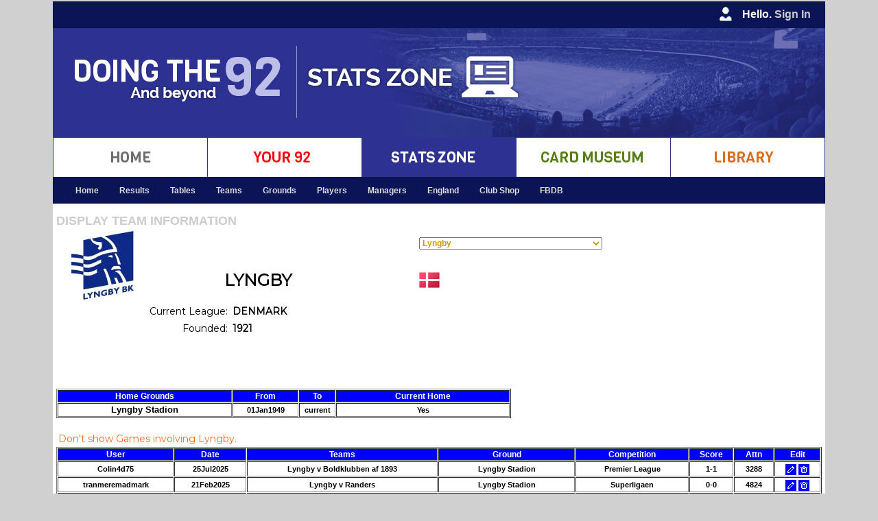

--- FILE ---
content_type: text/html
request_url: https://www.doingthe92.com/display_team.asp?Step=34&ID=2604
body_size: 999100
content:
<!DOCTYPE html PUBLIC "-//W3C//DTD XHTML 1.0 Transitional//EN" "http://www.w3.org/TR/xhtml1/DTD/xhtml1-transitional.dtd">
<html xmlns="http://www.w3.org/1999/xhtml">
<head>
<link rel="shortcut icon" href="Doingthe92.ico" />
<meta http-equiv="Content-Type" content="text/html; charset=iso-8859-1" />
<meta name="google-site-verification" content="TkAerYsG3Kp1IM8Kp6s2lJN_4HmDOgU8zq7iUiU33_M" />
<title>DT92 ~ Lyngby</title>
<link href="css/styles.css" rel="stylesheet" type="text/css" />
<!--<script type="text/javascript" src="../javascript/datepicker/layout.js?ver=1.0.2"></script> -->

<!-- Google tag (gtag.js) -->
<script async src="https://www.googletagmanager.com/gtag/js?id=G-9YLD1EEQ25"></script>
<script>
  window.dataLayer = window.dataLayer || [];
  function gtag(){dataLayer.push(arguments);}
  gtag('js', new Date());

  gtag('config', 'G-9YLD1EEQ25');
</script>

<script type="text/JavaScript">
<!--
function MM_swapImgRestore() { //v3.0
  var i,x,a=document.MM_sr; for(i=0;a&&i<a.length&&(x=a[i])&&x.oSrc;i++) x.src=x.oSrc;
}

function MM_preloadImages() { //v3.0
  var d=document; if(d.images){ if(!d.MM_p) d.MM_p=new Array();
    var i,j=d.MM_p.length,a=MM_preloadImages.arguments; for(i=0; i<a.length; i++)
    if (a[i].indexOf("#")!=0){ d.MM_p[j]=new Image; d.MM_p[j++].src=a[i];}}
}

function MM_findObj(n, d) { //v4.01
  var p,i,x;  if(!d) d=document; if((p=n.indexOf("?"))>0&&parent.frames.length) {
    d=parent.frames[n.substring(p+1)].document; n=n.substring(0,p);}
  if(!(x=d[n])&&d.all) x=d.all[n]; for (i=0;!x&&i<d.forms.length;i++) x=d.forms[i][n];
  for(i=0;!x&&d.layers&&i<d.layers.length;i++) x=MM_findObj(n,d.layers[i].document);
  if(!x && d.getElementById) x=d.getElementById(n); return x;
}

function MM_swapImage() { //v3.0
  var i,j=0,x,a=MM_swapImage.arguments; document.MM_sr=new Array; for(i=0;i<(a.length-2);i+=3)
   if ((x=MM_findObj(a[i]))!=null){document.MM_sr[j++]=x; if(!x.oSrc) x.oSrc=x.src; x.src=a[i+2];}
}
//-->
</script>
<style type="text/css">
<!--
.style3 {font-family: Verdana, Arial, Helvetica, sans-serif; font-size: small; }
-->
</style>

    <link rel="stylesheet"
          href="https://fonts.googleapis.com/css?family=Montserrat">
    <style>
      body {
        font-family: 'Montserrat', sans serif;
        font-size: 14px;
      }
    </style>


</head>

<script type="text/javascript">

  var _gaq = _gaq || [];
  _gaq.push(['_setAccount', 'UA-16023033-1']);
  _gaq.push(['_setDomainName', 'doingthe92.com']);
  _gaq.push(['_setAllowHash', 'false']);
  _gaq.push(['_setAllowLinker', true]);
  _gaq.push(['_trackPageview']);

  (function() {
    var ga = document.createElement('script'); ga.type = 'text/javascript'; ga.async = true;
    ga.src = ('https:' == document.location.protocol ? 'https://ssl' : 'http://www') + '.google-analytics.com/ga.js';
    var s = document.getElementsByTagName('script')[0]; s.parentNode.insertBefore(ga, s);
  })();

</script>

<body bgcolor="#FFFFFF" background="" onload="MM_preloadImages('images/buttons/rollover/stats_zone.jpg','images/buttons/rollover/home.jpg','images/buttons/rollover/your_92.jpg','images/buttons/rollover/library.jpg','images/buttons/rollover/card_museum.jpg')
            
">
			

<table width="1125" border="0" cellspacing="0" cellpadding="0" align="center" bgcolor="#FFFFFF">
  <tr>
    <td width="1125" bgcolor="#0A1456"> 
      <table border="0" cellspacing="0" cellpadding="0">
          <tr>
            <td width="1105" align="right" valign="middle" class="style24"><img src="Images/user_iconS.jpg"/ style="vertical-align:middle">
              
					Hello. <a href="logon.asp?step=9"> <span style="color:#CCC"> Sign In </span> </a> 
					
            </td>
            <td width="20" bgcolor="#0A1456"></td>
          </tr>
    	</table> </td>
  </tr>
  
  <tr>
     <td width="1125" bgcolor="#28368E" align="left"><img src="images/header/stats_header.jpg" /></td>
  </tr>

  <tr>
  
    <td width="1125" bgcolor="#fff"> 
      <table border="0" cellspacing="0" cellpadding="0">
          <tr>
           <td width="1" bgcolor="#28368E"><img src="Images/spacer.gif"/ > </td>

 			
				<td width="224" align="centre" valign="middle" class="style24" scope="col">	
                <a href="default.asp?step=001&ID=-1" onmouseout="MM_swapImgRestore()" onmouseover="MM_swapImage('home','','images/buttons/rollover/home.jpg',1)">
				<img src="Images/buttons/up/home.jpg"/ style="vertical-align:middle" alt="Go to the Home page" title="Go to the Home page" name="home"> </a> </td>
               
               
           <td width="1" bgcolor="#28368E"><img src="Images/spacer.gif"/ > </td>
            
			
				<td width="224" align="centre" valign="middle" class="style24" scope="col">	
                <a href="Your92_home.asp?Step=1&ID=1" onmouseout="MM_swapImgRestore()" onmouseover="MM_swapImage('your_92','','images/buttons/rollover/your_92.jpg',1)">
				<img src="Images/buttons/up/your_92.jpg"/ style="vertical-align:middle" alt="Add games and view your data in the Your 92 section" title="Add games and view your data in the Your 92 section" name="your_92"> </a> </td>
               
           <td width="1" bgcolor="#28368E"><img src="Images/spacer.gif"/ > </td>
            
			
               <td width="224" align="centre" valign="middle" class="style24" scope="col"> 
               <img src="Images/buttons/rollover/stats_zone.jpg"/ style="vertical-align:middle" alt="Stats Zone" title="Stats Zone" name="Stats"> </td>
			   
            <td width="1" bgcolor="#28368E"><img src="Images/spacer.gif"/ > </td>
          
			
				<td width="224" align="centre" valign="middle" class="style24" scope="col">	
                <a href="cards_home.asp?step=400" onmouseout="MM_swapImgRestore()" onmouseover="MM_swapImage('cards','','images/buttons/rollover/card_museum.jpg',1)">
				<img src="Images/buttons/up/card_museum.jpg"/ style="vertical-align:middle" alt="Go to the Card Museum" title="Go to the Card Museum" name="cards"> </a> </td>
               
           <td width="1" bgcolor="#28368E"><img src="Images/spacer.gif"/ > </td>
 
 			
				<td width="224" align="centre" valign="middle" class="style24" scope="col">	
                <a href="Library_home.asp?step=500&ID=-1" onmouseout="MM_swapImgRestore()" onmouseover="MM_swapImage('library','','images/buttons/rollover/library.jpg',1)">
				<img src="Images/buttons/up/library.jpg"/ style="vertical-align:middle" alt="Go to the Library" title="Go to the Library" name="library"> </a> </td>
               
  
          <td width="1" bgcolor="#28368E"><img src="Images/spacer.gif"/ > </td>

          </tr>
    	</table> </td>
  </tr>   <tr> 
  	<td width="1121" bgcolor="#0A1456"> 
		<table> <tr> <td>    
    
<nav id="primary_nav_wrap_stats">
<ul>

  <li class="current-menu-item"><a href="stats_home.asp?Step=500&ID=-1">Home</a></li> 									<!-- STATS Home button     --> 
  
  <li><a href="display_season_extended_results.asp?step=310&ID=1">Results</a>											<!-- STATS Results button     --> 
    <ul>
      <li><a href="display_season_extended_resultsdate.asp?step=311&ID=1">By Season - League</a></li>
      <li><a href="display_season_extended_cup_resultsdate.asp?step=313&ID=1">By Season - Cups</a></li>
       <li><a href="display_season_extended_international_resultsdate.asp?step=313&ID=1">By Season - Internationals</a></li>
     <li><a href="display_season_extended_results.asp?step=310&ID=1">By Team</a></li>
      <li><a href="display_season_extended_facup_results.asp?step=314&ID=1">FA Cup</a>
      	<ul>
	      <li><a href="display_season_extended_facup_results.asp?step=314&ID=1">FA Cups by Season</a>
	      <li><a href="display_season_extended_facup_finals.asp?step=315&ID=1">All FA Cup Finals</a>
	      <li><a href="display_fa_cup_winners.asp?step=316&ID=1">List of FA Cup Winners</a>
	      <li><a href="display_fa_cup_finalists.asp?step=317&ID=1">List of FA Cup Finalists</a>
      	</ul>
      </li>
      <li><a href="display_season_extended_leaguecup_results.asp?step=318&ID=1">League Cup</a>
      	<ul>
	      <li><a href="display_season_extended_leaguecup_results.asp?step=318&ID=1">League Cups by Season</a>
	      <li><a href="display_season_extended_leaguecup_finals.asp?step=319&ID=1">All League Cup Finals</a>
	      <li><a href="display_LC_winners.asp?step=320&ID=1">List of League Cup Winners</a>
	      <li><a href="display_LC_finalists.asp?step=321&ID=1">List of League Cup Finalists</a>
      	</ul>
      </li>
   </ul>
  </li>
  
  <li><a href="display_season_extended_tables.asp?step=320&ID=1">Tables</a>												<!-- STATS Tables button     --> 
    <ul>
      <li><a href="display_season_extended_tables.asp?step=320&ID=1">Traditional</a></li>
      <li><a href="display_season_extended_tables_new.asp?step=321&ID=1">New Style</a></li>
       <li><a href="stats_league_stats.asp?Step=322&ID=1&num=50">League records</a></li>
   </ul>
  </li>

  <li><a href="display_team_extended.asp?Step=330&ID=-1"> Teams</a>														<!-- STATS League Teams button     --> 
    <ul>
      <li><a href="display_team_extended.asp?Step=330&ID=-1">Summary</a></li>
      <li><a href="display_team_extended_grounds.asp?Step=331&ID=1">Home Grounds</a></li>
      <li><a href="display_team_extended_allteams_leagues.asp?step=332&ID=1">Away Grounds</a></li>
      <li><a href="display_team_extended_timeline.asp?Step=333&ID=1">Timeline</a></li>
      <li><a href="display_team_extended_stats.asp?Step=334&ID=1">League records</a></li>
      <li><a href="display_team_headtohead.asp?Step=335&ID=2604&tid=2604&oid=2604">Head to heads</a></li>
      <li><a href="display_players.asp?step=336&ID=1">Players</a></li>
      <li><a href="display_international_players.asp?step=336&ID=1&tid=2604&did=2">England Players</a></li>
      <li><a href="display_managers.asp?step=337&ID=1">Managers</a></li>
      <li><a href="display_programmes_team_season.asp?step=513&ID=1">Programmes</a></li>
      <li><a href="display_team_extended_pictures.asp?step=338&ID=1">Pictures</a></li>
      <li><a href="display_season_extended_records.asp?step=338&ID=1">Home Records</a></li>
   </ul>
   </li>
      
  <li><a href="display_ground_extended.asp?Step=340&ID=-1">Grounds</a>														<!-- STATS Grounds button     --> 
    <ul>
      <li><a href="display_ground_extended.asp?Step=340&ID=-1">Summary</a></li>
      <li><a href="display_ground_extended_clubs.asp?Step=341&ID=1">Home Teams</a></li>
      <li><a href="display_ground_extended_allteams_leagues.asp?step=342&ID=1">All Teams</a></li>
      <li><a href="display_ground_extended_events.asp?Step=343&ID=1">League Events</a></li>
      <li><a href="display_ground_extended_pictures.asp?step=344&ID=1">Pictures</a></li>
   </ul>
   </li>
      
  <li> <a href="find_player.asp?Step=440&ID=1"> Players </a>  															<!-- STATS Players button     --> 
    <ul>
      <li><a href="find_player.asp?Step=440&ID=1">Find Player</a></li>
      <li><a href="display_500_Lappearances.asp?Step=351&ID=1">Most League Appearances</a></li>
      <li><a href="display_150_Lgoals.asp?step=352&ID=1">Most League Goals</a></li>
      <li><a href="display_internationals_players.asp?step=353&ID=1">International Players</a></li>
   </ul>
   </li>
  
  <li> <a href="display_currentmanagers.asp?Step=360&ID="> Managers </a>  												<!-- STATS Managers button     --> 
     <ul>
      <li><a href="display_currentmanagers.asp?Step=360&ID=1">Current League Managers</a></li>
      <li><a href="display_sackrace.asp?Step=361&ID=1">The Sack Race</a></li>
   </ul>
   </li>

  <li> <a href="display_england_matches.asp?step=322&ID=1"> England </a>  												<!-- STATS England button     --> 
     <ul>
      <li><a href="display_england_matches.asp?step=322&ID=1">England matches</a></li>
      <li><a href="display_50_caps.asp?step=322&ID=1">50 Caps Or More</a></li>
      <li><a href="display_england_goals.asp?step=322&ID=1">England goalscorers</a></li>
      <li><a href="display_england_managers.asp?step=322&ID=1">England Managers</a></li>
  </ul>
   </li>
 
  <li class="current-menu-item"><a href="club_shop.asp?Step=2&ID=-1">Club Shop</a></li> 							<!-- Club Shop button     --> 
 
  <li class="current-menu-item"><a href="http://www.fbdb.co.uk">FBDB</a></li> 							<!-- FBDB button     --> 

<!--  <li><a href="#">Search</a></li>	-->																					<!-- CARDS Search button     --> 
 
<!--  <li><a href="#">Contact Us</a></li>		-->																			<!-- CARDS Contact Us button     --> 
</ul>
</nav>    
</td>

</tr></table></td>
    
  </tr>


  <tr> <td width="1121" ><img src="images/spacer.gif" width=1 height="5" /> </td> </tr>



  <tr> <td width="1121" ><img src="images/spacer.gif" width=1 height="5" /> </td> </tr>
  <tr> <td width="1121" align="center" bgcolor="#000000" ></td> 
<tr> <td width="1121" ><img src="images/spacer.gif" width=1 height="5" /> </td> </tr>
 </tr>

  <tr>
  	<td width="1121"> 
    <table border="0" cellspacing="0" cellpadding="0">
    	<tr>
    		<td width="5" valign="top">&nbsp;</td>
 			<td width="1116" valign="top">



 
<h2 style="color: #CCCCCC">Display team information  </h2>

 <form name="form1" method="post" action="display_team.asp?Step=34&ID=2604">
  <table width="800" border="0" cellspacing="1" cellpadding="3" bgcolor="ffffff" >
    <tr>
      <td width="2" rowspan="2">&nbsp;</td>
	  
      <td width="106" rowspan="2"><div align="center"><img src="images/crests/h100/lyngby.jpg"  title=""/></div></td>
	 	
      <td width="369"><div align="center" style="font-size: x-large"></div></td>
      <td width="61" rowspan="2">&nbsp;</td>
      <td width="57"><select name="Team" class="style19" onchange=form1.submit()>
        
   		<option value="7739"> Club Atlético Fénix</option>
        
   		<option value="14827"> F&#337;városi Vízm&#369;vek SK</option>
        
   		<option value="18200"> FK Dukla Banská Bystrica</option>
        
   		<option value="14806"> FK Kauno Žalgiris</option>
        
   		<option value="14821"> Helsted Fremad IF</option>
        
   		<option value="2145"> Representation Czechs and Slovaks</option>
        
   		<option value="14820"> Skalborg SK</option>
        
   		<option value="14828"> Szabadszállási SE</option>
        
   		<option value="14535"> U.D. Alajeró</option>
        
   		<option value="18383"> William & Mary Tribe</option>
        
   		<option value="5607">&#268;AFC Praha</option>
        
   		<option value="2326">&#379;urrieq F.C.</option>
        
   		<option value="17850">07 Vestur</option>
        
   		<option value="11675">1 FC Koln II</option>
        
   		<option value="3205">1 FC Kosice</option>
        
   		<option value="16795">1 FC Magdeburg</option>
        
   		<option value="4929">1 FCA Darmstadt</option>
        
   		<option value="7138">1. FC Bettrath 05</option>
        
   		<option value="17831">1. FC Düren</option>
        
   		<option value="16090">1. FC Kaan-Marienborn 07</option>
        
   		<option value="793">1. FC Kaiserslautern</option>
        
   		<option value="9668">1. FC Kln II</option>
        
   		<option value="1579">1. FC Köln</option>
        
   		<option value="7958">1. FC Lokomotive Leipzig</option>
        
   		<option value="5830">1. FC Magdeburg</option>
        
   		<option value="5234">1. FC Nürnberg</option>
        
   		<option value="1394">1. FC Saarbrücken</option>
        
   		<option value="4338">1. FC Schweinfurt 05</option>
        
   		<option value="4791">1. FC Tatran Prešov</option>
        
   		<option value="4927">1. FCA Darmstadt</option>
        
   		<option value="3233">1. FFC Turbine Potsdam</option>
        
   		<option value="6806">1. FK P&#345;íbram</option>
        
   		<option value="5217">1. FSV Mainz 05</option>
        
   		<option value="7881">1. FSV Mainz 05 II</option>
        
   		<option value="5711">1. SC Feucht</option>
        
   		<option value="13485">1.FC Union Berlin</option>
        
   		<option value="17782">1.SV Wiener Neudorf</option>
        
   		<option value="17460">100 Percent</option>
        
   		<option value="4657">105th Regiment</option>
        
   		<option value="17463">116 Exiles</option>
        
   		<option value="6034">1461 Trabzon</option>
        
   		<option value="6069">17 Nentori</option>
        
   		<option value="15134">1860 Muenchen</option>
        
   		<option value="15139">1860 Munchen</option>
        
   		<option value="237">1860 Munich</option>
        
   		<option value="5154">1874 Northwich</option>
        
   		<option value="3459">1899 Hoffenheim</option>
        
   		<option value="6758">1899 Hoffenheim U19</option>
        
   		<option value="10300">18th Newtownabbey OB</option>
        
   		<option value="9199">1981 UEFA Cup XI</option>
        
   		<option value="6873">1999 Praha</option>
        
   		<option value="18234">1FC Heidenheim 1846</option>
        
   		<option value="5459">1FC Kaiserslautern</option>
        
   		<option value="5781">1FC Koeln II</option>
        
   		<option value="15152">1FC Koln</option>
        
   		<option value="4770">1FC Kosice</option>
        
   		<option value="7035">1FC Monchengladbach U19</option>
        
   		<option value="5644">1FC Nrnberg</option>
        
   		<option value="5645">1FC Nuernberg</option>
        
   		<option value="4640">1st Surrey Rifles</option>
        
   		<option value="14109">2 Royal Anglian FC</option>
        
   		<option value="17999">3C’s United</option>
        
   		<option value="9773">61FC Luton </option>
        
   		<option value="16758">780 JLC</option>
        
   		<option value="15834">8 Barrels FC</option>
        
   		<option value="18852">9 de Octubre</option>
        
   		<option value="4501">93rd Highlanders</option>
        
   		<option value="505">A Line All Stars</option>
        
   		<option value="10163">A S Livorno</option>
        
   		<option value="2278">A Select XI</option>
        
   		<option value="4423">A.C. Belluno 1905</option>
        
   		<option value="4440">A.C. Carpenedolo</option>
        
   		<option value="9085">A.C. Libertas</option>
        
   		<option value="4438">A.C. Meda 1913</option>
        
   		<option value="4441">A.C. Mestre</option>
        
   		<option value="8309">A.C. Milan Primavera</option>
        
   		<option value="4425">A.C. Montichiari</option>
        
   		<option value="4437">A.C. Palazzolo</option>
        
   		<option value="350">A.C. Reggiana 1919</option>
        
   		<option value="2723">A.C. Rimini 1912</option>
        
   		<option value="4427">A.C. Trento S.C.S.D.</option>
        
   		<option value="10318">A.D. Berazategui</option>
        
   		<option value="15451">A.E. Ermionida</option>
        
   		<option value="8499">A.E. Kifisia</option>
        
   		<option value="18393">A.E. Prat</option>
        
   		<option value="6547">A.F.C. Tubize</option>
        
   		<option value="8468">A.O Pefki</option>
        
   		<option value="8471">A.O. Glyfada</option>
        
   		<option value="8465">A.O.T. Alimos</option>
        
   		<option value="6139">A.P.O. Akratitos Ano Liosia</option>
        
   		<option value="16481">A.P.O. Orfeas</option>
        
   		<option value="8478">A.P.S. Zakynthos</option>
        
   		<option value="18972">A.S. Bezdead</option>
        
   		<option value="2463">A.S. Livorno Calcio</option>
        
   		<option value="7572">A.S. Lupa Castelli Romani</option>
        
   		<option value="9413">A.S. Roma</option>
        
   		<option value="18685">A.S. Vénus</option>
        
   		<option value="12272">A.S.D. Albese Calcio</option>
        
   		<option value="3426">A.S.D. Atletico Boville Ernica</option>
        
   		<option value="15827">A.S.D. Fanfulla</option>
        
   		<option value="12271">A.S.D. Infernotto Calcio</option>
        
   		<option value="12351">A.S.D. Pol. Calcio Budoni</option>
        
   		<option value="18781">A.S.D. Rotaliana</option>
        
   		<option value="3659">A.S.D. Sambenedettese</option>
        
   		<option value="12350">A.S.D. Trastevere Calcio</option>
        
   		<option value="18272">AA Avanca</option>
        
   		<option value="4850">AAC</option>
        
   		<option value="618">Aalborg BK</option>
        
   		<option value="2758">Aalesunds FK</option>
        
   		<option value="10150">Aarau</option>
        
   		<option value="2921">Aarhus</option>
        
   		<option value="3639">AB</option>
        
   		<option value="229">Ab Kobenhamn</option>
        
   		<option value="1766">Abbey Hey</option>
        
   		<option value="7516">Abbey Hulton United</option>
        
   		<option value="18284">Abbey Hulton United Development</option>
        
   		<option value="11836">Abbey Hulton Utd</option>
        
   		<option value="6452">Abbey Rangers</option>
        
   		<option value="7648">Abbey Vale</option>
        
   		<option value="15236">Abbeymead Rovers</option>
        
   		<option value="16819">Abbeymead Rovers Under 14s</option>
        
   		<option value="6867">ABC Braník</option>
        
   		<option value="6170">ABC Futebol Clube</option>
        
   		<option value="16147">Aber Valley</option>
        
   		<option value="7045">Aberaeron</option>
        
   		<option value="3860">aberaeron town</option>
        
   		<option value="3269">Aberaman Athletic</option>
        
   		<option value="3220">Aberbargoed Buds</option>
        
   		<option value="11967">Abercarn United</option>
        
   		<option value="16497">Abercorn</option>
        
   		<option value="8758">Aberdale Galacticos</option>
        
   		<option value="395">Aberdare Town</option>
        
   		<option value="136">Aberdeen</option>
        
   		<option value="12099">Aberdeen East End</option>
        
   		<option value="8983">Aberdeen Ladies</option>
        
   		<option value="9967">Aberdeen U20</option>
        
   		<option value="10182">Aberdeen University</option>
        
   		<option value="10187">Aberdeen University 3rd XI</option>
        
   		<option value="5360">Aberdeen XI</option>
        
   		<option value="7755">Aberdeenshire AFA</option>
        
   		<option value="4605">Aberdyfi FC</option>
        
   		<option value="18252">Aberfan</option>
        
   		<option value="8179">Aberfan Social</option>
        
   		<option value="9559">Aberffraw</option>
        
   		<option value="14152">Aberford Albion</option>
        
   		<option value="7523">Aberford Albion Reserves</option>
        
   		<option value="11781">Abergavenny Thursdays</option>
        
   		<option value="10281">Abergavenny Town</option>
        
   		<option value="9928">Aberlour Villa</option>
        
   		<option value="4303">Abermule</option>
        
   		<option value="4592">Abermule A.F.C</option>
        
   		<option value="6122">Aberporth</option>
        
   		<option value="8767">Abertay University</option>
        
   		<option value="3251">Abertillery Bluebirds</option>
        
   		<option value="11964">Abertillery Excelsiors</option>
        
   		<option value="12138">Abertillery Town</option>
        
   		<option value="755">Aberystwyth Town</option>
        
   		<option value="18953">Aberystwyth Town Women</option>
        
   		<option value="3858">aberystwyth university</option>
        
   		<option value="18090">Abha</option>
        
   		<option value="346">Abingdon Town</option>
        
   		<option value="779">Abingdon United</option>
        
   		<option value="18778">Abingdon United Women</option>
        
   		<option value="9850">Abkhazia</option>
        
   		<option value="13813">ABM Nags Head</option>
        
   		<option value="13455">Åbo IFK</option>
        
   		<option value="949">AC Ajaccio</option>
        
   		<option value="7390">AC Bellinzona</option>
        
   		<option value="7748">AC Bra</option>
        
   		<option value="7501">AC Cambrai</option>
        
   		<option value="7189">AC Cuneo 1905</option>
        
   		<option value="17714">AC Estudiantes</option>
        
   		<option value="6543">AC Horsens</option>
        
   		<option value="14667">AC Hoylake u18</option>
        
   		<option value="13449">AC Legnano</option>
        
   		<option value="7287">AC London</option>
        
   		<option value="475">AC Milan</option>
        
   		<option value="5552">AC Milan Glorie</option>
        
   		<option value="12374">AC Milan Women</option>
        
   		<option value="15256">AC Mill Lane</option>
        
   		<option value="1511">AC Omonia Nicosia</option>
        
   		<option value="17103">AC Ponte San Pietro</option>
        
   		<option value="15697">AC Reggiana 1919</option>
        
   		<option value="7747">AC Renate</option>
        
   		<option value="15360">AC Southside</option>
        
   		<option value="16942">AC Taverne</option>
        
   		<option value="19109">AC United</option>
        
   		<option value="16826">AC United Nottingham</option>
        
   		<option value="16655">AC Urchins</option>
        
   		<option value="12207">Academia Chacras Inferiores</option>
        
   		<option value="12210">Academia Chacrs Inferiores</option>
        
   		<option value="15668">Academica Clinceni</option>
        
   		<option value="1896">Academica de Coimbra</option>
        
   		<option value="8972">Académica do Sal</option>
        
   		<option value="5442">Académico de Viseu</option>
        
   		<option value="14285">Academy SC</option>
        
   		<option value="14286">Academy SC B</option>
        
   		<option value="396">Accrington</option>
        
   		<option value="69">Accrington Stanley</option>
        
   		<option value="1052">Accrington Stanley Reserves</option>
        
   		<option value="14251">Accrington Stanley U18</option>
        
   		<option value="3552">Accrington Stanley Youth</option>
        
   		<option value="7188">ACD Asti</option>
        
   		<option value="11780">ACD United</option>
        
   		<option value="8467">Acharnaikos</option>
        
   		<option value="8297">Achilles</option>
        
   		<option value="7119">Achilles '29</option>
        
   		<option value="5629">Acle United</option>
        
   		<option value="8476">Acle United Ladies</option>
        
   		<option value="10228">Acle United Women</option>
        
   		<option value="14680">ACOL</option>
        
   		<option value="14557">Acorn</option>
        
   		<option value="13978">Acorn Albion</option>
        
   		<option value="16746">Acorn Nuneaton</option>
        
   		<option value="8393">Acrefair Youth</option>
        
   		<option value="18970">ACS Gloria Doice&#537;ti</option>
        
   		<option value="15666">ACS Hu&#537;ana Hu&#537;i</option>
        
   		<option value="18968">ACS Roberto Ziduri</option>
        
   		<option value="9262">ACS Sepsi OSK Sfantu Gheorghe</option>
        
   		<option value="18969">ACS Viitorul Pietro&#537;i&#539;a</option>
        
   		<option value="18033">ACSD Saluzzo</option>
        
   		<option value="11765">Activate</option>
        
   		<option value="12063">Activate 2nds</option>
        
   		<option value="11925">Activate FC</option>
        
   		<option value="4672">Acton</option>
        
   		<option value="4393">Acton & Ealing Whistlers</option>
        
   		<option value="16519">Actonians AFC</option>
        
   		<option value="8326">Actonians Ladies</option>
        
   		<option value="18715">AD Ceuta FC</option>
        
   		<option value="18209">AD Colmenar Viejo</option>
        
   		<option value="18210">AD Torrejón CF</option>
        
   		<option value="18208">AD Torrejon CF B</option>
        
   		<option value="6035">Adana Demirspor</option>
        
   		<option value="6036">Adanaspor</option>
        
   		<option value="5099">Adderbury Park</option>
        
   		<option value="9174">Addingham</option>
        
   		<option value="1191">Addlestone & Weybridge</option>
        
   		<option value="12326">Addlestone and Weybridge Town</option>
        
   		<option value="17377">Addlestone FC</option>
        
   		<option value="5823">Adelaide City</option>
        
   		<option value="7858">Adelaide City Force</option>
        
   		<option value="3671">Adelaide Croatia Raiders</option>
        
   		<option value="4048">Adelaide United</option>
        
   		<option value="15289">Admira Vienna</option>
        
   		<option value="830">Admira Wacker Modling</option>
        
   		<option value="18220">Admiral MacBride</option>
        
   		<option value="7985">ADO '20</option>
        
   		<option value="214">ADO Den Haag</option>
        
   		<option value="17225">Adouca</option>
        
   		<option value="14706">Adwick Park Foresters</option>
        
   		<option value="9486">AE Eginas U17</option>
        
   		<option value="8543">AE Glyfadas Odysseas U17</option>
        
   		<option value="8546">AE Iliou</option>
        
   		<option value="8766">AE Mavros Aetos Olympiada</option>
        
   		<option value="4047">AE Paphos</option>
        
   		<option value="7209">AEI Rugby</option>
        
   		<option value="2433">AEK Athens</option>
        
   		<option value="3270">AEK Boco</option>
        
   		<option value="2477">AEK Boco U11</option>
        
   		<option value="2715">AEK Boco U13</option>
        
   		<option value="3731">AEK Larnaca</option>
        
   		<option value="3720">AEK Larnica</option>
        
   		<option value="4239">AEL Limassol</option>
        
   		<option value="9379">AEN Tim</option>
        
   		<option value="2944">Aerostructures</option>
        
   		<option value="8533">Aetos Kallitheas</option>
        
   		<option value="16323">AEZ Zakakiou</option>
        
   		<option value="18478">AF Elbasani</option>
        
   		<option value="1490">Afan Lido        </option>
        
   		<option value="17337">Afan United</option>
        
   		<option value="8290">AFB Bournemouth Youth</option>
        
   		<option value="13534">AFC 3 Feathers</option>
        
   		<option value="7789">AFC '34</option>
        
   		<option value="13654">AFC Ajax II</option>
        
   		<option value="17545">AFC Ajax Vrouwen</option>
        
   		<option value="1964">AFC Aldermaston</option>
        
   		<option value="4006">Afc Aldershot</option>
        
   		<option value="16291">AFC All Starz</option>
        
   		<option value="15780">AFC Alsager</option>
        
   		<option value="9371">AFC Andrews</option>
        
   		<option value="14022">AFC Andrews U18</option>
        
   		<option value="7733">AFC Asian AllStars</option>
        
   		<option value="18940">AFC Balsall</option>
        
   		<option value="5838">AFC Bargoed </option>
        
   		<option value="11644">AFC Barley Mow</option>
        
   		<option value="9175">AFC Barlick</option>
        
   		<option value="11496">AFC Barn</option>
        
   		<option value="13515">AFC Barnsley</option>
        
   		<option value="10112">AFC Barwell U17</option>
        
   		<option value="17450">AFC Barwell u18</option>
        
   		<option value="12381">AFC Basildon Women</option>
        
   		<option value="4416">AFC Bebington Athletic</option>
        
   		<option value="8085">AFC Bentley</option>
        
   		<option value="10134">AFC Bentley Development</option>
        
   		<option value="9230">AFC Bentley Reserves</option>
        
   		<option value="15593">AFC Birmingham</option>
        
   		<option value="11393">AFC Birmingham U18</option>
        
   		<option value="2120">AFC Blackpool</option>
        
   		<option value="9628">AFC Blandford</option>
        
   		<option value="15431">AFC Bodmin</option>
        
   		<option value="46">AFC Bournemouth</option>
        
   		<option value="5190">AFC Bournemouth Reserves</option>
        
   		<option value="16775">AFC Bournemouth U15</option>
        
   		<option value="17436">AFC Bournemouth U17</option>
        
   		<option value="15444">AFC Bournemouth U18</option>
        
   		<option value="9463">AFC Bournemouth U18's</option>
        
   		<option value="17182">AFC Bournemouth U21</option>
        
   		<option value="14209">AFC Bournemouth Women</option>
        
   		<option value="14553">AFC Brampton</option>
        
   		<option value="5216">AFC Bridgnorth</option>
        
   		<option value="14296">AFC Bromsgrove</option>
        
   		<option value="8668">AFC Broseley</option>
        
   		<option value="16415">AFC Bull Farm</option>
        
   		<option value="13867">AFC Burnley</option>
        
   		<option value="16010">AFC Burradon & New Fordley</option>
        
   		<option value="4375">AFC Bury</option>
        
   		<option value="9685">AFC Butetown</option>
        
   		<option value="16740">AFC Caddington</option>
        
   		<option value="16811">AFC Chaddesden</option>
        
   		<option value="6471">AFC Chellaston</option>
        
   		<option value="16599">AFC Chellaston U18 Rovers</option>
        
   		<option value="17938">AFC Chelmsley Ladies</option>
        
   		<option value="11865">AFC Chindia Târgovi&#537;te</option>
        
   		<option value="10049">AFC Church</option>
        
   		<option value="17704">AFC Colsterworth Sports & Social</option>
        
   		<option value="18665">AFC Compiègne</option>
        
   		<option value="8956">AFC Coventry Lions</option>
        
   		<option value="8954">AFC Coventry Lions Reserves</option>
        
   		<option value="13969">AFC Coventry Rangers</option>
        
   		<option value="17375">AFC Crewe</option>
        
   		<option value="18047">AFC Crossley</option>
        
   		<option value="15273">AFC Cubo</option>
        
   		<option value="16232">AFC Curzon Club</option>
        
   		<option value="17430">AFC Darley Grey</option>
        
   		<option value="16174">AFC Doncaster Town</option>
        
   		<option value="11747">AFC Dowhan</option>
        
   		<option value="16822">AFC Dronfield</option>
        
   		<option value="15667">AFC Dun&#259;rea C&#259;l&#259;ra&#537;i</option>
        
   		<option value="9248">AFC Dunkirk</option>
        
   		<option value="2144">AFC Dunstable</option>
        
   		<option value="7468">AFC Dunstable Ladies</option>
        
   		<option value="16597">AFC Emneth</option>
        
   		<option value="9590">AFC Eskilstuna</option>
        
   		<option value="2066">AFC Ewell</option>
        
   		<option value="1921">AFC Fylde</option>
        
   		<option value="8409">AFC Fylde Ladies</option>
        
   		<option value="8164">AFC Fylde Selects</option>
        
   		<option value="12059">AFC Fylde Women</option>
        
   		<option value="18746">AFC Greenwich Borough</option>
        
   		<option value="9663">AFC Guiseley Vixens</option>
        
   		<option value="17177">AFC Hackleton</option>
        
   		<option value="11717">AFC Hanwell & Hayes</option>
        
   		<option value="6524">AFC Hatfield</option>
        
   		<option value="7831">Afc Hinckley</option>
        
   		<option value="5082">AFC Hinksey</option>
        
   		<option value="14306">AFC Hope</option>
        
   		<option value="13721">AFC Hucknall</option>
        
   		<option value="12154">AFC Humpolec</option>
        
   		<option value="17910">AFC Hutwood</option>
        
   		<option value="13452">AFC Kempston Rovers</option>
        
   		<option value="9236">AFC Kempston Town & Bedford College</option>
        
   		<option value="9020">AFC Kilburn</option>
        
   		<option value="13519">AFC Kilburn Development</option>
        
   		<option value="14267">AFC Kirk Hallam</option>
        
   		<option value="14609">AFC Kirk Hallam Reserves</option>
        
   		<option value="15267">AFC Knowsley</option>
        
   		<option value="9482">AFC Kumazi Strikers</option>
        
   		<option value="9757">AFC Leicester Girls And Ladies</option>
        
   		<option value="3329">AFC Liverpool</option>
        
   		<option value="11556">AFC Liverpool Reserves</option>
        
   		<option value="3970">AFC Llwydcoed</option>
        
   		<option value="17022">AFC Lord Nelson</option>
        
   		<option value="16448">AFC Mackworth</option>
        
   		<option value="17040">AFC Mackworth Reserves</option>
        
   		<option value="5571">AFC Mansfield</option>
        
   		<option value="16260">AFC Mapperley</option>
        
   		<option value="18669">AFC Market Bosworth</option>
        
   		<option value="4015">AFC Millfields</option>
        
   		<option value="15912">AFC Molesey</option>
        
   		<option value="18535">AFC Monkwood</option>
        
   		<option value="9748">AFC Monton</option>
        
   		<option value="13687">AFC Moonrakers</option>
        
   		<option value="16460">AFC Netley</option>
        
   		<option value="18552">AFC Newark</option>
        
   		<option value="18725">AFC Newbiggin</option>
        
   		<option value="1707">AFC Newbury</option>
        
   		<option value="13806">AFC Normanton</option>
        
   		<option value="16690">AFC North Kilworth</option>
        
   		<option value="17732">AFC North Leatherhead</option>
        
   		<option value="18363">AFC Norton</option>
        
   		<option value="17629">AFC Oakley</option>
        
   		<option value="9626">AFC Penistone Church</option>
        
   		<option value="16162">AFC Penrhiwceiber</option>
        
   		<option value="16511">AFC Petersfield</option>
        
   		<option value="14427">AFC Phoenix</option>
        
   		<option value="6844">AFC Plympton Ladies</option>
        
   		<option value="18608">AFC Pogmoor</option>
        
   		<option value="10059">AFC Pontymister</option>
        
   		<option value="3808">AFC Portchester</option>
        
   		<option value="3703">AFC Portchester Reserves</option>
        
   		<option value="4798">AFC Porth</option>
        
   		<option value="13775">AFC Preston Ladies Hull</option>
        
   		<option value="16541">AFC Rangers</option>
        
   		<option value="15813">AFC Real Medina</option>
        
   		<option value="18756">AFC Rotherham Spartans</option>
        
   		<option value="18569">AFC Royal Holloway</option>
        
   		<option value="18719">AFC Rugby</option>
        
   		<option value="7366">AFC Rumney Juniors</option>
        
   		<option value="8058">AFC Rushden  Diamonds U18</option>
        
   		<option value="9403">AFC Rushden  Diamonds U19</option>
        
   		<option value="17747">AFC Rushden  Diamonds U23</option>
        
   		<option value="10220">AFC Rushden  Diamonds Youth</option>
        
   		<option value="4399">AFC Rushden & Diamonds</option>
        
   		<option value="16285">AFC Rushden & Diamonds U19</option>
        
   		<option value="15198">AFC Rushden And Diamonds Ladies</option>
        
   		<option value="15192">AFC Rushden and Diamonds U21</option>
        
   		<option value="6899">AFC Rushden Diamonds U21</option>
        
   		<option value="6341">AFC Sageata Navodari</option>
        
   		<option value="2098">AFC Salisbury</option>
        
   		<option value="14260">AFC Sawley</option>
        
   		<option value="18909">AFC Shirley</option>
        
   		<option value="18670">AFC Shoemakers</option>
        
   		<option value="11649">AFC Solihull</option>
        
   		<option value="18010">AFC Somers</option>
        
   		<option value="9823">AFC Southall</option>
        
   		<option value="11452">AFC Sporting Charnwood</option>
        
   		<option value="16290">AFC Sportsman</option>
        
   		<option value="2698">AFC Sportsman Rovers</option>
        
   		<option value="2579">AFC St Austell</option>
        
   		<option value="17029">AFC St Austell Ladies</option>
        
   		<option value="8066">AFC Stanground Sports</option>
        
   		<option value="15848">AFC Stapenhill</option>
        
   		<option value="6670">AFC Stoneham</option>
        
   		<option value="14295">AFC Stratford</option>
        
   		<option value="975">AFC Sudbury</option>
        
   		<option value="5199">AFC Sudbury Reserves</option>
        
   		<option value="11433">AFC Sudbury U18</option>
        
   		<option value="7745">AFC Sudbury Women</option>
        
   		<option value="9172">AFC Syston</option>
        
   		<option value="5578">AFC Talbot Green</option>
        
   		<option value="3664">AFC Telford Reserves</option>
        
   		<option value="705">AFC Telford United</option>
        
   		<option value="19003">AFC Telford United Women</option>
        
   		<option value="7566">AFC Telford United Youth</option>
        
   		<option value="15463">AFC Tiki</option>
        
   		<option value="14188">AFC Top Valley</option>
        
   		<option value="953">AFC Totton</option>
        
   		<option value="7102">AFC Totton Reserves</option>
        
   		<option value="5632">AFC Totton U18</option>
        
   		<option value="5630">AFC Totton Youth</option>
        
   		<option value="18554">AFC Towcester</option>
        
   		<option value="17253">AFC Trowsers</option>
        
   		<option value="2966">AFC Uckfield Town</option>
        
   		<option value="17827">AFC Unirea Slobozia</option>
        
   		<option value="7965">AFC Varndeanians</option>
        
   		<option value="9721">AFC Varndenians</option>
        
   		<option value="14327">AFC Walcountians</option>
        
   		<option value="14566">AFC Walpole</option>
        
   		<option value="1491">AFC Wanderers</option>
        
   		<option value="15185">AFC Warner Colts u15</option>
        
   		<option value="18183">AFC Warriors Development</option>
        
   		<option value="10067">AFC Wattstown</option>
        
   		<option value="15672">AFC Wellingborough</option>
        
   		<option value="13868">AFC Wellington</option>
        
   		<option value="17861">AFC Welwyn</option>
        
   		<option value="9128">AFC Whitchurch (Cardiff)</option>
        
   		<option value="7110">AFC Whitchurch Res</option>
        
   		<option value="13787">AFC White Horse</option>
        
   		<option value="17919">AFC Whitwell</option>
        
   		<option value="15973">AFC Whyteleafe</option>
        
   		<option value="172">AFC Wimbledon</option>
        
   		<option value="9504">AFC Wimbledon Ladies</option>
        
   		<option value="3325">AFC Wimbledon Reserves</option>
        
   		<option value="2395">AFC Wimbledon Supporters</option>
        
   		<option value="2393">AFC Wimbledon Supporters FC</option>
        
   		<option value="7679">AFC Wimbledon U18s</option>
        
   		<option value="8649">AFC Wimbledon U21</option>
        
   		<option value="6946">AFC Wimbledon Under 18</option>
        
   		<option value="17181">AFC Wimbledon Women</option>
        
   		<option value="7344">AFC Wimbledon X1</option>
        
   		<option value="17752">AFC Winding Wheel</option>
        
   		<option value="1383">AFC Wolverhampton City</option>
        
   		<option value="16336">AFC Wombourne United</option>
        
   		<option value="16727">AFC Woodford Wolves</option>
        
   		<option value="9133">AFC Woods United</option>
        
   		<option value="17606">AFC Worcester</option>
        
   		<option value="18286">AFC Wulfrunians U18's</option>
        
   		<option value="5400">Afghanistan</option>
        
   		<option value="16861">Afghanistan Women Development</option>
        
   		<option value="6874">AFK Slavoj Podolí Praha</option>
        
   		<option value="13522">AFP FC</option>
        
   		<option value="4629">Africa Select</option>
        
   		<option value="14659">Agenda FC</option>
        
   		<option value="8450">Agios Dimitrios</option>
        
   		<option value="8504">Agios Ierotheos</option>
        
   		<option value="15621">AGMK</option>
        
   		<option value="3453">AGOVV</option>
        
   		<option value="2595">AGOVV Apeldoorn</option>
        
   		<option value="15679">Agropecuario Argentino</option>
        
   		<option value="12185">Agua de San Luis</option>
        
   		<option value="15779">Águilas Doradas Rionegro</option>
        
   		<option value="4936">Ahein</option>
        
   		<option value="9040">Ahrweiler BC</option>
        
   		<option value="8470">Aiginiakos</option>
        
   		<option value="2995">AIK</option>
        
   		<option value="7023">Ainsworth</option>
        
   		<option value="13832">Aintree Villa</option>
        
   		<option value="834">Air Force</option>
        
   		<option value="751">Airbus UK Broughton</option>
        
   		<option value="10180">Airdrie U20</option>
        
   		<option value="13478">Airdrie United FC</option>
        
   		<option value="190">Airdrieonians</option>
        
   		<option value="1370">Airdrieonians (original)</option>
        
   		<option value="12080">Airdrieonians Reserves</option>
        
   		<option value="15867">Airmyn</option>
        
   		<option value="16228">AJ Sport</option>
        
   		<option value="16245">AJ Sports</option>
        
   		<option value="195">Ajax</option>
        
   		<option value="10191">Ajax 2</option>
        
   		<option value="8610">Ajax A1</option>
        
   		<option value="6441">Ajax B1</option>
        
   		<option value="5507">Ajax Cape Town</option>
        
   		<option value="12249">Ajax Cape Town U20</option>
        
   		<option value="8455">Ajax Tavrou</option>
        
   		<option value="15418">Ajax U20</option>
        
   		<option value="10240">Ajax Zaterdag 1</option>
        
   		<option value="16601">Ajman Club</option>
        
   		<option value="8454">Akadimos Amarousiou</option>
        
   		<option value="3283">Åkersberga BK</option>
        
   		<option value="4276">Akhisar Belediyespor</option>
        
   		<option value="5557">Akhmat Grozny </option>
        
   		<option value="16324">Akritas Chlorakas</option>
        
   		<option value="9354">Akritas Chlorakas B 2015</option>
        
   		<option value="17542">AKS Zly</option>
        
   		<option value="8245">akutrs</option>
        
   		<option value="16886">Al Ahli SC (Doha)</option>
        
   		<option value="15609">Al Ahli SC (Libya)</option>
        
   		<option value="3992">Al Ahly</option>
        
   		<option value="15616">Al Arabi Irbid</option>
        
   		<option value="16602">Al Bataeh Club</option>
        
   		<option value="17058">Al Fateh</option>
        
   		<option value="17410">Al Hidd Sports and Cultural Club</option>
        
   		<option value="10029">Al Hilal</option>
        
   		<option value="17411">Al Ittfaq Maqaba</option>
        
   		<option value="10030">Al Ittihad</option>
        
   		<option value="7942">Al Jazeera</option>
        
   		<option value="8999">Al Jazira Club</option>
        
   		<option value="5252">Al Nasr</option>
        
   		<option value="11903">Al Sailiya</option>
        
   		<option value="6206">Al Shabab</option>
        
   		<option value="17616">Al Taawon</option>
        
   		<option value="8316">Al Wahda</option>
        
   		<option value="6157">AlAhli</option>
        
   		<option value="9719">Al-Ahli Saudi</option>
        
   		<option value="3652">Al-Ain</option>
        
   		<option value="6201">Alajuelense</option>
        
   		<option value="11499">Alan Ball's Southampton XI</option>
        
   		<option value="11498">Alan Knight's Portsmouth XI</option>
        
   		<option value="3115">Alan Shearer Newcastle United XI</option>
        
   		<option value="801">Alan Slough xi</option>
        
   		<option value="4974">Åland Islands</option>
        
   		<option value="4225">Alania Vladikavkaz</option>
        
   		<option value="6726">Alanyaspor</option>
        
   		<option value="4961">Al-Arabi</option>
        
   		<option value="1071">Alaves</option>
        
   		<option value="15239">Alba Eagles</option>
        
   		<option value="3574">Albacete</option>
        
   		<option value="182">Albania</option>
        
   		<option value="4981">Albania U21</option>
        
   		<option value="9307">Albania Women</option>
        
   		<option value="14648">Albany Athletic</option>
        
   		<option value="14435">Albany Celtic</option>
        
   		<option value="14387">Albany Celtics</option>
        
   		<option value="15924">Albion Rangers</option>
        
   		<option value="445">Albion Rovers</option>
        
   		<option value="12081">Albion Rovers Reserves</option>
        
   		<option value="3566">Albion Sports</option>
        
   		<option value="6506">Albirex Niigata</option>
        
   		<option value="8413">Albrighton</option>
        
   		<option value="18429">Albrighton Juniors</option>
        
   		<option value="5943">Alcester Town</option>
        
   		<option value="16766">Alconbury</option>
        
   		<option value="5352">Alcorcon</option>
        
   		<option value="7325">Alderney</option>
        
   		<option value="9338">Aldershot FC</option>
        
   		<option value="97">Aldershot Town</option>
        
   		<option value="6082">Aldershot Town Reserves</option>
        
   		<option value="4534">Aldershot Town U18s</option>
        
   		<option value="12205">Aldosivi</option>
        
   		<option value="6661">Al-Duhail SC</option>
        
   		<option value="1169">Alemannia Aachen</option>
        
   		<option value="9570">Alemannia Aachen U17</option>
        
   		<option value="15028">Alessandria</option>
        
   		<option value="6651">alesund</option>
        
   		<option value="16993">Al-Ettifaq</option>
        
   		<option value="2659">Alexander Drew Rochdale</option>
        
   		<option value="15301">Alf McMichael's XI</option>
        
   		<option value="18225">Al-Fayha</option>
        
   		<option value="7886">Alfold</option>
        
   		<option value="11818">Alford</option>
        
   		<option value="13614">Alfreton Athletic Veterans</option>
        
   		<option value="472">Alfreton Town</option>
        
   		<option value="14024">Alfreton Town FC U19</option>
        
   		<option value="18877">Alfreton Town FC U23</option>
        
   		<option value="14029">Alfreton Town FC Youth</option>
        
   		<option value="13615">Alfreton Town Reserves</option>
        
   		<option value="14906">Algeciras</option>
        
   		<option value="2756">Algeria</option>
        
   		<option value="5438">Al-Gharafa </option>
        
   		<option value="8079">Alhaurín de la Torre CF</option>
        
   		<option value="6209">Al-Hazm</option>
        
   		<option value="9714">Al-Hidd SCC</option>
        
   		<option value="17353">Al-Hidd SSC</option>
        
   		<option value="4676">Al-Hilal</option>
        
   		<option value="9642">Al-Hussein SC (Irbid)</option>
        
   		<option value="1176">Alianza Lima</option>
        
   		<option value="1164">ALine All Star XI</option>
        
   		<option value="5762">Al-Ittihad</option>
        
   		<option value="15608">Al-Ittihad Club</option>
        
   		<option value="6536">Al-Jazira</option>
        
   		<option value="15557">Alki Oroklini</option>
        
   		<option value="6410">All Boys Reserves</option>
        
   		<option value="18001">All Inn</option>
        
   		<option value="7568">All Star Charity X1</option>
        
   		<option value="7085">All Star X1</option>
        
   		<option value="4118">All Star XI</option>
        
   		<option value="1058">All Stars</option>
        
   		<option value="16365">All Stars Eerste Divisie</option>
        
   		<option value="6305">Allenton United</option>
        
   		<option value="15550">Allerton</option>
        
   		<option value="13817">Allestree FC</option>
        
   		<option value="13862">Allestree FC Reserves</option>
        
   		<option value="10370">Allexton  New Parks Ladies</option>
        
   		<option value="4654">Allexton & New Parks</option>
        
   		<option value="9319">Allexton And New Parks u18</option>
        
   		<option value="10082">Allexton And New Parks U21</option>
        
   		<option value="16281">Alleyn's School U 18</option>
        
   		<option value="446">Alloa Athletic</option>
        
   		<option value="12135">Alloa Athletic Reserves</option>
        
   		<option value="6959">Alloa Athletic U20</option>
        
   		<option value="7550">Allscott AFC</option>
        
   		<option value="15130">Allscott Heath</option>
        
   		<option value="2071">Allscott Heath Ladies FC</option>
        
   		<option value="15126">Allscott Heath U21</option>
        
   		<option value="1632">Alma Swanley</option>
        
   		<option value="5854">Almere City</option>
        
   		<option value="3642">Almeria</option>
        
   		<option value="15678">Almirante Brown</option>
        
   		<option value="16709">Almondbury Woolpack</option>
        
   		<option value="4212">Almondsbury</option>
        
   		<option value="6384">Almondsbury Greenway</option>
        
   		<option value="1439">Almondsbury Town</option>
        
   		<option value="11546">Al-Nassr</option>
        
   		<option value="6798">Alnmouth Argyle</option>
        
   		<option value="14674">Alnmouth United</option>
        
   		<option value="2685">Alnwick Town</option>
        
   		<option value="15767">Alnwick Town Ladies</option>
        
   		<option value="18155">Al-Orobah</option>
        
   		<option value="10188">Alphense Boys</option>
        
   		<option value="2143">Alphington</option>
        
   		<option value="18695">Al-Qadsiah</option>
        
   		<option value="9715">Al-Raed</option>
        
   		<option value="7391">Al-Rayyan</option>
        
   		<option value="3545">Alresford Colne Rangers</option>
        
   		<option value="1802">Alresford Town</option>
        
   		<option value="3716">Alresford Town Reserves</option>
        
   		<option value="17408">Al-Riyadh SC</option>
        
   		<option value="5701">Al-Sadd</option>
        
   		<option value="1053">Alsager College</option>
        
   		<option value="1273">Alsager Town</option>
        
   		<option value="3734">Al-Shaab</option>
        
   		<option value="18353">Al-Shabab Manama</option>
        
   		<option value="15624">Al-Shorta</option>
        
   		<option value="8769">alston moor sports club</option>
        
   		<option value="17894">Alta Anaunia</option>
        
   		<option value="14901">Alta IF</option>
        
   		<option value="15620">Al-Taawoun</option>
        
   		<option value="16483">Altarnun</option>
        
   		<option value="3694">Altay</option>
        
   		<option value="6727">Altinordu</option>
        
   		<option value="15233">Altofts</option>
        
   		<option value="1762">Alton</option>
        
   		<option value="7427">Alton Town Old</option>
        
   		<option value="3906">Alton Town reserves</option>
        
   		<option value="7299">Altona 93</option>
        
   		<option value="123">Altrincham</option>
        
   		<option value="16109">Altrincham Boys</option>
        
   		<option value="19100">Altrincham FC Women</option>
        
   		<option value="17021">Altrincham Hale</option>
        
   		<option value="9186">Altrincham Reserves</option>
        
   		<option value="13830">Alumni</option>
        
   		<option value="575">Alvechurch</option>
        
   		<option value="18880">Alvechurch FC U19</option>
        
   		<option value="18308">Alvechurch U18</option>
        
   		<option value="3130">Alveston</option>
        
   		<option value="18188">Al-Wakrah</option>
        
   		<option value="6537">Al-Wasl</option>
        
   		<option value="6207">Al-Watani</option>
        
   		<option value="18667">Al-Wehda</option>
        
   		<option value="7941">Al-Wehdat SC</option>
        
   		<option value="14661">Alwoodley</option>
        
   		<option value="19111">Amanat Baghdad</option>
        
   		<option value="3173">AmaZulu</option>
        
   		<option value="18705">Ambasáid Na Hireann</option>
        
   		<option value="14604">Amber Valley RUFC</option>
        
   		<option value="14442">Ambience AFC</option>
        
   		<option value="6799">Amble Blue Bell</option>
        
   		<option value="12305">Ambleside AFC</option>
        
   		<option value="18185">Ambleside AFC Reserves</option>
        
   		<option value="17893">Ambleside Athletic</option>
        
   		<option value="18529">Ambleside Pavilion</option>
        
   		<option value="7232">Ambleside Sports</option>
        
   		<option value="12290">Ambush FC</option>
        
   		<option value="16625">AME Kouris Erimi</option>
        
   		<option value="6534">América</option>
        
   		<option value="7079">America de Cali</option>
        
   		<option value="18235">America Mineiro</option>
        
   		<option value="1673">Amersham Town</option>
        
   		<option value="2905">Amesbury Town</option>
        
   		<option value="3613">Amiens SC</option>
        
   		<option value="8513">Amilla Peristeriou</option>
        
   		<option value="2420">Amkar Perm</option>
        
   		<option value="6701">Amlwch Town</option>
        
   		<option value="6803">Ammanford</option>
        
   		<option value="3071">Ampthill Town</option>
        
   		<option value="7847">Ampthill Town Reserves</option>
        
   		<option value="15820">Amrick C.C.</option>
        
   		<option value="9345">Amsterdamsche FC</option>
        
   		<option value="2019">Amurrio</option>
        
   		<option value="17388">Anadia</option>
        
   		<option value="16347">Anagennisi Deryneia</option>
        
   		<option value="8713">Anaune Valle Di Non</option>
        
   		<option value="3086">Ancona</option>
        
   		<option value="9705">Anderlecht B</option>
        
   		<option value="6277">Anderlecht U19</option>
        
   		<option value="9991">Anderlecht Women</option>
        
   		<option value="7599">Anderston Athletic</option>
        
   		<option value="497">Andorra</option>
        
   		<option value="12078">Andorra U19</option>
        
   		<option value="9225">Andorra U21</option>
        
   		<option value="18696">Andorra Women</option>
        
   		<option value="1104">Andover</option>
        
   		<option value="1963">Andover New Street</option>
        
   		<option value="5153">Andover Town</option>
        
   		<option value="17960">Angel Alkis</option>
        
   		<option value="3440">Angelholm Damer</option>
        
   		<option value="3167">Angers</option>
        
   		<option value="11470">Anglesey U16</option>
        
   		<option value="7248">Anglesey XI</option>
        
   		<option value="8749">Anglia Ruskin University</option>
        
   		<option value="8622">Anglia Ruskin University Women</option>
        
   		<option value="1550">Angola</option>
        
   		<option value="11426">Angola U21</option>
        
   		<option value="3169">Angoulême CFC</option>
        
   		<option value="16671">Anguilla</option>
        
   		<option value="14763">Ankara Keçiörengücü S.K.</option>
        
   		<option value="2764">Ankaragucu</option>
        
   		<option value="6004">Ankaraspor AS</option>
        
   		<option value="18440">Annagh United</option>
        
   		<option value="1312">Annan Athletic</option>
        
   		<option value="7417">Annbank United</option>
        
   		<option value="15178">Annecy</option>
        
   		<option value="3022">Annfield Plain</option>
        
   		<option value="1536">Anorthosis Famagusta</option>
        
   		<option value="10026">Ansan Greeners</option>
        
   		<option value="5119">Ansells</option>
        
   		<option value="4229">Anstey Nomads</option>
        
   		<option value="13487">Anstey Nomads FC</option>
        
   		<option value="15238">Anstey Nomads U18</option>
        
   		<option value="15261">Anstey Nomads U18 Swifts</option>
        
   		<option value="15907">Anstey Nomads Women</option>
        
   		<option value="8411">Anstey Sports Bar Swifts</option>
        
   		<option value="11451">Anstey Sports Bar Swifts Reserves</option>
        
   		<option value="5494">Anstey Town</option>
        
   		<option value="15932">Anston CC 3rd XI</option>
        
   		<option value="18502">Ansty</option>
        
   		<option value="3706">Antalyaspor</option>
        
   		<option value="16667">Antequera CF</option>
        
   		<option value="1548">Antigua and Barbuda </option>
        
   		<option value="16747">Antigua GFC</option>
        
   		<option value="18939">Anyang</option>
        
   		<option value="4224">Anzhi Makhachkala</option>
        
   		<option value="18986">AO Chaidari</option>
        
   		<option value="16361">AO Glyfada</option>
        
   		<option value="8550">AO Kofon</option>
        
   		<option value="8523">AO Melission</option>
        
   		<option value="8522">AO Peristeriou</option>
        
   		<option value="10236">AO Skiathou</option>
        
   		<option value="8549">AO Vyron</option>
        
   		<option value="4196">AOK Kerkyra</option>
        
   		<option value="8542">AON Argiroupolis U17</option>
        
   		<option value="6781">Aosta Valley Regional Select</option>
        
   		<option value="7365">AP Leamington</option>
        
   		<option value="5894">AP Sports & Social</option>
        
   		<option value="9356">APEA Akrotiriou</option>
        
   		<option value="16348">APEP</option>
        
   		<option value="15281">Apia Leichhardt</option>
        
   		<option value="2429">APOEL</option>
        
   		<option value="15398">APOEL U19</option>
        
   		<option value="13729">Apollo FC</option>
        
   		<option value="8447">Apollon Kalamarias</option>
        
   		<option value="3730">Apollon Limassol</option>
        
   		<option value="5522">Apollon Smyrnis</option>
        
   		<option value="3286">Apollon Solna FK</option>
        
   		<option value="16633">APONA Anageias</option>
        
   		<option value="4268">APOP Kinyras Peyias</option>
        
   		<option value="4466">Appleby Frodingham</option>
        
   		<option value="3135">Appledore</option>
        
   		<option value="8664">appleton</option>
        
   		<option value="8520">APS Ampelokipoi</option>
        
   		<option value="13679">Aquaforce Barnsley FC</option>
        
   		<option value="7223">Aqvital FC Csákvár</option>
        
   		<option value="7744">Aragua</option>
        
   		<option value="854">Ararat Erevan</option>
        
   		<option value="12268">Ararat Moscow</option>
        
   		<option value="447">Arbroath</option>
        
   		<option value="8082">Arbroath Harp</option>
        
   		<option value="8736">Arbroath Victoria</option>
        
   		<option value="4546">Arcadia Shepherds</option>
        
   		<option value="7557">Arcadians</option>
        
   		<option value="2722">Archbishop Beck Catholic College</option>
        
   		<option value="9005">Archies Army 11</option>
        
   		<option value="8650">Ardeer Thistle</option>
        
   		<option value="18804">Arden Forest Sporting</option>
        
   		<option value="14377">Ardingly</option>
        
   		<option value="7053">Ardingly College</option>
        
   		<option value="6773">Ardington & Lockinge</option>
        
   		<option value="1521">Ardley United</option>
        
   		<option value="14381">Ardley United Development</option>
        
   		<option value="5343">Ardossan Winton Rovers FC</option>
        
   		<option value="5341">Ardrossan Winton Rovers</option>
        
   		<option value="1364">Ards</option>
        
   		<option value="14627">Arena First</option>
        
   		<option value="11635">Arenas Club de Getxo</option>
        
   		<option value="9051">Arezzo</option>
        
   		<option value="626">Argentina</option>
        
   		<option value="8271">Argentina U17</option>
        
   		<option value="17207">Argentina U20</option>
        
   		<option value="712">Argentina U21</option>
        
   		<option value="17914">Argentina U23</option>
        
   		<option value="11810">Argentina Women</option>
        
   		<option value="7608">Argentine</option>
        
   		<option value="10320">Argentino de Merlo</option>
        
   		<option value="10316">Argentino de Quilmes</option>
        
   		<option value="10319">Argentino de Rosario</option>
        
   		<option value="10339">Argentino Peñarol Inferiores</option>
        
   		<option value="3693">Argentinos Juniors</option>
        
   		<option value="14968">Arges Pitesti</option>
        
   		<option value="9429">Argoed United Reserves</option>
        
   		<option value="4677">Argonauts</option>
        
   		<option value="6156">Aris Limassol</option>
        
   		<option value="1885">Aris Salonika</option>
        
   		<option value="1798">Aris Thessaloniki</option>
        
   		<option value="8534">Aris Virona</option>
        
   		<option value="9273">Arizona Cardinals</option>
        
   		<option value="13779">Ark Tavern</option>
        
   		<option value="8422">Arka Gdynia</option>
        
   		<option value="3583">Arles Avignon</option>
        
   		<option value="16300">Arlesey</option>
        
   		<option value="9404">Arlesey Athletic</option>
        
   		<option value="693">Arlesey Town</option>
        
   		<option value="5156">Arlesey Town Reserves</option>
        
   		<option value="6541">Armadale</option>
        
   		<option value="3415">Armadale Thistle</option>
        
   		<option value="17888">Armadale Thistle Ladies</option>
        
   		<option value="5362">Armagh City</option>
        
   		<option value="1954">Armenia</option>
        
   		<option value="2769">Armenia U21</option>
        
   		<option value="491">Arminia Bielefeld</option>
        
   		<option value="6236">Arminia Bielefeld II</option>
        
   		<option value="2855">Armitage</option>
        
   		<option value="13541">Armthorpe FC</option>
        
   		<option value="14643">Armthorpe Rovers</option>
        
   		<option value="1584">Armthorpe Welfare</option>
        
   		<option value="14593">Armthorpe Welfare Development</option>
        
   		<option value="7780">Army FA</option>
        
   		<option value="4787">Army U23</option>
        
   		<option value="5158">Army United</option>
        
   		<option value="4734">Army Women</option>
        
   		<option value="11588">Arnesby Baptist</option>
        
   		<option value="5991">Arnett Gardens</option>
        
   		<option value="8716">Arnhem Schoolboys</option>
        
   		<option value="7887">Arniston Rangers</option>
        
   		<option value="3011">Arnold</option>
        
   		<option value="17158">Arnold Athletic</option>
        
   		<option value="18906">Arnold Eagles Girls & Ladies</option>
        
   		<option value="1282">Arnold Town</option>
        
   		<option value="18907">Arnold Town Development</option>
        
   		<option value="13908">Arnold Town FC Reserves</option>
        
   		<option value="13753">Arnold Town FC U19</option>
        
   		<option value="16607">Arnold Town Reserves</option>
        
   		<option value="17358">Arouca</option>
        
   		<option value="11632">Arriva Bangor</option>
        
   		<option value="1">Arsenal</option>
        
   		<option value="6162">Arsenal de Sarandi</option>
        
   		<option value="6388">Arsenal de Sarandi Reserves</option>
        
   		<option value="15169">Arsenal IX</option>
        
   		<option value="6949">Arsenal Juniors</option>
        
   		<option value="5139">Arsenal Kiev</option>
        
   		<option value="2640">Arsenal Ladies</option>
        
   		<option value="8900">Arsenal Legends</option>
        
   		<option value="18870">Arsenal PGA</option>
        
   		<option value="4406">Arsenal Res</option>
        
   		<option value="253">Arsenal Reserves</option>
        
   		<option value="6717">Arsenal Tula</option>
        
   		<option value="8525">arsenal u18</option>
        
   		<option value="5939">Arsenal u18s</option>
        
   		<option value="8493">Arsenal U19</option>
        
   		<option value="6965">Arsenal U19s</option>
        
   		<option value="4909">Arsenal U21</option>
        
   		<option value="16213">Arsenal U21s</option>
        
   		<option value="8133">Arsenal U23</option>
        
   		<option value="6106">Arsenal Under 18s</option>
        
   		<option value="4288">Arsenal Under 21s</option>
        
   		<option value="860">Arsenal Women</option>
        
   		<option value="4076">Arsenal X1</option>
        
   		<option value="559">Arsenal Xi</option>
        
   		<option value="668">Arsenal Youth</option>
        
   		<option value="6810">Arthurlie</option>
        
   		<option value="4402">Artmedia Bratislava</option>
        
   		<option value="17066">Aruba</option>
        
   		<option value="16470">Arucas CF</option>
        
   		<option value="1059">Arundel</option>
        
   		<option value="3425">Arzachena</option>
        
   		<option value="5879">AS Avellino</option>
        
   		<option value="16961">AS Basso Ceresio</option>
        
   		<option value="9992">AS Beziers</option>
        
   		<option value="9548">AS Eupen</option>
        
   		<option value="6800">AS Giana Erminio</option>
        
   		<option value="15888">Ås IL</option>
        
   		<option value="6753">AS Illzach Modenheim</option>
        
   		<option value="9072">AS London</option>
        
   		<option value="9601">AS Marsa</option>
        
   		<option value="2296">AS Martigné-Briand</option>
        
   		<option value="678">AS Monaco</option>
        
   		<option value="15378">AS Monaco U19</option>
        
   		<option value="155">AS Nancy</option>
        
   		<option value="18177">AS Rapid Londra</option>
        
   		<option value="4619">AS Rodos</option>
        
   		<option value="462">AS Roma</option>
        
   		<option value="18686">AS Saint-Louisienne</option>
        
   		<option value="17369">AS Saint-Priest</option>
        
   		<option value="15327">AS St Etienne</option>
        
   		<option value="5249">AS Trencin</option>
        
   		<option value="15614">AS Vita Club</option>
        
   		<option value="6715">ASA Targu Mures</option>
        
   		<option value="16184">Asane</option>
        
   		<option value="7726">Asante Kotoko</option>
        
   		<option value="19038">ASC Brighton Rangers</option>
        
   		<option value="6339">ASC Corona 2010 Brasov</option>
        
   		<option value="9261">ASC Daco-Getica Bucure&#537;ti</option>
        
   		<option value="15612">ASC Jaraaf</option>
        
   		<option value="14203">Ascoli</option>
        
   		<option value="7669">Ascoli PFC</option>
        
   		<option value="2218">Ascoli Picchio F.C. 1898</option>
        
   		<option value="1785">Ascot United</option>
        
   		<option value="17201">Ascot United Ladies</option>
        
   		<option value="17218">Ascot United Women</option>
        
   		<option value="17371">ASD Alcione Milan</option>
        
   		<option value="18069">ASD Cairese 1919</option>
        
   		<option value="18034">ASD Chisola Calcio</option>
        
   		<option value="18068">ASD Imperia</option>
        
   		<option value="17163">ASD Mori Santo Stefano</option>
        
   		<option value="3920">ASD Nocerina 1910</option>
        
   		<option value="17370">ASD R.G. Ticino</option>
        
   		<option value="3636">ASEC Mimosas</option>
        
   		<option value="6551">ASEC Ndiambour</option>
        
   		<option value="18961">ASFC United</option>
        
   		<option value="5307">Asfordby Amateurs</option>
        
   		<option value="18681">Asfordby Amateurs LG&I</option>
        
   		<option value="10091">Asfordby FC</option>
        
   		<option value="1564">Ash United</option>
        
   		<option value="13742">Ashbourne FC</option>
        
   		<option value="8940">Ashbourne Old Boys</option>
        
   		<option value="18671">Ashbourne Reserves</option>
        
   		<option value="16216">Ashbourne RUFC 2nds</option>
        
   		<option value="14108">Ashbourne RUFC 4ths</option>
        
   		<option value="17308">Ashbourne RUFC Colts</option>
        
   		<option value="8294">Ashbrooke Belford House</option>
        
   		<option value="11727">Ashburton FC</option>
        
   		<option value="14122">Ashby Albion</option>
        
   		<option value="14552">Ashby Athletic</option>
        
   		<option value="3834">Ashby Institute</option>
        
   		<option value="5662">Ashby Ivanhoe</option>
        
   		<option value="13997">Ashby Ivanhoe Knights</option>
        
   		<option value="18938">Ashby Ivanhoe U18</option>
        
   		<option value="17192">Ashby Park Rangers</option>
        
   		<option value="14082">Ashby RFC</option>
        
   		<option value="14393">Ashby Road Sports</option>
        
   		<option value="13957">Ashby United Community</option>
        
   		<option value="16450">Ashby United U18</option>
        
   		<option value="4738">Ashcroft Co-op</option>
        
   		<option value="17570">Ashdon United</option>
        
   		<option value="9492">Ashfield</option>
        
   		<option value="16452">Ashfield RUFC 2nds</option>
        
   		<option value="18423">Ashfield RUFC Colts</option>
        
   		<option value="2635">Ashfield United</option>
        
   		<option value="3795">Ashford</option>
        
   		<option value="1028">Ashford Town (Middlesex)</option>
        
   		<option value="17024">Ashford Town (Middlesex) Women</option>
        
   		<option value="5183">Ashford Town FC</option>
        
   		<option value="9375">Ashford Town Kent</option>
        
   		<option value="8926">Ashford Town Middx Ladies</option>
        
   		<option value="262">Ashford United</option>
        
   		<option value="9553">Ashfordby Amateurs U18</option>
        
   		<option value="11996">Ashfordby FC</option>
        
   		<option value="397">Ashington</option>
        
   		<option value="6378">Ashington Collier</option>
        
   		<option value="2531">Ashington Hirst Progressive</option>
        
   		<option value="7169">Ashland Rovers</option>
        
   		<option value="14385">Ashland Rovers Reserves</option>
        
   		<option value="17160">Ashmount Leigh</option>
        
   		<option value="14305">Ashover</option>
        
   		<option value="13559">Ashover FC</option>
        
   		<option value="2286">Ashtead</option>
        
   		<option value="4150">Ashton & Backwell United</option>
        
   		<option value="1942">Ashton Athletic</option>
        
   		<option value="6765">Ashton North End</option>
        
   		<option value="15975">Ashton Rangers</option>
        
   		<option value="1930">Ashton Town</option>
        
   		<option value="1717">Ashton United</option>
        
   		<option value="18523">Ashurst United</option>
        
   		<option value="14468">Ashurst Wood</option>
        
   		<option value="3939">Ashville</option>
        
   		<option value="11571">Ashville U16</option>
        
   		<option value="18167">ASI Mûrs-Érigné</option>
        
   		<option value="15558">ASIL Lysi</option>
        
   		<option value="12373">Askam United</option>
        
   		<option value="16562">Asker</option>
        
   		<option value="7473">Askern</option>
        
   		<option value="13910">Askern Miners</option>
        
   		<option value="14684">Askern Miners Development</option>
        
   		<option value="15265">Askern Miners Reserves</option>
        
   		<option value="4920">Askern Villa</option>
        
   		<option value="2701">Askern Welfare</option>
        
   		<option value="16080">ASKÖ Klingenbach</option>
        
   		<option value="6076">ASL Sports Club Trinidad</option>
        
   		<option value="9021">Aslockton & Orston</option>
        
   		<option value="17679">Aslockton and Orton Blue U18</option>
        
   		<option value="5306">Aslockton Cranmers</option>
        
   		<option value="16565">ASM Belfort</option>
        
   		<option value="3439">Asmundtorps IF</option>
        
   		<option value="12170">Asociacion Deportiva Berazategui</option>
        
   		<option value="16660">ASPIS Pylas</option>
        
   		<option value="13927">ASR Gázgyár</option>
        
   		<option value="9330">Associação Atlética Ponte Preta</option>
        
   		<option value="18352">Associação Black Bulls</option>
        
   		<option value="15762">Associação Desportiva Confiança</option>
        
   		<option value="15753">Associação Grêmio Sorriso</option>
        
   		<option value="3406">Assyriska FF</option>
        
   		<option value="6621">Astana</option>
        
   		<option value="16360">Asteras Haidariou</option>
        
   		<option value="8469">Asteras Magoulas</option>
        
   		<option value="4221">Asteras Tripolis</option>
        
   		<option value="11488">Asteras Vlachioti</option>
        
   		<option value="16482">Asteras Zografou</option>
        
   		<option value="18717">Astley & Buckshaw United</option>
        
   		<option value="4678">Astley Bridge</option>
        
   		<option value="8732">Aston Clinton</option>
        
   		<option value="14825">Aston Clinton Sports FC</option>
        
   		<option value="14156">Aston FC</option>
        
   		<option value="5131">Aston Park Rangers</option>
        
   		<option value="4834">Aston Shakespeare</option>
        
   		<option value="4711">Aston Unity</option>
        
   		<option value="15018">Aston University Men</option>
        
   		<option value="9418">Aston University Men’s 1</option>
        
   		<option value="2">Aston Villa</option>
        
   		<option value="13586">Aston Villa 1974-75</option>
        
   		<option value="1478">Aston Villa Ladies</option>
        
   		<option value="3825">Aston Villa Res</option>
        
   		<option value="8573">Aston Villa Reserves</option>
        
   		<option value="11688">Aston Villa U18</option>
        
   		<option value="4587">Aston Villa U18s</option>
        
   		<option value="15268">Aston Villa U19</option>
        
   		<option value="5236">Aston Villa U21</option>
        
   		<option value="9099">Aston Villa u23</option>
        
   		<option value="15064">Aston Villa Under 23s</option>
        
   		<option value="5235">Aston Villa Under21</option>
        
   		<option value="16206">Aston Villa Women</option>
        
   		<option value="4407">Aston Villa XI</option>
        
   		<option value="2705">Aston Villa Youth</option>
        
   		<option value="16106">Aston Village</option>
        
   		<option value="16375">Astypalaia Korydallou</option>
        
   		<option value="7261">Åsunda IF</option>
        
   		<option value="6333">ASV Apeldoornse Boys</option>
        
   		<option value="11563">ASV De Dijk</option>
        
   		<option value="17100">ASV–DWV</option>
        
   		<option value="16501">ASWH</option>
        
   		<option value="2219">Atalanta BC</option>
        
   		<option value="17845">Athenians Sports Club</option>
        
   		<option value="19069">Athens Kallithea</option>
        
   		<option value="4919">Athersley Recreation</option>
        
   		<option value="7032">Athersley Recreation Reserves</option>
        
   		<option value="11580">Atherstone Legends</option>
        
   		<option value="9519">Atherstone Rangers Ladies</option>
        
   		<option value="16548">Atherstone Rangers U18</option>
        
   		<option value="467">Atherstone Town</option>
        
   		<option value="17239">Atherstone Town U18</option>
        
   		<option value="2724">Atherstone United</option>
        
   		<option value="4226">Athertn Laburnum Rovers</option>
        
   		<option value="1925">Atherton Collieries</option>
        
   		<option value="1650">Atherton Laburnum Rovers</option>
        
   		<option value="1935">Atherton Town</option>
        
   		<option value="8560">Athinaida U17s</option>
        
   		<option value="8445">Athinaikos</option>
        
   		<option value="8551">Athinaikos U17s</option>
        
   		<option value="487">Athletic Bilbao</option>
        
   		<option value="7328">Athletic Bilbao B</option>
        
   		<option value="17537">Athletic Bilbao Femenino</option>
        
   		<option value="12263">Athletic Bilbao U23</option>
        
   		<option value="17728">Athletic Club Torrellano</option>
        
   		<option value="8117">Athletic FC United</option>
        
   		<option value="9946">Athletic Newham</option>
        
   		<option value="12303">Athletic Sparta</option>
        
   		<option value="13956">Athletic Sportsman 20</option>
        
   		<option value="14919">Athletica FC</option>
        
   		<option value="17292">Athletico</option>
        
   		<option value="11576">Athletico Duke</option>
        
   		<option value="17273">Athletico Madrid</option>
        
   		<option value="18818">Athletico Madrid Women</option>
        
   		<option value="16289">Athletico Middleton</option>
        
   		<option value="14570">Athletico Mosiac</option>
        
   		<option value="5778">Athletico Paranaense</option>
        
   		<option value="14644">Athletico Reserves</option>
        
   		<option value="10011">Athletico Romsey</option>
        
   		<option value="14317">Athletico Shrublands</option>
        
   		<option value="1411">Athlone Town</option>
        
   		<option value="8246">ATK Mohun Bagan</option>
        
   		<option value="15634">ATK Mohun Bagan FC</option>
        
   		<option value="7288">Atlanta Falcons</option>
        
   		<option value="3356">Atlanta Silverbacks</option>
        
   		<option value="4625">Atlanta Silverbacks Women</option>
        
   		<option value="8116">Atlanta United</option>
        
   		<option value="8348">Atlantas</option>
        
   		<option value="4311">Atlante</option>
        
   		<option value="17506">Atlántico FC</option>
        
   		<option value="18621">Atlètic Lleida</option>
        
   		<option value="16975">Atletico Arteixo</option>
        
   		<option value="15802">Atletico Balearas</option>
        
   		<option value="6953">Atletico Bilboa Under 21s</option>
        
   		<option value="8576">Atletico CP</option>
        
   		<option value="6193">Atlético de Rafaela</option>
        
   		<option value="12202">Atlético Fray Luis Beltran</option>
        
   		<option value="17932">Atletico Goianiense</option>
        
   		<option value="18149">Atletico Huila</option>
        
   		<option value="889">Atlético Madrid</option>
        
   		<option value="18438">Atletico Madrid B</option>
        
   		<option value="17703">Atlético Magna</option>
        
   		<option value="3179">Atletico Mineiro</option>
        
   		<option value="15752">Atlético Morelia</option>
        
   		<option value="3684">Atletico Nacional</option>
        
   		<option value="16084">Atletico Pest</option>
        
   		<option value="12176">Atletico Rafaela</option>
        
   		<option value="6392">Atletico Rafaela Reserves</option>
        
   		<option value="17285">Atlético Saguntino</option>
        
   		<option value="17979">Atletico San Luis</option>
        
   		<option value="15079">Atlético Sanluqueño CF</option>
        
   		<option value="5008">Atletico Tucuman</option>
        
   		<option value="14854">ATP FC</option>
        
   		<option value="4290">Atromitos</option>
        
   		<option value="8466">Atromitos Piraeus</option>
        
   		<option value="11447">Attalos</option>
        
   		<option value="8596">Attenborough Cavaliers</option>
        
   		<option value="17073">Attenborough Development</option>
        
   		<option value="7170">Attenborough FC</option>
        
   		<option value="4885">Attercliffe</option>
        
   		<option value="14456">Attleborough Sports</option>
        
   		<option value="15014">Attleborough Sports FC Reserves</option>
        
   		<option value="5691">Atvidabergs FF</option>
        
   		<option value="18321">Aubagne</option>
        
   		<option value="4650">Auchinlech Talbot</option>
        
   		<option value="4652">Auchinleck Talbot</option>
        
   		<option value="4816">Auckland Blues</option>
        
   		<option value="9494">Auckland City</option>
        
   		<option value="18492">Auckland FC</option>
        
   		<option value="3024">Audax Italiano</option>
        
   		<option value="7300">Audley</option>
        
   		<option value="17113">Audley and District Development</option>
        
   		<option value="18281">Audley Reserves</option>
        
   		<option value="16091">Augsburg II</option>
        
   		<option value="17486">Aurora Pro Patria 1919</option>
        
   		<option value="5982">Austin Aztex</option>
        
   		<option value="14812">Austin Ex Apprentices FC</option>
        
   		<option value="18021">Austin FC</option>
        
   		<option value="783">Australia</option>
        
   		<option value="11988">Australia U18</option>
        
   		<option value="16276">Australia U21</option>
        
   		<option value="5650">Australia Women</option>
        
   		<option value="5973">Australian Schools FC</option>
        
   		<option value="15414">Australs</option>
        
   		<option value="5622">Austrey Rangers</option>
        
   		<option value="561">Austria</option>
        
   		<option value="8319">Austria Ladies</option>
        
   		<option value="1329">Austria Memphis</option>
        
   		<option value="3502">Austria Salzburg</option>
        
   		<option value="5774">Austria U17 Women</option>
        
   		<option value="17094">Austria U19</option>
        
   		<option value="4318">Austria Under 21</option>
        
   		<option value="824">Austria Vienna</option>
        
   		<option value="11595">Austria Vienna II</option>
        
   		<option value="859">Austria Women</option>
        
   		<option value="5783">Austria Women U17</option>
        
   		<option value="1334">Auxerre</option>
        
   		<option value="18230">Avadas Club Casablanca</option>
        
   		<option value="9690">Avaí FC</option>
        
   		<option value="326">Aveley</option>
        
   		<option value="17076">Avellino</option>
        
   		<option value="499">Avenir Beggen</option>
        
   		<option value="14624">Avenue FC</option>
        
   		<option value="18886">Avery</option>
        
   		<option value="9707">Avin A Laff United</option>
        
   		<option value="16831">Avon Villa</option>
        
   		<option value="9650">Avondale United</option>
        
   		<option value="17855">Avonmouth FC</option>
        
   		<option value="9783">Avro</option>
        
   		<option value="17016">Avro Reserves</option>
        
   		<option value="17150">AVS</option>
        
   		<option value="11564">AVV Swift</option>
        
   		<option value="14048">AVV Zeeburgia</option>
        
   		<option value="5000">Awsworth Villa</option>
        
   		<option value="11699">Awsworth Villa Reserves</option>
        
   		<option value="2138">Axminster Town</option>
        
   		<option value="6395">Ayacucho FC</option>
        
   		<option value="16350">Ayia Napa</option>
        
   		<option value="11400">Aylesbury Flooring</option>
        
   		<option value="13939">Aylesbury Park Vale U18</option>
        
   		<option value="6948">Aylesbury Reserves</option>
        
   		<option value="1657">Aylesbury United</option>
        
   		<option value="2955">Aylesbury Vale</option>
        
   		<option value="1790">Aylesbury Vale Dynamos</option>
        
   		<option value="16782">Aylesbury Vale Dynamos Sports</option>
        
   		<option value="16024">Aylesbury Vikings</option>
        
   		<option value="18994">Aylesford</option>
        
   		<option value="17120">Aylesford Ladies</option>
        
   		<option value="3864">Aylestone Park</option>
        
   		<option value="15003">Aylestone Park Reserves</option>
        
   		<option value="11543">Aylestone Park U17</option>
        
   		<option value="9300">Aylestone Park u18</option>
        
   		<option value="8912">Aylestone Park u21</option>
        
   		<option value="6104">Aylsham</option>
        
   		<option value="16390">Aylstone Park U18</option>
        
   		<option value="448">Ayr United</option>
        
   		<option value="17950">Ayre United</option>
        
   		<option value="7756">Ayrshire AFA</option>
        
   		<option value="1887">Az 67 Alkmaar</option>
        
   		<option value="488">AZ Alkmaar</option>
        
   		<option value="16707">AZ O-18</option>
        
   		<option value="17609">AZ Picerno</option>
        
   		<option value="8979">Azaad Sports</option>
        
   		<option value="9884">Azaad Sports Reserves</option>
        
   		<option value="556">Azerbaijan</option>
        
   		<option value="273">Azerbaijan</option>
        
   		<option value="2572">Azerbaijan U21</option>
        
   		<option value="3376">B</option>
        
   		<option value="9452">B.E.A.D.S. F.C.</option>
        
   		<option value="7294">B36 Tórshavn</option>
        
   		<option value="17847">B36 Torshavn Kvinnur</option>
        
   		<option value="18036">B68 Toftir</option>
        
   		<option value="8053">B71 Sandoy</option>
        
   		<option value="15076">Babbacombe Corinthians</option>
        
   		<option value="19103">Babelsberg 03</option>
        
   		<option value="17098">Backa Topola</option>
        
   		<option value="8526">backburn u18</option>
        
   		<option value="9979">Backwell United</option>
        
   		<option value="1636">Bacup Borough</option>
        
   		<option value="15440">Badalona</option>
        
   		<option value="13761">Badger FC</option>
        
   		<option value="16265">Badger FC 2022</option>
        
   		<option value="14437">Badsey Rangers</option>
        
   		<option value="1789">Badshot Lea</option>
        
   		<option value="7368">Baffins Milton Rovers</option>
        
   		<option value="17772">Bagarmossen Kärrtorp BK</option>
        
   		<option value="3290">Baggetorps IF</option>
        
   		<option value="16890">Baglan Dragons FC</option>
        
   		<option value="8108">Bagshot</option>
        
   		<option value="17332">Baguley Athletic</option>
        
   		<option value="11547">Bahlinger SC</option>
        
   		<option value="14202">Bahrain</option>
        
   		<option value="11428">Bahrain U21</option>
        
   		<option value="9421">Baildon Trinity Athletic</option>
        
   		<option value="16677">Baiteze Squad</option>
        
   		<option value="17903">Baker & Bear</option>
        
   		<option value="18271">Bakers693</option>
        
   		<option value="14103">Bakewell Mannerians RUFC</option>
        
   		<option value="8016">Bakewell Town</option>
        
   		<option value="16852">Bakewell Town Development FC</option>
        
   		<option value="1917">Bala Town</option>
        
   		<option value="18025">Balatonalmádi SE</option>
        
   		<option value="14017">Balatonfüredi FC</option>
        
   		<option value="9860">Balawara</option>
        
   		<option value="4452">Balcombe</option>
        
   		<option value="1255">Baldock Town</option>
        
   		<option value="15969">Baldwin & Francis</option>
        
   		<option value="19006">Balestier Khalsa</option>
        
   		<option value="8109">Balham</option>
        
   		<option value="6886">Balham Under 18</option>
        
   		<option value="17482">Bali United</option>
        
   		<option value="6037">Balikesirspor</option>
        
   		<option value="4016">Ball Haye Green</option>
        
   		<option value="18280">Ball Haye Green Development</option>
        
   		<option value="17719">Ball Haye Green Reserves</option>
        
   		<option value="5427">Ballinamallard United</option>
        
   		<option value="5657">Ballinamallard United Reserves</option>
        
   		<option value="3416">Ballingry Rovers</option>
        
   		<option value="16278">Balloan Thistle U16</option>
        
   		<option value="6709">Ballyclare Comrades</option>
        
   		<option value="18441">Ballymacash Rangers</option>
        
   		<option value="680">Ballymena United</option>
        
   		<option value="15095">Ballymena United reserves</option>
        
   		<option value="6742">Ballymoney United</option>
        
   		<option value="6308">Balmazújváros Sport</option>
        
   		<option value="13921">Balsall & Berkswell</option>
        
   		<option value="14813">Balsall And Berkswell Reserves</option>
        
   		<option value="15275">Balsall And Berkswell U 18</option>
        
   		<option value="16714">Balsham</option>
        
   		<option value="8581">Balti Sports</option>
        
   		<option value="17170">Baltimore Ravens</option>
        
   		<option value="11881">Balzan F.C.</option>
        
   		<option value="778">Bamber Bridge</option>
        
   		<option value="14303">Bamford</option>
        
   		<option value="17690">Bampton</option>
        
   		<option value="4634">Banbridge Town</option>
        
   		<option value="1296">Banbury United</option>
        
   		<option value="14182">Banbury United Development</option>
        
   		<option value="10298">Banbury United Women</option>
        
   		<option value="15519">Banchory St. Ternan</option>
        
   		<option value="8579">Band&#305;rmaspor</option>
        
   		<option value="18821">Bandirmaspor</option>
        
   		<option value="16218">Bangkok FC</option>
        
   		<option value="9109">Bangkok United</option>
        
   		<option value="15936">Bangladesh</option>
        
   		<option value="18326">Bangladesh Police</option>
        
   		<option value="2104">Bangor</option>
        
   		<option value="17078">Bangor 1876</option>
        
   		<option value="773">Bangor City</option>
        
   		<option value="8902">Bangor City Reserves</option>
        
   		<option value="1126">Bangor City v Llanelli</option>
        
   		<option value="18704">Bangor Greenhills/Greenpark</option>
        
   		<option value="11469">Bangor U16</option>
        
   		<option value="12430">Bangu Atlético Clube</option>
        
   		<option value="1420">Banik Ostrava</option>
        
   		<option value="15596">Banjul United</option>
        
   		<option value="16168">Bánk Dalnoki Akadémia</option>
        
   		<option value="15976">Bank Of England</option>
        
   		<option value="9038">Bank Street Athletic</option>
        
   		<option value="7509">Banks O' Dee</option>
        
   		<option value="5683">Bansko</option>
        
   		<option value="355">Banstead</option>
        
   		<option value="1630">Banstead Athletic</option>
        
   		<option value="16859">Banstead Rovers</option>
        
   		<option value="11854">Banwell</option>
        
   		<option value="14125">Baobab United</option>
        
   		<option value="14664">Bar 8 FC</option>
        
   		<option value="7129">Bar Hill</option>
        
   		<option value="9709">Barawa</option>
        
   		<option value="1547">Barbados</option>
        
   		<option value="139">Barcelona</option>
        
   		<option value="1367">Barcelona B</option>
        
   		<option value="16312">Barcelona Femení</option>
        
   		<option value="15521">Barcelona Legends</option>
        
   		<option value="5723">Barcelona SC</option>
        
   		<option value="6400">Barcelona SC Reserves</option>
        
   		<option value="15384">Barcelona U19</option>
        
   		<option value="6947">Barcelona Youth</option>
        
   		<option value="3095">Bardon Hill</option>
        
   		<option value="13488">Bardon Hill Sports</option>
        
   		<option value="16513">Bardon Hill U17</option>
        
   		<option value="3088">Bardsey</option>
        
   		<option value="14935">Bardsey Reserves</option>
        
   		<option value="13826">Bargate Rovers</option>
        
   		<option value="13695">Bargate Rovers FC Reserves</option>
        
   		<option value="13610">Bargate Rovers Res</option>
        
   		<option value="6134">Bargod Rangers</option>
        
   		<option value="3274">Bari</option>
        
   		<option value="16028">Barker  Lee Smiths</option>
        
   		<option value="314">Barking</option>
        
   		<option value="2962">Barking & East Ham United</option>
        
   		<option value="352">Barkingside</option>
        
   		<option value="15109">Barkingside Reserves</option>
        
   		<option value="13739">Barlborough Royal Oak</option>
        
   		<option value="13837">Barlestone Athletic</option>
        
   		<option value="14692">Barlestone St Giles U17</option>
        
   		<option value="5092">Barlestone St. Giles</option>
        
   		<option value="15190">Barlick Wanderers</option>
        
   		<option value="13846">Barlow Kingston Rovers</option>
        
   		<option value="5549">Barming Blues</option>
        
   		<option value="5166">Barmouth & Dyffryn United</option>
        
   		<option value="762">Barmouth Town</option>
        
   		<option value="18639">Barnechea</option>
        
   		<option value="4636">Barnes</option>
        
   		<option value="70">Barnet</option>
        
   		<option value="6694">Barnet FC Ladies</option>
        
   		<option value="2926">Barnet Reserves</option>
        
   		<option value="6824">Barnet U18</option>
        
   		<option value="6314">Barnet U21</option>
        
   		<option value="9389">Barnet XI</option>
        
   		<option value="5192">Barnet Youths</option>
        
   		<option value="19117">Barnetby United</option>
        
   		<option value="3654">Barnham</option>
        
   		<option value="19045">Barnham Trojans Women</option>
        
   		<option value="2740">Barnoldswick Town</option>
        
   		<option value="17622">Barns Green</option>
        
   		<option value="21">Barnsley</option>
        
   		<option value="3051">Barnsley Reserves</option>
        
   		<option value="16974">Barnsley Town</option>
        
   		<option value="17940">Barnsley Town Sunday</option>
        
   		<option value="8816">Barnsley U18</option>
        
   		<option value="6828">Barnsley U21</option>
        
   		<option value="6830">Barnsley U21s</option>
        
   		<option value="8167">Barnsley U23</option>
        
   		<option value="5570">Barnsley Under 21s</option>
        
   		<option value="14920">Barnsley Women</option>
        
   		<option value="16225">Barnsley XI</option>
        
   		<option value="2913">Barnsley Youth</option>
        
   		<option value="2031">Barnstaple Town</option>
        
   		<option value="17012">Barnstaple Town Reserves</option>
        
   		<option value="10046">Barnston</option>
        
   		<option value="8688">Barnt Green Spartak</option>
        
   		<option value="6611">Barnton</option>
        
   		<option value="12219">Barnton FC</option>
        
   		<option value="14774">Barnwood United</option>
        
   		<option value="7450">Baroka</option>
        
   		<option value="6413">Barracas Central</option>
        
   		<option value="18884">Barrington</option>
        
   		<option value="398">Barrow</option>
        
   		<option value="15222">Barrow AFC</option>
        
   		<option value="13650">Barrow Hill Memorial Club</option>
        
   		<option value="17528">Barrow Reserves</option>
        
   		<option value="6204">Barrow RLFC</option>
        
   		<option value="3537">Barrow Town</option>
        
   		<option value="5852">Barrowby</option>
        
   		<option value="334">Barry Town United</option>
        
   		<option value="16338">Barry Town United Women</option>
        
   		<option value="8721">Bartestree</option>
        
   		<option value="3226">Bartley Green</option>
        
   		<option value="15022">Bartley Reds</option>
        
   		<option value="17062">Barton Athletic</option>
        
   		<option value="15852">Barton Hull</option>
        
   		<option value="1203">Barton Rovers</option>
        
   		<option value="14703">Barton Rovers Berks</option>
        
   		<option value="16600">Barton Rovers U18</option>
        
   		<option value="2633">Barton Town</option>
        
   		<option value="9752">Barton Town</option>
        
   		<option value="17380">Barton Town Reserves</option>
        
   		<option value="5580">Barton United</option>
        
   		<option value="886">Barwell</option>
        
   		<option value="6023">Barwell Athletic</option>
        
   		<option value="8207">Barwell FC</option>
        
   		<option value="6935">Basel U19</option>
        
   		<option value="4835">Basford Rovers</option>
        
   		<option value="3884">Basford United</option>
        
   		<option value="8904">Basford United Community</option>
        
   		<option value="18905">Basford United Ladies</option>
        
   		<option value="11457">Basford United U18</option>
        
   		<option value="9196">Basford United U19</option>
        
   		<option value="759">Bashley</option>
        
   		<option value="8379">Bashley Reserves</option>
        
   		<option value="11751">Basildon Town</option>
        
   		<option value="300">Basildon United</option>
        
   		<option value="17458">Basingstoke Hammers</option>
        
   		<option value="357">Basingstoke Town</option>
        
   		<option value="8654">Basingstoke Town Ladies</option>
        
   		<option value="8332">Basingstoke Town Reserves</option>
        
   		<option value="14340">Baslow</option>
        
   		<option value="13607">Baslow FC</option>
        
   		<option value="11663">Basque XI</option>
        
   		<option value="9070">Bassa Anaunia</option>
        
   		<option value="17162">Bassano</option>
        
   		<option value="7807">Bassano Virtus 55 S.T.</option>
        
   		<option value="9256">Bassett Bulldogs</option>
        
   		<option value="7092">Bassingbourn</option>
        
   		<option value="3168">Bastia</option>
        
   		<option value="7374">Baston</option>
        
   		<option value="15576">Bat & Wickets</option>
        
   		<option value="2943">BAT Sports</option>
        
   		<option value="11532">Bate Borisov</option>
        
   		<option value="522">Bath City</option>
        
   		<option value="3253">Bath City Reserves</option>
        
   		<option value="2476">Bath RFC</option>
        
   		<option value="16584">Bath University Women</option>
        
   		<option value="12162">Bathgate</option>
        
   		<option value="4795">Bathgate Thistle</option>
        
   		<option value="13599">Batley</option>
        
   		<option value="4112">Batley Bulldogs</option>
        
   		<option value="8927">Battersea  Hammersmith Ladies</option>
        
   		<option value="17557">Battle Town</option>
        
   		<option value="8871">Bawtry Town</option>
        
   		<option value="134">Bayer 04 Leverkusen</option>
        
   		<option value="5801">Bayer Leverkusen II</option>
        
   		<option value="6238">Bayer Leverkusen U19</option>
        
   		<option value="7693">Bayer04 Leverkusen</option>
        
   		<option value="4339">Bayern Muenchen II</option>
        
   		<option value="4336">Bayern Munchen</option>
        
   		<option value="4337">Bayern Munchen II</option>
        
   		<option value="256">Bayern Munich</option>
        
   		<option value="3458">Bayern Munich II</option>
        
   		<option value="15545">Bayern Munich Legends</option>
        
   		<option value="9036">Bayern Munich U19</option>
        
   		<option value="15417">Bayern Munich U20</option>
        
   		<option value="11910">Bayern Munich Women</option>
        
   		<option value="11776">Bayern Munich XI</option>
        
   		<option value="10006">BB Erzurumspor</option>
        
   		<option value="4273">BBC Radio One DJs</option>
        
   		<option value="4280">BC Senior All Stars PCSLVMSL</option>
        
   		<option value="18215">BC United</option>
        
   		<option value="7735">BCS Bardwell</option>
        
   		<option value="11565">Be Quick 1887</option>
        
   		<option value="9007">Beaches FC</option>
        
   		<option value="19134">Beacon Blades FC</option>
        
   		<option value="16842">Beacon Hill Rovers</option>
        
   		<option value="1516">Beaconsfield Town</option>
        
   		<option value="18360">Beaconsfield Town Ladies</option>
        
   		<option value="1653">Beaconsfield United</option>
        
   		<option value="8345">Beanconsfield SYCOB Fc</option>
        
   		<option value="16418">Bear FC</option>
        
   		<option value="14358">Bearley United</option>
        
   		<option value="3023">Bearsted</option>
        
   		<option value="9400">Beaumont Athletic</option>
        
   		<option value="14731">Beaumont Park Panthers</option>
        
   		<option value="16901">Beaumont Park U18</option>
        
   		<option value="12321">Beaumont Park U21</option>
        
   		<option value="8882">Beaumont Town</option>
        
   		<option value="7659">BEC Tero Allstars</option>
        
   		<option value="17491">Becamex Binh Duong</option>
        
   		<option value="6435">Beccles Caxton</option>
        
   		<option value="5626">Beccles Town</option>
        
   		<option value="14656">Beck Row</option>
        
   		<option value="1251">Beckenham Town</option>
        
   		<option value="2346">Beckton United</option>
        
   		<option value="17135">Beckwithshaw Saints</option>
        
   		<option value="19116">Beckwood Rovers</option>
        
   		<option value="17217">Bedale AFC</option>
        
   		<option value="1290">Bedfont</option>
        
   		<option value="5223">Bedfont FC</option>
        
   		<option value="2146">Bedfont Sports</option>
        
   		<option value="1793">Bedfont Town</option>
        
   		<option value="14836">Bedford A6 FC</option>
        
   		<option value="10199">Bedford Albion</option>
        
   		<option value="14078">Bedford Athletic RFC</option>
        
   		<option value="7505">Bedford ladies</option>
        
   		<option value="15569">Bedford Sports Athletic</option>
        
   		<option value="831">Bedford Town</option>
        
   		<option value="18973">Bedford Town U18</option>
        
   		<option value="5103">Bedford United  Valerio</option>
        
   		<option value="1763">Bedford United & Valerio</option>
        
   		<option value="1851">Bedfordshire County FA</option>
        
   		<option value="1821">Bedlington Terriers</option>
        
   		<option value="3800">Bedlington United</option>
        
   		<option value="6565">Bedminster</option>
        
   		<option value="6526">Bedmond Sports & Social Club</option>
        
   		<option value="16840">Bedworth Bank</option>
        
   		<option value="18361">Bedworth Eagles</option>
        
   		<option value="14348">Bedworth Liberal Reserves</option>
        
   		<option value="12040">Bedworth Sports</option>
        
   		<option value="12304">Bedworth Travellers FC</option>
        
   		<option value="1757">Bedworth United</option>
        
   		<option value="9511">Bedworth United Ladies</option>
        
   		<option value="10153">Bedworth United U18</option>
        
   		<option value="17067">Bedworth United U19</option>
        
   		<option value="9899">Beechfield United</option>
        
   		<option value="14426">Beechwood Santos</option>
        
   		<option value="17047">Beechwood WMC</option>
        
   		<option value="16076">Beeford</option>
        
   		<option value="9725">Beehive</option>
        
   		<option value="11723">Beer Albion</option>
        
   		<option value="15312">Beerhouse</option>
        
   		<option value="2090">Beerschot A.C.</option>
        
   		<option value="11973">Beesands Rovers</option>
        
   		<option value="15708">Beeston</option>
        
   		<option value="6284">Beeston AFC</option>
        
   		<option value="14874">Beeston Cosa Nostra</option>
        
   		<option value="6291">Beeston FC</option>
        
   		<option value="15048">Beeston Free Church FC</option>
        
   		<option value="16401">Beeston Juniors</option>
        
   		<option value="15124">Beeston Juniors OB Reserves</option>
        
   		<option value="14983">Beeston Old Boys Association</option>
        
   		<option value="8159">Beeston Reserves</option>
        
   		<option value="7851">Beeston St Anthony's</option>
        
   		<option value="7970">Beeston St Anthonys AFC</option>
        
   		<option value="7524">Beeston St Anthonys Reserves</option>
        
   		<option value="18512">Beighton Magpies</option>
        
   		<option value="2982">Beighton Miners Welfare</option>
        
   		<option value="14956">Beighton Phoenix</option>
        
   		<option value="4689">Beijing Guoan</option>
        
   		<option value="11740">Beijing Renhe</option>
        
   		<option value="18701">Beijing Sport University</option>
        
   		<option value="3341">Beira-Mar</option>
        
   		<option value="675">Beitar Jerusalem</option>
        
   		<option value="7406">Beith Juniors</option>
        
   		<option value="7383">Bekescsaba</option>
        
   		<option value="15292">Bela Vista</option>
        
   		<option value="555">Belarus</option>
        
   		<option value="4538">Belarus Olympic Team</option>
        
   		<option value="12079">Belarus U19</option>
        
   		<option value="3273">Belarus U21</option>
        
   		<option value="15286">Belarus U23</option>
        
   		<option value="4361">Belasica</option>
        
   		<option value="5978">Belchatow</option>
        
   		<option value="2567">Belenenses</option>
        
   		<option value="14932">Belenenses SAD</option>
        
   		<option value="4209">Belfast Celtic</option>
        
   		<option value="913">Belgium</option>
        
   		<option value="9799">Belgium U17</option>
        
   		<option value="4772">Belgium U18</option>
        
   		<option value="11670">Belgium U19</option>
        
   		<option value="4096">BELGIUM U21</option>
        
   		<option value="11630">Belgium U23</option>
        
   		<option value="17765">Belgium U23 Women</option>
        
   		<option value="7860">Belgium Women</option>
        
   		<option value="10340">Belgrano Cordoba Inferiores</option>
        
   		<option value="10343">Belgrano de Cordoba</option>
        
   		<option value="5457">Belgrave</option>
        
   		<option value="14176">Belgrave FC</option>
        
   		<option value="15504">Belgrave Wanderers</option>
        
   		<option value="9649">Belgrove</option>
        
   		<option value="3562">Belguim U21</option>
        
   		<option value="19085">Belize</option>
        
   		<option value="14965">Bell Inn FC</option>
        
   		<option value="18422">Belle Vue Social Club</option>
        
   		<option value="9636">Bellevue</option>
        
   		<option value="14364">Bellford Rovers</option>
        
   		<option value="7197">Bellshill Athletic</option>
        
   		<option value="14101">Belper RUFC 2nds</option>
        
   		<option value="1914">Belper Town</option>
        
   		<option value="14058">Belper Town Ladies</option>
        
   		<option value="13757">Belper Town Reserves</option>
        
   		<option value="7792">Belper Town U21s</option>
        
   		<option value="3881">Belper United</option>
        
   		<option value="13744">Belper United FC Reserves</option>
        
   		<option value="17251">Belper United Reserves</option>
        
   		<option value="6183">Belstone</option>
        
   		<option value="17548">Belton</option>
        
   		<option value="11909">Belton Villa</option>
        
   		<option value="3699">Belvedere</option>
        
   		<option value="1088">Bemerton Heath Harlequins </option>
        
   		<option value="6263">Benburb</option>
        
   		<option value="6693">Benevento</option>
        
   		<option value="489">Benfica</option>
        
   		<option value="7239">Benfica B</option>
        
   		<option value="18241">Benfica U19's</option>
        
   		<option value="7430">Benfica U21</option>
        
   		<option value="3215">Benfleet</option>
        
   		<option value="9881">Bengaluru</option>
        
   		<option value="7999">Bengeo Tigers Bengals U15</option>
        
   		<option value="5892">Benidorm</option>
        
   		<option value="14611">Benin</option>
        
   		<option value="14155">Benjamin Smith FC</option>
        
   		<option value="5473">Benson Lions</option>
        
   		<option value="4019">Benson United</option>
        
   		<option value="17672">Bentilee Bulldogs U16</option>
        
   		<option value="15629">Bentleigh Greens</option>
        
   		<option value="15159">Bentley Baptist</option>
        
   		<option value="3313">Bentley Colliery</option>
        
   		<option value="11638">Bentley Sports & Social</option>
        
   		<option value="14273">Bentley Victoria Welfare</option>
        
   		<option value="16443">Bentley Village</option>
        
   		<option value="18766">Bentley Village Development</option>
        
   		<option value="10088">Bere Alston United</option>
        
   		<option value="15214">Bergantiños FC</option>
        
   		<option value="4559">Berhamstead Town</option>
        
   		<option value="3514">Berinsfield</option>
        
   		<option value="6382">Berkeley Town</option>
        
   		<option value="315">Berkhamsted</option>
        
   		<option value="9091">Berkhamsted Raiders</option>
        
   		<option value="11536">Berkhamsted School Leavers</option>
        
   		<option value="11535">Berkhamsted School Staff</option>
        
   		<option value="1643">Berkhamsted Town</option>
        
   		<option value="14589">Berks County</option>
        
   		<option value="5052">Berliner AK 07</option>
        
   		<option value="7028">Berliner FC Dynamo</option>
        
   		<option value="8256">Berliner FC Viktoria 1889</option>
        
   		<option value="9481">Bermondsey Town</option>
        
   		<option value="12388">Bermuda</option>
        
   		<option value="12396">Bermuda Hogges</option>
        
   		<option value="14960">Bermuda Park</option>
        
   		<option value="14862">Bermuda Police</option>
        
   		<option value="3178">Bern SC</option>
        
   		<option value="5899">Beroe Stara Zagora</option>
        
   		<option value="3395">Berriew</option>
        
   		<option value="15546">Berry Brow</option>
        
   		<option value="17060">Berry Brow B</option>
        
   		<option value="17698">Berry Brow Reserves</option>
        
   		<option value="11863">Berwick BASU Adults</option>
        
   		<option value="17959">Berwick Crusaders</option>
        
   		<option value="151">Berwick Rangers</option>
        
   		<option value="6228">Berwick Rangers Reserves</option>
        
   		<option value="18256">Berwick Rugby Club</option>
        
   		<option value="1341">Besiktas JK</option>
        
   		<option value="14378">Bessacarr</option>
        
   		<option value="15803">Bessacarr Development</option>
        
   		<option value="16687">Bestwood Colliery</option>
        
   		<option value="11628">Bestwood Miners Welfare</option>
        
   		<option value="14246">Bestwood Park</option>
        
   		<option value="1506">Bethesda Athletic</option>
        
   		<option value="16156">Bethesda Rovers</option>
        
   		<option value="5927">Bethnal Green United</option>
        
   		<option value="3902">Bettws</option>
        
   		<option value="9538">Bettws Montgomryshire</option>
        
   		<option value="7812">Betws-y-Coed</option>
        
   		<option value="3382">Beveren</option>
        
   		<option value="16007">Beverley Town</option>
        
   		<option value="1327">Bewdley Town</option>
        
   		<option value="3006">Bexhill Town</option>
        
   		<option value="1078">Bexhill United</option>
        
   		<option value="14578">Bexhill United FC U18's</option>
        
   		<option value="2288">Bexley FC</option>
        
   		<option value="2277">Bexley United</option>
        
   		<option value="14756">Bexleyheath & Welling</option>
        
   		<option value="4578">Beylerbeyi S.K.</option>
        
   		<option value="2032">BFC Daugavpils</option>
        
   		<option value="8254">BFC Preussen</option>
        
   		<option value="2251">BFC Siofok</option>
        
   		<option value="4507">BFC Siófok</option>
        
   		<option value="16956">Bhayangkara</option>
        
   		<option value="16643">Bhutan</option>
        
   		<option value="13561">Bia&#322;a Ró&#380;a Yorkshire</option>
        
   		<option value="15800">Bibury AFC</option>
        
   		<option value="389">Bicester</option>
        
   		<option value="16877">Bicester Hallions</option>
        
   		<option value="1422">Bicester Town</option>
        
   		<option value="12003">Bicester United</option>
        
   		<option value="3134">Bickleigh</option>
        
   		<option value="837">Biddulph Victoria</option>
        
   		<option value="2024">Bideford</option>
        
   		<option value="14281">Bideford Ladies</option>
        
   		<option value="3291">Bie GoIF</option>
        
   		<option value="8962">Biggin Fc</option>
        
   		<option value="8111">Biggleswade</option>
        
   		<option value="1613">Biggleswade Town</option>
        
   		<option value="6859">Biggleswade Town U18</option>
        
   		<option value="1797">Biggleswade United</option>
        
   		<option value="15627">BIIK Kazygurt Women</option>
        
   		<option value="3867">Bilborough Pelican</option>
        
   		<option value="8150">Bilborough Town</option>
        
   		<option value="14257">Bilborough Town Development</option>
        
   		<option value="18426">Bilborough TRD</option>
        
   		<option value="7936">Bilborough United</option>
        
   		<option value="18357">Bilbrook FC</option>
        
   		<option value="15142">Bilbrook Santos</option>
        
   		<option value="18514">Bilbrook U18</option>
        
   		<option value="14883">Bildeston Rangers</option>
        
   		<option value="7630">Bill Nicholsons London choose XI</option>
        
   		<option value="170">Billericay Town</option>
        
   		<option value="8599">Billericay Town Ladies</option>
        
   		<option value="15692">Billericay Town Reserves</option>
        
   		<option value="15592">Billericay Town Women</option>
        
   		<option value="11734">Billinge</option>
        
   		<option value="898">Billingham Synthonia</option>
        
   		<option value="2229">Billingham Town</option>
        
   		<option value="15837">Billingham Town Reserves</option>
        
   		<option value="18783">Billingham United</option>
        
   		<option value="15157">Billinghay Athletic</option>
        
   		<option value="5027">Billingshurst</option>
        
   		<option value="9864">Billsthorpe Youth</option>
        
   		<option value="7205">Bilsthorpe</option>
        
   		<option value="2713">Bilsthorpe Colliery Welfare</option>
        
   		<option value="7249">Bilston Town</option>
        
   		<option value="737">Bilston Town Community</option>
        
   		<option value="17837">Bilston Town U18's</option>
        
   		<option value="18465">Bilston Town U21's</option>
        
   		<option value="4013">Bilston United</option>
        
   		<option value="18549">Binacional</option>
        
   		<option value="1841">Binfield</option>
        
   		<option value="6287">Bingham Town</option>
        
   		<option value="16282">Bingham Town Development</option>
        
   		<option value="6295">Bingham Town FC</option>
        
   		<option value="18077">Bingham Town U18</option>
        
   		<option value="4861">Birch, Manchester</option>
        
   		<option value="9425">Birchencliffe Under 17s</option>
        
   		<option value="8935">Birchmoor Sunday</option>
        
   		<option value="14800">Birdwell Rovers</option>
        
   		<option value="2375">Birkirkara</option>
        
   		<option value="15132">Birley</option>
        
   		<option value="9191">Birmingham And West Midlands Lfc</option>
        
   		<option value="14810">Birmingham Brummies</option>
        
   		<option value="4681">Birmingham Calthorpe</option>
        
   		<option value="22">Birmingham City</option>
        
   		<option value="13658">Birmingham City A</option>
        
   		<option value="3185">Birmingham City Ladies</option>
        
   		<option value="5616">Birmingham City Reserves</option>
        
   		<option value="9185">Birmingham City u18</option>
        
   		<option value="9496">Birmingham City U18s</option>
        
   		<option value="17341">Birmingham City U19</option>
        
   		<option value="4907">Birmingham City U21</option>
        
   		<option value="7650">Birmingham City U21s</option>
        
   		<option value="8216">Birmingham City U23</option>
        
   		<option value="11491">Birmingham City Women</option>
        
   		<option value="2539">Birmingham City XI</option>
        
   		<option value="3806">Birmingham Corp. Tramways</option>
        
   		<option value="6666">Birmingham County FA</option>
        
   		<option value="4729">Birmingham Excelsior</option>
        
   		<option value="9467">Birmingham Police</option>
        
   		<option value="4889">Birmingham Southfield</option>
        
   		<option value="4481">Birmingham St Georges</option>
        
   		<option value="15219">Birmingham Tigers</option>
        
   		<option value="15217">Birmingham Tigers U21</option>
        
   		<option value="16569">Birmingham United</option>
        
   		<option value="16288">Birmingham University Medics</option>
        
   		<option value="16409">Birmingham University Men</option>
        
   		<option value="15060">Birmingham University Women</option>
        
   		<option value="15745">Birstall Social FC</option>
        
   		<option value="8859">Birstall Stamford</option>
        
   		<option value="8931">Birstall Stamford A</option>
        
   		<option value="9656">Birstall Stamford Reserves</option>
        
   		<option value="4550">Birstall United</option>
        
   		<option value="16718">Birstall United U18</option>
        
   		<option value="5085">Birtley Town</option>
        
   		<option value="15136">Biscovey</option>
        
   		<option value="1217">Bishop Auckland</option>
        
   		<option value="4825">Bishop Auckland Church Institute</option>
        
   		<option value="8779">Bishop Cleeve Reserves</option>
        
   		<option value="2028">Bishop Sutton</option>
        
   		<option value="17994">Bishops Cannings</option>
        
   		<option value="1894">Bishops Cleeve</option>
        
   		<option value="16057">Bishops Cleeve Development</option>
        
   		<option value="15540">Bishops Cleeve Under 18s</option>
        
   		<option value="8103">Bishops Lydeard AFC</option>
        
   		<option value="320">Bishop's Stortford</option>
        
   		<option value="8009">Bishops Stortford Swifts</option>
        
   		<option value="9160">Bishops Stortford U18</option>
        
   		<option value="6814">Bishops Stortford Under11</option>
        
   		<option value="17183">Bishops Waltham Dynamos</option>
        
   		<option value="2957">Bishops Waltham Town</option>
        
   		<option value="14618">Bisops Cleeve Under 18s</option>
        
   		<option value="1752">Bitton</option>
        
   		<option value="3298">Bitton U11</option>
        
   		<option value="13539">Biwater FC</option>
        
   		<option value="13536">Biwater FC Reserves</option>
        
   		<option value="17776">Bizspace Red Bulls</option>
        
   		<option value="6520">Bjerringbro U17s</option>
        
   		<option value="3184">Bjørnar IL</option>
        
   		<option value="10375">BK Avarta</option>
        
   		<option value="10166">BK Frem</option>
        
   		<option value="476">BK Hacken</option>
        
   		<option value="11415">BK Olympic</option>
        
   		<option value="2991">BK Skjold</option>
        
   		<option value="9409">BKV El&#337;re SC</option>
        
   		<option value="5499">Blaby  Whetstone</option>
        
   		<option value="6146">Blaby  Whetstone Athletic</option>
        
   		<option value="8473">Blaby  Whetstone Juniors</option>
        
   		<option value="4775">Blaby & Whetstone</option>
        
   		<option value="8757">Blaby & Whetstone OB</option>
        
   		<option value="10233">Blaby And Whetstone Athletic U18</option>
        
   		<option value="13902">Blaby Bullets</option>
        
   		<option value="14736">Blaby Foxes FC</option>
        
   		<option value="8629">Blaby United Sunday 2016</option>
        
   		<option value="9189">Blaby Wanderers</option>
        
   		<option value="1593">Black All Star XI</option>
        
   		<option value="12394">Black Dog Oadby</option>
        
   		<option value="10126">Black Hercules FC</option>
        
   		<option value="11519">Black Horse FC</option>
        
   		<option value="14383">Black Lion FC</option>
        
   		<option value="16524">Black Star FC</option>
        
   		<option value="13613">Black Swan Ashover</option>
        
   		<option value="11972">Blackbird Rovers</option>
        
   		<option value="4869">Blackburn Law</option>
        
   		<option value="4705">Blackburn Olympic</option>
        
   		<option value="4724">Blackburn Park Road</option>
        
   		<option value="2584">Blackburn Reserves</option>
        
   		<option value="11756">BLACKBURN ROV</option>
        
   		<option value="3">Blackburn Rovers</option>
        
   		<option value="2541">Blackburn Rovers Ladies</option>
        
   		<option value="3212">Blackburn Rovers Reserves</option>
        
   		<option value="7580">Blackburn Rovers U18s</option>
        
   		<option value="5891">Blackburn Rovers U21</option>
        
   		<option value="8170">Blackburn Rovers U23</option>
        
   		<option value="6895">Blackburn Rovers Under 18</option>
        
   		<option value="4319">Blackburn Rovers under 21s</option>
        
   		<option value="17149">Blackburn Rovers Women</option>
        
   		<option value="3978">Blackburn Rovers Youth</option>
        
   		<option value="7156">Blackburn United</option>
        
   		<option value="9563">Blackburn United Ladies</option>
        
   		<option value="15187">Blackburn United U20s</option>
        
   		<option value="4145">Blackfield  Langley</option>
        
   		<option value="2349">Blackfield & Langley</option>
        
   		<option value="2980">Blackhall Colliery Welfare</option>
        
   		<option value="4618">Blackheath United</option>
        
   		<option value="45">Blackpool</option>
        
   		<option value="1868">Blackpool Mechanics</option>
        
   		<option value="3278">Blackpool Reserves</option>
        
   		<option value="2509">Blackpool Rovers</option>
        
   		<option value="2849">Blackpool Select</option>
        
   		<option value="11689">Blackpool U18</option>
        
   		<option value="3713">Blackpool U18s</option>
        
   		<option value="16045">Blackpool U23's</option>
        
   		<option value="6468">Blackpool Wren Rovers</option>
        
   		<option value="3598">Blackpool Youth</option>
        
   		<option value="2656">Blackrod Town</option>
        
   		<option value="1748">Blackstones</option>
        
   		<option value="5472">Blackstones U18</option>
        
   		<option value="14964">Blackwell FC</option>
        
   		<option value="2459">Blackwell Miners Welfare</option>
        
   		<option value="5060">Blackwood</option>
        
   		<option value="3979">Blacon YC</option>
        
   		<option value="6700">Blaenau Ffestiniog Amateur</option>
        
   		<option value="18566">Blaenavon Blues</option>
        
   		<option value="8851">Blaenrhondda AFC</option>
        
   		<option value="18265">Blaen-Y-Maes</option>
        
   		<option value="7793">Blairgowrie</option>
        
   		<option value="1697">Blakenall</option>
        
   		<option value="17833">Blakeney</option>
        
   		<option value="1833">Blandford United</option>
        
   		<option value="2680">Blantyre Victoria</option>
        
   		<option value="7963">Blau-Weiss Wiehre Freiburg</option>
        
   		<option value="14418">Blazing Rag</option>
        
   		<option value="10058">Bleanavon Blues</option>
        
   		<option value="2284">Bletchley Town</option>
        
   		<option value="8249">Blewbury</option>
        
   		<option value="15695">Blidworth Colliery Welfare CC</option>
        
   		<option value="2646">Blidworth Miners Welfare</option>
        
   		<option value="16067">Blidworth Miners Welfare Reserves</option>
        
   		<option value="4261">Blidworth Welfare</option>
        
   		<option value="16808">Blidworth Welfare Red</option>
        
   		<option value="7678">Blochairn Star</option>
        
   		<option value="14359">Blockley Sports & Social Club</option>
        
   		<option value="6557">Bloemfontein Celtic</option>
        
   		<option value="8527">Blofield United</option>
        
   		<option value="2248">Blokhus FC</option>
        
   		<option value="2851">Bloxwich Town</option>
        
   		<option value="3546">Bloxwich United</option>
        
   		<option value="14764">BLS United</option>
        
   		<option value="17721">Blue Star of Newcastle</option>
        
   		<option value="5520">Bluebell United</option>
        
   		<option value="909">Blues</option>
        
   		<option value="12085">Blunham FC</option>
        
   		<option value="17627">Blunsdon</option>
        
   		<option value="11645">Bluntisham Rangers</option>
        
   		<option value="2859">Blyth A.F.C.</option>
        
   		<option value="689">Blyth Spartans</option>
        
   		<option value="15349">Blyth Spartans 1977-78</option>
        
   		<option value="11703">Blyth Town</option>
        
   		<option value="15891">Blythe Matthey</option>
        
   		<option value="1138">Bnei Sakhnin</option>
        
   		<option value="6985">Bnei Yehuda</option>
        
   		<option value="18786">BNJS FC</option>
        
   		<option value="14832">Bo’ness Athletic</option>
        
   		<option value="12346">Bo’ness United Juniors</option>
        
   		<option value="14407">Boat FC</option>
        
   		<option value="1703">Boavista</option>
        
   		<option value="3175">Bobby Charlton X1</option>
        
   		<option value="15300">Bobby Mitchell's XI</option>
        
   		<option value="2925">Boby Brno</option>
        
   		<option value="223">Boca Juniors</option>
        
   		<option value="6430">Boca Juniors Reserves</option>
        
   		<option value="15402">Boca Juniors U19</option>
        
   		<option value="7433">Boca Juniors U21</option>
        
   		<option value="17300">Boca Northants</option>
        
   		<option value="8894">Boca Raton</option>
        
   		<option value="19120">Boca Seniors</option>
        
   		<option value="14232">Bodden Town FC</option>
        
   		<option value="5329">Bodeden</option>
        
   		<option value="17259">Bodens BK</option>
        
   		<option value="5175">Bodmin</option>
        
   		<option value="2085">Bodmin Town</option>
        
   		<option value="17579">Bodmin Town 2nd's</option>
        
   		<option value="11414">Bodo  Glimt</option>
        
   		<option value="8998">Bodo Women</option>
        
   		<option value="11555">Bodorgan Juniors</option>
        
   		<option value="17814">Bodrum FK</option>
        
   		<option value="358">Bognor Regis Town</option>
        
   		<option value="6555">Bohemia</option>
        
   		<option value="2370">Bohemians</option>
        
   		<option value="2195">Bohemians 1905</option>
        
   		<option value="13474">Bohemians 1905 B</option>
        
   		<option value="14459">Bohemians Praha</option>
        
   		<option value="5613">Bohemians Praha 1905</option>
        
   		<option value="4304">Boldklubben 1903</option>
        
   		<option value="2990">Boldklubben 1913</option>
        
   		<option value="5757">Boldklubben af 1893</option>
        
   		<option value="2331">Boldklubben Frem</option>
        
   		<option value="7492">Boldmere Falcons</option>
        
   		<option value="12164">Boldmere Sports  Social AFA</option>
        
   		<option value="979">Boldmere St Michaels</option>
        
   		<option value="15424">Boldmere St Michaels U18</option>
        
   		<option value="17147">Boldmere St Michaels U19</option>
        
   		<option value="17319">Boldmere St Michaels U21</option>
        
   		<option value="15617">Boldmere St Michaels U21's</option>
        
   		<option value="16261">Boldmere St Michaels Women</option>
        
   		<option value="7975">Boldon CA</option>
        
   		<option value="17331">Boldon Colliery Old Barrel Over 40s</option>
        
   		<option value="2852">Bolehall Swifts</option>
        
   		<option value="9031">Bolivar</option>
        
   		<option value="1179">Bolivia</option>
        
   		<option value="4819">Bollington</option>
        
   		<option value="19091">Bollington Town</option>
        
   		<option value="716">Bologna</option>
        
   		<option value="13874">Bolsover Cavendish</option>
        
   		<option value="6573">Bolsover Colliery</option>
        
   		<option value="13671">Bolsover Old Boys</option>
        
   		<option value="13738">Bolsover Old Boys Reserves</option>
        
   		<option value="3905">Bolsover Town FC</option>
        
   		<option value="15377">Bolsover Town FC Reserves</option>
        
   		<option value="14575">Bolsover Town Ladies</option>
        
   		<option value="13635">Bolsover Town Social Club</option>
        
   		<option value="15177">Bolton All Stars</option>
        
   		<option value="4725">Bolton Association</option>
        
   		<option value="3846">Bolton BSS</option>
        
   		<option value="11627">Bolton County</option>
        
   		<option value="14742">Bolton Lads & Girls Club</option>
        
   		<option value="4706">Bolton Olympic</option>
        
   		<option value="3853">Bolton School</option>
        
   		<option value="16628">Bolton United</option>
        
   		<option value="4">Bolton Wanderers</option>
        
   		<option value="16034">Bolton Wanderers B</option>
        
   		<option value="12101">Bolton Wanderers Ladies</option>
        
   		<option value="1013">Bolton Wanderers Reserves</option>
        
   		<option value="7445">Bolton Wanderers U18</option>
        
   		<option value="14168">Bolton Wanderers U19</option>
        
   		<option value="8141">Bolton Wanderers U23</option>
        
   		<option value="4286">Bolton Wanderers Under 21s</option>
        
   		<option value="7322">Bolton Wanderers XI</option>
        
   		<option value="4771">Bolton Wanderers Youth</option>
        
   		<option value="6038">Boluspor</option>
        
   		<option value="11738">Bomere Heath</option>
        
   		<option value="15066">Bo'ness</option>
        
   		<option value="3259">Bo'ness United</option>
        
   		<option value="16577">Bo'ness United U20s</option>
        
   		<option value="10115">Bonner SC</option>
        
   		<option value="6809">Bonnyrigg Rose Athletic</option>
        
   		<option value="16682">Bonnyrigg Rose U20s</option>
        
   		<option value="9149">Bonnyton Thistle</option>
        
   		<option value="11794">Bonnyton Thistle U20</option>
        
   		<option value="4606">Bont fc</option>
        
   		<option value="7214">Bontnewydd</option>
        
   		<option value="16553">Bontnewydd Reserves</option>
        
   		<option value="1310">Bookham</option>
        
   		<option value="14041">Boot  Shoe Grassmoor</option>
        
   		<option value="13706">Boot & Shoe</option>
        
   		<option value="3102">Bootle</option>
        
   		<option value="399">Bootle (original club)</option>
        
   		<option value="14773">Bootle Reserves</option>
        
   		<option value="2697">Boots Athletic</option>
        
   		<option value="7883">Borås AIK</option>
        
   		<option value="9286">BORD GAIS IRISH LEAGUE XL</option>
        
   		<option value="711">Bordeaux</option>
        
   		<option value="13833">Borden Village</option>
        
   		<option value="15422">Border Amateur FA XI</option>
        
   		<option value="272">Boreham Wood</option>
        
   		<option value="17503">Boreham Wood Blues</option>
        
   		<option value="9522">Boro Rangers</option>
        
   		<option value="18910">Borough Alliance FC</option>
        
   		<option value="13887">Borough Arms Ilkeston</option>
        
   		<option value="4220">Borough United</option>
        
   		<option value="5800">Boroughbridge AFC</option>
        
   		<option value="14451">Boroughbridge Reserves</option>
        
   		<option value="16650">Boroughmuir Thistle Women</option>
        
   		<option value="6730">Borras Park Albion</option>
        
   		<option value="6582">Borrowash Vics</option>
        
   		<option value="2458">Borrowash Victoria</option>
        
   		<option value="6839">Borth United</option>
        
   		<option value="7135">Borussia Brand 08</option>
        
   		<option value="679">Borussia Dortmund</option>
        
   		<option value="4826">Borussia Dortmund II</option>
        
   		<option value="6966">Borussia Dortmund U19s</option>
        
   		<option value="7644">Borussia Mnchengladbach U19</option>
        
   		<option value="525">Borussia Mönchengladbach</option>
        
   		<option value="7137">Borussia Monchengladbach II</option>
        
   		<option value="7645">Borussia Monchengladbach U19</option>
        
   		<option value="18577">Borussia Neunkirchen</option>
        
   		<option value="17255">Borussia TNF FC</option>
        
   		<option value="17763">Boscastle</option>
        
   		<option value="1116">Bosham</option>
        
   		<option value="18897">Bosna Köln</option>
        
   		<option value="7604">Bosnia  Herzegovina under 21</option>
        
   		<option value="9753">Bosnia  Herzogovina U17</option>
        
   		<option value="2235">Bosnia & Herzegovina</option>
        
   		<option value="3921">Bosnia Herzegovina Under 19</option>
        
   		<option value="9858">Bosnia Herzegovina Women</option>
        
   		<option value="9877">Bosnia Women</option>
        
   		<option value="11468">Bosnia-Herzegovina U21</option>
        
   		<option value="3810">Boston</option>
        
   		<option value="14859">Boston Bears</option>
        
   		<option value="14063">Boston RFC</option>
        
   		<option value="9316">Boston Rovers</option>
        
   		<option value="1975">Boston Town</option>
        
   		<option value="71">Boston United</option>
        
   		<option value="15423">Boston United Reserves</option>
        
   		<option value="8343">Boston United U18</option>
        
   		<option value="11458">Boston United U19</option>
        
   		<option value="8604">Boston United U21</option>
        
   		<option value="13772">Boston United Youth</option>
        
   		<option value="882">Botafogo</option>
        
   		<option value="5263">Botev Plovdiv</option>
        
   		<option value="17817">Botley U18</option>
        
   		<option value="11957">Bottesford FC</option>
        
   		<option value="5501">Bottesford St Marys</option>
        
   		<option value="547">Bottesford Town</option>
        
   		<option value="19010">Bottesford Town Reserves</option>
        
   		<option value="9473">Bottesford Town U18</option>
        
   		<option value="3866">Boulogne</option>
        
   		<option value="14086">Bourne RFC</option>
        
   		<option value="1981">Bourne Town</option>
        
   		<option value="7764">Bourne Town Reserves</option>
        
   		<option value="1755">Bournemouth (Poppies)</option>
        
   		<option value="4790">Bournemouth Sports</option>
        
   		<option value="18063">Bournemouth Sports Ladies</option>
        
   		<option value="17323">Bournemouth Sports Ladies Reserves</option>
        
   		<option value="5682">Bournemouth X1</option>
        
   		<option value="19017">Bourton & Frankton U18</option>
        
   		<option value="10381">Bourton Rovers</option>
        
   		<option value="14329">Bourton Rovers Reserves</option>
        
   		<option value="2686">Bovey Tracey</option>
        
   		<option value="9789">Bovey Tracey 2nds</option>
        
   		<option value="8887">Bovingdon</option>
        
   		<option value="16551">Bow FC</option>
        
   		<option value="4602">Bow Street FC</option>
        
   		<option value="15959">Bowdon Vale</option>
        
   		<option value="10173">Bowers  Pitsea Ladies</option>
        
   		<option value="1812">Bowers & Pitsea</option>
        
   		<option value="13503">Boynton Sports FC</option>
        
   		<option value="17737">Boythorpe</option>
        
   		<option value="1893">Brache Sparta</option>
        
   		<option value="10078">Brackley Sports</option>
        
   		<option value="1348">Brackley Town</option>
        
   		<option value="7286">Brackley Town Saints</option>
        
   		<option value="12320">Brackley Town U18</option>
        
   		<option value="11639">Brackley United LFC</option>
        
   		<option value="1641">Bracknell Town</option>
        
   		<option value="8718">Bracknell Town Ladies</option>
        
   		<option value="17008">Bradenham & Mattishall</option>
        
   		<option value="400">Bradford (Park Avenue)</option>
        
   		<option value="11797">Bradford Athletic</option>
        
   		<option value="1596">Bradford Bulls</option>
        
   		<option value="47">Bradford City</option>
        
   		<option value="8410">Bradford City Ladies</option>
        
   		<option value="3068">Bradford City Reserves</option>
        
   		<option value="9529">Bradford City U18</option>
        
   		<option value="7983">Bradford City Women</option>
        
   		<option value="9373">Bradford City XI</option>
        
   		<option value="5097">Bradford City Youth</option>
        
   		<option value="16305">Bradford Park Avenue</option>
        
   		<option value="2830">Bradford Town</option>
        
   		<option value="17329">Bradford United</option>
        
   		<option value="360">Brading Town</option>
        
   		<option value="5219">Bradley</option>
        
   		<option value="3840">Bradley Rangers</option>
        
   		<option value="19018">Bradninch</option>
        
   		<option value="4874">Bradshaw</option>
        
   		<option value="8017">Bradwell Sports</option>
        
   		<option value="18677">Bradworthy United</option>
        
   		<option value="18120">Bragantino</option>
        
   		<option value="16689">Brage</option>
        
   		<option value="321">Braintree Town</option>
        
   		<option value="4131">Braintree Town Reserves</option>
        
   		<option value="15319">Braishfield U18</option>
        
   		<option value="13491">Bramfelder SV</option>
        
   		<option value="15528">Bramford Phoenix United</option>
        
   		<option value="15788">Bramhall</option>
        
   		<option value="14796">Bramhope</option>
        
   		<option value="6671">Brampton</option>
        
   		<option value="13857">Brampton Anchor</option>
        
   		<option value="13569">Brampton FC</option>
        
   		<option value="13766">Brampton Manor</option>
        
   		<option value="13722">Brampton Rovers</option>
        
   		<option value="13776">Brampton Victoria</option>
        
   		<option value="17701">Bramshall</option>
        
   		<option value="2491">Bramtham Athletic</option>
        
   		<option value="12433">Brandon Town</option>
        
   		<option value="1573">Brandon United</option>
        
   		<option value="1031">Brann Bergen</option>
        
   		<option value="7845">Branston Village</option>
        
   		<option value="2734">Brantham Athletic</option>
        
   		<option value="13448">Brantham Athletic U18</option>
        
   		<option value="1314">Brantwood</option>
        
   		<option value="18661">Brasil de Pelotas</option>
        
   		<option value="7206">Brassington</option>
        
   		<option value="16844">Braunstone Athletic</option>
        
   		<option value="18449">Braunstone Evangelical</option>
        
   		<option value="10086">Braunstone Park FC</option>
        
   		<option value="8693">Braunstone Trinity</option>
        
   		<option value="10294">Braunstone United 2016</option>
        
   		<option value="1507">Bray Wanderers</option>
        
   		<option value="239">Brazil</option>
        
   		<option value="4165">Brazil Olympic Team</option>
        
   		<option value="7367">Brazil Schoolboys</option>
        
   		<option value="16463">Brazil U16s</option>
        
   		<option value="4089">Brazil U17</option>
        
   		<option value="9136">Brazil U18</option>
        
   		<option value="17208">Brazil U20</option>
        
   		<option value="6278">Brazil U23</option>
        
   		<option value="638">Brazil V England</option>
        
   		<option value="4246">Brazil Women</option>
        
   		<option value="17203">Brazilian Legends</option>
        
   		<option value="16052">Brazuk FC</option>
        
   		<option value="17479">Breadalbane</option>
        
   		<option value="18490">Breaston Park Green U18</option>
        
   		<option value="449">Brechin City</option>
        
   		<option value="8811">Brechin Victoria</option>
        
   		<option value="9127">Brecon Corinthians</option>
        
   		<option value="7556">Brecon FC</option>
        
   		<option value="9762">Brecon Northcote</option>
        
   		<option value="15709">Bredon AFC</option>
        
   		<option value="17019">Bredon FC</option>
        
   		<option value="2761">Breidablik UBK</option>
        
   		<option value="2545">Breightmet United</option>
        
   		<option value="16469">Brent schools u15's</option>
        
   		<option value="48">Brentford</option>
        
   		<option value="9148">Brentford B</option>
        
   		<option value="15482">Brentford FC Women</option>
        
   		<option value="3305">Brentford Res</option>
        
   		<option value="15264">Brentford Reserves</option>
        
   		<option value="19128">Brentford U18</option>
        
   		<option value="7132">Brentford U21</option>
        
   		<option value="6273">Brentford Under 21s</option>
        
   		<option value="8241">Brentford Youth</option>
        
   		<option value="4453">Brentham</option>
        
   		<option value="4454">Brentham Sports</option>
        
   		<option value="4547">Brentwood</option>
        
   		<option value="183">Brentwood Town</option>
        
   		<option value="8231">Brentwood Town (original)</option>
        
   		<option value="8600">Brentwood Town Ladies</option>
        
   		<option value="17046">Brera Milano</option>
        
   		<option value="10288">Brereton Social</option>
        
   		<option value="16140">Brereton Social Reserves</option>
        
   		<option value="2372">Brescia</option>
        
   		<option value="13797">Bretforton Old Boys</option>
        
   		<option value="8163">Brett Omerod All Stars</option>
        
   		<option value="6720">Brickfield Rangers</option>
        
   		<option value="17768">Bridge Inn FC</option>
        
   		<option value="12259">Bridge of Don Thistle</option>
        
   		<option value="5063">Bridge United</option>
        
   		<option value="6563">Bridgend Street</option>
        
   		<option value="1611">Bridgend Town</option>
        
   		<option value="14189">Bridgford United</option>
        
   		<option value="18199">Bridgford Villa</option>
        
   		<option value="8568">Bridgnorth</option>
        
   		<option value="14085">Bridgnorth RFC</option>
        
   		<option value="1337">Bridgnorth Town</option>
        
   		<option value="3665">Bridgnorth Town Reserves</option>
        
   		<option value="9794">Bridgwater Town Reserves</option>
        
   		<option value="1351">Bridgwater United</option>
        
   		<option value="16025">Bridgwater United Women</option>
        
   		<option value="935">Bridlington Town</option>
        
   		<option value="3742">Bridlington Trinity</option>
        
   		<option value="16014">Bridon AFC</option>
        
   		<option value="3571">Bridon Ropes</option>
        
   		<option value="2667">Bridport</option>
        
   		<option value="5116">Brierley & Hagley Alliance</option>
        
   		<option value="685">Brierley Hill & Withymoor</option>
        
   		<option value="732">Brierley Hill Alliance</option>
        
   		<option value="5121">Brierley Hill Town</option>
        
   		<option value="4866">Brigg Britannia</option>
        
   		<option value="154">Brigg Town</option>
        
   		<option value="16487">Brigg Town Development</option>
        
   		<option value="17588">Briggensians</option>
        
   		<option value="17424">Brighouse Athletic</option>
        
   		<option value="17115">Brighouse Juniors Bravo U11</option>
        
   		<option value="6459">Brighouse Old Boys</option>
        
   		<option value="14488">Brighouse Sports</option>
        
   		<option value="2736">Brighouse Town</option>
        
   		<option value="8637">Brighouse Town Ladies</option>
        
   		<option value="6793">Brighouse Town Reserves</option>
        
   		<option value="3306">Brightlingsea Regent</option>
        
   		<option value="11507">Brightlingsea Regent Ladies</option>
        
   		<option value="9943">Brightlingsea Regent Reserves</option>
        
   		<option value="11516">Brightlingsea Regent U18</option>
        
   		<option value="17774">Brightlingsea Town</option>
        
   		<option value="8691">Brightlingsea United</option>
        
   		<option value="19048">Brighton  Hove Albion Women</option>
        
   		<option value="655">Brighton  Reserves</option>
        
   		<option value="2210">Brighton & H Albion Supporters</option>
        
   		<option value="49">Brighton & Hove Albion</option>
        
   		<option value="867">Brighton & Hove Albion Reserves</option>
        
   		<option value="7016">Brighton & Hove Albion U21</option>
        
   		<option value="8175">Brighton & Hove Albion U23</option>
        
   		<option value="7872">Brighton & Hove Albion W.F.C.</option>
        
   		<option value="15129">Brighton & Hove Albion WFC</option>
        
   		<option value="1455">Brighton & Hove Albion XI</option>
        
   		<option value="18613">Brighton & Sussex Medical School</option>
        
   		<option value="3314">Brighton All Stars</option>
        
   		<option value="8633">Brighton and Hove Albion U18</option>
        
   		<option value="17342">Brighton and Hove Albion U21</option>
        
   		<option value="4527">Brighton Development Squad</option>
        
   		<option value="10273">Brighton Electricity</option>
        
   		<option value="1477">Brighton Ladies   </option>
        
   		<option value="1492">Brighton Rangers   </option>
        
   		<option value="1122">Brighton Reserves</option>
        
   		<option value="8039">Brighton United</option>
        
   		<option value="1488">Brighton Vets            </option>
        
   		<option value="671">Brighton Xi</option>
        
   		<option value="1067">Brighton Youth</option>
        
   		<option value="18362">Brill United</option>
        
   		<option value="13885">Brimington Club</option>
        
   		<option value="18049">Brimington Three Horseshoes</option>
        
   		<option value="3369">Brimscombe & Thrupp</option>
        
   		<option value="7277">Brimsdown</option>
        
   		<option value="1604">Brimsdown Rovers</option>
        
   		<option value="4954">Brinklow</option>
        
   		<option value="18864">Brinsley Phoenix</option>
        
   		<option value="5728">Brisbane Roar</option>
        
   		<option value="5821">Brisbane Strikers</option>
        
   		<option value="2029">Brislington</option>
        
   		<option value="12001">Brislington Ladies</option>
        
   		<option value="12420">Brislington Reserves</option>
        
   		<option value="19050">Bristol Academia</option>
        
   		<option value="2556">Bristol Academy</option>
        
   		<option value="4952">BRISTOL ACADEMY LADIES RES</option>
        
   		<option value="6711">Bristol Academy Women</option>
        
   		<option value="50">Bristol City</option>
        
   		<option value="2243">Bristol City Reserves</option>
        
   		<option value="19131">Bristol City U18</option>
        
   		<option value="9988">Bristol City U18S</option>
        
   		<option value="6067">Bristol City U21</option>
        
   		<option value="8142">Bristol City U23</option>
        
   		<option value="7943">Bristol City Women</option>
        
   		<option value="6529">Bristol City XI</option>
        
   		<option value="2020">Bristol Manor Farm</option>
        
   		<option value="12284">Bristol Manor.Farm.</option>
        
   		<option value="7088">Bristol Olympic SC</option>
        
   		<option value="72">Bristol Rovers</option>
        
   		<option value="5189">Bristol Rovers Reserves</option>
        
   		<option value="8351">Bristol Rovers U18</option>
        
   		<option value="9364">Bristol Rovers U23</option>
        
   		<option value="18186">Bristol Rovers Women</option>
        
   		<option value="2752">Bristol Rovers XI</option>
        
   		<option value="9358">bristol rovers youth</option>
        
   		<option value="8797">Bristol Telephones</option>
        
   		<option value="15257">Briston</option>
        
   		<option value="14052">Britannia FC</option>
        
   		<option value="10234">Britannia Sports</option>
        
   		<option value="18894">Britannia Sports A</option>
        
   		<option value="17593">Britannia Sports Reserves</option>
        
   		<option value="15804">British Aerospace Weybridge</option>
        
   		<option value="9939">British Airways</option>
        
   		<option value="2107">British All Stars XI</option>
        
   		<option value="6951">British Army</option>
        
   		<option value="2617">British Gas</option>
        
   		<option value="2333">British Olympic XI</option>
        
   		<option value="13760">British Rail FC</option>
        
   		<option value="5076">British Timken Athletic</option>
        
   		<option value="15520">British Transport Police</option>
        
   		<option value="18708">British Virgin Islands</option>
        
   		<option value="756">Briton Ferry Llansawel</option>
        
   		<option value="19034">Briton Ferry Llansawel Ladies</option>
        
   		<option value="15831">Brittania Tupton FC</option>
        
   		<option value="15869">Britwell</option>
        
   		<option value="6609">Brixham</option>
        
   		<option value="11974">Brixham Reserves</option>
        
   		<option value="16294">Brixham Town</option>
        
   		<option value="15556">Brixham Town Reserves</option>
        
   		<option value="14403">Brixworth All Saints</option>
        
   		<option value="16223">Brize Norton</option>
        
   		<option value="4031">BRNESC</option>
        
   		<option value="13829">BRNESC Reserves</option>
        
   		<option value="5129">Bro Cernyw</option>
        
   		<option value="9042">Bro Goronwy</option>
        
   		<option value="1061">Broadbridge Heath</option>
        
   		<option value="16547">Broadbridge Heath U23</option>
        
   		<option value="7276">Broadfields United</option>
        
   		<option value="15829">Broadheath Central</option>
        
   		<option value="14544">Broadhempston United</option>
        
   		<option value="14074">Broadstreet RFC</option>
        
   		<option value="11434">Broadwater</option>
        
   		<option value="8908">Broadwell Amateurs</option>
        
   		<option value="15947">Broadwell Amateurs Under 13s</option>
        
   		<option value="2302">BROB Barnet</option>
        
   		<option value="1020">Brockenhurst</option>
        
   		<option value="15455">Brockham</option>
        
   		<option value="15713">Brockham Badgers U16</option>
        
   		<option value="16605">Brockham Badgers U18</option>
        
   		<option value="16065">Brockworth Albion</option>
        
   		<option value="2690">Brocton</option>
        
   		<option value="18479">Brocton U18</option>
        
   		<option value="17064">Brocton U18's</option>
        
   		<option value="16307">Brocton U21</option>
        
   		<option value="15603">Brocton U21's</option>
        
   		<option value="1990">Brodsworth Main</option>
        
   		<option value="13925">Bromleians</option>
        
   		<option value="362">Bromley</option>
        
   		<option value="2191">Bromley Green</option>
        
   		<option value="15980">Bromley Heath United</option>
        
   		<option value="15898">Bromley U21</option>
        
   		<option value="16114">Bromley U23</option>
        
   		<option value="18999">Bromley Women</option>
        
   		<option value="3018">Brommapojkarna</option>
        
   		<option value="432">Bromsgrove Rovers</option>
        
   		<option value="17237">Bromsgrove School Girls U18</option>
        
   		<option value="3616">Bromsgrove Sporting</option>
        
   		<option value="17937">Bromsgrove Sporting Ladies</option>
        
   		<option value="1405">Bromyard Town</option>
        
   		<option value="1880">Brondby</option>
        
   		<option value="8407">Brondby Ladies</option>
        
   		<option value="4848">Brondesbury</option>
        
   		<option value="5211">Bronshoj BK</option>
        
   		<option value="2161">Brook House</option>
        
   		<option value="1947">Brook House FC</option>
        
   		<option value="18503">Brook Motors</option>
        
   		<option value="12371">Brooke House College</option>
        
   		<option value="1642">Brookhouse</option>
        
   		<option value="18259">Brookside Athletic</option>
        
   		<option value="18233">Brookside Athletic Reserves</option>
        
   		<option value="6807">Broomhill</option>
        
   		<option value="9996">Broomleys FC</option>
        
   		<option value="5272">Brora Rangers</option>
        
   		<option value="15962">Brothers United</option>
        
   		<option value="18224">Broughton</option>
        
   		<option value="14766">Broughton Wanderers</option>
        
   		<option value="8023">Broughty Athletic</option>
        
   		<option value="2865">Brown Clee</option>
        
   		<option value="9401">Broxbourne Borough VE</option>
        
   		<option value="3383">Broxburn Athletic</option>
        
   		<option value="17839">Broxburn Athletic FC</option>
        
   		<option value="18078">Broxtowe United U18</option>
        
   		<option value="17596">BRS United</option>
        
   		<option value="2631">BRSA Retford</option>
        
   		<option value="7335">Bruk-Bet Termalica Nieciecza</option>
        
   		<option value="8259">Brunei</option>
        
   		<option value="11545">Bruno's Magpies</option>
        
   		<option value="15271">Brunsmeer Athletic</option>
        
   		<option value="2976">Brush Sports</option>
        
   		<option value="3620">Brussels</option>
        
   		<option value="3949">Brymbo</option>
        
   		<option value="9600">Brymbo F.C.</option>
        
   		<option value="4769">Brymbo Steelworks</option>
        
   		<option value="17091">Bryn Rovers</option>
        
   		<option value="5790">Bryne</option>
        
   		<option value="9777">Bryngwran Bulls</option>
        
   		<option value="5579">Brynna</option>
        
   		<option value="3145">Bryntirion Athletic</option>
        
   		<option value="16759">BSC Glasgow FC</option>
        
   		<option value="12136">BSC Glasgow Reserves</option>
        
   		<option value="607">BSC Young Boys</option>
        
   		<option value="16903">BSG Chemie Leipzig</option>
        
   		<option value="8764">BSG Chemie Velten</option>
        
   		<option value="3634">BSK Borca</option>
        
   		<option value="11505">BSS Monor</option>
        
   		<option value="9069">BT Research</option>
        
   		<option value="8233">BTC Southampton</option>
        
   		<option value="14129">BUCA Juniors</option>
        
   		<option value="16640">Bucaramanga</option>
        
   		<option value="6039">Bucaspor</option>
        
   		<option value="16592">Buchanhaven Hearts</option>
        
   		<option value="15293">Bucharest choose XI</option>
        
   		<option value="10028">Bucheon 1995</option>
        
   		<option value="18305">Buchholzer FC</option>
        
   		<option value="9323">Buckfastleigh Rangers</option>
        
   		<option value="9434">Buckhurst Hill</option>
        
   		<option value="10367">Buckie Rovers</option>
        
   		<option value="3128">Buckie Thistle</option>
        
   		<option value="17028">Buckingham</option>
        
   		<option value="2108">Buckingham Athletic</option>
        
   		<option value="13801">Buckingham Town FC</option>
        
   		<option value="10079">Buckingham United</option>
        
   		<option value="1616">Buckland Athletic</option>
        
   		<option value="11525">Buckland Athletic Ladies</option>
        
   		<option value="9064">Buckland Athletic Reserves</option>
        
   		<option value="14279">Buckland Athletic Women</option>
        
   		<option value="3418">Buckley Town</option>
        
   		<option value="2443">Bucks Student Union</option>
        
   		<option value="13965">Budafoki MTE</option>
        
   		<option value="18501">Budai FC</option>
        
   		<option value="13471">Budapest Honved</option>
        
   		<option value="1897">Budapest Honvéd</option>
        
   		<option value="3962">Budapest Honved FC</option>
        
   		<option value="17538">Budapest Honved II</option>
        
   		<option value="17540">Budapest Honved MFA</option>
        
   		<option value="16051">Budapesti AK</option>
        
   		<option value="9502">Buddha</option>
        
   		<option value="5169">Bude Town</option>
        
   		<option value="15983">Budenburgs AFC</option>
        
   		<option value="2549">Budleigh Salterton</option>
        
   		<option value="10384">Bugbrooke St Michael’s U18</option>
        
   		<option value="1125">Bugbrooke St Michaels</option>
        
   		<option value="14308">Bugbrooke St Michaels A</option>
        
   		<option value="18458">Bugbrooke St Michaels U19</option>
        
   		<option value="2687">Bugle</option>
        
   		<option value="4610">Builth Wells</option>
        
   		<option value="576">Bulgaria</option>
        
   		<option value="554">Bulgaria U21</option>
        
   		<option value="2365">Bulgaria U23</option>
        
   		<option value="12014">Bulkington Poppy's</option>
        
   		<option value="18451">Bulkington Sports U17</option>
        
   		<option value="14173">Bull & Anchor FC</option>
        
   		<option value="13737">Bull & Badger</option>
        
   		<option value="15364">Bull Athletic</option>
        
   		<option value="4342">Bullfields</option>
        
   		<option value="15744">Bulls Head Countesthorpe</option>
        
   		<option value="12260">Bulls Head Whetstone</option>
        
   		<option value="6203">Bulwell</option>
        
   		<option value="13556">Bulwell Town</option>
        
   		<option value="3848">Bulwell United</option>
        
   		<option value="2439">Bunbury XI</option>
        
   		<option value="5914">Bungay Town</option>
        
   		<option value="2233">Buntingford Town</option>
        
   		<option value="15041">Buntingford Town Reserves</option>
        
   		<option value="17153">Burbage  Huncote Old Boys</option>
        
   		<option value="16061">Burbage & Huncote</option>
        
   		<option value="5936">Burbage Old Boys</option>
        
   		<option value="14380">Bure Park</option>
        
   		<option value="775">Burgess Hill Town</option>
        
   		<option value="2125">Burgess Hill Town Reserves</option>
        
   		<option value="18124">Burgess Hill Town U18</option>
        
   		<option value="18912">Burgess Hill Town Women</option>
        
   		<option value="12022">Burgess Hill Town Youth</option>
        
   		<option value="8251">Burghclere</option>
        
   		<option value="12100">Burghead Thistle</option>
        
   		<option value="14419">Burghfield</option>
        
   		<option value="2578">Burgos CF</option>
        
   		<option value="6336">Burkina Faso</option>
        
   		<option value="17136">Burley Trojans</option>
        
   		<option value="14786">Burngreave United</option>
        
   		<option value="571">Burnham</option>
        
   		<option value="322">Burnham Ramblers</option>
        
   		<option value="16841">Burnham Ramblers Reserves</option>
        
   		<option value="5209">Burnham Reserves</option>
        
   		<option value="23">Burnley</option>
        
   		<option value="16301">Burnley Bank Hall</option>
        
   		<option value="2492">Burnley Reserves</option>
        
   		<option value="12228">Burnley U15</option>
        
   		<option value="17435">Burnley U17</option>
        
   		<option value="12146">Burnley U18</option>
        
   		<option value="17071">Burnley U21</option>
        
   		<option value="9226">Burnley U23</option>
        
   		<option value="5858">Burnley Under 21s</option>
        
   		<option value="6467">Burnley United</option>
        
   		<option value="12060">Burnley Women</option>
        
   		<option value="3334">Burnley Youth</option>
        
   		<option value="15530">Burnt Post FC</option>
        
   		<option value="5013">Burntisland Shipyard</option>
        
   		<option value="17497">Burntwood Lions</option>
        
   		<option value="5145">Burntwood Town</option>
        
   		<option value="17753">Burntwood Victoria</option>
        
   		<option value="6654">Burpham</option>
        
   		<option value="18775">Burry Port</option>
        
   		<option value="2785">Bursaspor</option>
        
   		<option value="167">Burscough</option>
        
   		<option value="14694">Burscough Dynamo</option>
        
   		<option value="19096">Burscough F C</option>
        
   		<option value="8875">Burscough Richmond</option>
        
   		<option value="14695">Burscough Richmond Reserves</option>
        
   		<option value="118">Burton Albion</option>
        
   		<option value="7616">Burton Albion Ladies</option>
        
   		<option value="13602">Burton Albion Past Players</option>
        
   		<option value="6274">Burton Albion Reserves</option>
        
   		<option value="11552">Burton Albion U15</option>
        
   		<option value="8497">Burton Albion u18s</option>
        
   		<option value="9820">Burton Albion U19</option>
        
   		<option value="9476">Burton Albion XI</option>
        
   		<option value="6304">Burton Albion Youth</option>
        
   		<option value="10274">Burton FC</option>
        
   		<option value="17972">Burton Hornets</option>
        
   		<option value="6289">Burton Joyce FC</option>
        
   		<option value="18908">Burton Joyce FC U23</option>
        
   		<option value="3661">Burton Park Wanderers</option>
        
   		<option value="17558">Burton Park Wanderers Reserves</option>
        
   		<option value="8601">Burton RFC</option>
        
   		<option value="401">Burton Swifts</option>
        
   		<option value="3793">Burton Town</option>
        
   		<option value="402">Burton United</option>
        
   		<option value="403">Burton Wanderers</option>
        
   		<option value="17224">Burtscheider TV</option>
        
   		<option value="15531">Burundi</option>
        
   		<option value="7897">Burwell Swifts</option>
        
   		<option value="5464">Burwell Tigers U17</option>
        
   		<option value="73">Bury</option>
        
   		<option value="13929">Bury AFC</option>
        
   		<option value="11460">Bury Ladies Reserves</option>
        
   		<option value="3279">Bury Reserves</option>
        
   		<option value="841">Bury Town</option>
        
   		<option value="6455">bury town reserves</option>
        
   		<option value="8128">Bury Town U18</option>
        
   		<option value="11485">Bury U18</option>
        
   		<option value="19071">Bury United</option>
        
   		<option value="18996">Bury Women</option>
        
   		<option value="8064">Bury XI</option>
        
   		<option value="3344">Bury Youth</option>
        
   		<option value="3955">Busan IPark</option>
        
   		<option value="16442">Buses</option>
        
   		<option value="815">Bush Bucks</option>
        
   		<option value="6614">Bush Hill Rangers</option>
        
   		<option value="13903">Bushey Rangers</option>
        
   		<option value="14527">Business School</option>
        
   		<option value="2460">Bustleholme</option>
        
   		<option value="5621">Bustleholme U21</option>
        
   		<option value="18759">Butcher, Baker, Papermaker</option>
        
   		<option value="17730">Butchers Arms</option>
        
   		<option value="17939">Butchers Arms Braithwell</option>
        
   		<option value="15552">Butchers Arms FC</option>
        
   		<option value="1247">Buxted</option>
        
   		<option value="1216">Buxton</option>
        
   		<option value="13680">Buxton Bluestar FC U19</option>
        
   		<option value="16732">Buxton FC</option>
        
   		<option value="13590">Buxton FC U19</option>
        
   		<option value="10282">Buxton Norfolk</option>
        
   		<option value="14857">Buxton Reserves</option>
        
   		<option value="14062">Buxton RFC</option>
        
   		<option value="14088">Buxton RUFC</option>
        
   		<option value="17289">Buxton U19</option>
        
   		<option value="14351">Buxworth</option>
        
   		<option value="13778">Buxworth AFC</option>
        
   		<option value="13499">Buxworth FC Reserves</option>
        
   		<option value="17072">buyglass.co Reindeer</option>
        
   		<option value="8641">BV Cloppenburg</option>
        
   		<option value="5600">BV Herne-Süd</option>
        
   		<option value="5601">BV Hiltrop 1912</option>
        
   		<option value="15572">BVSC Zuglo</option>
        
   		<option value="7732">BVV Barendrecht</option>
        
   		<option value="15642">BW Linz</option>
        
   		<option value="8874">Byrom</option>
        
   		<option value="15494">Byron House</option>
        
   		<option value="16777">C S Colts U15's</option>
        
   		<option value="17406">C.A. Cerro</option>
        
   		<option value="9441">C.B. Hounslow United Reserves</option>
        
   		<option value="7076">C.D. Fátima</option>
        
   		<option value="15489">C.D. Mafra</option>
        
   		<option value="7953">C.D. Novo Chiclana</option>
        
   		<option value="15674">C.D. Plaza Amador</option>
        
   		<option value="18849">C.E. Bescanó</option>
        
   		<option value="5765">C.F. Pachuca</option>
        
   		<option value="19016">C.H.E.S.S. FC U18</option>
        
   		<option value="6486">C.S. Cartaginés</option>
        
   		<option value="5766">C.S. Herediano</option>
        
   		<option value="6194">CA Aldosivi</option>
        
   		<option value="5886">CA All Boys</option>
        
   		<option value="6166">CA Atlanta</option>
        
   		<option value="6051">CA Bastia</option>
        
   		<option value="6181">CA Excursionistas</option>
        
   		<option value="17508">CA San Cristóbal</option>
        
   		<option value="6053">CA Spora</option>
        
   		<option value="4384">CA Spora Luxembourg</option>
        
   		<option value="2707">CA Tigre</option>
        
   		<option value="6390">CA Union Reserves</option>
        
   		<option value="7303">Cabinteely</option>
        
   		<option value="857">Cadbury Athletic</option>
        
   		<option value="12165">Cadbury Athletic Reserves</option>
        
   		<option value="17925">Cadbury Athletic U21's</option>
        
   		<option value="1807">Cadbury Heath</option>
        
   		<option value="18192">Cadeby</option>
        
   		<option value="3564">Cadiz</option>
        
   		<option value="7951">Cadiz B</option>
        
   		<option value="8195">Cadoxton Barry</option>
        
   		<option value="19005">Caerau</option>
        
   		<option value="5349">Caerau (Ely)</option>
        
   		<option value="9878">Caergybi F.C.</option>
        
   		<option value="1076">Caerleon A.F.C.</option>
        
   		<option value="18845">Caernarfon Borough FC</option>
        
   		<option value="916">Caernarfon Town </option>
        
   		<option value="3819">Caernarfon Wanderers</option>
        
   		<option value="3789">Caernarvon Athletic</option>
        
   		<option value="4886">Caernarvon Wanderers</option>
        
   		<option value="10071">Caerphilly Athletic</option>
        
   		<option value="917">Caersws</option>
        
   		<option value="600">Cagliari</option>
        
   		<option value="5628">Caister</option>
        
   		<option value="7980">Caister FC</option>
        
   		<option value="4867">Caius College</option>
        
   		<option value="7506">Calais Racing Union</option>
        
   		<option value="5545">Calcio Lecco 1912</option>
        
   		<option value="9235">Caldecote</option>
        
   		<option value="12204">Caldecott Arms FC</option>
        
   		<option value="2853">Caldicot Town</option>
        
   		<option value="14076">Caldy RUFC</option>
        
   		<option value="11905">Caledonian Braves</option>
        
   		<option value="12308">Caledonian Braves Reserves</option>
        
   		<option value="15229">Caledonian Braves SoS</option>
        
   		<option value="15826">Caledonian Braves U20s</option>
        
   		<option value="3350">Caledonian FC</option>
        
   		<option value="5188">Caledonian Thistle</option>
        
   		<option value="2592">Calgary Flames</option>
        
   		<option value="4767">Calgary Kickers</option>
        
   		<option value="11787">California Surf</option>
        
   		<option value="2080">Callington Town</option>
        
   		<option value="16484">Callington Town Reserves</option>
        
   		<option value="2027">Calne Town</option>
        
   		<option value="16135">Calsonic Kansei Swiss Valley A.F.C.</option>
        
   		<option value="18819">Calstock</option>
        
   		<option value="14395">Calver</option>
        
   		<option value="13915">Calverley United</option>
        
   		<option value="13646">Calverton M W Reserves</option>
        
   		<option value="11531">Calverton Miners Welfare LFC</option>
        
   		<option value="18138">Calverton Miners Welfare U23</option>
        
   		<option value="2746">Calverton MW</option>
        
   		<option value="13669">Calverton MW U19</option>
        
   		<option value="6381">Cam Bulldogs</option>
        
   		<option value="364">Camberley Town</option>
        
   		<option value="17200">Camberley United</option>
        
   		<option value="8990">Cambodia</option>
        
   		<option value="18548">Camborne School Of Mines</option>
        
   		<option value="14398">Cambourne Rovers</option>
        
   		<option value="3533">Cambrian and Clydach Vale BGC</option>
        
   		<option value="17931">Cambrian United</option>
        
   		<option value="16713">Cambridge Ambassadors</option>
        
   		<option value="572">Cambridge City</option>
        
   		<option value="12327">Cambridge City Ladies & Girls</option>
        
   		<option value="5096">Cambridge City Reserves</option>
        
   		<option value="2834">Cambridge City Youth</option>
        
   		<option value="6815">Cambridge Colts Under11</option>
        
   		<option value="3953">Cambridge District Schools</option>
        
   		<option value="1993">Cambridge Regional College</option>
        
   		<option value="6789">Cambridge Regional College Shadows</option>
        
   		<option value="104">Cambridge United</option>
        
   		<option value="5419">Cambridge United Reserves</option>
        
   		<option value="5417">Cambridge United U18</option>
        
   		<option value="8503">Cambridge United Women</option>
        
   		<option value="18404">Cambridge United Youth</option>
        
   		<option value="2748">Cambridge University</option>
        
   		<option value="3074">Cambridge University Press</option>
        
   		<option value="9634">Cambridge University Women</option>
        
   		<option value="8706">Cambridge university womens</option>
        
   		<option value="7052">Cambridge Utd Development</option>
        
   		<option value="6638">Cambridge Utd XI</option>
        
   		<option value="13605">Cambridgeshire County F L Rep Team</option>
        
   		<option value="9781">Cambridgeshire FA Select XI</option>
        
   		<option value="3724">Cambridgeshire Schools</option>
        
   		<option value="4526">Cambridgeshire Schools U14 15</option>
        
   		<option value="3387">Cambusbarron Rovers</option>
        
   		<option value="8865">Cambuslang Rangers</option>
        
   		<option value="7598">Cambuslang United</option>
        
   		<option value="2035">Cambuur Leeuwarden</option>
        
   		<option value="17819">Camden United</option>
        
   		<option value="2817">Camelford</option>
        
   		<option value="15269">Camelon</option>
        
   		<option value="9308">Camelon Juniors</option>
        
   		<option value="608">Cameroon</option>
        
   		<option value="4245">Cameroon Women</option>
        
   		<option value="10356">Camioneros Córdoba Inferiores</option>
        
   		<option value="1350">Cammell Laird 1907</option>
        
   		<option value="2494">Campbeltown Pupils</option>
        
   		<option value="6025">Campden Town</option>
        
   		<option value="11661">Campion</option>
        
   		<option value="7973">Campion AFC</option>
        
   		<option value="19113">Campobasso</option>
        
   		<option value="567">Canada</option>
        
   		<option value="4183">Canada Ladies</option>
        
   		<option value="4162">Canada Women</option>
        
   		<option value="4206">Canada Womens</option>
        
   		<option value="13511">Canadian XI</option>
        
   		<option value="19063">Canberra City</option>
        
   		<option value="5727">Canberra Cosmos</option>
        
   		<option value="16154">Cangzhou Mighty Lions</option>
        
   		<option value="3635">Cannes</option>
        
   		<option value="5312">Canning Town</option>
        
   		<option value="17686">Cannock Dynamos</option>
        
   		<option value="17953">Cannock Dynamos Reserves</option>
        
   		<option value="4887">Cannon</option>
        
   		<option value="16183">Cannons Wood</option>
        
   		<option value="545">Cant remember</option>
        
   		<option value="1194">Canterbury City</option>
        
   		<option value="8288">Canterbury United</option>
        
   		<option value="2330">Canto do Rio</option>
        
   		<option value="8177">Canton</option>
        
   		<option value="12212">Cañuelas Fútbol Club</option>
        
   		<option value="160">Canvey Island</option>
        
   		<option value="6322">Canvey Island Reserves</option>
        
   		<option value="12027">Canvey Town 66</option>
        
   		<option value="3172">Cape Town City</option>
        
   		<option value="813">Cape Town Spurs</option>
        
   		<option value="15619">Cape Verde</option>
        
   		<option value="16158">Capel</option>
        
   		<option value="9115">Capel Plough</option>
        
   		<option value="16532">Capel Reserves</option>
        
   		<option value="6231">Capenhurst Villa</option>
        
   		<option value="17675">Capo FC</option>
        
   		<option value="15871">Carabobo</option>
        
   		<option value="8199">Caraeau</option>
        
   		<option value="9954">Cardea FC</option>
        
   		<option value="8192">Cardiff Airport</option>
        
   		<option value="15938">Cardiff Bay Warriors</option>
        
   		<option value="24">Cardiff City</option>
        
   		<option value="2112">Cardiff City Reserves</option>
        
   		<option value="7818">Cardiff City u18</option>
        
   		<option value="2159">Cardiff City U18s</option>
        
   		<option value="6068">Cardiff City U21</option>
        
   		<option value="8753">Cardiff City U23</option>
        
   		<option value="7480">Cardiff City under 21s</option>
        
   		<option value="18952">Cardiff City Women</option>
        
   		<option value="1526">Cardiff City XI</option>
        
   		<option value="13922">Cardiff City Youth</option>
        
   		<option value="3132">Cardiff Corinthians</option>
        
   		<option value="8194">Cardiff Corries</option>
        
   		<option value="9131">Cardiff Cosmopolitan</option>
        
   		<option value="15380">Cardiff Draconians</option>
        
   		<option value="8191">Cardiff Hibernian</option>
        
   		<option value="4943">Cardiff Ladies</option>
        
   		<option value="11454">Cardiff Met</option>
        
   		<option value="6127">Cardiff Metropolitan University</option>
        
   		<option value="8806">Cardiff University</option>
        
   		<option value="8805">Cardiff University Ladies</option>
        
   		<option value="6124">Cardigan Town</option>
        
   		<option value="14528">Cardinal Newman</option>
        
   		<option value="15449">Carew AFC</option>
        
   		<option value="10278">Carharrack</option>
        
   		<option value="9556">Carib Sports And Social Club U18</option>
        
   		<option value="15654">Caribbean Sports</option>
        
   		<option value="5878">Carlisle City</option>
        
   		<option value="51">Carlisle United</option>
        
   		<option value="17070">Carlisle United Ladies</option>
        
   		<option value="3903">Carlisle United Res</option>
        
   		<option value="5948">Carlisle United Reserves</option>
        
   		<option value="16412">Carlisle United U15</option>
        
   		<option value="8608">Carlisle United u18s</option>
        
   		<option value="7882">Carlton Athletic</option>
        
   		<option value="8776">Carlton SC</option>
        
   		<option value="1272">Carlton Town</option>
        
   		<option value="15272">Carlton Town B</option>
        
   		<option value="16229">Carlton Town Lions</option>
        
   		<option value="10217">Carlton Town U19</option>
        
   		<option value="8728">Carlton Town U21s</option>
        
   		<option value="5288">Carluke Ro e</option>
        
   		<option value="5289">Carluke Rovers</option>
        
   		<option value="8743">Carmarthen Stars AFC</option>
        
   		<option value="16873">Carmarthen Thirds</option>
        
   		<option value="918">Carmarthen Town</option>
        
   		<option value="11512">Carmarthen Town United</option>
        
   		<option value="3271">Carmel FC</option>
        
   		<option value="5844">Carnetown</option>
        
   		<option value="9158">Carnforth Rangers</option>
        
   		<option value="4608">Carno</option>
        
   		<option value="7555">Carno FC</option>
        
   		<option value="7770">Carnoustie Panmure</option>
        
   		<option value="2593">Carolina Hurricanes</option>
        
   		<option value="3355">Carolina Railhawks</option>
        
   		<option value="4624">Carolina Railhawks Women</option>
        
   		<option value="5880">Carpi</option>
        
   		<option value="18941">Carr Vale FC</option>
        
   		<option value="15573">Carr Vale United FC</option>
        
   		<option value="7099">Carragher XI</option>
        
   		<option value="2941">Carrarese</option>
        
   		<option value="9060">Carrick All Stars</option>
        
   		<option value="2105">Carrick Rangers</option>
        
   		<option value="365">Carshalton Athletic</option>
        
   		<option value="7619">Carshalton Athletic Ladies</option>
        
   		<option value="1033">Carterton</option>
        
   		<option value="1726">Carterton Town</option>
        
   		<option value="9159">Cartmel & District Reserves</option>
        
   		<option value="18079">Cartworth Moor</option>
        
   		<option value="17213">Carvoeiro United</option>
        
   		<option value="3998">Casa Pia A.C.</option>
        
   		<option value="9847">Cascadia</option>
        
   		<option value="2643">Case Sports</option>
        
   		<option value="17608">Casertana</option>
        
   		<option value="14926">Cassington Rangers</option>
        
   		<option value="3590">Castel di Sangro</option>
        
   		<option value="7437">Castell Alun Colts</option>
        
   		<option value="6658">Castilla</option>
        
   		<option value="17427">Castle</option>
        
   		<option value="18466">Castle Bromwich Spitfires</option>
        
   		<option value="10043">Castle Donington</option>
        
   		<option value="9834">Castle Donington Cobras</option>
        
   		<option value="18822">Castle Donington Reserves</option>
        
   		<option value="13843">Castle Donington Town</option>
        
   		<option value="11490">Castle Donington U18</option>
        
   		<option value="18824">Castle Donington Vets</option>
        
   		<option value="14036">Castle High School</option>
        
   		<option value="14410">Castle Loyale</option>
        
   		<option value="18720">Castle United</option>
        
   		<option value="2260">Castle Vale</option>
        
   		<option value="14031">Castle Vale Kings Heath</option>
        
   		<option value="3621">Castle Vale Town</option>
        
   		<option value="14000">Castleford Tigers</option>
        
   		<option value="3779">Castleford Town</option>
        
   		<option value="1869">Castleton Gabriels</option>
        
   		<option value="4496">Casuals</option>
        
   		<option value="15996">Casuarina</option>
        
   		<option value="16612">Cat & Fiddle FC</option>
        
   		<option value="7448">Cat City</option>
        
   		<option value="7471">Catalans Dragons</option>
        
   		<option value="6836">Catalonia</option>
        
   		<option value="4101">Catania</option>
        
   		<option value="3149">Catanzaro</option>
        
   		<option value="9304">Caterpillar FC</option>
        
   		<option value="6462">Catfield</option>
        
   		<option value="1421">Catford Southend</option>
        
   		<option value="6568">Catford Wanderers</option>
        
   		<option value="9801">Catholic United</option>
        
   		<option value="14374">Catsbrook Wanderers</option>
        
   		<option value="11866">Catterick Garrison</option>
        
   		<option value="1357">Cattolica</option>
        
   		<option value="592">Causeway United</option>
        
   		<option value="12017">Cavalry</option>
        
   		<option value="15880">Caverley United</option>
        
   		<option value="15088">Caversham United Women</option>
        
   		<option value="17247">Cawood</option>
        
   		<option value="5304">Caykur Rizespor</option>
        
   		<option value="17065">Cayman Islands</option>
        
   		<option value="3390">CB 1805</option>
        
   		<option value="17946">CB Hounslow & Abbots</option>
        
   		<option value="11681">CB Hounslow Res</option>
        
   		<option value="1811">CB Hounslow United</option>
        
   		<option value="15080">CD Alcoyano</option>
        
   		<option value="17362">CD Aldenovense</option>
        
   		<option value="17303">CD Almodôvar</option>
        
   		<option value="2377">CD Atlético Baleares</option>
        
   		<option value="7007">CD Aves</option>
        
   		<option value="9211">CD Buzanada</option>
        
   		<option value="2720">CD Castellón</option>
        
   		<option value="983">CD Corellano</option>
        
   		<option value="16915">CD Eldense</option>
        
   		<option value="3926">CD Feirense</option>
        
   		<option value="17677">CD Herbania</option>
        
   		<option value="4410">CD Lagun Onak</option>
        
   		<option value="18072">CD Laguna</option>
        
   		<option value="5849">CD Leganés</option>
        
   		<option value="5818">CD Lugo</option>
        
   		<option value="9517">CD Málaga</option>
        
   		<option value="8461">CD Marino</option>
        
   		<option value="8462">CD Mensajero</option>
        
   		<option value="5819">CD Mirandes</option>
        
   		<option value="18073">CD Mojados</option>
        
   		<option value="4100">CD National</option>
        
   		<option value="11656">CD Orientación Marítima</option>
        
   		<option value="17244">CD Praia Milfontes</option>
        
   		<option value="17193">CD San Roque de Lepe</option>
        
   		<option value="8967">CD Santa Úrsula</option>
        
   		<option value="14536">CD Santos Reyes</option>
        
   		<option value="18135">CD Tahiche</option>
        
   		<option value="16664">CD Tenerife</option>
        
   		<option value="10114">CD Teruel</option>
        
   		<option value="8165">CD Torrevieja</option>
        
   		<option value="14892">CD Tropezón</option>
        
   		<option value="15215">CD Tudelano</option>
        
   		<option value="18460">CD Universidad César Vallejo</option>
        
   		<option value="2328">CDSA Moscow</option>
        
   		<option value="2378">CE Constància</option>
        
   		<option value="6903">CE Constància</option>
        
   		<option value="17612">CE Europa</option>
        
   		<option value="7591">CE L'Hospitalet</option>
        
   		<option value="17650">CE Manresa</option>
        
   		<option value="5866">CE Sabadell FC</option>
        
   		<option value="19053">Cebu</option>
        
   		<option value="18726">Cedar Stars Rush</option>
        
   		<option value="7761">Cefn Albion</option>
        
   		<option value="8187">Cefn Cribwr BC</option>
        
   		<option value="688">Cefn Druids</option>
        
   		<option value="11962">Cefn Fforest AFC</option>
        
   		<option value="7620">Cefn Mawr</option>
        
   		<option value="11533">Cefn Mawr Rangers</option>
        
   		<option value="4969">Celebrity XI</option>
        
   		<option value="4714">Celestes team</option>
        
   		<option value="228">Celta Vigo</option>
        
   		<option value="247">Celtic</option>
        
   		<option value="6365">Celtic B</option>
        
   		<option value="15425">Celtic FC Women</option>
        
   		<option value="4135">Celtic Nation</option>
        
   		<option value="14790">Celtic Reserves</option>
        
   		<option value="2754">Celtic Sports</option>
        
   		<option value="10271">Celtic U18</option>
        
   		<option value="3567">Celtic U19</option>
        
   		<option value="8572">Celtic U20</option>
        
   		<option value="7431">Celtic U21</option>
        
   		<option value="6149">Celtic youth</option>
        
   		<option value="1684">Cemaes Bay</option>
        
   		<option value="16529">Central</option>
        
   		<option value="18595">Central 2nd's</option>
        
   		<option value="18682">Central African Republic</option>
        
   		<option value="11429">Central Ajax</option>
        
   		<option value="10308">Central Ballester</option>
        
   		<option value="3707">Central Coast Mariners</option>
        
   		<option value="6411">Central Córdoba de Rosario</option>
        
   		<option value="12190">Central Córdoba de Santiago del Est</option>
        
   		<option value="10317">Central Cordoba Rosario</option>
        
   		<option value="18358">Central FC Sunday</option>
        
   		<option value="11817">Central Florida Panthers</option>
        
   		<option value="13604">Central Midlands F L Rep Team</option>
        
   		<option value="14059">Central Midlands League Representat</option>
        
   		<option value="13543">Central Midlands League XI</option>
        
   		<option value="12251">Central Park Rangers</option>
        
   		<option value="3966">Ceramika Optika</option>
        
   		<option value="1148">Cercle Brugge</option>
        
   		<option value="3989">Cerezo Osaka</option>
        
   		<option value="16157">Cerrigydrudian</option>
        
   		<option value="17407">Cerro Largo F.C.</option>
        
   		<option value="5716">Cerro Porteño</option>
        
   		<option value="1359">Cesena</option>
        
   		<option value="7593">CF Badalona</option>
        
   		<option value="18394">CF Badalona Futur</option>
        
   		<option value="8160">CF Extremadura</option>
        
   		<option value="7066">CF Fuenlabrada</option>
        
   		<option value="17340">CF Intercity</option>
        
   		<option value="17283">CF Lloret</option>
        
   		<option value="7694">CF Montañesa</option>
        
   		<option value="18368">CF Montreal</option>
        
   		<option value="14521">CF Montréal</option>
        
   		<option value="18924">CF Parets</option>
        
   		<option value="18848">CF Peralada</option>
        
   		<option value="15082">CF Platges de Calvià</option>
        
   		<option value="7592">CF Pobla de Mafumet</option>
        
   		<option value="18622">CF Rayo Majadahonda</option>
        
   		<option value="8106">CF Reus Deportiu</option>
        
   		<option value="18117">CF Sporting Tías</option>
        
   		<option value="18207">CF Talavera de la Reina</option>
        
   		<option value="6768">CFC Hertha 06</option>
        
   		<option value="1619">CFR Cluj</option>
        
   		<option value="8302">CFT</option>
        
   		<option value="6164">Chacarita Juniors</option>
        
   		<option value="992">Chadderton</option>
        
   		<option value="14975">Chadlington</option>
        
   		<option value="14336">Chagford</option>
        
   		<option value="6878">Chagos Islands</option>
        
   		<option value="15732">Chainat Hornbill</option>
        
   		<option value="1628">Chairmans XI</option>
        
   		<option value="15511">Chalfont Saints</option>
        
   		<option value="333">Chalfont St Peter</option>
        
   		<option value="1965">Chalfont Wasps</option>
        
   		<option value="16773">Chalford</option>
        
   		<option value="6770">Chalton Ladies</option>
        
   		<option value="7219">Chalvey Sports</option>
        
   		<option value="4588">Chamois Niortais FC</option>
        
   		<option value="8965">Changchun Yatai</option>
        
   		<option value="16815">Chania U16</option>
        
   		<option value="2804">Chapel Town</option>
        
   		<option value="13716">Chapel Town Reserves</option>
        
   		<option value="8452">Charavgiakos</option>
        
   		<option value="4211">Chard</option>
        
   		<option value="2030">Chard Town</option>
        
   		<option value="4554">Chard Town Reserves</option>
        
   		<option value="15710">Charfield</option>
        
   		<option value="14596">Charlemont Star</option>
        
   		<option value="4622">Charleston Battery</option>
        
   		<option value="13649">Charlies Bar Clay Cross</option>
        
   		<option value="4785">Charlotte Eagles</option>
        
   		<option value="15563">Charlotte FC</option>
        
   		<option value="5">Charlton Athletic</option>
        
   		<option value="2542">Charlton Athletic Ladies</option>
        
   		<option value="15150">Charlton Athletic Reserves</option>
        
   		<option value="5416">Charlton Athletic U18</option>
        
   		<option value="7131">Charlton Athletic U21</option>
        
   		<option value="8240">Charlton Athletic U23</option>
        
   		<option value="7675">Charlton Athletic Women</option>
        
   		<option value="1054">Charlton Athletic XI</option>
        
   		<option value="5184">Charlton Reserves</option>
        
   		<option value="10212">Charlton Rovers</option>
        
   		<option value="2163">Charlton U18s</option>
        
   		<option value="4459">Charlton U21s</option>
        
   		<option value="14002">Charlwood</option>
        
   		<option value="1937">Charnock Richard</option>
        
   		<option value="12034">Charnock Richard Res</option>
        
   		<option value="763">Chasetown</option>
        
   		<option value="3899">Chasetown Reserves</option>
        
   		<option value="11465">Chasetown U18</option>
        
   		<option value="9222">Chasetown U19</option>
        
   		<option value="15099">Chasetown U21</option>
        
   		<option value="17835">Chasetown U23's</option>
        
   		<option value="18427">Chasetown Women</option>
        
   		<option value="3602">Chateauroux</option>
        
   		<option value="1252">Chatham Town</option>
        
   		<option value="17311">Chatham Town Women</option>
        
   		<option value="558">Chatteris Town</option>
        
   		<option value="17081">Chatteris Town Lilies Ladies</option>
        
   		<option value="17873">Chatteris Town Reserves</option>
        
   		<option value="5431">Chatteris Town U18</option>
        
   		<option value="7196">Chaves</option>
        
   		<option value="5110">Cheadle (SMU)</option>
        
   		<option value="3112">Cheadle Heath Nomads</option>
        
   		<option value="428">Cheadle Town</option>
        
   		<option value="7900">Cheadle Town Staffs</option>
        
   		<option value="18776">Cheadle Town Stingers</option>
        
   		<option value="7945">Cheddar A.F.C.</option>
        
   		<option value="13869">Chellaston FC</option>
        
   		<option value="176">Chelmsford City</option>
        
   		<option value="7484">Chelmsford City Reserves</option>
        
   		<option value="3075">Chelmsley Town</option>
        
   		<option value="6">Chelsea</option>
        
   		<option value="2359">Chelsea 1970 XI</option>
        
   		<option value="941">Chelsea 83 84</option>
        
   		<option value="943">Chelsea 88 89</option>
        
   		<option value="11492">Chelsea F.C. Women</option>
        
   		<option value="6696">Chelsea FC Ladies</option>
        
   		<option value="2639">Chelsea Ladies</option>
        
   		<option value="4951">CHELSEA LADIES RES</option>
        
   		<option value="8968">Chelsea Legends</option>
        
   		<option value="3153">Chelsea Past</option>
        
   		<option value="2348">Chelsea Past XI</option>
        
   		<option value="3154">Chelsea Present</option>
        
   		<option value="722">Chelsea Reserves</option>
        
   		<option value="13906">Chelsea Rovers</option>
        
   		<option value="7230">Chelsea U16</option>
        
   		<option value="17591">Chelsea U17's</option>
        
   		<option value="7172">Chelsea U18</option>
        
   		<option value="2594">Chelsea U18s</option>
        
   		<option value="6312">Chelsea U19</option>
        
   		<option value="15357">Chelsea U21</option>
        
   		<option value="5786">Chelsea U21s</option>
        
   		<option value="8137">Chelsea U23</option>
        
   		<option value="6281">Chelsea Under 18s</option>
        
   		<option value="9378">Chelsea Veterans</option>
        
   		<option value="17683">Chelsea Women</option>
        
   		<option value="7302">Chelsea X1</option>
        
   		<option value="673">Chelsea Xi</option>
        
   		<option value="2704">Chelsea Youth</option>
        
   		<option value="6380">Cheltenham Civil Service</option>
        
   		<option value="3105">Cheltenham Saracens</option>
        
   		<option value="14795">Cheltenham Saracens U18</option>
        
   		<option value="18099">Cheltenham Spa Women</option>
        
   		<option value="52">Cheltenham Town</option>
        
   		<option value="12218">Cheltenham Town Ladies</option>
        
   		<option value="9704">Cheltenham Town U18</option>
        
   		<option value="19021">Cheltenham Town Women</option>
        
   		<option value="2847">Cheltenham Town Youth</option>
        
   		<option value="5740">Chemnitzer FC</option>
        
   		<option value="15452">Chengdu Tiancheng</option>
        
   		<option value="17869">Chennaiyin</option>
        
   		<option value="4069">Chepstow Town</option>
        
   		<option value="19019">Cheriton Fitzpaine II</option>
        
   		<option value="5900">Cherno More Varna</option>
        
   		<option value="9841">Chernomorets Burgas</option>
        
   		<option value="7351">Chernomorets Odessa</option>
        
   		<option value="16279">Cherry Burton FC</option>
        
   		<option value="6657">Cherry Hinton</option>
        
   		<option value="5848">Cherry Orchard</option>
        
   		<option value="11764">Cherry Tree</option>
        
   		<option value="1198">Chertsey Town</option>
        
   		<option value="308">Chesham United</option>
        
   		<option value="8719">Chesham United Ladies</option>
        
   		<option value="4789">Chesham United Reserves</option>
        
   		<option value="16110">Cheshire Cheese</option>
        
   		<option value="8930">Cheshire Constabulary</option>
        
   		<option value="15879">Cheshire League XI</option>
        
   		<option value="9970">Cheshire Lines</option>
        
   		<option value="367">Cheshunt</option>
        
   		<option value="17166">Cheshunt Women</option>
        
   		<option value="3897">Cheslyn Hay</option>
        
   		<option value="1298">Chessington & Hook United</option>
        
   		<option value="9137">Chessington KC</option>
        
   		<option value="1292">Chessington United</option>
        
   		<option value="74">Chester</option>
        
   		<option value="13995">Chester City Reserves</option>
        
   		<option value="6617">Chester Development Squad</option>
        
   		<option value="1152">Chester le Street Town</option>
        
   		<option value="8782">Chester Nomads</option>
        
   		<option value="4890">Chester St Oswalds</option>
        
   		<option value="8370">Chester U18s</option>
        
   		<option value="10387">Chester U19</option>
        
   		<option value="53">Chesterfield</option>
        
   		<option value="13603">Chesterfield Athletic</option>
        
   		<option value="15928">Chesterfield CC 1st XI</option>
        
   		<option value="13916">Chesterfield College</option>
        
   		<option value="14208">Chesterfield FC Old Boys</option>
        
   		<option value="13510">Chesterfield FC Reserves</option>
        
   		<option value="18878">Chesterfield FC U23</option>
        
   		<option value="15466">Chesterfield FC Women</option>
        
   		<option value="15843">Chesterfield International XI</option>
        
   		<option value="15840">Chesterfield Invitation XI</option>
        
   		<option value="18424">Chesterfield Panthers Colts</option>
        
   		<option value="14067">Chesterfield Panthers RUFC</option>
        
   		<option value="14113">Chesterfield Panthers RUFC 2nds</option>
        
   		<option value="987">Chesterfield Reserves</option>
        
   		<option value="14163">Chesterfield Schoolboys U15</option>
        
   		<option value="4708">Chesterfield Spital</option>
        
   		<option value="15110">Chesterfield T I FC</option>
        
   		<option value="8099">Chesterfield Town</option>
        
   		<option value="13660">Chesterfield Town Res SUN</option>
        
   		<option value="13764">Chesterfield Town Sunday</option>
        
   		<option value="6864">Chesterfield U18</option>
        
   		<option value="15536">Chesterfield U19</option>
        
   		<option value="7476">Chesterfield U21s</option>
        
   		<option value="9388">Chesterfield XI</option>
        
   		<option value="984">Chesterfield Youth</option>
        
   		<option value="17148">Chesterfield Youth FC CMA</option>
        
   		<option value="18623">Chester-Le-Street Reserves</option>
        
   		<option value="16774">Chester-Le-Street Town</option>
        
   		<option value="9792">Chester-le-Street Town Ladies</option>
        
   		<option value="16259">Chesterton</option>
        
   		<option value="18592">Chesterton Ladies</option>
        
   		<option value="14556">Chetwynd Phoenix</option>
        
   		<option value="18278">Chiangmai United</option>
        
   		<option value="3354">Chicago Fire</option>
        
   		<option value="8674">Chicago Sting</option>
        
   		<option value="14220">Chichester  Selsey Ladies</option>
        
   		<option value="1065">Chichester City</option>
        
   		<option value="1656">Chichester City</option>
        
   		<option value="18260">Chichester City B</option>
        
   		<option value="11667">Chichester City Ladies</option>
        
   		<option value="14301">Chiddingfold</option>
        
   		<option value="1186">Chieti F.C. 1922</option>
        
   		<option value="271">Chievo</option>
        
   		<option value="6622">Chikhura Sachkhere</option>
        
   		<option value="18555">Chilcompton Sports</option>
        
   		<option value="18293">Childs Ercall</option>
        
   		<option value="884">Chile</option>
        
   		<option value="11811">Chile Women</option>
        
   		<option value="17398">Chilham</option>
        
   		<option value="3786">Chilton Colliery Recreation</option>
        
   		<option value="9868">Chimney Corner</option>
        
   		<option value="2360">China</option>
        
   		<option value="7312">China Women</option>
        
   		<option value="907">China XI</option>
        
   		<option value="2287">Chingford Town</option>
        
   		<option value="1827">Chinnor</option>
        
   		<option value="5174">Chippenham Park</option>
        
   		<option value="538">Chippenham Town</option>
        
   		<option value="17456">Chipperfield Corinthians</option>
        
   		<option value="16923">Chipping</option>
        
   		<option value="1767">Chipping Norton Town Swifts</option>
        
   		<option value="7264">Chipping Sodbury Town</option>
        
   		<option value="832">Chipstead</option>
        
   		<option value="14028">Chipstead Kent</option>
        
   		<option value="3394">Chirk AAA</option>
        
   		<option value="18133">Chirk AAA FC</option>
        
   		<option value="14559">Chirk Town</option>
        
   		<option value="5213">Chislehurst Glebe</option>
        
   		<option value="16130">Chiswick Development FC</option>
        
   		<option value="3594">Chivas USA</option>
        
   		<option value="3601">Chmel Blsany</option>
        
   		<option value="1854">Chobham</option>
        
   		<option value="2068">Chobham & Ottershaw</option>
        
   		<option value="15904">Chobham Burymead</option>
        
   		<option value="12032">Chobham Reserves</option>
        
   		<option value="15036">Chonbuk Dinos</option>
        
   		<option value="9110">Chonburi</option>
        
   		<option value="10224">Chop Shop Boys</option>
        
   		<option value="439">Chorley</option>
        
   		<option value="18605">Chorley U19</option>
        
   		<option value="11985">Chorley Women</option>
        
   		<option value="16864">Chorleywood Common</option>
        
   		<option value="5259">Chornomorets Odesa</option>
        
   		<option value="5231">Chris Waddle XI</option>
        
   		<option value="14304">Christ The King</option>
        
   		<option value="15274">Christ The King U18</option>
        
   		<option value="1373">Christchurch</option>
        
   		<option value="4817">Christchurch Crusaders</option>
        
   		<option value="7816">Christchurch Villa Dino</option>
        
   		<option value="14707">Chrobry Glogow</option>
        
   		<option value="18450">Chroma</option>
        
   		<option value="11733">Chroma Church</option>
        
   		<option value="8548">Chrysoupoli U17</option>
        
   		<option value="11728">Chudleigh Athletic</option>
        
   		<option value="15502">Chudleigh Athletic Reserves</option>
        
   		<option value="974">Chunnam Dragons</option>
        
   		<option value="4698">Church</option>
        
   		<option value="11816">Church Broughton</option>
        
   		<option value="11475">Church Fenton</option>
        
   		<option value="8667">Church Stretton</option>
        
   		<option value="2932">Church Stretton Town</option>
        
   		<option value="13560">Church Warsop M W FC</option>
        
   		<option value="13696">Church Warsop S  S C FC</option>
        
   		<option value="8666">Churchstoke</option>
        
   		<option value="18121">Churwell</option>
        
   		<option value="17604">Churwell Lions</option>
        
   		<option value="17664">Churwell Lions U14</option>
        
   		<option value="5874">Cibalia</option>
        
   		<option value="15677">Cibao</option>
        
   		<option value="10022">CIE Ranch</option>
        
   		<option value="18769">Cienciano</option>
        
   		<option value="6125">Cilgerran Rovers</option>
        
   		<option value="15751">Cimarrones de Sonora</option>
        
   		<option value="9393">Cincinnati Kings</option>
        
   		<option value="521">Cinderford Town</option>
        
   		<option value="16820">Cinderford Town Under 14s</option>
        
   		<option value="15543">Cinderford Town Under 18s</option>
        
   		<option value="520">Cirencester Town</option>
        
   		<option value="3370">Cirencester Town Development</option>
        
   		<option value="1824">Cirencester United</option>
        
   		<option value="6553">CIS</option>
        
   		<option value="13662">CIS B</option>
        
   		<option value="16968">Città di Varese</option>
        
   		<option value="1801">Cittadella</option>
        
   		<option value="14597">City Church</option>
        
   		<option value="19039">City Gates Athletic</option>
        
   		<option value="8062">City of Liverpool</option>
        
   		<option value="10148">City Of Liverpool U19</option>
        
   		<option value="14532">City of London School U13</option>
        
   		<option value="14843">City Of Stoke</option>
        
   		<option value="3091">Ciudad de Lorca</option>
        
   		<option value="3266">Ciudad De Murcia</option>
        
   		<option value="4656">Civil Service</option>
        
   		<option value="3768">Civil Service Strollers</option>
        
   		<option value="15549">Civil Service Strollers U20s</option>
        
   		<option value="15655">Civil Sports</option>
        
   		<option value="7695">CK Basildon Ladies</option>
        
   		<option value="18630">CK Dons</option>
        
   		<option value="18958">CK Swiss Valley</option>
        
   		<option value="1283">Clachnacuddin</option>
        
   		<option value="18392">Clackmannan</option>
        
   		<option value="13805">Clacton Town FC</option>
        
   		<option value="9980">Clandown</option>
        
   		<option value="2840">Clanfield 85</option>
        
   		<option value="7091">Clanfield FC</option>
        
   		<option value="17487">Clapham Old Xaverians</option>
        
   		<option value="4638">Clapham Rovers</option>
        
   		<option value="15143">Clapham Rovers (Current)</option>
        
   		<option value="349">Clapton</option>
        
   		<option value="12047">Clapton CFC Women</option>
        
   		<option value="11624">Clapton Community</option>
        
   		<option value="16872">Clapton Community Development</option>
        
   		<option value="15485">Clarbeston Road</option>
        
   		<option value="14472">Claremont Gorillas</option>
        
   		<option value="5221">Claremorris AFC</option>
        
   		<option value="4864">Clarence</option>
        
   		<option value="14449">Clarendon</option>
        
   		<option value="18900">Clarendon Continental</option>
        
   		<option value="11987">Clarendon Park Rangers</option>
        
   		<option value="12008">Clarion F.C.</option>
        
   		<option value="6652">Class of 92</option>
        
   		<option value="14356">Claverdon FC</option>
        
   		<option value="18194">Clay Brow Athletic</option>
        
   		<option value="16446">Clay Brow Reserves</option>
        
   		<option value="13859">Clay Cross  Danesmoor M W</option>
        
   		<option value="13741">Clay Cross & Danesmoor Welfare</option>
        
   		<option value="5660">Clay Cross Town</option>
        
   		<option value="17928">Clay Cross Town U21</option>
        
   		<option value="15164">Clay Cross United FC</option>
        
   		<option value="12035">Claydon</option>
        
   		<option value="15984">Claygate</option>
        
   		<option value="8791">Clean Slate</option>
        
   		<option value="2978">Cleator Moor Celtic</option>
        
   		<option value="8374">Clee Hill United</option>
        
   		<option value="4828">Cleethorpes</option>
        
   		<option value="4275">Cleethorpes Town</option>
        
   		<option value="9449">Cleethorpes Town D Squad</option>
        
   		<option value="6028">Clements 83</option>
        
   		<option value="18381">Clemson Club Soccer</option>
        
   		<option value="18376">Clemson Women</option>
        
   		<option value="4718">Clermont Foot</option>
        
   		<option value="8203">Clevedon AFC</option>
        
   		<option value="306">Clevedon Town</option>
        
   		<option value="1874">Clevedon United</option>
        
   		<option value="15183">Cleveland Force</option>
        
   		<option value="3882">cliffton</option>
        
   		<option value="3833">Clifton</option>
        
   		<option value="19108">Clifton All Whites Reserves</option>
        
   		<option value="18313">Clifton All Whites U18</option>
        
   		<option value="15929">Clifton CC Derbyshire 1st XI</option>
        
   		<option value="4398">Clifton FC</option>
        
   		<option value="4905">Clifton Old Boys</option>
        
   		<option value="2650">Clifton Rovers</option>
        
   		<option value="1313">Cliftonville</option>
        
   		<option value="15094">Cliftonville Olympic</option>
        
   		<option value="2599">Clipston</option>
        
   		<option value="2648">Clipstone</option>
        
   		<option value="13678">Clipstone Welfare Reserves</option>
        
   		<option value="1257">Clitheroe</option>
        
   		<option value="4751">Clitheroe Low Moor</option>
        
   		<option value="14401">CLM FC</option>
        
   		<option value="17552">Clowne Comets</option>
        
   		<option value="17052">Clowne Comets JFC Mens</option>
        
   		<option value="13758">Clowne MW FC</option>
        
   		<option value="15927">Clowne Town CC Midweek XI</option>
        
   		<option value="13572">Clowne Villa</option>
        
   		<option value="13645">Clowne Wanderers</option>
        
   		<option value="1539">Club Africain</option>
        
   		<option value="10345">Club Agropecuario Argentino</option>
        
   		<option value="6417">Club Almagro</option>
        
   		<option value="10313">Club Almirante Brown</option>
        
   		<option value="15757">Club Always Ready</option>
        
   		<option value="1572">Club America</option>
        
   		<option value="9629">Club Atletic Oradea</option>
        
   		<option value="10353">CLUB ATLÉTICO  ATENAS</option>
        
   		<option value="10315">Club Atlético Acassuso</option>
        
   		<option value="10352">Club Atlético Acción Juvenil</option>
        
   		<option value="12181">Club Atlético Alvarado</option>
        
   		<option value="10305">Club Atlético Atlas Reservas</option>
        
   		<option value="3918">Club Atlético Banfield</option>
        
   		<option value="6192">Club Atlético Belgrano</option>
        
   		<option value="10341">Club Atlético Belgrano Reservas</option>
        
   		<option value="7915">Club Atlético Brown</option>
        
   		<option value="12169">Club Atletico Brown Adrogue</option>
        
   		<option value="10311">Club Atlético Claypole</option>
        
   		<option value="6415">Club Atlético Colegiales</option>
        
   		<option value="6199">Club Atlético Colón</option>
        
   		<option value="10325">Club Atlético Douglas Haig</option>
        
   		<option value="12167">Club Atletico Huracan Feminino</option>
        
   		<option value="6163">Club Atlético Huracán Las Heras</option>
        
   		<option value="5181">Club Atlético Independiente</option>
        
   		<option value="17926">Club Atletico Independiente de La Chorrera</option>
        
   		<option value="7917">Club Atlético Ituzaingó</option>
        
   		<option value="5990">Club Atlético Kimberley</option>
        
   		<option value="12172">Club Atletico Lamadrid</option>
        
   		<option value="6169">Club Atlético Lanús</option>
        
   		<option value="6167">Club Atlético Los Andes</option>
        
   		<option value="12174">Club Atletico Los Camaleones</option>
        
   		<option value="10360">Club Atlético Lugano</option>
        
   		<option value="10334">Club Atlético Mitre</option>
        
   		<option value="6185">Club Atlético Nueva Chicago</option>
        
   		<option value="12201">Club Atlético Palmira</option>
        
   		<option value="17405">Club Atletico Panerol</option>
        
   		<option value="7923">Club Atlético Patronato</option>
        
   		<option value="12213">Club Atlético Puerto Nuevo</option>
        
   		<option value="6098">Club Atlético Rosario Central</option>
        
   		<option value="10350">Club Atlético San Lorenzo de Alem</option>
        
   		<option value="7911">Club Atlético San Miguel</option>
        
   		<option value="6177">Club Atlético San Telmo</option>
        
   		<option value="7920">Club Atlético Sarmiento</option>
        
   		<option value="10346">Club Atlético Sarmientoss</option>
        
   		<option value="6187">Club Atlético Temperley</option>
        
   		<option value="12179">Club Atletico Temperley 35</option>
        
   		<option value="6418">Club Atlético Tigre</option>
        
   		<option value="10327">Club Atlético Villa San Carlos</option>
        
   		<option value="6191">Club Blooming</option>
        
   		<option value="129">Club Brugge KV</option>
        
   		<option value="8398">Club Brugge U21</option>
        
   		<option value="6397">Club Deportivo El Nacional</option>
        
   		<option value="16748">Club Deportivo Iztapa</option>
        
   		<option value="4792">Club Deportivo Marino</option>
        
   		<option value="10328">Club El Porvenir</option>
        
   		<option value="7912">Club Ferrocarril Midland</option>
        
   		<option value="15760">Club Guaraní</option>
        
   		<option value="1184">Club Iberoamericana</option>
        
   		<option value="17505">Club Independiente Petrolero</option>
        
   		<option value="9893">Club Juan Aurich</option>
        
   		<option value="10330">Club Leandro N. Alem</option>
        
   		<option value="18730">Club Leon</option>
        
   		<option value="10277">Club Lewsey</option>
        
   		<option value="12171">Club Lujan</option>
        
   		<option value="7925">Club Luján</option>
        
   		<option value="7934">Club Nacional</option>
        
   		<option value="6505">Club Olimpia</option>
        
   		<option value="9602">Club Olympique des Transports</option>
        
   		<option value="5028">Club Puebla</option>
        
   		<option value="1178">Club Real Potosí</option>
        
   		<option value="7933">Club River Plate Asunción</option>
        
   		<option value="6188">Club Social y Deportivo Flandria</option>
        
   		<option value="12194">Club Social y Deportivo Montecasero</option>
        
   		<option value="10361">Club Social y Deportivo Muñiz</option>
        
   		<option value="7921">Club Social y Deportivo San Jorge</option>
        
   		<option value="10312">Club Social y Deportivo Yupanqui</option>
        
   		<option value="18883">Club Sport Sébaco</option>
        
   		<option value="1538">Club Sportif Sfaxien</option>
        
   		<option value="7922">Club Sportivo Ben Hur</option>
        
   		<option value="2765">Club Sportivo Estudiantes</option>
        
   		<option value="7931">Club Sportivo San Lorenzo</option>
        
   		<option value="16770">Club Thorne Colliery</option>
        
   		<option value="6490">Club Tijuana</option>
        
   		<option value="1174">Club Universidad de Chile</option>
        
   		<option value="10335">Club y Biblioteca Ramón Santamarina</option>
        
   		<option value="17245">Clube Atlético Aldenovense</option>
        
   		<option value="2672">Clube Atletico Mineiro</option>
        
   		<option value="5680">Clube de Futebol Esperança de Lagos</option>
        
   		<option value="13786">Clutton</option>
        
   		<option value="16151">Clwb Cymric</option>
        
   		<option value="17092">Clydach FC</option>
        
   		<option value="450">Clyde</option>
        
   		<option value="454">Clydebank</option>
        
   		<option value="4853">Clydesdale</option>
        
   		<option value="2565">Clymping</option>
        
   		<option value="2909">Clyst Rovers</option>
        
   		<option value="15243">Clyst Valley</option>
        
   		<option value="14568">Clyst Valley Reserves</option>
        
   		<option value="9993">CMB</option>
        
   		<option value="16345">CMS FC</option>
        
   		<option value="17093">Cmw Wanderers</option>
        
   		<option value="7207">Coach Rangers</option>
        
   		<option value="11604">Coagh United</option>
        
   		<option value="13959">Coalite Sports  Social Club</option>
        
   		<option value="11497">Coalville Miners FC</option>
        
   		<option value="1087">Coalville Town</option>
        
   		<option value="17320">Coalville Town Ravens U21</option>
        
   		<option value="17302">Coalville Town U18</option>
        
   		<option value="6636">Coates Athletic</option>
        
   		<option value="2580">Cobh Ramblers</option>
        
   		<option value="1201">Cobham</option>
        
   		<option value="6601">Cobreloa</option>
        
   		<option value="3060">Cobresol FBC</option>
        
   		<option value="15044">Cockermouth</option>
        
   		<option value="14952">Cockfield United</option>
        
   		<option value="1646">Cockfosters</option>
        
   		<option value="2259">Codicote</option>
        
   		<option value="16523">Codnor Athletic</option>
        
   		<option value="13633">Codnor Miners Fc</option>
        
   		<option value="15872">Codsall Legion Sundats</option>
        
   		<option value="11946">Coed Eva Athletic</option>
        
   		<option value="3950">Coedpath Utd</option>
        
   		<option value="7126">Coedpoeth United</option>
        
   		<option value="3103">Cofton Corinthians</option>
        
   		<option value="8196">Cogan Coronation AFC</option>
        
   		<option value="1978">Cogenhoe United</option>
        
   		<option value="9264">Cogenhoe United Reserves</option>
        
   		<option value="6355">Coggeshall Town</option>
        
   		<option value="9944">Coggeshall United</option>
        
   		<option value="9009">coggleshall town</option>
        
   		<option value="8222">Colchester Town Ladies</option>
        
   		<option value="25">Colchester United</option>
        
   		<option value="3914">Colchester United Reserves</option>
        
   		<option value="4467">Colchester United U18</option>
        
   		<option value="7708">Colchester United U21</option>
        
   		<option value="8357">Colchester United U23</option>
        
   		<option value="5493">Colchester United Under 21s</option>
        
   		<option value="10210">Colchester United Youth</option>
        
   		<option value="2306">Colden Common</option>
        
   		<option value="14655">Coldham Hall</option>
        
   		<option value="4518">Coldstream</option>
        
   		<option value="18067">Colebrook United</option>
        
   		<option value="7096">Coleford Athletic</option>
        
   		<option value="3079">Coleraine</option>
        
   		<option value="1129">Coleshill Town</option>
        
   		<option value="9333">Coleshill Town U21</option>
        
   		<option value="8096">Coleshill Town Under 19s</option>
        
   		<option value="6463">Coleshill United</option>
        
   		<option value="12329">Colin Powell XI</option>
        
   		<option value="17963">College Arms FC</option>
        
   		<option value="14587">Collegians</option>
        
   		<option value="18888">Collegians III</option>
        
   		<option value="18890">Collegians IV</option>
        
   		<option value="14670">Collegiate Old Boys</option>
        
   		<option value="369">Collier Row</option>
        
   		<option value="394">Collier Row And Romford</option>
        
   		<option value="17310">Colliers Wood Town</option>
        
   		<option value="1708">Colliers Wood United</option>
        
   		<option value="6887">Colliers Wood United U 18</option>
        
   		<option value="2673">Collingham</option>
        
   		<option value="5016">Collingham Junior</option>
        
   		<option value="14343">Collycroft Royal Oak</option>
        
   		<option value="1281">Colne</option>
        
   		<option value="16298">Colne Dynamoes</option>
        
   		<option value="4457">Colne Dynamos</option>
        
   		<option value="15715">Colne FC</option>
        
   		<option value="19000">Colne FC Ladies</option>
        
   		<option value="7717">Colne Valley Girls & Ladies</option>
        
   		<option value="1804">Colney Heath</option>
        
   		<option value="3655">Colo-Colo</option>
        
   		<option value="799">Colombia</option>
        
   		<option value="16426">Colombia Women</option>
        
   		<option value="5649">Colombia Women U20</option>
        
   		<option value="15040">Colombia Youth</option>
        
   		<option value="11514">Colony Park</option>
        
   		<option value="2825">Colorado Rapids</option>
        
   		<option value="16693">Colton Athletic</option>
        
   		<option value="11762">Colton Juniors</option>
        
   		<option value="4215">Columbia Women</option>
        
   		<option value="2772">Columbus Crew</option>
        
   		<option value="769">Colwyn Bay</option>
        
   		<option value="18531">Colyton</option>
        
   		<option value="7224">Combe Martin</option>
        
   		<option value="7898">Comberton United</option>
        
   		<option value="15582">Combined Counties League team</option>
        
   		<option value="18770">Comerciantes</option>
        
   		<option value="16723">Community Football Academy</option>
        
   		<option value="18355">Community Football Academy Dev't</option>
        
   		<option value="17383">Community Relations Vets</option>
        
   		<option value="4045">Como</option>
        
   		<option value="9613">Comoros Islands</option>
        
   		<option value="8250">Compton</option>
        
   		<option value="6200">Comunicaciones F.C.</option>
        
   		<option value="311">Concord Rangers</option>
        
   		<option value="12134">Concordia Elbl&#261;g</option>
        
   		<option value="1042">Coney Hall</option>
        
   		<option value="15056">Congingsby reserves</option>
        
   		<option value="18298">Congleton Athletic</option>
        
   		<option value="838">Congleton Town</option>
        
   		<option value="16086">Congleton Town Res</option>
        
   		<option value="9325">Congleton Vale Rovers</option>
        
   		<option value="9145">Congo D.R.</option>
        
   		<option value="14349">Coniston Tavern FC</option>
        
   		<option value="6923">Connahs Quay</option>
        
   		<option value="3657">Connahs Quay Nomads</option>
        
   		<option value="919">Connah's Quay Nomads</option>
        
   		<option value="4992">Connah's Quay Town</option>
        
   		<option value="16767">Conny United</option>
        
   		<option value="9173">Cononley Sports Reserves</option>
        
   		<option value="6560">Consadole Sapporo</option>
        
   		<option value="1984">Consett</option>
        
   		<option value="15081">Constancia</option>
        
   		<option value="14140">Constantine AFC</option>
        
   		<option value="3225">Continental Star</option>
        
   		<option value="899">Conwy Borough</option>
        
   		<option value="14598">Cookham Dean Reserves</option>
        
   		<option value="2100">Copland</option>
        
   		<option value="4946">Copperas Hill</option>
        
   		<option value="4456">Coppull United</option>
        
   		<option value="4988">Coppull United Reserves</option>
        
   		<option value="7234">Copsewood Coventry</option>
        
   		<option value="13819">Copsey Croft FC</option>
        
   		<option value="11409">Copthorne</option>
        
   		<option value="17630">Copthorne Reserves</option>
        
   		<option value="17734">Copthorne Youth U18</option>
        
   		<option value="1175">Coquimbo Unido</option>
        
   		<option value="13524">Corals Blues</option>
        
   		<option value="13525">Corals Reds</option>
        
   		<option value="15669">Corby FC Siam Reserves</option>
        
   		<option value="14882">Corby Pegasus Reserves</option>
        
   		<option value="14402">Corby Ravens</option>
        
   		<option value="17584">Corby Rovers</option>
        
   		<option value="18825">Corby Stewarts and Lloyds</option>
        
   		<option value="17696">Corby Strip Mills</option>
        
   		<option value="754">Corby Town</option>
        
   		<option value="10057">Corby Town Ladies</option>
        
   		<option value="15670">Corby Trades</option>
        
   		<option value="17559">Corby White Hart Locos Reserves</option>
        
   		<option value="5468">Cordoba</option>
        
   		<option value="16744">Core 300 Park Rangers</option>
        
   		<option value="11712">Corfe Castle</option>
        
   		<option value="2135">Corinthian</option>
        
   		<option value="15295">Corinthian Casuals</option>
        
   		<option value="2272">Corinthian Casuals Reserves</option>
        
   		<option value="18190">Corinthian U23's</option>
        
   		<option value="1172">Corinthian-Casuals</option>
        
   		<option value="2706">Corinthians</option>
        
   		<option value="18673">Corinthians FC</option>
        
   		<option value="8632">Coritiba</option>
        
   		<option value="8021">Cork Celtic</option>
        
   		<option value="1269">Cork City</option>
        
   		<option value="8020">Cork Hibernians</option>
        
   		<option value="366">Cornard United</option>
        
   		<option value="13447">Cornard United Reserves</option>
        
   		<option value="12412">Cornard United U18</option>
        
   		<option value="8189">Cornelly United</option>
        
   		<option value="13823">Corner House</option>
        
   		<option value="6324">Cornwall Youth</option>
        
   		<option value="8013">Coronation Street</option>
        
   		<option value="11504">Correcaminos</option>
        
   		<option value="1808">Corsham Town</option>
        
   		<option value="649">Corthians</option>
        
   		<option value="18198">Corton & Carlton Colville</option>
        
   		<option value="6838">Corwen</option>
        
   		<option value="7435">Cosby United</option>
        
   		<option value="3872">Coseley Town</option>
        
   		<option value="309">Cosenza</option>
        
   		<option value="14248">Cossington Royal Oak</option>
        
   		<option value="9769">Cossington Saints</option>
        
   		<option value="1638">Costa Rica</option>
        
   		<option value="5274">Costa Rica U17</option>
        
   		<option value="17126">Costa Rica Women</option>
        
   		<option value="5646">Costa Rica Women U20</option>
        
   		<option value="15696">Cote d'Ivoire</option>
        
   		<option value="6280">Cotgrave</option>
        
   		<option value="14037">Cotgrave C W United U19</option>
        
   		<option value="3556">Cotgrave CW United</option>
        
   		<option value="6288">Cotgrave FC</option>
        
   		<option value="16270">Cotgrave Reserves</option>
        
   		<option value="5001">Cotgrave Welfare</option>
        
   		<option value="16610">Cotmanhay FC</option>
        
   		<option value="8878">Coton Green</option>
        
   		<option value="10154">Coton Green U18</option>
        
   		<option value="11737">Coton Rovers</option>
        
   		<option value="15607">Coton Sport</option>
        
   		<option value="18428">Cottage Farm Rangers</option>
        
   		<option value="18446">Cottenham Crusaders</option>
        
   		<option value="7006">Cottenham United</option>
        
   		<option value="3246">Cottesmore Amateurs</option>
        
   		<option value="12324">Cottesmore Development</option>
        
   		<option value="16078">Cottingham Road Amateurs</option>
        
   		<option value="5037">Coulsdon Town</option>
        
   		<option value="1817">Coulsdon United</option>
        
   		<option value="9426">Coundon & Leeholme</option>
        
   		<option value="13974">Coundon Court</option>
        
   		<option value="18650">Coundon Court Women</option>
        
   		<option value="16716">Countesthorpe United</option>
        
   		<option value="9842">County Hall</option>
        
   		<option value="9176">Coupar Angus</option>
        
   		<option value="18574">Courage FC</option>
        
   		<option value="18364">Courage FC Development</option>
        
   		<option value="16264">Courage FC Lions</option>
        
   		<option value="1669">Cove</option>
        
   		<option value="2674">Cove Rangers</option>
        
   		<option value="9564">Cove Rangers Ladies</option>
        
   		<option value="8417">Coven United</option>
        
   		<option value="7655">Coventrians</option>
        
   		<option value="5625">Coventrians U21</option>
        
   		<option value="5225">Coventry Alvis</option>
        
   		<option value="7270">Coventry Bears</option>
        
   		<option value="26">Coventry City</option>
        
   		<option value="9474">Coventry City Ladies</option>
        
   		<option value="8034">Coventry City Legends</option>
        
   		<option value="14185">Coventry City Reserves</option>
        
   		<option value="8762">Coventry City U 23</option>
        
   		<option value="7001">Coventry City U17s</option>
        
   		<option value="8815">Coventry City U18</option>
        
   		<option value="4908">Coventry City U21</option>
        
   		<option value="4543">Coventry City U21s</option>
        
   		<option value="11708">Coventry City U23</option>
        
   		<option value="17413">Coventry City Women & Girls</option>
        
   		<option value="14808">Coventry City XI</option>
        
   		<option value="7192">Coventry Colliery</option>
        
   		<option value="6147">Coventry Copeswood</option>
        
   		<option value="1934">Coventry Copsewood</option>
        
   		<option value="17549">Coventry Copsewood U18</option>
        
   		<option value="12289">Coventry Empire</option>
        
   		<option value="15370">Coventry Empire Reserves</option>
        
   		<option value="10385">Coventry Plumbing FC</option>
        
   		<option value="16331">Coventry Rangers</option>
        
   		<option value="15373">Coventry Saracens U17</option>
        
   		<option value="16467">Coventry schools u15's</option>
        
   		<option value="10108">Coventry Sky Blues</option>
        
   		<option value="6029">Coventry Spartans</option>
        
   		<option value="961">Coventry Sphinx</option>
        
   		<option value="12150">Coventry Sphinx Ladies</option>
        
   		<option value="16457">Coventry Sphinx U18</option>
        
   		<option value="733">Coventry Sporting</option>
        
   		<option value="6460">Coventry United</option>
        
   		<option value="10301">Coventry United FC Academy</option>
        
   		<option value="7696">Coventry United Ladies</option>
        
   		<option value="9758">Coventry United U21</option>
        
   		<option value="16235">Coventry United Women</option>
        
   		<option value="11538">Coventry University Men</option>
        
   		<option value="9315">Coventry University Women</option>
        
   		<option value="332">Cowdenbeath</option>
        
   		<option value="19009">Cowdenbeath Central</option>
        
   		<option value="370">Cowes Sports</option>
        
   		<option value="9760">Cowfold</option>
        
   		<option value="4881">Cowlairs</option>
        
   		<option value="8866">Coxhoe Athletic</option>
        
   		<option value="6840">CP Cacereño</option>
        
   		<option value="4609">CP Dyffryn Banw FC</option>
        
   		<option value="18126">CP Mijas Las Lagunas</option>
        
   		<option value="17547">CP San Cristóbal</option>
        
   		<option value="16491">CPD Bangor 1876</option>
        
   		<option value="5355">CPD Boded F.C.</option>
        
   		<option value="15785">CPD Cefni</option>
        
   		<option value="18261">CPD Deiniolen</option>
        
   		<option value="16246">CPD Henllan</option>
        
   		<option value="18635">CPD Newcastle</option>
        
   		<option value="9728">CPD Tynygongl</option>
        
   		<option value="18784">CPD Y Glannau</option>
        
   		<option value="16490">CPD Y Rhyl 1879</option>
        
   		<option value="8943">CR Belouizdad</option>
        
   		<option value="11720">Crackenedge</option>
        
   		<option value="934">Cradley Town</option>
        
   		<option value="14491">Craftsman FC</option>
        
   		<option value="5675">Crag Road United Reserves</option>
        
   		<option value="15858">Craigentinny</option>
        
   		<option value="5342">Craigmark Burntonians FC</option>
        
   		<option value="6327">Craigmillar Thistle</option>
        
   		<option value="3769">Craigroyston</option>
        
   		<option value="15405">Cramlington Sunday League choose XI</option>
        
   		<option value="7972">Cranborne</option>
        
   		<option value="16528">Cranbrook</option>
        
   		<option value="14493">Cranbrook United</option>
        
   		<option value="2116">Cranfield United</option>
        
   		<option value="1685">Cranleigh</option>
        
   		<option value="16604">Cranleigh Youth U18</option>
        
   		<option value="6123">Crannog</option>
        
   		<option value="8418">Craven Arms Town</option>
        
   		<option value="18530">Crawley AFC</option>
        
   		<option value="17159">Crawley AFC Women</option>
        
   		<option value="17687">Crawley Devils</option>
        
   		<option value="1039">Crawley Down Gatwick</option>
        
   		<option value="4548">Crawley Green</option>
        
   		<option value="7020">Crawley Green Sunday</option>
        
   		<option value="14342">Crawley Green U23</option>
        
   		<option value="282">Crawley Town</option>
        
   		<option value="15435">Crawley Town Academy</option>
        
   		<option value="3569">Crawley Town Reserves</option>
        
   		<option value="8391">Crawley Wasps Ladies</option>
        
   		<option value="16026">Crawley Wasps Women</option>
        
   		<option value="3326">Cray Valley Paper Mills</option>
        
   		<option value="4614">Cray Valley PM</option>
        
   		<option value="6478">Cray Valley PM Under 16</option>
        
   		<option value="1248">Cray Wanderers</option>
        
   		<option value="17452">Cray Wanderers Women</option>
        
   		<option value="6058">CRC</option>
        
   		<option value="5533">CRC Shadow Scholars B Team</option>
        
   		<option value="7167">Creation Builders FC</option>
        
   		<option value="2548">Crediton United</option>
        
   		<option value="16212">Crediton United Ladies</option>
        
   		<option value="12012">Creetown</option>
        
   		<option value="2017">Cremonese</option>
        
   		<option value="1050">Crescent Rovers</option>
        
   		<option value="11890">Cressing FC</option>
        
   		<option value="13743">Cresswell Rose & Crown</option>
        
   		<option value="16883">Cresswell Wanderers</option>
        
   		<option value="16593">Creswell Barnett FC</option>
        
   		<option value="17572">Creswell Barnett Reserves</option>
        
   		<option value="3014">Creswell Colliery</option>
        
   		<option value="13642">Creswell Seniors</option>
        
   		<option value="5756">Crevalcore</option>
        
   		<option value="8028">Crewe Alex Legends</option>
        
   		<option value="54">Crewe Alexandra</option>
        
   		<option value="9761">Crewe Alexandra All-Stars</option>
        
   		<option value="9118">Crewe Alexandra Ladies</option>
        
   		<option value="8436">Crewe Alexandra Legends</option>
        
   		<option value="7467">Crewe Alexandra Reserves</option>
        
   		<option value="10267">Crewe Alexandra U15</option>
        
   		<option value="10257">Crewe Alexandra U18</option>
        
   		<option value="7441">Crewe Alexandra U18s</option>
        
   		<option value="5443">Crewe Alexandra U21s</option>
        
   		<option value="8166">Crewe Alexandra U23</option>
        
   		<option value="8602">Crewe and Alsager RFC</option>
        
   		<option value="15279">Crewe FC</option>
        
   		<option value="3823">Crewe United</option>
        
   		<option value="11664">CRG FC</option>
        
   		<option value="12104">CRG Reserves</option>
        
   		<option value="13632">Crib FC</option>
        
   		<option value="5089">Cribbs</option>
        
   		<option value="16964">Cribbs Reserves</option>
        
   		<option value="7526">Crichton</option>
        
   		<option value="18640">Criciuma</option>
        
   		<option value="16047">Criciúma Esporte Clube</option>
        
   		<option value="11640">Crick Athletic Colts LFC</option>
        
   		<option value="10125">Crick Athletic Reserves</option>
        
   		<option value="2402">CRICKET  New Zealand</option>
        
   		<option value="2398">CRICKET  Old Australia XI</option>
        
   		<option value="2397">CRICKET  Old England XI</option>
        
   		<option value="2401">CRICKET  South Africa</option>
        
   		<option value="2399">CRICKET  Sussex</option>
        
   		<option value="2404">CRICKET  Worcestershire</option>
        
   		<option value="2423">CRICKET Preston Nomads Midweek XI</option>
        
   		<option value="2441">Cricklade Town</option>
        
   		<option value="8010">Cricklewood Wanderers</option>
        
   		<option value="290">Croatia</option>
        
   		<option value="535">Croatia U16</option>
        
   		<option value="12109">Croatia U17</option>
        
   		<option value="939">Croatia U19</option>
        
   		<option value="664">Croatia U21</option>
        
   		<option value="3073">Crockenhill</option>
        
   		<option value="2956">Croesyceiliog</option>
        
   		<option value="18590">Crofton Juniors Thunder U10</option>
        
   		<option value="18833">Crofton Saints</option>
        
   		<option value="18534">Crofton Sports</option>
        
   		<option value="14486">Crofton Sports Reserves</option>
        
   		<option value="6019">Cromer Town</option>
        
   		<option value="7142">Cromford</option>
        
   		<option value="11878">Cromford & Wirksworth Town</option>
        
   		<option value="17250">Cromford & Wirksworth Town Reserves</option>
        
   		<option value="13563">Cromford FC</option>
        
   		<option value="8847">Cronies FC</option>
        
   		<option value="2661">Crook Town</option>
        
   		<option value="5677">Crookes</option>
        
   		<option value="14934">Crookes Crusaders</option>
        
   		<option value="18826">Crooklands Casuals</option>
        
   		<option value="8616">Crossgates Primrose</option>
        
   		<option value="4882">Crosswells Brewery</option>
        
   		<option value="11907">Croston Sports</option>
        
   		<option value="4984">Crotone</option>
        
   		<option value="739">Crowborough Athletic</option>
        
   		<option value="17985">Crowhurst</option>
        
   		<option value="8065">Crowland Town</option>
        
   		<option value="12296">Crowle Colts</option>
        
   		<option value="5020">Crowmarsh Gifford</option>
        
   		<option value="13814">Crown & Anchor</option>
        
   		<option value="2062">Crown & Manor</option>
        
   		<option value="5055">Crown Alexandra</option>
        
   		<option value="13928">Crown FC</option>
        
   		<option value="18800">Crown Inn Newhill</option>
        
   		<option value="13639">Crown Killamarsh</option>
        
   		<option value="9722">Crownpoint United</option>
        
   		<option value="1375">Croxley Baptist FC</option>
        
   		<option value="4056">Croxteth</option>
        
   		<option value="359">Croydon</option>
        
   		<option value="4129">Croydon Athletic</option>
        
   		<option value="1293">Croydon Athletic (Original)</option>
        
   		<option value="4493">Croydon Common</option>
        
   		<option value="2282">Croydon Municipal Officers</option>
        
   		<option value="8715">Croydon Schoolboys</option>
        
   		<option value="17121">Croydon Women</option>
        
   		<option value="17710">Croyland Park Rangers</option>
        
   		<option value="6414">Crucero del Norte</option>
        
   		<option value="15637">Cruden Bay</option>
        
   		<option value="1315">Crusaders</option>
        
   		<option value="17212">Crusaders 2019</option>
        
   		<option value="5656">Crusaders Reserves</option>
        
   		<option value="18648">Crusaders Women</option>
        
   		<option value="2708">Cruz Azul</option>
        
   		<option value="2671">Cruzeiro Esporte Clube</option>
        
   		<option value="12250">Cruzeiro U19</option>
        
   		<option value="27">Crystal Palace</option>
        
   		<option value="4903">Crystal Palace (1861)</option>
        
   		<option value="3315">Crystal Palace All Stars</option>
        
   		<option value="8036">Crystal Palace Baltimore</option>
        
   		<option value="7582">Crystal Palace Ladies</option>
        
   		<option value="1242">Crystal Palace Reserves</option>
        
   		<option value="2212">Crystal Palace Supporters</option>
        
   		<option value="16387">Crystal Palace U16</option>
        
   		<option value="2158">Crystal Palace U18s</option>
        
   		<option value="4815">Crystal Palace U21</option>
        
   		<option value="8768">Crystal Palace U23</option>
        
   		<option value="4784">Crystal Palace USA</option>
        
   		<option value="12359">Crystal Palace Women</option>
        
   		<option value="7301">Crystal Palace X1</option>
        
   		<option value="8098">Crystal Palace XI</option>
        
   		<option value="3558">Crystal Palace Youth</option>
        
   		<option value="17957">CS Brétigny</option>
        
   		<option value="6338">CS Concordia Chiajna</option>
        
   		<option value="18971">CS Dichiu Moroeni</option>
        
   		<option value="16410">CS Minaur Baia Mare</option>
        
   		<option value="8973">CS Mindelense</option>
        
   		<option value="14780">CS Mioveni</option>
        
   		<option value="14341">CS Rovers</option>
        
   		<option value="1532">CS Universitatea Craiova</option>
        
   		<option value="18967">CS Viitorul Aninoasa</option>
        
   		<option value="19072">CSA Steaua Bucure&#537;ti</option>
        
   		<option value="10304">CSD Liniers Reservas</option>
        
   		<option value="15756">CSD Macará</option>
        
   		<option value="6845">Csepel</option>
        
   		<option value="18114">Csepel TC</option>
        
   		<option value="5537">CSHVSM Kairat</option>
        
   		<option value="8501">CSKA Carnabys</option>
        
   		<option value="10246">CSKA Carnabys Reserves</option>
        
   		<option value="174">CSKA Moscow</option>
        
   		<option value="15366">CSKA MOSCOW U19</option>
        
   		<option value="15998">CSKA Pamir Dushanbe</option>
        
   		<option value="873">CSKA Sofia</option>
        
   		<option value="16609">CSMD Diables Noirs</option>
        
   		<option value="18212">CSSC Newcastle Darsley Park Vets</option>
        
   		<option value="9747">CT Shush</option>
        
   		<option value="2390">Cuba</option>
        
   		<option value="11425">Cuba U21</option>
        
   		<option value="16891">Cube FC</option>
        
   		<option value="1066">Cuckfield</option>
        
   		<option value="7200">Cuckfield Rangers</option>
        
   		<option value="3527">Cuckfield Town</option>
        
   		<option value="15994">Cuckfield Town Legends</option>
        
   		<option value="15791">Cuckfield Town XI</option>
        
   		<option value="9837">Cuddington AFC</option>
        
   		<option value="16760">Cudham United Reserves</option>
        
   		<option value="11478">Cudworth West End</option>
        
   		<option value="6480">Cuffley</option>
        
   		<option value="17402">Cuiabá Esporte Clube</option>
        
   		<option value="9898">Cukaricki</option>
        
   		<option value="2801">Cullercoats</option>
        
   		<option value="1731">Cullompton Rangers</option>
        
   		<option value="5105">Cullumpton Rangers</option>
        
   		<option value="3542">Culter</option>
        
   		<option value="9088">Cultural y Deportiva Leonesa</option>
        
   		<option value="18332">Cumbayá FC</option>
        
   		<option value="2518">Cumberland FA</option>
        
   		<option value="7511">Cumbernauld Colts</option>
        
   		<option value="5881">Cumbernauld United</option>
        
   		<option value="17018">Cumberworth</option>
        
   		<option value="5965">Cumnock Juniors</option>
        
   		<option value="9592">Curaçao</option>
        
   		<option value="17130">Curtin University Women</option>
        
   		<option value="1904">Curzon Ashton</option>
        
   		<option value="9086">Curzon Ashton L.F.C.</option>
        
   		<option value="14408">Curzon FC</option>
        
   		<option value="13461">Custom House</option>
        
   		<option value="11477">Cutters Friday</option>
        
   		<option value="14757">Cuxton 91</option>
        
   		<option value="8817">CWKS Resovia Rzeszów</option>
        
   		<option value="5840">Cwm Ni</option>
        
   		<option value="8802">CWM Welfare AFC</option>
        
   		<option value="4628">Cwmaman Institute</option>
        
   		<option value="5361">Cwmamman United</option>
        
   		<option value="9126">Cwmbach Royal Stars</option>
        
   		<option value="3146">Cwmbran Celtic</option>
        
   		<option value="1683">Cwmbran Town</option>
        
   		<option value="892">Cyprus</option>
        
   		<option value="2922">Cyprus U21</option>
        
   		<option value="11969">Cyprus Women</option>
        
   		<option value="2924">Czech and Slovak Federative Republi</option>
        
   		<option value="4090">Czech rep U17</option>
        
   		<option value="330">Czech Republic</option>
        
   		<option value="9736">Czech Republic Deaf</option>
        
   		<option value="1872">Czech Republic U16</option>
        
   		<option value="13575">Czech Republic U17</option>
        
   		<option value="1568">Czech Republic U19</option>
        
   		<option value="9657">Czech Republic U19 Women</option>
        
   		<option value="7472">Czech Republic U20</option>
        
   		<option value="2446">Czech Republic U21</option>
        
   		<option value="11631">Czech Republic Women</option>
        
   		<option value="891">Czechoslovakia</option>
        
   		<option value="4812">Czechoslovakia B</option>
        
   		<option value="15151">Czechoslovakia U18</option>
        
   		<option value="10285">D.R.A.M Community</option>
        
   		<option value="16319">DAC 1904</option>
        
   		<option value="17898">Daejeon Hana Citizen</option>
        
   		<option value="17089">Dafen Welfare FC</option>
        
   		<option value="8532">Dafni Athinon</option>
        
   		<option value="8506">Dafni Palaiou Falirou</option>
        
   		<option value="8515">Dafni Palaiou Falirou U17</option>
        
   		<option value="1415">Dagenham</option>
        
   		<option value="116">Dagenham & Redbridge</option>
        
   		<option value="9268">Dagenham and Redbridge U18s</option>
        
   		<option value="3828">Dagenham Town</option>
        
   		<option value="19122">Dagsbergs IF</option>
        
   		<option value="1939">Daisy Hill</option>
        
   		<option value="1570">Dalbeattie Star</option>
        
   		<option value="1543">Dalian Shide</option>
        
   		<option value="10009">Dalian Yifang</option>
        
   		<option value="4794">Dalkeith Thistle</option>
        
   		<option value="16684">Dalkeith Thistle U20s</option>
        
   		<option value="9698">Dalkurd FF</option>
        
   		<option value="9390">Dallas Tornado</option>
        
   		<option value="8651">Dalry Thistle</option>
        
   		<option value="10198">Dalton Athletic</option>
        
   		<option value="8876">Dalton United</option>
        
   		<option value="18379">Damac</option>
        
   		<option value="15630">Dandenong Thunder</option>
        
   		<option value="3300">Danson Furness United</option>
        
   		<option value="2164">Darenth Heathside</option>
        
   		<option value="16608">Daring Club Motema Pembe</option>
        
   		<option value="5807">Darington</option>
        
   		<option value="1403">Darlaston Town</option>
        
   		<option value="7425">Darlaston Town (1874)</option>
        
   		<option value="14588">Darley Dale Lions</option>
        
   		<option value="13882">Darley Dale United</option>
        
   		<option value="75">Darlington</option>
        
   		<option value="13535">Darlington 1883 FC</option>
        
   		<option value="2524">Darlington Cleveland Bridge</option>
        
   		<option value="2506">Darlington Cleveland Social</option>
        
   		<option value="13850">Darlington FC Reserves</option>
        
   		<option value="13871">Darlington FC U19</option>
        
   		<option value="8615">Darlington Mowden Park</option>
        
   		<option value="2500">Darlington Railway Athletic</option>
        
   		<option value="3739">Darlington Town</option>
        
   		<option value="3473">Darmstadt 98</option>
        
   		<option value="473">Dartford</option>
        
   		<option value="17654">Dartford Athletic FC</option>
        
   		<option value="16761">Dartford Celtic Reserves</option>
        
   		<option value="17645">Dartford Reserve Ladies</option>
        
   		<option value="2081">Dartington Sports</option>
        
   		<option value="3027">Dartington Sports Club</option>
        
   		<option value="7510">Dartmouth A.F.C.</option>
        
   		<option value="14991">Dartmouth AFC Reserves</option>
        
   		<option value="18378">Dartmouth College</option>
        
   		<option value="7544">Darvel</option>
        
   		<option value="404">Darwen</option>
        
   		<option value="4752">Darwen Old Wanderers</option>
        
   		<option value="4699">Darwen Ramblers</option>
        
   		<option value="14638">Datchet</option>
        
   		<option value="6655">Daten</option>
        
   		<option value="2938">Dave Clement XI</option>
        
   		<option value="1594">Dave Sexton XI              </option>
        
   		<option value="4726">Davenham</option>
        
   		<option value="1976">Daventry Town</option>
        
   		<option value="12024">Daventry Town U18</option>
        
   		<option value="12431">Daventry Town U19</option>
        
   		<option value="2741">Daventry United</option>
        
   		<option value="17477">Dawley Town</option>
        
   		<option value="3668">Dawley Villa</option>
        
   		<option value="2021">Dawlish Town A.F.C.</option>
        
   		<option value="4555">Dawlish Town Reserves</option>
        
   		<option value="16636">Dawlish United</option>
        
   		<option value="5205">Dayton Dutch Lions</option>
        
   		<option value="11825">Daytona SC</option>
        
   		<option value="14368">DC Auto Repairs</option>
        
   		<option value="14943">DC Auto Repairs Reserves</option>
        
   		<option value="2779">DC United</option>
        
   		<option value="2168">DCA Basingstoke</option>
        
   		<option value="18610">DDR U23</option>
        
   		<option value="6219">De Graafschaap</option>
        
   		<option value="2074">De Graafschap</option>
        
   		<option value="13773">De La Salle Old Collegians</option>
        
   		<option value="12140">De Montfort University Mens</option>
        
   		<option value="6937">De Montfort University Womens</option>
        
   		<option value="9420">De Montfort University Womens 1st</option>
        
   		<option value="11559">De Treffers</option>
        
   		<option value="15409">De Tubanters 1897</option>
        
   		<option value="10106">De Volewijckers</option>
        
   		<option value="373">Deal Town</option>
        
   		<option value="1466">Deal Town Reserves  </option>
        
   		<option value="9796">Deanshanger Athletic</option>
        
   		<option value="14622">Deanston</option>
        
   		<option value="15276">Dearne  District Ladies</option>
        
   		<option value="14630">Dearne & District</option>
        
   		<option value="14666">Dearne and District Development</option>
        
   		<option value="3650">Debenham L C</option>
        
   		<option value="2350">Debenham Leisure Centre</option>
        
   		<option value="5164">Debreceni EAC</option>
        
   		<option value="1353">Debreceni VSC</option>
        
   		<option value="15986">Decca FC</option>
        
   		<option value="9683">Dedham Old Boys</option>
        
   		<option value="1972">Deeping Rangers</option>
        
   		<option value="14050">Deeping Rangers Reserves</option>
        
   		<option value="5503">Deeping Rangers U18</option>
        
   		<option value="17582">Deeping United</option>
        
   		<option value="18757">Deer Park Tap</option>
        
   		<option value="10054">Deerfield Beach Heights FC</option>
        
   		<option value="18624">Deerness Valley</option>
        
   		<option value="3723">Defence Force</option>
        
   		<option value="6179">Defensa y Justicia</option>
        
   		<option value="10190">Defensor Sporting</option>
        
   		<option value="6412">Defensores de Belgrano</option>
        
   		<option value="12177">Defensores de Cambaceres</option>
        
   		<option value="12187">Defensores Potrero De Los Funes</option>
        
   		<option value="7924">Defensores Unidos</option>
        
   		<option value="3405">Degerfors</option>
        
   		<option value="17001">Deighton</option>
        
   		<option value="18541">Deighton A</option>
        
   		<option value="7891">Deisenhofen U19</option>
        
   		<option value="18589">Del United FC</option>
        
   		<option value="18431">Delabole United</option>
        
   		<option value="17539">Delapre United</option>
        
   		<option value="15089">Delemont</option>
        
   		<option value="18333">Delfín S.C.</option>
        
   		<option value="8032">Delhi Dynamos</option>
        
   		<option value="3481">Den Bosch</option>
        
   		<option value="18959">Denaby Main Development</option>
        
   		<option value="13523">Denaby Main JFC</option>
        
   		<option value="2616">Denaby United</option>
        
   		<option value="3328">Denbigh Town</option>
        
   		<option value="16875">Dender</option>
        
   		<option value="7581">Denham United Ladies</option>
        
   		<option value="7018">Denham Utd ladies</option>
        
   		<option value="5831">denis laws XI</option>
        
   		<option value="5714">Denizlispor</option>
        
   		<option value="798">Denmark</option>
        
   		<option value="9754">Denmark U17</option>
        
   		<option value="6080">Denmark U18</option>
        
   		<option value="3557">Denmark U19</option>
        
   		<option value="3272">Denmark U21</option>
        
   		<option value="1959">Denmark Under 21</option>
        
   		<option value="9030">Denmark Women</option>
        
   		<option value="703">Denmark Xi</option>
        
   		<option value="15446">Denmead FC</option>
        
   		<option value="4900">Denton</option>
        
   		<option value="4986">Denton Town</option>
        
   		<option value="16686">Denver Broncos</option>
        
   		<option value="12184">Deporte de San Luis</option>
        
   		<option value="15683">Deportes Antofagasta</option>
        
   		<option value="16403">Deportes Magallanes</option>
        
   		<option value="15764">Deportes Tolima</option>
        
   		<option value="12186">Deportiva Koslay Juniors</option>
        
   		<option value="8829">Deportivo Alaves</option>
        
   		<option value="7909">Deportivo Armenia</option>
        
   		<option value="6420">Deportivo Armenio</option>
        
   		<option value="6190">Deportivo Cali</option>
        
   		<option value="10326">Deportivo Camioneros</option>
        
   		<option value="12178">Deportivo Camioneros 35</option>
        
   		<option value="5450">Deportivo Cuenca</option>
        
   		<option value="6160">Deportivo Español</option>
        
   		<option value="9645">Deportivo Galicia</option>
        
   		<option value="18459">Deportivo Garcilaso</option>
        
   		<option value="173">Deportivo La Coruna</option>
        
   		<option value="10309">Deportivo Laferrere</option>
        
   		<option value="15870">Deportivo Lara</option>
        
   		<option value="12189">Deportivo Maipú</option>
        
   		<option value="3813">Deportivo Maldonado</option>
        
   		<option value="6180">Deportivo Merlo</option>
        
   		<option value="6159">Deportivo Moron</option>
        
   		<option value="6941">Deportivo Municipal</option>
        
   		<option value="10307">Deportivo Paraguayo</option>
        
   		<option value="13848">Deportivo Pasto</option>
        
   		<option value="14738">Deportivo Pereira</option>
        
   		<option value="3687">Deportivo Quito</option>
        
   		<option value="10362">Deportivo Riestra</option>
        
   		<option value="12175">Deportivo Santamarina</option>
        
   		<option value="12069">Deportivo Saprissa</option>
        
   		<option value="15758">Deportivo Táchira</option>
        
   		<option value="5920">Derby Carriage & Wagon (Reckitts)</option>
        
   		<option value="18929">Derby Chaddesden</option>
        
   		<option value="16105">Derby City Corinthians</option>
        
   		<option value="28">Derby County</option>
        
   		<option value="13725">Derby County FC XI</option>
        
   		<option value="3247">Derby County Ladies</option>
        
   		<option value="9711">Derby County Ladies Development</option>
        
   		<option value="3277">Derby County Reserves</option>
        
   		<option value="6795">Derby County U18</option>
        
   		<option value="10386">Derby County u18's</option>
        
   		<option value="4530">Derby County U21</option>
        
   		<option value="8139">Derby County U23</option>
        
   		<option value="15105">Derby County Women</option>
        
   		<option value="13621">Derby County Youth</option>
        
   		<option value="17636">Derby Gazers</option>
        
   		<option value="14127">Derby Highlanders</option>
        
   		<option value="4495">Derby Junction</option>
        
   		<option value="4485">Derby Midland</option>
        
   		<option value="14073">Derby RFC</option>
        
   		<option value="16642">Derby RFC 2nds</option>
        
   		<option value="6470">Derby Rolls Royce Leisure</option>
        
   		<option value="13668">Derby Royals</option>
        
   		<option value="8953">Derby Singh Brothers</option>
        
   		<option value="4753">Derby St Lukes</option>
        
   		<option value="4872">Derby Town</option>
        
   		<option value="15812">Derby United</option>
        
   		<option value="13840">Derbyshire Amateurs</option>
        
   		<option value="15832">Derbyshire CCC</option>
        
   		<option value="15930">Derbyshire CCC Seconds XI</option>
        
   		<option value="6861">Derbyshire County FA U18s</option>
        
   		<option value="3524">Derbyshire FA</option>
        
   		<option value="15841">Derbyshire Phantoms</option>
        
   		<option value="16505">Derbyshire Police</option>
        
   		<option value="1742">Dereham Town</option>
        
   		<option value="5200">Dereham Town Reserves</option>
        
   		<option value="8372">Dereham Town U18</option>
        
   		<option value="9306">Dergview</option>
        
   		<option value="1366">Derry City</option>
        
   		<option value="7338">Derry City U17</option>
        
   		<option value="18421">Dersingham Rovers</option>
        
   		<option value="7605">Derthona F.B.C. 1908</option>
        
   		<option value="14126">Derwent FC</option>
        
   		<option value="15197">Desborough Ladies</option>
        
   		<option value="1979">Desborough Town</option>
        
   		<option value="7420">Desford</option>
        
   		<option value="16255">Desford & Caterpillar</option>
        
   		<option value="16769">Desford & Caterpillar Sunday</option>
        
   		<option value="17394">Desford and Caterpillar Reserves</option>
        
   		<option value="9141">Desford Cobras</option>
        
   		<option value="11394">Desford Development Squad</option>
        
   		<option value="9228">Detroit Express</option>
        
   		<option value="7289">Detroit Lions</option>
        
   		<option value="15005">Deveronside FC</option>
        
   		<option value="3335">Deveronvale</option>
        
   		<option value="5275">Deveronvale FC</option>
        
   		<option value="531">Devizes Town</option>
        
   		<option value="18714">Devonport City Strikers</option>
        
   		<option value="13822">Devonshire FC</option>
        
   		<option value="6136">Dewi Stars</option>
        
   		<option value="16818">Dewsbury Moor</option>
        
   		<option value="4106">Dewsbury Rams</option>
        
   		<option value="16488">Dewsbury Rangers</option>
        
   		<option value="18035">Dewsbury RLFC</option>
        
   		<option value="8552">Diagoras</option>
        
   		<option value="17422">Dial Square</option>
        
   		<option value="9904">Diambars</option>
        
   		<option value="18923">Diamond Academy</option>
        
   		<option value="17110">Diamonds Academy U21</option>
        
   		<option value="8507">Diana Ilioupolis</option>
        
   		<option value="8537">Diana Ilioupolis U17</option>
        
   		<option value="5136">Didcot Casuals</option>
        
   		<option value="767">Didcot Town</option>
        
   		<option value="10089">Didcot Town Developmemt</option>
        
   		<option value="16352">Digenis Akritas Morphou</option>
        
   		<option value="16406">Digenis Morphou</option>
        
   		<option value="16803">Diggle</option>
        
   		<option value="17295">Diggle Reserves</option>
        
   		<option value="16447">Digmoor</option>
        
   		<option value="3490">Dijon</option>
        
   		<option value="4060">Dinaburg FC</option>
        
   		<option value="13952">Dinamo Brest</option>
        
   		<option value="166">Dinamo Bucharest</option>
        
   		<option value="19082">Dinamo Bucuresti II</option>
        
   		<option value="1139">Dinamo Tbilisi</option>
        
   		<option value="718">Dinamo Zagreb</option>
        
   		<option value="12354">Dinamo Zagreb II</option>
        
   		<option value="18311">Dinan-Léhon FC</option>
        
   		<option value="5043">Dinas Powys</option>
        
   		<option value="669">Dinnages United</option>
        
   		<option value="1583">Dinnington</option>
        
   		<option value="1986">Dinnington Town</option>
        
   		<option value="5165">Diosgyor II</option>
        
   		<option value="6244">Diosgyori VTK</option>
        
   		<option value="15030">Discoveries Devon</option>
        
   		<option value="9586">Dishley Rangers</option>
        
   		<option value="1523">Diss Town</option>
        
   		<option value="17167">District Line Railway AFC</option>
        
   		<option value="2101">Ditton</option>
        
   		<option value="16843">Dizzy Duck FC</option>
        
   		<option value="7987">DJK Alemannia 1921 Kruft/Kretz</option>
        
   		<option value="5584">DJK Kammer</option>
        
   		<option value="5640">DJK TuS Hordel</option>
        
   		<option value="1414">Djurgardens IF</option>
        
   		<option value="4107">DMS</option>
        
   		<option value="2456">Dnipro Dnipropetrovsk</option>
        
   		<option value="2819">Dobwalls</option>
        
   		<option value="16437">Dobwalls Reserves</option>
        
   		<option value="11557">Dock</option>
        
   		<option value="14436">Doddington United</option>
        
   		<option value="9000">Dodworth Miners Welfare</option>
        
   		<option value="17745">Doe Lea</option>
        
   		<option value="17729">Doe Lea AFC</option>
        
   		<option value="13900">Doe Lea FC</option>
        
   		<option value="13637">Doe Lea Villa</option>
        
   		<option value="15656">Dog Daisy United</option>
        
   		<option value="7449">Dog Town</option>
        
   		<option value="4607">Dolgellau Athletic</option>
        
   		<option value="18442">Dollingstown</option>
        
   		<option value="15754">Dom Bosco</option>
        
   		<option value="15894">Dominican Republic</option>
        
   		<option value="17916">Dominican Republic U23</option>
        
   		<option value="3261">Don Revie X1</option>
        
   		<option value="3996">Doncaster Belles</option>
        
   		<option value="16925">Doncaster City</option>
        
   		<option value="14685">Doncaster Eagles</option>
        
   		<option value="16089">Doncaster Elite</option>
        
   		<option value="14070">Doncaster Knights RUFC</option>
        
   		<option value="14104">Doncaster Phoenix RUFC</option>
        
   		<option value="3682">Doncaster RLFC</option>
        
   		<option value="55">Doncaster Rovers</option>
        
   		<option value="3339">Doncaster Rovers Belles L.F.C.</option>
        
   		<option value="2510">Doncaster Rovers Reserves</option>
        
   		<option value="6917">Doncaster Rovers U18</option>
        
   		<option value="6918">Doncaster Rovers U18s</option>
        
   		<option value="7814">Doncaster Rovers U21</option>
        
   		<option value="7477">Doncaster Rovers U21s</option>
        
   		<option value="12399">Doncaster Rovers U23s</option>
        
   		<option value="13618">Doncaster Rovers Youth</option>
        
   		<option value="16013">Doncaster Town</option>
        
   		<option value="15133">Doncaster Vulcan</option>
        
   		<option value="1324">Donegal Celtic</option>
        
   		<option value="4847">Donington School</option>
        
   		<option value="9997">Donisthorpe FC</option>
        
   		<option value="15368">Donnington Wood</option>
        
   		<option value="5335">Dorados de Sinaloa</option>
        
   		<option value="6777">Dorchester FC</option>
        
   		<option value="9798">Dorchester Sports</option>
        
   		<option value="441">Dorchester Town</option>
        
   		<option value="3446">Dordrecht 90</option>
        
   		<option value="368">Dorking</option>
        
   		<option value="15988">Dorking Colts</option>
        
   		<option value="1607">Dorking Wanderers</option>
        
   		<option value="15513">Dorking Wanderers Ladies</option>
        
   		<option value="7284">Dorking Wanderers Reserves</option>
        
   		<option value="12055">Dorking Wanderers Youth</option>
        
   		<option value="12223">Dorkinian</option>
        
   		<option value="8700">Dorogi FC</option>
        
   		<option value="17872">DOS Kampen</option>
        
   		<option value="12131">DOTO</option>
        
   		<option value="7062">Double Flower</option>
        
   		<option value="17261">Douglas High School Old Boys A.F.C.</option>
        
   		<option value="18251">Douglas Royal</option>
        
   		<option value="13834">Dove Holes</option>
        
   		<option value="13545">Dove Holes FC</option>
        
   		<option value="16369">Dove Holes Reserves</option>
        
   		<option value="17252">Dovecrest</option>
        
   		<option value="13841">Dovedale Long Eaton</option>
        
   		<option value="304">Dover (old)</option>
        
   		<option value="653">Dover Athletic</option>
        
   		<option value="7273">Doveridge</option>
        
   		<option value="18935">Down Ampney</option>
        
   		<option value="3319">Downes Sports</option>
        
   		<option value="8528">Downfield</option>
        
   		<option value="3070">Downham Town</option>
        
   		<option value="6831">Downham Town U18</option>
        
   		<option value="4635">Downshire Young Men</option>
        
   		<option value="1709">Downton</option>
        
   		<option value="16262">Doxa Katokopias</option>
        
   		<option value="8475">Doxa Vyronas</option>
        
   		<option value="14438">Doxford Park</option>
        
   		<option value="17314">DR Congo</option>
        
   		<option value="3181">Drafn</option>
        
   		<option value="17743">Drake FC</option>
        
   		<option value="3714">Dravograd</option>
        
   		<option value="3511">Drayton AFC</option>
        
   		<option value="10035">Drayton Bassett</option>
        
   		<option value="6027">Drayton FC</option>
        
   		<option value="14314">Drayton FC Reserves</option>
        
   		<option value="17299">Drayton Grange FC</option>
        
   		<option value="4695">Dreadnought</option>
        
   		<option value="15098">Dream Chaser Youth U21</option>
        
   		<option value="4117">Dream Team</option>
        
   		<option value="9665">Dreams FC</option>
        
   		<option value="17317">Dreams FC Ghana</option>
        
   		<option value="8738">Drefach Afc</option>
        
   		<option value="7481">DRG Frenchay</option>
        
   		<option value="14325">Drighlington</option>
        
   		<option value="15873">Dringhouses</option>
        
   		<option value="15664">Drita</option>
        
   		<option value="580">Drogheda United</option>
        
   		<option value="4218">Droitwich Spa</option>
        
   		<option value="12368">Droitwich Spa BG U21</option>
        
   		<option value="18041">Droitwich Spa Development</option>
        
   		<option value="12195">Droitwich Spa U18</option>
        
   		<option value="16477">Droitwich Spa U21</option>
        
   		<option value="18655">Droitwich Spa Women</option>
        
   		<option value="16556">Dronfield FC</option>
        
   		<option value="18581">Dronfield FC Oak</option>
        
   		<option value="13638">Dronfield Miners</option>
        
   		<option value="14079">Dronfield Rugby Club</option>
        
   		<option value="4037">Dronfield Town</option>
        
   		<option value="9143">Dronfield Town Lfc</option>
        
   		<option value="7265">Dronfield Town Reserves</option>
        
   		<option value="13704">Dronfield Town Sunday FC</option>
        
   		<option value="11494">Dronfield Town U19s</option>
        
   		<option value="18992">Dronfield Town U21</option>
        
   		<option value="14146">Dronfield Town Veterans</option>
        
   		<option value="13501">Dronfield Vic</option>
        
   		<option value="14962">Dronfield Wanderers</option>
        
   		<option value="13643">Dronfield Woodhouse</option>
        
   		<option value="13762">Dronfield Woodhouse Sunday</option>
        
   		<option value="120">Droylsden</option>
        
   		<option value="4664">Druids</option>
        
   		<option value="3389">Drumchapel Amateurs</option>
        
   		<option value="2683">Drumchapel United</option>
        
   		<option value="8022">Drumcondra</option>
        
   		<option value="2362">DS79 Dordrecht</option>
        
   		<option value="9281">DSC Arminia Bielefeld</option>
        
   		<option value="15594">DSC United</option>
        
   		<option value="2948">DSC Wanne-Eickel</option>
        
   		<option value="11612">Dsseldorf West</option>
        
   		<option value="3483">DSV Leoben</option>
        
   		<option value="2198">Dublin</option>
        
   		<option value="9648">Dublin Bus</option>
        
   		<option value="6151">Dublin City</option>
        
   		<option value="2038">Duckla Prague</option>
        
   		<option value="14972">Ducklington</option>
        
   		<option value="14925">Ducklington FC</option>
        
   		<option value="15103">Duckmanton FC</option>
        
   		<option value="16299">Dudley Athletic</option>
        
   		<option value="15180">Dudley College Women</option>
        
   		<option value="17929">Dudley Kingswinford</option>
        
   		<option value="1442">Dudley Sports</option>
        
   		<option value="596">Dudley Town</option>
        
   		<option value="5775">Dudley Town U21</option>
        
   		<option value="8298">Dufftown</option>
        
   		<option value="17682">Dukeries Lodge</option>
        
   		<option value="8205">Dukinfield Town</option>
        
   		<option value="7118">Dukla Prague</option>
        
   		<option value="6876">Dukla Prague U21</option>
        
   		<option value="9951">Duluth FC</option>
        
   		<option value="4747">Dulwich</option>
        
   		<option value="231">Dulwich Hamlet</option>
        
   		<option value="11877">Dulwich Hamlet Women</option>
        
   		<option value="16827">Dulwich Hamlet Women's Reserves</option>
        
   		<option value="5112">Dulwich Village</option>
        
   		<option value="189">Dumbarton</option>
        
   		<option value="11510">Dumbarton Harp</option>
        
   		<option value="2252">Dunakanyar-Vác FC</option>
        
   		<option value="6689">Dunaujvaros Pase</option>
        
   		<option value="5889">dunbar</option>
        
   		<option value="7155">Dunbar United</option>
        
   		<option value="17384">Dunchurch Veterans</option>
        
   		<option value="2069">Dundalk</option>
        
   		<option value="9297">DUNDALK FC</option>
        
   		<option value="455">Dundee</option>
        
   		<option value="19032">Dundee F.C. B</option>
        
   		<option value="6361">Dundee FC</option>
        
   		<option value="8916">Dundee North End</option>
        
   		<option value="17521">Dundee Saturday Morning League</option>
        
   		<option value="14959">Dundee St. James</option>
        
   		<option value="15961">Dundee U20</option>
        
   		<option value="17038">Dundee U-21</option>
        
   		<option value="419">Dundee United</option>
        
   		<option value="7844">Dundee United U20</option>
        
   		<option value="12127">Dundee United Women</option>
        
   		<option value="16082">Dundee United XI</option>
        
   		<option value="7794">Dundee Violet</option>
        
   		<option value="1322">Dundela</option>
        
   		<option value="7905">Dundonald Bluebell</option>
        
   		<option value="17844">Dundonald Bluebell FC</option>
        
   		<option value="456">Dunfermline Athletic</option>
        
   		<option value="8752">Dunfermline Athletic U20</option>
        
   		<option value="17055">Dunfermline Athletic Under 18</option>
        
   		<option value="18164">Dunfermline Athletic Women</option>
        
   		<option value="3898">Dungannon Swifts</option>
        
   		<option value="11618">Dunipace</option>
        
   		<option value="7202">Dunipace Juniors</option>
        
   		<option value="15856">Dunipace U20s</option>
        
   		<option value="2134">Dunkirk</option>
        
   		<option value="13627">Dunkirk FC Reserves</option>
        
   		<option value="14025">Dunkirk FC U19</option>
        
   		<option value="7208">Dunlop</option>
        
   		<option value="15251">Dunlop Reserves</option>
        
   		<option value="16963">Dunmow Town</option>
        
   		<option value="14366">Dunnington</option>
        
   		<option value="9702">Dunoon Amateurs</option>
        
   		<option value="4589">Duns</option>
        
   		<option value="7463">Dunstable FC</option>
        
   		<option value="924">Dunstable Town</option>
        
   		<option value="9374">Dunston F.B.</option>
        
   		<option value="2534">Dunston Federation Brewery</option>
        
   		<option value="2495">Dunston Tyne Sports</option>
        
   		<option value="878">Dunston UTS</option>
        
   		<option value="8628">Dunton & Broughton United</option>
        
   		<option value="18399">Dunton & Broughton United Ladies</option>
        
   		<option value="16512">Dunton And Broughton United U17</option>
        
   		<option value="12427">Durham Cestria</option>
        
   		<option value="15606">Durham Cestria Ladies</option>
        
   		<option value="507">Durham City</option>
        
   		<option value="2519">Durham FA</option>
        
   		<option value="7810">Durham Ladies</option>
        
   		<option value="13792">Durham United</option>
        
   		<option value="5754">Durham University</option>
        
   		<option value="12225">Durham University Women</option>
        
   		<option value="6509">Durham Women</option>
        
   		<option value="14425">Durkar</option>
        
   		<option value="14750">Dursley Town AFC</option>
        
   		<option value="16531">Dursley Town AFC Under 18s</option>
        
   		<option value="16596">Dussindale & Hellesdon Rovers</option>
        
   		<option value="9797">Duston Dynamo</option>
        
   		<option value="9828">Duston Dynamo’s</option>
        
   		<option value="2338">DWS Amsterdam</option>
        
   		<option value="17204">DWV</option>
        
   		<option value="9269">Dyce</option>
        
   		<option value="6376">Dyffryn Banw</option>
        
   		<option value="1328">Dynamo Dresden</option>
        
   		<option value="335">Dynamo Kiev</option>
        
   		<option value="17806">Dynamo Makhachkala</option>
        
   		<option value="2380">Dynamo Moscow</option>
        
   		<option value="2044">Dynamo Tblisi</option>
        
   		<option value="7676">Dynas Powys</option>
        
   		<option value="1900">Dyskobolia Grodzisk Wielkopolski</option>
        
   		<option value="8873">Eagle Sports</option>
        
   		<option value="14853">Eagles Corner FC</option>
        
   		<option value="1941">Eagley</option>
        
   		<option value="14911">Ealandians</option>
        
   		<option value="15492">Ealandians III</option>
        
   		<option value="17425">Ealandians Reserves</option>
        
   		<option value="18799">Earl Grey</option>
        
   		<option value="5500">Earl Shilton Albion</option>
        
   		<option value="17614">Earl Shilton Town</option>
        
   		<option value="8274">Earl Soham Victoria</option>
        
   		<option value="9162">Earls Barton United</option>
        
   		<option value="6514">Earls Colne</option>
        
   		<option value="12317">Earlsfield</option>
        
   		<option value="14413">Earlsfield United</option>
        
   		<option value="3240">Earlswood Town</option>
        
   		<option value="2984">Easington Colliery AFC</option>
        
   		<option value="1317">Easington Sports</option>
        
   		<option value="15689">Easington Sports U18</option>
        
   		<option value="3297">Easington United</option>
        
   		<option value="16738">East Allington 2nd's</option>
        
   		<option value="14218">East Allington United</option>
        
   		<option value="14278">East Allington United Reserves</option>
        
   		<option value="16391">East Anglia University</option>
        
   		<option value="13465">East Barnet Old Grammarians</option>
        
   		<option value="1325">East Belfast</option>
        
   		<option value="9968">East Bridgford</option>
        
   		<option value="17689">East Budleigh</option>
        
   		<option value="3741">East Cheshire League XI</option>
        
   		<option value="1260">East Cowes Victoria Athletic</option>
        
   		<option value="9327">East Craigie</option>
        
   		<option value="19125">East Devon Wanderers</option>
        
   		<option value="14051">East End Park</option>
        
   		<option value="14238">East End United B</option>
        
   		<option value="14233">East End United FC</option>
        
   		<option value="431">East Fife</option>
        
   		<option value="17145">East Fife Girls & Women</option>
        
   		<option value="14870">East Fife U20s</option>
        
   		<option value="2015">East Germany</option>
        
   		<option value="986">East Germany U21</option>
        
   		<option value="10113">East Goscote U17</option>
        
   		<option value="16701">East Goscote United Women</option>
        
   		<option value="1069">East Grinstead</option>
        
   		<option value="735">East Grinstead Town</option>
        
   		<option value="383">East Ham U</option>
        
   		<option value="15213">East Ham United</option>
        
   		<option value="17005">East Harling</option>
        
   		<option value="6774">East Hendred</option>
        
   		<option value="5654">East Kilbride</option>
        
   		<option value="9696">East Kilbride Thistle</option>
        
   		<option value="18887">East Kilbride YM</option>
        
   		<option value="9768">East Leake Fc</option>
        
   		<option value="11922">East Leake Robins</option>
        
   		<option value="18340">East Leake Robins Reserves</option>
        
   		<option value="19047">East London Ballers</option>
        
   		<option value="1068">East Preston</option>
        
   		<option value="12023">East Preston Youth</option>
        
   		<option value="14060">East Retford RUFC</option>
        
   		<option value="4898">East Sheen</option>
        
   		<option value="12082">East Sterlingshire Reserves</option>
        
   		<option value="457">East Stirlingshire</option>
        
   		<option value="171">East Thurrock United</option>
        
   		<option value="18741">East Turkistan</option>
        
   		<option value="17949">East Villa Rail</option>
        
   		<option value="630">Eastbourne Borough</option>
        
   		<option value="6971">Eastbourne Borough u18</option>
        
   		<option value="2814">Eastbourne Borough Youth</option>
        
   		<option value="14850">Eastbourne Eagles</option>
        
   		<option value="8321">Eastbourne Reserves</option>
        
   		<option value="1749">Eastbourne Select XI</option>
        
   		<option value="1077">Eastbourne Town</option>
        
   		<option value="8584">Eastbourne Town W.F.C.</option>
        
   		<option value="18963">Eastbourne Town Women</option>
        
   		<option value="1202">Eastbourne United</option>
        
   		<option value="1519">Eastbourne United Association</option>
        
   		<option value="17556">Eastbourne United Association II</option>
        
   		<option value="18860">Eastbourne United U18</option>
        
   		<option value="12411">Eastbourne United Women</option>
        
   		<option value="7532">Eastcotts</option>
        
   		<option value="17529">Easterhouse FA</option>
        
   		<option value="7063">Eastern AA</option>
        
   		<option value="7057">Eastern District</option>
        
   		<option value="14434">Eastern Green</option>
        
   		<option value="14386">Eastern Green Athletic</option>
        
   		<option value="7859">Eastern Pride</option>
        
   		<option value="12436">Eastern Suburbs AFC</option>
        
   		<option value="15766">Eastern Suburbs FC</option>
        
   		<option value="5014">Easthouses Lily Miners Welfare</option>
        
   		<option value="706">Eastleigh</option>
        
   		<option value="16455">Eastleigh U17</option>
        
   		<option value="18391">Easton</option>
        
   		<option value="18644">Easton A</option>
        
   		<option value="6521">Eastside Viborg U17s</option>
        
   		<option value="14875">Eastwood & Kimberley</option>
        
   		<option value="14158">Eastwood Albion</option>
        
   		<option value="14409">Eastwood Athletic</option>
        
   		<option value="7267">Eastwood CFC</option>
        
   		<option value="18903">Eastwood Community FC U18</option>
        
   		<option value="10287">Eastwood Community U19</option>
        
   		<option value="1919">Eastwood Hanley</option>
        
   		<option value="18989">Eastwood Parkmount</option>
        
   		<option value="1566">Eastwood Town</option>
        
   		<option value="13878">Eastwood Town Reserves</option>
        
   		<option value="16039">Eaton Angels</option>
        
   		<option value="4736">Eaton Bray</option>
        
   		<option value="18349">Eaton Eagles</option>
        
   		<option value="8057">Eaton Manor</option>
        
   		<option value="6672">Eaton Socon</option>
        
   		<option value="1412">EB/Streymur</option>
        
   		<option value="186">Ebbsfleet United</option>
        
   		<option value="17401">Ebbsfleet United Women</option>
        
   		<option value="2809">Ebbsfleet United Youth</option>
        
   		<option value="4616">Ebbw Vale</option>
        
   		<option value="4381">Ebbw Vale AFC</option>
        
   		<option value="15699">EBStreymur</option>
        
   		<option value="12334">EC Granollers</option>
        
   		<option value="3797">Eccles United</option>
        
   		<option value="4836">Ecclesfield</option>
        
   		<option value="14133">Ecclesfield Red Rose 1915</option>
        
   		<option value="2211">Eccleshall</option>
        
   		<option value="18295">Eccleshall AFC</option>
        
   		<option value="18038">Eccleshall Development</option>
        
   		<option value="18037">Eccleshall Reserves</option>
        
   		<option value="8949">Eccleshill Punjab Bradford</option>
        
   		<option value="1580">Eccleshill United</option>
        
   		<option value="5670">Eccleshill United A</option>
        
   		<option value="11583">Eccleshill United U19</option>
        
   		<option value="11501">ECFA National Women</option>
        
   		<option value="12096">Écija Balompié</option>
        
   		<option value="13666">Eckington Boys</option>
        
   		<option value="4876">Eckington Works</option>
        
   		<option value="843">Ecuador</option>
        
   		<option value="18846">Edenthorpe</option>
        
   		<option value="7114">Edge Church Pistols</option>
        
   		<option value="13675">Edge Hill</option>
        
   		<option value="4032">Edge Hill BCOB</option>
        
   		<option value="18543">Edge Hill Reserves</option>
        
   		<option value="3119">Edgware</option>
        
   		<option value="726">Edgware & Kingsbury</option>
        
   		<option value="5042">Edinbrugh University</option>
        
   		<option value="19065">Edinburgh Academicals</option>
        
   		<option value="6215">Edinburgh Athletic</option>
        
   		<option value="11917">Edinburgh Caledonia FC</option>
        
   		<option value="17513">Edinburgh CFC</option>
        
   		<option value="3052">Edinburgh City</option>
        
   		<option value="16954">Edinburgh City FC</option>
        
   		<option value="14826">Edinburgh City U20s</option>
        
   		<option value="14872">Edinburgh College</option>
        
   		<option value="15287">Edinburgh Select</option>
        
   		<option value="14842">Edinburgh South</option>
        
   		<option value="16579">Edinburgh South U20s</option>
        
   		<option value="14725">Edinburgh Sparta</option>
        
   		<option value="7421">Edinburgh United</option>
        
   		<option value="11440">Edinburgh United U20s</option>
        
   		<option value="14768">Edinburgh United Vale</option>
        
   		<option value="3531">Edinburgh University A.F.C.</option>
        
   		<option value="12416">Edinburgh University AFC</option>
        
   		<option value="16685">Edinburgh University U20s</option>
        
   		<option value="15004">Edinburgh University Women</option>
        
   		<option value="19133">Edingale Troops</option>
        
   		<option value="18798">Edlington Top Club</option>
        
   		<option value="7308">Edmonton Brickmen</option>
        
   		<option value="15280">Edmonton Drillers</option>
        
   		<option value="13456">Edmonton Rovers</option>
        
   		<option value="8831">Edusport Academy</option>
        
   		<option value="15691">Edwalton Cavaliers</option>
        
   		<option value="14538">Edwin S.O.M FC</option>
        
   		<option value="3047">EFC Cheltenham</option>
        
   		<option value="1555">Egaleo</option>
        
   		<option value="11607">Egaleo U18</option>
        
   		<option value="4325">Eger</option>
        
   		<option value="17766">Egersunds IK</option>
        
   		<option value="7444">Egerton</option>
        
   		<option value="1195">Egham Town</option>
        
   		<option value="16480">Eglinton</option>
        
   		<option value="4352">Egri FC</option>
        
   		<option value="13815">Egstow FC</option>
        
   		<option value="609">Egypt</option>
        
   		<option value="4166">Egypt Olympic Team</option>
        
   		<option value="18228">Egypt U17</option>
        
   		<option value="4180">Egypt U23</option>
        
   		<option value="5298">Eintracht Braunschweig</option>
        
   		<option value="725">Eintracht Frankfurt</option>
        
   		<option value="16267">Eintracht Frankfurt U19</option>
        
   		<option value="8255">Eintracht Mahlsdorf</option>
        
   		<option value="13493">Eintracht Norderstedt</option>
        
   		<option value="9718">El Jaish </option>
        
   		<option value="17976">El Mokawloon</option>
        
   		<option value="7913">El Porvenir</option>
        
   		<option value="2703">El Salvador</option>
        
   		<option value="4222">Elazigspor</option>
        
   		<option value="16273">Elburger Sport Club</option>
        
   		<option value="5061">Elburton Villa</option>
        
   		<option value="17053">Elburton Villa FC Development</option>
        
   		<option value="14465">Elburton Villa Reserves</option>
        
   		<option value="3817">Elche</option>
        
   		<option value="16002">Electricity Board Hull</option>
        
   		<option value="469">Elgin City</option>
        
   		<option value="16624">Elia Lythrodonta</option>
        
   		<option value="14490">Elim</option>
        
   		<option value="17101">Elite AFC</option>
        
   		<option value="14239">Elite SC B</option>
        
   		<option value="12315">Elizabeth Line</option>
        
   		<option value="9516">Ellan Vannin</option>
        
   		<option value="8483">Ellas Pontion</option>
        
   		<option value="9848">Ellen Vannin</option>
        
   		<option value="2612">Ellesmere Port Town</option>
        
   		<option value="1428">Ellesmere Rangers</option>
        
   		<option value="3224">Ellistown</option>
        
   		<option value="6584">Ellistown & Ibstock United</option>
        
   		<option value="15522">Ellon United</option>
        
   		<option value="7906">Ellwood</option>
        
   		<option value="6691">Ellwood AFC</option>
        
   		<option value="2121">Elm Grove</option>
        
   		<option value="16829">Elmhurst</option>
        
   		<option value="9289">ELMIA UNITED</option>
        
   		<option value="3043">Elmore</option>
        
   		<option value="14337">Elmore Reserves</option>
        
   		<option value="8456">Elpida Ag Anargiron</option>
        
   		<option value="18810">Elsecar Dynamoes</option>
        
   		<option value="18856">Elsecar Main</option>
        
   		<option value="11515">Elstead</option>
        
   		<option value="18339">Elston United</option>
        
   		<option value="4367">Elstow Abbey</option>
        
   		<option value="4837">Elswick Rangers</option>
        
   		<option value="9443">Eltham Palace F.C.</option>
        
   		<option value="6357">Eltham Town</option>
        
   		<option value="13705">Elton FC</option>
        
   		<option value="13807">Elton Vale</option>
        
   		<option value="1999">Ely City</option>
        
   		<option value="9732">Ely City Reserves</option>
        
   		<option value="2893">Ely Rangers</option>
        
   		<option value="9981">Ely Valley</option>
        
   		<option value="18754">Emberton United</option>
        
   		<option value="5353">Embsay Reserves</option>
        
   		<option value="6489">Emelec</option>
        
   		<option value="8415">Emerald Athletic</option>
        
   		<option value="17032">Emerson & Upminster Ladies</option>
        
   		<option value="11474">EMFA Kilkenny</option>
        
   		<option value="18807">Emirates Club</option>
        
   		<option value="553">Emley AFC</option>
        
   		<option value="17924">Emley Development</option>
        
   		<option value="13909">Emley FC</option>
        
   		<option value="4109">Emmerdale</option>
        
   		<option value="8460">Empire</option>
        
   		<option value="12200">Empleados de Comercio</option>
        
   		<option value="1427">Empoli</option>
        
   		<option value="18310">En Avant Guingamp Féminines</option>
        
   		<option value="16420">ENAD Polis Chrysochous</option>
        
   		<option value="8906">Enderby Mission United Fc</option>
        
   		<option value="13789">Enderby Social</option>
        
   		<option value="13788">Enderby Social Reserves</option>
        
   		<option value="2725">Enderby Town</option>
        
   		<option value="18911">Enderby United</option>
        
   		<option value="18869">Endmoor KGR</option>
        
   		<option value="18809">Energetik-BGU</option>
        
   		<option value="3484">Energie Cottbus</option>
        
   		<option value="482">Enfield</option>
        
   		<option value="8388">Enfield Borough</option>
        
   		<option value="9382">Enfield F.C.</option>
        
   		<option value="13804">Enfield FC</option>
        
   		<option value="291">Enfield Town</option>
        
   		<option value="9078">Enfield Town Ladies</option>
        
   		<option value="6618">Enfield Town Under21s</option>
        
   		<option value="5913">Engen Santos</option>
        
   		<option value="131">England</option>
        
   		<option value="4512">England 1966</option>
        
   		<option value="4320">England 1966 World Cup Team</option>
        
   		<option value="15428">England 1990</option>
        
   		<option value="14651">England Amateur</option>
        
   		<option value="2246">England Amateur XI</option>
        
   		<option value="786">England B</option>
        
   		<option value="2637">England C</option>
        
   		<option value="691">England Celebrity Xi</option>
        
   		<option value="9735">England Deaf</option>
        
   		<option value="8269">England girls U15</option>
        
   		<option value="8293">England Ladies</option>
        
   		<option value="6580">England Ladies U15</option>
        
   		<option value="1512">England Legends</option>
        
   		<option value="2424">ENGLAND RFU</option>
        
   		<option value="3675">England Rugby League</option>
        
   		<option value="2537">England Schoolboy</option>
        
   		<option value="666">England Schoolboys</option>
        
   		<option value="4340">England Schools</option>
        
   		<option value="3627">England Semi Pro</option>
        
   		<option value="1471">England Semi-Professional</option>
        
   		<option value="3055">England U15</option>
        
   		<option value="1445">England U16</option>
        
   		<option value="16462">England U16s</option>
        
   		<option value="515">England U17</option>
        
   		<option value="5773">England U17 Women</option>
        
   		<option value="9921">England U17s</option>
        
   		<option value="206">England U18</option>
        
   		<option value="938">England U19</option>
        
   		<option value="719">England U20</option>
        
   		<option value="9156">England U20s</option>
        
   		<option value="177">England U21</option>
        
   		<option value="1380">England U23</option>
        
   		<option value="17764">England U23 Women</option>
        
   		<option value="6748">England Under 20</option>
        
   		<option value="2483">England Under 21</option>
        
   		<option value="17863">England Veterans</option>
        
   		<option value="765">England Women</option>
        
   		<option value="17792">England X1</option>
        
   		<option value="856">England XI</option>
        
   		<option value="258">England Youth</option>
        
   		<option value="14710">Englandfans</option>
        
   		<option value="1778">Englefield Green Rovers</option>
        
   		<option value="15381">English Colleges FA Women</option>
        
   		<option value="16018">English Electric Knutsford</option>
        
   		<option value="5883">English League</option>
        
   		<option value="3423">Enköpings SK</option>
        
   		<option value="11487">Enosi Panaspropyrgiakou Doxas</option>
        
   		<option value="7823">Enosis Neon Paralimni</option>
        
   		<option value="16641">Enosis Neon THOI Lakatamia</option>
        
   		<option value="3600">ENPPI</option>
        
   		<option value="3281">Enskede IK</option>
        
   		<option value="15113">Envigado</option>
        
   		<option value="5484">Enville Athletic</option>
        
   		<option value="18351">Enyimba</option>
        
   		<option value="8494">Episkopi</option>
        
   		<option value="3081">Epping Town</option>
        
   		<option value="2008">Epsom & Ewell</option>
        
   		<option value="4585">Epsom Athletic</option>
        
   		<option value="14562">Epworth Colts Blues</option>
        
   		<option value="17227">Epworth Forest Old Boys</option>
        
   		<option value="13530">Epworth Town Colts</option>
        
   		<option value="15618">Equatorial Guinea</option>
        
   		<option value="5651">Equatorial Guinea Women</option>
        
   		<option value="15877">Ercall Colts</option>
        
   		<option value="15059">Érdi VSE</option>
        
   		<option value="5523">Ergotelis</option>
        
   		<option value="2006">Erith & Belvedere</option>
        
   		<option value="17643">Erith & Belvedere Veterans</option>
        
   		<option value="1259">Erith Town</option>
        
   		<option value="18125">Erith Town U18</option>
        
   		<option value="6544">Ermis Aradippou</option>
        
   		<option value="18151">Ermis Korydallou</option>
        
   		<option value="3454">Erzgebirge Aue</option>
        
   		<option value="2551">Esbjerg</option>
        
   		<option value="16098">Esco</option>
        
   		<option value="18420">Esenler Erokspor</option>
        
   		<option value="2339">Esh Winning</option>
        
   		<option value="4870">Esher Leopold</option>
        
   		<option value="3282">Eskilstuna City FK</option>
        
   		<option value="15681">Eskilstuna United Women</option>
        
   		<option value="4223">Eskisehirspor</option>
        
   		<option value="141">Espanyol</option>
        
   		<option value="3956">Espanyol B</option>
        
   		<option value="17242">Esperanca</option>
        
   		<option value="2952">Espérance Sportive de Tunis</option>
        
   		<option value="18851">Espial</option>
        
   		<option value="6158">Esporte Clube Bahia</option>
        
   		<option value="6171">Esporte Clube Juventude</option>
        
   		<option value="18660">Esporte Clube Pelotas</option>
        
   		<option value="11407">Essex FA</option>
        
   		<option value="5339">Essex League team</option>
        
   		<option value="9340">Essex Regiment</option>
        
   		<option value="4053">Essex U14</option>
        
   		<option value="6497">Esteghlal</option>
        
   		<option value="474">Estonia</option>
        
   		<option value="11662">Estonia U21</option>
        
   		<option value="10185">Estonia U23</option>
        
   		<option value="8247">Estonia Women</option>
        
   		<option value="3604">Estoril</option>
        
   		<option value="15477">Estoril U23</option>
        
   		<option value="1332">Estrela da Amadora</option>
        
   		<option value="6416">Estudiantes de Caseros</option>
        
   		<option value="10354">Estudiantes de La Plata</option>
        
   		<option value="12182">Estudiantes de Río Cuarto</option>
        
   		<option value="12180">Estudiantes de San Luis</option>
        
   		<option value="18371">Estudiantes London</option>
        
   		<option value="794">Eswatini</option>
        
   		<option value="7646">Ethiopia</option>
        
   		<option value="16251">Ethnikos Achna</option>
        
   		<option value="6549">Ethnikos Asteras</option>
        
   		<option value="16421">Ethnikos Latsion</option>
        
   		<option value="8486">Ethnikos Piraeus</option>
        
   		<option value="197">ETO FC Gy&#337;r</option>
        
   		<option value="18064">ETO FC Gyor</option>
        
   		<option value="3572">Etoile Carouge</option>
        
   		<option value="2951">Étoile du Sahel</option>
        
   		<option value="18229">Étoile Jeunesse Sportive Casablanca</option>
        
   		<option value="2002">Eton Manor</option>
        
   		<option value="1951">Eton Wick</option>
        
   		<option value="4700">Etonian Ramblers</option>
        
   		<option value="3896">Ettingshall Holy Trinity</option>
        
   		<option value="17647">Eunice Huntingdon</option>
        
   		<option value="631">Euro</option>
        
   		<option value="593">Euro1996</option>
        
   		<option value="8341">Europa</option>
        
   		<option value="11844">Europa FC</option>
        
   		<option value="8342">Europa Point</option>
        
   		<option value="4687">Europe xi</option>
        
   		<option value="3280">European X1</option>
        
   		<option value="695">European Xi</option>
        
   		<option value="1938">Euxton Villa</option>
        
   		<option value="8740">Evans and Williams Sports</option>
        
   		<option value="6996">Evenwood Town</option>
        
   		<option value="17500">Everett Rovers</option>
        
   		<option value="2258">Evergreen</option>
        
   		<option value="15298">Evergreen United</option>
        
   		<option value="4299">Eversley & California</option>
        
   		<option value="7">Everton</option>
        
   		<option value="15684">Everton de Viña del Mar</option>
        
   		<option value="6712">Everton Ladies</option>
        
   		<option value="7880">Everton Ladies Development</option>
        
   		<option value="871">Everton Past and Present</option>
        
   		<option value="729">Everton Res</option>
        
   		<option value="4933">Everton Reserves</option>
        
   		<option value="10372">Everton U18</option>
        
   		<option value="6131">Everton U21</option>
        
   		<option value="8123">Everton U23</option>
        
   		<option value="4353">Everton under 21s</option>
        
   		<option value="956">Everton Women</option>
        
   		<option value="15382">Everton Women U19</option>
        
   		<option value="3123">Everton XI</option>
        
   		<option value="7577">Everton Youth</option>
        
   		<option value="4063">evesham town</option>
        
   		<option value="585">Evesham United</option>
        
   		<option value="14110">Evesham United Development</option>
        
   		<option value="11402">Evesham United U18</option>
        
   		<option value="4536">Evian</option>
        
   		<option value="16897">EWD Eagles</option>
        
   		<option value="12046">Ewenny Rangers</option>
        
   		<option value="16383">Ewhurst</option>
        
   		<option value="1484">Ex Arsenal and Celebrity XI   </option>
        
   		<option value="2055">Ex Brighton XI I</option>
        
   		<option value="18397">Ex Dons</option>
        
   		<option value="9076">Ex England Allstars</option>
        
   		<option value="16632">Ex Pompey Professionals</option>
        
   		<option value="14658">Ex Professionals XI</option>
        
   		<option value="2056">Ex Slovan Bratislava XI</option>
        
   		<option value="5548">excel</option>
        
   		<option value="3249">Excelsior</option>
        
   		<option value="7785">Excelsior Maassluis</option>
        
   		<option value="10329">Excursionistas</option>
        
   		<option value="9826">Exeter Chiefs</option>
        
   		<option value="102">Exeter City</option>
        
   		<option value="11522">Exeter City Reserves</option>
        
   		<option value="6851">Exeter City U18</option>
        
   		<option value="5890">Exeter City U21</option>
        
   		<option value="11480">Exeter City U23</option>
        
   		<option value="15374">Exeter City Women</option>
        
   		<option value="13656">Exeter City Youth</option>
        
   		<option value="5177">Exeter Civil Service</option>
        
   		<option value="14473">Exeter Old Boys</option>
        
   		<option value="16710">Exeter Regional Talent Centre</option>
        
   		<option value="2576">Exeter Res</option>
        
   		<option value="17691">Exeter Royals</option>
        
   		<option value="12385">Exeter University Men</option>
        
   		<option value="3958">exmouth amateurs reserves</option>
        
   		<option value="18263">Exmouth Spartans</option>
        
   		<option value="2142">Exmouth Town</option>
        
   		<option value="12330">Exmouth Town Reserves</option>
        
   		<option value="14565">Exning United</option>
        
   		<option value="9887">Extremadura UD</option>
        
   		<option value="2141">Exwick Villa</option>
        
   		<option value="13564">Eyam FC</option>
        
   		<option value="16630">Eye Rangers</option>
        
   		<option value="6319">Eye United</option>
        
   		<option value="3982">Eye United Youth</option>
        
   		<option value="4520">Eye United Youth U12</option>
        
   		<option value="11862">Eyemouth Ammies</option>
        
   		<option value="4531">Eyemouth United</option>
        
   		<option value="2190">Eynesbury Rovers</option>
        
   		<option value="5018">Eynesbury Rovers A</option>
        
   		<option value="12000">Eynesbury United</option>
        
   		<option value="16434">Eyres Monsell Rangers FC</option>
        
   		<option value="14759">Eyüpspor</option>
        
   		<option value="5310">F C Liefering</option>
        
   		<option value="13469">F&#337;városi Vízm&#369;vek SK</option>
        
   		<option value="16152">F&#369;zf&#337;i AK</option>
        
   		<option value="5741">F.C. Alverca</option>
        
   		<option value="5811">F.C. Arouca</option>
        
   		<option value="5998">F.C. Ashdod</option>
        
   		<option value="5717">F.C. Casertana</option>
        
   		<option value="10289">F.C. Cesarense</option>
        
   		<option value="11846">F.C. Famalicão</option>
        
   		<option value="4436">F.C. Grosseto S.S.D.</option>
        
   		<option value="8985">F.C. Humber United</option>
        
   		<option value="7475">F.C. Legnago Salus S.S.D.</option>
        
   		<option value="9737">F.C. Nomads</option>
        
   		<option value="11544">F.C. Olympique 13</option>
        
   		<option value="4424">F.C. Südtirol</option>
        
   		<option value="8423">F.C. Vizela</option>
        
   		<option value="1551">F.C.V. Dender E.H.</option>
        
   		<option value="4263">F91 Dudelange</option>
        
   		<option value="13568">FA Representative XI</option>
        
   		<option value="3129">Faeroe Islands</option>
        
   		<option value="17562">Fagiano Okayama</option>
        
   		<option value="14647">Fairbank United</option>
        
   		<option value="14582">Fairfield</option>
        
   		<option value="4502">Fairfield Athletic</option>
        
   		<option value="14502">Fairfield FC</option>
        
   		<option value="9630">Fairfield Galacticos</option>
        
   		<option value="5925">Fairfield Villa</option>
        
   		<option value="1768">Fairford Town</option>
        
   		<option value="17761">Fairlop Rovers</option>
        
   		<option value="18734">Fairview Rangers</option>
        
   		<option value="16148">Fairwater FC</option>
        
   		<option value="1524">Fakenham Town</option>
        
   		<option value="8438">Fakenham Town Ladies</option>
        
   		<option value="6762">Fakenham Town U18</option>
        
   		<option value="6761">Fakenham Town U18s</option>
        
   		<option value="8363">Falcons</option>
        
   		<option value="15811">Falcons AFC</option>
        
   		<option value="18808">Falconwood</option>
        
   		<option value="5690">Falkenbergs FF</option>
        
   		<option value="420">Falkirk</option>
        
   		<option value="7670">Falkirk Juniors</option>
        
   		<option value="6963">Falkirk U20</option>
        
   		<option value="17889">Falkirk XI</option>
        
   		<option value="16911">Falkland Islands</option>
        
   		<option value="13553">Falmouth Docks</option>
        
   		<option value="1236">Falmouth Town</option>
        
   		<option value="6345">Falmouth Town Reserves</option>
        
   		<option value="17428">Fanzines United C</option>
        
   		<option value="1676">Fareham Town</option>
        
   		<option value="2465">Farense</option>
        
   		<option value="5469">Faringdon Town</option>
        
   		<option value="2064">Farleigh Rovers</option>
        
   		<option value="14789">Farmhouse Beacon</option>
        
   		<option value="1571">Farnborough</option>
        
   		<option value="2890">Farnborough North End</option>
        
   		<option value="13937">Farnborough Old Boys Guild</option>
        
   		<option value="17670">Farncombe</option>
        
   		<option value="1267">Farnham Town</option>
        
   		<option value="12033">Farnham Town Reserves</option>
        
   		<option value="4851">Farningham</option>
        
   		<option value="2626">Farnsfield Villa</option>
        
   		<option value="2457">Faroe Islands</option>
        
   		<option value="3352">Faroe Islands U21</option>
        
   		<option value="12440">Farringdon Detached</option>
        
   		<option value="121">Farsley</option>
        
   		<option value="9417">Farsley AFC</option>
        
   		<option value="13592">Farsley AFC Academy</option>
        
   		<option value="2808">Farsley Celtic</option>
        
   		<option value="14519">Farsley Celtic Juniors</option>
        
   		<option value="14646">Farsley Celtic Juniors Reserves</option>
        
   		<option value="11990">Farsley Celtic Ladies</option>
        
   		<option value="16571">Farsley Celtic Reserves</option>
        
   		<option value="17661">Farsley Celtic U12</option>
        
   		<option value="17637">Farsley Celtic U17</option>
        
   		<option value="1542">Farul Constanta</option>
        
   		<option value="11873">Fatih Karagumruk S.K.</option>
        
   		<option value="7520">Fauldhouse United</option>
        
   		<option value="16576">Fauldhouse United U20s</option>
        
   		<option value="4254">Faversham Strike Force</option>
        
   		<option value="1245">Faversham Town</option>
        
   		<option value="4433">Faversham Town U18</option>
        
   		<option value="16079">Favoritner AC</option>
        
   		<option value="2744">Fawley AFC</option>
        
   		<option value="8115">Fawley Reserves</option>
        
   		<option value="15067">Fazakerley Rangers u15</option>
        
   		<option value="7152">FB Gulbene</option>
        
   		<option value="16526">FBBP 01</option>
        
   		<option value="3059">FBC Melgar</option>
        
   		<option value="2827">FBK Kaunas</option>
        
   		<option value="13733">FC 05</option>
        
   		<option value="5663">FC 05 Bilsthorpe</option>
        
   		<option value="15207">FC 08 Homburg</option>
        
   		<option value="17921">FC 41</option>
        
   		<option value="2946">FC Aarau</option>
        
   		<option value="11864">FC Academica Clinceni</option>
        
   		<option value="19083">FC Agricola Borcea</option>
        
   		<option value="17807">FC Akron Tolyatti</option>
        
   		<option value="5255">FC Aktobe</option>
        
   		<option value="9923">FC Alashkert</option>
        
   		<option value="13975">FC Albany</option>
        
   		<option value="9218">FC Amberg</option>
        
   		<option value="4364">FC Amsterdam</option>
        
   		<option value="12318">FC Andorra</option>
        
   		<option value="4252">FC Antwerp</option>
        
   		<option value="12435">FC Ararat-Armenia</option>
        
   		<option value="5742">FC Arge&#537; Pite&#537;ti</option>
        
   		<option value="18105">FC Arminia 03 Ludwigshafen</option>
        
   		<option value="17270">FC Arzignano Valchiampo</option>
        
   		<option value="7989">FC Assyria</option>
        
   		<option value="5254">FC Astra Giurgiu</option>
        
   		<option value="14033">FC Atack</option>
        
   		<option value="8934">FC ATL</option>
        
   		<option value="3455">FC Augsburg</option>
        
   		<option value="7890">FC Augsburg U19</option>
        
   		<option value="10053">FC Ausburg</option>
        
   		<option value="7683">FC Avenir Beggen</option>
        
   		<option value="18662">FC Axel</option>
        
   		<option value="14805">FC Aztec</option>
        
   		<option value="7253">FC Bälinge City</option>
        
   		<option value="16181">FC Ballkani</option>
        
   		<option value="16977">FC Baltika Kaliningrad</option>
        
   		<option value="18606">FC Banik Ostrava B</option>
        
   		<option value="19114">FC Baniyas</option>
        
   		<option value="17465">FC BAPCO</option>
        
   		<option value="16665">FC Barcelona</option>
        
   		<option value="18866">FC Barcelona Atlètic</option>
        
   		<option value="17890">FC Baresi</option>
        
   		<option value="10208">FC Barometrics</option>
        
   		<option value="1141">FC Basel</option>
        
   		<option value="8944">FC Basel Frauen</option>
        
   		<option value="15284">FC Basel II</option>
        
   		<option value="9396">FC Basel U19s</option>
        
   		<option value="2434">FC BATE</option>
        
   		<option value="9549">FC Battersea Ironsides</option>
        
   		<option value="15085">FC Baulmes</option>
        
   		<option value="16900">FC Bayern Alzenau</option>
        
   		<option value="16712">FC Beaconsfield</option>
        
   		<option value="13494">FC Bergedorf 85</option>
        
   		<option value="14548">FC Bernie Mays</option>
        
   		<option value="4535">FC Biel-Bienne</option>
        
   		<option value="15649">FC Biolog-Novokubansk</option>
        
   		<option value="4904">FC Blaby Foxes</option>
        
   		<option value="11879">FC Blau-Weiß Linz</option>
        
   		<option value="18901">FC Bocholt</option>
        
   		<option value="8086">FC Bolsover</option>
        
   		<option value="10034">FC BonDs</option>
        
   		<option value="15578">FC Bootle St. Edmunds</option>
        
   		<option value="7488">FC Borjomi</option>
        
   		<option value="5907">FC Botev Galabovo</option>
        
   		<option value="6331">FC Botosani</option>
        
   		<option value="6330">FC Brasov</option>
        
   		<option value="5301">FC Brig-Glis</option>
        
   		<option value="5554">FC Brimington</option>
        
   		<option value="8777">FC Bristol</option>
        
   		<option value="13636">FC Britannia</option>
        
   		<option value="1971">FC Broxbourne Borough </option>
        
   		<option value="3540">FC Brugge</option>
        
   		<option value="17124">FC Brunel</option>
        
   		<option value="6241">FC Brünninghausen 1927</option>
        
   		<option value="16947">FC Bülach</option>
        
   		<option value="19077">FC Burbage</option>
        
   		<option value="14705">FC Burbage U17</option>
        
   		<option value="8869">FC Bush</option>
        
   		<option value="2996">FC Café Opera</option>
        
   		<option value="3474">FC Carl Zeiss Jena</option>
        
   		<option value="11513">FC Carmarthen</option>
        
   		<option value="5709">FC Cartagena</option>
        
   		<option value="18948">FC Castle Hill</option>
        
   		<option value="17304">FC Castrense</option>
        
   		<option value="9759">FC Catalonia</option>
        
   		<option value="6377">FC Cavaliers</option>
        
   		<option value="18139">FC Cavaliers Reserves</option>
        
   		<option value="6337">FC Ceahl&#259;ul Piatra Neam&#539;</option>
        
   		<option value="14971">FC Central Ajax</option>
        
   		<option value="17229">FC Chabab</option>
        
   		<option value="18413">FC Chadd</option>
        
   		<option value="14124">FC Chadd 2013</option>
        
   		<option value="11843">FC Chambly</option>
        
   		<option value="8808">FC Cherry Tree</option>
        
   		<option value="4574">FC Chiasso</option>
        
   		<option value="6872">FC Chomutov</option>
        
   		<option value="9062">FC Cincinnati</option>
        
   		<option value="1208">FC Clacton</option>
        
   		<option value="18516">FC Coalville</option>
        
   		<option value="887">FC Copenhagen</option>
        
   		<option value="16297">FC Copenhagen U19s</option>
        
   		<option value="8377">Fc Copenhagen under 20s</option>
        
   		<option value="9123">FC Cwmaman</option>
        
   		<option value="3961">FC DAC 1904 Dunajská Streda</option>
        
   		<option value="3710">FC Dallas</option>
        
   		<option value="18926">FC Damao</option>
        
   		<option value="15359">FC Darlaston</option>
        
   		<option value="5243">FC Daugava</option>
        
   		<option value="10389">FC De Sloterplas</option>
        
   		<option value="11405">FC Den Haag A1</option>
        
   		<option value="2076">FC Deportivo Galicia</option>
        
   		<option value="10005">FC Desna Chernihiv</option>
        
   		<option value="5262">FC Differdange 03</option>
        
   		<option value="5269">FC Dila Gori</option>
        
   		<option value="17152">FC Dinamo City</option>
        
   		<option value="2241">FC Dinamo Minsk</option>
        
   		<option value="7664">FC Dnepr Mogilev</option>
        
   		<option value="5909">FC Dobrudzha Dobric</option>
        
   		<option value="994">FC Dordrecht</option>
        
   		<option value="11672">FC Dornbirn 1913</option>
        
   		<option value="2973">FC Dragoun B&#345;evnov</option>
        
   		<option value="15648">FC Druzhba Maykop</option>
        
   		<option value="18489">FC Duke</option>
        
   		<option value="10003">FC Dunarea Calarasi</option>
        
   		<option value="5910">FC Dunav Ruse</option>
        
   		<option value="16097">FC Edinburgh U20s</option>
        
   		<option value="8842">FC Edmonton</option>
        
   		<option value="2949">FC Eindhoven</option>
        
   		<option value="16092">FC Eintracht Bamberg</option>
        
   		<option value="11554">FC Eintracht Norderstedt 03</option>
        
   		<option value="14938">FC Eintracht Rheine</option>
        
   		<option value="6983">FC Elista</option>
        
   		<option value="7291">FC Elmstead</option>
        
   		<option value="7026">FC Emmen</option>
        
   		<option value="18750">FC Epitsentr Kamianets-Podilskyi</option>
        
   		<option value="16613">FC Erewash</option>
        
   		<option value="14610">FC Erewash 2012</option>
        
   		<option value="16008">FC Fakel Voronezh</option>
        
   		<option value="19124">FC Farsley Sports Club</option>
        
   		<option value="18485">FC Ferizaj</option>
        
   		<option value="18484">FC Feronikeli</option>
        
   		<option value="11839">FC Feronikeli 74</option>
        
   		<option value="17713">FC Finnkurd</option>
        
   		<option value="19026">FC Fleury 91</option>
        
   		<option value="18836">FC Flora Naiskond</option>
        
   		<option value="15574">FC Flore</option>
        
   		<option value="11622">FC Flyeralarm Admira</option>
        
   		<option value="18740">FC Fredericia</option>
        
   		<option value="16926">FC Freienbach</option>
        
   		<option value="16943">FC Gambarogno-Contone</option>
        
   		<option value="17611">FC Game Changer</option>
        
   		<option value="9971">FC Garston</option>
        
   		<option value="14981">FC Geordie</option>
        
   		<option value="17823">FC Germania Bieber</option>
        
   		<option value="16244">FC Gifu</option>
        
   		<option value="10264">FC Girondins De Bordeaux</option>
        
   		<option value="6962">FC Glades Sporting</option>
        
   		<option value="17826">FC Gloria Buzau</option>
        
   		<option value="18600">FC Goa</option>
        
   		<option value="4219">FC Gomel</option>
        
   		<option value="15776">FC Gorodeya</option>
        
   		<option value="15090">FC Gossau</option>
        
   		<option value="16931">FC Gossau ZH</option>
        
   		<option value="10038">FC Grabs</option>
        
   		<option value="14999">FC Granit Mikashevichi</option>
        
   		<option value="2269">FC Grenchen</option>
        
   		<option value="537">FC Groningen</option>
        
   		<option value="3437">FC Gute</option>
        
   		<option value="1391">FC Gütersloh 2000</option>
        
   		<option value="959">FC Haka</option>
        
   		<option value="98">FC Halifax Town</option>
        
   		<option value="14171">FC Halifax Town U18s</option>
        
   		<option value="15093">FC Halifax Town U19s</option>
        
   		<option value="17969">FC Hanley</option>
        
   		<option value="17736">FC Hanley Academy</option>
        
   		<option value="6746">FC Hard</option>
        
   		<option value="6734">FC Hartlepool</option>
        
   		<option value="5911">FC Haskovo</option>
        
   		<option value="15570">FC Haynes</option>
        
   		<option value="3465">FC Heidenheim 1846</option>
        
   		<option value="15224">FC Heilbronn</option>
        
   		<option value="5029">FC Helsingor</option>
        
   		<option value="10073">FC Hennef 05</option>
        
   		<option value="10002">FC Hermannstadt</option>
        
   		<option value="15016">FC Hilversum</option>
        
   		<option value="8375">FC Hodnet</option>
        
   		<option value="2368">FC Honka</option>
        
   		<option value="17777">FC Honka Women</option>
        
   		<option value="17849">FC Hoyvik</option>
        
   		<option value="17852">FC Hoyvik Kvinnur</option>
        
   		<option value="6683">FC Hradec Králové</option>
        
   		<option value="5218">FC Hulland</option>
        
   		<option value="14818">FC Humber United</option>
        
   		<option value="14770">FC Humber Utd</option>
        
   		<option value="14375">FC Imaan Lions</option>
        
   		<option value="6882">FC Infonet</option>
        
   		<option value="3461">FC Ingolstadt 04</option>
        
   		<option value="14793">FC Inhulets Petrove</option>
        
   		<option value="5704">FC Inter Turku</option>
        
   		<option value="12124">FC Internacional Tirana</option>
        
   		<option value="13655">FC Internazionale Milan Primavera</option>
        
   		<option value="3067">FC Internazionale Milano</option>
        
   		<option value="17175">FC Internazionale Milano Femminile</option>
        
   		<option value="9918">FC Irtysh Pavlodar</option>
        
   		<option value="17139">FC Iserlohn 46/49</option>
        
   		<option value="13930">FC Isle of Man</option>
        
   		<option value="15622">FC Istiklol</option>
        
   		<option value="6001">FC Jazz</option>
        
   		<option value="13475">FC Jiskra Hazlov</option>
        
   		<option value="663">FC Jokerit</option>
        
   		<option value="18703">FC Juarez</option>
        
   		<option value="5480">FC Kairat</option>
        
   		<option value="249">FC Kaiserslautern</option>
        
   		<option value="12125">FC Kamza</option>
        
   		<option value="6631">FC Karnten</option>
        
   		<option value="17141">FC Kaysar Kyzylorda</option>
        
   		<option value="16214">FC Kennett</option>
        
   		<option value="16721">FC Khalsa</option>
        
   		<option value="9802">FC Khalsa GAD</option>
        
   		<option value="8901">Fc Khalsa GTB</option>
        
   		<option value="8981">FC Khalsa Leicester</option>
        
   		<option value="6745">FC Kitzbühel</option>
        
   		<option value="230">Fc Kobenhamn</option>
        
   		<option value="4394">FC Koln</option>
        
   		<option value="17822">FC Koln ll</option>
        
   		<option value="11870">FC Kolos Kovalivka</option>
        
   		<option value="17712">FC Kontu</option>
        
   		<option value="12382">FC KooTeePee</option>
        
   		<option value="18323">FC Košice</option>
        
   		<option value="17195">FC Kosova Zürich</option>
        
   		<option value="5556">FC Krasnodar</option>
        
   		<option value="6132">FC Kray</option>
        
   		<option value="16985">FC Kryvbas Kryvyi Rih 2020</option>
        
   		<option value="18752">FC Kudrivka</option>
        
   		<option value="16973">FC Kuressaare</option>
        
   		<option value="1860">FC Kuusysi</option>
        
   		<option value="16123">FC Kyzyl-Zhar SK</option>
        
   		<option value="15084">FC La Chaux-de-Fonds</option>
        
   		<option value="5565">FC Lahti</option>
        
   		<option value="15810">FC Lakeside</option>
        
   		<option value="3078">FC Lausanne-Sport</option>
        
   		<option value="17546">FC L'Escala</option>
        
   		<option value="3880">FC Levadia Maardu</option>
        
   		<option value="5308">FC Liefering</option>
        
   		<option value="7791">FC Lienden</option>
        
   		<option value="16983">FC LNZ Cherkasy</option>
        
   		<option value="5961">FC Locarno</option>
        
   		<option value="6681">FC Lokomotiv Gorna Oryahovitsa</option>
        
   		<option value="9241">FC Lokomotiv-2 Moscow</option>
        
   		<option value="18193">FC Longbow</option>
        
   		<option value="3575">FC Lorient</option>
        
   		<option value="2270">FC Lugano</option>
        
   		<option value="16971">FC Lumezzane</option>
        
   		<option value="4762">FC Luzern</option>
        
   		<option value="10004">FC Lviv</option>
        
   		<option value="5903">FC Lyubimets 2007</option>
        
   		<option value="18481">FC Malisheva</option>
        
   		<option value="16638">FC Mansfield</option>
        
   		<option value="17789">FC Marchfeld Donauauen</option>
        
   		<option value="6114">FC Mariupol</option>
        
   		<option value="5767">FC Martigues</option>
        
   		<option value="16657">FC Marylebone</option>
        
   		<option value="16370">FC Matlock</option>
        
   		<option value="6306">FC Medz</option>
        
   		<option value="9253">FC Memmingen</option>
        
   		<option value="16960">FC Mendrisio</option>
        
   		<option value="451">FC Metalist Kharkiv</option>
        
   		<option value="18739">FC Metaloglobus Bucuresti</option>
        
   		<option value="9916">FC Miami City</option>
        
   		<option value="1213">FC Midtjylland</option>
        
   		<option value="5250">FC Milsami Orhei</option>
        
   		<option value="14430">FC Miners</option>
        
   		<option value="15775">FC Minsk</option>
        
   		<option value="13873">FC Monday</option>
        
   		<option value="18171">FC Mondercange</option>
        
   		<option value="6719">FC Mordovia Saransk</option>
        
   		<option value="6155">FC Moscow</option>
        
   		<option value="14792">FC Mynai</option>
        
   		<option value="465">FC Nantes</option>
        
   		<option value="18309">FC Nantes Féminines</option>
        
   		<option value="15999">FC Neftchi Kochkor-Ata</option>
        
   		<option value="9238">FC Neftekhimik Nizhnekamsk</option>
        
   		<option value="16933">FC Nenzing</option>
        
   		<option value="8945">FC Neukirch</option>
        
   		<option value="10023">FC Nitra</option>
        
   		<option value="7204">FC Nomads of Connahs Quay</option>
        
   		<option value="6540">FC Norchi Dinamo Tbilisi</option>
        
   		<option value="4012">FC Nordsjaelland</option>
        
   		<option value="17315">FC Nouadhibou</option>
        
   		<option value="9217">FC Nurnberg</option>
        
   		<option value="8257">FC Oberlausitz Neugersdorf</option>
        
   		<option value="16982">FC Obolon Kyiv</option>
        
   		<option value="7403">FC Oborishte</option>
        
   		<option value="7337">FC Oleksandriya</option>
        
   		<option value="6725">FC Olimpik Donetsk</option>
        
   		<option value="17516">FC Olympico</option>
        
   		<option value="12234">FC Omniworld</option>
        
   		<option value="8441">FC Orenburg</option>
        
   		<option value="265">FC Oss</option>
        
   		<option value="9782">fc ostwestry town</option>
        
   		<option value="1497">FC Oswestry Town</option>
        
   		<option value="5606">FC P&#345;ední Kopanina</option>
        
   		<option value="11894">FC Parson Drove</option>
        
   		<option value="5315">FC Pasching</option>
        
   		<option value="4435">FC Pavia 1911</option>
        
   		<option value="16048">FC Pelican</option>
        
   		<option value="6714">FC Penafiel</option>
        
   		<option value="8067">FC Peterborough</option>
        
   		<option value="17912">FC Peterborough Reserves</option>
        
   		<option value="15662">FC Petrocub Hînce&#537;ti</option>
        
   		<option value="18955">FC Petrocub London</option>
        
   		<option value="5284">FC Petržalka</option>
        
   		<option value="17711">FC Phipps</option>
        
   		<option value="17977">FC Pipinsried</option>
        
   		<option value="5953">FC Pirin Razlog</option>
        
   		<option value="9242">FC Piter Saint Petersburg</option>
        
   		<option value="3284">FC Plavi Team</option>
        
   		<option value="16981">FC Polissya Zhytomyr</option>
        
   		<option value="6716">FC Politehnica Iasi</option>
        
   		<option value="6340">FC Politehnica Timi&#537;oara</option>
        
   		<option value="14424">FC Polonia (Luton)</option>
        
   		<option value="215">FC Porto</option>
        
   		<option value="5813">FC Porto B</option>
        
   		<option value="7652">FC Porto U18</option>
        
   		<option value="8280">FC Porto U19s</option>
        
   		<option value="7653">FC Porto U21</option>
        
   		<option value="8412">FC Porto U23</option>
        
   		<option value="14803">FC Prishtina</option>
        
   		<option value="5389">FC Progrès Niederkorn</option>
        
   		<option value="11768">FC Punjab Sandwell</option>
        
   		<option value="11927">FC Pyunik</option>
        
   		<option value="7597">FC Queens Park</option>
        
   		<option value="17708">FC Queensbury</option>
        
   		<option value="5958">FC Rakovski 2011</option>
        
   		<option value="3364">FC Rapid Bucure&#537;ti</option>
        
   		<option value="16944">FC Rapperswil-Jona</option>
        
   		<option value="3930">FC Raron</option>
        
   		<option value="9213">FC Rastatt 04</option>
        
   		<option value="6932">FC Reedswood Ladies</option>
        
   		<option value="14512">FC Revo</option>
        
   		<option value="11799">FC Roast</option>
        
   		<option value="4241">FC Romania</option>
        
   		<option value="10039">FC Romanshorn</option>
        
   		<option value="14360">FC Rothwell</option>
        
   		<option value="3472">FC Rot-Weiß Erfurt</option>
        
   		<option value="17771">FC Rovers</option>
        
   		<option value="2431">FC Rubin Kazan</option>
        
   		<option value="15773">FC Rukh Brest</option>
        
   		<option value="18753">FC Rukh Lviv</option>
        
   		<option value="15650">FC Ryazan</option>
        
   		<option value="5300">FC Saas Fee</option>
        
   		<option value="11901">FC Santa Coloma</option>
        
   		<option value="9567">FC Sao Luis</option>
        
   		<option value="12230">FC Schaffhausen</option>
        
   		<option value="5148">FC Schalke 04</option>
        
   		<option value="5596">FC Schalke 04 II</option>
        
   		<option value="5597">FC Schalke U19</option>
        
   		<option value="3577">FC Seoul</option>
        
   		<option value="6679">FC Septemvri Simitli</option>
        
   		<option value="6116">FC Sevastopol</option>
        
   		<option value="13949">FC Sez</option>
        
   		<option value="5251">FC Shakhtyor</option>
        
   		<option value="9911">FC Shakhtyor Soligorsk</option>
        
   		<option value="4082">FC SHALKE 04</option>
        
   		<option value="4266">FC Sheriff</option>
        
   		<option value="1881">FC Sion</option>
        
   		<option value="16895">FC Slivnishki Geroy</option>
        
   		<option value="5619">FC Slovacko</option>
        
   		<option value="17791">FC Slovan Galanta</option>
        
   		<option value="5151">FC Slovan Liberec</option>
        
   		<option value="5868">Fc Slovan Librec</option>
        
   		<option value="715">FC Sochaux-Montbéliard</option>
        
   		<option value="18787">FC Solothurn</option>
        
   		<option value="6678">FC Sozopol</option>
        
   		<option value="15203">FC Spartak Varna</option>
        
   		<option value="7100">FC Spartans</option>
        
   		<option value="17618">FC Spinea 1966</option>
        
   		<option value="16845">FC Sporting Beaumont</option>
        
   		<option value="16329">FC Sporting Bertrange</option>
        
   		<option value="14871">FC Sporting Keighley</option>
        
   		<option value="14605">FC Spotted Frog</option>
        
   		<option value="9093">FC St Helens</option>
        
   		<option value="3087">FC St. Pauli</option>
        
   		<option value="982">FC Stade Lausanne Ouchy</option>
        
   		<option value="8208">FC Stadlau</option>
        
   		<option value="8760">FC Stafford</option>
        
   		<option value="4544">FC Stahl Brandenburg</option>
        
   		<option value="7336">FC Stal Kamianske</option>
        
   		<option value="16316">FC ŠTK 1914 Šamorín</option>
        
   		<option value="17223">FC Stollberg</option>
        
   		<option value="5687">FC Stratford</option>
        
   		<option value="17180">FC Struga</option>
        
   		<option value="7161">FC Stumbras Kaunas</option>
        
   		<option value="18480">FC Suhareka</option>
        
   		<option value="17934">FC Sunnyhill</option>
        
   		<option value="3201">FC Swarovski Tirol</option>
        
   		<option value="10140">FC Syston</option>
        
   		<option value="5738">FC Tambov</option>
        
   		<option value="14877">FC Tavyside</option>
        
   		<option value="17820">FC Taxi Duisburg</option>
        
   		<option value="17651">FC Terrassa</option>
        
   		<option value="11390">FC The Star Inn</option>
        
   		<option value="8884">FC Thriamvos Haidariou</option>
        
   		<option value="286">FC Thun</option>
        
   		<option value="1865">FC Tirol Innsbruck</option>
        
   		<option value="7720">FC Tiszaújváros</option>
        
   		<option value="6576">FC Tobol</option>
        
   		<option value="697">FC Tokyo</option>
        
   		<option value="10032">FC Torpedo Kutaisi</option>
        
   		<option value="15774">FC Torpedo-BelAZ Zhodino</option>
        
   		<option value="3019">FC Trollhättan</option>
        
   		<option value="8428">FC Tumar</option>
        
   		<option value="12233">FC Turkiyemspor</option>
        
   		<option value="1330">FC Twente</option>
        
   		<option value="6718">FC Ufa</option>
        
   		<option value="13457">FC Union Tornesch</option>
        
   		<option value="2430">FC Unirea Urziceni</option>
        
   		<option value="437">FC United of Manchester</option>
        
   		<option value="11702">FC United of Manchester Ladies</option>
        
   		<option value="17437">FC United of Manchester Women</option>
        
   		<option value="17866">FC United of Sheffield</option>
        
   		<option value="4270">FC Unity</option>
        
   		<option value="6342">FC Universitatea Cluj</option>
        
   		<option value="14779">FC Universitatea Craiova</option>
        
   		<option value="16948">FC Unterstrass</option>
        
   		<option value="10008">FC Ural Yekaterinburg</option>
        
   		<option value="16913">FC Urartu</option>
        
   		<option value="16946">FC Uster</option>
        
   		<option value="1435">FC Utrecht</option>
        
   		<option value="16366">FC Utrecht 2</option>
        
   		<option value="1552">FC Vaduz</option>
        
   		<option value="9765">FC Valur</option>
        
   		<option value="6682">FC Vereya</option>
        
   		<option value="5668">FC Vestsjaelland</option>
        
   		<option value="18103">FC Victoria Bammental</option>
        
   		<option value="5346">FC Viktoria 1889 Berlin</option>
        
   		<option value="7962">FC Viktoria Backnang</option>
        
   		<option value="18108">FC Viktoria Koln</option>
        
   		<option value="5593">FC Viktoria Köln</option>
        
   		<option value="5286">FC ViOn Zlaté Moravce</option>
        
   		<option value="5956">FC Vitosha Bistritsa</option>
        
   		<option value="1150">FC Volendam</option>
        
   		<option value="7384">FC Voluntari</option>
        
   		<option value="6118">FC Volyn Lutsk</option>
        
   		<option value="6119">FC Vorskla Poltava</option>
        
   		<option value="14191">FC VSS Kosice</option>
        
   		<option value="7360">FC Vyso&#269;ina Jihlava</option>
        
   		<option value="5631">FC Vysocina Jihlava</option>
        
   		<option value="8676">FC Wageningen</option>
        
   		<option value="16399">FC Wanderers</option>
        
   		<option value="9738">FC Wegberg-Beeck</option>
        
   		<option value="18158">FC West Armenia</option>
        
   		<option value="3931">FC Wettingen</option>
        
   		<option value="12070">FC Wickhamford</option>
        
   		<option value="16949">FC Wiedikon ZH</option>
        
   		<option value="3683">FC Wil</option>
        
   		<option value="8635">FC Willow</option>
        
   		<option value="18611">FC Winlaton</option>
        
   		<option value="4159">FC Winterslag</option>
        
   		<option value="7487">FC WIT Georgia</option>
        
   		<option value="8946">FC Wohlen</option>
        
   		<option value="16932">FC Wolfurt</option>
        
   		<option value="16930">FC Wollishofen</option>
        
   		<option value="16658">FC Wood Green</option>
        
   		<option value="9906">FC Wymeswold</option>
        
   		<option value="10007">FC Yenisey Krasnoyarsk</option>
        
   		<option value="6984">FC Zarya Leninsk-Kuznetsky</option>
        
   		<option value="3690">FC Zbrojovka Brno</option>
        
   		<option value="5406">FC Zhetysu</option>
        
   		<option value="8580">FC Zirka Kropyvnytskyi</option>
        
   		<option value="6866">FC Zli&#269;ín</option>
        
   		<option value="7331">FC Zlin</option>
        
   		<option value="15651">FC Znamya Noginsk</option>
        
   		<option value="6120">FC Zorya Luhansk</option>
        
   		<option value="628">FC Zurich</option>
        
   		<option value="8963">FC Zvezda Gorodishche</option>
        
   		<option value="2213">FC Zwolle</option>
        
   		<option value="15581">FC41</option>
        
   		<option value="16791">FC41 Reserves</option>
        
   		<option value="18710">FCI Levadia</option>
        
   		<option value="2040">FCI Levadia Tallinn</option>
        
   		<option value="6880">FCI Tallinn</option>
        
   		<option value="16203">FCSB</option>
        
   		<option value="6754">FCSR Haguenau</option>
        
   		<option value="18439">FCV Dender EH</option>
        
   		<option value="16995">FCV Grace Dieu</option>
        
   		<option value="16568">FCV Grace Dieu U21</option>
        
   		<option value="11471">FCV Stamford U19</option>
        
   		<option value="15232">FCV Stamford U21</option>
        
   		<option value="17653">FE Grama</option>
        
   		<option value="3912">Featherstone</option>
        
   		<option value="9840">Featherstone Colliery</option>
        
   		<option value="3676">Featherstone Rovers</option>
        
   		<option value="4217">Feckenham</option>
        
   		<option value="14355">Feckenham Reserves</option>
        
   		<option value="3035">Fekenham</option>
        
   		<option value="5962">Felgueiras</option>
        
   		<option value="7044">Felinfach</option>
        
   		<option value="1997">Felixstowe & Walton United</option>
        
   		<option value="9942">Felixstowe & Walton Utd Reserves</option>
        
   		<option value="6230">Felixstowe Port & Town</option>
        
   		<option value="3268">Felixstowe Town</option>
        
   		<option value="13827">Felsted Rovers</option>
        
   		<option value="15309">Feltham</option>
        
   		<option value="15250">Feltham & Hounslow Borough</option>
        
   		<option value="3064">Feltham (1946)</option>
        
   		<option value="17249">Feltham (2021)</option>
        
   		<option value="1289">Feltham FC</option>
        
   		<option value="4316">Fenerbache Res</option>
        
   		<option value="835">Fenerbahce SK</option>
        
   		<option value="11899">Fenernbache</option>
        
   		<option value="16432">Feniton</option>
        
   		<option value="14211">Feniton 2nds</option>
        
   		<option value="17434">Feniton 2nd's</option>
        
   		<option value="15855">Feniton Development</option>
        
   		<option value="14476">Fenstanton</option>
        
   		<option value="17992">Fenton United</option>
        
   		<option value="16955">Feralpisalo</option>
        
   		<option value="1859">Ferencvaros</option>
        
   		<option value="18112">Ferencvarosi TC</option>
        
   		<option value="9703">Ferguslie Star</option>
        
   		<option value="5839">Ferndale Boys Club</option>
        
   		<option value="17523">Ferniebahce Thistle</option>
        
   		<option value="16518">Fernwood Foxes</option>
        
   		<option value="19029">Fernwood Foxes Red U18</option>
        
   		<option value="11880">Feronikeli</option>
        
   		<option value="7966">Ferring</option>
        
   		<option value="5902">Ferro Carril Oeste</option>
        
   		<option value="1220">Ferryhill Athletic</option>
        
   		<option value="6042">Fethiyespor</option>
        
   		<option value="480">Feyenoord</option>
        
   		<option value="10196">Feyenoord U19</option>
        
   		<option value="9166">Feyenoord U23</option>
        
   		<option value="5705">FF Jaro</option>
        
   		<option value="7259">FF Täby City</option>
        
   		<option value="3232">FFC TURBINE POTSDAM</option>
        
   		<option value="7048">Ffostrasol</option>
        
   		<option value="6135">Ffostrasol Wanderers</option>
        
   		<option value="4780">FGR ladies</option>
        
   		<option value="2321">Fgura United</option>
        
   		<option value="1413">FH Hafnarfjordur</option>
        
   		<option value="10249">Field AFC</option>
        
   		<option value="4034">Field Olympic</option>
        
   		<option value="1094">Fields Park</option>
        
   		<option value="5676">Fields Reserves</option>
        
   		<option value="7734">FIFA World AllStars</option>
        
   		<option value="3578">Figueirense</option>
        
   		<option value="7252">Films SK</option>
        
   		<option value="7087">Filton Athletic</option>
        
   		<option value="1952">Finchampstead</option>
        
   		<option value="2289">Finchley</option>
        
   		<option value="8849">Finchys</option>
        
   		<option value="3241">Findern</option>
        
   		<option value="17178">Finedon Town</option>
        
   		<option value="16069">Finedon Volta</option>
        
   		<option value="14475">Finham Athletic</option>
        
   		<option value="159">Finland</option>
        
   		<option value="11594">Finland U17</option>
        
   		<option value="4537">Finland U19</option>
        
   		<option value="16341">Finland U19 Women</option>
        
   		<option value="1232">Finland U21</option>
        
   		<option value="766">Finland Women</option>
        
   		<option value="8565">Finland XI</option>
        
   		<option value="3160">Finn Harps</option>
        
   		<option value="14499">Finn Harps u14</option>
        
   		<option value="14909">Finn Harps u15</option>
        
   		<option value="16101">Finn Harps U16</option>
        
   		<option value="14783">Finnart</option>
        
   		<option value="6002">FinnPa</option>
        
   		<option value="307">Fiorentina</option>
        
   		<option value="12050">Fiorentina Women</option>
        
   		<option value="9945">Fire United</option>
        
   		<option value="3299">First Tower United</option>
        
   		<option value="5850">First Vienna</option>
        
   		<option value="17801">Firth</option>
        
   		<option value="1467">Fishbourne</option>
        
   		<option value="9258">Fisher 93</option>
        
   		<option value="425">Fisher Athletic</option>
        
   		<option value="2351">Fisher FC</option>
        
   		<option value="15503">Fishtoft Reserves</option>
        
   		<option value="4754">Fishwick Ramblers</option>
        
   		<option value="14323">FISSC Reserves</option>
        
   		<option value="8828">fjolnir</option>
        
   		<option value="7805">FK &#268;ukari&#269;ki</option>
        
   		<option value="18498">FK Arsenal Tivat</option>
        
   		<option value="5147">FK Atlantas</option>
        
   		<option value="12155">FK Auda</option>
        
   		<option value="6924">FK Austria Wien</option>
        
   		<option value="5563">FK Baník Sokolov</option>
        
   		<option value="7798">FK BASK</option>
        
   		<option value="2839">FK Baumit Jablonec</option>
        
   		<option value="4395">FK Bodo/Glimt</option>
        
   		<option value="2787">FK Bokelj</option>
        
   		<option value="6060">FK Borac &#268;a&#269;ak</option>
        
   		<option value="7359">FK Borac Banja Luka</option>
        
   		<option value="7802">FK Brodarac</option>
        
   		<option value="18337">FK Budu&#263;nost Podgorica</option>
        
   		<option value="18331">FK Csíkszereda Miercurea Ciuc</option>
        
   		<option value="7801">FK Dor&#263;ol</option>
        
   		<option value="6979">FK Drnovice</option>
        
   		<option value="3772">FK Dukla Prague</option>
        
   		<option value="9239">FK Dzhileks Klimovsk</option>
        
   		<option value="4264">FK Ekranas</option>
        
   		<option value="2972">FK Haugesund</option>
        
   		<option value="16317">FK Humenné</option>
        
   		<option value="1417">FK Inter Bratislava</option>
        
   		<option value="8024">FK Iskra Danilovgrad</option>
        
   		<option value="5504">FK J&#363;rmala-VV</option>
        
   		<option value="17447">FK Jablonec</option>
        
   		<option value="2836">FK Jablonec 97</option>
        
   		<option value="14996">FK Jagodina</option>
        
   		<option value="18419">FK Jedinstvo Ub</option>
        
   		<option value="7150">FK Jelgava</option>
        
   		<option value="16005">FK Jerv</option>
        
   		<option value="18497">FK Jezero</option>
        
   		<option value="7163">FK Klaipedos Granitas</option>
        
   		<option value="9240">FK Kolomna</option>
        
   		<option value="14998">FK Krumkachy Minsk</option>
        
   		<option value="7160">FK Kruoja Pakruojis</option>
        
   		<option value="5264">FK Kukësi</option>
        
   		<option value="7151">FK Liep&#257;ja</option>
        
   		<option value="5208">FK Liep&#257;jas Metalurgs</option>
        
   		<option value="13477">FK Litvínov</option>
        
   		<option value="17179">FK Makedonija G.P.</option>
        
   		<option value="17899">FK Mladost Lu&#269;ani</option>
        
   		<option value="5204">FK Mogren</option>
        
   		<option value="14997">FK Napredak Kruševac</option>
        
   		<option value="7797">FK Novi Pazar</option>
        
   		<option value="14987">FK Ohrid</option>
        
   		<option value="5608">FK Pardubice</option>
        
   		<option value="16924">FK Partizani Tirana</option>
        
   		<option value="3428">FK Pelister</option>
        
   		<option value="7564">FK Pirmasens</option>
        
   		<option value="7804">FK PKB Padinska Skela</option>
        
   		<option value="18436">FK Podgorica</option>
        
   		<option value="5618">FK Pribram</option>
        
   		<option value="3944">FK Ra&#269;a</option>
        
   		<option value="2455">FK Rabotnicki</option>
        
   		<option value="17790">FK Raca</option>
        
   		<option value="9050">FK Rad</option>
        
   		<option value="7571">FK Radni&#269;ki 1923</option>
        
   		<option value="7796">FK Radni&#269;ki Niš</option>
        
   		<option value="7799">FK Radni&#269;ki Novi Beograd</option>
        
   		<option value="18521">FK Radnik Bijeljina</option>
        
   		<option value="10203">FK Radnik Hadži&#263;i</option>
        
   		<option value="16182">FK RFS</option>
        
   		<option value="18437">FK Rudar Pljevlja</option>
        
   		<option value="6627">FK Sarajevo</option>
        
   		<option value="14831">FK Senica</option>
        
   		<option value="9978">FK Shkupi</option>
        
   		<option value="7165">FK Siauliai</option>
        
   		<option value="7341">FK Skenderbeu Korce</option>
        
   		<option value="6871">FK Slavoj Vyšehrad</option>
        
   		<option value="9077">FK Sloboda Tuzla</option>
        
   		<option value="18370">FK Sloga Doboj</option>
        
   		<option value="4514">FK Sloga Jugomagnat</option>
        
   		<option value="500">FK Smederevo 1924</option>
        
   		<option value="7800">FK Spartak Subotica</option>
        
   		<option value="7149">FK Spartaks Jurmala</option>
        
   		<option value="7162">FK Spyris Kaunas</option>
        
   		<option value="5989">FK Suduva</option>
        
   		<option value="5244">FK Sutjeska Nikši&#263;</option>
        
   		<option value="18934">FK Tekstilac Odžaci</option>
        
   		<option value="5378">FK Teplice</option>
        
   		<option value="15625">FK Termez Surkhon</option>
        
   		<option value="7154">FK Trakai</option>
        
   		<option value="7164">FK Utenis Utena</option>
        
   		<option value="2975">FK Varnsdorf</option>
        
   		<option value="3729">FK Velež Mostar</option>
        
   		<option value="6982">FK Venta</option>
        
   		<option value="1820">FK Ventspils</option>
        
   		<option value="1780">FK Vetra</option>
        
   		<option value="5793">FK Vidar</option>
        
   		<option value="681">FK Viktoria Zizkov</option>
        
   		<option value="5266">FK Vojvodina</option>
        
   		<option value="18933">FK Voždovac</option>
        
   		<option value="7803">FK Vr&#269;in</option>
        
   		<option value="5261">FK Zalgiris</option>
        
   		<option value="16896">FK Železiarne Podbrezová</option>
        
   		<option value="17350">FK Železni&#269;ar Pan&#269;evo</option>
        
   		<option value="18518">FK Željezni&#269;ar Sarajevo</option>
        
   		<option value="686">Fk Zeta</option>
        
   		<option value="4058">FK ZTS Dubnica</option>
        
   		<option value="3945">FKM Nové Zámky</option>
        
   		<option value="9170">FL Fart</option>
        
   		<option value="1667">Flackwell Heath</option>
        
   		<option value="1182">Flamengo</option>
        
   		<option value="16669">Flaming Unicorns RFC XV</option>
        
   		<option value="6841">Flamstead End</option>
        
   		<option value="16464">Flaunden</option>
        
   		<option value="11943">Fleckney Athletic</option>
        
   		<option value="9561">Fleckney Athletic U18</option>
        
   		<option value="2918">Fleet Spurs</option>
        
   		<option value="7535">Fleet Star</option>
        
   		<option value="1189">Fleet Town</option>
        
   		<option value="17220">Fleet Town Girls & Ladies</option>
        
   		<option value="4617">Fleetdown United</option>
        
   		<option value="7090">Fleetlands</option>
        
   		<option value="1873">Fleetwood Freeport</option>
        
   		<option value="4942">Fleetwood Hesketh</option>
        
   		<option value="770">Fleetwood Town</option>
        
   		<option value="5949">Fleetwood Town Reserves</option>
        
   		<option value="10085">Fleetwood Town U18s</option>
        
   		<option value="12278">Fleetwood Town U19</option>
        
   		<option value="11448">Fleetwood Town Wrens</option>
        
   		<option value="11459">Fleetwood Town Wrens Reserves</option>
        
   		<option value="5594">Fleetwood Town Youth</option>
        
   		<option value="2992">Flensburg 08</option>
        
   		<option value="5081">Fleury-Merogis US</option>
        
   		<option value="2676">Flexsys Cefn Druids</option>
        
   		<option value="3217">Flight Refuelling</option>
        
   		<option value="17795">Flint Mountain FC</option>
        
   		<option value="1666">Flint Town United</option>
        
   		<option value="7531">Flitwick Town</option>
        
   		<option value="14460">Flitwick Town Reserves</option>
        
   		<option value="1686">Flixton</option>
        
   		<option value="11397">Flora Boys</option>
        
   		<option value="5697">Flora Tallinn</option>
        
   		<option value="16207">Floreat Athena</option>
        
   		<option value="5918">Florence</option>
        
   		<option value="16730">Florence Reserves</option>
        
   		<option value="1945">Floriana</option>
        
   		<option value="11826">Florida Elite SA</option>
        
   		<option value="11831">Florida Tropics</option>
        
   		<option value="7121">Floridsdorfer AC</option>
        
   		<option value="776">Fluminense</option>
        
   		<option value="6646">Fluminense Under 23</option>
        
   		<option value="8180">Fochriw AFC</option>
        
   		<option value="1305">Foggia</option>
        
   		<option value="8545">Foinikas Kallitheas</option>
        
   		<option value="16342">Foinikas Peristeriou</option>
        
   		<option value="8464">Fokikos</option>
        
   		<option value="5245">Fola Esch</option>
        
   		<option value="7315">Foley</option>
        
   		<option value="8917">Foley Meir</option>
        
   		<option value="17104">Folgore Caratese</option>
        
   		<option value="15277">Folkestone FC</option>
        
   		<option value="1948">Folkestone Invicta</option>
        
   		<option value="2298">Folkestone Town</option>
        
   		<option value="1374">Folland Sports</option>
        
   		<option value="7238">Folly Lane Old Boys</option>
        
   		<option value="6500">Foolad F.C.</option>
        
   		<option value="16195">Football And Fitness U18</option>
        
   		<option value="9984">Football Association XI</option>
        
   		<option value="4966">Football Careers Centr XI</option>
        
   		<option value="5825">Football Kingz</option>
        
   		<option value="4097">Football League</option>
        
   		<option value="800">Football League xi</option>
        
   		<option value="9489">FootballCV Reds</option>
        
   		<option value="4057">Ford Motors</option>
        
   		<option value="4570">Ford Sports Daventry</option>
        
   		<option value="9521">Forden Football Club</option>
        
   		<option value="14840">Forden United</option>
        
   		<option value="14330">Fordham</option>
        
   		<option value="8947">Fordingbridge Turks</option>
        
   		<option value="2167">Forest</option>
        
   		<option value="11495">Forest Green Reserves</option>
        
   		<option value="339">Forest Green Rovers</option>
        
   		<option value="12378">Forest Green Rovers Ladies</option>
        
   		<option value="11443">Forest Green Rovers U18</option>
        
   		<option value="17517">Forest Rangers</option>
        
   		<option value="8845">Forest Row</option>
        
   		<option value="17498">Forest Row u18</option>
        
   		<option value="4660">Forest School</option>
        
   		<option value="1906">Forest Town</option>
        
   		<option value="15313">Foresta Suceava</option>
        
   		<option value="458">Forfar Athletic</option>
        
   		<option value="9460">Forfar Farmington Development</option>
        
   		<option value="3393">Forfar United</option>
        
   		<option value="8755">Forfar West End</option>
        
   		<option value="13532">Forge</option>
        
   		<option value="14181">Forgotten</option>
        
   		<option value="5276">Formartine United</option>
        
   		<option value="1969">Formby</option>
        
   		<option value="14563">Formby Community U14</option>
        
   		<option value="14505">Formby u14</option>
        
   		<option value="6913">Former INTERNATIONAL XI</option>
        
   		<option value="2882">Forres Mechanics</option>
        
   		<option value="15034">Forres Thistle</option>
        
   		<option value="2432">Fort Lauderdale Strikers</option>
        
   		<option value="5186">Fort William</option>
        
   		<option value="15761">Fortaleza EC</option>
        
   		<option value="15859">Forth Villa</option>
        
   		<option value="8923">Forth Wanderers</option>
        
   		<option value="18327">Fortis</option>
        
   		<option value="6133">Fortuna Duesseldorf II</option>
        
   		<option value="5599">Fortuna Duesseldorf U19</option>
        
   		<option value="529">Fortuna Dusseldorf</option>
        
   		<option value="6066">Fortuna Dusseldorf II</option>
        
   		<option value="8787">Fortuna Hjorring</option>
        
   		<option value="17222">Fortuna Koln</option>
        
   		<option value="3378">Fortuna Sittard</option>
        
   		<option value="8686">Fortuna Vlaardingen</option>
        
   		<option value="15599">Fortune FC</option>
        
   		<option value="14298">Forza Watford</option>
        
   		<option value="18334">Foshan Nanshi</option>
        
   		<option value="17530">Fossano Calcio 1919</option>
        
   		<option value="8443">Fostiras</option>
        
   		<option value="8519">Fostiras Ilioupolis</option>
        
   		<option value="8535">Fostiras Kesarianis</option>
        
   		<option value="17297">Fothergill & Whittles</option>
        
   		<option value="3972">Four Crosses</option>
        
   		<option value="9679">Four Marks</option>
        
   		<option value="16825">Four Provinces FC</option>
        
   		<option value="7705">Fowlmere</option>
        
   		<option value="4783">Fox & Hounds Martcom</option>
        
   		<option value="16417">Fox And Crown FC</option>
        
   		<option value="16308">Fox Glen</option>
        
   		<option value="14592">Fox Soccer Academy</option>
        
   		<option value="17231">Foxdale AFC</option>
        
   		<option value="2899">Foxhole Stars</option>
        
   		<option value="5573">Foxhole Stars</option>
        
   		<option value="7579">Foxton</option>
        
   		<option value="2318">Fram Rekyavik</option>
        
   		<option value="2317">Fram Reykjavik</option>
        
   		<option value="5867">Framlingham Town</option>
        
   		<option value="7462">Frampton Athletic</option>
        
   		<option value="8778">Frampton United</option>
        
   		<option value="143">France</option>
        
   		<option value="4814">France B</option>
        
   		<option value="3106">France Rugby League</option>
        
   		<option value="14197">France Schools</option>
        
   		<option value="1446">France U16</option>
        
   		<option value="13690">France U17</option>
        
   		<option value="11992">France U18</option>
        
   		<option value="4931">France U20</option>
        
   		<option value="2119">France U21</option>
        
   		<option value="4201">France Women</option>
        
   		<option value="5772">France Women U17</option>
        
   		<option value="5647">France Women U20</option>
        
   		<option value="7567">Franco Baresi X1</option>
        
   		<option value="15816">Frank Parker</option>
        
   		<option value="1072">Franklands Village</option>
        
   		<option value="3209">Frankley</option>
        
   		<option value="4906">Franz Beckenbauers Italia 90 XI</option>
        
   		<option value="5277">Fraserburgh FC</option>
        
   		<option value="7416">Freamunde</option>
        
   		<option value="1229">Frecheville & Davy</option>
        
   		<option value="2597">Frechville</option>
        
   		<option value="2655">Freckleton</option>
        
   		<option value="17522">Frederick Douglass 1846</option>
        
   		<option value="4294">Fredrikstad FK</option>
        
   		<option value="16909">Free Foresters</option>
        
   		<option value="19094">Free Press Zebras</option>
        
   		<option value="12002">Freeland FC</option>
        
   		<option value="9632">Freiburger</option>
        
   		<option value="6616">Frejus Saint-Raphael</option>
        
   		<option value="8868">Fremington</option>
        
   		<option value="12092">Fremington FC</option>
        
   		<option value="14414">Frenches Athletic</option>
        
   		<option value="9454">Frenford</option>
        
   		<option value="16492">Frenford A</option>
        
   		<option value="15116">Frenford Reserves</option>
        
   		<option value="8861">Friar Lane</option>
        
   		<option value="12198">Friar Lane  Epworth Reserves</option>
        
   		<option value="9299">Friar Lane  Epworth u18</option>
        
   		<option value="1426">Friar Lane & Epworth</option>
        
   		<option value="5079">Friar Lane Old Boys</option>
        
   		<option value="811">Frickley Athletic</option>
        
   		<option value="17288">Frickley Athletic U23</option>
        
   		<option value="18700">Frilsham & Yattendon</option>
        
   		<option value="1734">Frimley Green</option>
        
   		<option value="8860">Frolesworth United</option>
        
   		<option value="1518">Frome Town</option>
        
   		<option value="4357">Frosinone Calcio</option>
        
   		<option value="17828">Fry Club</option>
        
   		<option value="13663">Fryksdalen</option>
        
   		<option value="5074">Fryston A.F.C.</option>
        
   		<option value="3669">Fryston Community Welfare</option>
        
   		<option value="18062">FS Leevon / FK PPK</option>
        
   		<option value="7153">FS Metta</option>
        
   		<option value="14183">FSV 63 Luckenwalde</option>
        
   		<option value="11424">FSV Budissa Bautzen</option>
        
   		<option value="3155">FSV Frankfurt</option>
        
   		<option value="5639">FSV Mainz U19</option>
        
   		<option value="5053">FSV Optik Rathenow</option>
        
   		<option value="8253">FSV Wacker 90 Nordhausen</option>
        
   		<option value="5987">FSV Zwickau</option>
        
   		<option value="18102">FT Kirchheim 1907</option>
        
   		<option value="7060">Fu Moon</option>
        
   		<option value="18248">Fulbeck United</option>
        
   		<option value="7491">Fulbourn Institute</option>
        
   		<option value="16858">Fulbourn Institute Reserves</option>
        
   		<option value="8">Fulham</option>
        
   		<option value="3622">Fulham Academy U18</option>
        
   		<option value="16856">Fulham Athletic</option>
        
   		<option value="8889">Fulham Foundation Ladies</option>
        
   		<option value="4377">Fulham Reserves</option>
        
   		<option value="11403">Fulham U18</option>
        
   		<option value="8146">Fulham U18s</option>
        
   		<option value="8282">Fulham U19</option>
        
   		<option value="5477">Fulham U21s</option>
        
   		<option value="8154">Fulham U23</option>
        
   		<option value="9377">Fulham Veterans</option>
        
   		<option value="16928">Fulham Women</option>
        
   		<option value="3309">Fulham X1</option>
        
   		<option value="3815">Fulham Youth</option>
        
   		<option value="17702">Fulhurst Rangers</option>
        
   		<option value="15474">Fullwood Amatuer U23</option>
        
   		<option value="5441">Fulwood Amateurs</option>
        
   		<option value="14318">Furnace Green United</option>
        
   		<option value="1235">Furness</option>
        
   		<option value="4478">Furness Rovers</option>
        
   		<option value="14345">Furness Vale</option>
        
   		<option value="4884">Furness Vale Rovers</option>
        
   		<option value="14230">Future SC</option>
        
   		<option value="18104">FV Dudenhofen</option>
        
   		<option value="17966">FV Illertissen</option>
        
   		<option value="8647">Fylde FC</option>
        
   		<option value="6772">Fylkir</option>
        
   		<option value="16126">G&#380;ira United</option>
        
   		<option value="14270">G&B FC Greens</option>
        
   		<option value="3928">G.D. Estoril Praia</option>
        
   		<option value="15828">G.S. Bagnolese</option>
        
   		<option value="7546">G.S.D. RapalloBogliasco</option>
        
   		<option value="16247">G3A Football Academy</option>
        
   		<option value="3331">Gabala FK</option>
        
   		<option value="4185">Gabon</option>
        
   		<option value="4203">Gabon U23</option>
        
   		<option value="13578">Gad Khalsa Sports Club Derby</option>
        
   		<option value="5324">Gaerwen</option>
        
   		<option value="14739">Gainsborough RUFC</option>
        
   		<option value="16056">Gainsborough Town</option>
        
   		<option value="340">Gainsborough Trinity</option>
        
   		<option value="8262">Gairloch/Aultbea United</option>
        
   		<option value="3020">GAIS</option>
        
   		<option value="5506">Gala Fairydean Rovers</option>
        
   		<option value="15548">Gala Fairydean Rovers U20s</option>
        
   		<option value="8796">Gala Wilton</option>
        
   		<option value="17346">Gala Wilton Reserves</option>
        
   		<option value="676">Galatasaray</option>
        
   		<option value="17930">Galaxy FC Vets</option>
        
   		<option value="14696">Galgate</option>
        
   		<option value="9444">Galmpton & Roselands</option>
        
   		<option value="5069">Galmpton United</option>
        
   		<option value="2907">Galmpton United & Torbay Gentlemen</option>
        
   		<option value="14277">Galmpton United Reserves</option>
        
   		<option value="18469">Galston</option>
        
   		<option value="3397">Galway United</option>
        
   		<option value="698">Gamba Osaka</option>
        
   		<option value="15598">Gambia Port Authority</option>
        
   		<option value="4987">Gamesley</option>
        
   		<option value="7255">Gamla Uppsala SK 2</option>
        
   		<option value="17234">Gamle Oslo FK</option>
        
   		<option value="7395">Gamlingay United</option>
        
   		<option value="6406">Gamtel </option>
        
   		<option value="15427">Gangwon</option>
        
   		<option value="2554">Gap Connahs Quay</option>
        
   		<option value="14978">Garbarnia Kraków</option>
        
   		<option value="9653">Garching</option>
        
   		<option value="3221">Garden Village</option>
        
   		<option value="9428">Garden Village Reserves</option>
        
   		<option value="6920">Garden Village Wrexham</option>
        
   		<option value="13971">Gárdony VSC</option>
        
   		<option value="15876">Garforth Lord Gascoigne</option>
        
   		<option value="17154">Garforth Rangers</option>
        
   		<option value="1343">Garforth Town</option>
        
   		<option value="777">Garforth United</option>
        
   		<option value="14623">Gargunnock</option>
        
   		<option value="17197">Garrison Gunners</option>
        
   		<option value="14522">Garsington</option>
        
   		<option value="8726">Garstang</option>
        
   		<option value="13896">Garswood Saints</option>
        
   		<option value="1866">Garswood United</option>
        
   		<option value="7347">Gartcairn Juniors</option>
        
   		<option value="8745">Garth Vader</option>
        
   		<option value="8185">Garw S.B.G.C.</option>
        
   		<option value="14947">GAS Ialysos 1948 FC</option>
        
   		<option value="6364">Gas Recreation</option>
        
   		<option value="5039">Gatehouse</option>
        
   		<option value="405">Gateshead</option>
        
   		<option value="15348">Gateshead All-Star XI</option>
        
   		<option value="15394">Gateshead and Blyth Spartans</option>
        
   		<option value="4838">Gateshead Association</option>
        
   		<option value="16962">Gateshead Leam Rangers</option>
        
   		<option value="3968">Gateshead Reserves</option>
        
   		<option value="9150">Gateshead Rutherford</option>
        
   		<option value="3754">Gateshead Thunder</option>
        
   		<option value="3062">Gateshead United</option>
        
   		<option value="19040">Gateway Vineyard</option>
        
   		<option value="18318">Gatwick Warriors</option>
        
   		<option value="18802">Gayton United</option>
        
   		<option value="6329">Gaz Metan Medias</option>
        
   		<option value="6685">Gazelec Ajaccio</option>
        
   		<option value="11785">Gazi&#351;ehir Gaziantep F.K.</option>
        
   		<option value="6043">Gaziantep BB</option>
        
   		<option value="5761">Gaziantepspor</option>
        
   		<option value="14581">GC Hartshead</option>
        
   		<option value="17464">GC United</option>
        
   		<option value="17359">GD Estoril</option>
        
   		<option value="18416">GD Lagoa</option>
        
   		<option value="16475">Gedling Colliery</option>
        
   		<option value="3057">Gedling Miners Welfare</option>
        
   		<option value="18411">Gedling Red U18</option>
        
   		<option value="7938">Gedling Southbank</option>
        
   		<option value="1714">Gedling Town</option>
        
   		<option value="2609">Gefle IF</option>
        
   		<option value="2797">Genclerbirligi</option>
        
   		<option value="2935">Gençlerbirligi</option>
        
   		<option value="7914">General Lamadrid</option>
        
   		<option value="10332">General Paz Juniors</option>
        
   		<option value="10355">General Paz Juniors Inferiores</option>
        
   		<option value="1540">Genoa</option>
        
   		<option value="17576">Geomarine Rovers</option>
        
   		<option value="16916">George Inn FC</option>
        
   		<option value="14227">George Town SC</option>
        
   		<option value="277">Georgia</option>
        
   		<option value="6989">Georgia U19</option>
        
   		<option value="16899">Georgia U21</option>
        
   		<option value="18697">Georgia Women</option>
        
   		<option value="16817">German Armed Forces</option>
        
   		<option value="6952">German Bundeswehr</option>
        
   		<option value="5771">German Women U17</option>
        
   		<option value="6257">Germania Teveren</option>
        
   		<option value="299">Germany</option>
        
   		<option value="15430">Germany 1990</option>
        
   		<option value="4232">Germany Ladies</option>
        
   		<option value="6607">Germany Legends</option>
        
   		<option value="9766">Germany U17</option>
        
   		<option value="7175">Germany U18</option>
        
   		<option value="3460">Germany U19</option>
        
   		<option value="4092">Germany U20</option>
        
   		<option value="1051">Germany U21</option>
        
   		<option value="4004">Germany Women</option>
        
   		<option value="5648">Germany Women U20</option>
        
   		<option value="5745">Germany Womens U17</option>
        
   		<option value="6372">Germinal Beerschot</option>
        
   		<option value="1149">Germinal Ekeren</option>
        
   		<option value="7098">Gerrard XI</option>
        
   		<option value="490">Getafe CF</option>
        
   		<option value="4779">GGR ladies</option>
        
   		<option value="1021">Ghana</option>
        
   		<option value="7313">Ghana Women</option>
        
   		<option value="7519">Ghazl Al-Mehalla</option>
        
   		<option value="16145">Giants Grave</option>
        
   		<option value="7084">Gibraltar</option>
        
   		<option value="18116">Gibraltar U21</option>
        
   		<option value="7948">Gibraltar United</option>
        
   		<option value="11808">Gibraltar Women</option>
        
   		<option value="4977">Gibralter</option>
        
   		<option value="8754">Gibraltor FA</option>
        
   		<option value="3408">GIF Sundsvall</option>
        
   		<option value="16921">Giffnock SC</option>
        
   		<option value="3762">Gil Vicente</option>
        
   		<option value="14480">Gildersome Spurs Old Boys</option>
        
   		<option value="56">Gillingham</option>
        
   		<option value="7709">Gillingham Ladies</option>
        
   		<option value="6081">Gillingham Reserves</option>
        
   		<option value="3737">Gillingham Town</option>
        
   		<option value="9394">Gillingham U18s</option>
        
   		<option value="16422">Gillingham Women</option>
        
   		<option value="7086">Gillingham Youth</option>
        
   		<option value="5026">Gills Social FC</option>
        
   		<option value="15140">Gilmorton FC</option>
        
   		<option value="11961">Gilwern and District</option>
        
   		<option value="9324">Gimbles Fc</option>
        
   		<option value="6508">Gimcheon Sangmu</option>
        
   		<option value="10342">Gimnasia La Plata Res.</option>
        
   		<option value="3606">Gimnasia LP</option>
        
   		<option value="6165">Gimnasia y Esgrima de Jujuy</option>
        
   		<option value="10358">Gimnasia y Esgrima de Mendoza</option>
        
   		<option value="12209">Gimnasia y Esgrima Inferiores</option>
        
   		<option value="10344">Gimnasia y Esgrima LP</option>
        
   		<option value="12208">Gimnasia y Esgrima Mza Inferiores</option>
        
   		<option value="3999">Gimnastic de Tarragona</option>
        
   		<option value="11521">Gimnastic Tarragona</option>
        
   		<option value="980">Gimnástica Segoviana CF</option>
        
   		<option value="8489">Giouchtas</option>
        
   		<option value="16027">Gipsyville</option>
        
   		<option value="6728">Giresunspor</option>
        
   		<option value="4972">Girona</option>
        
   		<option value="7112">Girton United</option>
        
   		<option value="4078">Girvan</option>
        
   		<option value="4849">Gitanos</option>
        
   		<option value="17462">Give Back FC</option>
        
   		<option value="15918">GKN Sankey</option>
        
   		<option value="17808">GKS Katowice</option>
        
   		<option value="16812">GKS Tychy</option>
        
   		<option value="3916">Glacis United</option>
        
   		<option value="18557">Glades FC</option>
        
   		<option value="5326">Glan Conwy</option>
        
   		<option value="2679">Glantraeth</option>
        
   		<option value="8457">Glanvilles</option>
        
   		<option value="1581">Glapwell</option>
        
   		<option value="14903">Glapwell Gladiators FC</option>
        
   		<option value="8970">Glasgow City Ladies</option>
        
   		<option value="14868">Glasgow Nautical College</option>
        
   		<option value="3007">Glasgow Perthshire</option>
        
   		<option value="9277">Glasgow Rangers</option>
        
   		<option value="18988">Glasgow Southside</option>
        
   		<option value="15210">Glasgow United</option>
        
   		<option value="6619">Glasgow University</option>
        
   		<option value="14144">Glasshoughton Rock</option>
        
   		<option value="1722">Glasshoughton Welfare</option>
        
   		<option value="1520">Glastonbury</option>
        
   		<option value="6374">Glebe FC</option>
        
   		<option value="11669">Glebe Rangers</option>
        
   		<option value="9376">Glen Cockerill Select</option>
        
   		<option value="6316">Glen Villa</option>
        
   		<option value="17385">Glen Villa U18</option>
        
   		<option value="6031">Glenafton Athletic</option>
        
   		<option value="1360">Glenavon</option>
        
   		<option value="11714">Glencairn Thistle</option>
        
   		<option value="11527">Glenfield Town</option>
        
   		<option value="8652">Glenfield United</option>
        
   		<option value="16164">Glenfield United U17</option>
        
   		<option value="17451">Glenfield United U18</option>
        
   		<option value="11716">Glenmuir Thistle AFC</option>
        
   		<option value="13904">Glenn Sports</option>
        
   		<option value="18713">Glenorchy Knights</option>
        
   		<option value="9741">Glenrothes</option>
        
   		<option value="18945">Glenrothes Strollers Ladies</option>
        
   		<option value="10181">Glentanar</option>
        
   		<option value="1316">Glentoran</option>
        
   		<option value="7210">Glentoran II</option>
        
   		<option value="14784">Glenvale</option>
        
   		<option value="19110">GLK United</option>
        
   		<option value="6094">Gloria Bistrita</option>
        
   		<option value="16042">Glossop CC</option>
        
   		<option value="406">Glossop North End</option>
        
   		<option value="14091">Glossop RUFC</option>
        
   		<option value="7181">Gloucester All Golds</option>
        
   		<option value="539">Gloucester City</option>
        
   		<option value="11920">Gloucester City U18</option>
        
   		<option value="14744">Gloucester City U21</option>
        
   		<option value="14732">Gloucester City U23</option>
        
   		<option value="11838">Gloucester City Under 18s</option>
        
   		<option value="16029">Gloucester City Under 19s</option>
        
   		<option value="14897">Gloucester City Women</option>
        
   		<option value="4778">Gloucester rugby</option>
        
   		<option value="1744">Gloucester United</option>
        
   		<option value="8561">Glyfada U17s</option>
        
   		<option value="9488">Glyn Ceiriog</option>
        
   		<option value="7419">GNG</option>
        
   		<option value="9026">GNG Gravesend</option>
        
   		<option value="9028">GNG Leicester</option>
        
   		<option value="11798">GNG Leicester Reserves</option>
        
   		<option value="1783">GNG Oadby Town</option>
        
   		<option value="15498">GNG U17</option>
        
   		<option value="9484">GNG U18</option>
        
   		<option value="15230">GNK Dinamo Zagreb</option>
        
   		<option value="17390">GNK Dinamo Zagreb U21</option>
        
   		<option value="9168">GNP Sports</option>
        
   		<option value="5332">Go Ahead Eagles</option>
        
   		<option value="14737">Goalacticos FC</option>
        
   		<option value="8394">Gobowen Celtic</option>
        
   		<option value="2096">Godalming & Guildford</option>
        
   		<option value="15905">Godalming and Farncombe</option>
        
   		<option value="1563">Godalming Town</option>
        
   		<option value="11616">Godalming Town Ladies</option>
        
   		<option value="19013">Godalming Town U23</option>
        
   		<option value="2487">Godmanchester Rovers</option>
        
   		<option value="6786">Godmanchester Rovers U18</option>
        
   		<option value="5804">Godmanchester Rovers Youth U16</option>
        
   		<option value="3980">Godmanchster Rovers Youth U15</option>
        
   		<option value="19070">Godolphin</option>
        
   		<option value="2898">Godolphin Atlantic</option>
        
   		<option value="6168">Godoy Cruz</option>
        
   		<option value="12197">Godoy Cruz Inferiores</option>
        
   		<option value="18000">Godstone</option>
        
   		<option value="12438">Goiás</option>
        
   		<option value="10045">Golborne Sports</option>
        
   		<option value="11824">Golcar United</option>
        
   		<option value="4577">Gölcükspor</option>
        
   		<option value="15765">Gold Coast Knights</option>
        
   		<option value="8030">Gold Coast United</option>
        
   		<option value="16794">Golden Bay Earthquakes</option>
        
   		<option value="17595">Golden Horse FC</option>
        
   		<option value="3131">Golden Lion Athletic</option>
        
   		<option value="4829">Goldenhill</option>
        
   		<option value="14416">Goldfingers</option>
        
   		<option value="11921">Golspie Sutherland</option>
        
   		<option value="16953">Gomersal  Cleckheaton</option>
        
   		<option value="14384">Gomersal & Cleckheaton</option>
        
   		<option value="1923">Goodrich</option>
        
   		<option value="944">Goole AFC</option>
        
   		<option value="2614">Goole Town Reserves</option>
        
   		<option value="11928">Goole United</option>
        
   		<option value="18493">Goole Vikings</option>
        
   		<option value="18417">Goonhavern Athletic</option>
        
   		<option value="10263">Gor Mahia</option>
        
   		<option value="14688">Goring United</option>
        
   		<option value="17624">Goring United Women</option>
        
   		<option value="1209">Gorleston</option>
        
   		<option value="6265">Gorleston Reserves</option>
        
   		<option value="6763">Gorleston U18</option>
        
   		<option value="1402">Gornal Athletic</option>
        
   		<option value="12434">Gornal Colts</option>
        
   		<option value="17993">Gornal FC</option>
        
   		<option value="6675">Gornal Fiddle</option>
        
   		<option value="14955">Gornal Youth U21</option>
        
   		<option value="6698">Gornik Leczna</option>
        
   		<option value="10020">Gornik Leczna Ladies</option>
        
   		<option value="18563">Gornik Walbrzych</option>
        
   		<option value="1898">Gornik Zabrze</option>
        
   		<option value="18872">Gorran</option>
        
   		<option value="11914">Gosfield United Reserves</option>
        
   		<option value="17132">Gosnells City</option>
        
   		<option value="1776">Gosport Borough</option>
        
   		<option value="4148">Gothenburg</option>
        
   		<option value="4973">Gotland</option>
        
   		<option value="2880">Gøtu Ítróttarfelag</option>
        
   		<option value="16627">Govan & Uni of Manchester FC</option>
        
   		<option value="15052">Govan Athletic</option>
        
   		<option value="5108">Goytre AFC Gwent</option>
        
   		<option value="5363">Goytre FC</option>
        
   		<option value="1075">Goytre United     </option>
        
   		<option value="6562">Göztepe</option>
        
   		<option value="6115">Graham St Prims</option>
        
   		<option value="5497">Graham StPrims</option>
        
   		<option value="3850">Graham Street Prims</option>
        
   		<option value="13593">Graham Street Prims Reserves</option>
        
   		<option value="3986">Granada</option>
        
   		<option value="17958">Grand-Quevilly FC</option>
        
   		<option value="8193">Grange Albion</option>
        
   		<option value="6811">Grange Athletic</option>
        
   		<option value="1610">Grange Harlequins</option>
        
   		<option value="17294">Grange Moor Saints</option>
        
   		<option value="7025">Grange Park</option>
        
   		<option value="15509">Grangefield Old Boys</option>
        
   		<option value="6787">Grangetown Athletic</option>
        
   		<option value="17830">Grangetown Boys Club</option>
        
   		<option value="14186">Grantham FC</option>
        
   		<option value="1567">Grantham Town</option>
        
   		<option value="16099">Grantham Town FC Academy</option>
        
   		<option value="9357">Grantham Town U19</option>
        
   		<option value="1535">Grasshopper Club Zurich</option>
        
   		<option value="9819">Grassington United</option>
        
   		<option value="13516">Grassmoor Sports</option>
        
   		<option value="13707">Grassmoor Sports FC Reserves</option>
        
   		<option value="15694">Grassmoor Works CC</option>
        
   		<option value="15725">Grassmoor Works CC 2nds</option>
        
   		<option value="15926">Grassmoor Works CC Midweek XI</option>
        
   		<option value="4461">Gravesend & Northfleet</option>
        
   		<option value="4126">gravesend and northfleet</option>
        
   		<option value="8037">Gravesend United</option>
        
   		<option value="5212">Gravesham Borough</option>
        
   		<option value="319">Grays Athletic</option>
        
   		<option value="6321">Grays Athletic Reserves</option>
        
   		<option value="11439">Grays United</option>
        
   		<option value="2872">Grazer AK</option>
        
   		<option value="6515">Great Bentley</option>
        
   		<option value="4843">Great Bridge Unity</option>
        
   		<option value="4171">Great Britain</option>
        
   		<option value="8905">Great Britain  Ireland</option>
        
   		<option value="18052">Great Britain Olympic XI</option>
        
   		<option value="2970">Great Britain Rugby League</option>
        
   		<option value="4194">Great Britain U23</option>
        
   		<option value="2205">Great Britain Universities</option>
        
   		<option value="4243">Great Britain Women</option>
        
   		<option value="3252">Great Britain X1</option>
        
   		<option value="18585">Great Doddington</option>
        
   		<option value="16283">Great Gonerby</option>
        
   		<option value="2986">Great Harwood</option>
        
   		<option value="2615">Great Harwood Town</option>
        
   		<option value="11684">Great Horwood</option>
        
   		<option value="4723">Great Lever</option>
        
   		<option value="10102">Great Linford</option>
        
   		<option value="9639">Great Milton FC</option>
        
   		<option value="16783">Great Missenden</option>
        
   		<option value="14477">Great Paxton</option>
        
   		<option value="13684">Great Rocks FC</option>
        
   		<option value="6641">Great Shelford</option>
        
   		<option value="7536">Great Shelford Ladies</option>
        
   		<option value="180">Great Wakering Rovers</option>
        
   		<option value="7746">Great Wakering Rovers Ladies</option>
        
   		<option value="18723">Great Western</option>
        
   		<option value="5104">Great Wyrley</option>
        
   		<option value="3954">Great Yarmouth District Schools</option>
        
   		<option value="1210">Great Yarmouth Town</option>
        
   		<option value="17594">Greater Manchester Fire & Rescue</option>
        
   		<option value="840">Greece</option>
        
   		<option value="1158">Greece U21</option>
        
   		<option value="16201">Green Eagles</option>
        
   		<option value="14606">Green United FC</option>
        
   		<option value="1773">Greenacres</option>
        
   		<option value="8074">Greenalls Padgate St Oswalds</option>
        
   		<option value="16823">Greendale Oak</option>
        
   		<option value="5322">Greenfield</option>
        
   		<option value="11935">Greenhill YC</option>
        
   		<option value="3294">Greenland</option>
        
   		<option value="14673">Greenlaw</option>
        
   		<option value="14668">Greenleas JFC u18</option>
        
   		<option value="16581">Greenock Juniors</option>
        
   		<option value="7439">Greenock juniors fc</option>
        
   		<option value="459">Greenock Morton</option>
        
   		<option value="12147">Greentowers FC Hinckley</option>
        
   		<option value="9947">Greenways</option>
        
   		<option value="1265">Greenwich Borough</option>
        
   		<option value="3871">Greenwood Meadows</option>
        
   		<option value="18101">Greenwood United</option>
        
   		<option value="17243">Greetland</option>
        
   		<option value="14852">Greeze FC</option>
        
   		<option value="17325">Gregory Celtic</option>
        
   		<option value="1183">Gremio</option>
        
   		<option value="6283">Grenada</option>
        
   		<option value="8459">Grenades</option>
        
   		<option value="13445">Grenadier Guards</option>
        
   		<option value="14005">Grendon FC</option>
        
   		<option value="8852">Grendon Rangers</option>
        
   		<option value="15671">Grendon Sapphires</option>
        
   		<option value="17165">Grenfell Athletic</option>
        
   		<option value="791">Grenoble</option>
        
   		<option value="6729">Gresford Athletic</option>
        
   		<option value="4669">Gresham</option>
        
   		<option value="542">Gresley Rovers</option>
        
   		<option value="13898">Gresley Rovers FC</option>
        
   		<option value="422">Gretna</option>
        
   		<option value="2310">Gretna 2008</option>
        
   		<option value="13468">Gretna FC</option>
        
   		<option value="7549">Greuther Furth II</option>
        
   		<option value="4667">Grey Friars</option>
        
   		<option value="16096">Greyfriars</option>
        
   		<option value="7461">Greyfriars Athletic</option>
        
   		<option value="12015">Griff & Coton Manor FC</option>
        
   		<option value="9745">Grimethorpe LLUK</option>
        
   		<option value="13944">Grimethorpe MW</option>
        
   		<option value="4003">Grimsby Borough</option>
        
   		<option value="17842">Grimsby Borough Ladies</option>
        
   		<option value="5665">Grimsby Borough Reserves</option>
        
   		<option value="4875">Grimsby District</option>
        
   		<option value="76">Grimsby Town</option>
        
   		<option value="4777">Grimsby Town Reserves</option>
        
   		<option value="7071">Grimsby Town U18</option>
        
   		<option value="9501">Grimsby Town U18s</option>
        
   		<option value="13774">Grimsby Town Youth</option>
        
   		<option value="14164">GrimsbyCleethorpes Schoolboys U15</option>
        
   		<option value="18620">Groby Juniors FC U 18</option>
        
   		<option value="6307">Groby Town</option>
        
   		<option value="5960">Grodig</option>
        
   		<option value="16413">Grombalia Sports</option>
        
   		<option value="3381">Groningen</option>
        
   		<option value="1741">Grosvenor Park</option>
        
   		<option value="18091">Grotta</option>
        
   		<option value="13699">Grouse Old Boys</option>
        
   		<option value="15589">Grouville</option>
        
   		<option value="6775">Grove Rangers</option>
        
   		<option value="7496">Grove Rovers</option>
        
   		<option value="14861">Groves Athletic</option>
        
   		<option value="9231">Grundisburgh</option>
        
   		<option value="18982">Gryf S&#322;upsk SA</option>
        
   		<option value="8536">GS Argiroupolis U17</option>
        
   		<option value="8558">GS Argyroupolis</option>
        
   		<option value="8554">GS Arion Agiou Artemiou</option>
        
   		<option value="8453">GS Ilioupoli</option>
        
   		<option value="8544">GS Kesarianis U17</option>
        
   		<option value="8521">GS Patision</option>
        
   		<option value="8961">GSA</option>
        
   		<option value="8957">GSA Reserves</option>
        
   		<option value="11813">GSA Youth</option>
        
   		<option value="9763">GSK Ulverston Rangers</option>
        
   		<option value="6930">GT</option>
        
   		<option value="6403">Guabirá</option>
        
   		<option value="3597">Guadalajara</option>
        
   		<option value="5445">Guam</option>
        
   		<option value="6063">Guangzhou Evergrande FC</option>
        
   		<option value="3735">Guangzhou R&F</option>
        
   		<option value="7926">Guarani</option>
        
   		<option value="10275">Guatemala</option>
        
   		<option value="1496">Gudolphin</option>
        
   		<option value="4130">Guernsey</option>
        
   		<option value="11819">Guernsey FA</option>
        
   		<option value="3303">Guernsey FC</option>
        
   		<option value="18482">Guernsey Rangers</option>
        
   		<option value="16679">Guernsey U21</option>
        
   		<option value="14824">Guijuelo</option>
        
   		<option value="18885">Guilden Morden</option>
        
   		<option value="7631">Guildford & Dorking United</option>
        
   		<option value="15806">Guildford & Worplesdon</option>
        
   		<option value="1346">Guildford City</option>
        
   		<option value="2113">Guildford City (Original)</option>
        
   		<option value="14139">Guildford United</option>
        
   		<option value="3478">Guilsfield</option>
        
   		<option value="17417">Guinea</option>
        
   		<option value="14222">Guinea-Bissau</option>
        
   		<option value="3573">Guingamp</option>
        
   		<option value="1226">Guisborough Town</option>
        
   		<option value="821">Guiseley</option>
        
   		<option value="11605">Guiseley A.F.C. Vixens</option>
        
   		<option value="13755">Guiseley AFC Ladies</option>
        
   		<option value="14769">Guiseley Development</option>
        
   		<option value="19044">Guiseley U15</option>
        
   		<option value="14170">Guiseley U18s</option>
        
   		<option value="15092">Guiseley U19s</option>
        
   		<option value="9891">Guizhou Hengfeng</option>
        
   		<option value="5725">Guizhou Renhe</option>
        
   		<option value="17617">Gulf United</option>
        
   		<option value="17189">Gunness & Burringham</option>
        
   		<option value="18579">Gunnislake</option>
        
   		<option value="13784">Guru Nanak</option>
        
   		<option value="7040">Guru Nanak Gurdwara</option>
        
   		<option value="8974">Guru Ravidass</option>
        
   		<option value="18406">Guthlaxton College</option>
        
   		<option value="9430">Guyhirn</option>
        
   		<option value="15410">GVVV Veenendaal</option>
        
   		<option value="2571">GW Nalgo</option>
        
   		<option value="3744">Gwalchmai</option>
        
   		<option value="6064">Gwalia United</option>
        
   		<option value="9391">Gwardia Warszawa</option>
        
   		<option value="18306">Gyeongnam</option>
        
   		<option value="8219">Gyirmot SE</option>
        
   		<option value="16327">Gymnasium</option>
        
   		<option value="8825">GYOR</option>
        
   		<option value="7082">Gyori ETO II</option>
        
   		<option value="16629">Gzira United</option>
        
   		<option value="17184">H&#7843;i Phòng</option>
        
   		<option value="18793">H&#7843;i Phòng FC</option>
        
   		<option value="4011">H.R. Johnsons</option>
        
   		<option value="15704">Haarlem</option>
        
   		<option value="18302">Habesha Leicester</option>
        
   		<option value="6197">Hacettepe</option>
        
   		<option value="4132">Hackney Wick</option>
        
   		<option value="7422">Haddington Athletic</option>
        
   		<option value="10177">Haddington Athletic U20s</option>
        
   		<option value="17043">Hade Edge AFC</option>
        
   		<option value="18997">Hade Edge Development</option>
        
   		<option value="6674">Haden Rangers</option>
        
   		<option value="757">Hadleigh</option>
        
   		<option value="2352">Hadleigh United</option>
        
   		<option value="2444">Hadley</option>
        
   		<option value="8112">Hadley Wood & Wingate</option>
        
   		<option value="8451">Haidari</option>
        
   		<option value="8562">Haidari U17s</option>
        
   		<option value="14928">Hailey FC</option>
        
   		<option value="670">Hailsham Town</option>
        
   		<option value="7314">Haiti</option>
        
   		<option value="16957">Haiti Women</option>
        
   		<option value="717">Hajduk Split</option>
        
   		<option value="8837">Hakoah Sydney City East</option>
        
   		<option value="7458">Hale</option>
        
   		<option value="5091">Hale Leys United</option>
        
   		<option value="577">Halesowen Harriers</option>
        
   		<option value="570">Halesowen Town</option>
        
   		<option value="10302">Halesowen Town Academy</option>
        
   		<option value="10174">Halesowen Town U18</option>
        
   		<option value="12369">Halesowen Town U21</option>
        
   		<option value="18656">Halesowen Town Women</option>
        
   		<option value="18724">Halesworth Town</option>
        
   		<option value="1133">Halfords</option>
        
   		<option value="17057">Halifax FC Women</option>
        
   		<option value="3032">Halifax Irish</option>
        
   		<option value="3679">Halifax RLFC</option>
        
   		<option value="10021">Halifax Town A</option>
        
   		<option value="13994">Halifax Town Reserves</option>
        
   		<option value="16626">Halkanoras</option>
        
   		<option value="8480">Halkidon</option>
        
   		<option value="5323">Halkyn United</option>
        
   		<option value="6697">Halkyn Utd</option>
        
   		<option value="4124">Hall Green United</option>
        
   		<option value="5672">Hall Green United Reserves</option>
        
   		<option value="548">Hall Road Rangers</option>
        
   		<option value="9309">Hall Russell United</option>
        
   		<option value="970">Hallam</option>
        
   		<option value="4199">Hallam FC</option>
        
   		<option value="3127">Hallam Reserves</option>
        
   		<option value="5429">Hallam U18s</option>
        
   		<option value="6254">Hallam U19s</option>
        
   		<option value="8346">Hallam U21s</option>
        
   		<option value="6954">Hallam University</option>
        
   		<option value="5229">Hallam Veterans SC</option>
        
   		<option value="1527">Hallen</option>
        
   		<option value="13712">Hallen AFC</option>
        
   		<option value="3932">Hallen FC</option>
        
   		<option value="4801">Hallescher</option>
        
   		<option value="4482">Halliwell</option>
        
   		<option value="17857">Halls Athletic fc</option>
        
   		<option value="2528">Halmstads BK</option>
        
   		<option value="14678">Halse United</option>
        
   		<option value="1696">Halstead Town</option>
        
   		<option value="14657">Halstead Town Legends XI</option>
        
   		<option value="9113">Halstead Town Reserves</option>
        
   		<option value="8127">Halstead Town U18</option>
        
   		<option value="17484">Haltwhistle Jubilee</option>
        
   		<option value="18218">Halwill</option>
        
   		<option value="7637">Hamble Club</option>
        
   		<option value="7216">Hambleden</option>
        
   		<option value="6653">Hambledon</option>
        
   		<option value="2373">Hamborn 07</option>
        
   		<option value="6026">Hambrook</option>
        
   		<option value="16358">Hamburg Eimsbütteler BC</option>
        
   		<option value="506">Hamburg SV</option>
        
   		<option value="18950">Hamburg SV II</option>
        
   		<option value="9879">Hamburger SV II</option>
        
   		<option value="9706">Hamilton (England)</option>
        
   		<option value="328">Hamilton Academical</option>
        
   		<option value="11868">Hamilton Academical Women</option>
        
   		<option value="18517">Hamilton Lions</option>
        
   		<option value="15875">Hamilton Panthers</option>
        
   		<option value="9510">Hamilton Thistle</option>
        
   		<option value="11885">Hamilton U20</option>
        
   		<option value="11542">Hamilton Youth U17</option>
        
   		<option value="4396">HamKam</option>
        
   		<option value="3289">Hammarby</option>
        
   		<option value="15680">Hammarby Fotboll</option>
        
   		<option value="18528">Hammarby IF DFF</option>
        
   		<option value="15025">Hammer & Pincers</option>
        
   		<option value="6235">Hammer SpVg</option>
        
   		<option value="18546">Hammersmith</option>
        
   		<option value="12423">Hammersmith & Circle Line</option>
        
   		<option value="6261">Hampden AFC</option>
        
   		<option value="15845">Hampshire Charity</option>
        
   		<option value="4639">Hampstead Heathens</option>
        
   		<option value="15457">Hampsthwaite</option>
        
   		<option value="2184">Hampton</option>
        
   		<option value="658">Hampton & Richmond</option>
        
   		<option value="7054">Hampton School</option>
        
   		<option value="3852">Hampton School U15</option>
        
   		<option value="8161">Hamrun Spartans</option>
        
   		<option value="5065">Hams Hall</option>
        
   		<option value="16113">Hamworthy Recreation</option>
        
   		<option value="2009">Hamworthy United</option>
        
   		<option value="12362">Hamworthy United Reserves</option>
        
   		<option value="14929">Hanborough FC</option>
        
   		<option value="3076">Handrahan Timbers</option>
        
   		<option value="6613">Handsworth</option>
        
   		<option value="3137">Handsworth (2003)</option>
        
   		<option value="13647">Handsworth FC XI</option>
        
   		<option value="14717">Handsworth Ladies</option>
        
   		<option value="8198">Handsworth Parramore Reserves</option>
        
   		<option value="10169">Handsworth Parramore U21s</option>
        
   		<option value="14672">Handsworth Reserves</option>
        
   		<option value="17119">Handsworth Town</option>
        
   		<option value="6255">Handsworth U19s</option>
        
   		<option value="17035">Hanham Athletic</option>
        
   		<option value="16364">Hanley Swan</option>
        
   		<option value="3228">Hanley Town</option>
        
   		<option value="8830">Hanley Town Reserves</option>
        
   		<option value="7497">Hanney United</option>
        
   		<option value="3486">Hannover 96</option>
        
   		<option value="9880">Hannover 96 II</option>
        
   		<option value="17554">Hanoi</option>
        
   		<option value="3082">Hanover</option>
        
   		<option value="250">Hansa Rostock</option>
        
   		<option value="7548">Hansa Rostock II</option>
        
   		<option value="10076">Hanslope FC</option>
        
   		<option value="1674">Hanwell Town</option>
        
   		<option value="18299">Hanwood United</option>
        
   		<option value="2054">Hanworth Villa</option>
        
   		<option value="3580">Hapoel Be'er Sheva</option>
        
   		<option value="17367">Hapoel Hadera</option>
        
   		<option value="3698">Hapoel Haifa</option>
        
   		<option value="18274">Hapoel Nof HaGalil</option>
        
   		<option value="5995">Hapoel Ra'anana</option>
        
   		<option value="15278">Hapoel Rishon LeZion</option>
        
   		<option value="153">Hapoel Tel Aviv</option>
        
   		<option value="7757">Happy Valley</option>
        
   		<option value="8220">Happy wanderers</option>
        
   		<option value="18658">Haras El Hodoud SC</option>
        
   		<option value="14249">Harbertonford</option>
        
   		<option value="14914">Harborough Churches FC</option>
        
   		<option value="3820">Harborough Town</option>
        
   		<option value="6024">Harborough Town Imperial</option>
        
   		<option value="16941">Harborough Town Reserves</option>
        
   		<option value="14540">Harborough Town U17</option>
        
   		<option value="9362">Harborough Town U18</option>
        
   		<option value="3617">Harbour View</option>
        
   		<option value="13824">Harbury Albion</option>
        
   		<option value="6595">Hardwick</option>
        
   		<option value="8885">Hardwick Social Club</option>
        
   		<option value="2916">Hardwicke A.F.C.</option>
        
   		<option value="1924">Hardwicke United</option>
        
   		<option value="701">Harefield United</option>
        
   		<option value="3994">Harefield United Youth</option>
        
   		<option value="6764">Harford Tornadoes U18</option>
        
   		<option value="6174">Harford Youth</option>
        
   		<option value="5291">Haringey & Waltham Development</option>
        
   		<option value="1770">Haringey Borough</option>
        
   		<option value="17901">Haringey Borough Development Team</option>
        
   		<option value="8780">Haringey Borough Women</option>
        
   		<option value="18966">Harju JK Laagri</option>
        
   		<option value="5011">Harland & Wolff Welders</option>
        
   		<option value="7199">Harlech Town</option>
        
   		<option value="2220">Harlequins Rugby League</option>
        
   		<option value="15479">Harlequins Women</option>
        
   		<option value="8710">Harleston Town</option>
        
   		<option value="12087">Harlington Juniors</option>
        
   		<option value="16813">Harlow Hill</option>
        
   		<option value="14936">Harlow Hill Reserves</option>
        
   		<option value="207">Harlow Town</option>
        
   		<option value="15439">Harlow Town Ladies</option>
        
   		<option value="15108">Harlow Town Reserves</option>
        
   		<option value="14977">Harmony Row</option>
        
   		<option value="4300">Harold Hill</option>
        
   		<option value="9433">Harold Wood Athletic</option>
        
   		<option value="14300">Harpenden Colts OB Reserves</option>
        
   		<option value="1769">Harpenden Town</option>
        
   		<option value="12111">Harper Adams FC</option>
        
   		<option value="13865">Harpole FC</option>
        
   		<option value="10280">Harray</option>
        
   		<option value="9066">Harrisburg City Islanders</option>
        
   		<option value="15919">Harrisons</option>
        
   		<option value="3838">Harrisons STS</option>
        
   		<option value="1224">Harrogate Railway Athletic</option>
        
   		<option value="14064">Harrogate Railway Athletic U18</option>
        
   		<option value="620">Harrogate Town</option>
        
   		<option value="11989">Harrogate Town FC Ladies</option>
        
   		<option value="16652">Harrogate Town U18</option>
        
   		<option value="5430">Harrogate Town U18s</option>
        
   		<option value="8105">Harrogate Town U21s</option>
        
   		<option value="341">Harrow Borough</option>
        
   		<option value="4846">Harrow Chequers</option>
        
   		<option value="15499">Harrow FC Reserves</option>
        
   		<option value="963">Harrow Hill</option>
        
   		<option value="4335">Harrow St. Mary's</option>
        
   		<option value="3870">Harrowby United</option>
        
   		<option value="6253">Harstad IL</option>
        
   		<option value="14466">Harston</option>
        
   		<option value="11840">Hartford Athletic</option>
        
   		<option value="4820">Hartford St Johns</option>
        
   		<option value="11858">HartfordAth</option>
        
   		<option value="9161">Harthill Royal</option>
        
   		<option value="17607">Hartland & Clovelly</option>
        
   		<option value="4515">Hartlepool Reserves</option>
        
   		<option value="77">Hartlepool United</option>
        
   		<option value="14200">Hartlepool United 1991</option>
        
   		<option value="9154">Hartlepool United Legends</option>
        
   		<option value="9654">Hartlepool United Reserves</option>
        
   		<option value="16440">Hartlepool United U19</option>
        
   		<option value="3559">Hartlepool United Youth</option>
        
   		<option value="6863">Hartlepool Utd U18</option>
        
   		<option value="15838">Hartlepool Youth Seniors</option>
        
   		<option value="928">Hartley Wintney</option>
        
   		<option value="15486">Hartpury</option>
        
   		<option value="9520">Hartshead</option>
        
   		<option value="12366">Hartshill Sports</option>
        
   		<option value="12196">Hartshill Sports U17</option>
        
   		<option value="15195">Hartwell Forest</option>
        
   		<option value="17324">Hartwell Forest Reserves</option>
        
   		<option value="4343">Harvest Moon</option>
        
   		<option value="4020">Harwell Internationall</option>
        
   		<option value="3512">Harwell Village</option>
        
   		<option value="1689">Harwich & Parkeston</option>
        
   		<option value="2641">Harworth Colliery</option>
        
   		<option value="9142">Harworth Colliery Lfc</option>
        
   		<option value="14379">Harworth Colliery Reserves</option>
        
   		<option value="12075">Harworth Colliery U21s</option>
        
   		<option value="9912">Hashtag United</option>
        
   		<option value="15591">Hashtag United FC Women</option>
        
   		<option value="16233">Hashtag United Women Reserves</option>
        
   		<option value="15564">Hasland Club</option>
        
   		<option value="15551">Hasland Club FC</option>
        
   		<option value="13641">Hasland Community</option>
        
   		<option value="16555">Hasland Community FC Reserves</option>
        
   		<option value="13674">Hasland Devonshire</option>
        
   		<option value="13879">Hasland New Inn</option>
        
   		<option value="13901">Hasland WMC</option>
        
   		<option value="1648">Haslingden</option>
        
   		<option value="9742">Haslingden St Mary's</option>
        
   		<option value="16958">Haslingden St Mary's Reserves</option>
        
   		<option value="672">Hassocks</option>
        
   		<option value="1459">Hassocks Beacon Ladies </option>
        
   		<option value="14128">Hassocks Fatboys</option>
        
   		<option value="18157">Hassocks FC U18</option>
        
   		<option value="3526">Hassocks III</option>
        
   		<option value="17137">Hassocks Ladies</option>
        
   		<option value="1468">Hassocks Veterans             </option>
        
   		<option value="1465">Hastings Town Reserves       </option>
        
   		<option value="1288">Hastings United</option>
        
   		<option value="4492">Hastings United (1948)</option>
        
   		<option value="17902">Hastings United Development Team</option>
        
   		<option value="16772">Hastings United Women</option>
        
   		<option value="11784">Hatayspor</option>
        
   		<option value="1225">Hatfield Main</option>
        
   		<option value="11851">Hatfield Peverel</option>
        
   		<option value="2353">Hatfield Town</option>
        
   		<option value="17688">Hatherleigh Town</option>
        
   		<option value="5111">Hathern</option>
        
   		<option value="16222">Hatherop</option>
        
   		<option value="14974">Hatherop Reserves</option>
        
   		<option value="14545">Hathersage</option>
        
   		<option value="13853">Hathersage FC</option>
        
   		<option value="13608">Hathersage FC Res</option>
        
   		<option value="3183">Haugesund</option>
        
   		<option value="14884">Haughley United</option>
        
   		<option value="4910">Haughmond</option>
        
   		<option value="8897">Haughmond U18</option>
        
   		<option value="18285">Haughmond U18's</option>
        
   		<option value="4297">Haukar</option>
        
   		<option value="15073">Haunchwood Sports</option>
        
   		<option value="14006">Haunchwood Sports FC</option>
        
   		<option value="14455">Haunchwood Sports Reserves</option>
        
   		<option value="217">Havant & Waterlooville</option>
        
   		<option value="1241">Havant Town</option>
        
   		<option value="920">Haverfordwest County </option>
        
   		<option value="18409">Haverfordwest Cricket Club</option>
        
   		<option value="4397">Haverhill Borough</option>
        
   		<option value="2000">Haverhill Rovers</option>
        
   		<option value="11577">Haverhill Rovers Ladies</option>
        
   		<option value="5420">Haverhill Rovers U18</option>
        
   		<option value="8052">Havnar Bóltfelag</option>
        
   		<option value="7134">hawarden</option>
        
   		<option value="4995">Hawarden Rangers</option>
        
   		<option value="3764">Hawick Royal Albert</option>
        
   		<option value="15989">Hawker Siddeley</option>
        
   		<option value="18024">Hawkes Bay United</option>
        
   		<option value="5686">Hawkes Mill Sports</option>
        
   		<option value="8742">Hawkesmill Sports</option>
        
   		<option value="13836">Hawkinge Town</option>
        
   		<option value="4662">Hawks</option>
        
   		<option value="4599">Hay St Marys</option>
        
   		<option value="16834">Haydock</option>
        
   		<option value="2520">Haydon Bridge Rangers</option>
        
   		<option value="296">Hayes</option>
        
   		<option value="10095">Hayes  Yeading FC</option>
        
   		<option value="18432">Hayes & Hillingdon</option>
        
   		<option value="16035">hayes and yeading</option>
        
   		<option value="707">Hayes And Yeading United</option>
        
   		<option value="18649">Hayes End Athletic</option>
        
   		<option value="5180">Hayes Gate</option>
        
   		<option value="1838">Hayes United</option>
        
   		<option value="14905">Hayfield</option>
        
   		<option value="14338">Hayfield FC</option>
        
   		<option value="2816">Hayle AFC</option>
        
   		<option value="2011">Hayling United</option>
        
   		<option value="696">Haywards Heath Town</option>
        
   		<option value="18859">Haywards Heath Town U18</option>
        
   		<option value="17023">Haywards Heath Town Women</option>
        
   		<option value="15434">Hazara United</option>
        
   		<option value="7217">Hazlemere Sports</option>
        
   		<option value="15658">HB Køge</option>
        
   		<option value="11566">HBS Craeyenhout</option>
        
   		<option value="16118">Heacham</option>
        
   		<option value="8856">Headingley AFC</option>
        
   		<option value="18046">Headingley Reserves</option>
        
   		<option value="2041">Headington Amateurs</option>
        
   		<option value="17172">Headstone Manor Ladies</option>
        
   		<option value="14259">Heanor Colliers</option>
        
   		<option value="14193">Heanor FC</option>
        
   		<option value="2623">Heanor Town</option>
        
   		<option value="13626">Heanor Town Reserves</option>
        
   		<option value="6933">Heart of Midlothian B</option>
        
   		<option value="17013">Heart of Midlothian Women</option>
        
   		<option value="278">Hearts</option>
        
   		<option value="6359">Hearts of Midlothian</option>
        
   		<option value="8735">Hearts Reserves</option>
        
   		<option value="6597">Hearts U20</option>
        
   		<option value="14986">Hearts Women</option>
        
   		<option value="17756">Hearty Goodfellow FC</option>
        
   		<option value="1909">Heath Hayes</option>
        
   		<option value="2793">Heath Town Rangers</option>
        
   		<option value="3231">Heather St Johns</option>
        
   		<option value="9509">Heather St Johns U18</option>
        
   		<option value="17164">Heathrow Club</option>
        
   		<option value="16043">Heaton CC</option>
        
   		<option value="5224">Heaton Stannington</option>
        
   		<option value="2550">Heavitree United</option>
        
   		<option value="4136">Hebburn Town</option>
        
   		<option value="18684">Hebei</option>
        
   		<option value="11408">Hebraica Miami FC</option>
        
   		<option value="5035">Hedge End Rangers</option>
        
   		<option value="18181">Hedge End Town</option>
        
   		<option value="10031">Hedinghams United</option>
        
   		<option value="584">Hednesford Town</option>
        
   		<option value="14151">Hednesford Town U19</option>
        
   		<option value="4498">Heeley</option>
        
   		<option value="16274">Heerenveen 2</option>
        
   		<option value="9959">Heights FC</option>
        
   		<option value="15644">Heilongjiang Lava Spring</option>
        
   		<option value="3662">Hellas Verona</option>
        
   		<option value="806">Hellenic Cape Town</option>
        
   		<option value="9100">Hellenic League Rep XI</option>
        
   		<option value="10167">Hellerup IK</option>
        
   		<option value="5354">Hellifield Sports</option>
        
   		<option value="3444">Helmond Sport</option>
        
   		<option value="9940">Helsby</option>
        
   		<option value="498">Helsingborgs IF</option>
        
   		<option value="5073">Helston Athletic</option>
        
   		<option value="16211">Helston Athletic Women</option>
        
   		<option value="2314">Hemel Hempstead Rovers</option>
        
   		<option value="912">Hemel Hempstead Town</option>
        
   		<option value="7716">Hemel Hempstead Town Ladies</option>
        
   		<option value="7037">Hemel Stags</option>
        
   		<option value="14117">Hemingbrough United</option>
        
   		<option value="7569">Hemingfords United</option>
        
   		<option value="16978">Hemington Hammers</option>
        
   		<option value="16703">Hempnall Sunday</option>
        
   		<option value="3934">Hemsworth Miners Welfare</option>
        
   		<option value="17339">Hemsworth Miners Welfare U23</option>
        
   		<option value="13942">Hemsworth Town</option>
        
   		<option value="9892">Henan Jianye</option>
        
   		<option value="7885">Henbury</option>
        
   		<option value="17947">Henbury & Rockleaze</option>
        
   		<option value="385">Hendon</option>
        
   		<option value="6912">Hendon (1876)</option>
        
   		<option value="7103">Henfield</option>
        
   		<option value="3372">Hengrove Athletic</option>
        
   		<option value="1698">Henley Town</option>
        
   		<option value="4552">Henley Town ladies</option>
        
   		<option value="8563">Henley Town Reserves</option>
        
   		<option value="4258">Henley Town Youth</option>
        
   		<option value="8322">Henlow</option>
        
   		<option value="13500">Hepthorne Lane</option>
        
   		<option value="13634">Hepworth United</option>
        
   		<option value="15123">Hepworth United Development</option>
        
   		<option value="1617">Heracles Almelo</option>
        
   		<option value="16814">Heraklion U16</option>
        
   		<option value="2790">Hercules</option>
        
   		<option value="7686">Hercules CF</option>
        
   		<option value="78">Hereford</option>
        
   		<option value="13496">Hereford FC</option>
        
   		<option value="10260">Hereford FC U18</option>
        
   		<option value="7348">Hereford Lads Club</option>
        
   		<option value="17291">Hereford Lads Club Under 18s</option>
        
   		<option value="1729">Hereford Pegasus</option>
        
   		<option value="16197">Hereford Pegasus Reserves</option>
        
   		<option value="15590">Hereford Pegasus Under 18s</option>
        
   		<option value="3663">Hereford United Reserves</option>
        
   		<option value="9987">Hereford Utd U18s</option>
        
   		<option value="5796">Herfolge</option>
        
   		<option value="9598">Heriot Watt University</option>
        
   		<option value="2959">Heriot-Watt University</option>
        
   		<option value="8392">Hermes FC</option>
        
   		<option value="1246">Herne Bay</option>
        
   		<option value="8864">Herne Bay Ladies</option>
        
   		<option value="8044">Herne Bay Reserves</option>
        
   		<option value="17138">Herne Bay Women</option>
        
   		<option value="16516">Heron Junior</option>
        
   		<option value="15516">Heron Junior U15 Bayern</option>
        
   		<option value="16132">Heron PSV</option>
        
   		<option value="15011">Hersham</option>
        
   		<option value="2102">Hersham R.B.L</option>
        
   		<option value="7195">Hertford Heath</option>
        
   		<option value="5566">Hertford North End</option>
        
   		<option value="379">Hertford Town</option>
        
   		<option value="17501">Hertford Town Whites</option>
        
   		<option value="16862">Hertford United</option>
        
   		<option value="11481">Hertfordshire FA</option>
        
   		<option value="4658">Hertfordshire Rangers</option>
        
   		<option value="16544">Hertfordshire University Women</option>
        
   		<option value="6323">Hertfordshire Youth</option>
        
   		<option value="526">Hertha Berlin</option>
        
   		<option value="13482">Hertha BSC Berlin II</option>
        
   		<option value="5348">Hertha BSC II</option>
        
   		<option value="9198">Hertha BSC U23</option>
        
   		<option value="17717">HerTo</option>
        
   		<option value="11436">Hesketh Bank</option>
        
   		<option value="4989">Hesketh Bank Reserves</option>
        
   		<option value="18254">Hest Bank United</option>
        
   		<option value="7596">Heston Rovers</option>
        
   		<option value="15352">Hestra SSK</option>
        
   		<option value="4579">Heswall</option>
        
   		<option value="2016">Heswall AFC</option>
        
   		<option value="14484">Heswall Reserves</option>
        
   		<option value="2532">Hexham Swinton</option>
        
   		<option value="192">Heybridge Swifts</option>
        
   		<option value="15967">Heyes Albion</option>
        
   		<option value="11653">Heyford Athletic</option>
        
   		<option value="4892">Heywood Central</option>
        
   		<option value="18838">Heywood Irish Centre</option>
        
   		<option value="16129">Heywood St James</option>
        
   		<option value="8888">HFC Haarlem</option>
        
   		<option value="7783">HHC Hardenberg</option>
        
   		<option value="11821">Hialeah City</option>
        
   		<option value="280">Hibernian</option>
        
   		<option value="12056">Hibernian Development</option>
        
   		<option value="6362">Hibernian FC</option>
        
   		<option value="8982">Hibernian Ladies</option>
        
   		<option value="9457">Hibernian U17s</option>
        
   		<option value="15441">Hibernian U18</option>
        
   		<option value="16564">Hibernian U19</option>
        
   		<option value="16938">Hibernian U20</option>
        
   		<option value="16527">Hibernian Women</option>
        
   		<option value="796">Hibernians</option>
        
   		<option value="7843">Hibernians U20</option>
        
   		<option value="3843">hibs</option>
        
   		<option value="18767">Hickleton Harriers</option>
        
   		<option value="11567">HIFK</option>
        
   		<option value="15784">High Green Villa</option>
        
   		<option value="14506">High Lane</option>
        
   		<option value="4645">High Wycombe</option>
        
   		<option value="5123">Higham Town</option>
        
   		<option value="18533">Higham Town Reserves</option>
        
   		<option value="4854">Highbury Union</option>
        
   		<option value="4745">Higher Walton</option>
        
   		<option value="13676">Highfield FC</option>
        
   		<option value="3320">Highfield Rangers</option>
        
   		<option value="12357">Highgate Albion</option>
        
   		<option value="583">Highgate United</option>
        
   		<option value="6102">Highlanders</option>
        
   		<option value="8333">Highley</option>
        
   		<option value="16802">Highmoor & IBIS</option>
        
   		<option value="4949">Highmoor Ibis Reserves</option>
        
   		<option value="11479">Highstone Road</option>
        
   		<option value="1728">Highworth Town</option>
        
   		<option value="6992">Hilal Tarrast</option>
        
   		<option value="5022">Hill of Beath Hawthorn</option>
        
   		<option value="10147">Hill of Beath Hawthorn U20</option>
        
   		<option value="16575">Hill of Beath U20s</option>
        
   		<option value="5093">Hillcroft</option>
        
   		<option value="15389">Hille IF</option>
        
   		<option value="4005">hillingdon</option>
        
   		<option value="246">Hillingdon Borough</option>
        
   		<option value="7213">Hillingdon FC</option>
        
   		<option value="14554">Hillsborough Pumas</option>
        
   		<option value="14701">Hillsborough Pumas Seniors</option>
        
   		<option value="7838">Hillsley United</option>
        
   		<option value="13961">Hillstown C C</option>
        
   		<option value="14755">Hilltop</option>
        
   		<option value="17692">Hilltop Reserves</option>
        
   		<option value="7236">Hilltown Hotspurs</option>
        
   		<option value="3229">Hilton Harriers</option>
        
   		<option value="15653">Hilton Harriers Reserves</option>
        
   		<option value="2983">Hinckley (defunct)</option>
        
   		<option value="6593">Hinckley AFC</option>
        
   		<option value="18936">Hinckley AFC U19</option>
        
   		<option value="2177">Hinckley Athletic</option>
        
   		<option value="17944">Hinckley Borough</option>
        
   		<option value="5947">Hinckley FC</option>
        
   		<option value="10371">Hinckley Ladies FC</option>
        
   		<option value="15141">Hinckley LRFC</option>
        
   		<option value="15350">Hinckley LRFC U18</option>
        
   		<option value="6961">Hinckley Rovers</option>
        
   		<option value="2179">Hinckley Town</option>
        
   		<option value="560">Hinckley United</option>
        
   		<option value="13771">Hinckley United Youth</option>
        
   		<option value="18222">Hindley Juniors Women</option>
        
   		<option value="6443">Hindsford AFC</option>
        
   		<option value="15537">Hinton</option>
        
   		<option value="19057">Hinton Herts</option>
        
   		<option value="119">Histon</option>
        
   		<option value="14399">Histon Hornets</option>
        
   		<option value="8221">Histon Ladies</option>
        
   		<option value="1996">Histon Reserves</option>
        
   		<option value="4525">Histon U14 15</option>
        
   		<option value="4524">Histon U15</option>
        
   		<option value="4757">Histon U18</option>
        
   		<option value="6900">Histon U21</option>
        
   		<option value="10201">Histon Youth</option>
        
   		<option value="294">Hitchin Town</option>
        
   		<option value="11804">Hitra</option>
        
   		<option value="11814">Hitra Women</option>
        
   		<option value="1352">HJK Helsinki</option>
        
   		<option value="3432">Hjulsbro IK</option>
        
   		<option value="9328">HK</option>
        
   		<option value="14730">HMP East Midlands FC</option>
        
   		<option value="16119">HMP Latchmere House</option>
        
   		<option value="14111">HMP Lowdham Lions</option>
        
   		<option value="16120">HMP Pentonville</option>
        
   		<option value="16256">HMP South Midlands</option>
        
   		<option value="14966">HMS Bulldog</option>
        
   		<option value="9986">HNK Gorica</option>
        
   		<option value="2874">HNK Rijeka</option>
        
   		<option value="7334">HNK Rijjeka</option>
        
   		<option value="2464">HNK Šibenik</option>
        
   		<option value="18742">HNK Vukovar 1991</option>
        
   		<option value="6684">Hobro IK</option>
        
   		<option value="7517">Hodd</option>
        
   		<option value="1678">Hoddesdon Town</option>
        
   		<option value="8260">Hoddesdon Town Ladies</option>
        
   		<option value="9589">Hoddesdon Town Owls</option>
        
   		<option value="18789">Hódmez&#337;vásárhelyi</option>
        
   		<option value="14988">Hodnet FC</option>
        
   		<option value="9938">Hoffenhiem</option>
        
   		<option value="3611">Hogaborgs BK</option>
        
   		<option value="7353">Holbæk B&I</option>
        
   		<option value="999">Holbeach United</option>
        
   		<option value="18245">Holbeach United Reserves</option>
        
   		<option value="17191">Holbeach United Sports</option>
        
   		<option value="16059">Holbrook Angels</option>
        
   		<option value="13577">Holbrook FC</option>
        
   		<option value="13783">Holbrook MW FC</option>
        
   		<option value="3094">Holbrook Sports</option>
        
   		<option value="3242">Holbrook St Michaels</option>
        
   		<option value="3243">Holbrook St Michaels Reserves</option>
        
   		<option value="6453">Holbroook St Michaels</option>
        
   		<option value="2086">Holker Old Boys</option>
        
   		<option value="3340">Holland</option>
        
   		<option value="8045">Holland FC</option>
        
   		<option value="6581">Holland Ladies U15</option>
        
   		<option value="6011">Holland Schoolboys</option>
        
   		<option value="1472">Holland Semi Professional</option>
        
   		<option value="14335">Holland Sports</option>
        
   		<option value="2437">Holland U19</option>
        
   		<option value="2826">Holland U21</option>
        
   		<option value="5967">Holland U23</option>
        
   		<option value="4080">Holland Women</option>
        
   		<option value="5539">Hollands  Blair</option>
        
   		<option value="2193">Hollands & Blair</option>
        
   		<option value="16731">Hollington United</option>
        
   		<option value="13749">Hollingwood Athletic</option>
        
   		<option value="14053">Hollingwood FC</option>
        
   		<option value="13864">Hollinsend Amateurs</option>
        
   		<option value="17476">Hollinwood</option>
        
   		<option value="18947">Hollisters</option>
        
   		<option value="15174">Holmbridge</option>
        
   		<option value="17042">Holmbridge Reserves</option>
        
   		<option value="18616">Holme Lacy</option>
        
   		<option value="3479">Holme Valley Academicals</option>
        
   		<option value="13724">Holmebrook Tavern</option>
        
   		<option value="1764">Holmer Green</option>
        
   		<option value="1306">Holmesdale</option>
        
   		<option value="15934">Holmesfield CC Midweek XI</option>
        
   		<option value="13888">Holmewood MW</option>
        
   		<option value="17002">Holmfirth Town</option>
        
   		<option value="18893">Holmfirth Town Reserves</option>
        
   		<option value="2989">Holstein Keil 11</option>
        
   		<option value="6373">Holstein Kiel</option>
        
   		<option value="11949">Holsten Kiel II</option>
        
   		<option value="2082">Holsworthy</option>
        
   		<option value="3227">Holt JCB</option>
        
   		<option value="12361">Holt United</option>
        
   		<option value="18855">Holt United (Norfolk)</option>
        
   		<option value="4917">Holt United U18</option>
        
   		<option value="3373">Holwell Sports</option>
        
   		<option value="3995">holy trinity sharks</option>
        
   		<option value="4313">Holyhead Hotspur</option>
        
   		<option value="8903">Holyhead Hotspur Reserves</option>
        
   		<option value="9054">Holyhead Town</option>
        
   		<option value="13960">Holymoorside</option>
        
   		<option value="1787">Holyport</option>
        
   		<option value="3496">Holywell Town</option>
        
   		<option value="17813">Holywell United</option>
        
   		<option value="6242">Hombrucher SV 09/72</option>
        
   		<option value="8597">Home Bargains</option>
        
   		<option value="3399">Home Farm</option>
        
   		<option value="7243">Home+Bargain</option>
        
   		<option value="2749">Honduras</option>
        
   		<option value="4177">Honduras olympic team</option>
        
   		<option value="6303">Honduras U23</option>
        
   		<option value="5669">Honefoss BK</option>
        
   		<option value="5386">Hong Kong FC</option>
        
   		<option value="7064">Hong Kong Pegasus</option>
        
   		<option value="5882">Hong Kong Rangers</option>
        
   		<option value="7587">Hong Kong XI</option>
        
   		<option value="8267">Honiton clyst</option>
        
   		<option value="9163">Honiton Town</option>
        
   		<option value="17000">Honley</option>
        
   		<option value="17510">Honourable Artillery Company</option>
        
   		<option value="15882">Hooe Rovers</option>
        
   		<option value="17318">Hook</option>
        
   		<option value="1424">Hook Norton</option>
        
   		<option value="15987">Hook Venturers</option>
        
   		<option value="15340">Höörs IS</option>
        
   		<option value="3114">Hop Pole</option>
        
   		<option value="13682">Hopflower FC</option>
        
   		<option value="13685">Hopflower United</option>
        
   		<option value="6664">Horbury Town</option>
        
   		<option value="2340">Horden Colliery Welfare</option>
        
   		<option value="9153">Horden Community Welfare</option>
        
   		<option value="6296">Horley AFC</option>
        
   		<option value="1759">Horley Town</option>
        
   		<option value="4830">Horncastle</option>
        
   		<option value="9450">Horncastle Town</option>
        
   		<option value="354">Hornchurch</option>
        
   		<option value="8663">Hornchurch Reserves</option>
        
   		<option value="2014">Horndean</option>
        
   		<option value="7080">Horndean Reserves</option>
        
   		<option value="9927">Hornsea Town</option>
        
   		<option value="18540">Horrabridge 2nd</option>
        
   		<option value="12053">Horrabridge Rangers</option>
        
   		<option value="16539">Horrabridge Rangers 2nd's</option>
        
   		<option value="2174">Horse & Groom</option>
        
   		<option value="18850">Horseshoes FC</option>
        
   		<option value="10297">Horsford FC</option>
        
   		<option value="17941">Horsford United</option>
        
   		<option value="13611">Horsforth St Margarets FC</option>
        
   		<option value="16850">Horsforth St Margarets Reserves</option>
        
   		<option value="18631">Horsforth St Margarets U13 Pegasus</option>
        
   		<option value="1029">Horsham</option>
        
   		<option value="647">Horsham YM</option>
        
   		<option value="8295">Horsley</option>
        
   		<option value="16001">Horsley Smith</option>
        
   		<option value="2588">Horspath</option>
        
   		<option value="784">Horwich RMI</option>
        
   		<option value="11685">Horwich St Mary's Victoria</option>
        
   		<option value="14290">Hottur</option>
        
   		<option value="9112">Hougang United</option>
        
   		<option value="5423">Houghton & Wyton</option>
        
   		<option value="7333">Houghton Main</option>
        
   		<option value="5634">Houghton Rangers</option>
        
   		<option value="9584">Houghton Rangers U18</option>
        
   		<option value="8147">Houghton Rnagers</option>
        
   		<option value="2568">Hounslow</option>
        
   		<option value="1779">Hounslow Borough</option>
        
   		<option value="8235">Hounslow ladies</option>
        
   		<option value="6220">Hounslow Wanderers</option>
        
   		<option value="14221">Hounslow Women</option>
        
   		<option value="8286">Hounslow Youth</option>
        
   		<option value="2953">Houston Dynamo</option>
        
   		<option value="8012">Houston Hurricane</option>
        
   		<option value="6113">Hoverla Uzhhorod</option>
        
   		<option value="13683">Howard Arms Glossop FC</option>
        
   		<option value="11929">Howden AFC</option>
        
   		<option value="14361">Howden Clough</option>
        
   		<option value="8427">HSBC</option>
        
   		<option value="9995">HSK Zrinjski Mostar</option>
        
   		<option value="3656">Huachipato</option>
        
   		<option value="13996">Hucknall Rolls</option>
        
   		<option value="2644">Hucknall Rolls Leisure</option>
        
   		<option value="7713">Hucknall Rolls Leisure Reserves</option>
        
   		<option value="4503">Hucknall St Johns</option>
        
   		<option value="337">Hucknall Town</option>
        
   		<option value="16474">Hucknall Town Reserves</option>
        
   		<option value="18150">Hucknall Town U19</option>
        
   		<option value="15167">Hucknall United</option>
        
   		<option value="13999">Huddersfield - Sheffield Giants RL</option>
        
   		<option value="9784">Huddersfield Amateur</option>
        
   		<option value="15316">Huddersfield Amateur Ladies</option>
        
   		<option value="7411">Huddersfield Giants</option>
        
   		<option value="15234">Huddersfield Laund Hill</option>
        
   		<option value="17560">Huddersfield Laund Hill Reserves</option>
        
   		<option value="57">Huddersfield Town</option>
        
   		<option value="17014">Huddersfield Town B</option>
        
   		<option value="14537">Huddersfield Town EDT</option>
        
   		<option value="13886">Huddersfield Town Fc Reserves</option>
        
   		<option value="13918">Huddersfield Town FC Youth</option>
        
   		<option value="9337">Huddersfield Town Ladies</option>
        
   		<option value="5237">huddersfield town reserves</option>
        
   		<option value="6858">Huddersfield Town U17</option>
        
   		<option value="9713">Huddersfield Town U18</option>
        
   		<option value="12279">Huddersfield Town U19</option>
        
   		<option value="7638">Huddersfield Town U21s</option>
        
   		<option value="8518">Huddersfield Town U23</option>
        
   		<option value="7141">Huddersfield Town Under 21</option>
        
   		<option value="12307">Huddersfield Town Women</option>
        
   		<option value="7974">Huddersfield YMCA</option>
        
   		<option value="9387">Hudersfield Town XI</option>
        
   		<option value="18733">Hudson Valley Hammers</option>
        
   		<option value="5253">Huesca</option>
        
   		<option value="15864">Hull Amateurs</option>
        
   		<option value="15866">Hull Brunswick</option>
        
   		<option value="29">Hull City</option>
        
   		<option value="11442">Hull City Ladies</option>
        
   		<option value="3765">Hull City Reserves</option>
        
   		<option value="7072">Hull City U18</option>
        
   		<option value="19135">Hull City U21</option>
        
   		<option value="7559">Hull City U21s</option>
        
   		<option value="8399">Hull City U23</option>
        
   		<option value="7389">Hull City Under 21s</option>
        
   		<option value="8114">Hull City XI</option>
        
   		<option value="10209">Hull City Youth</option>
        
   		<option value="15923">Hull Fish Trades</option>
        
   		<option value="9543">Hull Kingston Rovers</option>
        
   		<option value="3760">Hull KR</option>
        
   		<option value="1600">Hull RFC</option>
        
   		<option value="4746">Hull Town</option>
        
   		<option value="7074">Hull United</option>
        
   		<option value="16070">Hull YPI</option>
        
   		<option value="317">Hullbridge Sports</option>
        
   		<option value="15385">Hullbridge Sports Reserves</option>
        
   		<option value="7436">Huncote</option>
        
   		<option value="15445">Huncote & Blackbird AFC</option>
        
   		<option value="9552">Huncote Sports U18</option>
        
   		<option value="11852">Huncote Sunday FC</option>
        
   		<option value="7947">Hundon</option>
        
   		<option value="4116">Hungarian XI</option>
        
   		<option value="496">Hungary</option>
        
   		<option value="5127">Hungary U15</option>
        
   		<option value="8709">Hungary U21</option>
        
   		<option value="17541">Hungary Women</option>
        
   		<option value="1672">Hungerford Town</option>
        
   		<option value="3812">Hungerford Town Reserves</option>
        
   		<option value="14547">Hunslet Club</option>
        
   		<option value="15839">Hunslet RLFC</option>
        
   		<option value="16394">Hunston Community Club</option>
        
   		<option value="15456">Hunston Community Club Reserves</option>
        
   		<option value="16538">Hunter District FC</option>
        
   		<option value="13964">Hunter Mariners RL</option>
        
   		<option value="6788">Huntingdon Regional College</option>
        
   		<option value="3133">Huntingdon Town</option>
        
   		<option value="14811">Huntingdon Town Reserves</option>
        
   		<option value="6096">Huntingdon Town U18</option>
        
   		<option value="5806">Huntingdon United</option>
        
   		<option value="14404">Huntington Rovers</option>
        
   		<option value="5278">Huntly</option>
        
   		<option value="18722">Huntsville City</option>
        
   		<option value="7919">Huracan</option>
        
   		<option value="12193">Huracan Las Heras</option>
        
   		<option value="12211">Huracan San Luis Inferiores</option>
        
   		<option value="15916">Hurley Daw Mill Welfare</option>
        
   		<option value="12353">Hurley Kings</option>
        
   		<option value="12414">Hurley Kings Reserves</option>
        
   		<option value="11715">Hurlford Thistle AFC</option>
        
   		<option value="7182">Hurlford United</option>
        
   		<option value="9015">Hurricane FC</option>
        
   		<option value="14513">Hurst FC</option>
        
   		<option value="11441">Hurst Green</option>
        
   		<option value="1238">Hurstpierpoint</option>
        
   		<option value="2988">Husumer SV</option>
        
   		<option value="18283">Huthman</option>
        
   		<option value="7728">Hutnik Krakow</option>
        
   		<option value="12036">Hutton</option>
        
   		<option value="5575">Hutton Cranswick United</option>
        
   		<option value="18023">Hutton FC Women</option>
        
   		<option value="3187">Hvidovre IF</option>
        
   		<option value="17235">HVV Hollandia</option>
        
   		<option value="13597">Hwacheon KSPO</option>
        
   		<option value="13665">Hyde FC</option>
        
   		<option value="17004">Hyde Park Club</option>
        
   		<option value="16999">Hyde Park Knights</option>
        
   		<option value="511">Hyde United</option>
        
   		<option value="14252">Hyde United U18</option>
        
   		<option value="18937">Hyde United U19</option>
        
   		<option value="16996">Hydepark</option>
        
   		<option value="12313">Hyderabad</option>
        
   		<option value="5748">Hyeres</option>
        
   		<option value="2632">Hykeham Town</option>
        
   		<option value="13987">Hylton Times Inn</option>
        
   		<option value="9606">Hyndburn Select</option>
        
   		<option value="15868">Hype Train</option>
        
   		<option value="4442">Hythe & Dibden</option>
        
   		<option value="1286">Hythe Town</option>
        
   		<option value="1244">Hythe United</option>
        
   		<option value="4228">IA</option>
        
   		<option value="2877">IA Arkanes</option>
        
   		<option value="12236">Iannis FC</option>
        
   		<option value="5338">Ians Work Team</option>
        
   		<option value="4272">IBK Keflavik Iceland</option>
        
   		<option value="2206">Ibstock United</option>
        
   		<option value="3895">Ibstock Welfare</option>
        
   		<option value="3721">IBV</option>
        
   		<option value="9057">ICA Sports</option>
        
   		<option value="11419">ICA Sports Women</option>
        
   		<option value="16121">Ice Records</option>
        
   		<option value="16122">Ice Records B</option>
        
   		<option value="517">Iceland</option>
        
   		<option value="7625">Iceland A</option>
        
   		<option value="9583">Iceland U16</option>
        
   		<option value="12110">Iceland U17</option>
        
   		<option value="4630">Iceland U18</option>
        
   		<option value="13547">Iceland U19</option>
        
   		<option value="3096">Iceland U21</option>
        
   		<option value="862">Iceland Women</option>
        
   		<option value="4739">Ickleford</option>
        
   		<option value="6818">Ickwell & Old Warden</option>
        
   		<option value="17553">Ide Green Rovers</option>
        
   		<option value="11937">Ide Hill</option>
        
   		<option value="16071">Ideal Standard Hull</option>
        
   		<option value="8539">Ierapoli</option>
        
   		<option value="3194">IF Elfsborg</option>
        
   		<option value="2421">IF Elsborg</option>
        
   		<option value="8051">ÍF Fuglafjørður</option>
        
   		<option value="17887">IF Gnistan</option>
        
   		<option value="3016">IF Heimer</option>
        
   		<option value="5870">if helsingor</option>
        
   		<option value="2559">IF Limhamn Bunkeflo 2007</option>
        
   		<option value="3498">IF Sylvia</option>
        
   		<option value="9039">IFA Pro</option>
        
   		<option value="18129">Ifield Albion</option>
        
   		<option value="2057">Ifield Edwards</option>
        
   		<option value="1113">Ifield Galaxy</option>
        
   		<option value="9518">IFK Eskilstuna</option>
        
   		<option value="1137">IFK Goteborg</option>
        
   		<option value="17658">IFK Göteborg Dam</option>
        
   		<option value="13587">IFK Gothenburg</option>
        
   		<option value="18506">IFK Hassleholm</option>
        
   		<option value="17716">IFK Helsingfors</option>
        
   		<option value="15740">IFK Luleå</option>
        
   		<option value="3422">IFK Malmö</option>
        
   		<option value="5706">IFK Mariehamn</option>
        
   		<option value="2997">IFK Norrköping</option>
        
   		<option value="7864">IFK Strömsund</option>
        
   		<option value="9295">IFK UDDEVALLA</option>
        
   		<option value="3288">IFK Varnamo</option>
        
   		<option value="7081">III. Kerületi TUE</option>
        
   		<option value="7011">IJsselmeervogels</option>
        
   		<option value="7788">IJsselmeervogelss</option>
        
   		<option value="3429">IK Brage</option>
        
   		<option value="8118">IK Frej</option>
        
   		<option value="18060">IK Junkeren</option>
        
   		<option value="9012">IK Oddevold</option>
        
   		<option value="3192">IK Sirius</option>
        
   		<option value="5679">IK Start</option>
        
   		<option value="3494">IK Tord</option>
        
   		<option value="6940">Ikast FS</option>
        
   		<option value="18675">IL Bjarg Reserves</option>
        
   		<option value="15884">IL Heming</option>
        
   		<option value="386">Ilford</option>
        
   		<option value="3108">Ilford (original)</option>
        
   		<option value="1815">Ilfracombe Town</option>
        
   		<option value="15037">Ilhwa Chunma Pegasus</option>
        
   		<option value="8449">Ilioupoli</option>
        
   		<option value="8484">Ilisiakos</option>
        
   		<option value="11608">Ilisiakos U18</option>
        
   		<option value="5344">Ilkeston FC</option>
        
   		<option value="13620">Ilkeston FC Youth</option>
        
   		<option value="972">Ilkeston Town</option>
        
   		<option value="14264">Ilkeston Town B</option>
        
   		<option value="13899">Ilkeston Town FC Reserves</option>
        
   		<option value="17085">Ilkeston Town Jnrs Juventus</option>
        
   		<option value="14204">Ilkeston Town Ladies</option>
        
   		<option value="11530">Ilkeston Town LFC</option>
        
   		<option value="7647">Ilkeston U18</option>
        
   		<option value="8603">Ilkeston U21</option>
        
   		<option value="6564">Ilkeston United</option>
        
   		<option value="9135">Ilkley Town</option>
        
   		<option value="17338">Ilkley Town U21</option>
        
   		<option value="15315">Ilkley Town Women</option>
        
   		<option value="6271">Illogan RBL</option>
        
   		<option value="14509">Illyrians United</option>
        
   		<option value="9793">Ilminster Town</option>
        
   		<option value="14990">Ilsington Villa</option>
        
   		<option value="17123">Ilves</option>
        
   		<option value="1222">Immingham Town</option>
        
   		<option value="17967">Imolese Calcio 1919</option>
        
   		<option value="6465">Imortal DC</option>
        
   		<option value="3257">Imperial FC</option>
        
   		<option value="12311">Incheon United</option>
        
   		<option value="12191">Indepediente Rivadavia Inferiores</option>
        
   		<option value="6391">Independiente Reserves</option>
        
   		<option value="18455">Independiente Rivadavia</option>
        
   		<option value="2553">India</option>
        
   		<option value="5401">India U23</option>
        
   		<option value="2147">Indian Gymkhana</option>
        
   		<option value="16622">Indian Queens</option>
        
   		<option value="5271">Indonesia</option>
        
   		<option value="18638">Indy Eleven</option>
        
   		<option value="12335">Infantry</option>
        
   		<option value="7396">Infinity</option>
        
   		<option value="7495">Ingles</option>
        
   		<option value="11938">Ingles Reserves</option>
        
   		<option value="13926">Ingleton</option>
        
   		<option value="3463">Ingolstadt 04</option>
        
   		<option value="16128">Inham Celtic</option>
        
   		<option value="12071">Inkberrow Academy</option>
        
   		<option value="17669">Inkberrow Eagles</option>
        
   		<option value="13795">Inkersall Athletic</option>
        
   		<option value="3492">Innsbruck</option>
        
   		<option value="15032">Instant Dict</option>
        
   		<option value="8638">Institute</option>
        
   		<option value="3644">Instituto</option>
        
   		<option value="15685">Inter Belper</option>
        
   		<option value="4612">Inter CableTel A.F.C.</option>
        
   		<option value="2186">Inter Cardiff</option>
        
   		<option value="7539">Inter CDF SE</option>
        
   		<option value="16972">Inter Club d'Escaldes</option>
        
   		<option value="11611">Inter Forever</option>
        
   		<option value="6600">Inter Hoddesdon Town</option>
        
   		<option value="14520">Inter Miami</option>
        
   		<option value="175">Inter Milan</option>
        
   		<option value="15386">Inter Milan U19</option>
        
   		<option value="8429">Inter Mivan (GNG)</option>
        
   		<option value="15673">Inter Moengotapoe</option>
        
   		<option value="18619">Inter Palmira</option>
        
   		<option value="17050">Inter Pirelli</option>
        
   		<option value="18366">Inter Versa</option>
        
   		<option value="3591">Internacional</option>
        
   		<option value="15844">International Surrey Football</option>
        
   		<option value="16860">International Surrey Women</option>
        
   		<option value="4545">International World XI</option>
        
   		<option value="904">International XI</option>
        
   		<option value="5357">Internazionale Milano</option>
        
   		<option value="6282">Internazionale U18</option>
        
   		<option value="8892">InterUnited AC</option>
        
   		<option value="7105">Interwood</option>
        
   		<option value="10024">Inverkeithing Hillfield Swifts</option>
        
   		<option value="16683">Inverkeithing Hillfield Swifts U20s</option>
        
   		<option value="11886">Inverness Athletic</option>
        
   		<option value="423">Inverness Caledonian Thistle</option>
        
   		<option value="8339">Inverness Caledonian Thistle U20</option>
        
   		<option value="17144">Inverness Caledonian Thistle Women</option>
        
   		<option value="3391">Inverness Thistle</option>
        
   		<option value="5279">Inverurie Loco Works</option>
        
   		<option value="3144">Invitation X1</option>
        
   		<option value="5981">Ionikos</option>
        
   		<option value="11754">Ipplepen Athletic</option>
        
   		<option value="18018">Ipplepen Athletic 2nd's</option>
        
   		<option value="14212">Ipplepen Athletic Reserves</option>
        
   		<option value="8553">Ippokratis FC</option>
        
   		<option value="803">Ipswich reserves</option>
        
   		<option value="30">Ipswich Town</option>
        
   		<option value="6973">Ipswich Town FC</option>
        
   		<option value="6260">Ipswich Town ladies</option>
        
   		<option value="11502">Ipswich Town Ladies Academy</option>
        
   		<option value="4557">Ipswich Town Reserves</option>
        
   		<option value="15420">Ipswich Town U17</option>
        
   		<option value="15253">Ipswich Town U18</option>
        
   		<option value="7446">Ipswich Town U21s</option>
        
   		<option value="8265">Ipswich Town U23</option>
        
   		<option value="13450">Ipswich Town Women</option>
        
   		<option value="6639">Ipswich Town XI</option>
        
   		<option value="2848">Ipswich Town Youth</option>
        
   		<option value="4158">Ipswich Valley Rangers</option>
        
   		<option value="2807">Ipswich Wanderers</option>
        
   		<option value="8261">Ipswich Wanderers Women FC</option>
        
   		<option value="10244">IQRA FC</option>
        
   		<option value="6980">IR</option>
        
   		<option value="3609">Iraklis</option>
        
   		<option value="16634">Iraklis Gerolakkou</option>
        
   		<option value="8463">Iraklis Psachna</option>
        
   		<option value="10235">Iraklis Volou</option>
        
   		<option value="2385">Iran</option>
        
   		<option value="2204">Iran Universities</option>
        
   		<option value="4632">Iraq</option>
        
   		<option value="2742">Irchester United</option>
        
   		<option value="3984">Ireland</option>
        
   		<option value="17871">Ireland Ladies</option>
        
   		<option value="1622">Ireland U19</option>
        
   		<option value="7038">Ireland u20</option>
        
   		<option value="2203">Ireland Universities</option>
        
   		<option value="14196">Ireland Youth</option>
        
   		<option value="16567">Irish and Welsh Guards</option>
        
   		<option value="16881">Irish Defence Forces</option>
        
   		<option value="7711">Irish League</option>
        
   		<option value="5086">Irlam</option>
        
   		<option value="4985">Irlam Steel</option>
        
   		<option value="2059">Irlam Town</option>
        
   		<option value="4262">Ironi Kiryat Shmona</option>
        
   		<option value="484">Irthlingborough Diamonds</option>
        
   		<option value="4505">Irthlingborough Town</option>
        
   		<option value="5964">Irvine Meadow</option>
        
   		<option value="11713">Irvine No 1 CSC AFC</option>
        
   		<option value="9073">Irvine Victoria</option>
        
   		<option value="4732">Irwell Springs</option>
        
   		<option value="3357">IS Halmia</option>
        
   		<option value="14846">ISE Lodge FC</option>
        
   		<option value="14628">ISG Doncaster</option>
        
   		<option value="18711">Island Bay United</option>
        
   		<option value="12026">Islanders FC</option>
        
   		<option value="8299">Islavale</option>
        
   		<option value="3304">Isle Of Man</option>
        
   		<option value="7316">Isle of Man Women</option>
        
   		<option value="2774">Isle of Man X1</option>
        
   		<option value="7379">Isle of Wight Women</option>
        
   		<option value="14423">Isleham United</option>
        
   		<option value="10145">Islington Borough Ladies</option>
        
   		<option value="13473">Isloch</option>
        
   		<option value="4809">Ismaily</option>
        
   		<option value="418">Israel</option>
        
   		<option value="6075">Israel U16</option>
        
   		<option value="9750">Israel U17</option>
        
   		<option value="16618">Israel U17 Women</option>
        
   		<option value="3413">Israel U21</option>
        
   		<option value="848">Israel XI</option>
        
   		<option value="5684">Istanbul Basaksehir</option>
        
   		<option value="5764">Istanbulspor</option>
        
   		<option value="948">Istres</option>
        
   		<option value="2376">Italian league</option>
        
   		<option value="4922">Italian Olympic XI</option>
        
   		<option value="165">Italy</option>
        
   		<option value="787">Italy B</option>
        
   		<option value="4766">Italy C</option>
        
   		<option value="952">Italy Schoolboys</option>
        
   		<option value="516">Italy U17</option>
        
   		<option value="9920">Italy U17s</option>
        
   		<option value="6078">Italy U18</option>
        
   		<option value="6888">Italy U19</option>
        
   		<option value="8317">Italy U20</option>
        
   		<option value="10192">Italy U20s</option>
        
   		<option value="178">Italy U21</option>
        
   		<option value="1381">Italy U23</option>
        
   		<option value="7584">Italy Women</option>
        
   		<option value="5784">Italy Women U17</option>
        
   		<option value="5776">Italy Womens Under 17</option>
        
   		<option value="17853">Ítróttarfelag Fuglafjarðar</option>
        
   		<option value="7218">Iver Heath Rovers</option>
        
   		<option value="17263">Ivor’s Over The Hill Mob</option>
        
   		<option value="1549">Ivory Coast</option>
        
   		<option value="11427">Ivory Coast U21</option>
        
   		<option value="16424">Ivory Coast Women</option>
        
   		<option value="17278">Ivy Leaf WD</option>
        
   		<option value="5062">Ivybridge Town</option>
        
   		<option value="15412">Ivybridge Town 3rd's</option>
        
   		<option value="9689">Ivybridge Town Reserves</option>
        
   		<option value="807">Iwiza Kaiser Chiefs</option>
        
   		<option value="14373">Jacksdale Social FC</option>
        
   		<option value="9913">Jacksonville Armada</option>
        
   		<option value="15047">Jacksonville Jaguars</option>
        
   		<option value="4567">Jagiellonia Bialystok</option>
        
   		<option value="5924">Jaguar/Daimler</option>
        
   		<option value="3709">Jaguares de Chiapas</option>
        
   		<option value="3464">Jahn Regensburg</option>
        
   		<option value="14206">Jalisco</option>
        
   		<option value="212">Jamaica</option>
        
   		<option value="11782">Jamaica Women</option>
        
   		<option value="5122">James King Blisworth</option>
        
   		<option value="18780">Jamina SE Békéscsaba</option>
        
   		<option value="15657">Jammerbugt</option>
        
   		<option value="12256">Jamshedpur</option>
        
   		<option value="661">Japan</option>
        
   		<option value="4181">Japan Ladies</option>
        
   		<option value="4176">Japan olympic team</option>
        
   		<option value="7589">Japan U19</option>
        
   		<option value="17206">Japan U20</option>
        
   		<option value="7432">Japan U21</option>
        
   		<option value="4653">Japan U23</option>
        
   		<option value="4161">Japan Women</option>
        
   		<option value="4897">Jardines</option>
        
   		<option value="3803">Jarrow</option>
        
   		<option value="6583">Jarrow FC</option>
        
   		<option value="7590">Jarrow Roofing BCA</option>
        
   		<option value="2737">Jarrow Roofing Boldon Community Ass</option>
        
   		<option value="10366">Jarvis Brook</option>
        
   		<option value="18028">JBM Sports</option>
        
   		<option value="14602">JC United</option>
        
   		<option value="8091">Jeanfield Swifts</option>
        
   		<option value="6483">JEF United Chiba</option>
        
   		<option value="7723">Jeonbuk Hyundai Motors</option>
        
   		<option value="3293">Jersey</option>
        
   		<option value="11789">Jersey Bulls</option>
        
   		<option value="15328">Jersey choose XI</option>
        
   		<option value="12045">Jersey FA</option>
        
   		<option value="3384">Jersey Scottish</option>
        
   		<option value="16678">Jersey U21</option>
        
   		<option value="11806">Jersey Women</option>
        
   		<option value="15147">Jersey XI</option>
        
   		<option value="6738">Jet Blades</option>
        
   		<option value="17811">Jet2 BHX</option>
        
   		<option value="17810">Jet2 EMA</option>
        
   		<option value="3186">Jeunesse dEsch</option>
        
   		<option value="2675">Jeunesse Esch</option>
        
   		<option value="2316">Jeunesse Hautcharage</option>
        
   		<option value="8827">JFK Olimps</option>
        
   		<option value="1456">Jimmy Hills International XI      </option>
        
   		<option value="14984">Jimmy Johnstone Academy</option>
        
   		<option value="15329">Jimmy Smith's All-Stars</option>
        
   		<option value="5703">JJK Jyvaskyla</option>
        
   		<option value="3529">JK Helsinki</option>
        
   		<option value="7146">JK Narva Trans</option>
        
   		<option value="7145">JK Sillamae Kalev</option>
        
   		<option value="6883">JK Tallinna Kalev</option>
        
   		<option value="6385">JK Tammeka Tartu</option>
        
   		<option value="7147">JK Viljandi Tulevik</option>
        
   		<option value="9033">Jodan Boys</option>
        
   		<option value="1595">Joe Mercers Jockeys XI        </option>
        
   		<option value="3630">Joe Public</option>
        
   		<option value="14199">John Anderson XI</option>
        
   		<option value="6755">John Giles Eire Xl</option>
        
   		<option value="4323">John Hendries Sky Sports</option>
        
   		<option value="11960">John Pye Auctions</option>
        
   		<option value="6264">Johnstone Burgh</option>
        
   		<option value="7438">Johnstown Youth</option>
        
   		<option value="10189">Joinville Esporte Clube</option>
        
   		<option value="13520">Joker FC</option>
        
   		<option value="11729">Joker Wickersley</option>
        
   		<option value="17009">Joker Wickersley Youth</option>
        
   		<option value="14663">Jolly Abbot FC</option>
        
   		<option value="11779">Jolof Sports</option>
        
   		<option value="16493">Jolof Sports Reserves</option>
        
   		<option value="3774">Jomo Cosmos</option>
        
   		<option value="6225">Jong Ajax</option>
        
   		<option value="8592">Jong AZ</option>
        
   		<option value="8421">Jong FC Utrecht</option>
        
   		<option value="15019">Jong Feyenoord</option>
        
   		<option value="17096">Jong Heerenveen</option>
        
   		<option value="7776">Jong PSV</option>
        
   		<option value="7140">Jong PSV</option>
        
   		<option value="11591">Jong Sparta</option>
        
   		<option value="7790">Jong Vitesse</option>
        
   		<option value="15889">Jong Volendam</option>
        
   		<option value="3435">Jonkopings Sodra IF</option>
        
   		<option value="5453">Jordan</option>
        
   		<option value="7984">JOS Watergraafsmeer</option>
        
   		<option value="18676">Joseph Morris Butchers</option>
        
   		<option value="17995">Joseph's Old Boys</option>
        
   		<option value="9566">JS Campinense</option>
        
   		<option value="18400">JS El Omrane</option>
        
   		<option value="5351">JS Kabylie</option>
        
   		<option value="12316">Jubilee Line</option>
        
   		<option value="7551">Jubilee Sports</option>
        
   		<option value="18706">Junction Elite</option>
        
   		<option value="12160">Junction Elite III</option>
        
   		<option value="3549">Juve Stabia</option>
        
   		<option value="2719">Juventud Deportiva Somorrostro</option>
        
   		<option value="16666">Juventud Torremolinos</option>
        
   		<option value="10322">Juventud Unida de Gualeguaychú</option>
        
   		<option value="10348">Juventud Unida Universitario</option>
        
   		<option value="14915">Juventude de Évora</option>
        
   		<option value="598">Juventus</option>
        
   		<option value="16651">Juventus Devon Women</option>
        
   		<option value="14534">Juventus Femminile</option>
        
   		<option value="7257">Juventus IF</option>
        
   		<option value="4462">Juventus Res</option>
        
   		<option value="7527">Juventus U19</option>
        
   		<option value="15416">Juventus U20</option>
        
   		<option value="18881">Juventus U21</option>
        
   		<option value="11578">JVC Cuijk</option>
        
   		<option value="5832">K B Copenhagen</option>
        
   		<option value="13989">K Beerschot VA</option>
        
   		<option value="13765">K D West End Reserves</option>
        
   		<option value="18330">K. Berchem Sport</option>
        
   		<option value="6226">K. Lyra T.S.V.</option>
        
   		<option value="9041">K. Patro Eisden Maasmechelen</option>
        
   		<option value="17471">K. Rupel Boom</option>
        
   		<option value="7673">K. Waterschei S.V. Thor Genk</option>
        
   		<option value="5992">K.S.V. Roeselare</option>
        
   		<option value="4719">K.V. Oostende</option>
        
   		<option value="4094">K.V.K. Tienen-Hageland</option>
        
   		<option value="16939">KA Akureyri</option>
        
   		<option value="1541">KAA Gent</option>
        
   		<option value="7674">KAA Ghent</option>
        
   		<option value="9846">Kabylia</option>
        
   		<option value="6044">Kahramanmarasspor</option>
        
   		<option value="6759">Kaiserslautern U19</option>
        
   		<option value="4139">Kaizer Chiefs</option>
        
   		<option value="3658">Kajaanin Haka</option>
        
   		<option value="10237">Kalamata</option>
        
   		<option value="19115">Kalba FC</option>
        
   		<option value="18709">Kalju</option>
        
   		<option value="8446">Kallithea</option>
        
   		<option value="8547">Kallithea 2 U17</option>
        
   		<option value="5524">Kalloni</option>
        
   		<option value="3433">Kalmar AIK FK</option>
        
   		<option value="2552">Kalmar FF</option>
        
   		<option value="18109">Kamener SC</option>
        
   		<option value="18275">Kampot Province</option>
        
   		<option value="6008">Kanbawza</option>
        
   		<option value="4471">Kansas City Chiefs</option>
        
   		<option value="2111">Kapasvar</option>
        
   		<option value="11596">Kapfenberger SV</option>
        
   		<option value="4351">Kaposvári Rákóczi</option>
        
   		<option value="18762">Käpylän Pallo</option>
        
   		<option value="5330">Kardemir Karabukspor</option>
        
   		<option value="11750">Kariana Erden</option>
        
   		<option value="8938">Karlbergs BK</option>
        
   		<option value="10365">Karlskrona AIF</option>
        
   		<option value="3462">Karlsruhe II</option>
        
   		<option value="820">Karlsruher SC</option>
        
   		<option value="3188">Karlstad BK</option>
        
   		<option value="16172">Karmiotissa Pano Polemidia</option>
        
   		<option value="9851">Kárpátalja</option>
        
   		<option value="9857">Karpatalya</option>
        
   		<option value="4362">Karpaty Lviv</option>
        
   		<option value="6045">Karsiyaka S.K.</option>
        
   		<option value="6014">KAS Eupen</option>
        
   		<option value="9577">Kashima Antlers</option>
        
   		<option value="6504">Kashiwa Reysol</option>
        
   		<option value="4575">Kasimpasa</option>
        
   		<option value="6637">Kavala</option>
        
   		<option value="17980">Kawasaki Frontale</option>
        
   		<option value="6993">Kawkab Marrakech</option>
        
   		<option value="19055">Kaya FC</option>
        
   		<option value="5768">Kayseri Erciyesspor</option>
        
   		<option value="1962">Kayserispor</option>
        
   		<option value="1515">Kazakhstan</option>
        
   		<option value="4249">Kazakhstan U21</option>
        
   		<option value="9843">Kazakhstan Women</option>
        
   		<option value="18749">Kazincbarcikai SC</option>
        
   		<option value="13810">KD West End</option>
        
   		<option value="11875">Keciorengucu</option>
        
   		<option value="6245">Kecskemeti TE</option>
        
   		<option value="17378">Keelby United</option>
        
   		<option value="5581">Keele University</option>
        
   		<option value="15712">Keens Park Rangers</option>
        
   		<option value="5206">Keflavík ÍF</option>
        
   		<option value="9677">Kegworth Imperial</option>
        
   		<option value="3756">Keighley Cougars</option>
        
   		<option value="3532">Keith</option>
        
   		<option value="5280">Keith FC</option>
        
   		<option value="11919">Kelen SC</option>
        
   		<option value="7107">Kellaway Rangers Res</option>
        
   		<option value="13897">Kellingley Welfare FC</option>
        
   		<option value="5316">Kello Rovers</option>
        
   		<option value="3807">Kells United</option>
        
   		<option value="18636">Kelly FC Reserves</option>
        
   		<option value="5959">Kelso United</option>
        
   		<option value="13728">Kelstedge FC</option>
        
   		<option value="7413">Kelty Hearts</option>
        
   		<option value="15235">Kelty Hearts U20s</option>
        
   		<option value="9432">Kelvedon Hatch</option>
        
   		<option value="14215">Kelvedon Social</option>
        
   		<option value="14213">Kelvedon Social Reserves</option>
        
   		<option value="8327">Kempston Hammers Sports</option>
        
   		<option value="3065">Kempston Rovers</option>
        
   		<option value="14016">Kempston Rovers Reserves</option>
        
   		<option value="3960">Kemt</option>
        
   		<option value="14637">Kendal County</option>
        
   		<option value="568">Kendal Town</option>
        
   		<option value="18690">Kendal Town Ladies</option>
        
   		<option value="9251">Kendal United</option>
        
   		<option value="18868">Kendal United Reserves</option>
        
   		<option value="6405">Keneba Young Stars</option>
        
   		<option value="18468">Kenilworth  Long Itchington Ladies</option>
        
   		<option value="5066">Kenilworth Rangers</option>
        
   		<option value="14748">Kenilworth Sporting</option>
        
   		<option value="6791">Kenilworth Town KH</option>
        
   		<option value="15372">Kenilworth Town U17</option>
        
   		<option value="6801">Kenilworth Wardens</option>
        
   		<option value="8049">Kennek Ryhope Community Association</option>
        
   		<option value="9948">Kennington</option>
        
   		<option value="14467">Kennington Athletic</option>
        
   		<option value="7498">Kennoway Star Hearts</option>
        
   		<option value="9440">Kensington Dragons</option>
        
   		<option value="7988">Kensington Dragrons</option>
        
   		<option value="15170">Kent</option>
        
   		<option value="3900">Kent Athletic</option>
        
   		<option value="6927">Kent FA</option>
        
   		<option value="4615">Kent Football United</option>
        
   		<option value="12215">Kent Football United Women</option>
        
   		<option value="14819">Kent Kings</option>
        
   		<option value="12328">Kent Police</option>
        
   		<option value="17489">Kent United</option>
        
   		<option value="17864">Kent Veterans</option>
        
   		<option value="16343">Kentavros Vrilission</option>
        
   		<option value="16809">Kentisbeare</option>
        
   		<option value="1809">Kentish Town</option>
        
   		<option value="4686">Kentish town fc u18s</option>
        
   		<option value="9612">Kenya</option>
        
   		<option value="17911">Kerala Blasters</option>
        
   		<option value="8482">Keratsini</option>
        
   		<option value="8541">Keravnos Petroupolis</option>
        
   		<option value="7702">Kerry</option>
        
   		<option value="4604">Kerry FC</option>
        
   		<option value="14734">Kesteven RC 2nd XV</option>
        
   		<option value="18532">Kettering F</option>
        
   		<option value="14881">Kettering FC</option>
        
   		<option value="5509">Kettering FC U18</option>
        
   		<option value="11975">Kettering Nomads</option>
        
   		<option value="17565">Kettering Nomads Reserves</option>
        
   		<option value="14081">Kettering RFC</option>
        
   		<option value="127">Kettering Town</option>
        
   		<option value="9669">Kettering Town Ladies</option>
        
   		<option value="10123">Kettering Town U19</option>
        
   		<option value="9499">Kettering Town U21</option>
        
   		<option value="14099">Kettering Town Women</option>
        
   		<option value="7369">Ketton</option>
        
   		<option value="7371">Ketton Sports Premiair</option>
        
   		<option value="15842">Kevin Dean Derbyshire Past Players</option>
        
   		<option value="1401">Kevin Keegans Select VI</option>
        
   		<option value="15347">Kevin Keegan's World XI</option>
        
   		<option value="2533">Kevin Keegans XI</option>
        
   		<option value="14529">Kew Park Rangers</option>
        
   		<option value="18011">Kewford Eagles</option>
        
   		<option value="1452">Keynsham Town</option>
        
   		<option value="7055">Keynsham Town Ladies</option>
        
   		<option value="14087">Keyworth RFC</option>
        
   		<option value="18991">Keyworth RFC 2nds XV</option>
        
   		<option value="5003">Keyworth United</option>
        
   		<option value="16637">Keyworth United Reserves</option>
        
   		<option value="18494">KF Besa Dobërdoll</option>
        
   		<option value="11743">KF Drenica</option>
        
   		<option value="18486">KF Dukagjini</option>
        
   		<option value="17151">KF Egnatia</option>
        
   		<option value="11742">KF Flamurtari</option>
        
   		<option value="12115">KF Gramshi</option>
        
   		<option value="12120">KF Laçi</option>
        
   		<option value="11745">KF Llapi</option>
        
   		<option value="18338">KF Malisheva</option>
        
   		<option value="12114">KF Mirdita</option>
        
   		<option value="11744">KF Prishtina</option>
        
   		<option value="7318">KF Shkëndija</option>
        
   		<option value="5240">KF Skënderbeu Korçë</option>
        
   		<option value="12116">KF Tirana</option>
        
   		<option value="17334">KF Vllaznia Shkodër</option>
        
   		<option value="4720">KFC Dessel Sport</option>
        
   		<option value="9249">KFC Duffel</option>
        
   		<option value="7666">KFC Eeklo</option>
        
   		<option value="18236">KFC Komárno</option>
        
   		<option value="5984">KFC Uerdingen 05</option>
        
   		<option value="2729">KFC Uerdingen 05</option>
        
   		<option value="12112">KFF Dajti</option>
        
   		<option value="12113">KFF Kinostudio</option>
        
   		<option value="18389">KFUM Oslo</option>
        
   		<option value="7282">KFUM-Kameratene Oslo</option>
        
   		<option value="9717">Khaleej</option>
        
   		<option value="15046">Khalsa Football Federation</option>
        
   		<option value="9875">Khalsa Sports West Brom</option>
        
   		<option value="15304">Khartoum XI</option>
        
   		<option value="14791">Khimki</option>
        
   		<option value="6315">Kibworth Town</option>
        
   		<option value="16478">Kibworth Town Eagles</option>
        
   		<option value="12302">Kibworth Town Reserves</option>
        
   		<option value="14729">Kibworth Town Veterans</option>
        
   		<option value="1336">Kickers Offenbach</option>
        
   		<option value="99">Kidderminster Harriers</option>
        
   		<option value="16363">Kidderminster Harriers Reserves</option>
        
   		<option value="9223">Kidderminster Harriers U19</option>
        
   		<option value="12387">Kidderminster Harriers U21</option>
        
   		<option value="8095">Kidderminster Harriers Under 19s</option>
        
   		<option value="18647">Kidderminster Harriers Women</option>
        
   		<option value="9032">Kidderminster Harriers XI</option>
        
   		<option value="1791">Kidlington</option>
        
   		<option value="9017">Kidlington Development</option>
        
   		<option value="16431">Kidlington Reserves</option>
        
   		<option value="839">Kidsgrove Athletic</option>
        
   		<option value="16765">Kidsgrove Athletic Reserves</option>
        
   		<option value="8737">Kidwelly Town</option>
        
   		<option value="8300">KiKK Ladies</option>
        
   		<option value="18875">Kilbarchan Thistle</option>
        
   		<option value="7407">Kilbirnie Ladeside</option>
        
   		<option value="14584">Kilburn</option>
        
   		<option value="5922">Kilburn Miners Welfare</option>
        
   		<option value="4684">Kildare</option>
        
   		<option value="7339">Kildrum FC U17</option>
        
   		<option value="2603">Kilkenny City</option>
        
   		<option value="18666">Kilkhampton</option>
        
   		<option value="18520">Killamarsh FC</option>
        
   		<option value="18003">Killamarsh Juniors</option>
        
   		<option value="13584">Killamarsh Juniors Athletic</option>
        
   		<option value="13719">Killamarsh Juniors Athletic C&I </option>
        
   		<option value="11709">Killingworth</option>
        
   		<option value="9814">Killingworth YPC</option>
        
   		<option value="281">Kilmarnock</option>
        
   		<option value="9311">Kilmarnock U20</option>
        
   		<option value="14801">Kilsyth Athletic</option>
        
   		<option value="6438">Kilsyth Rangers</option>
        
   		<option value="6439">Kilwinning Rangers</option>
        
   		<option value="5002">Kimberley Miners Welfare</option>
        
   		<option value="15524">Kimberley Miners Welfare Reserves</option>
        
   		<option value="17157">Kimberley Miners Welfare Sunday</option>
        
   		<option value="2628">Kimberley Town</option>
        
   		<option value="9579">King’s School Worcester</option>
        
   		<option value="15480">Kingfisher Ladies</option>
        
   		<option value="2173">Kingham All Blacks</option>
        
   		<option value="14039">Kings Arms Crich</option>
        
   		<option value="16698">Kings Athletic</option>
        
   		<option value="11587">Kings Church</option>
        
   		<option value="7377">Kings Cliffe</option>
        
   		<option value="7375">Kings Cliffe United</option>
        
   		<option value="14700">Kings Head</option>
        
   		<option value="9023">Kings Hill</option>
        
   		<option value="17775">Kings Inn FC</option>
        
   		<option value="2902">Kings Langley</option>
        
   		<option value="5513">Kings Langley U18</option>
        
   		<option value="809">Kings Lynn</option>
        
   		<option value="13555">King's Lynn FC</option>
        
   		<option value="14839">Kings Lynn Stars</option>
        
   		<option value="3107">Kings Lynn Town</option>
        
   		<option value="14891">King's Lynn Town</option>
        
   		<option value="12097">King's Lynn Town FC</option>
        
   		<option value="8437">Kings Lynn Town Ladies</option>
        
   		<option value="1998">Kings Lynn Town Reserves</option>
        
   		<option value="15317">Kings Lynn U19</option>
        
   		<option value="17748">Kings Lynn U23</option>
        
   		<option value="3894">Kings Norton Town</option>
        
   		<option value="18747">Kings Park Rangers</option>
        
   		<option value="13920">Kings Sutton</option>
        
   		<option value="17580">Kingsbridge Colts</option>
        
   		<option value="11916">Kingsbury</option>
        
   		<option value="1091">Kingsbury Town</option>
        
   		<option value="17693">Kingsdown</option>
        
   		<option value="18056">Kingskerswell</option>
        
   		<option value="18678">Kingsley Park</option>
        
   		<option value="14507">Kingsley United U14</option>
        
   		<option value="5146">Kingstanding Warriors</option>
        
   		<option value="15853">Kingsteignton Athletic</option>
        
   		<option value="14250">Kingsteignton Athletic Reserves</option>
        
   		<option value="15437">Kingsthorne u15</option>
        
   		<option value="14524">Kingsthorpe Jets</option>
        
   		<option value="232">Kingstonian</option>
        
   		<option value="13863">Kingsway FC</option>
        
   		<option value="15311">Kingsway Rovers</option>
        
   		<option value="7840">Kingswood AFC</option>
        
   		<option value="7877">Kingswood Bristol</option>
        
   		<option value="7839">Kingswood Seconds</option>
        
   		<option value="5115">Kington Town</option>
        
   		<option value="4993">Kinmel Bay</option>
        
   		<option value="6707">Kinmel Bay Sports</option>
        
   		<option value="9436">Kinnoull</option>
        
   		<option value="3907">Kinsley Boys</option>
        
   		<option value="15266">Kinsley Boys Reserves</option>
        
   		<option value="2442">Kintbury Rangers</option>
        
   		<option value="7955">Kintbury Rangers Reserves</option>
        
   		<option value="11446">Kipoupoli</option>
        
   		<option value="14856">Kippax</option>
        
   		<option value="2354">Kirby Muxloe</option>
        
   		<option value="17781">Kirby Muxloe Ladies</option>
        
   		<option value="7041">Kirby Muxloe Reserves</option>
        
   		<option value="16163">Kirby Muxloe U18</option>
        
   		<option value="11830">Kirk Deighton Rangers</option>
        
   		<option value="8936">Kirk Langley</option>
        
   		<option value="9423">Kirkburton</option>
        
   		<option value="18891">Kirkburton Reserves</option>
        
   		<option value="13557">Kirkby Town FC</option>
        
   		<option value="13894">Kirkby Town SFC</option>
        
   		<option value="18015">Kirkby United (Notts)</option>
        
   		<option value="16717">Kirkcaldy & Dysart</option>
        
   		<option value="9595">Kirkcaldy YM</option>
        
   		<option value="6268">Kirkham & Wesham</option>
        
   		<option value="19099">Kirkham Town</option>
        
   		<option value="17601">Kirkheaton Rovers</option>
        
   		<option value="5311">Kirkintilloch Rob Roy</option>
        
   		<option value="6176">Kirklarelispor</option>
        
   		<option value="1992">Kirkley & Pakefield</option>
        
   		<option value="16797">Kirkstall Crusaders</option>
        
   		<option value="17799">Kirkwall Accies</option>
        
   		<option value="17800">Kirkwall Thorfinn</option>
        
   		<option value="8810">Kirriemuir Thistle</option>
        
   		<option value="7069">Kirton Brickworks</option>
        
   		<option value="2110">Kispest Honvéd</option>
        
   		<option value="9977">Kisvarda FC</option>
        
   		<option value="8574">Kitchee</option>
        
   		<option value="2624">Kiverton Park</option>
        
   		<option value="13526">Kiveton Park</option>
        
   		<option value="14574">Kiveton Park Ladies</option>
        
   		<option value="14576">Kiveton Park Ladies Development</option>
        
   		<option value="17848">Klaksaikar Itottarfelag II</option>
        
   		<option value="12403">Klaksvíkar Ítróttarfelag</option>
        
   		<option value="18763">Klubi 04</option>
        
   		<option value="1816">Knaphill</option>
        
   		<option value="1280">Knaresborough Town</option>
        
   		<option value="7971">Knaresborough Town Reserves</option>
        
   		<option value="1263">Knatchbull</option>
        
   		<option value="10377">Knattspyrnufélag Akureyrar</option>
        
   		<option value="4742">Knebworth</option>
        
   		<option value="12364">Knighton Church FC</option>
        
   		<option value="10242">Knighton Evangelical Church</option>
        
   		<option value="8907">Knighton Evangelical Fc</option>
        
   		<option value="18142">Knighton FC</option>
        
   		<option value="8692">Knighton Park Dynamo</option>
        
   		<option value="6847">Knighton Town</option>
        
   		<option value="18191">Knightswood</option>
        
   		<option value="9565">Knockbreda</option>
        
   		<option value="17118">Knottingley Albion</option>
        
   		<option value="4113">Knowle</option>
        
   		<option value="1009">Knowle FC</option>
        
   		<option value="15299">Knowle Ladies</option>
        
   		<option value="18652">Knowle Women</option>
        
   		<option value="16032">Knowsley AFC</option>
        
   		<option value="3025">Knowsley United</option>
        
   		<option value="1870">Knowsly United</option>
        
   		<option value="4415">Knutsford</option>
        
   		<option value="3975">Knypersley Victoria</option>
        
   		<option value="14762">Kocaelispor</option>
        
   		<option value="1842">Kodak (Harrow)</option>
        
   		<option value="3692">Koge</option>
        
   		<option value="16800">Kokkolan Palloveikot</option>
        
   		<option value="4356">Kolding</option>
        
   		<option value="9399">Koln</option>
        
   		<option value="9353">Koloni Geroskipou </option>
        
   		<option value="3180">Kongsberg IF</option>
        
   		<option value="4295">Kongsvinger IL</option>
        
   		<option value="9144">Koninklijke HFC</option>
        
   		<option value="4046">Konyaspor</option>
        
   		<option value="15205">Koparit</option>
        
   		<option value="18238">Koper</option>
        
   		<option value="17209">Korea Republic U20</option>
        
   		<option value="4202">Korea Republic U23</option>
        
   		<option value="16566">Korea Republic Women</option>
        
   		<option value="17971">Korean Republic</option>
        
   		<option value="5568">Korona Kielce</option>
        
   		<option value="8303">Kosovo</option>
        
   		<option value="11991">Kosovo U21</option>
        
   		<option value="15701">Kotkan Työväen Palloilijat</option>
        
   		<option value="16405">Kouris Erimis</option>
        
   		<option value="7058">Kowloon City</option>
        
   		<option value="7731">Kozakken Boys</option>
        
   		<option value="4062">KR</option>
        
   		<option value="17240">Krakow Dragoons</option>
        
   		<option value="7865">Kramfors-Alliansen</option>
        
   		<option value="3551">KRC Genk</option>
        
   		<option value="17238">KRC Harelbeke</option>
        
   		<option value="7760">KRC Mechelen</option>
        
   		<option value="9290">Kristianstad FC</option>
        
   		<option value="8991">Kristiansund BK</option>
        
   		<option value="10171">Kristiansund BK 2</option>
        
   		<option value="4227">Krylia Sovetov</option>
        
   		<option value="18246">KS Cracovia</option>
        
   		<option value="10135">KS Eupen</option>
        
   		<option value="2382">KS Flamurtari Vlore</option>
        
   		<option value="11568">KS ROW 1964 Rybnik</option>
        
   		<option value="17472">KSC City Pirates</option>
        
   		<option value="16389">KSC Lokeren-Temse</option>
        
   		<option value="17860">KSC Wielsbeke</option>
        
   		<option value="12227">KSK Tongeren</option>
        
   		<option value="13617">KSPO</option>
        
   		<option value="7629">KSV Hessen Kassel</option>
        
   		<option value="16388">KSV Oostkamp</option>
        
   		<option value="17786">KSV Siemens Grossfeld</option>
        
   		<option value="14312">KSV Waregem</option>
        
   		<option value="3964">KSZO Ostrowiec &#346;wi&#281;tokrzyski</option>
        
   		<option value="5267">Kuban Krasnodar</option>
        
   		<option value="4120">KuPS</option>
        
   		<option value="18122">Kurdistan (Leeds)</option>
        
   		<option value="3506">Kuwait</option>
        
   		<option value="15201">Kuwait SC</option>
        
   		<option value="1147">KV Kortrijk</option>
        
   		<option value="1434">KV Mechelen</option>
        
   		<option value="17469">KV Mechelen Dames</option>
        
   		<option value="5435">KV Oostende</option>
        
   		<option value="5884">KVC Westerlo</option>
        
   		<option value="16585">KVK Ninove</option>
        
   		<option value="4095">KVK Tienen</option>
        
   		<option value="2153">KVSK United</option>
        
   		<option value="8491">Kyanos Asteras Vari</option>
        
   		<option value="3596">Kyoto Sanga</option>
        
   		<option value="19027">L.A Potters</option>
        
   		<option value="6396">La Equidad</option>
        
   		<option value="6599">La Fiorita</option>
        
   		<option value="15628">La Fiorita</option>
        
   		<option value="3712">LA Galaxy</option>
        
   		<option value="2581">La Gantoise</option>
        
   		<option value="3649">La Louviere</option>
        
   		<option value="6487">La Piedad</option>
        
   		<option value="15660">La Roche VF</option>
        
   		<option value="9183">La Salle A</option>
        
   		<option value="2450">Labour MPs</option>
        
   		<option value="13818">Laburnam FC</option>
        
   		<option value="7875">Ladybridge</option>
        
   		<option value="903">Lahden Reipas</option>
        
   		<option value="8055">Laindon Orient</option>
        
   		<option value="8971">Lakeland Tropics</option>
        
   		<option value="3333">Lakenheath</option>
        
   		<option value="11696">Lakeside Athletic</option>
        
   		<option value="17984">Lakeside Athletic 2nd's</option>
        
   		<option value="8813">Lakeside United</option>
        
   		<option value="9558">Laleham</option>
        
   		<option value="18743">Lalitpur City</option>
        
   		<option value="13914">Lamb & Flag</option>
        
   		<option value="17615">Lamb and Flag</option>
        
   		<option value="11435">Lambeth All Stars</option>
        
   		<option value="4581">Lambourn Sports</option>
        
   		<option value="12282">Lamia</option>
        
   		<option value="6780">Lamontville Golden Arrows</option>
        
   		<option value="18279">Lampang</option>
        
   		<option value="7442">Lanark United</option>
        
   		<option value="15833">Lancashire CCC</option>
        
   		<option value="6926">Lancashire FA</option>
        
   		<option value="551">Lancaster City</option>
        
   		<option value="8046">Lanchester Athletic</option>
        
   		<option value="734">Lancing</option>
        
   		<option value="4878">Lancing Old Boys</option>
        
   		<option value="6512">Lancing United</option>
        
   		<option value="12090">Lancot Park FC</option>
        
   		<option value="8820">Lancy</option>
        
   		<option value="14829">Land Rover Social FC</option>
        
   		<option value="19079">Landrake</option>
        
   		<option value="3645">Landskrona</option>
        
   		<option value="3190">Landskrona BoIS</option>
        
   		<option value="10133">Lane Head</option>
        
   		<option value="7703">Lanerossi Vicenza</option>
        
   		<option value="1803">Langford</option>
        
   		<option value="5470">Langford Rovers 2000</option>
        
   		<option value="4160">Langho</option>
        
   		<option value="11828">Langley</option>
        
   		<option value="2151">Langney Sport</option>
        
   		<option value="1100">Langney Sports</option>
        
   		<option value="6363">Langney Wanderers</option>
        
   		<option value="3254">Langport Town</option>
        
   		<option value="3141">Langport United</option>
        
   		<option value="14869">Langside College</option>
        
   		<option value="9084">Langtoft United</option>
        
   		<option value="8922">Langtoft United Reserves</option>
        
   		<option value="16965">Langwith Whitestar</option>
        
   		<option value="14160">Lanivet Inn</option>
        
   		<option value="16621">Lanreath</option>
        
   		<option value="14092">Lansing Ignite FC</option>
        
   		<option value="16644">Laos</option>
        
   		<option value="14625">Lapford</option>
        
   		<option value="7994">Largs Thistle</option>
        
   		<option value="478">Larissa</option>
        
   		<option value="14752">Larkfield & New Hythe</option>
        
   		<option value="1605">Larkhall Athletic</option>
        
   		<option value="11682">Larkhall Athletic Ladies</option>
        
   		<option value="17083">Larkhall Athletic Women</option>
        
   		<option value="7649">Larkhall Thistle</option>
        
   		<option value="11958">Larkspur Rovers</option>
        
   		<option value="3398">Larne</option>
        
   		<option value="3518">Las Palmas</option>
        
   		<option value="16304">Las Vegas Golden Knights</option>
        
   		<option value="15747">Las Vegas Lights</option>
        
   		<option value="10351">Lasallano Inferiores</option>
        
   		<option value="825">LASK Linz</option>
        
   		<option value="683">Latvia</option>
        
   		<option value="9146">Latvia U21</option>
        
   		<option value="2094">Launceston</option>
        
   		<option value="18475">Launceston Development</option>
        
   		<option value="1826">Launton Sports</option>
        
   		<option value="6301">Lavant</option>
        
   		<option value="2013">Laverstock & Ford</option>
        
   		<option value="17267">Laxey AFC</option>
        
   		<option value="18925">Laxton Athletic</option>
        
   		<option value="114">Lazio</option>
        
   		<option value="15676">LD Alajuelense</option>
        
   		<option value="9140">LDA Spartans</option>
        
   		<option value="9435">LDN South West</option>
        
   		<option value="6399">LDU Loja</option>
        
   		<option value="6401">LDU Loja Reserves</option>
        
   		<option value="5980">LDU Quito</option>
        
   		<option value="790">Le Havre AC</option>
        
   		<option value="3579">Le Mans</option>
        
   		<option value="17440">Le Puy Foot 43 Auvergne</option>
        
   		<option value="14463">Lea Sports PSG Reserves</option>
        
   		<option value="18505">Leafield Athletic</option>
        
   		<option value="12016">Leafield Athletic Ladies</option>
        
   		<option value="4049">League of Ireland XI</option>
        
   		<option value="11800">League of Wales XI</option>
        
   		<option value="9724">Leam Rangers </option>
        
   		<option value="764">Leamington</option>
        
   		<option value="10184">Leamington FC U19</option>
        
   		<option value="14030">Leamington FC Youth</option>
        
   		<option value="7002">Leamington Hibernian</option>
        
   		<option value="11796">Leamington Khalsa</option>
        
   		<option value="9512">Leamington Lions Ladies</option>
        
   		<option value="15507">Leamington U18</option>
        
   		<option value="1460">Leasowe Pacific Ladies</option>
        
   		<option value="313">Leatherhead</option>
        
   		<option value="16799">Leatherhead FC Women</option>
        
   		<option value="14807">Leatherhead U23</option>
        
   		<option value="16919">Leaventhorpe Rangers</option>
        
   		<option value="1085">Lebanon</option>
        
   		<option value="11476">Lebeqs</option>
        
   		<option value="18457">Leça</option>
        
   		<option value="1358">Lecce</option>
        
   		<option value="11997">Lecco</option>
        
   		<option value="2798">Lech Poznan</option>
        
   		<option value="5187">Lechia Gdansk</option>
        
   		<option value="14320">Lectern Lights</option>
        
   		<option value="1404">Ledbury Town</option>
        
   		<option value="17858">Ledbury Town FC</option>
        
   		<option value="17107">Ledbury Town Under 18s</option>
        
   		<option value="6476">Ledley Guest XI</option>
        
   		<option value="6466">Ledley King Guest XI</option>
        
   		<option value="11741">Lee Chapel North</option>
        
   		<option value="9540">Leeds Beckett University Womens</option>
        
   		<option value="9408">Leeds Carnegie</option>
        
   		<option value="407">Leeds City</option>
        
   		<option value="7992">Leeds City FC</option>
        
   		<option value="16570">Leeds City III</option>
        
   		<option value="15125">Leeds City IV</option>
        
   		<option value="18632">Leeds City Juniors U13 Blue</option>
        
   		<option value="15069">Leeds City Reserves</option>
        
   		<option value="16991">Leeds Hyde Park</option>
        
   		<option value="15068">Leeds Independent</option>
        
   		<option value="16868">Leeds Juniors U13</option>
        
   		<option value="16165">Leeds Medics  Dentists</option>
        
   		<option value="17589">Leeds Medics  Dentists III</option>
        
   		<option value="14699">Leeds Medics  Dentists Reserves</option>
        
   		<option value="14388">Leeds Medics & Dentists</option>
        
   		<option value="549">Leeds Met Carnegie</option>
        
   		<option value="3681">Leeds Metropolitan University</option>
        
   		<option value="14362">Leeds Modernians</option>
        
   		<option value="16715">Leeds Modernians III</option>
        
   		<option value="18012">Leeds Modernians IV</option>
        
   		<option value="15493">Leeds Modernians Reserves</option>
        
   		<option value="1601">Leeds Rhinos</option>
        
   		<option value="13932">Leeds RL</option>
        
   		<option value="17015">Leeds UFCA</option>
        
   		<option value="18045">Leeds UFCA Reserves</option>
        
   		<option value="19043">Leeds UFCA U15</option>
        
   		<option value="31">Leeds United</option>
        
   		<option value="4322">Leeds United All Stars</option>
        
   		<option value="4022">Leeds United Ladies</option>
        
   		<option value="1015">Leeds United Reserves</option>
        
   		<option value="16386">Leeds United U16</option>
        
   		<option value="7033">Leeds United U18</option>
        
   		<option value="7429">Leeds United U21</option>
        
   		<option value="8356">Leeds United U23</option>
        
   		<option value="4281">Leeds United Under 21s</option>
        
   		<option value="4283">Leeds United Under21s</option>
        
   		<option value="4431">Leeds United Women</option>
        
   		<option value="4371">Leeds United XI</option>
        
   		<option value="6934">Leeds United Youth</option>
        
   		<option value="15009">Leeds University</option>
        
   		<option value="861">Leeds Women</option>
        
   		<option value="4748">Leek</option>
        
   		<option value="2662">Leek CSOB</option>
        
   		<option value="17720">Leek CSOB Reserves</option>
        
   		<option value="14102">Leek RUFC</option>
        
   		<option value="124">Leek Town</option>
        
   		<option value="15579">Leek Town Ladies</option>
        
   		<option value="17920">Leek Town Reserves</option>
        
   		<option value="11430">Legates</option>
        
   		<option value="6885">Legend XI</option>
        
   		<option value="8966">Legends of Chelsea</option>
        
   		<option value="936">Legia Warsaw</option>
        
   		<option value="9464">Legia Warsaw U23</option>
        
   		<option value="14817">Legion</option>
        
   		<option value="16021">Legion FC</option>
        
   		<option value="4054">Leicester and Rutland County FA</option>
        
   		<option value="15553">Leicester Atletico</option>
        
   		<option value="9551">Leicester Bharat Talbot</option>
        
   		<option value="32">Leicester City</option>
        
   		<option value="6931">Leicester City Ladies</option>
        
   		<option value="18320">Leicester City Ladies Development</option>
        
   		<option value="9006">Leicester city Legends</option>
        
   		<option value="1010">Leicester City Reserves</option>
        
   		<option value="15166">Leicester City Rising Starz</option>
        
   		<option value="8145">Leicester City U18</option>
        
   		<option value="5869">Leicester City U21</option>
        
   		<option value="8171">Leicester City U23</option>
        
   		<option value="8378">Leicester city under 20s</option>
        
   		<option value="8387">Leicester City under 23s</option>
        
   		<option value="8570">Leicester City Women</option>
        
   		<option value="9372">Leicester City Women Development Fc</option>
        
   		<option value="18586">Leicester City Women U21</option>
        
   		<option value="1479">Leicester City XI </option>
        
   		<option value="11771">LEICESTER CITY YOUTH</option>
        
   		<option value="12339">Leicester Football Ed. Academy U21</option>
        
   		<option value="14809">Leicester Lions</option>
        
   		<option value="3058">Leicester Nirvana</option>
        
   		<option value="18258">Leicester Nirvana Reserves</option>
        
   		<option value="8344">Leicester Nirvana U18</option>
        
   		<option value="12102">Leicester Nirvana U21</option>
        
   		<option value="18231">Leicester Rangers</option>
        
   		<option value="11977">Leicester Road U18</option>
        
   		<option value="12322">Leicester Road U21</option>
        
   		<option value="3037">Leicester St Andrews</option>
        
   		<option value="18026">Leicester St Andrews U18</option>
        
   		<option value="16060">Leicester Stars</option>
        
   		<option value="8281">Leicester U19s</option>
        
   		<option value="812">Leicester United</option>
        
   		<option value="19090">Leicester United Reserves</option>
        
   		<option value="11912">Leicester United Women</option>
        
   		<option value="11539">Leicester University Men</option>
        
   		<option value="9285">Leicester University Mens 4</option>
        
   		<option value="9284">Leicester University Mens 5</option>
        
   		<option value="19087">Leicester University Women</option>
        
   		<option value="5120">Leicester YMCA</option>
        
   		<option value="3523">Leicestershire</option>
        
   		<option value="6022">Leicestershire Constabulary</option>
        
   		<option value="9872">Leicestershire FA U18</option>
        
   		<option value="9873">Leicestershire FA XI</option>
        
   		<option value="16905">Leicestershire Police WFC</option>
        
   		<option value="2647">Leigh</option>
        
   		<option value="3678">Leigh Centurions</option>
        
   		<option value="17779">Leigh Foundry</option>
        
   		<option value="336">Leigh Genesis</option>
        
   		<option value="14331">Leigh Ramblers</option>
        
   		<option value="15491">Leigh Town</option>
        
   		<option value="17633">Leigh United</option>
        
   		<option value="16236">Leigh United Staffs</option>
        
   		<option value="11399">Leighton Madrid</option>
        
   		<option value="387">Leighton Town</option>
        
   		<option value="16966">Leighton Town Development</option>
        
   		<option value="17988">Leighton Town Reserves</option>
        
   		<option value="15698">Leiknir Reykjavik</option>
        
   		<option value="1003">Leiston</option>
        
   		<option value="6575">Leiston Reserves</option>
        
   		<option value="15158">Leiston St Margarets</option>
        
   		<option value="2563">Leith Athletic</option>
        
   		<option value="14722">Leith United</option>
        
   		<option value="5521">Leixlip United</option>
        
   		<option value="1333">Leixões S.C.</option>
        
   		<option value="2513">Lemington Social</option>
        
   		<option value="614">Lens</option>
        
   		<option value="8720">Leominster Town</option>
        
   		<option value="11650">Leonard Stanley</option>
        
   		<option value="12199">Leonardo Murialdo</option>
        
   		<option value="8511">Leontes U17</option>
        
   		<option value="16670">Lepton Highlanders</option>
        
   		<option value="3316">Les Rogers XI</option>
        
   		<option value="7768">Lesmahagow</option>
        
   		<option value="18336">Lesotho</option>
        
   		<option value="1275">Letchworth</option>
        
   		<option value="2308">Letchworth Garden City</option>
        
   		<option value="8886">Letchworth Garden City Eagles</option>
        
   		<option value="15042">Letchworth Garden City Eagles Res</option>
        
   		<option value="2915">Letcombe</option>
        
   		<option value="14896">Letham</option>
        
   		<option value="5303">Levadiakos</option>
        
   		<option value="17767">Levanger FK</option>
        
   		<option value="1702">Levante</option>
        
   		<option value="3745">Levante B</option>
        
   		<option value="486">Levante Ud</option>
        
   		<option value="8068">Leverington Sports</option>
        
   		<option value="12417">Leverington Sports Ladies</option>
        
   		<option value="4948">Leverkusen</option>
        
   		<option value="1754">Leverstock Green</option>
        
   		<option value="879">Levski Sofia</option>
        
   		<option value="4279">Levski Spartak Sofia</option>
        
   		<option value="659">Lewes</option>
        
   		<option value="3811">lewes fc</option>
        
   		<option value="9588">Lewes Fc Women</option>
        
   		<option value="6065">Lewes ladies</option>
        
   		<option value="6970">Lewes u18</option>
        
   		<option value="16419">Lewes Women</option>
        
   		<option value="1559">Lewisham Borough  </option>
        
   		<option value="14660">Lewisham Project</option>
        
   		<option value="9637">Lex FC</option>
        
   		<option value="9210">Lex Glyndwr</option>
        
   		<option value="3767">Lex XI</option>
        
   		<option value="9607">Leyland Motors</option>
        
   		<option value="10292">Leyland United</option>
        
   		<option value="1300">Leyton</option>
        
   		<option value="7263">Leyton Athletic</option>
        
   		<option value="15819">Leyton C.C.</option>
        
   		<option value="58">Leyton Orient</option>
        
   		<option value="2216">Leyton Orient Reserves</option>
        
   		<option value="5633">Leyton Orient U18</option>
        
   		<option value="6620">Leyton Orient U21s</option>
        
   		<option value="7469">Leyton Orient Women</option>
        
   		<option value="4291">Leyton Orient XI</option>
        
   		<option value="5232">Leyton Orient Youth</option>
        
   		<option value="327">Leyton Pennant</option>
        
   		<option value="2172">Leyton Wingate</option>
        
   		<option value="2276">Leytonstone</option>
        
   		<option value="2789">Leytonstone/Ilford</option>
        
   		<option value="6422">LFC International Legends</option>
        
   		<option value="6421">LFC Local Legends</option>
        
   		<option value="5759">Liaoning Whowin</option>
        
   		<option value="15532">Liberia</option>
        
   		<option value="8458">Liberta</option>
        
   		<option value="17892">Libertad</option>
        
   		<option value="3388">Liberton Cropley</option>
        
   		<option value="5588">Libourne Saint-Seurin-sur-L'Isle</option>
        
   		<option value="15535">Libya</option>
        
   		<option value="8005">Licata</option>
        
   		<option value="3615">Lichfield City</option>
        
   		<option value="14858">Lichfield City Casuals</option>
        
   		<option value="17268">Lichfield City Juniors</option>
        
   		<option value="16756">Lichfield City Ladies</option>
        
   		<option value="16458">Lichfield City U19</option>
        
   		<option value="15665">Lichfield City U21's</option>
        
   		<option value="682">Liechenstein</option>
        
   		<option value="2070">Liechtenstein</option>
        
   		<option value="15053">Liechtenstein Under 21</option>
        
   		<option value="5390">Liepajas Metalurgs</option>
        
   		<option value="12428">Lierse Kempenzonen</option>
        
   		<option value="1895">Lierse SK</option>
        
   		<option value="18146">Life Church United</option>
        
   		<option value="15467">Lifton</option>
        
   		<option value="18085">Lifton 2nd's</option>
        
   		<option value="17488">Lighthouse Molesey Vets</option>
        
   		<option value="16040">Lightning</option>
        
   		<option value="10055">lightning</option>
        
   		<option value="15809">Lightwater United</option>
        
   		<option value="19012">Lightwater Utd</option>
        
   		<option value="493">Lille OSC</option>
        
   		<option value="8993">Lillestrom Girls U18</option>
        
   		<option value="610">Lillestrøm SK</option>
        
   		<option value="1362">Limavady United</option>
        
   		<option value="3401">Limerick</option>
        
   		<option value="3159">Limerick 37</option>
        
   		<option value="15149">Limerick United</option>
        
   		<option value="17587">Limestone Rangers</option>
        
   		<option value="2274">Limpsfield Blues</option>
        
   		<option value="3987">Linares</option>
        
   		<option value="2979">Linby Colliery</option>
        
   		<option value="2714">Linby Colliery Welfare</option>
        
   		<option value="14350">Linby Colliery Welfare Reserves</option>
        
   		<option value="4888">Lincoln Albion</option>
        
   		<option value="79">Lincoln City</option>
        
   		<option value="13756">Lincoln City FC Reserves</option>
        
   		<option value="3743">lincoln city reserves</option>
        
   		<option value="7766">Lincoln City U18</option>
        
   		<option value="9500">Lincoln City U18s</option>
        
   		<option value="17196">Lincoln City Women</option>
        
   		<option value="11932">Lincoln City Women F.C.</option>
        
   		<option value="13533">Lincoln City XI</option>
        
   		<option value="13531">Lincoln City Youth</option>
        
   		<option value="2033">Lincoln Ladies</option>
        
   		<option value="4818">Lincoln Lindum</option>
        
   		<option value="3321">Lincoln Moorlands</option>
        
   		<option value="1991">Lincoln Moorlands Railway</option>
        
   		<option value="7707">Lincoln Railway AFC</option>
        
   		<option value="4896">Lincoln Ramblers</option>
        
   		<option value="8093">Lincoln Red Imps</option>
        
   		<option value="14068">Lincoln RFC</option>
        
   		<option value="1661">Lincoln United</option>
        
   		<option value="17146">Lincoln United Development</option>
        
   		<option value="2645">Lincoln United Reserves</option>
        
   		<option value="18307">Lincoln United Women</option>
        
   		<option value="17536">Linden</option>
        
   		<option value="9202">Lindfield</option>
        
   		<option value="1237">Lindfield Rangers</option>
        
   		<option value="1476">Lindfield Select                   </option>
        
   		<option value="7636">Lindisfarne Custom Planet Reserves</option>
        
   		<option value="1323">Linfield</option>
        
   		<option value="1070">Lingfield</option>
        
   		<option value="3434">Linköpings FC</option>
        
   		<option value="5161">Linlithgow Rose</option>
        
   		<option value="12283">Linlithgow Rose Community FC</option>
        
   		<option value="15951">Linotype</option>
        
   		<option value="17494">Linthwaite Athletic</option>
        
   		<option value="17059">Linthwaite Athletic A</option>
        
   		<option value="14056">Linton FC</option>
        
   		<option value="7508">Linton Granta</option>
        
   		<option value="17122">Linton Hotspur</option>
        
   		<option value="17900">Lion City Sailors</option>
        
   		<option value="2275">Lion Sports</option>
        
   		<option value="7465">Liphook United</option>
        
   		<option value="14018">Lipót SE</option>
        
   		<option value="1326">Lisburn Distillery</option>
        
   		<option value="18443">Lisburn Rangers</option>
        
   		<option value="2083">Liskeard Athletic</option>
        
   		<option value="4964">Liss Athletic</option>
        
   		<option value="1437">Litex Lovech</option>
        
   		<option value="7404">Litex Lovech II</option>
        
   		<option value="6612">Litherland REMYCA</option>
        
   		<option value="11574">Litherland REMYCA Development</option>
        
   		<option value="14501">Litherland Remyca u14</option>
        
   		<option value="434">Lithuania</option>
        
   		<option value="2768">Lithuania Under 21</option>
        
   		<option value="1204">Little Common</option>
        
   		<option value="13693">Little Eaton FC</option>
        
   		<option value="13881">Little Eaton FC Reserves</option>
        
   		<option value="15706">Little Eaton Reserves</option>
        
   		<option value="14299">Little Heath FC</option>
        
   		<option value="3844">Little Hulton United</option>
        
   		<option value="17639">Little Lever</option>
        
   		<option value="17666">Little Lever Sports</option>
        
   		<option value="5133">Little Oakley</option>
        
   		<option value="12031">Little Oakley U18</option>
        
   		<option value="9926">Little Rock Rangers</option>
        
   		<option value="8823">Little Stoke</option>
        
   		<option value="16833">Littlebourne</option>
        
   		<option value="660">Littlehampton Town</option>
        
   		<option value="11410">Littlehampton United</option>
        
   		<option value="18005">Littleport Rangers 21</option>
        
   		<option value="4111">Littleport Town</option>
        
   		<option value="1132">Littleton</option>
        
   		<option value="16846">Littleton Arms</option>
        
   		<option value="14482">Littletown</option>
        
   		<option value="5673">Littletown Reserves</option>
        
   		<option value="9001">Liver Academy</option>
        
   		<option value="9">Liverpool</option>
        
   		<option value="3260">Liverpool 1965</option>
        
   		<option value="3554">Liverpool 1988</option>
        
   		<option value="18791">Liverpool F.C. Montevideo</option>
        
   		<option value="4990">Liverpool Feds</option>
        
   		<option value="2498">Liverpool Juventus U21</option>
        
   		<option value="3938">Liverpool Ladies</option>
        
   		<option value="8772">Liverpool Legends</option>
        
   		<option value="870">Liverpool Past and Present</option>
        
   		<option value="4701">Liverpool Ramblers</option>
        
   		<option value="1012">Liverpool Reserves</option>
        
   		<option value="16468">Liverpool schools u15's</option>
        
   		<option value="4839">Liverpool Stanley</option>
        
   		<option value="8611">Liverpool U18</option>
        
   		<option value="7013">Liverpool U18s</option>
        
   		<option value="6276">Liverpool U19</option>
        
   		<option value="4806">Liverpool U21</option>
        
   		<option value="8431">Liverpool U23</option>
        
   		<option value="3937">Liverpool Women</option>
        
   		<option value="2850">Liverpool XI</option>
        
   		<option value="2453">Liverpool Youth</option>
        
   		<option value="1721">Liversedge</option>
        
   		<option value="2906">Liverton United</option>
        
   		<option value="18899">Living Hope Church</option>
        
   		<option value="18576">Living Rock</option>
        
   		<option value="348">Livingston</option>
        
   		<option value="10266">Livingston Reserves</option>
        
   		<option value="16063">Livingston U20</option>
        
   		<option value="8414">Livingston United</option>
        
   		<option value="17519">Livingston WFC</option>
        
   		<option value="16210">Lizard Argyle</option>
        
   		<option value="6097">Ljungskile SK</option>
        
   		<option value="7863">Ljusdals IF</option>
        
   		<option value="3126">LKS Lodz</option>
        
   		<option value="900">Llanberis</option>
        
   		<option value="18844">Llanberis Development FC</option>
        
   		<option value="9803">Llanberis Reserves</option>
        
   		<option value="7049">Llanboidy</option>
        
   		<option value="9973">Llandegfan</option>
        
   		<option value="6659">Llandrindod Wells</option>
        
   		<option value="10025">Llandudno</option>
        
   		<option value="8073">Llandudno Albion</option>
        
   		<option value="11911">Llandudno Amateurs FC</option>
        
   		<option value="1503">Llandudno FC</option>
        
   		<option value="1505">Llandudno Junction</option>
        
   		<option value="9804">Llandudno Junction Reserves</option>
        
   		<option value="8490">Llandudno Town FC</option>
        
   		<option value="5321">Llandymog United</option>
        
   		<option value="2214">Llandyrnog United</option>
        
   		<option value="9252">Llanefydd</option>
        
   		<option value="914">Llanelli</option>
        
   		<option value="11472">Llanelli AFC</option>
        
   		<option value="6121">Llanelli Town</option>
        
   		<option value="18628">Llanelli Town Women</option>
        
   		<option value="9727">Llanfair Seintiau</option>
        
   		<option value="4302">Llanfair United</option>
        
   		<option value="7185">Llanfairfechan Town</option>
        
   		<option value="2677">Llanfairpwll</option>
        
   		<option value="18843">Llanfairpwll Development FC</option>
        
   		<option value="9527">Llanfechain</option>
        
   		<option value="14841">Llanfyllin Town</option>
        
   		<option value="4420">Llangedwyn</option>
        
   		<option value="772">Llangefni Town </option>
        
   		<option value="11642">Llangefni Town Res.</option>
        
   		<option value="10068">Llangeinor AFC</option>
        
   		<option value="18957">Llangennech AFC</option>
        
   		<option value="9635">Llangoed</option>
        
   		<option value="4833">Llangollen</option>
        
   		<option value="7203">Llangollen Town</option>
        
   		<option value="6424">Llanhilleth Athletic</option>
        
   		<option value="4417">Llanidloes Town</option>
        
   		<option value="6699">Llanllyfni</option>
        
   		<option value="5130">Llannefydd</option>
        
   		<option value="7453">Llannerchymedd</option>
        
   		<option value="6126">Llanon</option>
        
   		<option value="3561">Llanrhaeadr</option>
        
   		<option value="4419">llanrheaedr res</option>
        
   		<option value="5051">Llanrug United</option>
        
   		<option value="6705">Llanrug United fc</option>
        
   		<option value="9130">Llanrumney united</option>
        
   		<option value="1510">Llanrwst United</option>
        
   		<option value="10104">Llansantffraid Reserves</option>
        
   		<option value="3414">Llansantffraid Village</option>
        
   		<option value="8178">Llantwit Fardre</option>
        
   		<option value="5842">Llantwit Major</option>
        
   		<option value="7283">Llanuwchllyn</option>
        
   		<option value="4418">Llanwddyn</option>
        
   		<option value="2854">Llanwern A.F.C.</option>
        
   		<option value="5328">Llanwrst United</option>
        
   		<option value="14572">Llanymynech FC</option>
        
   		<option value="7215">Llanystumdwy</option>
        
   		<option value="6660">Llay Welfare</option>
        
   		<option value="17344">Llechryd AFC</option>
        
   		<option value="5203">Lleida Esportiu</option>
        
   		<option value="6006">Lliswerry</option>
        
   		<option value="17805">Lloyds Bank FC</option>
        
   		<option value="3804">Lloyds Sittingbourne</option>
        
   		<option value="7158">Llysfaen</option>
        
   		<option value="8502">Lochar Thistle</option>
        
   		<option value="7237">Lochee Harp</option>
        
   		<option value="6981">Lochee United</option>
        
   		<option value="14866">Lochend</option>
        
   		<option value="9660">Lochgelly Albert</option>
        
   		<option value="18874">Lochgilphead Red Star</option>
        
   		<option value="9597">Lochmaben</option>
        
   		<option value="8239">Lochore Welfare</option>
        
   		<option value="5798">Locks Heath</option>
        
   		<option value="4707">Lockwood Brothers</option>
        
   		<option value="17974">Locomotive Sheldon FC</option>
        
   		<option value="6041">Loddon United</option>
        
   		<option value="6850">Loja</option>
        
   		<option value="1406">Lokeren</option>
        
   		<option value="5562">Loko Vltavín</option>
        
   		<option value="13700">Lokomotiv Athletic</option>
        
   		<option value="15769">Lokomotiv Gomel</option>
        
   		<option value="11748">Lokomotiv Gorna Oryahovitsa</option>
        
   		<option value="2419">Lokomotiv Leipzig</option>
        
   		<option value="2823">Lokomotiv Moscow</option>
        
   		<option value="10170">Lokomotiv Oslo</option>
        
   		<option value="1892">Lokomotiv Plovdiv</option>
        
   		<option value="3831">Lokomotiv Sofia</option>
        
   		<option value="12044">Lokomotive Leipzig</option>
        
   		<option value="5859">Lokomotivi Tbilisi</option>
        
   		<option value="5094">Lombard-Papa</option>
        
   		<option value="1433">Lommel</option>
        
   		<option value="266">Lommel SK</option>
        
   		<option value="1792">London APSA</option>
        
   		<option value="6510">London Bees</option>
        
   		<option value="5337">London Broncos RL</option>
        
   		<option value="3782">London Caledonians</option>
        
   		<option value="14631">London Calling Veterans</option>
        
   		<option value="18689">London Cheetahs</option>
        
   		<option value="12019">London City Lionesses</option>
        
   		<option value="1751">London Colney</option>
        
   		<option value="1850">London FA</option>
        
   		<option value="14166">London Fire Brigade Western</option>
        
   		<option value="4172">London Lions</option>
        
   		<option value="1022">London Monarchs</option>
        
   		<option value="4873">London Olympic</option>
        
   		<option value="18694">London Panjab</option>
        
   		<option value="3794">London Paper Mills</option>
        
   		<option value="17804">London Police FC</option>
        
   		<option value="14352">London Samurai Rovers</option>
        
   		<option value="14889">London Seaward</option>
        
   		<option value="3757">London Skolars</option>
        
   		<option value="7241">London Skolars RL</option>
        
   		<option value="18839">London Spirit</option>
        
   		<option value="1805">London Tigers</option>
        
   		<option value="9869">London Turkish Select</option>
        
   		<option value="624">London Wasps</option>
        
   		<option value="2337">London XI</option>
        
   		<option value="18319">Lonely Boy FC</option>
        
   		<option value="16750">Long Bennington</option>
        
   		<option value="1823">Long Buckby</option>
        
   		<option value="14265">Long Buckby AFC</option>
        
   		<option value="10214">Long Crendon</option>
        
   		<option value="18823">Long Eaton Athletic Vets</option>
        
   		<option value="14918">Long Eaton Magpies</option>
        
   		<option value="4488">Long Eaton Rangers</option>
        
   		<option value="14065">Long Eaton RFC</option>
        
   		<option value="6320">Long Eaton S.I.</option>
        
   		<option value="7024">Long Eaton TNI</option>
        
   		<option value="1985">Long Eaton United</option>
        
   		<option value="14471">Long Eaton United Community</option>
        
   		<option value="11416">Long Eaton United Community U19</option>
        
   		<option value="8822">Long Eaton United Ladies</option>
        
   		<option value="13692">Long Eaton United Reserves</option>
        
   		<option value="9692">Long Eaton United U19</option>
        
   		<option value="14132">Long Eaton Utd Development</option>
        
   		<option value="7633">Long Eaton Utd Ladies</option>
        
   		<option value="18657">Long Itchington Ladies</option>
        
   		<option value="9638">Long Marston FC</option>
        
   		<option value="2489">Long Melford</option>
        
   		<option value="11931">Long Melford Reserves</option>
        
   		<option value="5421">Long Melford U18</option>
        
   		<option value="8711">Long Stratton</option>
        
   		<option value="6267">Long Stratton Reserves</option>
        
   		<option value="5808">Long Sutton Athletic</option>
        
   		<option value="9431">Long Sutton United</option>
        
   		<option value="11529">Long Whatton</option>
        
   		<option value="5466">Long Wittenham Athletic</option>
        
   		<option value="14677">Longford Park FC</option>
        
   		<option value="3400">Longford Town</option>
        
   		<option value="6591">Longlevens AFC</option>
        
   		<option value="15950">Longlevens AFC Under 13s</option>
        
   		<option value="15913">Longlevens AFC Under 14s</option>
        
   		<option value="16888">Longlevens AFC Under 15s</option>
        
   		<option value="15544">Longlevens AFC Under 18s</option>
        
   		<option value="11584">Longlevens Reserves</option>
        
   		<option value="8914">Longridge Town</option>
        
   		<option value="12367">Longside</option>
        
   		<option value="13967">Longstanton</option>
        
   		<option value="14726">Longstone Hearts</option>
        
   		<option value="2356">Longwell Green Sports</option>
        
   		<option value="13554">Looe</option>
        
   		<option value="11609">Looe Town</option>
        
   		<option value="18949">Looe Town 2nd's</option>
        
   		<option value="9845">Lorca Deportiva</option>
        
   		<option value="9089">Lorca FC</option>
        
   		<option value="1256">Lordswood</option>
        
   		<option value="18698">Los Angeles</option>
        
   		<option value="908">Los Angeles Aztecs</option>
        
   		<option value="9902">Los Angeles FC</option>
        
   		<option value="17676">Los Angeles Force</option>
        
   		<option value="6070">Los Angeles Galaxy</option>
        
   		<option value="9272">Los Angeles Rams</option>
        
   		<option value="5735">Los Angeles Salsa</option>
        
   		<option value="18050">Loscoe AFC U18</option>
        
   		<option value="1609">Lossiemouth</option>
        
   		<option value="16654">Lossiemouth United</option>
        
   		<option value="6428">Lostock Gralam</option>
        
   		<option value="6978">Lostock St Gerards</option>
        
   		<option value="18820">Lostwithiel</option>
        
   		<option value="18476">Lostwithiel 2nd's</option>
        
   		<option value="3536">Lothian Thistle</option>
        
   		<option value="7235">Lothian Thistle Hutchison Vale</option>
        
   		<option value="15186">Lothian Thistle Hutchison Vale U20s</option>
        
   		<option value="621">Lots</option>
        
   		<option value="14620">Loudoun United</option>
        
   		<option value="18862">Loudoun United FC</option>
        
   		<option value="508">Loughborough</option>
        
   		<option value="10243">Loughborough Churches</option>
        
   		<option value="15179">Loughborough College Women</option>
        
   		<option value="1509">Loughborough Dynamo</option>
        
   		<option value="9197">Loughborough Dynamo U19</option>
        
   		<option value="18356">Loughborough Emmanuel</option>
        
   		<option value="1008">Loughborough FC</option>
        
   		<option value="12439">Loughborough Foxes Development</option>
        
   		<option value="9190">Loughborough Foxes Lfc</option>
        
   		<option value="11783">Loughborough Foxes Women</option>
        
   		<option value="14855">Loughborough Lightning</option>
        
   		<option value="15906">Loughborough Lightning Development</option>
        
   		<option value="16155">Loughborough Lightning Women</option>
        
   		<option value="18266">Loughborough Lions</option>
        
   		<option value="9652">Loughborough Stags</option>
        
   		<option value="12076">Loughborough Students</option>
        
   		<option value="18483">Loughborough Students Development</option>
        
   		<option value="9087">Loughborough Students Ladies</option>
        
   		<option value="16284">Loughborough Students U21</option>
        
   		<option value="12038">Loughborough Students WFC</option>
        
   		<option value="6897">Loughborough Uni Ladies 2</option>
        
   		<option value="15194">Loughborough Uni U21</option>
        
   		<option value="2985">Loughborough United</option>
        
   		<option value="2355">Loughborough University</option>
        
   		<option value="5753">Loughborough University 1st</option>
        
   		<option value="9541">Loughborough University Womens</option>
        
   		<option value="8660">Loughborough university womens 3rd</option>
        
   		<option value="6740">Loughgall</option>
        
   		<option value="8733">Loughton Manor</option>
        
   		<option value="18415">Louletano D.C.</option>
        
   		<option value="3909">Louth Town</option>
        
   		<option value="18262">Louth Town Development</option>
        
   		<option value="991">Louth United</option>
        
   		<option value="3021">Lovells Athletic</option>
        
   		<option value="18154">Lowdham Colts</option>
        
   		<option value="18410">Lowdham Colts Red U18</option>
        
   		<option value="9932">Lower Breck</option>
        
   		<option value="4704">Lower Darwen</option>
        
   		<option value="10284">Lower Hopton</option>
        
   		<option value="18716">lowerstoft town</option>
        
   		<option value="7940">Lowestoft Ladies F.C.</option>
        
   		<option value="1206">Lowestoft Town</option>
        
   		<option value="7504">Lowestoft Town LFC</option>
        
   		<option value="16736">Lowfors FC</option>
        
   		<option value="2684">Loxwood</option>
        
   		<option value="15719">Loxwood U16</option>
        
   		<option value="16546">Loxwood U23</option>
        
   		<option value="7212">LPOSSA</option>
        
   		<option value="17116">LS 27 Girls U11</option>
        
   		<option value="18591">LS27 Girls U10</option>
        
   		<option value="13856">LSS Lucarlys</option>
        
   		<option value="17742">Lucan united</option>
        
   		<option value="11965">Lucas Cwmbran</option>
        
   		<option value="4029">Lucchese</option>
        
   		<option value="4760">Lucerne</option>
        
   		<option value="17707">Ludgershall Sports</option>
        
   		<option value="9305">Ludgvan</option>
        
   		<option value="15071">Ludlow Town</option>
        
   		<option value="1500">Ludlow Town (Original)</option>
        
   		<option value="3890">Ludlow Town Res</option>
        
   		<option value="5238">Ludogorets Razgrad</option>
        
   		<option value="7405">LUDOGORETS RAZGRAD II</option>
        
   		<option value="3193">Ludvika FK</option>
        
   		<option value="5317">Lugar Boswell Thistle</option>
        
   		<option value="9046">Lugo</option>
        
   		<option value="12173">Luján Tenis Club</option>
        
   		<option value="2904">Luka Koper</option>
        
   		<option value="3092">Lumbreras</option>
        
   		<option value="3638">Lumezzane</option>
        
   		<option value="9177">Luncarty</option>
        
   		<option value="16075">Lund</option>
        
   		<option value="2947">Lüner SV</option>
        
   		<option value="2325">Luqa St. Andrews</option>
        
   		<option value="5010">Lurgan Celtic</option>
        
   		<option value="18456">Lusitânia</option>
        
   		<option value="5247">Lusitanos</option>
        
   		<option value="12089">Luton Allstars FC</option>
        
   		<option value="18629">Luton Celtic</option>
        
   		<option value="33">Luton Town</option>
        
   		<option value="7051">Luton Town Development</option>
        
   		<option value="7632">Luton Town Ladies</option>
        
   		<option value="875">Luton Town Reserves</option>
        
   		<option value="10303">Luton Town U18</option>
        
   		<option value="6945">Luton Town Under 18</option>
        
   		<option value="6531">Luton Town XI</option>
        
   		<option value="13664">Luton Town Youth</option>
        
   		<option value="4749">Luton Wanderers</option>
        
   		<option value="5054">Lutterworth Athletic</option>
        
   		<option value="10270">Lutterworth Athletic U18</option>
        
   		<option value="9693">Lutterworth Club</option>
        
   		<option value="5078">Lutterworth Town</option>
        
   		<option value="11968">Lutterworth Town Reserves</option>
        
   		<option value="14693">Lutterworth Town U17</option>
        
   		<option value="10232">Lutterworth Town U18</option>
        
   		<option value="8406">Luverdense Esporte Clube</option>
        
   		<option value="863">Luxembourg</option>
        
   		<option value="16354">Luxembourg U17</option>
        
   		<option value="188">Luxembourg U21</option>
        
   		<option value="16202">Luxembourg Women</option>
        
   		<option value="289">Luxemburg</option>
        
   		<option value="6686">Luzenac AP</option>
        
   		<option value="2965">Lydd Town</option>
        
   		<option value="1274">Lydney Town</option>
        
   		<option value="16726">Lydney Town Reserves</option>
        
   		<option value="15542">Lydney Town Under 18s</option>
        
   		<option value="2917">LydneyTown</option>
        
   		<option value="595">Lye Town</option>
        
   		<option value="15577">Lye Town Ladies</option>
        
   		<option value="9809">Lyme Regis</option>
        
   		<option value="14569">Lyme Regis Reserves</option>
        
   		<option value="6997">Lymington  New Milton</option>
        
   		<option value="6243">Lymington New Milton</option>
        
   		<option value="1720">Lymington Town</option>
        
   		<option value="15966">Lymm</option>
        
   		<option value="18748">Lymore Gardens</option>
        
   		<option value="18473">Lympstone</option>
        
   		<option value="3165">Lyn</option>
        
   		<option value="4883">Lyndhurst</option>
        
   		<option value="9002">Lyne Fc</option>
        
   		<option value="2604" selected="selected">Lyngby</option>
        
   		<option value="7225">Lynton & Lynmouth</option>
        
   		<option value="11692">Lyon Feminines</option>
        
   		<option value="15518">Lyon La Duchère</option>
        
   		<option value="5364">Lyon Women</option>
        
   		<option value="3798">Lytham</option>
        
   		<option value="2657">Lytham St Annes</option>
        
   		<option value="9931">Lytham Town</option>
        
   		<option value="15173">Macarthur FC</option>
        
   		<option value="1633">Maccabi Haifa</option>
        
   		<option value="5996">Maccabi Netanya</option>
        
   		<option value="6152">Maccabi Petah Tikva</option>
        
   		<option value="3367">Maccabi Tel-Aviv</option>
        
   		<option value="80">Macclesfield</option>
        
   		<option value="18917">Macclesfield FC International U23</option>
        
   		<option value="15148">Macclesfield Town</option>
        
   		<option value="13734">Macclesfield Town Fc Reserves</option>
        
   		<option value="14032">Macclesfield Town FC Youth</option>
        
   		<option value="10252">Macclesfield Town U18s</option>
        
   		<option value="15473">Macclesfield Town U23</option>
        
   		<option value="4091">Macedonia U21</option>
        
   		<option value="12372">Macee FC</option>
        
   		<option value="17923">Machida Zelvia</option>
        
   		<option value="3861">machynlleth</option>
        
   		<option value="4603">Machynlleth FC</option>
        
   		<option value="13891">Mackworth St Francis</option>
        
   		<option value="2072">Madeley Sports Ladies</option>
        
   		<option value="16764">Madeley White Star</option>
        
   		<option value="16180">Madeley White Star U17's</option>
        
   		<option value="16510">Madrid CFF</option>
        
   		<option value="11853">Madura United</option>
        
   		<option value="4205">Maesglas</option>
        
   		<option value="8696">Maesgwyn</option>
        
   		<option value="2885">Maesteg Park</option>
        
   		<option value="2097">Maesteg Park Athletic</option>
        
   		<option value="14626">MAFC F.C</option>
        
   		<option value="7201">Magdala Amateurs</option>
        
   		<option value="3940">Maghull</option>
        
   		<option value="18828">Maglódi TC</option>
        
   		<option value="9188">Magna 73</option>
        
   		<option value="16722">Magna 73 Reserves</option>
        
   		<option value="6929">Magna Town 2012</option>
        
   		<option value="2343">Maidenhead Town</option>
        
   		<option value="297">Maidenhead United</option>
        
   		<option value="11683">Maidenhead United Ladies</option>
        
   		<option value="5083">Maidenhead United Reserves</option>
        
   		<option value="17025">Maidenhead United Women</option>
        
   		<option value="13673">Maidenhead Youth</option>
        
   		<option value="7575">MAIDSTONE TIGRESSES</option>
        
   		<option value="95">Maidstone United</option>
        
   		<option value="18582">Maidstone United U19</option>
        
   		<option value="19008">Maidstone United Women</option>
        
   		<option value="2811">Maidstone United Youth</option>
        
   		<option value="1933">Maine Road</option>
        
   		<option value="14635">Maine Road Reserves</option>
        
   		<option value="9466">Mainstay All Stars</option>
        
   		<option value="14921">Mainstone Social FC</option>
        
   		<option value="6602">Mainz 05</option>
        
   		<option value="17991">Majestic</option>
        
   		<option value="1534">Malaga</option>
        
   		<option value="8217">Malawi x1</option>
        
   		<option value="4721">Malaysia</option>
        
   		<option value="11995">Malden Town</option>
        
   		<option value="1671">Malden Vale</option>
        
   		<option value="218">Maldon & Tiptree</option>
        
   		<option value="16074">Malet Lambert Old Boys</option>
        
   		<option value="9591">Mali</option>
        
   		<option value="6249">Mallaby</option>
        
   		<option value="603">Malm</option>
        
   		<option value="1825">Malmesbury Victoria</option>
        
   		<option value="604">Malmo</option>
        
   		<option value="2562">Malmö Anadolu BI</option>
        
   		<option value="2929">Malmsbury Victoria</option>
        
   		<option value="7382">Malpas</option>
        
   		<option value="10379">Malpas FC</option>
        
   		<option value="17246">Malt Shovel FC</option>
        
   		<option value="2133">Malta</option>
        
   		<option value="3237">Malta U17</option>
        
   		<option value="15790">Maltby Juniors</option>
        
   		<option value="1988">Maltby Main</option>
        
   		<option value="8218">Maltby Main U18s</option>
        
   		<option value="1219">Maltby Miners Welfare</option>
        
   		<option value="973">Malvern Town </option>
        
   		<option value="16392">Malvern Town Development</option>
        
   		<option value="15892">Malvern Town Reserves</option>
        
   		<option value="15539">Malvern Town Under 18s</option>
        
   		<option value="5861">Mamelodi Sundowns</option>
        
   		<option value="4389">MAN U YOUTH</option>
        
   		<option value="9524">Manafon</option>
        
   		<option value="18882">Managua</option>
        
   		<option value="17354">Manama Club</option>
        
   		<option value="4146">manchester</option>
        
   		<option value="3917">Manchester 62 F.C.</option>
        
   		<option value="3791">Manchester Central</option>
        
   		<option value="10">Manchester City</option>
        
   		<option value="1586">Manchester City Academy</option>
        
   		<option value="4796">Manchester City Ladies</option>
        
   		<option value="12004">Manchester City Legends</option>
        
   		<option value="2123">Manchester City Res</option>
        
   		<option value="4374">Manchester City Reserves</option>
        
   		<option value="5340">Manchester City U18</option>
        
   		<option value="7861">Manchester City U18s</option>
        
   		<option value="3568">Manchester City U19</option>
        
   		<option value="8140">Manchester City U19s</option>
        
   		<option value="7721">Manchester City U21</option>
        
   		<option value="7097">Manchester City U21s</option>
        
   		<option value="8152">Manchester City U23</option>
        
   		<option value="6140">Manchester City UEFA U19</option>
        
   		<option value="6030">Manchester City Under 21</option>
        
   		<option value="4947">Manchester City Under 21s</option>
        
   		<option value="6825">Manchester City Women</option>
        
   		<option value="4516">Manchester City XI</option>
        
   		<option value="2525">Manchester City Youth</option>
        
   		<option value="6862">Manchester County FA U18s</option>
        
   		<option value="9749">Manchester Gregorians</option>
        
   		<option value="11">Manchester United</option>
        
   		<option value="4387">Manchester United Academy XI</option>
        
   		<option value="5934">Manchester United Legends</option>
        
   		<option value="1011">Manchester United Reserves</option>
        
   		<option value="8275">Manchester United U17</option>
        
   		<option value="6425">Manchester United U18</option>
        
   		<option value="7642">Manchester United U19s</option>
        
   		<option value="5128">Manchester United U21</option>
        
   		<option value="5536">Manchester United U21s</option>
        
   		<option value="8264">Manchester United U23</option>
        
   		<option value="11455">Manchester United Woman</option>
        
   		<option value="11449">Manchester United Women</option>
        
   		<option value="2912">Manchester United XI</option>
        
   		<option value="9103">Manchester United XI 08</option>
        
   		<option value="836">Manchester United Youth</option>
        
   		<option value="19088">Mancunian Unity Women</option>
        
   		<option value="4014">Manders</option>
        
   		<option value="11887">Manea United</option>
        
   		<option value="9445">Manford Way</option>
        
   		<option value="550">Mangotsfield United</option>
        
   		<option value="18602">Manila Digger</option>
        
   		<option value="14761">Manisa FK</option>
        
   		<option value="6046">Manisaspor</option>
        
   		<option value="17896">Mannucci</option>
        
   		<option value="17190">Manor Park CF</option>
        
   		<option value="13796">Manor Rangers</option>
        
   		<option value="16552">Mansfield AFC</option>
        
   		<option value="18081">Mansfield Athletic FC Youth</option>
        
   		<option value="16798">Mansfield Hoisery Mills</option>
        
   		<option value="8158">Mansfield Hosiery Mills</option>
        
   		<option value="15830">Mansfield Hosiery Mills 2nds</option>
        
   		<option value="16749">Mansfield Hosiery Mills Reserves</option>
        
   		<option value="18425">Mansfield RUFC 2nds</option>
        
   		<option value="81">Mansfield Town</option>
        
   		<option value="9384">Mansfield Town Brooksby</option>
        
   		<option value="8571">Mansfield Town Ladies</option>
        
   		<option value="5293">Mansfield Town Reserves</option>
        
   		<option value="7068">Mansfield Town U18s</option>
        
   		<option value="11417">Mansfield Town U19</option>
        
   		<option value="5313">Mansfield Town u19s</option>
        
   		<option value="7320">Mansfield Town XI</option>
        
   		<option value="13986">Mansfield Town Youth</option>
        
   		<option value="4405">Mantova</option>
        
   		<option value="18097">Mapperley Knights</option>
        
   		<option value="17426">Mapperley United</option>
        
   		<option value="7324">Mappleton</option>
        
   		<option value="6820">Marabese Ceramics</option>
        
   		<option value="9990">Marathon Bets Legends</option>
        
   		<option value="8080">Marbella</option>
        
   		<option value="7127">March Town Reserves</option>
        
   		<option value="2490">March Town United</option>
        
   		<option value="11418">March Town United Ladies</option>
        
   		<option value="5432">March Town United U18</option>
        
   		<option value="3510">Marcham</option>
        
   		<option value="12314">Marco</option>
        
   		<option value="5834">Marconi Stallions</option>
        
   		<option value="6630">Mardy</option>
        
   		<option value="746">Margate</option>
        
   		<option value="12048">Margate Ladies</option>
        
   		<option value="2876">Marila Pribarm</option>
        
   		<option value="1662">Marine</option>
        
   		<option value="14280">Marine Academy Plymouth Ladies</option>
        
   		<option value="14003">Marine Reserves</option>
        
   		<option value="16517">Marine U19</option>
        
   		<option value="2526">Maritimo</option>
        
   		<option value="8836">Maritzburg United</option>
        
   		<option value="9068">Mark Crossley All Star 11</option>
        
   		<option value="3208">Mark Lawrence XI</option>
        
   		<option value="9061">Mark Nisbet XI</option>
        
   		<option value="16536">Markeaton FC</option>
        
   		<option value="9708">Market Bosworth Fc U18</option>
        
   		<option value="9805">Market Bosworth Town</option>
        
   		<option value="9836">Market Drayton Tigers</option>
        
   		<option value="1508">Market Drayton Town</option>
        
   		<option value="19020">Market Drayton Town Development</option>
        
   		<option value="19011">Market Rasen Town</option>
        
   		<option value="14704">Markfield Bagworth Thornton Colts</option>
        
   		<option value="14621">Markfield Rangers</option>
        
   		<option value="9303">Markfield Rangers Old Boys</option>
        
   		<option value="11569">Markfield Veterans</option>
        
   		<option value="15334">Mark-kombination</option>
        
   		<option value="14123">Marlborough Rovers</option>
        
   		<option value="11724">Marlborough Town</option>
        
   		<option value="1295">Marlow</option>
        
   		<option value="8794">Marlow Ladies</option>
        
   		<option value="1786">Marlow United</option>
        
   		<option value="17095">Maroc Profs</option>
        
   		<option value="18174">Marsaxlokk FC</option>
        
   		<option value="16499">Marsden</option>
        
   		<option value="17017">Marsden Reserves</option>
        
   		<option value="3892">marseille u19</option>
        
   		<option value="1839">Marsh Rangers</option>
        
   		<option value="12338">Marshalls</option>
        
   		<option value="14823">Marshalls Reserves</option>
        
   		<option value="14508">Marshalls u13 Rosemont</option>
        
   		<option value="14498">Marshalls u14</option>
        
   		<option value="14910">Marshalls u15</option>
        
   		<option value="16100">Marshalls U16</option>
        
   		<option value="7815">Marshfield</option>
        
   		<option value="1862">Marske United</option>
        
   		<option value="7256">Märsta IK</option>
        
   		<option value="5124">Marston Green</option>
        
   		<option value="11652">Marston Saints FC</option>
        
   		<option value="10200">Marston Shelton Rovers</option>
        
   		<option value="13945">Marston Sports</option>
        
   		<option value="16359">Martham</option>
        
   		<option value="11586">Martin Cranmer XI</option>
        
   		<option value="15895">Martinique</option>
        
   		<option value="18130">Martos CD</option>
        
   		<option value="7174">Maryhill FC</option>
        
   		<option value="2268">Maryland Bays</option>
        
   		<option value="18387">Maryland Terrapins</option>
        
   		<option value="17936">Maryport Athletic</option>
        
   		<option value="13651">Masons Arms</option>
        
   		<option value="9116">Massese</option>
        
   		<option value="1828">Massey Ferguson</option>
        
   		<option value="5929">MasseyFerguson</option>
        
   		<option value="9854">Matabeleland</option>
        
   		<option value="16404">Matlock Baileans RFC 2nds</option>
        
   		<option value="13652">Matlock Sports</option>
        
   		<option value="1379">Matlock Town</option>
        
   		<option value="7699">Matlock Town Academy</option>
        
   		<option value="7268">Matlock Town Reserves</option>
        
   		<option value="17951">Matlock Town U18</option>
        
   		<option value="11508">Matlock Town U19</option>
        
   		<option value="17381">Matlock Town U21</option>
        
   		<option value="13600">Matlock United</option>
        
   		<option value="2261">Matra Racing De Paris</option>
        
   		<option value="6665">Mattishall</option>
        
   		<option value="8612">Mauchline</option>
        
   		<option value="9270">Maud</option>
        
   		<option value="15534">Mauritania</option>
        
   		<option value="15306">Mauritius Sports & Pennant</option>
        
   		<option value="9405">Mauritius Sports Association</option>
        
   		<option value="9455">May & Baker</option>
        
   		<option value="15115">May and Baker Eastbrook Community</option>
        
   		<option value="8019">Maybole</option>
        
   		<option value="14794">Mayfield</option>
        
   		<option value="8915">Mayfield Fc</option>
        
   		<option value="17391">Mazarea Dina</option>
        
   		<option value="6994">MC Oujda</option>
        
   		<option value="2436">MCC</option>
        
   		<option value="3104">Meadow Park</option>
        
   		<option value="6326">Meadowbank Athletic</option>
        
   		<option value="3441">Meadowbank Thistle</option>
        
   		<option value="15860">Meadowbank Wednesday</option>
        
   		<option value="15107">Meadowbrook Athletic</option>
        
   		<option value="18314">Meadows United</option>
        
   		<option value="16353">MEAP Nisou</option>
        
   		<option value="9800">Measham Imperial</option>
        
   		<option value="2200">Meath</option>
        
   		<option value="6477">Medbourne</option>
        
   		<option value="11389">Medbourne U18</option>
        
   		<option value="15508">Meden Vale Colts</option>
        
   		<option value="17533">Meden Vale Colts Sunday</option>
        
   		<option value="14698">Meden Vale RUFC</option>
        
   		<option value="8793">Medz</option>
        
   		<option value="5591">Meidericher SV Duisburg</option>
        
   		<option value="13492">Meiendorfer SV</option>
        
   		<option value="4408">Meifod</option>
        
   		<option value="1425">Meir KA</option>
        
   		<option value="16908">Meizhou Hakka</option>
        
   		<option value="13852">Mel Sterland choose Team</option>
        
   		<option value="18076">Melbourn</option>
        
   		<option value="4347">Melbourne City</option>
        
   		<option value="12409">melbourne city women</option>
        
   		<option value="7179">Melbourne Dynamo</option>
        
   		<option value="13747">Melbourne Dynamo FC Reserves</option>
        
   		<option value="13872">Melbourne Dynamo Reserves</option>
        
   		<option value="5827">Melbourne Knights</option>
        
   		<option value="16382">Melbourne Park Rangers</option>
        
   		<option value="14116">Melbourne RFC</option>
        
   		<option value="16242">Melbourne RFC 2nds</option>
        
   		<option value="16194">Melbourne RFC 3rds</option>
        
   		<option value="14089">Melbourne RUFC</option>
        
   		<option value="782">Melbourne Victory</option>
        
   		<option value="5319">Meliden</option>
        
   		<option value="18173">Melita FC</option>
        
   		<option value="1525">Melksham Town</option>
        
   		<option value="9179">Mellie&#295;a S.C.</option>
        
   		<option value="14061">Mellish RFC</option>
        
   		<option value="14662">Mellor B</option>
        
   		<option value="4879">Mellors Ltd</option>
        
   		<option value="17423">Meltham Athletic</option>
        
   		<option value="6819">Meltis Albion</option>
        
   		<option value="9824">Meltis Bedford</option>
        
   		<option value="15165">Melton Athletic</option>
        
   		<option value="18232">Melton Foxes</option>
        
   		<option value="8474">Melton Foxes JFC</option>
        
   		<option value="18896">Melton Mowbray RFC</option>
        
   		<option value="4472">Melton St Audrys</option>
        
   		<option value="3847">Melton Town</option>
        
   		<option value="16357">melville united</option>
        
   		<option value="11857">Memphis 901</option>
        
   		<option value="9229">Memphis Rogues</option>
        
   		<option value="7981">Menai Bridge Tigers</option>
        
   		<option value="17854">Mendip Broadwalk FC</option>
        
   		<option value="15687">Menemenspor</option>
        
   		<option value="2864">Meole Brace</option>
        
   		<option value="18180">Meon Milton</option>
        
   		<option value="18445">Mepal & Sutton</option>
        
   		<option value="18827">Mercia Athletic U21</option>
        
   		<option value="14357">Meredith Road Baptist Church</option>
        
   		<option value="3727">Merida</option>
        
   		<option value="5057">Meridian</option>
        
   		<option value="5456">Meridian VP</option>
        
   		<option value="1831">Merley Cobham Sports</option>
        
   		<option value="17927">Merlins Bridge</option>
        
   		<option value="1716">Merrow</option>
        
   		<option value="9370">Merry Monarch</option>
        
   		<option value="14483">Mersey Harps</option>
        
   		<option value="16587">Mersey Royal</option>
        
   		<option value="16735">Merseyrail Ladies FC</option>
        
   		<option value="4147">merseyside</option>
        
   		<option value="4052">Merseyside U14</option>
        
   		<option value="12006">Mersham</option>
        
   		<option value="5297">Mersin Idman Yurdu</option>
        
   		<option value="1309">Merstham</option>
        
   		<option value="9035">Merstham U18</option>
        
   		<option value="14608">Merstham U23</option>
        
   		<option value="8184">Merthyr Saints</option>
        
   		<option value="408">Merthyr Town</option>
        
   		<option value="509">Merthyr Tydfil</option>
        
   		<option value="2670">Merton</option>
        
   		<option value="2273">Merton Rushmere United</option>
        
   		<option value="3163">Mervue United</option>
        
   		<option value="5760">Messina</option>
        
   		<option value="17279">Mestre</option>
        
   		<option value="16984">Metalist 1925 Kharkiv</option>
        
   		<option value="3637">Metalurg Donetsk</option>
        
   		<option value="6623">Metalurg Skopje</option>
        
   		<option value="1533">Metalurg Zaporizhia</option>
        
   		<option value="8707">Metrogas</option>
        
   		<option value="12424">Metropolitan Line</option>
        
   		<option value="648">Metropolitan Police</option>
        
   		<option value="4119">Metropolitan Police (Bushey)</option>
        
   		<option value="2345">Metropolitan Police (Chigwell)</option>
        
   		<option value="7171">Metropolitan Police (Hayes)</option>
        
   		<option value="15945">Metta FC</option>
        
   		<option value="964">Metz</option>
        
   		<option value="15007">Mexborough Athletic</option>
        
   		<option value="753">Mexico</option>
        
   		<option value="4443">Mexico U23</option>
        
   		<option value="16425">Mexico Women</option>
        
   		<option value="7116">Mez&#337;kövesd-Zsóry SE</option>
        
   		<option value="6246">Mezokovesd Zsory SE</option>
        
   		<option value="10378">MFK Chrudim</option>
        
   		<option value="8215">MFK Karvina</option>
        
   		<option value="1961">MFK Kosice</option>
        
   		<option value="9047">MFK Ružomberok</option>
        
   		<option value="16848">MFK Skalica</option>
        
   		<option value="16320">MFK Zemplín Michalovce</option>
        
   		<option value="518">Miami Dolphins</option>
        
   		<option value="8989">Miami FC</option>
        
   		<option value="5769">Miami Fusion FC</option>
        
   		<option value="11674">Miami Toros</option>
        
   		<option value="8891">Miami United</option>
        
   		<option value="9181">Miapuesta Vilajuiga</option>
        
   		<option value="9104">Michael Carrick All Stars</option>
        
   		<option value="14450">Michelmersh & Timsbury</option>
        
   		<option value="18386">Michigan State Spartans</option>
        
   		<option value="19105">Michigan State Women</option>
        
   		<option value="3538">Mick Bird XI</option>
        
   		<option value="15346">Mick Martin International XI</option>
        
   		<option value="1907">Mickleover</option>
        
   		<option value="17429">Mickleover Athletic</option>
        
   		<option value="18092">Mickleover Athletic Reserves</option>
        
   		<option value="16133">Mickleover Country Park FC</option>
        
   		<option value="6202">Mickleover RBL</option>
        
   		<option value="15705">Mickleover RBL Reserves</option>
        
   		<option value="13745">Mickleover RBL Sunday FC</option>
        
   		<option value="17467">Mickleover RBL U18</option>
        
   		<option value="13985">Mickleover Reserves</option>
        
   		<option value="6856">Mickleover Royals</option>
        
   		<option value="13727">Mickleover Sports</option>
        
   		<option value="18290">Mickleover Sports Black Academy</option>
        
   		<option value="13759">Mickleover Sports U19</option>
        
   		<option value="7343">Micky Hazard Allstars</option>
        
   		<option value="9596">Mid Annandale</option>
        
   		<option value="7534">Mid-Annandale</option>
        
   		<option value="5100">Middle Barton</option>
        
   		<option value="12">Middlesbrough</option>
        
   		<option value="409">Middlesbrough Ironopolis</option>
        
   		<option value="4991">Middlesbrough Ladies</option>
        
   		<option value="15343">Middlesbrough Past</option>
        
   		<option value="3593">Middlesbrough Reserves</option>
        
   		<option value="5788">Middlesbrough U18s</option>
        
   		<option value="7639">Middlesbrough U21</option>
        
   		<option value="8157">Middlesbrough U23</option>
        
   		<option value="5359">Middlesbrough Under 21s</option>
        
   		<option value="11526">Middlesbrough Women</option>
        
   		<option value="3030">Middlesbrough Youth</option>
        
   		<option value="4735">Middlesex FA</option>
        
   		<option value="15836">Middlesex Wanderers</option>
        
   		<option value="10160">Middleton Cheney</option>
        
   		<option value="16694">Middleton Reserves</option>
        
   		<option value="16620">Middleton United</option>
        
   		<option value="3111">Middlewich Town</option>
        
   		<option value="10382">Middlewich Town Reserves</option>
        
   		<option value="18960">Middlewood Rovers</option>
        
   		<option value="18510">Middlewood Rovers J.F.C</option>
        
   		<option value="14034">Middlewood Rovers U19</option>
        
   		<option value="16780">Middlezoy Rovers</option>
        
   		<option value="1239">Midhurst & Easebourne</option>
        
   		<option value="13544">Midland Combination League XI</option>
        
   		<option value="18575">Midland Lions</option>
        
   		<option value="2217">Midland Select XI</option>
        
   		<option value="16537">Midlands FC</option>
        
   		<option value="17973">Midlands Galaxy FC</option>
        
   		<option value="15562">Midlands Hurricanes</option>
        
   		<option value="14136">Midway FC</option>
        
   		<option value="9972">Miedz Legnica</option>
        
   		<option value="3619">Mikkelin Palloilijat</option>
        
   		<option value="8510">Mikrasiatikos Kesarianis U17</option>
        
   		<option value="11882">milbrook</option>
        
   		<option value="1994">Mildenhall Town</option>
        
   		<option value="1109">Mile Oak</option>
        
   		<option value="5963">Mile Oak Rovers</option>
        
   		<option value="5945">Mile Oak Rovers  Youth</option>
        
   		<option value="18156">Mile Oak U18</option>
        
   		<option value="2122">Milford & Witley</option>
        
   		<option value="5514">Milford choose XI</option>
        
   		<option value="14728">Milford United</option>
        
   		<option value="15985">Milk Marketing Board</option>
        
   		<option value="4392">Mill End Sports</option>
        
   		<option value="11706">Mill Hill</option>
        
   		<option value="13653">Mill Madrid</option>
        
   		<option value="11657">Millbridge</option>
        
   		<option value="6608">Millbrook</option>
        
   		<option value="7305">Millbrook FC</option>
        
   		<option value="19061">Millbrook Ladies</option>
        
   		<option value="18513">Milldam</option>
        
   		<option value="16088">Millersville University</option>
        
   		<option value="18253">Millhead</option>
        
   		<option value="15911">Millmead</option>
        
   		<option value="5655">Millmoor Juniors</option>
        
   		<option value="11705">Millom</option>
        
   		<option value="11489">Millonarios</option>
        
   		<option value="59">Millwall</option>
        
   		<option value="5050">Millwall Juniors</option>
        
   		<option value="4000">Millwall Lionesses</option>
        
   		<option value="869">Millwall Reserves</option>
        
   		<option value="6779">Millwall U15</option>
        
   		<option value="11593">Millwall U18</option>
        
   		<option value="6310">Millwall U21</option>
        
   		<option value="8148">Millwall U23</option>
        
   		<option value="8725">Millwall Youth</option>
        
   		<option value="19126">Millwey Rise 2nd's</option>
        
   		<option value="2658">Milnthorpe Corinthians</option>
        
   		<option value="10239">Milton FC</option>
        
   		<option value="6111">Milton Keyne Dons Youth</option>
        
   		<option value="1679">Milton Keynes</option>
        
   		<option value="2160">Milton Keynes Borough</option>
        
   		<option value="3142">Milton Keynes City</option>
        
   		<option value="7771">Milton Keynes City Women</option>
        
   		<option value="17981">Milton Keynes College</option>
        
   		<option value="15723">Milton Keynes College Academy</option>
        
   		<option value="9557">Milton Keynes College U21</option>
        
   		<option value="16055">Milton Keynes Dons F.C. Women</option>
        
   		<option value="8384">Milton Keynes Dons Ladies</option>
        
   		<option value="6782">Milton Keynes Dons Under 18</option>
        
   		<option value="14210">Milton Keynes Irish</option>
        
   		<option value="18269">Milton Keynes Irish Reserves</option>
        
   		<option value="7452">Milton Keynes Ladies</option>
        
   		<option value="1124">Milton Keynes Robins</option>
        
   		<option value="11691">Milton Keynes Robins2</option>
        
   		<option value="1399">Milton United</option>
        
   		<option value="9917">milton united a</option>
        
   		<option value="15580">Milton United Staffs</option>
        
   		<option value="16805">Milton United Staffs Reserves</option>
        
   		<option value="8918">Milton United Stoke</option>
        
   		<option value="12010">Milton-Under-Wychwood</option>
        
   		<option value="15997">Mindil Aces</option>
        
   		<option value="2987">Minehead AFC</option>
        
   		<option value="13612">Miners Arms Alfreton</option>
        
   		<option value="4668">Minerva</option>
        
   		<option value="8748">Minnesota Kicks</option>
        
   		<option value="4623">Minnesota Thunder</option>
        
   		<option value="7393">Minnesota United</option>
        
   		<option value="5483">Minnesota Vikings</option>
        
   		<option value="7317">Minorca</option>
        
   		<option value="5257">Minsk</option>
        
   		<option value="17490">Minster FC</option>
        
   		<option value="18914">Miramar Misiones</option>
        
   		<option value="3318">Mirrlees Blackstone</option>
        
   		<option value="15738">Mito Hollyhock</option>
        
   		<option value="6648">Mitra Kukar</option>
        
   		<option value="3421">Mjallby AIF</option>
        
   		<option value="7907">Mjölby AI FF</option>
        
   		<option value="11845">Mjondalen IF</option>
        
   		<option value="15778">MK College Football Academy</option>
        
   		<option value="82">MK Dons</option>
        
   		<option value="6783">MK Dons ladies</option>
        
   		<option value="9334">MK Dons U18s</option>
        
   		<option value="8665">MK Gallacticos</option>
        
   		<option value="7725">MKP Pogo&#324; Siedlce</option>
        
   		<option value="3963">MKS Cracovia</option>
        
   		<option value="16951">MKS Puszcza Niepolomice</option>
        
   		<option value="3648">Mlada Boleslav</option>
        
   		<option value="5270">Mladost Podgorica</option>
        
   		<option value="16125">Mobberley</option>
        
   		<option value="9383">Mochdre Powys</option>
        
   		<option value="5132">Mochdre Sports</option>
        
   		<option value="3085">Modena</option>
        
   		<option value="9604">Mohammedan Sporting Club</option>
        
   		<option value="10044">Moira United</option>
        
   		<option value="3347">MOL Fehervar</option>
        
   		<option value="13791">MOL Fehervar II</option>
        
   		<option value="3799">Mold</option>
        
   		<option value="1916">Mold Alexandra</option>
        
   		<option value="7956">Mold Town United</option>
        
   		<option value="2462">Molde FK</option>
        
   		<option value="523">Moldova</option>
        
   		<option value="2470">Moldova U21</option>
        
   		<option value="957">Molesey</option>
        
   		<option value="10109">Molukse Selectie</option>
        
   		<option value="16788">Monagas SC</option>
        
   		<option value="3404">Monaghan United</option>
        
   		<option value="1302">Moneyfields</option>
        
   		<option value="12442">Moneyfields Ladies</option>
        
   		<option value="17293">Moneyfields Reserves</option>
        
   		<option value="8224">Moneyfields U18</option>
        
   		<option value="18462">Moneyfields Women</option>
        
   		<option value="14371">Monks Bridge United</option>
        
   		<option value="13521">Monkwood FC</option>
        
   		<option value="3375">Monmouth Town</option>
        
   		<option value="18790">Monori SE</option>
        
   		<option value="11540">Mons Calpe SC</option>
        
   		<option value="7168">Monsell Wasps FC</option>
        
   		<option value="15736">Montedio Yamagata</option>
        
   		<option value="2786">Montenegro</option>
        
   		<option value="4079">Montenegro U19</option>
        
   		<option value="2391">Montenegro U20</option>
        
   		<option value="4250">Montenegro U21</option>
        
   		<option value="12098">Montenegro Womens U17</option>
        
   		<option value="5872">Monterrey</option>
        
   		<option value="15755">Montevideo City Torque</option>
        
   		<option value="8149">Montgomery Town</option>
        
   		<option value="12281">Montpelier Villa</option>
        
   		<option value="3686">Montpellier</option>
        
   		<option value="9833">Montpellier (England)</option>
        
   		<option value="6009">Montreal Impact</option>
        
   		<option value="4409">Montreal Manic</option>
        
   		<option value="460">Montrose</option>
        
   		<option value="8323">Montrose Roselea</option>
        
   		<option value="17357">Montserrat</option>
        
   		<option value="4044">Monza</option>
        
   		<option value="997">Moor Green</option>
        
   		<option value="14514">Moore United</option>
        
   		<option value="9694">Moors Academy</option>
        
   		<option value="17298">Moorside</option>
        
   		<option value="16171">Moorside Rangers</option>
        
   		<option value="9526">Morda United</option>
        
   		<option value="117">Morecambe</option>
        
   		<option value="9119">Morecambe FC Women</option>
        
   		<option value="15248">Morecambe U15</option>
        
   		<option value="16398">Morecambe U18s</option>
        
   		<option value="5439">Moreirense</option>
        
   		<option value="18806">Moreton</option>
        
   		<option value="10161">Moreton Rangers</option>
        
   		<option value="2297">Moreton Town</option>
        
   		<option value="16830">Morgan Athletic</option>
        
   		<option value="7260">Morgongåva SK</option>
        
   		<option value="16918">Morley BCC</option>
        
   		<option value="12062">Morley Rangers</option>
        
   		<option value="7184">Morley Town AFC</option>
        
   		<option value="14645">Morley Town Reserves</option>
        
   		<option value="2842">Morocco</option>
        
   		<option value="4178">Morocco olympic team</option>
        
   		<option value="18226">Morocco U17</option>
        
   		<option value="17210">Morocco U20</option>
        
   		<option value="17129">Morocco Women</option>
        
   		<option value="6335">Moroka Swallows</option>
        
   		<option value="4844">Morpeth Harriers</option>
        
   		<option value="2227">Morpeth Town</option>
        
   		<option value="15956">Morris AFC</option>
        
   		<option value="18732">Morris Elite</option>
        
   		<option value="16160">Morriston Town</option>
        
   		<option value="9010">Mortimer</option>
        
   		<option value="14599">Mortimer Reserves</option>
        
   		<option value="15376">Morwenstow</option>
        
   		<option value="9699">Mosborough</option>
        
   		<option value="15160">Mosborough Yellows</option>
        
   		<option value="906">Moscow Dynamo</option>
        
   		<option value="13507">Moseley Oak RFC</option>
        
   		<option value="10041">Mosley Hill Reserves</option>
        
   		<option value="7466">Mosonmagyaróvári TE 1904</option>
        
   		<option value="4670">Mosquitoes</option>
        
   		<option value="7350">moss</option>
        
   		<option value="3614">Moss FK</option>
        
   		<option value="8792">Mossdale Rangers</option>
        
   		<option value="1221">Mossley</option>
        
   		<option value="7698">Mossley Academy</option>
        
   		<option value="8786">Mossley Hill</option>
        
   		<option value="10080">Mossley Hill Athletic</option>
        
   		<option value="14421">Mossley Hill Athletic Reserves</option>
        
   		<option value="12093">Mossley Hill Athletics Reserves</option>
        
   		<option value="5004">Mossley Hill Ladies</option>
        
   		<option value="14822">Mossley Hill Reserves</option>
        
   		<option value="4411">Mosta</option>
        
   		<option value="6849">Mostyn</option>
        
   		<option value="8840">Mostyn Rangers</option>
        
   		<option value="6493">Motagua</option>
        
   		<option value="16250">Motala AIF</option>
        
   		<option value="279">Motherwell</option>
        
   		<option value="11590">Motherwell Ladies</option>
        
   		<option value="12083">Motherwell Reserves</option>
        
   		<option value="5214">Motherwell U20</option>
        
   		<option value="17809">Motor Lublin</option>
        
   		<option value="14397">Mott MacDonald</option>
        
   		<option value="6991">Mouloudia de Marrakech</option>
        
   		<option value="16019">Moulton Cheshire</option>
        
   		<option value="11998">Moulton F.C.</option>
        
   		<option value="17566">Moulton FC Reserves</option>
        
   		<option value="7772">Moulton Harrox</option>
        
   		<option value="11679">Mount Gould FC</option>
        
   		<option value="2473">Mount Grace</option>
        
   		<option value="16066">Mount Pleasant</option>
        
   		<option value="16734">Mount Pleasant Sheffield</option>
        
   		<option value="18892">Mount Reserves</option>
        
   		<option value="14615">Mount St Marys</option>
        
   		<option value="12013">Mountain Rangers</option>
        
   		<option value="12341">Mountsorrel Amateurs</option>
        
   		<option value="17695">Mountsorrel Amateurs Development</option>
        
   		<option value="19042">Mountsorrel FC</option>
        
   		<option value="15497">Mountsorrel Juniors U17</option>
        
   		<option value="14494">Mountsorrel Lions U17</option>
        
   		<option value="3640">Mouscron</option>
        
   		<option value="2130">Mousehole</option>
        
   		<option value="18257">Moves Like Waga</option>
        
   		<option value="8623">Mowden Park</option>
        
   		<option value="8368">Mowmacre & Hoskins</option>
        
   		<option value="6250">Moyola Park</option>
        
   		<option value="14223">Mozambique</option>
        
   		<option value="7537">MPs XI</option>
        
   		<option value="10272">Mqabba</option>
        
   		<option value="4970">MS Duisburg</option>
        
   		<option value="8783">MSB Woolton</option>
        
   		<option value="14504">MSB Woolton u14 Bruges</option>
        
   		<option value="12153">MSK B&#345;eclav</option>
        
   		<option value="18206">MŠK Považská Bystrica</option>
        
   		<option value="18221">MŠK Púchov</option>
        
   		<option value="1340">MSK Zilina</option>
        
   		<option value="527">MSV Duisburg</option>
        
   		<option value="7036">MSV Duisburg U19</option>
        
   		<option value="6237">MSV Duisburg Women</option>
        
   		<option value="16615">MSV Düsseldorf 1995</option>
        
   		<option value="2335">MTK Budapest</option>
        
   		<option value="202">Mtk Hungaria</option>
        
   		<option value="2319">MTK Zilina</option>
        
   		<option value="16249">Mu&#351; Spor FC</option>
        
   		<option value="13508">Muangthong United</option>
        
   		<option value="8773">Muirkirk Juniors</option>
        
   		<option value="8657">Mulbarton Wanderers</option>
        
   		<option value="6347">Mullion</option>
        
   		<option value="9554">Mumbai City</option>
        
   		<option value="16012">Mumbles Rangers</option>
        
   		<option value="14095">Mundford</option>
        
   		<option value="18758">Murder on Zidancefloor</option>
        
   		<option value="17133">Murdoch University Melville</option>
        
   		<option value="10119">Murense</option>
        
   		<option value="18165">Murieston United Women</option>
        
   		<option value="1845">Mursley United</option>
        
   		<option value="6995">Murton AFC</option>
        
   		<option value="18553">Mushet & Coalway United</option>
        
   		<option value="7005">Musselburgh Athletic</option>
        
   		<option value="15393">Mutford & Wrentham</option>
        
   		<option value="15211">Mutton FC</option>
        
   		<option value="7784">MVV Alcides</option>
        
   		<option value="5857">MVV Maastricht</option>
        
   		<option value="9998">Mynydd Isa Spartans</option>
        
   		<option value="7451">Mynydd Llandegai</option>
        
   		<option value="477">MYPA</option>
        
   		<option value="3493">Myresjö/Vetlanda FK</option>
        
   		<option value="9192">Na&#539;ional Bucure&#351;ti</option>
        
   		<option value="15464">Nabb Inn FC</option>
        
   		<option value="1140">NAC Breda</option>
        
   		<option value="2883">Nacional</option>
        
   		<option value="3581">Nacional (Uru)</option>
        
   		<option value="3442">Nacka FF</option>
        
   		<option value="2249">Næsby BK</option>
        
   		<option value="5699">Næstved Boldklub</option>
        
   		<option value="9111">Nagaworld</option>
        
   		<option value="6484">Nagoya Grampus</option>
        
   		<option value="13736">Nags Head Clay Cross Fc</option>
        
   		<option value="13751">Nags Head FC</option>
        
   		<option value="16159">Nailsea & Tickenham</option>
        
   		<option value="12421">Nailsea United</option>
        
   		<option value="2881">Nairn County</option>
        
   		<option value="17493">Nairn St Ninian</option>
        
   		<option value="7010">Najran SC</option>
        
   		<option value="17555">Nam Dinh</option>
        
   		<option value="11432">Namibia</option>
        
   		<option value="13552">Nanpean Rovers</option>
        
   		<option value="13550">Nanpean Rovers AFC</option>
        
   		<option value="4369">Nantlle Vale</option>
        
   		<option value="16907">Nantong Zhiyun</option>
        
   		<option value="740">Nantwich Town</option>
        
   		<option value="9193">Nantwich Town U18</option>
        
   		<option value="9008">Naples United</option>
        
   		<option value="599">Napoli</option>
        
   		<option value="17176">Napoli Femminile</option>
        
   		<option value="12224">Napoli U19</option>
        
   		<option value="14120">Nappys XI</option>
        
   		<option value="16200">NAPSA Stars</option>
        
   		<option value="2266">Narberth</option>
        
   		<option value="4655">Narborough & Littlethorpe</option>
        
   		<option value="10087">Narborough Foxes U18</option>
        
   		<option value="14591">Naseby FC</option>
        
   		<option value="11841">Nashville SC</option>
        
   		<option value="18853">Nassaji Mazandaran</option>
        
   		<option value="6222">Nässjö FF</option>
        
   		<option value="15979">National Farmers Union CC Midweek X</option>
        
   		<option value="2294">National Westminster Bank</option>
        
   		<option value="4098">NAUCHATEL XAMAX</option>
        
   		<option value="3605">Naval</option>
        
   		<option value="14671">Navigation FC</option>
        
   		<option value="14431">Navigation Tavern</option>
        
   		<option value="15733">Navy F.C.</option>
        
   		<option value="6386">Naxxar Lions</option>
        
   		<option value="17468">NC United U18</option>
        
   		<option value="2634">NCB Maltby Miners Welfare</option>
        
   		<option value="3044">ND Gorica</option>
        
   		<option value="15940">NDLB Aberdeen</option>
        
   		<option value="15943">NDLB Grimsby  Immingham</option>
        
   		<option value="15944">NDLB Hull</option>
        
   		<option value="15953">NDLB Liverpool Langton</option>
        
   		<option value="15954">NDLB Liverpool Waterloo</option>
        
   		<option value="15939">NDLB Surrey Docks</option>
        
   		<option value="15941">NDLB Tilbury</option>
        
   		<option value="8485">Nea Ionia</option>
        
   		<option value="7414">Nea Salamis Famagusta</option>
        
   		<option value="8509">Nea Smirni U17</option>
        
   		<option value="8559">Nea Zoi Metamorfosis</option>
        
   		<option value="1095">Neath</option>
        
   		<option value="2166">NEC Nijmegen</option>
        
   		<option value="3643">Necaxa</option>
        
   		<option value="11561">NEC-FC Oss A1</option>
        
   		<option value="1025">Needham Market</option>
        
   		<option value="16778">Needham Market Phoenix</option>
        
   		<option value="5202">Needham Market Reserves</option>
        
   		<option value="14013">Needham Market U18</option>
        
   		<option value="17026">Needham Market U23</option>
        
   		<option value="16224">Needham Market U23s</option>
        
   		<option value="11506">Needham Market Women</option>
        
   		<option value="7852">Needingworth United</option>
        
   		<option value="13701">Needles FC</option>
        
   		<option value="3610">Neftchi Baku</option>
        
   		<option value="5327">Nefyn United</option>
        
   		<option value="6722">Nefyn Utd</option>
        
   		<option value="6473">Neilston Juniors</option>
        
   		<option value="410">Nelson</option>
        
   		<option value="16150">Nelson Cavaliers</option>
        
   		<option value="15772">Neman Grodno</option>
        
   		<option value="15770">Neman Grodno Women</option>
        
   		<option value="18240">Nene Valley FC U18</option>
        
   		<option value="16376">Neo Ikonio FC</option>
        
   		<option value="18795">Neom</option>
        
   		<option value="15506">Nepal</option>
        
   		<option value="13480">Neptun Ko&#324;skie</option>
        
   		<option value="8211">Neston Nomads</option>
        
   		<option value="14518">Neston Nomads Reserves</option>
        
   		<option value="2618">Netherfield</option>
        
   		<option value="7166">Netherfield Albion</option>
        
   		<option value="9599">netherhall</option>
        
   		<option value="4445">Netherhall FC</option>
        
   		<option value="203">Netherlands</option>
        
   		<option value="10231">Netherlands Olympic XI</option>
        
   		<option value="2536">Netherlands Schoolboy</option>
        
   		<option value="9775">Netherlands U17</option>
        
   		<option value="6972">Netherlands u18</option>
        
   		<option value="7640">Netherlands U19</option>
        
   		<option value="17205">Netherlands U20</option>
        
   		<option value="9157">Netherlands U20s</option>
        
   		<option value="4088">Netherlands U21</option>
        
   		<option value="5661">Netherlands Women</option>
        
   		<option value="2189">Netherne</option>
        
   		<option value="2067">Netherne Village</option>
        
   		<option value="11904">Netherseal St Peters</option>
        
   		<option value="18140">Netherton</option>
        
   		<option value="18542">Netherton A</option>
        
   		<option value="6451">Netherton United</option>
        
   		<option value="8789">Netley Central Sports</option>
        
   		<option value="1905">Nettleham</option>
        
   		<option value="9670">Nettleham Ladies</option>
        
   		<option value="18247">Nettleham Reserves</option>
        
   		<option value="9321">Neuadd Wen</option>
        
   		<option value="981">Neuchatel Xamax</option>
        
   		<option value="14555">New Barrack Tavern</option>
        
   		<option value="13571">New Bohemians</option>
        
   		<option value="1847">New Bradwell St. Peter</option>
        
   		<option value="411">New Brighton</option>
        
   		<option value="412">New Brighton Tower</option>
        
   		<option value="7813">New Brighton Villa</option>
        
   		<option value="6640">New College Nottingham</option>
        
   		<option value="4582">New College Swindon</option>
        
   		<option value="4491">New Crusaders</option>
        
   		<option value="15635">New Dales Vale</option>
        
   		<option value="17054">New Elgin</option>
        
   		<option value="17733">New Elm</option>
        
   		<option value="2468">New England Patriots</option>
        
   		<option value="3624">New England Revolution</option>
        
   		<option value="8625">New England Tea Men</option>
        
   		<option value="7873">New Fordley</option>
        
   		<option value="19130">New Hedges & Saundersfoot United</option>
        
   		<option value="18895">New Houghton</option>
        
   		<option value="16309">New Inn</option>
        
   		<option value="6423">New Inn FC</option>
        
   		<option value="14004">New Inn Pershore</option>
        
   		<option value="14135">New Inn Wanderers</option>
        
   		<option value="15742">New Inn Wanderers Reserves</option>
        
   		<option value="11617">New London Lionesses</option>
        
   		<option value="1932">New Mills</option>
        
   		<option value="2010">New Milton Town</option>
        
   		<option value="3862">New Quay</option>
        
   		<option value="8870">New River</option>
        
   		<option value="3009">New Romney</option>
        
   		<option value="6890">New Salamis</option>
        
   		<option value="5532">New Suffolk College</option>
        
   		<option value="14448">New Tupton Ivanhoe</option>
        
   		<option value="13498">New Tupton Ivanhoe FC</option>
        
   		<option value="13735">New Whittington Social</option>
        
   		<option value="2221">New Windsor Old Boys</option>
        
   		<option value="7309">New York Centaurs</option>
        
   		<option value="6649">New York City</option>
        
   		<option value="905">New York Cosmos</option>
        
   		<option value="519">New York Giants</option>
        
   		<option value="4469">New York Jets</option>
        
   		<option value="18372">New York MetroStars</option>
        
   		<option value="18721">New York Red Bull II</option>
        
   		<option value="3336">New York Red Bulls</option>
        
   		<option value="436">New Zealand</option>
        
   		<option value="5836">New Zealand Knights</option>
        
   		<option value="4539">New Zealand Olympic Team</option>
        
   		<option value="7623">New Zealand Rugby League</option>
        
   		<option value="4179">New Zealand U23</option>
        
   		<option value="4244">New Zealand Women</option>
        
   		<option value="6588">New Zealand Womens</option>
        
   		<option value="15957">Newall Green</option>
        
   		<option value="14026">Newark</option>
        
   		<option value="3910">Newark & Sherwood United</option>
        
   		<option value="18773">Newark & Sherwood United Reserves</option>
        
   		<option value="19059">Newark Brazil Juniors U18</option>
        
   		<option value="995">Newark Town</option>
        
   		<option value="19058">Newark Town Cavaliers U18</option>
        
   		<option value="14992">Newbold Community Football Training</option>
        
   		<option value="13890">Newbold WMC</option>
        
   		<option value="3936">Newbridge-on-Wye</option>
        
   		<option value="8031">Newburgh</option>
        
   		<option value="9448">Newbury Forest</option>
        
   		<option value="1719">Newbury Town</option>
        
   		<option value="1664">Newbury Town (Original)</option>
        
   		<option value="12443">Newbury Women FC</option>
        
   		<option value="7046">Newcasle Emlyn</option>
        
   		<option value="1040">Newcastle Benfield</option>
        
   		<option value="15421">Newcastle Benfield Saints</option>
        
   		<option value="8213">Newcastle Benfield U18</option>
        
   		<option value="1514">Newcastle Blue Star</option>
        
   		<option value="16742">Newcastle Breakers</option>
        
   		<option value="17485">Newcastle Chemfica</option>
        
   		<option value="4899">Newcastle East End</option>
        
   		<option value="3967">Newcastle Emlyn</option>
        
   		<option value="4596">Newcastle FC</option>
        
   		<option value="4349">Newcastle Jets</option>
        
   		<option value="7106">Newcastle Thunder</option>
        
   		<option value="792">Newcastle Town</option>
        
   		<option value="18217">Newcastle Town Reserves</option>
        
   		<option value="18089">Newcastle Town U18</option>
        
   		<option value="13">Newcastle United</option>
        
   		<option value="5551">Newcastle United Legends</option>
        
   		<option value="5828">Newcastle United NSW</option>
        
   		<option value="5829">Newcastle United NSW</option>
        
   		<option value="1145">Newcastle United Reserves</option>
        
   		<option value="15407">Newcastle United U17</option>
        
   		<option value="6794">Newcastle United U18s</option>
        
   		<option value="17142">Newcastle United U19</option>
        
   		<option value="15415">Newcastle United U20</option>
        
   		<option value="5785">Newcastle United U21s</option>
        
   		<option value="10016">Newcastle United U23</option>
        
   		<option value="8228">Newcastle United U23s</option>
        
   		<option value="4938">Newcastle United Under 21s</option>
        
   		<option value="7710">Newcastle United Women</option>
        
   		<option value="9791">Newcastle United Women Development</option>
        
   		<option value="8094">Newcastle United XI</option>
        
   		<option value="4378">Newcastle United Youth</option>
        
   		<option value="7874">Newcastle University</option>
        
   		<option value="4486">Newcastle West End</option>
        
   		<option value="14723">Newcraighall Leith Victoria</option>
        
   		<option value="9975">Newdawn Athletic</option>
        
   		<option value="16252">Newdigate</option>
        
   		<option value="17739">Newdigate United</option>
        
   		<option value="3612">Newell's Old Boys</option>
        
   		<option value="6409">Newells Old Boys Reserves</option>
        
   		<option value="7857">Newent Town</option>
        
   		<option value="16743">Newent Town Development</option>
        
   		<option value="5933">Newfoundpool WMC</option>
        
   		<option value="3239">Newhall United</option>
        
   		<option value="1227">Newhaven</option>
        
   		<option value="12410">Newhaven FC Women</option>
        
   		<option value="18944">Newhaven Ladies</option>
        
   		<option value="3042">Newi Cefn Druids</option>
        
   		<option value="5518">Newington Y.C.</option>
        
   		<option value="16653">Newmachar United</option>
        
   		<option value="5290">Newmains United Community</option>
        
   		<option value="1264">Newmarket Town</option>
        
   		<option value="8430">Newmarket Town Ladies</option>
        
   		<option value="6832">Newmarket Town U18</option>
        
   		<option value="13746">Newmount FC</option>
        
   		<option value="13935">Newnham United</option>
        
   		<option value="377">Newport (IOW)</option>
        
   		<option value="3045">Newport AFC</option>
        
   		<option value="9320">Newport City</option>
        
   		<option value="3222">Newport Civil Service</option>
        
   		<option value="10060">Newport Corinthians</option>
        
   		<option value="94">Newport County</option>
        
   		<option value="6852">Newport County AFC U18</option>
        
   		<option value="18645">Newport County Reserves</option>
        
   		<option value="6752">Newport County U18s</option>
        
   		<option value="10047">Newport Pagnell Athletic</option>
        
   		<option value="1973">Newport Pagnell Town</option>
        
   		<option value="17982">Newport Pagnell Town Development</option>
        
   		<option value="9367">Newport Pagnell Town Reserves</option>
        
   		<option value="11947">Newport Saints</option>
        
   		<option value="14412">Newport Town</option>
        
   		<option value="3219">Newport YMCA</option>
        
   		<option value="2103">Newquay</option>
        
   		<option value="18418">Newquay 3rd's</option>
        
   		<option value="16314">Newquay Academy</option>
        
   		<option value="6843">Newquay Celtic Ladies</option>
        
   		<option value="12276">Newquay Ladies</option>
        
   		<option value="2327">Newry City</option>
        
   		<option value="9120">Newry City AFC</option>
        
   		<option value="1361">Newry Town</option>
        
   		<option value="15547">Newsome</option>
        
   		<option value="17697">Newsome Reserves</option>
        
   		<option value="16594">Newstead Abbey FC</option>
        
   		<option value="15260">Newstock Rangers</option>
        
   		<option value="7457">Newton</option>
        
   		<option value="16867">Newton Abbot 66</option>
        
   		<option value="4510">Newton Abbot A.F.C.</option>
        
   		<option value="7848">Newton Abbot Spurs</option>
        
   		<option value="11953">Newton Abbot Spurs Reserves</option>
        
   		<option value="3029">Newton Abbott</option>
        
   		<option value="3026">Newton Abbott Spurs</option>
        
   		<option value="14515">Newton Athletic</option>
        
   		<option value="2858">Newton Aycliffe</option>
        
   		<option value="13616">Newton Derbyshire</option>
        
   		<option value="16243">Newton George & Dragon</option>
        
   		<option value="14600">Newton Park FC</option>
        
   		<option value="16293">Newton Rovers</option>
        
   		<option value="15031">Newton Rovers Reserves</option>
        
   		<option value="9322">Newton St Cyres</option>
        
   		<option value="7525">Newton Stewart</option>
        
   		<option value="5938">Newtongrange Star</option>
        
   		<option value="16578">Newtongrange Star U20s</option>
        
   		<option value="15517">Newton-Le-Willows</option>
        
   		<option value="922">Newtown AFC</option>
        
   		<option value="14445">Newtown FC Exeter</option>
        
   		<option value="14444">Newtown FC Reserves</option>
        
   		<option value="14443">Newtown Reserves</option>
        
   		<option value="6513">Newtown Villa</option>
        
   		<option value="11629">Newtown Wanderers</option>
        
   		<option value="12042">nfk burbage</option>
        
   		<option value="18153">NG United Pink</option>
        
   		<option value="17108">Nice U21</option>
        
   		<option value="8814">Niffy Rangers</option>
        
   		<option value="15920">Niger</option>
        
   		<option value="662">Nigeria</option>
        
   		<option value="17211">Nigeria U20</option>
        
   		<option value="11812">Nigeria Women</option>
        
   		<option value="7515">Nike Academy</option>
        
   		<option value="8538">Niki Alimou</option>
        
   		<option value="6688">Niki Volos FC</option>
        
   		<option value="3696">Nimes Olympique</option>
        
   		<option value="6578">Niort</option>
        
   		<option value="6145">Nithsdale Wanderers</option>
        
   		<option value="16893">Nittaidai SMG Yokohama</option>
        
   		<option value="18956">NK Bravo</option>
        
   		<option value="2788">NK Celik Zenica</option>
        
   		<option value="2903">NK Celje</option>
        
   		<option value="7753">NK Croatia Sesvete</option>
        
   		<option value="3641">NK Domžale</option>
        
   		<option value="11792">NK Dubrava Tim Kabel</option>
        
   		<option value="16085">NK Dugo Selo</option>
        
   		<option value="18519">NK GOŠK Gabela</option>
        
   		<option value="17907">NK GOŠK-Dubrovnik 1919</option>
        
   		<option value="9246">NK Gusar Komin</option>
        
   		<option value="6213">NK Hrvatski Dragovoljac</option>
        
   		<option value="3588">NK Inter-Zapresic</option>
        
   		<option value="6214">NK Istra 1961</option>
        
   		<option value="11791">NK Jadran Pore&#269;</option>
        
   		<option value="16062">NK Krka</option>
        
   		<option value="5718">NK Lokomotiva Zagreb</option>
        
   		<option value="16189">NK Maksimir</option>
        
   		<option value="2759">NK Maribor</option>
        
   		<option value="4688">NK Me&#273;imurje</option>
        
   		<option value="11981">NK Novigrad</option>
        
   		<option value="10033">NK Olimpija Ljubljana 2005</option>
        
   		<option value="9245">NK Orebi&#263;</option>
        
   		<option value="965">NK Osijek</option>
        
   		<option value="4934">NK Posušje</option>
        
   		<option value="3751">NK Primorje</option>
        
   		<option value="16190">NK Ravnice</option>
        
   		<option value="3443">NK Rudar Velenje</option>
        
   		<option value="9059">NK Rudes</option>
        
   		<option value="2461">NK Siroki Brijeg</option>
        
   		<option value="513">Nk Slaven Belupo</option>
        
   		<option value="6224">NK Slaven Koprivnica</option>
        
   		<option value="18369">NK Vareš</option>
        
   		<option value="14014">NK Varteks</option>
        
   		<option value="9505">NK Veres Rivne</option>
        
   		<option value="10204">NK Vis Simm-Bau</option>
        
   		<option value="4979">NK Zadar</option>
        
   		<option value="17908">NK Zagora Uneši&#263;</option>
        
   		<option value="6488">NK Zagreb</option>
        
   		<option value="18737">NK Zavrc</option>
        
   		<option value="9771">NKF Burbage</option>
        
   		<option value="18074">Noah</option>
        
   		<option value="15726">Nomads CC Mansfield 1st</option>
        
   		<option value="5241">Nõmme Kalju</option>
        
   		<option value="4968">Non League All Stars</option>
        
   		<option value="16725">Nongbua Pitchaya</option>
        
   		<option value="15355">Non-League choose XI</option>
        
   		<option value="18951">Norderstedt</option>
        
   		<option value="8704">Nordlingen</option>
        
   		<option value="19086">Nordsjaelland U21</option>
        
   		<option value="13875">Norfolk Arms Glossop</option>
        
   		<option value="5531">Norfolk FA Under 18s</option>
        
   		<option value="12404">Norma Tallinn</option>
        
   		<option value="18197">Normanston Magpies</option>
        
   		<option value="3499">Norrby IF</option>
        
   		<option value="17605">Norristhorpe</option>
        
   		<option value="18044">Norristhorpe Reserves</option>
        
   		<option value="7251">Norrkoping IFK</option>
        
   		<option value="7884">Norrstrands IF</option>
        
   		<option value="15196">Norteles FC</option>
        
   		<option value="7109">North Bristol Trust</option>
        
   		<option value="17199">North Camp</option>
        
   		<option value="18861">North Carolina FC</option>
        
   		<option value="11761">North East Leeds JFC</option>
        
   		<option value="11790">North Ferriby</option>
        
   		<option value="1218">North Ferriby United</option>
        
   		<option value="16072">North Frodingham</option>
        
   		<option value="7811">North Gawber Colliery</option>
        
   		<option value="13938">North Greenford U18</option>
        
   		<option value="1652">North Greenford United</option>
        
   		<option value="15135">North Hill</option>
        
   		<option value="13506">North Hykeham RUFC</option>
        
   		<option value="5896">North Kilworth</option>
        
   		<option value="11537">North Kilworth FC</option>
        
   		<option value="8529">North Kilworth Sports</option>
        
   		<option value="2755">North Korea</option>
        
   		<option value="4214">North Korea Women</option>
        
   		<option value="17656">North Leeds</option>
        
   		<option value="1736">North Leigh</option>
        
   		<option value="4583">North Leigh United</option>
        
   		<option value="6987">North London Olympians</option>
        
   		<option value="194">North Macedonia</option>
        
   		<option value="16793">North Macedonia Women</option>
        
   		<option value="17254">North Molton</option>
        
   		<option value="3865">North Notts</option>
        
   		<option value="13576">North Notts FC</option>
        
   		<option value="16313">North Petherwin</option>
        
   		<option value="13625">North Riding FA U18</option>
        
   		<option value="9755">North Riding Football League XI</option>
        
   		<option value="1318">North Shields</option>
        
   		<option value="14561">North Star</option>
        
   		<option value="13750">North Star FC</option>
        
   		<option value="16049">North Sunderland</option>
        
   		<option value="18594">North Tawton</option>
        
   		<option value="14093">North Texas FC</option>
        
   		<option value="4758">North Wales Coast FA</option>
        
   		<option value="6144">North Wales Crusaders</option>
        
   		<option value="18831">North Walkden</option>
        
   		<option value="6103">North Walsham Town</option>
        
   		<option value="14047">North Walsham Town U18</option>
        
   		<option value="14049">North Walsham U18</option>
        
   		<option value="18712">North Wellington</option>
        
   		<option value="3368">North West All Stars</option>
        
   		<option value="15118">North Wingfield Colts FC</option>
        
   		<option value="13661">North Wingfield MW FC</option>
        
   		<option value="1319">Northallerton Town</option>
        
   		<option value="14687">Northam Lions</option>
        
   		<option value="15717">Northampton Kingsthorpe Jets</option>
        
   		<option value="3066">Northampton ON Chenecks</option>
        
   		<option value="7615">Northampton Past XI</option>
        
   		<option value="19028">Northampton Royals FC</option>
        
   		<option value="625">Northampton Saints</option>
        
   		<option value="14613">Northampton Sapphires</option>
        
   		<option value="4400">Northampton Sileby Rangers</option>
        
   		<option value="1777">Northampton Spencer</option>
        
   		<option value="60">Northampton Town</option>
        
   		<option value="14009">Northampton Town Ladies</option>
        
   		<option value="5418">Northampton Town Reserves</option>
        
   		<option value="16459">Northampton Town U18</option>
        
   		<option value="7177">Northampton Town U18s</option>
        
   		<option value="14169">Northampton Town U19</option>
        
   		<option value="14263">Northampton Town U19 Women</option>
        
   		<option value="6668">Northampton Town Under 17</option>
        
   		<option value="16240">Northampton Town Women</option>
        
   		<option value="17228">Northampton Town Women Development</option>
        
   		<option value="4572">Northampton Vanaid</option>
        
   		<option value="6667">Northamptonshire County FA</option>
        
   		<option value="18962">Northants All Stars</option>
        
   		<option value="12158">NorthEast United</option>
        
   		<option value="9852">Northern Cyprus</option>
        
   		<option value="287">Northern Ireland</option>
        
   		<option value="2208">Northern Ireland B</option>
        
   		<option value="9263">Northern Ireland Juniors</option>
        
   		<option value="4308">Northern Ireland Legends</option>
        
   		<option value="667">Northern Ireland Schoolboys</option>
        
   		<option value="15391">Northern Ireland Select</option>
        
   		<option value="3056">Northern Ireland U15</option>
        
   		<option value="4631">Northern Ireland U16</option>
        
   		<option value="8315">Northern Ireland U17</option>
        
   		<option value="17544">Northern Ireland U18</option>
        
   		<option value="1231">Northern Ireland U21</option>
        
   		<option value="15083">Northern Ireland Women</option>
        
   		<option value="4901">Northern Knights</option>
        
   		<option value="3802">Northern Nomads</option>
        
   		<option value="11757">Northern Premier League XI</option>
        
   		<option value="2501">Northern Regional Health Authority</option>
        
   		<option value="4348">Northern Spirit</option>
        
   		<option value="14178">Northern TV Stars XI</option>
        
   		<option value="17574">Northerners</option>
        
   		<option value="17577">Northerners Div. 2</option>
        
   		<option value="11978">Northfield Emeralds</option>
        
   		<option value="14526">Northfield Sports Association</option>
        
   		<option value="14954">Northfield Sports Association u15</option>
        
   		<option value="15202">Northfield Sports u15</option>
        
   		<option value="9560">Northfield Sundays</option>
        
   		<option value="849">Northfield Town </option>
        
   		<option value="16508">Northfield Town U18</option>
        
   		<option value="3783">Northfleet United</option>
        
   		<option value="6813">Northolt Rangers</option>
        
   		<option value="16238">Northpark United</option>
        
   		<option value="17935">Northside FC</option>
        
   		<option value="8929">Northumbria Police</option>
        
   		<option value="15351">Northumbria University Mens</option>
        
   		<option value="12221">Northumbria University Women</option>
        
   		<option value="18384">Northwestern University women</option>
        
   		<option value="5087">Northwich Manchester Villa</option>
        
   		<option value="244">Northwich Victoria</option>
        
   		<option value="18641">Northwold</option>
        
   		<option value="270">Northwood</option>
        
   		<option value="14143">Northwood Hull</option>
        
   		<option value="1603">Norton & Stockton Ancients</option>
        
   		<option value="16619">Norton & Stockton Ancients Ladies</option>
        
   		<option value="16116">Norton Athletic</option>
        
   		<option value="18002">Norton Canes</option>
        
   		<option value="3822">Norton United</option>
        
   		<option value="13540">Norton Woodseats</option>
        
   		<option value="293">Norway</option>
        
   		<option value="9772">Norway U17</option>
        
   		<option value="6079">Norway U18</option>
        
   		<option value="11647">Norway U19</option>
        
   		<option value="2049">Norway U21</option>
        
   		<option value="2236">Norway Women</option>
        
   		<option value="3196">Norway XI</option>
        
   		<option value="7392">Norwich CBS</option>
        
   		<option value="18350">Norwich Central Baptist Church</option>
        
   		<option value="5627">Norwich CEYMS</option>
        
   		<option value="16117">Norwich CEYMS Reserves</option>
        
   		<option value="34">Norwich City</option>
        
   		<option value="6259">Norwich City ladies</option>
        
   		<option value="911">Norwich City Reserves</option>
        
   		<option value="6778">Norwich City U15</option>
        
   		<option value="5117">Norwich City U18</option>
        
   		<option value="8277">Norwich City U19</option>
        
   		<option value="11884">Norwich City U20</option>
        
   		<option value="4287">Norwich City U21</option>
        
   		<option value="8156">Norwich City U23</option>
        
   		<option value="16639">Norwich City Women</option>
        
   		<option value="3343">Norwich City XI</option>
        
   		<option value="5118">Norwich City Youth</option>
        
   		<option value="14097">Norwich Com Sports Foundation</option>
        
   		<option value="1211">Norwich United</option>
        
   		<option value="8986">Norwich United Reserves</option>
        
   		<option value="1989">Nostell Miners Welfare</option>
        
   		<option value="14595">Nostell Miners Welfare Reserves</option>
        
   		<option value="9733">Nostell Miners Welfare U19s</option>
        
   		<option value="13596">Nostell MW Youth</option>
        
   		<option value="1577">Not Known</option>
        
   		<option value="142">Not Sure</option>
        
   		<option value="11601">Notley Reserves</option>
        
   		<option value="18375">Notre Dame Women</option>
        
   		<option value="14112">Nottingham Casuals RFC</option>
        
   		<option value="13502">Nottingham FC</option>
        
   		<option value="12422">Nottingham FC U18</option>
        
   		<option value="61">Nottingham Forest</option>
        
   		<option value="13659">Nottingham Forest A</option>
        
   		<option value="6891">Nottingham Forest Ladies</option>
        
   		<option value="9171">Nottingham Forest LFC</option>
        
   		<option value="2783">Nottingham Forest reserves</option>
        
   		<option value="7712">Nottingham Forest U18</option>
        
   		<option value="8285">Nottingham Forest U19</option>
        
   		<option value="6708">Nottingham Forest U21</option>
        
   		<option value="7618">Nottingham Forest U21s</option>
        
   		<option value="8419">Nottingham forest U23</option>
        
   		<option value="8619">Nottingham Forest U23s</option>
        
   		<option value="15835">Nottingham Forest Under 23</option>
        
   		<option value="12054">Nottingham Forest Women</option>
        
   		<option value="2591">Nottingham Forest XI</option>
        
   		<option value="2835">Nottingham Forest Youth</option>
        
   		<option value="18461">Nottingham Greens</option>
        
   		<option value="15137">Nottingham Moderns RFC</option>
        
   		<option value="8955">Nottingham Sikh Lions</option>
        
   		<option value="8879">Nottingham Trent University</option>
        
   		<option value="15447">Nottingham Trent university Women</option>
        
   		<option value="13566">Nottingham United</option>
        
   		<option value="6911">Nottingham University</option>
        
   		<option value="17527">Nottingham University Medics</option>
        
   		<option value="12376">Nottingham University Women</option>
        
   		<option value="3522">Nottinghamshire</option>
        
   		<option value="7937">Nottinghamshire FC</option>
        
   		<option value="4028">Nottinghamshire Police</option>
        
   		<option value="83">Notts County</option>
        
   		<option value="13657">Notts County A</option>
        
   		<option value="12360">Notts County Development</option>
        
   		<option value="15181">Notts County FC U19</option>
        
   		<option value="6977">Notts County Ladies</option>
        
   		<option value="2242">Notts County Reserves</option>
        
   		<option value="11686">Notts County U18</option>
        
   		<option value="6915">Notts County U18s</option>
        
   		<option value="11558">Notts County U23</option>
        
   		<option value="14205">Notts County Women</option>
        
   		<option value="16525">Notts County Women Development</option>
        
   		<option value="13619">Notts County Youth</option>
        
   		<option value="18346">Notts Medics</option>
        
   		<option value="18347">Notts Medics A</option>
        
   		<option value="18544">Notts Medics B</option>
        
   		<option value="17755">Notts Medics II</option>
        
   		<option value="4824">Notts Olympic</option>
        
   		<option value="18978">Notts Olympic Reserves</option>
        
   		<option value="4483">Notts Rangers</option>
        
   		<option value="4895">Notts Swifts</option>
        
   		<option value="4821">Notts Wanderers</option>
        
   		<option value="13976">Nottsborough</option>
        
   		<option value="4430">Novara Calcio</option>
        
   		<option value="18702">Novo Hamburgo</option>
        
   		<option value="15231">NPL</option>
        
   		<option value="14924">NŠ Mura</option>
        
   		<option value="3301">NSI Runavik</option>
        
   		<option value="17846">NSI Runavik Kvinnur</option>
        
   		<option value="18202">NŠK 1922 Bratislava</option>
        
   		<option value="2653">Numancia</option>
        
   		<option value="540">Numerous</option>
        
   		<option value="6404">Numuyel Black Star</option>
        
   		<option value="17573">Nuneaton Borough Ladies</option>
        
   		<option value="11579">Nuneaton Borough Legends</option>
        
   		<option value="16239">Nuneaton Borough Reserves</option>
        
   		<option value="10175">Nuneaton Borough U18</option>
        
   		<option value="15252">Nuneaton Borough U21</option>
        
   		<option value="8952">Nuneaton Fc</option>
        
   		<option value="3547">Nuneaton Griff</option>
        
   		<option value="16549">Nuneaton Griff U18</option>
        
   		<option value="14084">Nuneaton RUFC</option>
        
   		<option value="132">Nuneaton Town</option>
        
   		<option value="13723">Nuneaton Town FC</option>
        
   		<option value="9332">Nuneaton Town u19</option>
        
   		<option value="3787">Nunhead</option>
        
   		<option value="544">Nuremberg</option>
        
   		<option value="8819">Nurnberg</option>
        
   		<option value="3491">Nurnberg II</option>
        
   		<option value="9369">Nursling</option>
        
   		<option value="18794">Nursling & Shirley</option>
        
   		<option value="18524">Nutfield</option>
        
   		<option value="6087">Nutfield Reserves</option>
        
   		<option value="2694">Nuthall</option>
        
   		<option value="13537">Nuthall FC Reserves</option>
        
   		<option value="1458">Nutley</option>
        
   		<option value="16141">NW London</option>
        
   		<option value="5620">NWSLC</option>
        
   		<option value="18405">NWSLC Wigston</option>
        
   		<option value="833">Nyala</option>
        
   		<option value="6690">Nyiregyhaza Spartacus FC</option>
        
   		<option value="15390">Nyköpings BIS</option>
        
   		<option value="18674">Ny-Krohnborg IL</option>
        
   		<option value="11763">Oadby & Wigston Women</option>
        
   		<option value="9336">Oadby Athletic</option>
        
   		<option value="8583">Oadby Athletic 2012</option>
        
   		<option value="16473">Oadby Baptist FC</option>
        
   		<option value="8883">Oadby Owls</option>
        
   		<option value="14541">Oadby Owls U17</option>
        
   		<option value="9483">Oadby Owls U18</option>
        
   		<option value="9029">Oadby Town Reserves</option>
        
   		<option value="3323">Oadby Town U18s</option>
        
   		<option value="2863">Oakengates Athletic</option>
        
   		<option value="8722">Oakengates Rangers</option>
        
   		<option value="8197">Oakfield</option>
        
   		<option value="7296">Oakham United</option>
        
   		<option value="2622">Oakham United (Notts)</option>
        
   		<option value="9456">Oakham United Reserves</option>
        
   		<option value="14940">Oakham United U18</option>
        
   		<option value="17780">Oakham United Women</option>
        
   		<option value="15749">Oakland Roots</option>
        
   		<option value="15263">Oakland Stompers</option>
        
   		<option value="16411">Oaklands Wolves Ladies</option>
        
   		<option value="14617">Oakley Diamonds</option>
        
   		<option value="7671">Oakley United</option>
        
   		<option value="16219">Oakside</option>
        
   		<option value="7846">Oakthorpe Athletic</option>
        
   		<option value="14496">Oakthorpe Athletic Reserves</option>
        
   		<option value="1060">Oakwood</option>
        
   		<option value="17453">Oakwood Ladies</option>
        
   		<option value="18312">OC Cesson</option>
        
   		<option value="3647">Odd</option>
        
   		<option value="2745">Odd Down</option>
        
   		<option value="1207">Odds Ballklubb</option>
        
   		<option value="3200">Odense Boldklub</option>
        
   		<option value="15633">Odisha</option>
        
   		<option value="1457">Odra Opole             </option>
        
   		<option value="6054">Odra Wodzis&#322;aw &#346;l&#261;ski</option>
        
   		<option value="10014">OFC Nesebar</option>
        
   		<option value="16220">OFC Oostzaan</option>
        
   		<option value="6677">OFC Pirin Blagoevgrad</option>
        
   		<option value="7401">OFC Pomorie</option>
        
   		<option value="18691">Offwell Rangers</option>
        
   		<option value="5527">OFI</option>
        
   		<option value="2329">OFK Beograd</option>
        
   		<option value="18435">OFK Grbalj</option>
        
   		<option value="2180">OGC Nice</option>
        
   		<option value="9776">Ogwen Tigers</option>
        
   		<option value="10193">O'Higgins</option>
        
   		<option value="18618">OIR</option>
        
   		<option value="19084">Oita Trinita</option>
        
   		<option value="7021">OJM</option>
        
   		<option value="14948">OJM Black Country</option>
        
   		<option value="4231">OJM Black Country Rangers</option>
        
   		<option value="18477">OJM C.F.C.</option>
        
   		<option value="3136">Okehampton Argyle</option>
        
   		<option value="19112">Okehampton Argyle 2nd's</option>
        
   		<option value="18242">Okehampton Argyle 3rd's</option>
        
   		<option value="8325">Olbia Calcio 1905</option>
        
   		<option value="8236">old actonians</option>
        
   		<option value="15821">Old Altrinchamians</option>
        
   		<option value="2763">Old Australian XI</option>
        
   		<option value="7895">Old Aylestone</option>
        
   		<option value="4027">Old Barkabbeyans</option>
        
   		<option value="14137">Old Bemrosians</option>
        
   		<option value="11948">Old Blues</option>
        
   		<option value="11861">Old Boltonians</option>
        
   		<option value="8131">Old Bradwell United</option>
        
   		<option value="4497">Old Brightonians</option>
        
   		<option value="4499">Old Carthusians</option>
        
   		<option value="14487">Old Centralians</option>
        
   		<option value="14485">Old Centralians Reserves</option>
        
   		<option value="11848">Old Chelmsfordians</option>
        
   		<option value="8072">Old Colwyn</option>
        
   		<option value="4648">Old Etonians</option>
        
   		<option value="4665">Old Foresters</option>
        
   		<option value="14072">Old Halesonians RUFC</option>
        
   		<option value="16603">Old Hamptonians</option>
        
   		<option value="4666">Old Harrovians</option>
        
   		<option value="14689">Old Hat FC</option>
        
   		<option value="16940">Old Malton St Mary's</option>
        
   		<option value="6571">Old Malvernians</option>
        
   		<option value="14080">Old Northamptonians RFC</option>
        
   		<option value="18474">Old Oxted Town</option>
        
   		<option value="2781">Old Parkonians</option>
        
   		<option value="6523">Old Parmiterians (Watford)</option>
        
   		<option value="4868">Old Philberdians</option>
        
   		<option value="4857">Old Salopians</option>
        
   		<option value="11484">Old Southall</option>
        
   		<option value="4026">Old Southendians</option>
        
   		<option value="4840">Old St Marks</option>
        
   		<option value="12415">Old Stone Cross</option>
        
   		<option value="17948">Old Stretfordians Gregorians</option>
        
   		<option value="2665">Old Sussex XI</option>
        
   		<option value="15500">Old Tenisonians</option>
        
   		<option value="17511">Old Thorntonians</option>
        
   		<option value="15990">Old Tiffinians</option>
        
   		<option value="15226">Old Wellingtonians</option>
        
   		<option value="4490">Old Westminsters</option>
        
   		<option value="8238">old wilsonians</option>
        
   		<option value="15850">Old Windsor</option>
        
   		<option value="9581">Old Wulfrunians</option>
        
   		<option value="4755">Old Wykehamists</option>
        
   		<option value="14681">Old Xaverians B</option>
        
   		<option value="4841">Oldbury Town</option>
        
   		<option value="594">Oldbury United</option>
        
   		<option value="62">Oldham Athletic</option>
        
   		<option value="13876">Oldham Athletic FC Reserves</option>
        
   		<option value="7978">Oldham Athletic Legends XI</option>
        
   		<option value="2994">Oldham Athletic reserves</option>
        
   		<option value="7767">Oldham Athletic U18</option>
        
   		<option value="7306">Oldham Athletic U18s</option>
        
   		<option value="17290">Oldham Athletic U19</option>
        
   		<option value="3935">Oldham Borough</option>
        
   		<option value="14833">Oldham FC</option>
        
   		<option value="7979">Oldham Legends XI</option>
        
   		<option value="19119">Oldham Millennium Allstars</option>
        
   		<option value="3753">Oldham Roughyeds</option>
        
   		<option value="19118">Oldham Wembley Wizards</option>
        
   		<option value="2895">Oldland Abbotonians</option>
        
   		<option value="3839">Oldswinford</option>
        
   		<option value="16540">Olhanense</option>
        
   		<option value="3633">Olimpia</option>
        
   		<option value="1007">Olimpija Ljubljana (1945)</option>
        
   		<option value="5977">Olimpo</option>
        
   		<option value="14077">Ollerton RFC</option>
        
   		<option value="2711">Ollerton Town</option>
        
   		<option value="12118">Ollerton Town Ladies</option>
        
   		<option value="14441">Ollerton Town Reserves</option>
        
   		<option value="6398">Olmedo</option>
        
   		<option value="2307">Olney Town</option>
        
   		<option value="10103">Olney Town Colts</option>
        
   		<option value="5752">Olt Scornice&#351;ti</option>
        
   		<option value="5940">Olton Royale</option>
        
   		<option value="7545">OltrepòVoghera</option>
        
   		<option value="8362">Olympia</option>
        
   		<option value="9250">Olympia SC Wijgmaal</option>
        
   		<option value="15296">Olympiacos U19</option>
        
   		<option value="818">Olympiakos</option>
        
   		<option value="3719">Olympiakos Nicosia</option>
        
   		<option value="8492">Olympiakos Piraeus U19</option>
        
   		<option value="8444">Olympiakos Volou</option>
        
   		<option value="16407">Olympias Lympion</option>
        
   		<option value="4871">Olympic</option>
        
   		<option value="14001">Olympic Crookes</option>
        
   		<option value="2417">Olympic Games Roadshow</option>
        
   		<option value="5826">Olympic Sharks</option>
        
   		<option value="16068">Olympique De Marseille</option>
        
   		<option value="18270">Olympique De Marseille B</option>
        
   		<option value="16187">Olympique de Marseille U19</option>
        
   		<option value="512">Olympique Lyonnais</option>
        
   		<option value="5144">Olympique Lyonnais Feminin</option>
        
   		<option value="17343">Olympique Lyonnais U21</option>
        
   		<option value="586">Olympique Marseille</option>
        
   		<option value="3403">Omagh Town</option>
        
   		<option value="4309">Oman</option>
        
   		<option value="4235">Oman U23</option>
        
   		<option value="3451">Omniworld</option>
        
   		<option value="18637">Omonia 29M</option>
        
   		<option value="16346">Omonia Aradippou</option>
        
   		<option value="5101">ON Chenecks</option>
        
   		<option value="18087">Once Caldas</option>
        
   		<option value="16631">Once Upon A Smile FC</option>
        
   		<option value="17232">Onchan</option>
        
   		<option value="18032">Onchan AFC Women</option>
        
   		<option value="18615">One Church FC</option>
        
   		<option value="18601">One Taguig</option>
        
   		<option value="16351">Onisillos Sotira</option>
        
   		<option value="18341">Onsala BK</option>
        
   		<option value="16277">Open Goal Broomhill</option>
        
   		<option value="15763">Operário Ferroviário EC</option>
        
   		<option value="7854">Orange County Blues</option>
        
   		<option value="17673">Orange County SC</option>
        
   		<option value="16894">Orca Kamogawa</option>
        
   		<option value="6047">Orduspor</option>
        
   		<option value="853">Orebro SK</option>
        
   		<option value="17258">Örebro Syrianska IF</option>
        
   		<option value="1136">Orgryte IS</option>
        
   		<option value="17662">Örgryte IS Dam</option>
        
   		<option value="15097">Orient Reserves</option>
        
   		<option value="15145">Orient U18</option>
        
   		<option value="6669">Orient Under 17</option>
        
   		<option value="15442">Oriental Dragon FC</option>
        
   		<option value="11900">Orihuela</option>
        
   		<option value="11805">Orkney</option>
        
   		<option value="7378">Orlando City</option>
        
   		<option value="2267">Orlando Lions</option>
        
   		<option value="5698">Orlando Pirates</option>
        
   		<option value="16349">Ormideia</option>
        
   		<option value="4962">Ormiston</option>
        
   		<option value="17518">Ormiston Primrose</option>
        
   		<option value="6073">Ormskirk</option>
        
   		<option value="4613">Orpington</option>
        
   		<option value="11893">Orton Rangers</option>
        
   		<option value="17751">Orton Wanderers</option>
        
   		<option value="9209">Orwell</option>
        
   		<option value="14293">Orwell Reserves</option>
        
   		<option value="842">Osasuna</option>
        
   		<option value="9935">Osijek</option>
        
   		<option value="15338">Oskarshamns AIK</option>
        
   		<option value="7399">Osmanlispor</option>
        
   		<option value="14838">Osmaston</option>
        
   		<option value="9883">Osmaston FC</option>
        
   		<option value="6833">Osnabruck</option>
        
   		<option value="1575">Ossett Albion</option>
        
   		<option value="1588">Ossett Town</option>
        
   		<option value="9446">Ossett Town U16s</option>
        
   		<option value="7490">Ossett Town U18s</option>
        
   		<option value="9424">Ossett Town Under 17s</option>
        
   		<option value="10164">Ossett United</option>
        
   		<option value="17086">Ossett United U18</option>
        
   		<option value="11726">Ossett United U19</option>
        
   		<option value="9291">Östansjö IF</option>
        
   		<option value="2247">Östers IF</option>
        
   		<option value="5481">Ostersunds FK</option>
        
   		<option value="13495">Oststeinbeker SV</option>
        
   		<option value="9608">Oswaldtwistle Immanuel</option>
        
   		<option value="4822">Oswaldtwistle Rovers</option>
        
   		<option value="16486">Oswestry Town</option>
        
   		<option value="4902">Otago Volts</option>
        
   		<option value="3365">Otelul Galati</option>
        
   		<option value="11936">Otford United</option>
        
   		<option value="7415">Othellos Athienou</option>
        
   		<option value="105">Other</option>
        
   		<option value="16876">Other Sport London E Benfica</option>
        
   		<option value="3089">Otley Town</option>
        
   		<option value="15189">Otley Town III</option>
        
   		<option value="12379">Ottawa Fury</option>
        
   		<option value="6596">Otterbourne</option>
        
   		<option value="2139">Ottery St Mary AFC</option>
        
   		<option value="14686">Ottery St Mary Reserves</option>
        
   		<option value="10105">Oud Internationals</option>
        
   		<option value="5434">Oud-Heverlee Leuven</option>
        
   		<option value="7042">Oughtibridge War Memorial</option>
        
   		<option value="14192">Oughtibridge War Memorial Ladies</option>
        
   		<option value="14633">Oughtibridge WM Women Reserves</option>
        
   		<option value="872">Oulun Palloseura</option>
        
   		<option value="7373">Oundle Town</option>
        
   		<option value="6317">Oundle Town Reserves</option>
        
   		<option value="4331">Ourense</option>
        
   		<option value="1517">Outwell Swifts</option>
        
   		<option value="5162">Ovenden West Riding Reserves</option>
        
   		<option value="4404">Over Sports</option>
        
   		<option value="9723">Overlee Partizans</option>
        
   		<option value="13979">Overseal FC</option>
        
   		<option value="16494">Overseal St Matthews</option>
        
   		<option value="14254">Overthorpe Sports Club</option>
        
   		<option value="9359">Overton Recreation FC</option>
        
   		<option value="8618">Overton United</option>
        
   		<option value="3040">Oving</option>
        
   		<option value="2522">Ovingham White Swan FC</option>
        
   		<option value="17986">Owens</option>
        
   		<option value="4842">Owlerton</option>
        
   		<option value="13677">Oxcroft MW FC</option>
        
   		<option value="6663">Oxenhope Recreation</option>
        
   		<option value="16646">Oxford Brookes University Men</option>
        
   		<option value="8684">Oxford Brookes university womens</option>
        
   		<option value="363">Oxford City</option>
        
   		<option value="4551">Oxford City Ladies</option>
        
   		<option value="2357">Oxford City Nomads</option>
        
   		<option value="6643">Oxford City U18</option>
        
   		<option value="17515">Oxford FC Sunday</option>
        
   		<option value="7459">Oxford RL</option>
        
   		<option value="101">Oxford United</option>
        
   		<option value="8284">Oxford United 1986</option>
        
   		<option value="2384">Oxford United Reserves</option>
        
   		<option value="15087">Oxford United U18</option>
        
   		<option value="6628">Oxford United Women</option>
        
   		<option value="4540">Oxford United XI</option>
        
   		<option value="2747">Oxford University</option>
        
   		<option value="9633">Oxford University Women</option>
        
   		<option value="4073">oxford utd res</option>
        
   		<option value="6751">Oxford Utd U18s</option>
        
   		<option value="4260">Oxford Utd x1</option>
        
   		<option value="4071">Oxford utd youth</option>
        
   		<option value="11603">Oxhey FC</option>
        
   		<option value="1127">Oxhey Jets</option>
        
   		<option value="11602">Oxhey Jets Reserves</option>
        
   		<option value="18525">Oxted  District II</option>
        
   		<option value="2281">Oxted & District</option>
        
   		<option value="7094">Oyster Martyrs</option>
        
   		<option value="18985">P.O. Atsaleniou</option>
        
   		<option value="18058">P.S. Olympic</option>
        
   		<option value="14458">PAB FC</option>
        
   		<option value="12018">Pacific</option>
        
   		<option value="17881">Pacific FC</option>
        
   		<option value="3359">Packhorse Inn</option>
        
   		<option value="4033">Pacos de Ferreira</option>
        
   		<option value="6579">Pacy Vallée-d'Eure</option>
        
   		<option value="9853">Padania</option>
        
   		<option value="18268">Padbury Village FC</option>
        
   		<option value="17241">Padernense</option>
        
   		<option value="1918">Padiham</option>
        
   		<option value="3993">Padova</option>
        
   		<option value="2546">PAE Athinaikos</option>
        
   		<option value="15560">PAEEK</option>
        
   		<option value="9348">Pafos</option>
        
   		<option value="10072">Page Celtic</option>
        
   		<option value="2829">Paget Rangers</option>
        
   		<option value="1096">Pagham</option>
        
   		<option value="7143">Paide Linnameeskond</option>
        
   		<option value="12277">Paignton Saints</option>
        
   		<option value="14276">Paignton Villa</option>
        
   		<option value="15075">Paignton Villa Reserves</option>
        
   		<option value="15392">Pakhtakor Tashkent</option>
        
   		<option value="4722">Pakistan</option>
        
   		<option value="13472">Paksi FC</option>
        
   		<option value="3346">Paksi SE</option>
        
   		<option value="236">Palermo</option>
        
   		<option value="15469">Palestino</option>
        
   		<option value="9003">Palm Beach Suns</option>
        
   		<option value="5681">Palmelense FC</option>
        
   		<option value="13517">Palterton Sporting Club</option>
        
   		<option value="4620">Panachaiki</option>
        
   		<option value="5689">Panama</option>
        
   		<option value="17020">Panama Women</option>
        
   		<option value="10238">Panargiakos</option>
        
   		<option value="494">Panathinaikos</option>
        
   		<option value="15026">PANDA FC NLD</option>
        
   		<option value="5265">Pandurii Targu Jiu</option>
        
   		<option value="8477">Panegialios</option>
        
   		<option value="3851">Panetolikos</option>
        
   		<option value="6548">Paniliakos</option>
        
   		<option value="2543">Panionios</option>
        
   		<option value="9487">Panionios Keratsiniou U17</option>
        
   		<option value="8933">Panjab</option>
        
   		<option value="3015">Panos Ljungskile SK</option>
        
   		<option value="4306">Panserraikos</option>
        
   		<option value="7221">Panteg AFC</option>
        
   		<option value="12384">Panthiraikos</option>
        
   		<option value="5528">Panthrakikos</option>
        
   		<option value="8524">PAO Kamaterou</option>
        
   		<option value="8448">PAO Rouf</option>
        
   		<option value="3366">PAOK</option>
        
   		<option value="12126">Pápai Perutz</option>
        
   		<option value="9890">Para Hills Knights</option>
        
   		<option value="11891">Parachute Regiment</option>
        
   		<option value="1004">Paraguay</option>
        
   		<option value="17841">Paraguay U23</option>
        
   		<option value="4950">Parana</option>
        
   		<option value="5610">Pardubice Ladies</option>
        
   		<option value="1795">Paris FC</option>
        
   		<option value="8942">Paris Saint Germain Feminines</option>
        
   		<option value="13943">Paris Saint Germain RL</option>
        
   		<option value="241">Paris Saint-Germain </option>
        
   		<option value="17143">Paris Saint-Germain U19</option>
        
   		<option value="19136">Paris Saint-Germain U21</option>
        
   		<option value="15204">Paris Saint-Germain UEFA U19</option>
        
   		<option value="15208">Paris St Germain U19</option>
        
   		<option value="11786">Parishes of Jersey</option>
        
   		<option value="14867">Park and Drive</option>
        
   		<option value="9447">Park Avenue Juniors U16s</option>
        
   		<option value="7903">Park End 74</option>
        
   		<option value="4893">Park Grange</option>
        
   		<option value="15974">Park Hall</option>
        
   		<option value="2232">Park Street Village</option>
        
   		<option value="16402">Park Tavern FC</option>
        
   		<option value="3947">Park United</option>
        
   		<option value="2228">Park View AFC</option>
        
   		<option value="15991">Parkfield</option>
        
   		<option value="1922">Parkgate</option>
        
   		<option value="13631">Parkgate FC XI</option>
        
   		<option value="14390">Parkgate Reserves</option>
        
   		<option value="3337">Parkhouse</option>
        
   		<option value="13858">Parkhouse FC Sunday</option>
        
   		<option value="13691">Parkhouse FC XI</option>
        
   		<option value="14634">Parklands</option>
        
   		<option value="11892">Parkside Athletic</option>
        
   		<option value="15970">Parkside Rovers</option>
        
   		<option value="674">Parma</option>
        
   		<option value="18965">Parnu JK Vaprus</option>
        
   		<option value="7144">Parnu Linnameeskond</option>
        
   		<option value="5824">Parramatta Power</option>
        
   		<option value="4125">Parramore</option>
        
   		<option value="3924">Parramore Sports</option>
        
   		<option value="17760">Parsloes Park FC Black</option>
        
   		<option value="17759">Parsloes Park FC Yellow</option>
        
   		<option value="5582">Parson Drove</option>
        
   		<option value="126">Partick Thistle</option>
        
   		<option value="9547">Partick Thistle U20</option>
        
   		<option value="16263">Partick Thistle Women</option>
        
   		<option value="7321">Partick Thistle XI</option>
        
   		<option value="14636">Partington Village</option>
        
   		<option value="1578">Partizan Belgrade</option>
        
   		<option value="12123">Partizani Tirana U19</option>
        
   		<option value="3711">PAS Giannina</option>
        
   		<option value="9094">PAS Lamia 1964</option>
        
   		<option value="16796">Pass Move Grin Elite</option>
        
   		<option value="18572">Pass Move Grin Excel</option>
        
   		<option value="13628">Pastures FC</option>
        
   		<option value="5024">Pat Jennings choose XI</option>
        
   		<option value="6692">Patchway Town</option>
        
   		<option value="9079">Patro Eisden</option>
        
   		<option value="16083">Patrones de America</option>
        
   		<option value="13988">Pau FC</option>
        
   		<option value="16185">Paul Beedell's XI</option>
        
   		<option value="9542">Paulsgrove</option>
        
   		<option value="1756">Paulton Rovers</option>
        
   		<option value="4368">Pavenham</option>
        
   		<option value="18688">Pavilion FC</option>
        
   		<option value="17418">Paviors Horns RFC 3rds</option>
        
   		<option value="14105">Paviors RFC</option>
        
   		<option value="18070">Paviors RFC 2nds</option>
        
   		<option value="7061">PCCW-HKT Telephone Ltd</option>
        
   		<option value="18755">Peacehaven  Telscombe</option>
        
   		<option value="1118">Peacehaven And Telscombe</option>
        
   		<option value="16917">Peacock FC</option>
        
   		<option value="13912">Peacock Rangers</option>
        
   		<option value="13565">Peak Dale</option>
        
   		<option value="14316">Pear Tree Hotel FC</option>
        
   		<option value="3004">Pease Pottage Village</option>
        
   		<option value="4924">Peasedown Miners Welfare</option>
        
   		<option value="5333">PEC Zwolle</option>
        
   		<option value="14758">Peckham Town</option>
        
   		<option value="15325">Pécsi Dózsa</option>
        
   		<option value="6247">Pecsi MFC</option>
        
   		<option value="5942">Pedigree Petfoods</option>
        
   		<option value="6808">Peebles Rovers</option>
        
   		<option value="15857">Peebles Youth</option>
        
   		<option value="17266">Peel A.F.C.</option>
        
   		<option value="18250">Peel AFC</option>
        
   		<option value="18031">Peel AFC Ladies</option>
        
   		<option value="2544">Peel Park</option>
        
   		<option value="18137">Pegasus</option>
        
   		<option value="16591">Pegasus Development</option>
        
   		<option value="18491">Pegasus U18</option>
        
   		<option value="5113">Pelican</option>
        
   		<option value="4451">Pelican Colts u9s</option>
        
   		<option value="3943">Pelikan &#321;owicz</option>
        
   		<option value="1915">Pelsall Villa</option>
        
   		<option value="18729">Pelsall Villa Colts</option>
        
   		<option value="17996">Pelsall Villa Colts Ladies</option>
        
   		<option value="17731">Pembroke Borough</option>
        
   		<option value="1502">Pen y Bryn</option>
        
   		<option value="14603">Penafiel</option>
        
   		<option value="18598">Penang</option>
        
   		<option value="6017">Penarol</option>
        
   		<option value="7047">Pencader</option>
        
   		<option value="17581">Penclawdd AFC</option>
        
   		<option value="16659">Penclawdd Juniors</option>
        
   		<option value="16994">Pendikspor</option>
        
   		<option value="7412">Penicuik Athletic</option>
        
   		<option value="5044">Penistone Church</option>
        
   		<option value="14982">Penistone Church Development</option>
        
   		<option value="10132">Penistone Church Reserves</option>
        
   		<option value="9734">Penistone Church U19s</option>
        
   		<option value="14147">Penistone Church Veterans</option>
        
   		<option value="4939">Penkridge Town</option>
        
   		<option value="17356">Penlan Club AFC</option>
        
   		<option value="6919">Penley</option>
        
   		<option value="2045">Penmaenmawr Phoenix</option>
        
   		<option value="1788">Penn & Tylers Green</option>
        
   		<option value="9243">Penn Tandoori Sundats</option>
        
   		<option value="16583">Pennar Robins II</option>
        
   		<option value="9770">Pennington FC</option>
        
   		<option value="11926">Pennycross SC</option>
        
   		<option value="11939">Pennycross Sporting Club</option>
        
   		<option value="5437">Penparcau</option>
        
   		<option value="9124">Penrhiwceiber Con Athletic</option>
        
   		<option value="16136">Penrhiwceiber Rangers</option>
        
   		<option value="8188">Penrhiwfer AFC</option>
        
   		<option value="5336">Penrhyncoch</option>
        
   		<option value="5325">Penrhyndeudraeth</option>
        
   		<option value="1602">Penrith</option>
        
   		<option value="1160">Penryn Athletic</option>
        
   		<option value="11923">Pensby</option>
        
   		<option value="16557">Pensilva</option>
        
   		<option value="7479">Pentraeth</option>
        
   		<option value="7456">Pentreath</option>
        
   		<option value="11966">Pentwynmawr Athletic</option>
        
   		<option value="5381">Penybont</option>
        
   		<option value="7795">Penybont United</option>
        
   		<option value="3543">Penycae</option>
        
   		<option value="8181">Penydarren BGC</option>
        
   		<option value="7117">Penyfffordd</option>
        
   		<option value="4994">Penyffordd</option>
        
   		<option value="16149">Penygraig United</option>
        
   		<option value="3919">Penzance</option>
        
   		<option value="10290">Pénzügy&#337;r SE</option>
        
   		<option value="18398">Peoples FC</option>
        
   		<option value="16266">PEPO Lappeenranta</option>
        
   		<option value="2169">Peppard</option>
        
   		<option value="18599">Perak</option>
        
   		<option value="8479">Peramaikos</option>
        
   		<option value="8730">Percy Main Amateurs</option>
        
   		<option value="2897">Perranporth</option>
        
   		<option value="7003">Perrywood</option>
        
   		<option value="6297">Perrywood Sports</option>
        
   		<option value="15718">Perrywood U16</option>
        
   		<option value="15632">Persebaya Surabaya</option>
        
   		<option value="17975">Persepolis</option>
        
   		<option value="1018">Pershore Town</option>
        
   		<option value="16368">Pershore Town Development</option>
        
   		<option value="15249">Pershore Town Under 18s</option>
        
   		<option value="12253">Persib Bandung</option>
        
   		<option value="15631">Persija Jakarta</option>
        
   		<option value="16193">Persik Kediri</option>
        
   		<option value="17483">Persis Solo</option>
        
   		<option value="3776">Perth Glory</option>
        
   		<option value="13963">Perth Reds RL</option>
        
   		<option value="16208">Perth RedStar</option>
        
   		<option value="17131">Perth RedStar Women</option>
        
   		<option value="1180">Peru</option>
        
   		<option value="5273">Peru U17</option>
        
   		<option value="3090">Perugia</option>
        
   		<option value="4330">Pescara</option>
        
   		<option value="1469">Peter Osgoods Ex Chelsea XI    </option>
        
   		<option value="3098">Peterborogh Northern star</option>
        
   		<option value="3827">Peterborough & Fletton United </option>
        
   		<option value="9257">Peterborough Athletic</option>
        
   		<option value="17646">Peterborough City</option>
        
   		<option value="11883">Peterborough North End</option>
        
   		<option value="2743">Peterborough Northern Star</option>
        
   		<option value="9790">Peterborough Northern Star Ladies</option>
        
   		<option value="9700">Peterborough Northern Star Reserves</option>
        
   		<option value="14816">Peterborough Panthers</option>
        
   		<option value="9953">Peterborough Polonia</option>
        
   		<option value="14106">Peterborough RUFC</option>
        
   		<option value="5193">Peterborough Sports</option>
        
   		<option value="5508">Peterborough Sports U18</option>
        
   		<option value="2843">Peterborough Under 18s</option>
        
   		<option value="84">Peterborough United</option>
        
   		<option value="12206">Peterborough United Ladies</option>
        
   		<option value="2215">Peterborough United Reserves</option>
        
   		<option value="10152">Peterborough United U18</option>
        
   		<option value="2185">Peterborough United U18s</option>
        
   		<option value="14262">Peterborough United U19 Women</option>
        
   		<option value="16379">Peterborough United U21</option>
        
   		<option value="11456">Peterborough United U23</option>
        
   		<option value="6105">Peterborough United Under 18s</option>
        
   		<option value="5492">Peterborough United Under 21s</option>
        
   		<option value="16408">Peterborough United Women</option>
        
   		<option value="5919">Peterborough United XI</option>
        
   		<option value="2861">Peterborough United Youth</option>
        
   		<option value="453">Peterhead</option>
        
   		<option value="18782">Peterlee And Horden CW</option>
        
   		<option value="2515">Peterlee Town F.C.</option>
        
   		<option value="4713">Peters Team</option>
        
   		<option value="1205">Petersfield Town</option>
        
   		<option value="3517">Petersfield Town Reserves</option>
        
   		<option value="1612">Petershill</option>
        
   		<option value="8512">Petralona</option>
        
   		<option value="5770">Petro de Luanda</option>
        
   		<option value="5258">Petrolul Ploiesti</option>
        
   		<option value="1739">Pewsey Vale</option>
        
   		<option value="10099">Pewsey Vale FC</option>
        
   		<option value="16989">Pewter Pot</option>
        
   		<option value="9355">Peyia 2014</option>
        
   		<option value="5906">PFC Akademik Svishtov</option>
        
   		<option value="13780">PFC Burgas</option>
        
   		<option value="9219">PFC CSKA Sofia</option>
        
   		<option value="5950">PFC Kaliakra Kavarna</option>
        
   		<option value="6680">PFC Lokomotiv Mezdra</option>
        
   		<option value="7271">PFC Marek Dupnitsa</option>
        
   		<option value="5952">PFC Montana</option>
        
   		<option value="15626">PFC Navbahor Namangan</option>
        
   		<option value="5904">PFC Neftochimic Burgas</option>
        
   		<option value="5905">PFC Pirin Gotse Delchev</option>
        
   		<option value="11999">PFC Septemvri Sofia</option>
        
   		<option value="11876">PFC Sochi</option>
        
   		<option value="6154">PFC Spartak Nalchik</option>
        
   		<option value="5955">PFC Spartak Varna</option>
        
   		<option value="11673">PFC Victoria London</option>
        
   		<option value="15403">PFL All-Stars XI</option>
        
   		<option value="18659">Pharco</option>
        
   		<option value="9317">Philadelphia Fury</option>
        
   		<option value="5292">Philadelphia Union</option>
        
   		<option value="17762">Philip United</option>
        
   		<option value="19052">Philippine Army</option>
        
   		<option value="5444">Philippines</option>
        
   		<option value="16344">Phoenix Athletic</option>
        
   		<option value="4710">Phoenix Bessemer</option>
        
   		<option value="5152">Phoenix FC</option>
        
   		<option value="15182">Phoenix Inferno</option>
        
   		<option value="16414">Phoenix Inham</option>
        
   		<option value="2052">Phoenix Park (Bradford)</option>
        
   		<option value="5058">Phoenix Sports</option>
        
   		<option value="13542">Phoenix Sports  Social</option>
        
   		<option value="13732">Phoenix Sports  Social Club FC</option>
        
   		<option value="10172">Phoenix Sports Ladies</option>
        
   		<option value="7293">Phoenix Sports Reserves</option>
        
   		<option value="16095">Phoenix Top Spot</option>
        
   		<option value="17514">Phoenix Top Spot Reserves</option>
        
   		<option value="3046">Piacenza Calcio 1919</option>
        
   		<option value="5358">Piast Gliwice</option>
        
   		<option value="18172">Picadilly FC</option>
        
   		<option value="14167">Piccadilly</option>
        
   		<option value="16112">Pickering Phipps</option>
        
   		<option value="969">Pickering Town</option>
        
   		<option value="10248">Pietà Hotspurs</option>
        
   		<option value="4643">Pilgrims</option>
        
   		<option value="9825">Pilkington</option>
        
   		<option value="1382">Pilkington XXX</option>
        
   		<option value="5487">Pilkington XXXX</option>
        
   		<option value="16175">Pilkingtons</option>
        
   		<option value="10063">Pill AFC</option>
        
   		<option value="14372">Pilsley Community</option>
        
   		<option value="13710">Pilsley MW FC</option>
        
   		<option value="3983">Pinchbeck United</option>
        
   		<option value="4521">Pinchbeck United U12</option>
        
   		<option value="4580">Pinnstars</option>
        
   		<option value="8832">Pinoso</option>
        
   		<option value="3908">Pinxton</option>
        
   		<option value="13839">Pinxton M W</option>
        
   		<option value="14040">Pinxton North End</option>
        
   		<option value="15168">Pinxton United</option>
        
   		<option value="16611">Pinxton Village FC</option>
        
   		<option value="8714">Pinzolo Campiglio</option>
        
   		<option value="15045">Pirelli</option>
        
   		<option value="4737">Pirton</option>
        
   		<option value="1185">Pisa</option>
        
   		<option value="5797">Pistoiese</option>
        
   		<option value="2838">Pitsea</option>
        
   		<option value="14510">Pitsford Obelisk</option>
        
   		<option value="7159">Pitshanger</option>
        
   		<option value="9785">Pitshanger Dynamo</option>
        
   		<option value="8381">Pitstone & Ivinghoe United</option>
        
   		<option value="8682">Pittsburgh Phantoms</option>
        
   		<option value="6723">Pittsburgh Riverhounds</option>
        
   		<option value="4470">Pittsburgh Steelers</option>
        
   		<option value="8122">PK-35</option>
        
   		<option value="17778">PK-35 Vantaa Women</option>
        
   		<option value="5544">Placeholder</option>
        
   		<option value="12105">Plas Madoc</option>
        
   		<option value="5529">Platanias</option>
        
   		<option value="3705">Platense</option>
        
   		<option value="6558">Platinum Stars</option>
        
   		<option value="15127">Players FC</option>
        
   		<option value="18915">Plaza Colonia</option>
        
   		<option value="9678">Plough Thorpe Acre</option>
        
   		<option value="2575">Plymouh Res</option>
        
   		<option value="35">Plymouth Argyle</option>
        
   		<option value="11942">Plymouth Argyle Development</option>
        
   		<option value="15303">Plymouth Argyle Development ITCFC</option>
        
   		<option value="3977">Plymouth Argyle Ladies</option>
        
   		<option value="16234">Plymouth Argyle Ladies Reserves</option>
        
   		<option value="3248">Plymouth Argyle LFC</option>
        
   		<option value="5048">Plymouth Argyle Reserves</option>
        
   		<option value="6311">Plymouth Argyle U18</option>
        
   		<option value="10092">Plymouth Argyle U23</option>
        
   		<option value="16472">Plymouth Argyle Women</option>
        
   		<option value="7706">Plymouth Argyle X1</option>
        
   		<option value="12261">Plymouth Hope</option>
        
   		<option value="8125">Plymouth Marjon</option>
        
   		<option value="16137">Plymouth Marjon 2nd's</option>
        
   		<option value="12310">Plymouth Marjon Reserves</option>
        
   		<option value="2079">Plymouth Parkway</option>
        
   		<option value="14177">Plymouth Parkway Reserves</option>
        
   		<option value="18625">Plymouth Phoenix</option>
        
   		<option value="18452">Plymouth True Blues</option>
        
   		<option value="15862">Plymouth Vaults</option>
        
   		<option value="11659">Plympton Athletic</option>
        
   		<option value="15883">Plympton Athletic 2nd's</option>
        
   		<option value="5070">Plymstock United</option>
        
   		<option value="16003">PMG Academy</option>
        
   		<option value="2285">PO Telecoms</option>
        
   		<option value="18797">Pocket</option>
        
   		<option value="8097">Pocklington Town</option>
        
   		<option value="5585">Podbeskidzie Bielsko-Bia&#322;a</option>
        
   		<option value="15465">Poets Young Boys</option>
        
   		<option value="5908">POFC Botev Vratsa</option>
        
   		<option value="5954">POFC Rakovski</option>
        
   		<option value="19074">Pogon Siedlce</option>
        
   		<option value="5586">Pogon Szczecin</option>
        
   		<option value="6189">Pohang Steelers</option>
        
   		<option value="7762">Point of Ayr</option>
        
   		<option value="144">Poland</option>
        
   		<option value="6077">Poland U18</option>
        
   		<option value="1131">Poland U21</option>
        
   		<option value="7704">Poland U23</option>
        
   		<option value="14995">Poland Under 21</option>
        
   		<option value="10075">Poland Under-19s</option>
        
   		<option value="9673">Poland Women</option>
        
   		<option value="8788">Poland Women U17</option>
        
   		<option value="14469">Polegate Town</option>
        
   		<option value="4776">Polesworth</option>
        
   		<option value="15568">Polesworth North Warwick</option>
        
   		<option value="9134">Police Service of Northern Ireland</option>
        
   		<option value="17641">Police Tero</option>
        
   		<option value="5157">Police United</option>
        
   		<option value="2293">Policrom</option>
        
   		<option value="4956">Polideportivo Ejido</option>
        
   		<option value="5893">Polideportivo Ejido</option>
        
   		<option value="5719">Polisportiva Dimaro Folgarida</option>
        
   		<option value="5534">Politehnica Timisoara</option>
        
   		<option value="7538">Political Press</option>
        
   		<option value="5038">Pollok FC</option>
        
   		<option value="1546">Polonia Warszawa</option>
        
   		<option value="16444">Polonia Yorkshire</option>
        
   		<option value="15375">Polperro AFC</option>
        
   		<option value="8237">polytechnic fc</option>
        
   		<option value="16436">Polzeath</option>
        
   		<option value="15432">Polzeath FC</option>
        
   		<option value="18981">Pomezania Malbork</option>
        
   		<option value="16454">Pompey In The Community</option>
        
   		<option value="5855">Ponferradina</option>
        
   		<option value="5382">Pontardawe Town</option>
        
   		<option value="16144">Pontarddulais Town AFC</option>
        
   		<option value="2961">Pontardwe</option>
        
   		<option value="2627">Pontefract Collieries</option>
        
   		<option value="16258">Pontefract Collieries U18</option>
        
   		<option value="17287">Pontefract Collieries U23</option>
        
   		<option value="17964">Pontefract Colliers</option>
        
   		<option value="2514">Ponteland United</option>
        
   		<option value="8183">Pontlottyn AFC</option>
        
   		<option value="8747">Pontyclun Fc</option>
        
   		<option value="3223">Pontypridd United</option>
        
   		<option value="18627">Pontypridd United Women</option>
        
   		<option value="3763">Pool A.F.C.</option>
        
   		<option value="1832">Poole Borough</option>
        
   		<option value="1278">Poole Town</option>
        
   		<option value="10225">Poole Town Ladies</option>
        
   		<option value="18573">Poolsbrook Town</option>
        
   		<option value="13731">Poolsbrook United</option>
        
   		<option value="11517">Poplar Athletic</option>
        
   		<option value="13991">Poppleton United</option>
        
   		<option value="4428">Pordenone</option>
        
   		<option value="10296">Poringland Wanderers</option>
        
   		<option value="11759">PORS</option>
        
   		<option value="9287">Pors Grenland</option>
        
   		<option value="3691">Port Glasgow</option>
        
   		<option value="1123">Port Glasgow Athletic</option>
        
   		<option value="18141">Port Goole</option>
        
   		<option value="18847">Port Goole Reserves</option>
        
   		<option value="2920">Port Talbot Athletic</option>
        
   		<option value="901">Port Talbot Town</option>
        
   		<option value="63">Port Vale</option>
        
   		<option value="8435">Port Vale Legends</option>
        
   		<option value="2832">Port Vale Reserves</option>
        
   		<option value="6905">Port Vale U18</option>
        
   		<option value="9910">Port Vale XI</option>
        
   		<option value="1363">Portadown</option>
        
   		<option value="5658">Portadown Reserves</option>
        
   		<option value="1097">Portfield</option>
        
   		<option value="10066">Porthcawl Town</option>
        
   		<option value="8190">Porthcawl Town Athletic</option>
        
   		<option value="1482">Porthleven</option>
        
   		<option value="923">Porthmadog</option>
        
   		<option value="3761">Portimonense</option>
        
   		<option value="17214">Portimonense B</option>
        
   		<option value="9283">PORTIMONENSE SC</option>
        
   		<option value="1451">Portishead Town</option>
        
   		<option value="16739">Portishead Town Ladies</option>
        
   		<option value="12345">Portland</option>
        
   		<option value="4121">Portland Timbers</option>
        
   		<option value="15438">Portland Timbers 2</option>
        
   		<option value="1706">Portland United</option>
        
   		<option value="9627">Portland United A</option>
        
   		<option value="9680">Porto B</option>
        
   		<option value="18388">Porto U21s</option>
        
   		<option value="17280">Portogruaro Calcio ASD</option>
        
   		<option value="14">Portsmouth</option>
        
   		<option value="12029">Portsmouth Community</option>
        
   		<option value="10229">Portsmouth FC Women</option>
        
   		<option value="15436">Portsmouth ITC</option>
        
   		<option value="3976">Portsmouth Ladies</option>
        
   		<option value="8014">Portsmouth Legends</option>
        
   		<option value="868">Portsmouth Reserves</option>
        
   		<option value="1694">Portsmouth Royal Navy</option>
        
   		<option value="15310">Portsmouth U18</option>
        
   		<option value="8304">Portsmouth U19</option>
        
   		<option value="9344">Portsmouth U23</option>
        
   		<option value="1489">Portsmouth Vets  </option>
        
   		<option value="11940">Portsmouth Women</option>
        
   		<option value="8318">Portsmouth Youth</option>
        
   		<option value="9929">Portsoy FC</option>
        
   		<option value="9925">Portstewart</option>
        
   		<option value="263">Portugal</option>
        
   		<option value="16205">Portugal Feminina</option>
        
   		<option value="9265">Portugal Ladies</option>
        
   		<option value="2257">Portugal U17</option>
        
   		<option value="9919">Portugal U17s</option>
        
   		<option value="866">Portugal U18</option>
        
   		<option value="11671">Portugal U19</option>
        
   		<option value="2053">Portugal U20</option>
        
   		<option value="1397">Portugal U21</option>
        
   		<option value="2930">Portugal U23</option>
        
   		<option value="16017">Portugal Women</option>
        
   		<option value="5777">Portugal Womens Under 17</option>
        
   		<option value="2018">Portugalete</option>
        
   		<option value="1181">Portuguesa</option>
        
   		<option value="16787">Portuguese Community Jersey</option>
        
   		<option value="3177">Portuguese X1</option>
        
   		<option value="10013">Portway Bristol</option>
        
   		<option value="15993">Post Office</option>
        
   		<option value="14511">Potters</option>
        
   		<option value="2472">Potters Bar Crusaders</option>
        
   		<option value="1681">Potters Bar Town</option>
        
   		<option value="14888">Potters Bar Town U18</option>
        
   		<option value="16824">Potters Green FC</option>
        
   		<option value="9817">Potterspury Fc</option>
        
   		<option value="1982">Potton United</option>
        
   		<option value="11450">Poulton</option>
        
   		<option value="14394">Poulton Royal</option>
        
   		<option value="14745">Poulton Vics Res</option>
        
   		<option value="5805">Powerleague Colts U16</option>
        
   		<option value="6427">Poynton</option>
        
   		<option value="10383">Poynton Reserves</option>
        
   		<option value="17361">Praia Milfontes</option>
        
   		<option value="4240">Prato</option>
        
   		<option value="15175">Prees FC</option>
        
   		<option value="15176">Prees FC reserves</option>
        
   		<option value="11941">Premiair FC</option>
        
   		<option value="12005">Premier League Allstars</option>
        
   		<option value="8104">Premier League Legends</option>
        
   		<option value="15397">Premier XI</option>
        
   		<option value="255">Premiership Xi</option>
        
   		<option value="11746">Premium FC</option>
        
   		<option value="1400">Prescot Cables</option>
        
   		<option value="12119">Prescot Cables Reserves</option>
        
   		<option value="14023">Prescot Cables Youth</option>
        
   		<option value="2451">Press Lobby</option>
        
   		<option value="7447">Prestatyn Sports</option>
        
   		<option value="1284">Prestatyn Town</option>
        
   		<option value="4597">Presteigne St. Andrews F.C.</option>
        
   		<option value="2828">Preston Athletic</option>
        
   		<option value="16580">Preston Athletic U20s</option>
        
   		<option value="3673">Preston Macedonia</option>
        
   		<option value="2435">Preston Nomads CC</option>
        
   		<option value="36">Preston North End</option>
        
   		<option value="9609">Preston North End Reserves</option>
        
   		<option value="8631">Preston North End U18s</option>
        
   		<option value="8648">Preston North End U21s</option>
        
   		<option value="16227">Prestwich FC</option>
        
   		<option value="6906">Prestwich FC Under 10s</option>
        
   		<option value="2775">Prestwich FC Under 6s</option>
        
   		<option value="6516">Prestwich Heys</option>
        
   		<option value="14149">Prestwich Heys U18</option>
        
   		<option value="7736">Prestwood</option>
        
   		<option value="18107">Preuben Munster</option>
        
   		<option value="18902">Preussen Munster</option>
        
   		<option value="9164">Primorac</option>
        
   		<option value="16763">Prince Of Wales FC</option>
        
   		<option value="15878">Princes End United</option>
        
   		<option value="16280">Princethorpe College</option>
        
   		<option value="14367">Princetown</option>
        
   		<option value="14382">Prinny FC</option>
        
   		<option value="14675">Prior Wolfs</option>
        
   		<option value="13585">Priory (Eastwood)</option>
        
   		<option value="17039">Priory Celtic</option>
        
   		<option value="6944">Priory Sports</option>
        
   		<option value="17441">Prison Service Veterans</option>
        
   		<option value="19101">Pro Elite Coaching Academy U15</option>
        
   		<option value="12288">Pro Sesto 1913</option>
        
   		<option value="7825">Pro Soccer Academy U10s</option>
        
   		<option value="7226">Pro Soccer Academy U9s</option>
        
   		<option value="5114">Pro Vercelli</option>
        
   		<option value="18402">ProChance Academy</option>
        
   		<option value="8540">Promitheas FC</option>
        
   		<option value="7995">Promotions XI</option>
        
   		<option value="8487">Proodeftiki</option>
        
   		<option value="2496">Prudhoe East End</option>
        
   		<option value="2505">Prudhoe Town</option>
        
   		<option value="16064">Prudhoe YC Seniors</option>
        
   		<option value="18942">PS10 Coundon Nugget</option>
        
   		<option value="5736">PSFC Chernomorets Burgas</option>
        
   		<option value="3560">PSG</option>
        
   		<option value="612">PSV Eindhoven</option>
        
   		<option value="15387">PSV Eindhoven U19</option>
        
   		<option value="12280">PSV Eindhoven u23's</option>
        
   		<option value="17880">PSV Wesel-Lackhausen</option>
        
   		<option value="16724">PT Prachuap</option>
        
   		<option value="17638">Pudsey Juniors U17</option>
        
   		<option value="5041">Pudsey Liberal Club</option>
        
   		<option value="12139">Puerto Rico</option>
        
   		<option value="2386">Puerto Rico Islanders</option>
        
   		<option value="17269">Pulrose United</option>
        
   		<option value="3826">Pumas</option>
        
   		<option value="8003">Pumpherston</option>
        
   		<option value="14702">Pundit FC</option>
        
   		<option value="11775">PUNE</option>
        
   		<option value="9276">Pune FC</option>
        
   		<option value="11815">Punjab Lions Bedford</option>
        
   		<option value="11834">Punjab Lions Bedford Reserves</option>
        
   		<option value="8988">Punjab United</option>
        
   		<option value="9025">Punjab United Derby</option>
        
   		<option value="17840">Punjab United Derby Reserves</option>
        
   		<option value="11833">Punjab United Gravesend</option>
        
   		<option value="9027">Punjab United Sports Wolverhampton</option>
        
   		<option value="18189">Punjab United U23's</option>
        
   		<option value="16885">Punjab United Wolves</option>
        
   		<option value="8980">Punjab United Wolves Reserves</option>
        
   		<option value="17432">Purbrook United</option>
        
   		<option value="187">Purfleet</option>
        
   		<option value="3969">Purton</option>
        
   		<option value="18668">Purton Kingsdown</option>
        
   		<option value="6248">Puskas Akademia FC</option>
        
   		<option value="15900">Puttenham United</option>
        
   		<option value="7889">Putzbrunner SV</option>
        
   		<option value="6704">Pwllhehi</option>
        
   		<option value="4465">Pwllheli</option>
        
   		<option value="16554">Pwllheli Reserves</option>
        
   		<option value="6566">Pyebank Rovers</option>
        
   		<option value="12292">Pyramids</option>
        
   		<option value="14741">Pythian FC</option>
        
   		<option value="14256">Pythian FC Reserves</option>
        
   		<option value="14311">Pythian Reserves</option>
        
   		<option value="5256">Qarabag</option>
        
   		<option value="9385">Qarabag U19</option>
        
   		<option value="6559">Qatar</option>
        
   		<option value="9045">Qatar U16</option>
        
   		<option value="5402">Qatar U23</option>
        
   		<option value="18354">Qingdao Red Lions</option>
        
   		<option value="4914">QK Southampton</option>
        
   		<option value="8283">QPR 1986</option>
        
   		<option value="6713">Qpr ladies</option>
        
   		<option value="4307">QPR Legends</option>
        
   		<option value="4070">Qpr reserves</option>
        
   		<option value="8242">QPR Select</option>
        
   		<option value="7817">Qpr u18</option>
        
   		<option value="4458">QPR U21s</option>
        
   		<option value="8230">QPR U23</option>
        
   		<option value="7651">QPR Under 21s</option>
        
   		<option value="10227">QPR Women</option>
        
   		<option value="16675">Quarry Green Junior FC</option>
        
   		<option value="9568">Quarry Juniors</option>
        
   		<option value="5102">Quarry Nomads</option>
        
   		<option value="13798">Quarrydale FC</option>
        
   		<option value="10206">Quedgeley Wanderers</option>
        
   		<option value="426">Queen Of The South</option>
        
   		<option value="19064">Queens College Belfast</option>
        
   		<option value="351">Queens Park</option>
        
   		<option value="9037">Queens Park 20s</option>
        
   		<option value="16884">Queens Park Bedford</option>
        
   		<option value="7178">Queens Park Crescents</option>
        
   		<option value="37">Queens Park Rangers</option>
        
   		<option value="14944">Queens Park Rangers B</option>
        
   		<option value="7777">Queens Park Rangers Ladies</option>
        
   		<option value="8273">Queens Park Rangers Reserves</option>
        
   		<option value="8276">Queens Park Rangers U17</option>
        
   		<option value="5814">Queens Park Rangers U18</option>
        
   		<option value="2188">Queens Park Rangers U18s</option>
        
   		<option value="8278">Queens Park Rangers U19</option>
        
   		<option value="8296">Queens Park Rangers U21</option>
        
   		<option value="9730">Queens Park Rangers U23</option>
        
   		<option value="11906">Queens Park Rangers Women</option>
        
   		<option value="4210">Queens Park Rangers X1</option>
        
   		<option value="5820">Queens Park Rangers XI</option>
        
   		<option value="8272">Queens Park Rangers Youth</option>
        
   		<option value="18255">Queen's Park reserves</option>
        
   		<option value="18499">Queens Park, Lurgan</option>
        
   		<option value="15475">Queens University Belfast</option>
        
   		<option value="5835">Queensland Roar</option>
        
   		<option value="8530">Queniborough Park Rangers</option>
        
   		<option value="12391">Queretaro</option>
        
   		<option value="9536">Quick Boys</option>
        
   		<option value="5006">Quilmes</option>
        
   		<option value="1436">Quorn</option>
        
   		<option value="17374">Quorn RFC</option>
        
   		<option value="14899">Quorn Royals</option>
        
   		<option value="18040">Quorn U18</option>
        
   		<option value="14904">Quorn U19</option>
        
   		<option value="12300">Quorn U21</option>
        
   		<option value="3497">Qviding FIF</option>
        
   		<option value="16103">R&#275;zeknes FA</option>
        
   		<option value="17233">R.F.C. Meux</option>
        
   		<option value="11437">R.O.C. de Charleroi-Marchienne</option>
        
   		<option value="15707">R.S Sports</option>
        
   		<option value="10293">R6 FC</option>
        
   		<option value="4412">Rabat Ajax F.C.</option>
        
   		<option value="222">Racing Club</option>
        
   		<option value="5885">Racing Club de Avellaneda</option>
        
   		<option value="5080">Racing Club de France Football</option>
        
   		<option value="17403">Racing Club de Montevideo</option>
        
   		<option value="2540">Racing Club de Paris</option>
        
   		<option value="6153">Racing Club Portuense</option>
        
   		<option value="6389">Racing Club Reserves</option>
        
   		<option value="1347">Racing Club Warwick</option>
        
   		<option value="18004">Racing Club Warwick U18</option>
        
   		<option value="17376">Racing Club Warwick U19</option>
        
   		<option value="8703">Racing CM</option>
        
   		<option value="10357">Racing de Córdoba</option>
        
   		<option value="16545">Racing de Ferrol</option>
        
   		<option value="14976">Racing FC Union Luxembourg</option>
        
   		<option value="2093">Racing Genk</option>
        
   		<option value="7667">Racing Jet de Bruxelles</option>
        
   		<option value="6334">Racing Jet Wavre</option>
        
   		<option value="2165">Racing Santander</option>
        
   		<option value="1243">Radcliffe</option>
        
   		<option value="9950">Radcliffe Borough</option>
        
   		<option value="18291">Radcliffe Borough Black Academy</option>
        
   		<option value="11695">Radcliffe FC</option>
        
   		<option value="19001">Radcliffe FC Ladies</option>
        
   		<option value="3147">Radcliffe Olympic</option>
        
   		<option value="7617">Radcliffe Olympic Ladies</option>
        
   		<option value="9533">Radcliffe Olympic Women’s Fc</option>
        
   		<option value="16226">Radcliffe Town Reserves</option>
        
   		<option value="16959">Radcliffe U21</option>
        
   		<option value="3234">Radford</option>
        
   		<option value="16970">Radford FC</option>
        
   		<option value="13594">Radford FC Reserves</option>
        
   		<option value="14307">Radford Reserves</option>
        
   		<option value="4595">Radnor Valley FC</option>
        
   		<option value="14746">Radomiak Radom</option>
        
   		<option value="18731">Radomlje</option>
        
   		<option value="1806">Radstock Town</option>
        
   		<option value="5433">RAEC Mons</option>
        
   		<option value="16705">RAF Boulmer</option>
        
   		<option value="16804">RAF Cosford</option>
        
   		<option value="16706">RAF Digby</option>
        
   		<option value="7779">RAF FA</option>
        
   		<option value="14044">RAF Regiment FC</option>
        
   		<option value="17442">RAF Veterans</option>
        
   		<option value="14334">Railway</option>
        
   		<option value="15156">Railway Athletic</option>
        
   		<option value="15363">Railway Athletic Boston</option>
        
   		<option value="15566">Railway Athletic FC</option>
        
   		<option value="15055">Railway Athletic reserves</option>
        
   		<option value="14422">Rain hill Town Reserves</option>
        
   		<option value="14525">Rainford United</option>
        
   		<option value="1654">Rainham Town</option>
        
   		<option value="7342">Rainhill Town</option>
        
   		<option value="2358">Rainworth Miners Welfare</option>
        
   		<option value="13640">Rainworth Miners Welfare Reserves</option>
        
   		<option value="17382">Rainworth Miners Welfare U21</option>
        
   		<option value="5222">Rainworth MWFC</option>
        
   		<option value="9863">Rainworth Rangers U15s</option>
        
   		<option value="442">Raith Rovers</option>
        
   		<option value="5975">Raja Club Athletic</option>
        
   		<option value="15887">Rakkestad IF</option>
        
   		<option value="11869">Rakow Czestochowa</option>
        
   		<option value="6881">Rakvere JK Tarvas</option>
        
   		<option value="4852">Ramblers</option>
        
   		<option value="6161">Rampla Juniors</option>
        
   		<option value="4373">Ramsbottom</option>
        
   		<option value="1926">Ramsbottom United</option>
        
   		<option value="16326">Ramsey AFC</option>
        
   		<option value="4571">Ramsey Town</option>
        
   		<option value="5471">Ramsey Town U18</option>
        
   		<option value="883">Ramsgate</option>
        
   		<option value="17709">Ramsgate Athletic</option>
        
   		<option value="11666">Ramsgate U23</option>
        
   		<option value="3508">Ramsgate Youth</option>
        
   		<option value="5260">Randers</option>
        
   		<option value="15478">Randwick</option>
        
   		<option value="329">Rangers</option>
        
   		<option value="8734">Rangers B</option>
        
   		<option value="14950">Rangers FC</option>
        
   		<option value="15240">Rangers Ladies</option>
        
   		<option value="8015">Rangers Legends</option>
        
   		<option value="9720">Rangers Legends Lee Rigby Select</option>
        
   		<option value="9458">Rangers U17s</option>
        
   		<option value="6964">Rangers U20</option>
        
   		<option value="15419">Rangers U21</option>
        
   		<option value="17757">Rangers W.F.C.</option>
        
   		<option value="6150">Rangers Youth</option>
        
   		<option value="9743">Ranheim</option>
        
   		<option value="16192">RANS Nusantara</option>
        
   		<option value="13451">Ransomes</option>
        
   		<option value="3041">Ransomes Sports</option>
        
   		<option value="16779">Ransomes Sports Reserves</option>
        
   		<option value="826">Rapid Vienna</option>
        
   		<option value="6922">Rapid Wien</option>
        
   		<option value="6299">Rark Royal Reserves</option>
        
   		<option value="2993">Raspo Elmshorn</option>
        
   		<option value="11541">Ratby Panthers</option>
        
   		<option value="9822">Ratby Sports</option>
        
   		<option value="9562">Ratby Sports U18</option>
        
   		<option value="16292">Ratby Sunday</option>
        
   		<option value="15730">Ratchaburi Mitr Phol</option>
        
   		<option value="18444">Rathfriland Rangers</option>
        
   		<option value="18504">Rathmore Rovers</option>
        
   		<option value="14864">Ratho</option>
        
   		<option value="11614">Ratingen 04/19</option>
        
   		<option value="16892">Rattlers FC</option>
        
   		<option value="699">Rauds Town</option>
        
   		<option value="3195">Raufoss IL</option>
        
   		<option value="700">Raunds Town</option>
        
   		<option value="4475">raunds town reserves</option>
        
   		<option value="4439">Ravenna</option>
        
   		<option value="14549">Ravenshead</option>
        
   		<option value="12266">Ravenshead Reds</option>
        
   		<option value="10247">Ravenstone FC</option>
        
   		<option value="17036">Rawclife</option>
        
   		<option value="15874">Rawcliffe</option>
        
   		<option value="10083">Rawdon Old Boys</option>
        
   		<option value="2981">Rawmarsh Welfare</option>
        
   		<option value="4823">Rawtenstall</option>
        
   		<option value="17033">Rayleigh Ladies</option>
        
   		<option value="6511">Rayleigh Town</option>
        
   		<option value="2128">Rayners Lane</option>
        
   		<option value="2295">Raynes Park</option>
        
   		<option value="1046">Raynes Park Vale </option>
        
   		<option value="5227">Raynes Park Vale X1</option>
        
   		<option value="16784">Raynesway Spartans</option>
        
   		<option value="9886">Rayo Majadahonda</option>
        
   		<option value="8679">Rayo OKC</option>
        
   		<option value="2279">Rayo Vallecano</option>
        
   		<option value="10015">Rayo Vallecano II</option>
        
   		<option value="5489">RB Leipzig</option>
        
   		<option value="18879">RB Leipzig U19</option>
        
   		<option value="3482">RB Salzburg Juniors</option>
        
   		<option value="17496">RB United</option>
        
   		<option value="810">RBC Roosendaal</option>
        
   		<option value="3447">RBC Roosendaall</option>
        
   		<option value="18166">RC Ancenis Saint Géréon</option>
        
   		<option value="6434">RC Genk</option>
        
   		<option value="17668">RC Lens</option>
        
   		<option value="15571">RC Lens B</option>
        
   		<option value="6629">RC Roubaix</option>
        
   		<option value="7612">RCD Espanyol</option>
        
   		<option value="113">RCD Mallorca</option>
        
   		<option value="18131">RCD Mallorca B</option>
        
   		<option value="3623">REAC</option>
        
   		<option value="15">Reading</option>
        
   		<option value="2361">Reading 106 Champions XI</option>
        
   		<option value="4682">Reading Abbey</option>
        
   		<option value="4133">Reading City</option>
        
   		<option value="14195">Reading City U19</option>
        
   		<option value="14719">Reading City U23</option>
        
   		<option value="6703">Reading FC Women</option>
        
   		<option value="4858">Reading Hornets</option>
        
   		<option value="6352">Reading Ladies</option>
        
   		<option value="4697">Reading Minster</option>
        
   		<option value="2383">Reading Reserves</option>
        
   		<option value="1740">Reading Town</option>
        
   		<option value="6826">Reading U18</option>
        
   		<option value="7039">Reading U21</option>
        
   		<option value="8134">Reading U23</option>
        
   		<option value="6854">Reading Women</option>
        
   		<option value="14771">Reading YMCA</option>
        
   		<option value="7228">Reading Youth</option>
        
   		<option value="15000">Real Balcompedica Linense</option>
        
   		<option value="1690">Real Bedford</option>
        
   		<option value="16559">Real Bedford FC</option>
        
   		<option value="18774">Real Bedford Ladies</option>
        
   		<option value="227">Real Betis</option>
        
   		<option value="7522">Real Betis B</option>
        
   		<option value="3519">Real Burgos</option>
        
   		<option value="6495">Real C.D. España</option>
        
   		<option value="6407">Real de Banjul</option>
        
   		<option value="16131">Real Dundonald</option>
        
   		<option value="16170">Real Gima FC</option>
        
   		<option value="12086">Real Haynes FC</option>
        
   		<option value="5856">Real Jaen</option>
        
   		<option value="16506">Real Kashmir</option>
        
   		<option value="140">Real Madrid</option>
        
   		<option value="4326">Real Madrid Castilla</option>
        
   		<option value="16311">Real Madrid Femenino</option>
        
   		<option value="5935">Real Madrid Legends</option>
        
   		<option value="10276">Real Milan</option>
        
   		<option value="2048">Real Murcia</option>
        
   		<option value="424">Real Oviedo</option>
        
   		<option value="3736">Real Salt Lake</option>
        
   		<option value="7120">Real San Jose</option>
        
   		<option value="747">Real Sociedad</option>
        
   		<option value="7067">Real Sociedad B</option>
        
   		<option value="15443">Real Sport Clube</option>
        
   		<option value="7108">Real St George</option>
        
   		<option value="3084">Real Unión Club</option>
        
   		<option value="4204">Real United</option>
        
   		<option value="429">Real Valladolid</option>
        
   		<option value="15100">Real Vicenza</option>
        
   		<option value="268">Real Zaragoza</option>
        
   		<option value="12333">Real Zaragoza U18</option>
        
   		<option value="17257">Recanatese</option>
        
   		<option value="2036">Recreativo Huelva</option>
        
   		<option value="11401">Red Boys Differdange</option>
        
   		<option value="2771">Red Bull New York</option>
        
   		<option value="1545">Red Bull Salzburg</option>
        
   		<option value="11528">Red Cow Rangers</option>
        
   		<option value="14851">Red Dogs FC</option>
        
   		<option value="8895">Red Force FC</option>
        
   		<option value="7272">Red Lion</option>
        
   		<option value="15012">Red Lion Barwell FC</option>
        
   		<option value="14632">Red Lion Veterans</option>
        
   		<option value="13689">Red Lion Whittington Moor FC</option>
        
   		<option value="12057">Red Rum</option>
        
   		<option value="18182">Red Sea Club</option>
        
   		<option value="13980">Red Star AFC</option>
        
   		<option value="687">Red Star Belgrade</option>
        
   		<option value="15297">Red Star Belgrade U19</option>
        
   		<option value="11697">Red Star FC</option>
        
   		<option value="5047">Red Star FC (France)</option>
        
   		<option value="931">Red Star FC93</option>
        
   		<option value="3997">Red Star Southampton</option>
        
   		<option value="11444">Red Stars</option>
        
   		<option value="17327">Red Team</option>
        
   		<option value="15781">Red Velvet</option>
        
   		<option value="485">Redbridge</option>
        
   		<option value="2157">Redbridge Forest</option>
        
   		<option value="17455">Redbridge Reserves</option>
        
   		<option value="4750">Redcar</option>
        
   		<option value="7976">Redcar Athletic</option>
        
   		<option value="14747">Redcar Town</option>
        
   		<option value="7191">Redditch Borough</option>
        
   		<option value="14354">Redditch Borough Reserves</option>
        
   		<option value="15400">Redditch Borough U21</option>
        
   		<option value="269">Redditch United</option>
        
   		<option value="17087">Redditch United U19</option>
        
   		<option value="12149">Redditch United Women</option>
        
   		<option value="4064">redditch utd</option>
        
   		<option value="6128">redditch utd res</option>
        
   		<option value="3837">Redgate Clayton</option>
        
   		<option value="18287">Redgate Clayton Reserves</option>
        
   		<option value="8781">Redgate Rovers</option>
        
   		<option value="2502">Redhall Rovers</option>
        
   		<option value="1098">Redhill</option>
        
   		<option value="2280">Redhill League XI</option>
        
   		<option value="2810">Redhill Youth</option>
        
   		<option value="7356">Redlands United</option>
        
   		<option value="7355">Redlands United Ladies Legends</option>
        
   		<option value="7354">Redlands United Legends</option>
        
   		<option value="18562">Reedswood Ladies</option>
        
   		<option value="7408">Reepham Town</option>
        
   		<option value="2773">Reggina</option>
        
   		<option value="4659">Reigate Priory</option>
        
   		<option value="18128">Reigate Priory A</option>
        
   		<option value="18979">Reigate Priory Reserves</option>
        
   		<option value="3584">Reims</option>
        
   		<option value="4663">Remnants</option>
        
   		<option value="18545">Rempstone</option>
        
   		<option value="18863">Rempstone Reserves</option>
        
   		<option value="4945">REMYCA united Reserves</option>
        
   		<option value="17271">Renate</option>
        
   		<option value="7689">Renfrew</option>
        
   		<option value="16790">Renhold</option>
        
   		<option value="7530">Renhold United</option>
        
   		<option value="14247">Renishaw</option>
        
   		<option value="13893">Renishaw Juniors</option>
        
   		<option value="13714">Renishaw MW FC</option>
        
   		<option value="9018">Renishaw Rangers</option>
        
   		<option value="13842">Renishaw Social Club</option>
        
   		<option value="4831">Renton</option>
        
   		<option value="7614">Rep of Ireland</option>
        
   		<option value="5215">Reprezentanca Pomurje</option>
        
   		<option value="18983">Repton Casuals</option>
        
   		<option value="9351">Repton School</option>
        
   		<option value="17236">Repton School Girls U18</option>
        
   		<option value="164">Republic Of Ireland</option>
        
   		<option value="7624">Republic of Ireland B</option>
        
   		<option value="1513">Republic of Ireland Legends</option>
        
   		<option value="3985">Republic of Ireland Schoolboys</option>
        
   		<option value="3873">Republic of Ireland U16</option>
        
   		<option value="9774">Republic Of Ireland U17</option>
        
   		<option value="3875">Republic of Ireland U18</option>
        
   		<option value="774">Republic of Ireland U21</option>
        
   		<option value="7627">Republic Of Ireland Women</option>
        
   		<option value="2770">Republic of Ireland XI</option>
        
   		<option value="18597">Resovia Rzeszów</option>
        
   		<option value="692">Rest of the World</option>
        
   		<option value="3830">Retford</option>
        
   		<option value="16757">Retford Development</option>
        
   		<option value="16471">Retford FC</option>
        
   		<option value="16937">Retford FC Reserves</option>
        
   		<option value="14894">Retford U18</option>
        
   		<option value="12072">Retford U21s</option>
        
   		<option value="285">Retford United</option>
        
   		<option value="13504">Retford United FC Reserves</option>
        
   		<option value="9180">Reus Deportiu</option>
        
   		<option value="14863">RFA Tidespring A75</option>
        
   		<option value="2341">RFC Bruges</option>
        
   		<option value="4533">Rhayader Town</option>
        
   		<option value="12108">Rheindorf Altach</option>
        
   		<option value="5841">Rhoose</option>
        
   		<option value="5577">Rhoose FC</option>
        
   		<option value="3544">Rhos Aelwyd</option>
        
   		<option value="7157">Rhos United</option>
        
   		<option value="4598">Rhosgoch Rangers FC</option>
        
   		<option value="12064">Rhosllanerchrugog</option>
        
   		<option value="7957">Rhostyllen</option>
        
   		<option value="5555">RHP Sports and Social FC</option>
        
   		<option value="17812">Rhuddlan Town</option>
        
   		<option value="10070">Rhydyfelin</option>
        
   		<option value="2841">Rhydymwyn</option>
        
   		<option value="915">Rhyl</option>
        
   		<option value="10101">Rhyl FC</option>
        
   		<option value="11643">Rhyl Res.</option>
        
   		<option value="7345">Rhymney AFC</option>
        
   		<option value="7254">Riala GoIF</option>
        
   		<option value="7502">RIASA East</option>
        
   		<option value="17438">RIASA FC U23 London</option>
        
   		<option value="17598">Ribbleton</option>
        
   		<option value="12094">Ribeirão</option>
        
   		<option value="7266">Riccall United</option>
        
   		<option value="14590">Richings Park</option>
        
   		<option value="18913">Richmond & Kew</option>
        
   		<option value="8092">Richmond Kickers</option>
        
   		<option value="6735">Richmond Raith Rovers</option>
        
   		<option value="16416">Richmond RUFC</option>
        
   		<option value="6733">Richmond Town</option>
        
   		<option value="15488">Ridge Danyers College</option>
        
   		<option value="15728">Ridge Lane</option>
        
   		<option value="11518">Ridge Lane FC</option>
        
   		<option value="14573">Ridge Lane Reserves</option>
        
   		<option value="14454">Ridgewood</option>
        
   		<option value="17535">Rifle Volunteer</option>
        
   		<option value="12156">Riga FC</option>
        
   		<option value="18837">Riga FC Women</option>
        
   		<option value="18974">Riga United</option>
        
   		<option value="7012">Rijnsburgse Boys</option>
        
   		<option value="1101">Ringmer AFC</option>
        
   		<option value="6354">Ringstead Rangers</option>
        
   		<option value="2305">Ringwood Town</option>
        
   		<option value="9726">Rio</option>
        
   		<option value="4305">Rio Ave</option>
        
   		<option value="13854">Ripley FC</option>
        
   		<option value="3868">Ripley Town</option>
        
   		<option value="13512">Ripley Town FC</option>
        
   		<option value="11970">Ripley Village</option>
        
   		<option value="5799">Ripon City</option>
        
   		<option value="9956">Rippingale & Folkingham</option>
        
   		<option value="1844">Risborough Rangers</option>
        
   		<option value="6328">Risca United AFC</option>
        
   		<option value="8872">Riseley Sports</option>
        
   		<option value="9610">Rishton</option>
        
   		<option value="14096">Rising Ballers College Birmingham</option>
        
   		<option value="8113">Rising Ballers Kensington</option>
        
   		<option value="14847">Rising Hope FC</option>
        
   		<option value="18817">Rising Stars</option>
        
   		<option value="17480">River City Women</option>
        
   		<option value="221">River Plate</option>
        
   		<option value="6429">River Plate Reserves</option>
        
   		<option value="10111">River Swift FC</option>
        
   		<option value="17884">Rivers FC</option>
        
   		<option value="17886">Rivers FC Women</option>
        
   		<option value="17316">Rivers United</option>
        
   		<option value="6634">Riverside</option>
        
   		<option value="8353">Riverside Ladies</option>
        
   		<option value="5019">Riverside Rovers Reserves</option>
        
   		<option value="18297">Riverway</option>
        
   		<option value="11755">Riviera United</option>
        
   		<option value="7782">RKAV Volendam</option>
        
   		<option value="2396">RKC Waalwijk</option>
        
   		<option value="10388">RKSV DCG</option>
        
   		<option value="3170">RKSV Groene Ster</option>
        
   		<option value="15086">RKVV Westlandia</option>
        
   		<option value="3345">RNK Split</option>
        
   		<option value="16146">Roade FC</option>
        
   		<option value="11413">Roade LFC</option>
        
   		<option value="7460">Road-Sea Southampton</option>
        
   		<option value="9097">Roasso Kumamoto</option>
        
   		<option value="19127">Robbie Fowler Academy</option>
        
   		<option value="9108">Robin Hood Athletic</option>
        
   		<option value="18570">Robin Hood Colts Red U18</option>
        
   		<option value="17134">Robin Hood Colts U18</option>
        
   		<option value="15120">Robinsons Works FC</option>
        
   		<option value="15743">Robirch FC</option>
        
   		<option value="14194">Roborough Rangers</option>
        
   		<option value="1715">Rocester</option>
        
   		<option value="85">Rochdale</option>
        
   		<option value="6767">Rochdale A.F.C. (1896)</option>
        
   		<option value="3755">Rochdale Hornets</option>
        
   		<option value="13958">Rochdale Reserves</option>
        
   		<option value="15583">Rochdale Sacred Heart</option>
        
   		<option value="1927">Rochdale Town</option>
        
   		<option value="14283">Rochdale U18</option>
        
   		<option value="9821">Rochdale U19</option>
        
   		<option value="13992">Rochdale Youth</option>
        
   		<option value="18539">Roche</option>
        
   		<option value="15814">Roche AFC</option>
        
   		<option value="4661">Rochester</option>
        
   		<option value="13861">Rochester City</option>
        
   		<option value="4040">Rochester Rhinos</option>
        
   		<option value="4134">Rochester United</option>
        
   		<option value="8395">Rock Rovers</option>
        
   		<option value="6383">Rockleaze Rangers</option>
        
   		<option value="17088">Rockspur Fords</option>
        
   		<option value="6442">Roda B1</option>
        
   		<option value="564">Roda JC</option>
        
   		<option value="11842">Rodez</option>
        
   		<option value="13855">Roe Cross Simmondley</option>
        
   		<option value="13717">Roe Farm FC</option>
        
   		<option value="3653">Roffey</option>
        
   		<option value="18237">Rogaska</option>
        
   		<option value="10061">Rogerstone AFC</option>
        
   		<option value="10368">Rogue Elite FC</option>
        
   		<option value="13870">Rolls Royce Leisure U19</option>
        
   		<option value="14114">Rolls Royce RFC</option>
        
   		<option value="6802">Rolls-Royce Leisure</option>
        
   		<option value="7570">Romaia</option>
        
   		<option value="2896">Roman Glass Saint George</option>
        
   		<option value="557">Romania</option>
        
   		<option value="7083">Romania U17</option>
        
   		<option value="865">Romania U18</option>
        
   		<option value="13548">Romania U19</option>
        
   		<option value="1398">Romania U21</option>
        
   		<option value="6749">Romania Under 20</option>
        
   		<option value="4001">Romania Women</option>
        
   		<option value="316">Romford</option>
        
   		<option value="14788">Romilly Rovers</option>
        
   		<option value="1103">Romsey Town</option>
        
   		<option value="925">Romulus</option>
        
   		<option value="9468">Romulus U19</option>
        
   		<option value="5685">Romulus U21</option>
        
   		<option value="11722">Ronnie Henry All-Star XI</option>
        
   		<option value="17978">Ronse</option>
        
   		<option value="5707">RoPS</option>
        
   		<option value="7323">Rose & Crown</option>
        
   		<option value="8846">Roselands FC</option>
        
   		<option value="452">Rosenborg BK</option>
        
   		<option value="18568">Rosengård</option>
        
   		<option value="461">Ross County</option>
        
   		<option value="18876">Ross County Reserves</option>
        
   		<option value="8132">Ross County U20</option>
        
   		<option value="16054">Ross County U21</option>
        
   		<option value="17056">Ross County Under 18</option>
        
   		<option value="2958">Ross Town</option>
        
   		<option value="14895">Rossendale FC</option>
        
   		<option value="1912">Rossendale United</option>
        
   		<option value="2699">Rossington</option>
        
   		<option value="13913">Rossington FC Reserves</option>
        
   		<option value="546">Rossington Main</option>
        
   		<option value="17843">Rossington Main Ladies</option>
        
   		<option value="3312">Rossington Main reserves</option>
        
   		<option value="11980">Rossington Main U18s</option>
        
   		<option value="13812">Rossington Main U19</option>
        
   		<option value="8624">Rosslyn Park</option>
        
   		<option value="8614">Rosslyn Pk</option>
        
   		<option value="7346">Rossvale</option>
        
   		<option value="7180">Rostance Edwards</option>
        
   		<option value="18019">Ro-Stars Hereford</option>
        
   		<option value="17277">Rostelmash Rostov</option>
        
   		<option value="4324">Rostov</option>
        
   		<option value="6999">Rosyth</option>
        
   		<option value="3480">Rot Weiss Ahlen</option>
        
   		<option value="3471">Rot Weiss Erfurt</option>
        
   		<option value="10116">Rot Weiss Oberhausen</option>
        
   		<option value="14190">Rotherfield</option>
        
   		<option value="413">Rotherham County</option>
        
   		<option value="6569">Rotherham Swifts</option>
        
   		<option value="14069">Rotherham Titans RUFC</option>
        
   		<option value="414">Rotherham Town</option>
        
   		<option value="501">Rotherham Town (2)</option>
        
   		<option value="64">Rotherham United</option>
        
   		<option value="8488">Rotherham United Ladies</option>
        
   		<option value="988">Rotherham United Reserves</option>
        
   		<option value="7628">Rotherham United U18s</option>
        
   		<option value="5090">Rotherham United XI</option>
        
   		<option value="985">Rotherham United Youth</option>
        
   		<option value="3392">Rothes</option>
        
   		<option value="5281">Rothes FC</option>
        
   		<option value="15686">Rothie Rovers</option>
        
   		<option value="6853">Rothley Imperial</option>
        
   		<option value="5547">Rothweell Town </option>
        
   		<option value="8605">Rothwell</option>
        
   		<option value="5546">Rothwell Corinthains</option>
        
   		<option value="1983">Rothwell Corinthians</option>
        
   		<option value="7388">Rothwell Corinthians Reserves</option>
        
   		<option value="14010">Rothwell Corinthians U18</option>
        
   		<option value="14363">Rothwell Juniors</option>
        
   		<option value="16851">Rothwell Juniors Reserves</option>
        
   		<option value="17660">Rothwell Juniors U12</option>
        
   		<option value="17663">Rothwell Juniors U14</option>
        
   		<option value="1687">Rothwell Town</option>
        
   		<option value="17117">Rothwell Town AFC</option>
        
   		<option value="3586">Rotor</option>
        
   		<option value="2058">Rottingdean</option>
        
   		<option value="4941">Rottingdean Village</option>
        
   		<option value="16102">ROTW XI</option>
        
   		<option value="18111">Rot-Weis Oberhausen</option>
        
   		<option value="4930">Rot-Weiß Darmstadt</option>
        
   		<option value="5149">Rot-Weiss Essen</option>
        
   		<option value="1388">RotWeiss Oberhausen</option>
        
   		<option value="3475">Rot-Weiß Oberhausen</option>
        
   		<option value="14389">Route One Rovers</option>
        
   		<option value="10223">Rovers FC Saint Helena</option>
        
   		<option value="14457">Rowheath Alliance</option>
        
   		<option value="14214">Rowhedge</option>
        
   		<option value="5017">Rowntree Mackintosh</option>
        
   		<option value="6469">Rowsley 86</option>
        
   		<option value="13601">Rowsley 86 RES</option>
        
   		<option value="18009">Rowsley 86 Reserves</option>
        
   		<option value="13672">Rowthorne Lane</option>
        
   		<option value="1474">Royal & Sun Alliance  </option>
        
   		<option value="8385">Royal Albert FC</option>
        
   		<option value="152">Royal Antwerp</option>
        
   		<option value="8002">Royal Artillery</option>
        
   		<option value="16598">Royal Charleroi sporting club</option>
        
   		<option value="3360">Royal Earl</option>
        
   		<option value="2784">Royal Engineers</option>
        
   		<option value="9580">Royal Grammar School Worcester</option>
        
   		<option value="16087">Royal Knokke FC</option>
        
   		<option value="2140">Royal Marines A.F.C.</option>
        
   		<option value="6676">Royal Mouscron Peruwelz</option>
        
   		<option value="4788">Royal Navy</option>
        
   		<option value="17457">Royal Navy U23</option>
        
   		<option value="15955">Royal Oak AFC</option>
        
   		<option value="13809">Royal Oak Brampton</option>
        
   		<option value="18687">Royal Oak Mayfield</option>
        
   		<option value="14145">Royal Oak Newhall</option>
        
   		<option value="13767">Royal Oak Tupton</option>
        
   		<option value="12216">Royal Oak United</option>
        
   		<option value="8038">Royal Ordnance Factories</option>
        
   		<option value="16209">Royal Par AFC</option>
        
   		<option value="15759">Royal Pari</option>
        
   		<option value="18679">Royal Signal Regiment Ladies</option>
        
   		<option value="6894">Royal White Star Bruxelles</option>
        
   		<option value="1747">Royal Wootton Bassett Town</option>
        
   		<option value="2181">Royale Union Saint-Gilloise</option>
        
   		<option value="17048">Royston</option>
        
   		<option value="18006">Royston Rovers</option>
        
   		<option value="18152">Royston Rovers Reserves</option>
        
   		<option value="1665">Royston Town</option>
        
   		<option value="6095">Royston Town U18</option>
        
   		<option value="16967">Royston Town U23</option>
        
   		<option value="8751">Royston Town Women</option>
        
   		<option value="14294">Royston United</option>
        
   		<option value="4562">Roysyon Town</option>
        
   		<option value="8204">Royton Town</option>
        
   		<option value="11592">Rozwój Katowice</option>
        
   		<option value="7878">RR Athletic</option>
        
   		<option value="3038">RS Basingstoke</option>
        
   		<option value="15610">RS Berkane</option>
        
   		<option value="481">RSC Anderlecht</option>
        
   		<option value="17470">RSC Anderlecht Vrouwen</option>
        
   		<option value="18464">RSCA Futures</option>
        
   		<option value="6986">RTM Newcastle</option>
        
   		<option value="14765">Ruabon Rovers</option>
        
   		<option value="9795">Ruardean Hill Rangers</option>
        
   		<option value="16295">Rubery Juniors Ravens Women</option>
        
   		<option value="9237">Rubin Kazan</option>
        
   		<option value="13977">Rubio Ñu</option>
        
   		<option value="6710">RUC</option>
        
   		<option value="3410">Ruch Chorzow</option>
        
   		<option value="6285">Ruddington Village</option>
        
   		<option value="6292">Ruddington Village FC</option>
        
   		<option value="17623">Rudgwick</option>
        
   		<option value="18556">Rudgwick Reserves</option>
        
   		<option value="17648">Rudgwick U18</option>
        
   		<option value="6743">Rudheath Social</option>
        
   		<option value="9646">Rugby Borough</option>
        
   		<option value="14814">Rugby Borough Reserves</option>
        
   		<option value="10216">Rugby Borough U18</option>
        
   		<option value="10122">Rugby Borough U19</option>
        
   		<option value="16134">Rugby Borough U21</option>
        
   		<option value="18054">Rugby Borough Women</option>
        
   		<option value="16929">Rugby Borough Women & Girls</option>
        
   		<option value="9132">Rugby Fc</option>
        
   		<option value="17155">Rugby Irons</option>
        
   		<option value="2757">Rugby Team</option>
        
   		<option value="466">Rugby Town</option>
        
   		<option value="17481">Rugby Town Girls & Women</option>
        
   		<option value="11392">Rugby Town U18</option>
        
   		<option value="10124">Rugby Town U19</option>
        
   		<option value="19035">Rugby Town Women U19</option>
        
   		<option value="4188">Rugeley Rangers</option>
        
   		<option value="17625">Ruislip Casuals</option>
        
   		<option value="8928">Ruislip FC</option>
        
   		<option value="2312">Ruislip Manor</option>
        
   		<option value="17933">Rukh Vynnyky</option>
        
   		<option value="6990">Runcorn FC</option>
        
   		<option value="822">Runcorn FC Halton</option>
        
   		<option value="738">Runcorn Linnets</option>
        
   		<option value="6074">Runcorn OB</option>
        
   		<option value="3330">Runcorn Town</option>
        
   		<option value="2222">Running Horses</option>
        
   		<option value="4862">Runnymede</option>
        
   		<option value="18515">Runwell Sports</option>
        
   		<option value="18536">RUSC85 Travellers Inn</option>
        
   		<option value="745">Rushall Olympic</option>
        
   		<option value="16838">Rushall Olympic Ladies</option>
        
   		<option value="12319">Rushall Olympic U17</option>
        
   		<option value="18365">Rushall Olympic U21</option>
        
   		<option value="15515">Rushall Olympic U21's</option>
        
   		<option value="16030">Rushcliffe</option>
        
   		<option value="16031">Rushcliffe FC</option>
        
   		<option value="5426">Rushden  Diamonds</option>
        
   		<option value="13720">Rushden  Diamonds FC Youth</option>
        
   		<option value="100">Rushden & Diamonds</option>
        
   		<option value="2799">Rushden & Higham United</option>
        
   		<option value="7387">Rushden and Higham Reserves</option>
        
   		<option value="12143">Rushden diamonds</option>
        
   		<option value="14616">Rushden Sargents</option>
        
   		<option value="15587">Rushden Spartans</option>
        
   		<option value="4569">Rushden Town</option>
        
   		<option value="17262">Rushen United</option>
        
   		<option value="440">Russia</option>
        
   		<option value="8266">Russia B</option>
        
   		<option value="9475">Russia U17</option>
        
   		<option value="1621">Russia U19</option>
        
   		<option value="9658">Russia U19 Women</option>
        
   		<option value="720">Russia U20</option>
        
   		<option value="5643">Russia Women</option>
        
   		<option value="2192">Rusthall</option>
        
   		<option value="6447">Rusthall FC</option>
        
   		<option value="2693">Rustington</option>
        
   		<option value="17379">Ruston Sports</option>
        
   		<option value="18377">Rutgers Scarlet Knights</option>
        
   		<option value="7008">Rutherford AFC</option>
        
   		<option value="6437">Rutherglen Glencairn</option>
        
   		<option value="1504">Ruthin Town</option>
        
   		<option value="1418">Ruzemberok</option>
        
   		<option value="17230">RVVH</option>
        
   		<option value="15893">Rwanda</option>
        
   		<option value="780">RWD Molenbeek</option>
        
   		<option value="14543">Ryburn United</option>
        
   		<option value="17657">Ryburn United Academy</option>
        
   		<option value="19097">Ryburn United Reserves</option>
        
   		<option value="3285">Rydbo IF</option>
        
   		<option value="388">Ryde Sports</option>
        
   		<option value="3002">Rye & Iden United F.C.</option>
        
   		<option value="1301">Rye United</option>
        
   		<option value="3012">Ryhope Colliery Welfare</option>
        
   		<option value="15225">Rykneld Rangers</option>
        
   		<option value="12343">Ryoden Hong Kong</option>
        
   		<option value="2225">Ryton & Crawcrook Albion</option>
        
   		<option value="9380">S Evagoras Pallikariais</option>
        
   		<option value="7398">S S Teramo Calcio</option>
        
   		<option value="1431">S.C. Eendracht Aalst</option>
        
   		<option value="3728">S.C. Espinho</option>
        
   		<option value="15460">S.C.U. Torreense</option>
        
   		<option value="5979">S.D. Aucas</option>
        
   		<option value="18463">S.K. Beveren</option>
        
   		<option value="9905">S.P. Tre Fiori</option>
        
   		<option value="5248">S.P. Tre Penne</option>
        
   		<option value="12128">S.S Bulls Head</option>
        
   		<option value="8354">S.S. Maceratese</option>
        
   		<option value="4434">S.S. San Giovanni</option>
        
   		<option value="17509">S.V. Robinhood</option>
        
   		<option value="2106">SA Born Life XI</option>
        
   		<option value="4975">Saaremaa</option>
        
   		<option value="17185">Sabah FC</option>
        
   		<option value="12252">Sabail</option>
        
   		<option value="18593">Sable Antelopes</option>
        
   		<option value="6182">Sacachispas</option>
        
   		<option value="6013">Sachsen Leipzig</option>
        
   		<option value="7363">Sacramento Republic</option>
        
   		<option value="9296">Säffle FF</option>
        
   		<option value="7089">Saffron Dynamo</option>
        
   		<option value="14848">Saffron Dynamo Foxes</option>
        
   		<option value="11944">Saffron Dynamo Reserves</option>
        
   		<option value="16248">Saffron Dynamo U18</option>
        
   		<option value="1830">Saffron Walden Town</option>
        
   		<option value="13444">Sagan Tosu</option>
        
   		<option value="7059">Sai Kung DSA</option>
        
   		<option value="4651">Saint Anthony's</option>
        
   		<option value="18954">Saint City</option>
        
   		<option value="7855">Saint Louis FC</option>
        
   		<option value="16672">Saint Lucia</option>
        
   		<option value="6969">Saint Vincent and the Grenadines</option>
        
   		<option value="17956">Sainte-Geneviève Sports</option>
        
   		<option value="1135">Saint-Étienne</option>
        
   		<option value="18088">Sakaryaspor</option>
        
   		<option value="2652">Salamanca</option>
        
   		<option value="16104">Salaspils</option>
        
   		<option value="16108">Sale Boys</option>
        
   		<option value="2475">Sale Sharks RUFC</option>
        
   		<option value="15952">Sale US</option>
        
   		<option value="1712">Salernitana</option>
        
   		<option value="1589">Salford City</option>
        
   		<option value="18075">Salford City B</option>
        
   		<option value="14131">Salford City U18</option>
        
   		<option value="12041">Salford City U23</option>
        
   		<option value="18039">Salford City Youth</option>
        
   		<option value="6988">Salford Red Devils</option>
        
   		<option value="7242">Salford Red Devils RL</option>
        
   		<option value="9603">Salgaocar</option>
        
   		<option value="122">Salisbury</option>
        
   		<option value="16853">Salisbury All Stars</option>
        
   		<option value="10093">Salisbury City FC</option>
        
   		<option value="8848">Salisbury Development</option>
        
   		<option value="3672">Salisbury United</option>
        
   		<option value="15613">Salitas</option>
        
   		<option value="18761">Salon Palloilijat</option>
        
   		<option value="16676">Saltash Borough</option>
        
   		<option value="2766">Saltash United</option>
        
   		<option value="14159">Saltash United 3rd</option>
        
   		<option value="17578">Saltash United 3rd's</option>
        
   		<option value="8588">Saltcoats Victoria</option>
        
   		<option value="1111">Saltdean United</option>
        
   		<option value="16429">Saltdean United Women</option>
        
   		<option value="3162">Salthill Devon</option>
        
   		<option value="6771">Saltley Collage</option>
        
   		<option value="16094">Saltley Stallions</option>
        
   		<option value="6721">Saltney Town</option>
        
   		<option value="11680">Saltram Athletic</option>
        
   		<option value="3031">Salts</option>
        
   		<option value="14452">Salts 3rds</option>
        
   		<option value="5163">Salts Reserves</option>
        
   		<option value="14724">Salvesen BC</option>
        
   		<option value="15615">Sama Al Sarhan</option>
        
   		<option value="15600">Samger</option>
        
   		<option value="240">Sampdoria</option>
        
   		<option value="6048">Samsunspor</option>
        
   		<option value="10261">Samtredia</option>
        
   		<option value="9178">San &#288;wann</option>
        
   		<option value="17876">San Antonio Unido</option>
        
   		<option value="18119">San Bartolomé CF</option>
        
   		<option value="18407">San Diego FC</option>
        
   		<option value="15748">San Diego Loyal</option>
        
   		<option value="9593">San Diego Sockers</option>
        
   		<option value="3725">San Jose Earthquakes</option>
        
   		<option value="220">San Lorenzo</option>
        
   		<option value="6387">San Lorenzo Reserves</option>
        
   		<option value="709">San Marino</option>
        
   		<option value="4127">San Marino U21</option>
        
   		<option value="10324">San Martin B</option>
        
   		<option value="10338">San Martín de San Juan</option>
        
   		<option value="5007">San Martin de Tucuman</option>
        
   		<option value="10337">San Martin de Tucuman Reserves</option>
        
   		<option value="8402">San Nicolò</option>
        
   		<option value="10314">San Telmo</option>
        
   		<option value="7866">Sandakerns</option>
        
   		<option value="7932">Sandåkerns SK</option>
        
   		<option value="7381">Sandbach United</option>
        
   		<option value="9095">Sandecja Nowy Sacz</option>
        
   		<option value="2971">Sandefjord Fotball</option>
        
   		<option value="15172">Sandford</option>
        
   		<option value="6286">Sandhurst FC</option>
        
   		<option value="1743">Sandhurst Town</option>
        
   		<option value="7187">Sandiacre Town</option>
        
   		<option value="16534">Sandiacre Town Youth Saints</option>
        
   		<option value="2621">Sandiare Town</option>
        
   		<option value="5479">Sandnes Ulf</option>
        
   		<option value="4025">Sandon Royals</option>
        
   		<option value="7194">Sandridge Rovers</option>
        
   		<option value="15741">Sandvikens IF</option>
        
   		<option value="2857">Sandwell Borough</option>
        
   		<option value="7529">Sandy</option>
        
   		<option value="4743">Sandy Albion</option>
        
   		<option value="3809">Sanfrecce Hiroshima</option>
        
   		<option value="6049">Sanliurfaspor</option>
        
   		<option value="10001">Santa Clara</option>
        
   		<option value="16922">Santa Coloma</option>
        
   		<option value="224">Santa Fe</option>
        
   		<option value="9582">Santa Tecla FC</option>
        
   		<option value="11520">Santfeliuenc</option>
        
   		<option value="9415">Santiago Wanderers</option>
        
   		<option value="16998">Santo André</option>
        
   		<option value="17188">Santon</option>
        
   		<option value="2371">Santos</option>
        
   		<option value="13514">Santos Bilsthorpe</option>
        
   		<option value="15675">Santos de Guápiles</option>
        
   		<option value="2718">Santutxu</option>
        
   		<option value="16997">São Bernardo</option>
        
   		<option value="1956">Sao Paulo</option>
        
   		<option value="6175">Sar&#305;yer S.K.</option>
        
   		<option value="9827">Saracens</option>
        
   		<option value="3942">Sarbrucken</option>
        
   		<option value="7665">Sardinia XI</option>
        
   		<option value="3363">Sarpsborg 08 FF</option>
        
   		<option value="11534">Sarratt</option>
        
   		<option value="9205">Sartid Smederevo</option>
        
   		<option value="7113">SAS United</option>
        
   		<option value="11438">Sassport Boezinge</option>
        
   		<option value="4036">Sassuolo</option>
        
   		<option value="12166">SAT SAID</option>
        
   		<option value="7030">Sauchie Juniors</option>
        
   		<option value="12347">Sauchie Juniors CFC</option>
        
   		<option value="1699">Saudi Arabia</option>
        
   		<option value="14344">Saunders FC</option>
        
   		<option value="14429">Saunders Hall</option>
        
   		<option value="7558">Savacentre</option>
        
   		<option value="14713">Savile United</option>
        
   		<option value="318">Sawbridgeworth</option>
        
   		<option value="2003">Sawbridgeworth Town</option>
        
   		<option value="15290">Sawbridgeworth Town Reserves</option>
        
   		<option value="6797">Sawley Athletic</option>
        
   		<option value="18178">Sawley Spartans</option>
        
   		<option value="18928">Sawley Wanderers</option>
        
   		<option value="7610">Sawston United</option>
        
   		<option value="16215">Sawston United Reserves</option>
        
   		<option value="8069">Sawtry</option>
        
   		<option value="17962">Saxon FC</option>
        
   		<option value="4855">Saxons</option>
        
   		<option value="5021">Saxton Rovers</option>
        
   		<option value="6211">SC 1919 Lispenhausen</option>
        
   		<option value="7613">SC Anderlecht</option>
        
   		<option value="15965">SC Austria Lustenau</option>
        
   		<option value="6968">SC Bastia</option>
        
   		<option value="5030">SC Borussia Lindenthal-Hohenlind</option>
        
   		<option value="1522">SC Braga</option>
        
   		<option value="5812">SC Braga B</option>
        
   		<option value="6100">SC Bregenz</option>
        
   		<option value="5331">SC Cambuur</option>
        
   		<option value="16927">SC Cham</option>
        
   		<option value="15206">SC Concordia von 1907</option>
        
   		<option value="17821">SC Croatia Mülheim</option>
        
   		<option value="11871">SC Dnipro-1</option>
        
   		<option value="11615">SC Dsseldorf West</option>
        
   		<option value="8821">SC Düdingen</option>
        
   		<option value="9573">SC Düsseldorf-West</option>
        
   		<option value="15640">SC Fortuna Kln U23</option>
        
   		<option value="2087">SC Fortuna Köln</option>
        
   		<option value="1395">SC Freiburg</option>
        
   		<option value="17305">SC Freiburg II</option>
        
   		<option value="6769">SC Gatow</option>
        
   		<option value="16337">SC Golling</option>
        
   		<option value="196">SC Heerenveen</option>
        
   		<option value="10151">SC Kriens</option>
        
   		<option value="17783">SC Leopoldsdorf/Mfd.</option>
        
   		<option value="7892">SC München</option>
        
   		<option value="3952">SC Olhanense</option>
        
   		<option value="4018">SC Paderborn 07</option>
        
   		<option value="18751">SC Poltava</option>
        
   		<option value="5732">SC Preußen Münster</option>
        
   		<option value="18578">SC Reisbach</option>
        
   		<option value="6673">SC Rheindorf Altach</option>
        
   		<option value="3489">SC Schwanenstadt</option>
        
   		<option value="7822">SC Staaken</option>
        
   		<option value="6269">SC Tasmania 1900 Berlin</option>
        
   		<option value="6117">SC Tavriya Simferopol</option>
        
   		<option value="5802">SC Verl</option>
        
   		<option value="13490">SC Victoria Hamburg</option>
        
   		<option value="6300">SC Werden-Heidhausen</option>
        
   		<option value="6108">SC Westfalia Herne</option>
        
   		<option value="6234">SC Wiedenbrück 2000</option>
        
   		<option value="6085">SC Wiedenbrueck</option>
        
   		<option value="7304">SC Wiener Neustadt</option>
        
   		<option value="5617">SC Znojmo</option>
        
   		<option value="93">Scarborough</option>
        
   		<option value="727">Scarborough Athletic</option>
        
   		<option value="17125">Scarborough Athletic U18</option>
        
   		<option value="2914">Scarborough FC</option>
        
   		<option value="2512">Scarborough Town</option>
        
   		<option value="2730">scarborough united</option>
        
   		<option value="11730">Scawthorpe Athletic</option>
        
   		<option value="10306">SCD Liniers Reservas</option>
        
   		<option value="8681">SC-ESV Parndorf</option>
        
   		<option value="5750">Schaffhausen</option>
        
   		<option value="846">Schalke 04</option>
        
   		<option value="6313">Schalke 04 U19</option>
        
   		<option value="10211">Schalke 04 U21</option>
        
   		<option value="7578">Schalke 04 Under21</option>
        
   		<option value="17111">Scholing</option>
        
   		<option value="17568">Scissett Reserves</option>
        
   		<option value="6461">Scole United</option>
        
   		<option value="7554">Scone Thistle</option>
        
   		<option value="17049">Scotby</option>
        
   		<option value="276">Scotland</option>
        
   		<option value="2207">Scotland B</option>
        
   		<option value="8270">Scotland girls U15</option>
        
   		<option value="1130">Scotland Schoolboys</option>
        
   		<option value="5440">Scotland SemiProfessional</option>
        
   		<option value="3874">Scotland U16</option>
        
   		<option value="1447">Scotland U17</option>
        
   		<option value="4773">Scotland U18</option>
        
   		<option value="2239">Scotland U19</option>
        
   		<option value="9495">Scotland U21</option>
        
   		<option value="5966">Scotland U23</option>
        
   		<option value="1960">Scotland Under 21</option>
        
   		<option value="8025">Scotland Women</option>
        
   		<option value="5746">Scotland Womens U17</option>
        
   		<option value="4114">Scotland XI</option>
        
   		<option value="7095">Scots Grey</option>
        
   		<option value="4759">Scottish Junior FA</option>
        
   		<option value="2374">Scottish League</option>
        
   		<option value="17520">Scottish Premier AFA</option>
        
   		<option value="4341">Scottish Schools'</option>
        
   		<option value="8420">SCR Altach</option>
        
   		<option value="5561">SCR Peña Deportiva</option>
        
   		<option value="7310">Sculcoates Amateurs</option>
        
   		<option value="65">Scunthorpe United</option>
        
   		<option value="13883">Scunthorpe United FC U18</option>
        
   		<option value="13623">Scunthorpe United Reserves</option>
        
   		<option value="11896">Scunthorpe United U23s</option>
        
   		<option value="5098">Scunthorpe United Youth</option>
        
   		<option value="11636">SD Amorebieta</option>
        
   		<option value="6003">SD Compostela</option>
        
   		<option value="1368">SD Eibar</option>
        
   		<option value="9716">Sdoos</option>
        
   		<option value="7043">SDUC</option>
        
   		<option value="18980">SE Dons</option>
        
   		<option value="3507">Seaford Sunday FC</option>
        
   		<option value="1107">Seaford Town</option>
        
   		<option value="17330">Seaham Harbour Cricket Club Over 40</option>
        
   		<option value="2231">Seaham Red Star</option>
        
   		<option value="15433">Seal Inn FC</option>
        
   		<option value="6877">Sealand</option>
        
   		<option value="6879">Sealand XI</option>
        
   		<option value="8744">Seaside AFC</option>
        
   		<option value="6976">Seaton Burn</option>
        
   		<option value="6532">Seaton Carew</option>
        
   		<option value="8731">Seaton Delaval</option>
        
   		<option value="17597">Seaton Delaval AFC</option>
        
   		<option value="16385">Seaton Town</option>
        
   		<option value="3957">seaton town reserves</option>
        
   		<option value="4468">Seattle Seahawks</option>
        
   		<option value="15324">Seattle Seatacs</option>
        
   		<option value="2824">Seattle Sounders</option>
        
   		<option value="3450">Sedan</option>
        
   		<option value="14917">Sedgley and Gornal United Women</option>
        
   		<option value="14470">Sedlescombe Rangers</option>
        
   		<option value="17983">Sefton Park Rangers</option>
        
   		<option value="16847">Seighford A</option>
        
   		<option value="8609">Seiko</option>
        
   		<option value="17351">Sekhukhune United</option>
        
   		<option value="12011">Sektzia Nes Tziona</option>
        
   		<option value="12037">Sektzia Ness Ziona</option>
        
   		<option value="5877">Selangor</option>
        
   		<option value="4154">Selby</option>
        
   		<option value="1574">Selby Town</option>
        
   		<option value="13905">Selhurst</option>
        
   		<option value="2733">Selkirk</option>
        
   		<option value="9071">Sellero Novelle</option>
        
   		<option value="15305">Selly Oak FC</option>
        
   		<option value="1105">Selsey</option>
        
   		<option value="17174">Selsey Women</option>
        
   		<option value="4996">Selston</option>
        
   		<option value="17667">Selston F.C.</option>
        
   		<option value="13694">Selston FC Reserves</option>
        
   		<option value="18096">Selston FC Sundays</option>
        
   		<option value="3893">Senec</option>
        
   		<option value="4169">Senegal</option>
        
   		<option value="4192">Senegal U23</option>
        
   		<option value="5994">Seongnam</option>
        
   		<option value="18434">Sepahan</option>
        
   		<option value="14708">Seraing</option>
        
   		<option value="2485">Serbia</option>
        
   		<option value="1958">Serbia and Montenegro</option>
        
   		<option value="9767">Serbia U17</option>
        
   		<option value="3563">Serbia U21</option>
        
   		<option value="8029">Serbia Women</option>
        
   		<option value="15825">Seregno</option>
        
   		<option value="3197">Servette</option>
        
   		<option value="13800">Servette FC</option>
        
   		<option value="16987">SESKU Miners</option>
        
   		<option value="17649">Sestao River Club</option>
        
   		<option value="9459">Seton Ladies</option>
        
   		<option value="11711">Settle United</option>
        
   		<option value="9786">Settle United Reserves</option>
        
   		<option value="6542">Seven Stars</option>
        
   		<option value="18195">Seven Stars (St. Helens)</option>
        
   		<option value="1291">Sevenoaks Town</option>
        
   		<option value="147">Sevilla</option>
        
   		<option value="7553">Sevilla Academy</option>
        
   		<option value="5708">Sevilla B</option>
        
   		<option value="16509">Sevilla Women</option>
        
   		<option value="16902">Seymour United</option>
        
   		<option value="9169">SF Grei</option>
        
   		<option value="7139">SF Neersbroich III</option>
        
   		<option value="11753">SFC Etar Veliko Tarnovo</option>
        
   		<option value="5375">SFC Opava</option>
        
   		<option value="15641">SG 99 Andernach Women</option>
        
   		<option value="3503">SG ASK-Polizei SV Salzburg</option>
        
   		<option value="18496">SG Barockstadt Fulda-Lehnerz</option>
        
   		<option value="18110">SG Bockum-Hövel 2013</option>
        
   		<option value="5413">SG Motor Neptun Rostock</option>
        
   		<option value="5415">SG Neubukow Mulsow Rerik</option>
        
   		<option value="11773">SG Schorndorf</option>
        
   		<option value="3674">SG Sonnenhof Großaspach</option>
        
   		<option value="17877">SG Unterrath</option>
        
   		<option value="9569">SG Unterrath U17</option>
        
   		<option value="5592">SG Wattenscheid</option>
        
   		<option value="15645">Shaanxi Chang'an Athletic</option>
        
   		<option value="5871">Shabab Al-Ahli Dubai</option>
        
   		<option value="9641">Shabab Al-Ordon </option>
        
   		<option value="8843">Shaftesbury</option>
        
   		<option value="2950">Shaftesbury Town</option>
        
   		<option value="17399">Shakespeare Inn</option>
        
   		<option value="135">Shakhtar Donetsk</option>
        
   		<option value="6598">Shakhtar Donetsk Under 21s</option>
        
   		<option value="5239">Shakhter Karagandy</option>
        
   		<option value="10195">Shaktar Donetsk U19</option>
        
   		<option value="15910">Shalford</option>
        
   		<option value="7056">Sham Shui Po</option>
        
   		<option value="606">Shamrock Rovers</option>
        
   		<option value="6731">Shamrock Rovers Reserves</option>
        
   		<option value="5692">Shandong Taishan</option>
        
   		<option value="18335">Shanghai Jiading Huilong</option>
        
   		<option value="18273">Shanghai Port</option>
        
   		<option value="18168">Shanghai Shenhua</option>
        
   		<option value="2530">Shankhouse</option>
        
   		<option value="8695">Shanklin</option>
        
   		<option value="5921">Shardlow St James</option>
        
   		<option value="7009">Sharjah FC</option>
        
   		<option value="5810">Sharnbrook</option>
        
   		<option value="2555">Sharpness AFC</option>
        
   		<option value="5045">Shaw Lane</option>
        
   		<option value="1876">Shawbury United</option>
        
   		<option value="13580">Sheepbridge</option>
        
   		<option value="2194">Sheerness East</option>
        
   		<option value="1449">Sheerwater</option>
        
   		<option value="11633">Sheffield</option>
        
   		<option value="13595">Sheffield  Hallamshire CFA U18</option>
        
   		<option value="3122">Sheffield Athletic</option>
        
   		<option value="3670">Sheffield Aurora</option>
        
   		<option value="2709">Sheffield Bankers</option>
        
   		<option value="16335">Sheffield City</option>
        
   		<option value="18027">Sheffield City Development</option>
        
   		<option value="514">Sheffield Club</option>
        
   		<option value="3677">Sheffield Eagles</option>
        
   		<option value="7809">Sheffield F.C. Women</option>
        
   		<option value="976">Sheffield FC</option>
        
   		<option value="13748">Sheffield FC Reserves</option>
        
   		<option value="13589">Sheffield FC U19</option>
        
   		<option value="17621">Sheffield FC Women</option>
        
   		<option value="13768">Sheffield FC XI</option>
        
   		<option value="4675">Sheffield Hallam University</option>
        
   		<option value="15426">Sheffield International</option>
        
   		<option value="7806">Sheffield Ladies</option>
        
   		<option value="7879">Sheffield Ladies Development</option>
        
   		<option value="14172">Sheffield Medics</option>
        
   		<option value="5230">Sheffield Musicians Allstar XI</option>
        
   		<option value="15010">Sheffield Park Rangers</option>
        
   		<option value="13573">Sheffield Parramore</option>
        
   		<option value="4865">Sheffield Providence</option>
        
   		<option value="14071">Sheffield RUFC</option>
        
   		<option value="16466">Sheffield schools u15's</option>
        
   		<option value="14075">Sheffield Tigers RUFC</option>
        
   		<option value="13785">Sheffield Town FC</option>
        
   		<option value="15117">Sheffield Town U21</option>
        
   		<option value="15072">Sheffield Trinity</option>
        
   		<option value="7489">Sheffield U18s</option>
        
   		<option value="12425">Sheffield U19s</option>
        
   		<option value="7773">Sheffield U21s</option>
        
   		<option value="14439">Sheffield Union</option>
        
   		<option value="14121">Sheffield Union FC</option>
        
   		<option value="16">Sheffield United</option>
        
   		<option value="13794">Sheffield United A</option>
        
   		<option value="13849">Sheffield United B</option>
        
   		<option value="13907">Sheffield United FC Reserves</option>
        
   		<option value="8569">Sheffield United Ladies</option>
        
   		<option value="2124">Sheffield United Res</option>
        
   		<option value="2910">Sheffield United reserves</option>
        
   		<option value="15406">Sheffield United U17</option>
        
   		<option value="5833">Sheffield United U18</option>
        
   		<option value="9497">Sheffield United U18s</option>
        
   		<option value="5972">Sheffield United U19s</option>
        
   		<option value="17105">Sheffield United U21</option>
        
   		<option value="18930">Sheffield United U21 Women</option>
        
   		<option value="4529">Sheffield United U21s</option>
        
   		<option value="8516">Sheffield United U23</option>
        
   		<option value="10259">Sheffield United Women</option>
        
   		<option value="7297">Sheffield United XI</option>
        
   		<option value="3361">Sheffield United Youth</option>
        
   		<option value="5228">Sheffield Veterans SC</option>
        
   		<option value="13954">Sheffield Wanderers</option>
        
   		<option value="38">Sheffield Wednesday</option>
        
   		<option value="13895">Sheffield Wednesday Ladies</option>
        
   		<option value="2911">Sheffield Wednesday Reserves</option>
        
   		<option value="6857">Sheffield Wednesday U17</option>
        
   		<option value="10129">Sheffield Wednesday U18</option>
        
   		<option value="6589">Sheffield Wednesday U21</option>
        
   		<option value="9301">Sheffield Wednesday u23</option>
        
   		<option value="8361">Sheffield Wednesday U23s</option>
        
   		<option value="3307">Sheffield Wednesday Youth</option>
        
   		<option value="14957">Sheffield West End</option>
        
   		<option value="4810">Shefford Town</option>
        
   		<option value="6816">Shefford Town & Campton</option>
        
   		<option value="14464">Shefford Town And Campton B</option>
        
   		<option value="605">Shelbourne</option>
        
   		<option value="18214">Sheldon Athletic</option>
        
   		<option value="18830">Shelf United</option>
        
   		<option value="19098">Shelf United Reserves</option>
        
   		<option value="13981">Shelfield Rangers</option>
        
   		<option value="17989">Shell</option>
        
   		<option value="7326">Shelley</option>
        
   		<option value="14271">Shelthorpe Lions</option>
        
   		<option value="11752">Shenfield AFC</option>
        
   		<option value="3235">Shenstone Pathfinder</option>
        
   		<option value="4690">Shenzhen FC</option>
        
   		<option value="18170">Shenzhen Peng City</option>
        
   		<option value="14743">Shepherds Bush</option>
        
   		<option value="18175">Shepley</option>
        
   		<option value="14690">Shepperton Pumas</option>
        
   		<option value="7290">Sheppey Sports</option>
        
   		<option value="1249">Sheppey United</option>
        
   		<option value="13546">Shepshed Albion 91 FC</option>
        
   		<option value="18472">Shepshed Amateurs</option>
        
   		<option value="17461">Shepshed Amateurs Reserves</option>
        
   		<option value="642">Shepshed Dynamo</option>
        
   		<option value="12142">Shepshed Dynamo U18</option>
        
   		<option value="8932">Shepshed United</option>
        
   		<option value="3139">Shepton Mallet</option>
        
   		<option value="14973">Sherborne Harriers</option>
        
   		<option value="2025">Sherborne Town</option>
        
   		<option value="18187">Sherborne Town Ladies</option>
        
   		<option value="12331">Sherborne Town Reserves</option>
        
   		<option value="8877">Sherburn White Rose</option>
        
   		<option value="16950">Shere Panjab</option>
        
   		<option value="16898">Shere Punjab Birmingham</option>
        
   		<option value="17815">Shere Punjab RRG FC</option>
        
   		<option value="8978">Shere Punjab Wolves</option>
        
   		<option value="8975">Shere Punjab Youth</option>
        
   		<option value="9151">Sheringham</option>
        
   		<option value="6790">Sheringham U18</option>
        
   		<option value="15787">Sherington Athletic</option>
        
   		<option value="17281">Sherwin Athletics</option>
        
   		<option value="13708">Sherwin FC</option>
        
   		<option value="5932">Sherwood Celtic</option>
        
   		<option value="4921">Sherwood Colliery</option>
        
   		<option value="17602">Sherwood Colliery FC Sunday</option>
        
   		<option value="18927">Sherwood Colliery FC Sunday II</option>
        
   		<option value="12297">Sherwood Colliery Reserves</option>
        
   		<option value="14057">Sherwood FC Women</option>
        
   		<option value="17275">Sherwood Manor</option>
        
   		<option value="11802">Shetland Isles</option>
        
   		<option value="8338">Shettleston</option>
        
   		<option value="6474">Shettleston Juniors</option>
        
   		<option value="1080">Shifnal Town</option>
        
   		<option value="14134">Shifnal Town FC Developmant</option>
        
   		<option value="11739">Shifnal Town Ladies</option>
        
   		<option value="2934">Shifnal United 97</option>
        
   		<option value="6975">Shilbottle Colliery Welfare</option>
        
   		<option value="1277">Shildon</option>
        
   		<option value="2301">Shillington</option>
        
   		<option value="6090">Shilton</option>
        
   		<option value="11463">Shilton United</option>
        
   		<option value="18995">Shimizu S-Pulse</option>
        
   		<option value="3001">Shinewater Association</option>
        
   		<option value="18143">Shinnon</option>
        
   		<option value="15527">Shinnon FC</option>
        
   		<option value="9746">Shipston Excelsior</option>
        
   		<option value="14347">Shipston Excelsior Reserves</option>
        
   		<option value="5242">Shirak</option>
        
   		<option value="14594">Shire Academics</option>
        
   		<option value="14712">Shire Academics III</option>
        
   		<option value="16495">Shire Athletic</option>
        
   		<option value="14365">Shire Oak Bears</option>
        
   		<option value="3788">Shirebrook</option>
        
   		<option value="18082">Shirebrook Gate</option>
        
   		<option value="17534">Shirebrook Miners Welfare</option>
        
   		<option value="13777">Shirebrook Northern</option>
        
   		<option value="15863">Shirebrook Rangers</option>
        
   		<option value="14740">Shirebrook Saints</option>
        
   		<option value="13740">Shirebrook Soldiers</option>
        
   		<option value="17681">Shirebrook Soldiers Athletic</option>
        
   		<option value="1913">Shirebrook Town</option>
        
   		<option value="13844">Shirebrook Town A</option>
        
   		<option value="13770">shirebrook Town FC Reserves</option>
        
   		<option value="13884">Shirebrook Town Reserves</option>
        
   		<option value="15111">Shirebrook Town U21</option>
        
   		<option value="13877">Shirebrook Victoria Veterens</option>
        
   		<option value="7148">Shirehampton</option>
        
   		<option value="13697">Shirland Athletic</option>
        
   		<option value="4213">Shirley Town</option>
        
   		<option value="14949">Shkendija</option>
        
   		<option value="12122">Shkendija U19</option>
        
   		<option value="3991">Shmizu SPulse</option>
        
   		<option value="9138">Shoebury Town</option>
        
   		<option value="1303">Sholing</option>
        
   		<option value="9966">Sholing Development</option>
        
   		<option value="15262">Sholing Sports</option>
        
   		<option value="5997">Shonan Bellmare</option>
        
   		<option value="1106">Shoreham</option>
        
   		<option value="18835">Shoreham II</option>
        
   		<option value="1746">Shortwood United</option>
        
   		<option value="5210">Shortwood United Reserves</option>
        
   		<option value="15538">Shortwood United Under 18s</option>
        
   		<option value="2063">Shottermill & Haslemere</option>
        
   		<option value="14392">Shottery United</option>
        
   		<option value="13793">Shotton Colliery</option>
        
   		<option value="4077">Shotts Bon Accord</option>
        
   		<option value="1461">Showbiz XI    </option>
        
   		<option value="7621">Shrewsbury choose XI</option>
        
   		<option value="15218">Shrewsbury Development Centre U21</option>
        
   		<option value="11735">Shrewsbury Juniors</option>
        
   		<option value="86">Shrewsbury Town</option>
        
   		<option value="2831">Shrewsbury Town Reserves</option>
        
   		<option value="10268">Shrewsbury Town U15</option>
        
   		<option value="9664">Shrewsbury Town U18</option>
        
   		<option value="7967">Shrewsbury Town Women</option>
        
   		<option value="16656">Shrewsbury Town XI</option>
        
   		<option value="7565">Shrewsbury Town Youth</option>
        
   		<option value="7622">Shrewsbury XI</option>
        
   		<option value="2960">Shrewton United</option>
        
   		<option value="1423">Shrivenham</option>
        
   		<option value="9941">Shrivenham Development</option>
        
   		<option value="4647">Shropshire Wanderers</option>
        
   		<option value="16217">Siam FC</option>
        
   		<option value="8636">Sibir Novosibirsk</option>
        
   		<option value="9870">Sidemen FC</option>
        
   		<option value="1112">Sidley United</option>
        
   		<option value="5071">Sidmouth Town</option>
        
   		<option value="18834">Sidmouth Town 2nd's</option>
        
   		<option value="18219">Sidmouth Town 3rd's</option>
        
   		<option value="14038">Siemens EWS</option>
        
   		<option value="3585">Siena</option>
        
   		<option value="1858">Sierra Leone</option>
        
   		<option value="11676">Signal Box Oak Villa</option>
        
   		<option value="8416">Sikh Hunters</option>
        
   		<option value="18282">Sikh Hunters Development</option>
        
   		<option value="11694">Sileby Athletic</option>
        
   		<option value="5816">Sileby Town</option>
        
   		<option value="15661">Sileks</option>
        
   		<option value="17396">Silhill</option>
        
   		<option value="19066">Silhill U18</option>
        
   		<option value="12301">Silhill U21</option>
        
   		<option value="4010">Silkeborg IF</option>
        
   		<option value="14391">Silkstone United</option>
        
   		<option value="8729">Silksworth Colliery Welfare</option>
        
   		<option value="16695">Silsden</option>
        
   		<option value="1931">Silsden AFC</option>
        
   		<option value="16836">Silsden AFC WY</option>
        
   		<option value="16952">Silsden AFC WYL</option>
        
   		<option value="15191">Silsden Reserves</option>
        
   		<option value="9818">Silsden Whitestar</option>
        
   		<option value="8854">Silverdale Athletic</option>
        
   		<option value="10077">Silverstone FC</option>
        
   		<option value="17600">Silverwood Juniors</option>
        
   		<option value="9915">SIMA Águilas</option>
        
   		<option value="4764">Simba S.C.</option>
        
   		<option value="14141">Simon Johnson Universal Soccer U18</option>
        
   		<option value="16020">Simpsons Malt</option>
        
   		<option value="14876">Sinclair United Pumas</option>
        
   		<option value="13820">Sinfin United</option>
        
   		<option value="1084">Singapore</option>
        
   		<option value="15395">Singapore S-League All-Stars</option>
        
   		<option value="11832">Singh Bros Derby Reserves</option>
        
   		<option value="11766">Singh Sabha Barking</option>
        
   		<option value="8960">Singh Sabha Hounslow</option>
        
   		<option value="8959">Singh Sabha Slough</option>
        
   		<option value="9885">Singh Sabha Slough Reserves</option>
        
   		<option value="15896">Sint Maarten</option>
        
   		<option value="3599">Sint-Truiden</option>
        
   		<option value="15285">Sion II</option>
        
   		<option value="2322">Sirens FC</option>
        
   		<option value="13459">Siroki Brijeg</option>
        
   		<option value="12287">Sisaket</option>
        
   		<option value="325">Sittingbourne</option>
        
   		<option value="10222">Sittingbourne Ladies</option>
        
   		<option value="4087">Sivasspor</option>
        
   		<option value="16751">Six United FC</option>
        
   		<option value="17336">Sixfields Rangers</option>
        
   		<option value="10230">Sjakie's Favorietenteam</option>
        
   		<option value="18467">SJB FC</option>
        
   		<option value="8439">SJK</option>
        
   		<option value="13953">SJR Worksop</option>
        
   		<option value="14653">SJR Worksop Development</option>
        
   		<option value="6865">SK Aritma Praha</option>
        
   		<option value="14767">SK Austria Klagenfurt</option>
        
   		<option value="18204">ŠK Bernolákovo</option>
        
   		<option value="805">SK Braga</option>
        
   		<option value="894">SK Brann</option>
        
   		<option value="18904">SK Brann Women</option>
        
   		<option value="5287">SK Dynamo &#268;eské Bud&#283;jovice</option>
        
   		<option value="13476">SK Horní M&#283;cholupy</option>
        
   		<option value="226">SK Kladno</option>
        
   		<option value="12151">SK Líše&#328;</option>
        
   		<option value="5602">SK Motorlet Praha</option>
        
   		<option value="11621">SK Rapid Wien</option>
        
   		<option value="2381">SK Sigma Olomouc</option>
        
   		<option value="13466">SK Slavia Praha B</option>
        
   		<option value="11623">SK Slovan Bratislava</option>
        
   		<option value="18975">SK Sp&#275;ks</option>
        
   		<option value="5603">SK Št&#283;tí</option>
        
   		<option value="677">SK Sturm Graz</option>
        
   		<option value="15946">SK Super Nova</option>
        
   		<option value="8090">SK Treibach</option>
        
   		<option value="8050">Skála ÍF</option>
        
   		<option value="17851">Skala IF Kvinnur</option>
        
   		<option value="18061">Skantses SK</option>
        
   		<option value="1228">Skegness</option>
        
   		<option value="2589">Skegness Town</option>
        
   		<option value="18059">Skeid</option>
        
   		<option value="3164">Skeid Fotball</option>
        
   		<option value="17592">Skelmanthorpe Reserves</option>
        
   		<option value="1910">Skelmersdale United</option>
        
   		<option value="14150">Skelmersdale United U18</option>
        
   		<option value="6835">Skelmersdale United U18s</option>
        
   		<option value="14845">ŠKF Sere&#271;</option>
        
   		<option value="16077">Skidby</option>
        
   		<option value="16535">Skipton Town</option>
        
   		<option value="8107">SKN St. Pölten</option>
        
   		<option value="18527">SKN St. Pölten Frauen</option>
        
   		<option value="2315">Skoda Xanthi</option>
        
   		<option value="881">Skonto FC</option>
        
   		<option value="18244">Skouted FC</option>
        
   		<option value="18507">Skovde AIK</option>
        
   		<option value="8209">SKU Amstetten</option>
        
   		<option value="9292">Skutskärs IF FK</option>
        
   		<option value="18276">Sky Boutique FT</option>
        
   		<option value="3929">Sky one dream team</option>
        
   		<option value="5946">Slack & Parr</option>
        
   		<option value="1266">Slade Green</option>
        
   		<option value="17495">Slaithwaite United</option>
        
   		<option value="18889">Slaithwaite United Reserves</option>
        
   		<option value="3199">Slask Wroclaw</option>
        
   		<option value="12159">Slavia Karlovy Vary</option>
        
   		<option value="714">Slavia Prague</option>
        
   		<option value="5611">Slavia Prague U21s</option>
        
   		<option value="12145">Slavia Prague Women</option>
        
   		<option value="5399">Slavia Sofia</option>
        
   		<option value="14115">Sleaford RFC</option>
        
   		<option value="1977">Sleaford Town</option>
        
   		<option value="18816">Sleaford Town Dev</option>
        
   		<option value="18680">Sleaford Town Ladies</option>
        
   		<option value="15002">Sleaford Town Rangers</option>
        
   		<option value="14157">Sleetmoor United</option>
        
   		<option value="18607">Slezsky FC Opava</option>
        
   		<option value="2324">Sliema Wanderers</option>
        
   		<option value="1271">Sligo Rovers</option>
        
   		<option value="1161">Slimbridge</option>
        
   		<option value="1713">Slimbridge AFC</option>
        
   		<option value="15247">Slimbridge Under 18s</option>
        
   		<option value="2099">Sloane</option>
        
   		<option value="18017">Slough Heating Laurencians</option>
        
   		<option value="208">Slough Town</option>
        
   		<option value="14778">Slough Town U23</option>
        
   		<option value="3904">Slough United</option>
        
   		<option value="261">Slovakia</option>
        
   		<option value="536">Slovakia U16</option>
        
   		<option value="1048">Slovakia U21</option>
        
   		<option value="3922">Slovakia Under 19</option>
        
   		<option value="3738">Slovakia Under 21</option>
        
   		<option value="16321">Slovakia Women</option>
        
   		<option value="588">Slovan Bratislava</option>
        
   		<option value="18205">Slovan Bratislava B</option>
        
   		<option value="613">Slovan Liberec</option>
        
   		<option value="13467">Slovan Varnsdorf</option>
        
   		<option value="5207">Sloven Koprivnica</option>
        
   		<option value="1377">Slovenia</option>
        
   		<option value="7073">Slovenia U17</option>
        
   		<option value="4085">Slovenia U19</option>
        
   		<option value="4084">Slovenia U21</option>
        
   		<option value="10218">Slyne with Hest</option>
        
   		<option value="3587">SM Caen</option>
        
   		<option value="8844">Smallfield</option>
        
   		<option value="6615">Smethwick</option>
        
   		<option value="8958">Smethwick Fc</option>
        
   		<option value="16920">Smethwick FC Reserves</option>
        
   		<option value="15917">Smethwick Highfield</option>
        
   		<option value="8950">Smethwick Raiders</option>
        
   		<option value="18626">Smithfield Uttoxeter</option>
        
   		<option value="8011">Smithswood Firs</option>
        
   		<option value="11993">SMU</option>
        
   		<option value="3010">Snodland</option>
        
   		<option value="8043">Snodland Town</option>
        
   		<option value="958">Sochaux</option>
        
   		<option value="9182">Sociedad Deportiva Begoña</option>
        
   		<option value="4310">Sociedade Esportiva Palmeiras</option>
        
   		<option value="3688">Sogndal</option>
        
   		<option value="1946">Soham Town Rangers</option>
        
   		<option value="6642">Soham Town Rangers Reserves</option>
        
   		<option value="5462">Soham Town Rangers U18</option>
        
   		<option value="6530">Soham Town Rangers XI</option>
        
   		<option value="7946">Soham United</option>
        
   		<option value="12188">Sol de Mayo de San Luis</option>
        
   		<option value="4586">Solent University</option>
        
   		<option value="18596">Solihull Academy</option>
        
   		<option value="789">Solihull Borough</option>
        
   		<option value="18561">Solihull Ladies</option>
        
   		<option value="12039">Solihull Ladies United</option>
        
   		<option value="690">Solihull Moors</option>
        
   		<option value="10215">Solihull Moors U18</option>
        
   		<option value="9506">Solihull Moors U19</option>
        
   		<option value="12084">Solihull Moors Women</option>
        
   		<option value="16037">Solihull Sporting</option>
        
   		<option value="15481">Solihull Sporting Ladies</option>
        
   		<option value="17997">Solihull Sporting U21</option>
        
   		<option value="17998">Solihull Taps FC</option>
        
   		<option value="13442">Solihull United</option>
        
   		<option value="16582">Solva AFC</option>
        
   		<option value="15336">Sölvesborgs GoIF</option>
        
   		<option value="13763">Somersall Rangers</option>
        
   		<option value="3143">Somerset Cricketers</option>
        
   		<option value="15270">Somersett Ambury V&E</option>
        
   		<option value="5809">Somersham Town</option>
        
   		<option value="5667">Sonderjyske</option>
        
   		<option value="17492">Song Lam Nghe An</option>
        
   		<option value="7115">Soroksár SC</option>
        
   		<option value="9969">Sorrento</option>
        
   		<option value="14154">Soul Survivor Watford</option>
        
   		<option value="1818">Soul Tower Hamlets</option>
        
   		<option value="8505">Sourmena</option>
        
   		<option value="8514">Sourmena U17</option>
        
   		<option value="710">South Africa</option>
        
   		<option value="14652">South Africa Amateur</option>
        
   		<option value="4184">South Africa Ladies</option>
        
   		<option value="4164">South Africa Women</option>
        
   		<option value="3174">South African X1</option>
        
   		<option value="3785">South Bank</option>
        
   		<option value="15555">South Brent</option>
        
   		<option value="15246">South Cerney Youth</option>
        
   		<option value="15033">South China</option>
        
   		<option value="4363">South China AA</option>
        
   		<option value="14781">South Coast Athletico</option>
        
   		<option value="12257">South Coast United</option>
        
   		<option value="17735">South Croydon</option>
        
   		<option value="12051">South East Athletic</option>
        
   		<option value="7292">South East Dons</option>
        
   		<option value="13917">South East Essex 6th Form College</option>
        
   		<option value="14478">South Elmsall United Services</option>
        
   		<option value="16373">South Florida Bulls</option>
        
   		<option value="9014">South Florida FC</option>
        
   		<option value="8896">South Florida Surf</option>
        
   		<option value="16161">South Gower</option>
        
   		<option value="17770">South Holland United</option>
        
   		<option value="1819">South Kilburn</option>
        
   		<option value="4191">South Kirkby Colliery</option>
        
   		<option value="2753">South Korea</option>
        
   		<option value="6195">South Korea U23</option>
        
   		<option value="16427">South Korea Women</option>
        
   		<option value="15038">South Korea Youth</option>
        
   		<option value="14682">South Leeds</option>
        
   		<option value="17838">South Leeds Reserves</option>
        
   		<option value="15688">South Leicester Foxes</option>
        
   		<option value="17226">South Leicester Foxes Reserves</option>
        
   		<option value="1920">South Liverpool</option>
        
   		<option value="10042">South Liverpool Reserves</option>
        
   		<option value="14669">South Liverpool Thirds</option>
        
   		<option value="14980">South Liverpool u15</option>
        
   		<option value="14054">South Liverpool Vets</option>
        
   		<option value="3726">South Melbourne</option>
        
   		<option value="8088">South Normanton</option>
        
   		<option value="2636">South Normanton Athletic</option>
        
   		<option value="18083">South Normanton Villa</option>
        
   		<option value="4642">South Norwood</option>
        
   		<option value="18765">South Park Rangers</option>
        
   		<option value="1781">South Park Reigate</option>
        
   		<option value="7285">South Park Reserves</option>
        
   		<option value="4432">South Park U18</option>
        
   		<option value="4730">South Reading</option>
        
   		<option value="4123">South Sefton Borough</option>
        
   		<option value="8042">South Shields (1936)</option>
        
   		<option value="6784">South Shields (1974)</option>
        
   		<option value="502">South Shields (original)</option>
        
   		<option value="18211">South Shields Over 40’s FC</option>
        
   		<option value="10251">South Shields U18s</option>
        
   		<option value="12255">South Shields U19</option>
        
   		<option value="4487">South Shore</option>
        
   		<option value="7240">South Wales Scorpions RL</option>
        
   		<option value="9983">South West Counties</option>
        
   		<option value="17128">South West Queensland Thunder</option>
        
   		<option value="14579">South Western Railway</option>
        
   		<option value="9462">South Wonston Swifts</option>
        
   		<option value="17433">South Zeal United</option>
        
   		<option value="342">Southall</option>
        
   		<option value="1733">Southall Town</option>
        
   		<option value="1407">Southam United</option>
        
   		<option value="39">Southampton</option>
        
   		<option value="8312">Southampton Reserves</option>
        
   		<option value="10156">Southampton Saints Ladies</option>
        
   		<option value="6827">Southampton U18</option>
        
   		<option value="4805">Southampton U21</option>
        
   		<option value="8174">Southampton U23</option>
        
   		<option value="8795">Southampton Women</option>
        
   		<option value="12358">Southampton Women's</option>
        
   		<option value="15922">Southcoates United</option>
        
   		<option value="1463">Southdown Rovers Select XI       </option>
        
   		<option value="14580">Southeastern Railway</option>
        
   		<option value="301">Southend Manor</option>
        
   		<option value="6662">Southend Manor U18</option>
        
   		<option value="40">Southend United</option>
        
   		<option value="17075">Southend United Ladies</option>
        
   		<option value="11585">Southend United Legends XI</option>
        
   		<option value="6083">Southend United Reserves</option>
        
   		<option value="18433">Southend United U18</option>
        
   		<option value="8291">Southend United U19</option>
        
   		<option value="11500">Southend United U23</option>
        
   		<option value="12028">Southend Utd. Community & Ed. Trust</option>
        
   		<option value="8311">Southend Youth</option>
        
   		<option value="9667">Southern District</option>
        
   		<option value="16041">Southern Vipers</option>
        
   		<option value="8607">Southey Wolves</option>
        
   		<option value="2347">Southgate Athletic</option>
        
   		<option value="16496">Southgate Seniors</option>
        
   		<option value="6475">Southminster St Leonards</option>
        
   		<option value="150">Southport</option>
        
   		<option value="8727">Southport Hesketh</option>
        
   		<option value="3971">Southport Trinity</option>
        
   		<option value="9194">Southport U18</option>
        
   		<option value="15216">Southport u18s</option>
        
   		<option value="17583">Southsea Sports</option>
        
   		<option value="17127">Southside Eagles</option>
        
   		<option value="15586">Southstar FC</option>
        
   		<option value="2311">Southwark Sports</option>
        
   		<option value="15221">Southwater</option>
        
   		<option value="18522">Southwater Royals</option>
        
   		<option value="2712">Southwell City</option>
        
   		<option value="13754">Southwell City FC U19</option>
        
   		<option value="14396">Southwell City Reserves</option>
        
   		<option value="18184">Southwell City St Mary's</option>
        
   		<option value="785">Southwick</option>
        
   		<option value="14045">Southwick II</option>
        
   		<option value="15454">Sovereign Saints</option>
        
   		<option value="7311">Soviet Union</option>
        
   		<option value="17990">Sowerby Bridge</option>
        
   		<option value="17610">Sowerby Bridge Reserves</option>
        
   		<option value="3176">Soweto X1</option>
        
   		<option value="2367">Sp.Vg. Blau-Weiß 1890 Berlin</option>
        
   		<option value="444">Spain</option>
        
   		<option value="14969">Spain B</option>
        
   		<option value="4175">Spain Olympic Team</option>
        
   		<option value="8143">Spain U15</option>
        
   		<option value="8314">Spain U16</option>
        
   		<option value="2250">Spain U17</option>
        
   		<option value="7262">Spain U18</option>
        
   		<option value="7737">Spain U19</option>
        
   		<option value="1660">Spain U21</option>
        
   		<option value="7464">Spain under 15s</option>
        
   		<option value="5167">Spain Women</option>
        
   		<option value="5782">Spain Womens Under 17</option>
        
   		<option value="10110">Spakenburg</option>
        
   		<option value="8120">SPAL</option>
        
   		<option value="9052">Spalding Town</option>
        
   		<option value="1000">Spalding United</option>
        
   		<option value="16461">Spandauer SV</option>
        
   		<option value="14709">Spaniards</option>
        
   		<option value="14310">Sparkasse Stockerau</option>
        
   		<option value="8582">Sparta Moshdock</option>
        
   		<option value="225">Sparta Prague</option>
        
   		<option value="2196">Sparta Prague B</option>
        
   		<option value="5609">Sparta Prague Ladies</option>
        
   		<option value="6875">Sparta Prague U21</option>
        
   		<option value="18163">Sparta Prague UEFA U19</option>
        
   		<option value="11770">SPARTA PRAHA</option>
        
   		<option value="10380">Sparta Praha U23</option>
        
   		<option value="430">Sparta Rotterdam</option>
        
   		<option value="305">Spartak Moscow</option>
        
   		<option value="7402">Spartak Pleven</option>
        
   		<option value="5285">Spartak Trnava</option>
        
   		<option value="3202">Spartak Vladikavkaz</option>
        
   		<option value="15958">Spartak YC Alrincham</option>
        
   		<option value="12009">Spartan Rangers</option>
        
   		<option value="7518">Spartans</option>
        
   		<option value="7714">Spartans EOS</option>
        
   		<option value="1569">Spartans F.C.</option>
        
   		<option value="15693">Spartans FC (Chesterfield)</option>
        
   		<option value="16574">Spartans FC Reserves</option>
        
   		<option value="8969">Spartans Ladies</option>
        
   		<option value="9310">Spartans U20</option>
        
   		<option value="12107">Spartans Women</option>
        
   		<option value="14353">Spartans Youth</option>
        
   		<option value="2999">Spårvägens FF</option>
        
   		<option value="3660">Spelthorne Sports</option>
        
   		<option value="2224">Spennymoor Town</option>
        
   		<option value="8214">Spennymoor Town U18</option>
        
   		<option value="1344">Spennymoor United</option>
        
   		<option value="4043">Spezia</option>
        
   		<option value="6091">Sphinx Sports & Social</option>
        
   		<option value="4679">Spilsby</option>
        
   		<option value="13821">Spinners Celtic</option>
        
   		<option value="10155">Spinney Hill</option>
        
   		<option value="9335">Spinney Rovers</option>
        
   		<option value="5576">Splott Albion</option>
        
   		<option value="18344">Spokane Velocity</option>
        
   		<option value="6018">Spora Luxembourg</option>
        
   		<option value="7409">Sport Club do Recife</option>
        
   		<option value="17169">Sport Huancayo</option>
        
   		<option value="9279">Sport Lisboa E Benfica</option>
        
   		<option value="1829">Sport London e Benfica</option>
        
   		<option value="15818">Sport SGS Women</option>
        
   		<option value="5636">Sportfreunde Lotte</option>
        
   		<option value="5780">Sportfreunde Siegen</option>
        
   		<option value="14530">Sporting 50</option>
        
   		<option value="14912">Sporting 87</option>
        
   		<option value="8400">Sporting 87 U18</option>
        
   		<option value="1297">Sporting Bengal United</option>
        
   		<option value="8862">Sporting Birstall</option>
        
   		<option value="4963">Sporting Bishops Waltham</option>
        
   		<option value="9220">Sporting Braga</option>
        
   		<option value="4315">Sporting Charleroi</option>
        
   		<option value="16586">Sporting Charleroi II</option>
        
   		<option value="6695">Sporting Club Albion FC</option>
        
   		<option value="7982">Sporting Club Albion Ladies</option>
        
   		<option value="7470">Sporting Club Inkberrow</option>
        
   		<option value="5025">Sporting Club Thamesmead</option>
        
   		<option value="11422">Sporting Clube de Coimbrões</option>
        
   		<option value="10136">Sporting Clube de Portugal</option>
        
   		<option value="16198">Sporting Clube de Portugal U19</option>
        
   		<option value="1177">Sporting Cristal</option>
        
   		<option value="9244">Sporting Dynamo</option>
        
   		<option value="2369">Sporting Fingal</option>
        
   		<option value="3302">Sporting Gijon</option>
        
   		<option value="9438">Sporting Hackney</option>
        
   		<option value="4568">Sporting Kansas City</option>
        
   		<option value="13453">Sporting Kansas City II</option>
        
   		<option value="4584">Sporting Khalsa</option>
        
   		<option value="8617">Sporting Khalsa Women</option>
        
   		<option value="11698">Sporting Lewsey Park</option>
        
   		<option value="14406">Sporting Lindfield</option>
        
   		<option value="582">Sporting Lisbon</option>
        
   		<option value="15283">Sporting Lisbon U19</option>
        
   		<option value="1416">Sporting Lokeren</option>
        
   		<option value="8397">Sporting Lokeren U21</option>
        
   		<option value="13838">Sporting Loughborough</option>
        
   		<option value="15817">Sporting Loughborough U18</option>
        
   		<option value="12323">Sporting Markfield</option>
        
   		<option value="14941">Sporting Markfield U18</option>
        
   		<option value="15652">Sporting Old Boys</option>
        
   		<option value="2092">Sporting West Harelbeke</option>
        
   		<option value="10331">Sportivo Barracas</option>
        
   		<option value="10349">Sportivo Belgrano</option>
        
   		<option value="10347">Sportivo Desamparados</option>
        
   		<option value="10310">Sportivo Dock Sud</option>
        
   		<option value="6184">Sportivo Italiano</option>
        
   		<option value="10323">Sportivo Las Parejas</option>
        
   		<option value="7927">Sportivo Luqueño</option>
        
   		<option value="7929">Sportivo San Lorenzo Reserves</option>
        
   		<option value="7930">Sportivo Trinidense</option>
        
   		<option value="7928">Sportivo Trinidense Reserves</option>
        
   		<option value="16500">Sportlust '46</option>
        
   		<option value="12274">Sports Bar Athletic</option>
        
   		<option value="9214">Sportunion Abtenau</option>
        
   		<option value="17787">Sportunion Schönbrunn</option>
        
   		<option value="18098">Spot on Hucknall</option>
        
   		<option value="15716">Spratton Reserves</option>
        
   		<option value="13688">Spread Eagle (Chesterfield)</option>
        
   		<option value="3385">Springfield</option>
        
   		<option value="17834">Springfield FC</option>
        
   		<option value="14292">Springfield Hotel</option>
        
   		<option value="14835">Springfield Road</option>
        
   		<option value="8340">Springhead AFC</option>
        
   		<option value="18854">Springhead Thirds</option>
        
   		<option value="5550">Springhill United</option>
        
   		<option value="14654">Sprotbrough Country Club</option>
        
   		<option value="17365">Sprowston</option>
        
   		<option value="6436">Sprowston Athletic</option>
        
   		<option value="5915">Sprowston Wanderers</option>
        
   		<option value="17803">Spurs B</option>
        
   		<option value="5567">Spurs Legends</option>
        
   		<option value="16093">SpVgg Bayern Hof</option>
        
   		<option value="16617">SpVgg Bayreuth</option>
        
   		<option value="7964">SpVgg Buchenbach</option>
        
   		<option value="1390">SpVgg Greuther Fürth</option>
        
   		<option value="7894">SpVgg Hankofen-Hailing</option>
        
   		<option value="7893">SpVgg Thalkirchen</option>
        
   		<option value="3456">SpVgg Unterhaching</option>
        
   		<option value="1727">Squires Gate</option>
        
   		<option value="13726">Squires Gate FC</option>
        
   		<option value="12231">SR Delémont</option>
        
   		<option value="17788">SR Donaufeld Wien</option>
        
   		<option value="14187">sr. panttelemion</option>
        
   		<option value="3525">Sri Lanka</option>
        
   		<option value="19121">Sri Pahang</option>
        
   		<option value="17010">SRUSA Black</option>
        
   		<option value="17011">SRUSA Yellow</option>
        
   		<option value="17738">SS Bulls Head</option>
        
   		<option value="18324">SS Monopoli 1966</option>
        
   		<option value="17531">SSD Acqui FC</option>
        
   		<option value="4649">SSV Jahn Regensburg</option>
        
   		<option value="16849">SSV Jeddeloh</option>
        
   		<option value="5032">SSV Leverkusen Alkenrath</option>
        
   		<option value="15015">SSV Reutlingen 05</option>
        
   		<option value="4799">SSV Ulm 1846</option>
        
   		<option value="5688">SSVg Velbert 02</option>
        
   		<option value="12091">SSW Innsbruck</option>
        
   		<option value="9835">St Agnes AFC</option>
        
   		<option value="205">St Albans City</option>
        
   		<option value="18692">St Andrews Catford</option>
        
   		<option value="6450">St Andrews Reserves</option>
        
   		<option value="16176">St Andrews U18</option>
        
   		<option value="8701">St Andrews United</option>
        
   		<option value="16191">St Andrews United U20s</option>
        
   		<option value="16127">St Ann's & Sneinton</option>
        
   		<option value="18179">St Ann's & Sneinton FC</option>
        
   		<option value="18873">St Anthony's</option>
        
   		<option value="5320">St Asaph</option>
        
   		<option value="6706">St Asaph City</option>
        
   		<option value="8047">St Austell</option>
        
   		<option value="5179">St Austell AFC</option>
        
   		<option value="4696">St Barts Hospital</option>
        
   		<option value="15724">St Bedes AFC</option>
        
   		<option value="18013">St Bedes Reserves</option>
        
   		<option value="5674">St Blaise</option>
        
   		<option value="2129">St Blazey</option>
        
   		<option value="16754">St Breward AFC</option>
        
   		<option value="14665">St Cadocs</option>
        
   		<option value="18408">St Clears A.F.C.</option>
        
   		<option value="15468">St Cleer Reserves</option>
        
   		<option value="15588">St Clement</option>
        
   		<option value="18858">St Columbas Reserves</option>
        
   		<option value="7758">St Cuthbert Wanderers</option>
        
   		<option value="6262">St Davids AFC</option>
        
   		<option value="3120">St Day</option>
        
   		<option value="5170">St Dennis</option>
        
   		<option value="12309">St Dominick</option>
        
   		<option value="1073">St Francis</option>
        
   		<option value="1843">St Francis Rangers</option>
        
   		<option value="2039">St Francis XI</option>
        
   		<option value="1335">St Gallen</option>
        
   		<option value="9349">St Georges</option>
        
   		<option value="4594">St Harmon FC</option>
        
   		<option value="11801">St Helena</option>
        
   		<option value="1597">St Helens</option>
        
   		<option value="1970">St Helens Town</option>
        
   		<option value="14503">St Helens Town u14</option>
        
   		<option value="14930">St Helens u15</option>
        
   		<option value="1911">St Ives Town</option>
        
   		<option value="10056">St Ives Town Ladies</option>
        
   		<option value="5502">St Ives Town U18</option>
        
   		<option value="4880">St James</option>
        
   		<option value="8063">St James Gate</option>
        
   		<option value="14400">St John Fisher FC</option>
        
   		<option value="14461">St Johns Luton</option>
        
   		<option value="14830">St Johns Rangers FC</option>
        
   		<option value="16241">St Johnston FC Social</option>
        
   		<option value="347">St Johnstone</option>
        
   		<option value="9147">St Johnstone U20</option>
        
   		<option value="9129">St Josephs AFC</option>
        
   		<option value="15223">St Josephs Rockware of Worksop</option>
        
   		<option value="13497">St Joseph's Rockware of Worksop FC</option>
        
   		<option value="6344">St Just</option>
        
   		<option value="9207">St Lawrence Spurs</option>
        
   		<option value="1287">St Leonards</option>
        
   		<option value="15308">St Leonards Stamcroft</option>
        
   		<option value="2969">St Loyes</option>
        
   		<option value="5106">St Loyes (T&B)</option>
        
   		<option value="13551">St Lukes College</option>
        
   		<option value="1675">St Margaretsbury</option>
        
   		<option value="4860">St Marks</option>
        
   		<option value="14546">St Marks FC</option>
        
   		<option value="11934">St Marnans</option>
        
   		<option value="9523">St Martins (Shropshire)</option>
        
   		<option value="6610">St Martins AFC</option>
        
   		<option value="10219">st martins shropshire</option>
        
   		<option value="17265">St Marys A.F.C.</option>
        
   		<option value="16514">St Mawgan</option>
        
   		<option value="18584">St Michaels DH</option>
        
   		<option value="19080">St Minver</option>
        
   		<option value="16558">St Minver Reserves</option>
        
   		<option value="179">St Mirren</option>
        
   		<option value="11620">St Mirren Reserves</option>
        
   		<option value="8724">St Mirren U20</option>
        
   		<option value="18086">St Neot AFC</option>
        
   		<option value="1279">St Neots Town</option>
        
   		<option value="8598">St Neots Town Reserves</option>
        
   		<option value="5194">St Neots Town Saints</option>
        
   		<option value="14970">St Neots Town U18</option>
        
   		<option value="17626">St Newlyn East</option>
        
   		<option value="2716">St Nicholas U13</option>
        
   		<option value="15043">St Panteleimon</option>
        
   		<option value="14985">St Patrick’s Academy</option>
        
   		<option value="7896">St Patricks</option>
        
   		<option value="17395">St Patrick's AFC</option>
        
   		<option value="8746">St Patricks Rovers</option>
        
   		<option value="15714">St Paul's Panthers U16</option>
        
   		<option value="4680">St Peters Institute</option>
        
   		<option value="3008">St Roch's F.C.</option>
        
   		<option value="7998">St Rochs FC</option>
        
   		<option value="11466">St Stephens Borough</option>
        
   		<option value="17312">St Teath 2nd's</option>
        
   		<option value="17156">St Thomas Cross FC</option>
        
   		<option value="18500">St Thomas More Church</option>
        
   		<option value="11710">St. Anthony's</option>
        
   		<option value="5178">St. Blazey AFC</option>
        
   		<option value="16792">St. Cleer</option>
        
   		<option value="15505">St. Clement Sports Club</option>
        
   		<option value="17260">St. Dominics</option>
        
   		<option value="17264">St. Georges</option>
        
   		<option value="11803">St. Helena</option>
        
   		<option value="16111">St. Hugh's Altrincham</option>
        
   		<option value="16649">St. Johnstone Women</option>
        
   		<option value="12262">St. Joseph's (Luton)</option>
        
   		<option value="7949">St. Joseph's FC</option>
        
   		<option value="16465">St. Joseph's Watford</option>
        
   		<option value="7133">St. Josephs Youth</option>
        
   		<option value="16785">St. Lawrence Reserves</option>
        
   		<option value="17879">St. Louis City SC</option>
        
   		<option value="17030">St. Martin's A.C.</option>
        
   		<option value="15992">St. Mary's University Twickenham</option>
        
   		<option value="9453">St. Mary's Yarm</option>
        
   		<option value="8880">St. Matthews Dynamos</option>
        
   		<option value="18735">St. Michael's AFC</option>
        
   		<option value="16832">St. Michaels D.H.F.C.</option>
        
   		<option value="17749">St. Michaels DHFC</option>
        
   		<option value="15815">St. Newlyn East</option>
        
   		<option value="15049">St. Nicholas FC</option>
        
   		<option value="16681">St. Ouen</option>
        
   		<option value="10241">St. Panteleimon</option>
        
   		<option value="2197">St. Patrick's Athletic</option>
        
   		<option value="16680">St. Peter</option>
        
   		<option value="16081">St. Peters</option>
        
   		<option value="6625">St. Pölten</option>
        
   		<option value="4859">St. Stephen</option>
        
   		<option value="17082">St.Ives Town Women 2nd</option>
        
   		<option value="5792">Staal Jørpeland IL</option>
        
   		<option value="3646">Stabaek</option>
        
   		<option value="8992">Stabaek Girls U18</option>
        
   		<option value="6052">Stade Brestois 29</option>
        
   		<option value="19033">Stade Briochin</option>
        
   		<option value="5696">Stade Lavallois</option>
        
   		<option value="17352">Stade Malien</option>
        
   		<option value="7385">Stade Nyonnais</option>
        
   		<option value="464">Stade Rennais</option>
        
   		<option value="2253">Stadler</option>
        
   		<option value="8263">Staffin</option>
        
   		<option value="16237">Stafford  District Sunday League</option>
        
   		<option value="15890">Stafford FC Reserves</option>
        
   		<option value="298">Stafford Rangers</option>
        
   		<option value="15369">Stafford Rangers Reserves</option>
        
   		<option value="18123">Stafford Rangers U18</option>
        
   		<option value="16199">Stafford Rangers U18's</option>
        
   		<option value="15602">Stafford Rangers U21's</option>
        
   		<option value="4673">Stafford Road</option>
        
   		<option value="1737">Stafford Town</option>
        
   		<option value="15792">Stafford Town Development</option>
        
   		<option value="16837">Stafford Town Ladies</option>
        
   		<option value="16000">Stafford Town Reserves</option>
        
   		<option value="16776">Stafford Town U15's</option>
        
   		<option value="17671">Stafford Town U16 Tigers</option>
        
   		<option value="16179">Stafford Town U17's</option>
        
   		<option value="18289">Stafford Town U18's</option>
        
   		<option value="15525">Stafford Town U21's</option>
        
   		<option value="15881">Staffordshire Police</option>
        
   		<option value="4712">Staffordshire Schools U16</option>
        
   		<option value="17114">Staffordshire Victoria</option>
        
   		<option value="4449">Stags legends xi</option>
        
   		<option value="1814">Staines & Lammas (Middlesex)</option>
        
   		<option value="169">Staines Town</option>
        
   		<option value="5191">Staines Town Youths</option>
        
   		<option value="9392">Stal Mielec</option>
        
   		<option value="2873">Stal Rzeszow</option>
        
   		<option value="16374">Stalham Town</option>
        
   		<option value="510">Stalybridge Celtic</option>
        
   		<option value="10149">Stalybridge Celtic U19</option>
        
   		<option value="6766">Stalybridge Rovers</option>
        
   		<option value="2750">Stambridge United</option>
        
   		<option value="1108">Stamco</option>
        
   		<option value="998">Stamford</option>
        
   		<option value="17393">Stamford AFC</option>
        
   		<option value="18841">Stamford AFC Reserves</option>
        
   		<option value="7370">Stamford Belvedere</option>
        
   		<option value="14405">Stamford Bridge</option>
        
   		<option value="7376">Stamford Lions</option>
        
   		<option value="14090">Stamford RFC</option>
        
   		<option value="14539">Standard Bearer FC</option>
        
   		<option value="1354">Standard Liege</option>
        
   		<option value="6525">Standon  Puckeridge</option>
        
   		<option value="6481">Standon & Puckeridge</option>
        
   		<option value="19106">Stanford Cardinal Women</option>
        
   		<option value="17945">Stanground Cardea Sports</option>
        
   		<option value="6472">Stanion United</option>
        
   		<option value="2499">Stanley United</option>
        
   		<option value="17603">Stanningley Albion JFC</option>
        
   		<option value="14683">Stanningley Old Boys</option>
        
   		<option value="18814">Stannington Village</option>
        
   		<option value="12052">Stansfeld</option>
        
   		<option value="5056">Stansfeld O&BC</option>
        
   		<option value="345">Stansted</option>
        
   		<option value="14939">Stanton</option>
        
   		<option value="5678">Stanton Ilkeston</option>
        
   		<option value="18051">Stanton Ilkeston U18</option>
        
   		<option value="9964">Stanway Pegasus</option>
        
   		<option value="1852">Stanway Rovers</option>
        
   		<option value="16719">Stanwick Rovers Reserves</option>
        
   		<option value="3245">Stapenhill</option>
        
   		<option value="17725">Stapenhill Reserves</option>
        
   		<option value="4504">Staple Hill</option>
        
   		<option value="9016">Stapleford Town</option>
        
   		<option value="15131">Stapleford Town Reserves</option>
        
   		<option value="18993">Stapleford Town U21</option>
        
   		<option value="19107">Stapleford Town U23</option>
        
   		<option value="14217">Staplegrove</option>
        
   		<option value="13835">Staplehurst Monarchs</option>
        
   		<option value="7482">Stapleton A.F.C.</option>
        
   		<option value="6298">Star United Reserves</option>
        
   		<option value="16755">Starcross Dons</option>
        
   		<option value="18243">Starcross Dons 2nd's</option>
        
   		<option value="4804">Stasiak Ceramika Opoczno</option>
        
   		<option value="18727">Staten Island Athletic</option>
        
   		<option value="14607">Station Box Oak Villa</option>
        
   		<option value="17347">Staunton & Corse</option>
        
   		<option value="5143">Stavanger IF Fotball</option>
        
   		<option value="4692">Staveley</option>
        
   		<option value="13715">Staveley All Inn</option>
        
   		<option value="13630">Staveley M W FC XI</option>
        
   		<option value="2619">Staveley Miners Welfare</option>
        
   		<option value="9647">Staveley Miners Welfare FC</option>
        
   		<option value="13911">Staveley Miners Welfare FC Sunday</option>
        
   		<option value="9019">Staveley Miners Welfare Reserves</option>
        
   		<option value="14011">Staveley Miners Welfare U18s</option>
        
   		<option value="7774">Staveley Miners Welfare U21s</option>
        
   		<option value="13851">Staveley MW Fc Select</option>
        
   		<option value="13769">Staveley MW Sunday</option>
        
   		<option value="13588">Staveley MW U19</option>
        
   		<option value="13591">Staveley MW Youth</option>
        
   		<option value="18488">Staveley Town</option>
        
   		<option value="13509">Staveley Works FC</option>
        
   		<option value="18526">Steadfast</option>
        
   		<option value="14411">Steam Wagon United</option>
        
   		<option value="602">Steaua Bucharest</option>
        
   		<option value="9816">Steeple Claydon</option>
        
   		<option value="9933">Steeton</option>
        
   		<option value="11758">Steinkjer FK</option>
        
   		<option value="421">Stenhousemuir</option>
        
   		<option value="12077">Stenhousemuir FC</option>
        
   		<option value="6958">Stenhousemuir U20</option>
        
   		<option value="15963">Stepney Youth</option>
        
   		<option value="1470">Steve Foster XI</option>
        
   		<option value="1038">Steve Fosters Ex Brighton XI</option>
        
   		<option value="18745">Steven Gerrard Academy</option>
        
   		<option value="193">Stevenage</option>
        
   		<option value="6309">Stevenage Borough Reserves</option>
        
   		<option value="4717">Stevenage Borough Youth</option>
        
   		<option value="11721">Stevenage FC 2010</option>
        
   		<option value="7499">Stevenage Ladies</option>
        
   		<option value="15063">Stevenage Town</option>
        
   		<option value="9302">Stevenage U18s</option>
        
   		<option value="5541">Stevenage Under 18s</option>
        
   		<option value="14274">Stevenage Women</option>
        
   		<option value="6110">Stevenage Youth</option>
        
   		<option value="3509">Steventon</option>
        
   		<option value="14837">Stevington FC</option>
        
   		<option value="16729">Stewart And Lloyds Corby Reserves</option>
        
   		<option value="1974">Stewarts & Lloyds Corby</option>
        
   		<option value="9838">Stewkley</option>
        
   		<option value="9815">Stewkley Reserves</option>
        
   		<option value="15155">Steyning Town</option>
        
   		<option value="1200">Steyning Town Community</option>
        
   		<option value="12065">Steyning Town U18's</option>
        
   		<option value="9451">Sth Shields</option>
        
   		<option value="5171">Sticker A.F.C.</option>
        
   		<option value="16515">Sticker Reserves</option>
        
   		<option value="8070">Stilton United</option>
        
   		<option value="204">Stirling Albion</option>
        
   		<option value="19037">Stirling Albion U20</option>
        
   		<option value="3758">Stirling University</option>
        
   		<option value="17631">Stirling University EoS</option>
        
   		<option value="12106">Stirling University Women</option>
        
   		<option value="2504">Stjarnan</option>
        
   		<option value="11837">STM Sports</option>
        
   		<option value="10064">STM Sports Old Boys</option>
        
   		<option value="11704">Stobswood Welfare</option>
        
   		<option value="2901">Stockbridge</option>
        
   		<option value="3189">Stockholm Alliance</option>
        
   		<option value="10142">Stockingford AA Pavilion Ladies FC</option>
        
   		<option value="17867">Stockland</option>
        
   		<option value="87">Stockport County</option>
        
   		<option value="16648">Stockport County B</option>
        
   		<option value="11950">Stockport County Ladies</option>
        
   		<option value="2791">Stockport County Reserves</option>
        
   		<option value="8320">Stockport County Youth</option>
        
   		<option value="6444">Stockport Georgians</option>
        
   		<option value="17475">Stockport Georgians Reserves</option>
        
   		<option value="495">Stockport Sports</option>
        
   		<option value="7295">Stockport Town</option>
        
   		<option value="1017">Stocksbridge Park Steels</option>
        
   		<option value="18095">Stocksbridge Park Steels Dev.</option>
        
   		<option value="7031">Stocksbridge Park Steels Reserves</option>
        
   		<option value="6834">Stocksbridge Park Steels U18s</option>
        
   		<option value="2507">Stocksfield</option>
        
   		<option value="13825">Stockton FC</option>
        
   		<option value="8061">Stockton Town</option>
        
   		<option value="9682">Stockton West End A</option>
        
   		<option value="16781">Stockwood Wanderers</option>
        
   		<option value="41">Stoke City</option>
        
   		<option value="7070">Stoke City Ladies</option>
        
   		<option value="2833">Stoke City Reserves</option>
        
   		<option value="6426">Stoke City U18</option>
        
   		<option value="4911">Stoke City U21</option>
        
   		<option value="8169">Stoke City U23</option>
        
   		<option value="12306">Stoke City Women</option>
        
   		<option value="4541">Stoke City Youth</option>
        
   		<option value="15484">Stoke Gabriel  Torbay Police Dev.</option>
        
   		<option value="16737">Stoke Gabriel  Torbay Police Res</option>
        
   		<option value="2908">Stoke Gabriel & Torbay Police</option>
        
   		<option value="17474">Stoke Gifford United</option>
        
   		<option value="11391">Stoke Golding FC</option>
        
   		<option value="14495">Stoke Golding Swords U17</option>
        
   		<option value="13933">Stoke Hammond FC</option>
        
   		<option value="11701">Stoke Hammond Wanderers</option>
        
   		<option value="15851">Stoke Poges Saints</option>
        
   		<option value="9909">Stoke RFC</option>
        
   		<option value="14428">Stokenchurch</option>
        
   		<option value="8564">Stokenchurch Fc</option>
        
   		<option value="2738">Stokesley Sports Club</option>
        
   		<option value="438">Stone Dominoes</option>
        
   		<option value="4513">Stone Old Alleynians</option>
        
   		<option value="16806">Stone Old Alleynians 'A'</option>
        
   		<option value="16107">Stone Old Alleynians Reserves</option>
        
   		<option value="10291">Stoneclough</option>
        
   		<option value="9437">Stonehaven</option>
        
   		<option value="7856">Stonehouse Town</option>
        
   		<option value="15799">Stonehouse Town Reserves</option>
        
   		<option value="7193">Stoneleigh Athletic</option>
        
   		<option value="15529">Stoneleigh FC</option>
        
   		<option value="14958">Stonewall</option>
        
   		<option value="14933">Stoney Middleton</option>
        
   		<option value="9203">Stoneyburn</option>
        
   		<option value="9662">Stoneycroft United</option>
        
   		<option value="15163">Stoneywood Parkvale</option>
        
   		<option value="14880">Stonham Aspal</option>
        
   		<option value="2095">Stony Stratford Town</option>
        
   		<option value="12088">Stopsley United</option>
        
   		<option value="18832">Storeys FC</option>
        
   		<option value="16378">Stormvogels Telstar</option>
        
   		<option value="1240">Storrington</option>
        
   		<option value="9422">Storthes Hall</option>
        
   		<option value="1606">Stotfold</option>
        
   		<option value="17862">Stotfold FC Reserves</option>
        
   		<option value="565">Stourbridge</option>
        
   		<option value="12342">Stourbridge Ladies</option>
        
   		<option value="16315">Stourbridge Standard</option>
        
   		<option value="9578">Stourbridge U19</option>
        
   		<option value="15070">Stourbridge U21</option>
        
   		<option value="15282">Stourbridge Women</option>
        
   		<option value="1321">Stourport Swifts</option>
        
   		<option value="15399">Stourport Swifts U21</option>
        
   		<option value="2488">Stowmarket Town</option>
        
   		<option value="9114">Stowmarket Town Reserves</option>
        
   		<option value="18508">Stowupland Falcons</option>
        
   		<option value="13973">Strachan Football Foundation</option>
        
   		<option value="427">Stranraer</option>
        
   		<option value="15021">Stranraer Reserves</option>
        
   		<option value="3500">Strasbourg</option>
        
   		<option value="18080">Stratford Haven</option>
        
   		<option value="885">Stratford Town</option>
        
   		<option value="11687">Stratford Town U18</option>
        
   		<option value="19023">Stratford Town U19</option>
        
   		<option value="2862">Stratford Town Youth</option>
        
   		<option value="2845">Stratford U18s</option>
        
   		<option value="17585">Strathclyde University Men</option>
        
   		<option value="5282">Strathspey Thistle</option>
        
   		<option value="17322">Streatham</option>
        
   		<option value="2022">Street</option>
        
   		<option value="14370">Stretfield Sports</option>
        
   		<option value="15982">Stretford AE</option>
        
   		<option value="17874">Stretham</option>
        
   		<option value="18294">Stretton Eagles</option>
        
   		<option value="14715">Stretton Social FC</option>
        
   		<option value="18300">Strollers</option>
        
   		<option value="8994">Stromgodset</option>
        
   		<option value="8996">Stromgodset ll</option>
        
   		<option value="5763">Strømmen IF</option>
        
   		<option value="17797">Stromness Athletic</option>
        
   		<option value="8939">Strömsbergs IF</option>
        
   		<option value="3182">Stromsgodset</option>
        
   		<option value="2175">Stroud</option>
        
   		<option value="5749">Stryn</option>
        
   		<option value="1086">Studley</option>
        
   		<option value="5488">Studley BKL</option>
        
   		<option value="7904">Studs Fc</option>
        
   		<option value="8349">Stumbras</option>
        
   		<option value="12214">Stumptown Athletic</option>
        
   		<option value="1834">Sturminster Marshall</option>
        
   		<option value="1836">Sturminster Newton United</option>
        
   		<option value="5590">Stuttgarter Kickers</option>
        
   		<option value="10010">Styal</option>
        
   		<option value="11431">Sudan</option>
        
   		<option value="5702">Sudbury Court</option>
        
   		<option value="17632">Sudbury FC</option>
        
   		<option value="650">Sudbury Town</option>
        
   		<option value="3063">Sudbury Town Reserves</option>
        
   		<option value="1258">Sudbury Wanderers</option>
        
   		<option value="12337">Sudtirol</option>
        
   		<option value="8863">Suffolk FA</option>
        
   		<option value="5530">Suffolk FA Under 18s</option>
        
   		<option value="6804">Sully Sports</option>
        
   		<option value="15981">Summertown Stars</option>
        
   		<option value="11954">Sun FC</option>
        
   		<option value="1846">Sun Sports</option>
        
   		<option value="13923">Sunday Sport XI</option>
        
   		<option value="42">Sunderland</option>
        
   		<option value="15255">Sunderland AFC</option>
        
   		<option value="9442">Sunderland AFC Ladies</option>
        
   		<option value="4489">Sunderland Albion</option>
        
   		<option value="7595">Sunderland All Stars</option>
        
   		<option value="7386">Sunderland Ladies</option>
        
   		<option value="1822">Sunderland Nissan</option>
        
   		<option value="1016">Sunderland Reserves</option>
        
   		<option value="2739">Sunderland Ryhope CA</option>
        
   		<option value="11918">Sunderland Ryhope Colliery Welfare</option>
        
   		<option value="18066">Sunderland U18</option>
        
   		<option value="7173">Sunderland U21</option>
        
   		<option value="8136">Sunderland U23</option>
        
   		<option value="6896">Sunderland Under 18</option>
        
   		<option value="15065">Sunderland Under 23s</option>
        
   		<option value="8867">Sunderland West End</option>
        
   		<option value="4023">Sunderland Women</option>
        
   		<option value="8077">Sunderland XI</option>
        
   		<option value="2486">Sunderland Youth</option>
        
   		<option value="3216">Sungate</option>
        
   		<option value="12312">Sungkyunkwan University</option>
        
   		<option value="2812">Sunnybank</option>
        
   		<option value="18768">Sunnyside FC</option>
        
   		<option value="14242">Sunset FC B</option>
        
   		<option value="14229">Sunset SC</option>
        
   		<option value="6756">Super Leeds XI</option>
        
   		<option value="3770">SuperSport United</option>
        
   		<option value="15731">Suphanburi</option>
        
   		<option value="18395">Supporting AMC Rotherham</option>
        
   		<option value="15847">Surbiton Griffin</option>
        
   		<option value="15909">Surbiton Town</option>
        
   		<option value="11398">Suriprofs</option>
        
   		<option value="11984">Surrey Combination XI</option>
        
   		<option value="2265">Sussex</option>
        
   		<option value="2403">SUSSEX CRICKET</option>
        
   		<option value="1635">Sussex FA XI   </option>
        
   		<option value="4157">Sussex Youth</option>
        
   		<option value="5059">Sutton Athletic</option>
        
   		<option value="11908">Sutton Bonington</option>
        
   		<option value="16058">Sutton Bonington Reserves</option>
        
   		<option value="9056">Sutton Bridge United</option>
        
   		<option value="569">Sutton Coldfield Town</option>
        
   		<option value="15561">Sutton Coldfield Town U21's</option>
        
   		<option value="17161">Sutton Coldfield Town Women</option>
        
   		<option value="10253">Sutton Coldfield U18</option>
        
   		<option value="2075">Sutton Common Rovers</option>
        
   		<option value="3513">Sutton Courtenay</option>
        
   		<option value="12258">Sutton Rovers</option>
        
   		<option value="13955">Sutton Rovers 2007</option>
        
   		<option value="552">Sutton Town</option>
        
   		<option value="6130">Sutton Town AFC</option>
        
   		<option value="13845">Sutton Town AFC Reserves</option>
        
   		<option value="13538">Sutton Town FC</option>
        
   		<option value="3836">Sutton Trinity</option>
        
   		<option value="148">Sutton United</option>
        
   		<option value="15220">Sutton United (Birmingham)</option>
        
   		<option value="18653">Sutton United Birmingham Women</option>
        
   		<option value="16296">Sutton United Ladies</option>
        
   		<option value="16507">Sutton United U18</option>
        
   		<option value="16445">Sutton United Women</option>
        
   		<option value="10027">Suwon</option>
        
   		<option value="5993">Suwon Samsung Bluewings</option>
        
   		<option value="9491">SV 19 Straelen</option>
        
   		<option value="3466">SV 1916 Sandhausen</option>
        
   		<option value="18898">SV Adler Dellbrück</option>
        
   		<option value="15020">SV ARC</option>
        
   		<option value="4802">SV Babelsberg 03</option>
        
   		<option value="7899">SV Bad Aussee</option>
        
   		<option value="6232">SV Burgaltendorf 1913 e. V.</option>
        
   		<option value="6015">SV Darmstadt 98</option>
        
   		<option value="15401">SV Deurne</option>
        
   		<option value="15639">SV Deutz 05</option>
        
   		<option value="15345">SV Drochtersen/Assel</option>
        
   		<option value="17832">SV Eintracht Hohkeppel</option>
        
   		<option value="4800">SV Eintracht Trier 05</option>
        
   		<option value="18160">SV Eintracht Trier 05 II</option>
        
   		<option value="5730">SV Elversberg</option>
        
   		<option value="7821">SV Empor Berlin</option>
        
   		<option value="7961">SV Fellbach</option>
        
   		<option value="15643">SV Horn</option>
        
   		<option value="16371">SV Huizen</option>
        
   		<option value="16333">SV Kuchl</option>
        
   		<option value="6270">SV Lichtenberg 47</option>
        
   		<option value="5637">SV Lippstadt 08</option>
        
   		<option value="5309">SV Mattersburg</option>
        
   		<option value="8643">SV Meppen</option>
        
   		<option value="2654">SV Ried</option>
        
   		<option value="18367">SV Rodinghausen</option>
        
   		<option value="15209">SV Rödinghausen</option>
        
   		<option value="5583">SV Ruhpolding 1925 </option>
        
   		<option value="4233">SV Saar 05 Saarbrücken</option>
        
   		<option value="3626">SV Salzburg</option>
        
   		<option value="8670">SV Sandhausen</option>
        
   		<option value="12152">SV Schwechat</option>
        
   		<option value="5641">SV Sodingen</option>
        
   		<option value="6432">SV Spakenburg</option>
        
   		<option value="1355">SV Stockerau</option>
        
   		<option value="18201">SV Stripfing</option>
        
   		<option value="18162">SV Stuttgarter Kickers</option>
        
   		<option value="6448">SV Uedesheim</option>
        
   		<option value="3468">SV Wacker Burghausen</option>
        
   		<option value="17140">SV Wacker Obercastrop</option>
        
   		<option value="8677">SV Walcheren</option>
        
   		<option value="7563">SV Waldhof Mannheim 07</option>
        
   		<option value="3469">SV Wehen Wiesbaden</option>
        
   		<option value="14937">SV Westfalia Rhynern</option>
        
   		<option value="18161">SV Zeltingen-Rachtig</option>
        
   		<option value="6535">Svendborg</option>
        
   		<option value="15302">SVG Göttingen 07</option>
        
   		<option value="3379">SVV</option>
        
   		<option value="7786">SVV Scheveningen</option>
        
   		<option value="14716">Swadlincote Spartans</option>
        
   		<option value="1929">Swaffham Town</option>
        
   		<option value="17942">Swaffham Town Reserves</option>
        
   		<option value="5478">Swallownest</option>
        
   		<option value="14446">Swallownest Bethesda</option>
        
   		<option value="14066">Swallownest U18</option>
        
   		<option value="12432">Swallownest U21s</option>
        
   		<option value="8841">Swan</option>
        
   		<option value="14886">Swan Dive</option>
        
   		<option value="17744">Swan FC</option>
        
   		<option value="2445">Swanage Town & Herston</option>
        
   		<option value="18053">Swanley</option>
        
   		<option value="3050">Swanley Furness</option>
        
   		<option value="8717">Swanley Town</option>
        
   		<option value="6644">Swannick Pentrich Road</option>
        
   		<option value="4528">Swanse City Dev Squad s</option>
        
   		<option value="66">Swansea City</option>
        
   		<option value="895">swansea city 2nd team</option>
        
   		<option value="9105">Swansea City Legends</option>
        
   		<option value="3824">Swansea City Res</option>
        
   		<option value="3530">Swansea City Reserves</option>
        
   		<option value="7124">Swansea City U18</option>
        
   		<option value="6605">Swansea City U21</option>
        
   		<option value="8172">Swansea City U23</option>
        
   		<option value="3332">Swansea City youths</option>
        
   		<option value="8807">Swansea University</option>
        
   		<option value="8804">Swansea University FC Ladies</option>
        
   		<option value="16704">Swanton Morley</option>
        
   		<option value="7269">Swanwick Pentrich Road</option>
        
   		<option value="13880">Swanwick Pentrich Road Reserves</option>
        
   		<option value="16934">Swavesey Institute FC</option>
        
   		<option value="9695">Sway</option>
        
   		<option value="158">Sweden</option>
        
   		<option value="4182">Sweden Ladies</option>
        
   		<option value="3238">Sweden U17</option>
        
   		<option value="2256">Sweden U21</option>
        
   		<option value="4163">Sweden Women</option>
        
   		<option value="17006">SWFC Lingwood</option>
        
   		<option value="16560">Swieqi United</option>
        
   		<option value="4484">Swifts</option>
        
   		<option value="19102">Swillington Saints</option>
        
   		<option value="14567">Swillington Saints Welfare</option>
        
   		<option value="15212">Swindon Athletic</option>
        
   		<option value="532">Swindon Supermarine</option>
        
   		<option value="88">Swindon Town</option>
        
   		<option value="7229">Swindon Town Reserves</option>
        
   		<option value="8352">Swindon Town U18</option>
        
   		<option value="17031">Swindon Town Women</option>
        
   		<option value="11551">Swindon Town Youth</option>
        
   		<option value="8500">Swinford Chequers Fc</option>
        
   		<option value="9155">Swinton Athletic</option>
        
   		<option value="15122">Swinton Athletic Reserves</option>
        
   		<option value="5305">Swinton Lions</option>
        
   		<option value="18801">Swinton Ring O' Bells</option>
        
   		<option value="14649">Swinton Robin Hood</option>
        
   		<option value="16044">Swinton WMC</option>
        
   		<option value="13489">Swiss Cottage Tuesday</option>
        
   		<option value="254">Switzerland</option>
        
   		<option value="1493">Switzerland B</option>
        
   		<option value="3140">Switzerland Schoolboys</option>
        
   		<option value="2255">Switzerland U17</option>
        
   		<option value="524">Switzerland U18</option>
        
   		<option value="4086">Switzerland U19</option>
        
   		<option value="16340">Switzerland U19 Women</option>
        
   		<option value="8307">Switzerland U20</option>
        
   		<option value="2469">Switzerland U21</option>
        
   		<option value="4444">Switzerland U23</option>
        
   		<option value="4932">Switzerland Women</option>
        
   		<option value="4238">Sydney FC</option>
        
   		<option value="3651">Sydney Olympic</option>
        
   		<option value="15865">Sydney Smith FC</option>
        
   		<option value="3607">Sydney United</option>
        
   		<option value="17575">Sylvans</option>
        
   		<option value="11589">Symingtons</option>
        
   		<option value="15258">Syngenta</option>
        
   		<option value="5454">Syria</option>
        
   		<option value="5589">Syrianska</option>
        
   		<option value="9259">Syston AFC</option>
        
   		<option value="9829">Syston Brookside</option>
        
   		<option value="10141">Syston Brookside Reserves</option>
        
   		<option value="14083">Syston RFC</option>
        
   		<option value="5126">Syston St Peters</option>
        
   		<option value="5944">Syston StPeters</option>
        
   		<option value="9866">Szekely Land</option>
        
   		<option value="9856">Székely Land</option>
        
   		<option value="16153">Szentantalfa - Nivegy-völgy SE</option>
        
   		<option value="16050">Szentl&#337;rinc SE</option>
        
   		<option value="18779">Szolnoki MÁV</option>
        
   		<option value="7424">Szombathelyi Haladás</option>
        
   		<option value="8367">T.E.K. United</option>
        
   		<option value="13549">T.S.V. Theole</option>
        
   		<option value="18785">Tabor</option>
        
   		<option value="17063">Täby FK</option>
        
   		<option value="17620">Tackley United</option>
        
   		<option value="6071">Tacoma Tide</option>
        
   		<option value="3814">Tacuary</option>
        
   		<option value="1582">Tadcaster Albion</option>
        
   		<option value="14893">Tadcaster Albion U18</option>
        
   		<option value="13990">Tadcaster Magnets</option>
        
   		<option value="2927">Tadley Calleva</option>
        
   		<option value="7775">Tadley Calleva Reserves</option>
        
   		<option value="2884">Taffs Well</option>
        
   		<option value="5197">Tahiti</option>
        
   		<option value="17798">Tain Thistle</option>
        
   		<option value="15646">Tainan City</option>
        
   		<option value="15647">Taiwan Power Company</option>
        
   		<option value="14201">Tajikistan</option>
        
   		<option value="2001">Takeley</option>
        
   		<option value="11655">Talavera CF</option>
        
   		<option value="13698">Talbot FC</option>
        
   		<option value="12344">Talbot Rangers</option>
        
   		<option value="4600">Talgarth Town</option>
        
   		<option value="14721">Tall Oaks</option>
        
   		<option value="10333">Talleres de Córdoba</option>
        
   		<option value="10336">Talleres de Cordoba Reserves</option>
        
   		<option value="6419">Talleres de Remedios de Escalada</option>
        
   		<option value="7198">Talysarn Celts</option>
        
   		<option value="14558">Tamar View</option>
        
   		<option value="9865">Tamil Eelam</option>
        
   		<option value="2467">Tampa Bay Buccaniers</option>
        
   		<option value="6901">Tampa Bay Mutiny</option>
        
   		<option value="1725">Tampa Bay Rowdies</option>
        
   		<option value="9004">Tampa Bay Rowdies U23</option>
        
   		<option value="435">Tamworth</option>
        
   		<option value="14008">Tamworth Academy Ladies</option>
        
   		<option value="14174">Tamworth FC Women</option>
        
   		<option value="11915">Tamworth Progressive</option>
        
   		<option value="12393">Tamworth U17</option>
        
   		<option value="11464">Tamworth U18</option>
        
   		<option value="9507">Tamworth U19</option>
        
   		<option value="8911">Tamworth u21</option>
        
   		<option value="7332">Tamworth XI</option>
        
   		<option value="18249">Tandragee Rovers</option>
        
   		<option value="19007">Tanjong Pagar United</option>
        
   		<option value="13828">Tansley</option>
        
   		<option value="13831">Tansley FC</option>
        
   		<option value="14313">Tansley Juniors</option>
        
   		<option value="15533">Tanzania</option>
        
   		<option value="4269">Taplow United</option>
        
   		<option value="15058">Tarr Sprint Andráshida</option>
        
   		<option value="14961">Tarro Lounge Caterpillar</option>
        
   		<option value="14711">Tartan Army select</option>
        
   		<option value="4391">Tata Steel United</option>
        
   		<option value="8555">Tatavla FC</option>
        
   		<option value="10048">Tattenhoe</option>
        
   		<option value="14913">Tattingstone United</option>
        
   		<option value="541">Taunton Town</option>
        
   		<option value="4715">Taveners FC</option>
        
   		<option value="4716">Taverners FC</option>
        
   		<option value="2084">Tavistock</option>
        
   		<option value="8383">Tavistock Community</option>
        
   		<option value="14261">Tavistock Rovers</option>
        
   		<option value="2060">Tayport</option>
        
   		<option value="15700">TB Tvøroyri</option>
        
   		<option value="10012">TC Building</option>
        
   		<option value="2888">TD Shipley</option>
        
   		<option value="16253">TD Shipley Reserves</option>
        
   		<option value="16268">TDMS Under 18s</option>
        
   		<option value="864">Team Bath</option>
        
   		<option value="9350">Team Bede’s</option>
        
   		<option value="2805">Team Bury</option>
        
   		<option value="8026">Team Carl</option>
        
   		<option value="3911">Team China</option>
        
   		<option value="9546">Team Dudley</option>
        
   		<option value="4168">Team GB</option>
        
   		<option value="16423">Team Gosforth</option>
        
   		<option value="18815">Team K League</option>
        
   		<option value="4138">Team Northumbria</option>
        
   		<option value="15595">Team Rhino</option>
        
   		<option value="8027">Team Si</option>
        
   		<option value="15702">TEC VV</option>
        
   		<option value="6196">Tecos F.C.</option>
        
   		<option value="15320">Tedburn St Mary</option>
        
   		<option value="15796">Teign Village</option>
        
   		<option value="5072">Teignmouth</option>
        
   		<option value="16828">Teignmouth Reserves</option>
        
   		<option value="2933">Telford Juniors</option>
        
   		<option value="17922">Telford Town</option>
        
   		<option value="14989">Telford Town Reserves</option>
        
   		<option value="18651">Telford Town Women</option>
        
   		<option value="8898">Telford U18</option>
        
   		<option value="749">Telford United</option>
        
   		<option value="2569">Telstar</option>
        
   		<option value="1940">Tempest United</option>
        
   		<option value="18055">Templer Way</option>
        
   		<option value="8373">Tenbury Town</option>
        
   		<option value="4940">Tenbury United</option>
        
   		<option value="18264">Tenby AFC</option>
        
   		<option value="16753">Ten-Em-Bee</option>
        
   		<option value="3582">Tenerife</option>
        
   		<option value="9216">Tennengau-Auswählen</option>
        
   		<option value="17171">Tennessee Titans</option>
        
   		<option value="7029">Tennis Borussia</option>
        
   		<option value="3124">Tennis Borussia Berlin</option>
        
   		<option value="2964">Tenterden Town</option>
        
   		<option value="16542">Tenterden Town Reserves</option>
        
   		<option value="8440">Teplice</option>
        
   		<option value="4421">Ternana</option>
        
   		<option value="8508">Terpsithea U17</option>
        
   		<option value="3625">Terrassa</option>
        
   		<option value="2300">Terry Skiverton Select XI</option>
        
   		<option value="8035">Tesco Arena</option>
        
   		<option value="2660">Tetley Walker</option>
        
   		<option value="13982">Tettenhall Athletic</option>
        
   		<option value="3565">Teversal</option>
        
   		<option value="8089">Teversal Reserves</option>
        
   		<option value="13667">Teversal U19</option>
        
   		<option value="17045">Tewkesbury Town</option>
        
   		<option value="18560">TGK</option>
        
   		<option value="1558">Thackley</option>
        
   		<option value="16855">Thackley AFC Ladies</option>
        
   		<option value="7503">Thackley Reserves</option>
        
   		<option value="11473">Thailand</option>
        
   		<option value="3832">Thailand Premiership All Stars</option>
        
   		<option value="16428">Thailand Women</option>
        
   		<option value="8712">Thame Rangers</option>
        
   		<option value="16662">Thame Rangers Reserves</option>
        
   		<option value="433">Thame United</option>
        
   		<option value="15721">Thame United Reserves</option>
        
   		<option value="8812">Thame United youth</option>
        
   		<option value="415">Thames</option>
        
   		<option value="15242">Thames Polytechnic</option>
        
   		<option value="17421">Thames United</option>
        
   		<option value="4104">THAMES VALLEY POLICE</option>
        
   		<option value="391">Thamesmead Town</option>
        
   		<option value="5525">Thanet United</option>
        
   		<option value="1771">Thatcham Town</option>
        
   		<option value="5084">Thatcham Town Reserves</option>
        
   		<option value="3214">Thatcham Town XI</option>
        
   		<option value="14489">Thaxted Rangers</option>
        
   		<option value="16692">The 19th Hole</option>
        
   		<option value="1848">The 61 FC</option>
        
   		<option value="16435">The Albion FC</option>
        
   		<option value="9397">The Alliance</option>
        
   		<option value="11411">The Anchor Inn FC</option>
        
   		<option value="15027">The Bandits</option>
        
   		<option value="12203">The Bell (AEI) Rugby</option>
        
   		<option value="16522">The Bell Smalley FC</option>
        
   		<option value="14994">The Boot & Shoe FC</option>
        
   		<option value="14268">The Boot FC (Swanwick)</option>
        
   		<option value="18048">The Cambridgeshire Hunter</option>
        
   		<option value="1443">The Celebrities</option>
        
   		<option value="3829">The Corinthian Football Club</option>
        
   		<option value="18609">The Cottage FC</option>
        
   		<option value="11707">The Crown</option>
        
   		<option value="4782">The Dolphin (Swindon)</option>
        
   		<option value="2570">the Dolphin Hotel</option>
        
   		<option value="17613">The Furnace Inn FC</option>
        
   		<option value="18813">The Gate Inn</option>
        
   		<option value="2721">The Grange School  Sports College</option>
        
   		<option value="17868">The Greenwood</option>
        
   		<option value="15199">The Heart of Oak FC</option>
        
   		<option value="19076">The Horseshoes</option>
        
   		<option value="16835">The King Harry</option>
        
   		<option value="1444">The Legends</option>
        
   		<option value="18213">The Monkey</option>
        
   		<option value="15077">The Mount FC</option>
        
   		<option value="18943">The New Pippin</option>
        
   		<option value="750">The New Saints</option>
        
   		<option value="16339">The New Saints Women</option>
        
   		<option value="17282">The Norman Arms FC</option>
        
   		<option value="2503">The Northern Alliance XI</option>
        
   		<option value="2497">The Northern league</option>
        
   		<option value="12020">The Oak FC</option>
        
   		<option value="17634">The Oaklands</option>
        
   		<option value="16810">The Oaklands FC</option>
        
   		<option value="9631">The Plough Inn Bruntingthorpe</option>
        
   		<option value="17466">The Queens Head FC</option>
        
   		<option value="6554">The Rest of Europe</option>
        
   		<option value="16271">The Rossoneri</option>
        
   		<option value="6889">The Sheaf</option>
        
   		<option value="18014">The Sherwood</option>
        
   		<option value="3151">The Six</option>
        
   		<option value="8226">The Solomon Islands</option>
        
   		<option value="15001">The Spartans</option>
        
   		<option value="16573">The Stag FC</option>
        
   		<option value="9830">The Stars for 25 Reds</option>
        
   		<option value="9831">The Stars for 25 Yellows</option>
        
   		<option value="6402">The Strongest</option>
        
   		<option value="18984">The Stute FC</option>
        
   		<option value="19051">The Swan Kings Langley</option>
        
   		<option value="3150">The Three</option>
        
   		<option value="14321">The View</option>
        
   		<option value="2649">The Weatherby</option>
        
   		<option value="16572">The Webb Ellis FC</option>
        
   		<option value="15729">The Whitestone</option>
        
   		<option value="8382">The Windmill FC</option>
        
   		<option value="9312">The Yorkshire Regiment</option>
        
   		<option value="15734">Thespakusatsu Gunma</option>
        
   		<option value="1212">Thetford Town</option>
        
   		<option value="12273">Thetford Town Reserves</option>
        
   		<option value="5930">Thimblemill R.E.C.</option>
        
   		<option value="503">Third Lanark</option>
        
   		<option value="2682">Third Lanark Athletic</option>
        
   		<option value="6223">Thisted FC</option>
        
   		<option value="18471">Tholense Boys</option>
        
   		<option value="16476">Thoresby Colliery</option>
        
   		<option value="2630">Thoresby Colliery Welfare</option>
        
   		<option value="14021">Thoresby CWFC</option>
        
   		<option value="16479">Thorn Athletic</option>
        
   		<option value="2608">Thornaby</option>
        
   		<option value="3535">Thornbury Town</option>
        
   		<option value="16143">Thorncliffe Villa</option>
        
   		<option value="2642">Thorne Colliery</option>
        
   		<option value="14531">Thorne Colliery Development</option>
        
   		<option value="6633">Thorney</option>
        
   		<option value="7211">Thorniewood United FC</option>
        
   		<option value="2681">Thornton Cleveleys</option>
        
   		<option value="8004">Thornton Hibs</option>
        
   		<option value="17987">Thornton-Cleveleys</option>
        
   		<option value="3778">Thornycroft Athletic</option>
        
   		<option value="14799">Thorpe Acre FC</option>
        
   		<option value="7876">Thorpe Hesley</option>
        
   		<option value="9739">Thorpe St. Andrew</option>
        
   		<option value="14094">Thorpe St. Andrew</option>
        
   		<option value="17750">Thorpe Wood Rangers</option>
        
   		<option value="14614">Thorplands Club 81 A</option>
        
   		<option value="14523">Thorplands Club 81 B</option>
        
   		<option value="19060">Thorplands Club 81 Pumas</option>
        
   		<option value="2629">Thorsby Colliery</option>
        
   		<option value="17027">Thorverton</option>
        
   		<option value="14492">Thorverton Reserves</option>
        
   		<option value="2800">Thrapston Town</option>
        
   		<option value="12129">Thrapston Town Ladies FC</option>
        
   		<option value="5077">Thrapston Ventura</option>
        
   		<option value="5744">Thrasyvoulos</option>
        
   		<option value="4761">Threave Rovers</option>
        
   		<option value="1034">Three Bridges</option>
        
   		<option value="12066">Three Bridges U18's</option>
        
   		<option value="19022">Three Bridges Women</option>
        
   		<option value="13752">Three Horse Shoes FC</option>
        
   		<option value="18030">Three Horseshoes</option>
        
   		<option value="16912">Three Spires United</option>
        
   		<option value="8531">Thriamvos Athinon U17</option>
        
   		<option value="3854">Thringstone Miners Welfare</option>
        
   		<option value="8634">Thróttur Reykjavík FC</option>
        
   		<option value="13866">THSE Szabadkiköt&#337;</option>
        
   		<option value="10183">Thunder FC</option>
        
   		<option value="15162">Thurcroft</option>
        
   		<option value="2695">Thurcroft Double Barrel</option>
        
   		<option value="13847">Thurgoland FC</option>
        
   		<option value="13860">Thurgoland Welfare</option>
        
   		<option value="9200">Thurlaston Magpies</option>
        
   		<option value="18239">Thurlby Tigers FC U18</option>
        
   		<option value="9587">Thurmaston DPC</option>
        
   		<option value="18267">Thurmaston Magpies</option>
        
   		<option value="12103">Thurmaston Magpies U21</option>
        
   		<option value="13513">Thurnby Nirvana FC</option>
        
   		<option value="5495">Thurnby Rangers</option>
        
   		<option value="708">Thurrock</option>
        
   		<option value="18558">Thurso</option>
        
   		<option value="14879">Thurston</option>
        
   		<option value="8557">Thyella Peristeriou</option>
        
   		<option value="15102">TI Chesterfield</option>
        
   		<option value="11668">Tianjin</option>
        
   		<option value="9461">Tianjin BTS China</option>
        
   		<option value="9676">Tianjin Quanjian</option>
        
   		<option value="4301">Tianjin Teda</option>
        
   		<option value="9849">Tibet</option>
        
   		<option value="18016">tibshelf</option>
        
   		<option value="13816">Tibshelf Community</option>
        
   		<option value="18580">Tibshelf Community Reserves</option>
        
   		<option value="14963">Tibshelf Seniors</option>
        
   		<option value="13686">Tibshelf Town</option>
        
   		<option value="14642">Tickhill Juniors</option>
        
   		<option value="5864">Tidaholms</option>
        
   		<option value="8087">Tideswell United</option>
        
   		<option value="10321">Tigre Reserves</option>
        
   		<option value="7361">Tigres UANL</option>
        
   		<option value="312">Tilbury</option>
        
   		<option value="18277">Timor-Leste</option>
        
   		<option value="15960">Timperley</option>
        
   		<option value="14253">Tingley Athletic</option>
        
   		<option value="3255">Tintinhull</option>
        
   		<option value="14785">Tintwistle Athletic</option>
        
   		<option value="13518">Tipsy Toad</option>
        
   		<option value="591">Tipton</option>
        
   		<option value="978">Tipton Town</option>
        
   		<option value="18288">Tipton Town U18's</option>
        
   		<option value="11849">Tiptree Engaine</option>
        
   		<option value="14216">Tiptree Jobserve</option>
        
   		<option value="1483">Tiptree United </option>
        
   		<option value="641">Tiverton Town</option>
        
   		<option value="7275">Tiverton Town Reserves</option>
        
   		<option value="742">Tividale</option>
        
   		<option value="3631">Tivoli Gardens</option>
        
   		<option value="6050">TKI Tavsanli Linyitspor</option>
        
   		<option value="14601">TL Darby</option>
        
   		<option value="14297">TNF FC</option>
        
   		<option value="7968">TNS Ladies</option>
        
   		<option value="2538">TNS Llansantffraid</option>
        
   		<option value="17895">TNT Monte Peller</option>
        
   		<option value="15404">Tobago XI</option>
        
   		<option value="5519">Tobermore United</option>
        
   		<option value="18617">Toby</option>
        
   		<option value="17563">Tochida</option>
        
   		<option value="15739">Tochigi SC</option>
        
   		<option value="17037">Tockwith AFC</option>
        
   		<option value="16038">Todwick CC 1sts</option>
        
   		<option value="1230">Togo</option>
        
   		<option value="18829">Tököl VSK</option>
        
   		<option value="7834">Tokushima Vortis</option>
        
   		<option value="1197">Tokyngton Manor</option>
        
   		<option value="17564">Tokyo FC</option>
        
   		<option value="9096">Tokyo Verdy</option>
        
   		<option value="14727">Tollcross United</option>
        
   		<option value="14346">Toller</option>
        
   		<option value="17079">Tollerton FC</option>
        
   		<option value="6356">Tollesbury</option>
        
   		<option value="3771">Tom Tomsk</option>
        
   		<option value="16046">Tombense FC</option>
        
   		<option value="18022">Tombolo</option>
        
   		<option value="15342">Tomelilla IF</option>
        
   		<option value="8182">Ton & Gelli BC</option>
        
   		<option value="2577">Ton Pentre</option>
        
   		<option value="845">Tonbridge Angels</option>
        
   		<option value="10221">Tonbridge Angels Ladies</option>
        
   		<option value="2815">Tonbridge Angels Youth</option>
        
   		<option value="7329">Tondela</option>
        
   		<option value="2425">Tonga</option>
        
   		<option value="1813">Tongham</option>
        
   		<option value="4344">Tonwell</option>
        
   		<option value="4187">Tony Carr Academy All Stars</option>
        
   		<option value="16186">Tony Dale's XI</option>
        
   		<option value="8850">Tonypandy Albion</option>
        
   		<option value="9121">Tonyrefail BGC</option>
        
   		<option value="9982">Tonyrefail Welfare</option>
        
   		<option value="1163">Too many teams</option>
        
   		<option value="14844">Tooting  Mitcham</option>
        
   		<option value="8306">Tooting  Mitcham United U18</option>
        
   		<option value="11665">Tooting  Mitcham United U23</option>
        
   		<option value="8305">Tooting  Mitcham United Youth</option>
        
   		<option value="5226">Tooting & Mitcham Wanderers</option>
        
   		<option value="1043">Tooting and Mitcham United</option>
        
   		<option value="5036">Tooting Bec</option>
        
   		<option value="16272">Top House FC</option>
        
   		<option value="4274">Top of the Pops XI</option>
        
   		<option value="12235">TOP Oss</option>
        
   		<option value="9985">Top22</option>
        
   		<option value="4768">Topsham Town</option>
        
   		<option value="16741">Toqeers Titans</option>
        
   		<option value="597">Torino</option>
        
   		<option value="7364">Toronto</option>
        
   		<option value="4781">Toronto Blizzard</option>
        
   		<option value="14282">Toronto City</option>
        
   		<option value="2387">Toronto FC</option>
        
   		<option value="16306">Toronto Maple Leafs</option>
        
   		<option value="9574">Toronto Wolfpack</option>
        
   		<option value="11793">Torpedo Kutaisi</option>
        
   		<option value="945">Torpedo Moscow</option>
        
   		<option value="3061">Torpoint Athletic</option>
        
   		<option value="14497">Torpoint Athletic 4th's</option>
        
   		<option value="11610">Torpoint Athletic Reserves</option>
        
   		<option value="15483">Torquay Town</option>
        
   		<option value="89">Torquay United</option>
        
   		<option value="7514">Torquay United Reserves</option>
        
   		<option value="17173">Torquay United Women</option>
        
   		<option value="15396">Torquay United XI</option>
        
   		<option value="16711">Torquay United Youth</option>
        
   		<option value="17404">Torque</option>
        
   		<option value="3775">Torres</option>
        
   		<option value="8138">Torridgeside AFC</option>
        
   		<option value="2547">Torrington</option>
        
   		<option value="10269">Tosno</option>
        
   		<option value="13570">Totley Sports</option>
        
   		<option value="2669">Totnes & Dartington</option>
        
   		<option value="4765">Toto African</option>
        
   		<option value="17274">Toton Tigers</option>
        
   		<option value="17301">Toton Tornadoes U18</option>
        
   		<option value="17705">Toton Tornados Red U18</option>
        
   		<option value="6796">Toton Town</option>
        
   		<option value="17">Tottenham Hotspur</option>
        
   		<option value="15245">Tottenham Hotspur 1981 1982</option>
        
   		<option value="7542">Tottenham Hotspur Ladies</option>
        
   		<option value="2782">Tottenham Hotspur reserves</option>
        
   		<option value="11493">Tottenham Hotspur U18</option>
        
   		<option value="5787">Tottenham Hotspur U18s</option>
        
   		<option value="6275">Tottenham Hotspur U19</option>
        
   		<option value="7050">Tottenham Hotspur U21</option>
        
   		<option value="8517">Tottenham Hotspur U23</option>
        
   		<option value="6072">Tottenham Hotspur Under 21</option>
        
   		<option value="12220">Tottenham Hotspur Women</option>
        
   		<option value="2760">Tottenham Hotspur XI</option>
        
   		<option value="2136">Tottenham Hotspur Youth</option>
        
   		<option value="11898">Tottenham Hotspurs</option>
        
   		<option value="4251">Tottenham Ladies</option>
        
   		<option value="802">Tottenham reserves</option>
        
   		<option value="8386">Tottenham under 23s</option>
        
   		<option value="7808">Totterdown United</option>
        
   		<option value="2154">Totternhoe</option>
        
   		<option value="16789">Totternhoe Reserves</option>
        
   		<option value="16033">Tottington United</option>
        
   		<option value="795">Tottman</option>
        
   		<option value="2363">Totton & Eling</option>
        
   		<option value="950">Toulon</option>
        
   		<option value="947">Toulouse</option>
        
   		<option value="3680">Toulouse Olympique</option>
        
   		<option value="6956">Toulouse Saint Joseph</option>
        
   		<option value="3576">Tours</option>
        
   		<option value="17444">Tove Valley FC</option>
        
   		<option value="2226">Tow Law Town</option>
        
   		<option value="4573">Towcester Town</option>
        
   		<option value="1655">Tower Hamlets (original)</option>
        
   		<option value="7871">Tower Hamlets Women</option>
        
   		<option value="16221">Tower Hill</option>
        
   		<option value="15908">Tower United</option>
        
   		<option value="17723">Town CFC</option>
        
   		<option value="18144">Town CFC Reserves</option>
        
   		<option value="18029">Town FC Reserves</option>
        
   		<option value="1035">Town Malling</option>
        
   		<option value="6492">TP Mazembe</option>
        
   		<option value="17715">TP-49</option>
        
   		<option value="2776">Trabzonspor</option>
        
   		<option value="9576">Tractor Sazi</option>
        
   		<option value="12161">Tractorul Bra&#537;ov</option>
        
   		<option value="1856">Trafford</option>
        
   		<option value="7533">Trakai II</option>
        
   		<option value="16257">Tranent  Juniors</option>
        
   		<option value="5794">Tranent Juniors</option>
        
   		<option value="67">Tranmere Rovers</option>
        
   		<option value="4002">Tranmere Rovers L.F.C.</option>
        
   		<option value="16979">Tranmere Rovers Legends</option>
        
   		<option value="3276">Tranmere Rovers Reserves</option>
        
   		<option value="2394">Tranmere Rovers Supporters</option>
        
   		<option value="9221">Tranmere Rovers U18</option>
        
   		<option value="7849">Tranmere Rovers XI</option>
        
   		<option value="6518">Tranmere Rovers Youth</option>
        
   		<option value="9255">Transvaal X1</option>
        
   		<option value="5897">Trapani</option>
        
   		<option value="17640">Trat</option>
        
   		<option value="9908">Tre Fiori</option>
        
   		<option value="8048">Tre Penne</option>
        
   		<option value="6974">Trearddur Bay</option>
        
   		<option value="14720">Treaty United</option>
        
   		<option value="8186">Trebanog</option>
        
   		<option value="14042">Treble Bob Barlborough</option>
        
   		<option value="8919">Tredegar Town</option>
        
   		<option value="14775">Tredworth Tigers</option>
        
   		<option value="14148">Treeton Terriers</option>
        
   		<option value="2710">Treeton Welfare</option>
        
   		<option value="8803">Trefelin BGC</option>
        
   		<option value="14571">Trefonen FC</option>
        
   		<option value="5843">Treforest</option>
        
   		<option value="6021">Tregaron Turfs</option>
        
   		<option value="6005">Treharris Athletic Western</option>
        
   		<option value="3419">Trelleborgs FF</option>
        
   		<option value="7123">Trencin</option>
        
   		<option value="18551">Trent Albion</option>
        
   		<option value="18840">Trent Rockets</option>
        
   		<option value="16053">Trent Vineyard</option>
        
   		<option value="5009">Treowen Stars FC</option>
        
   		<option value="17080">Trethomas Bluebirds</option>
        
   		<option value="1799">Treviso</option>
        
   		<option value="9514">Trewern United</option>
        
   		<option value="6198">Treze</option>
        
   		<option value="8495">Triglia Rafina </option>
        
   		<option value="14900">Trimley Red Devils</option>
        
   		<option value="8653">Trinderbox</option>
        
   		<option value="1349">Tring Athletic</option>
        
   		<option value="8426">Tring Corinthians</option>
        
   		<option value="1670">Tring Town</option>
        
   		<option value="18738">trinidad  Tobago</option>
        
   		<option value="1006">Trinidad & Tobago</option>
        
   		<option value="5671">Trinity Athletic Reserves</option>
        
   		<option value="12363">Trinity Life FC</option>
        
   		<option value="6178">Tristán Suárez</option>
        
   		<option value="4292">Tritium Calcio 1908</option>
        
   		<option value="7233">Triumph Athletic</option>
        
   		<option value="10107">Triumph Athletic Reserves</option>
        
   		<option value="8577">Trofense</option>
        
   		<option value="4646">Trojans</option>
        
   		<option value="15333">Trollhättans Kombination</option>
        
   		<option value="15354">Trollhättans TFKTBIS</option>
        
   		<option value="238">Trollhatten</option>
        
   		<option value="7281">Tromsdalen UIL</option>
        
   		<option value="890">Tromso</option>
        
   		<option value="2131">Troon</option>
        
   		<option value="18547">Troon AFC</option>
        
   		<option value="16745">Trooper FC</option>
        
   		<option value="8741">Trostre Sports</option>
        
   		<option value="1190">Trowbridge Town</option>
        
   		<option value="210">Troyes</option>
        
   		<option value="954">Truro City</option>
        
   		<option value="5172">Truro City Reserves</option>
        
   		<option value="14142">Truro City U18</option>
        
   		<option value="11749">Tsarsko Selo Sofia</option>
        
   		<option value="1110">TSC</option>
        
   		<option value="15663">TSC Backa Topola</option>
        
   		<option value="11406">TSG 1899 Hoffenheim</option>
        
   		<option value="10165">TSG 1899 Hoffenheim UEFA U-19</option>
        
   		<option value="18495">TSG Hoffenheim II</option>
        
   		<option value="5347">TSG Neustrelitz</option>
        
   		<option value="7586">TSG Weinheim</option>
        
   		<option value="17883">TSS Rovers</option>
        
   		<option value="17885">TSS Rovers women</option>
        
   		<option value="9275">TSV 1860 Munchen</option>
        
   		<option value="11693">TSV 1860 Munich</option>
        
   		<option value="3505">TSV 1921 Hohenwart</option>
        
   		<option value="7562">TSV Buchbach</option>
        
   		<option value="11553">TSV Buchholz 08</option>
        
   		<option value="9215">TSV Crailsheim</option>
        
   		<option value="7560">TSV Ebersberg</option>
        
   		<option value="7888">TSV Haar</option>
        
   		<option value="7122">TSV Hartberg</option>
        
   		<option value="11952">TSV Havelse</option>
        
   		<option value="6256">TSV Hertha Walheim</option>
        
   		<option value="3504">TSV Ingolstadt Nord</option>
        
   		<option value="2482">TSV Munich</option>
        
   		<option value="3487">TSV Munich 1860 II</option>
        
   		<option value="7561">TSV Ottobrunn</option>
        
   		<option value="7547">TSV Rudow</option>
        
   		<option value="9907">TSV Uhlbach</option>
        
   		<option value="15978">Tubelines</option>
        
   		<option value="5538">Tudor Sports</option>
        
   		<option value="1730">Tuffley Rovers</option>
        
   		<option value="14328">Tuffley Rovers Development</option>
        
   		<option value="10207">Tuffley Rovers Reserves</option>
        
   		<option value="16550">Tuffley Rovers Thirds</option>
        
   		<option value="15915">Tuffley Rovers Under 14s</option>
        
   		<option value="16889">Tuffley Rovers Under 15s</option>
        
   		<option value="14619">Tuffley Rovers Under 18s</option>
        
   		<option value="15703">Tulliallan Thistle</option>
        
   		<option value="11872">Tulsa Athletic</option>
        
   		<option value="4370">Tulsa Roughnecks</option>
        
   		<option value="234">Tunbridge Wells</option>
        
   		<option value="17970">Tunbridge Wells II</option>
        
   		<option value="3790">Tunbridge Wells Rangers</option>
        
   		<option value="2813">Tunbridge Wells Youth</option>
        
   		<option value="578">Tunisa</option>
        
   		<option value="2821">Tunisia</option>
        
   		<option value="18227">Tunisia U17</option>
        
   		<option value="6650">Tupi</option>
        
   		<option value="17551">Tupton</option>
        
   		<option value="14035">Tupton Hall School</option>
        
   		<option value="16668">Tupton Presidents RUFC XV</option>
        
   		<option value="13505">Tupton RUFC</option>
        
   		<option value="14733">Tupton Rufc 2nd XV</option>
        
   		<option value="14100">Tupton RUFC 2nds</option>
        
   		<option value="18990">Tupton RUFC 2nds XV</option>
        
   		<option value="15933">Tupton RUFC CC Midweek XI</option>
        
   		<option value="17307">Tupton RUFC Colts</option>
        
   		<option value="17373">Tupton RUFC Seconds</option>
        
   		<option value="18412">Tupton Tap</option>
        
   		<option value="138">Turkey</option>
        
   		<option value="3901">Turkey U17</option>
        
   		<option value="9922">Turkey U17s</option>
        
   		<option value="17099">Turkey U19</option>
        
   		<option value="1173">Turkey U21</option>
        
   		<option value="5475">Turkey Women</option>
        
   		<option value="17968">Turkgucu Munchen</option>
        
   		<option value="8826">turkiyemspor berlin</option>
        
   		<option value="8809">Türkiyemspor Berlin</option>
        
   		<option value="15937">Turkmenistan</option>
        
   		<option value="13730">Turks Head</option>
        
   		<option value="16275">Turkse Selectie</option>
        
   		<option value="5983">Turnhout</option>
        
   		<option value="5283">Turriff United</option>
        
   		<option value="4671">Turton</option>
        
   		<option value="9572">TuRU Düsseldorf</option>
        
   		<option value="6848">Turun Palloseura</option>
        
   		<option value="8644">TUS Celle</option>
        
   		<option value="6109">TuS Dornberg</option>
        
   		<option value="7986">TuS Fortuna Kottenheim</option>
        
   		<option value="3424">TuS Koblenz</option>
        
   		<option value="7820">TUS Makkabi</option>
        
   		<option value="7824">TuS Makkabi Berlin</option>
        
   		<option value="1128">TuS Syke</option>
        
   		<option value="16204">Tusaale United</option>
        
   		<option value="15849">Tutbury Tigers</option>
        
   		<option value="9855">Tuvalu</option>
        
   		<option value="14760">Tuzlaspor</option>
        
   		<option value="7136">TV Konzen 1922</option>
        
   		<option value="18342">Tvååkers IF</option>
        
   		<option value="17878">TVD Velbert</option>
        
   		<option value="8626">Tweedmouth Rangers</option>
        
   		<option value="9204">Twente Enschede</option>
        
   		<option value="8334">Two Gates</option>
        
   		<option value="12426">Two Gates Rovers</option>
        
   		<option value="8921">Tydd</option>
        
   		<option value="17678">Tyersal</option>
        
   		<option value="4863">Tyne Association</option>
        
   		<option value="3099">Tynecastle</option>
        
   		<option value="10179">Tynecastle U20</option>
        
   		<option value="9125">Tynte Rovers</option>
        
   		<option value="14324">Tysoe United</option>
        
   		<option value="2042">Tytherington Rocks</option>
        
   		<option value="4601">Tywyn & Bryncrug F.C.</option>
        
   		<option value="4912">U.C. AlbinoLeffe</option>
        
   		<option value="4793">U.D. Tacoronte</option>
        
   		<option value="18867">U.E. Porreres</option>
        
   		<option value="11641">U.E. Sant Miquel</option>
        
   		<option value="15061">U.E.A. Women F.C.</option>
        
   		<option value="18328">U.S Saint-Malo Féminine</option>
        
   		<option value="14787">U.S. Alessandria Calcio 1912</option>
        
   		<option value="4422">U.S. Arezzo</option>
        
   		<option value="7500">U.S. BIACHOISE</option>
        
   		<option value="8337">U.S. Fiorenzuola 1922</option>
        
   		<option value="4426">U.S. Giorgione</option>
        
   		<option value="5887">U.S. Latina Calcio</option>
        
   		<option value="1800">U.S. Triestina Calcio 1918</option>
        
   		<option value="7606">U.S.D. Lavagnese 1919</option>
        
   		<option value="8401">U.S.D. Recanatese 1923</option>
        
   		<option value="7749">U.S.D. Sestri Levante 1919</option>
        
   		<option value="18093">UA Horta</option>
        
   		<option value="5404">UAE</option>
        
   		<option value="7908">UAI Urquiza</option>
        
   		<option value="11994">UC Riverside</option>
        
   		<option value="7521">UCAM Murcia CF</option>
        
   		<option value="2605">UCD</option>
        
   		<option value="8364">UCD AFC</option>
        
   		<option value="16372">UCF Knights</option>
        
   		<option value="2183">Uckfield Town</option>
        
   		<option value="6457">UD Ibarra</option>
        
   		<option value="8310">UD Ibiza</option>
        
   		<option value="6458">UD Lanzarote</option>
        
   		<option value="4355">UD Logroñés</option>
        
   		<option value="9544">UD Los Llanos de Aridane</option>
        
   		<option value="9958">UD Miami</option>
        
   		<option value="16976">UD Oliveirense</option>
        
   		<option value="18132">UD Poblense</option>
        
   		<option value="5543">UD Rotlet Molinar</option>
        
   		<option value="18118">UD San Nicolás</option>
        
   		<option value="11423">UD Sousense</option>
        
   		<option value="18136">UD Teror Balompié</option>
        
   		<option value="19049">UDA Gloucester</option>
        
   		<option value="15411">UDI '19/Beter Bed</option>
        
   		<option value="721">Udinese</option>
        
   		<option value="3093">Udinese Calcio</option>
        
   		<option value="18304">Udny</option>
        
   		<option value="10118">UE Alcúdia</option>
        
   		<option value="7685">UE Cornellà</option>
        
   		<option value="12332">UE Cornellà U18</option>
        
   		<option value="6855">UE Figueres</option>
        
   		<option value="6724">UE Llagostera</option>
        
   		<option value="2611">UE Lleida</option>
        
   		<option value="7691">UE Olot</option>
        
   		<option value="18094">UE Rapitenca</option>
        
   		<option value="12226">UE Sant Andreu</option>
        
   		<option value="17284">UE Vic</option>
        
   		<option value="17652">UE Vilassar de Mar</option>
        
   		<option value="2037">UEFA XI</option>
        
   		<option value="8248">Uffington United</option>
        
   		<option value="9614">Uganda</option>
        
   		<option value="18583">Ugborough U16</option>
        
   		<option value="6846">Újbuda FC</option>
        
   		<option value="6869">Újezd nad Lesy</option>
        
   		<option value="199">Újpest</option>
        
   		<option value="3362">Ujpest Dozsa</option>
        
   		<option value="5095">Újpest FC</option>
        
   		<option value="16167">Ujpest FC II</option>
        
   		<option value="16880">UK Armed Forces</option>
        
   		<option value="11820">UK Armed Forces FA</option>
        
   		<option value="213">Ukraine</option>
        
   		<option value="15746">Ukraine Fans</option>
        
   		<option value="7827">Ukraine U17</option>
        
   		<option value="6519">Ukraine U19</option>
        
   		<option value="6279">Ukraine U21</option>
        
   		<option value="17913">Ukraine U23</option>
        
   		<option value="15054">Ukraine Under 21</option>
        
   		<option value="6527">Ukraine Women</option>
        
   		<option value="10369">Ullesthorpe FC</option>
        
   		<option value="6507">Ulsan HD FC</option>
        
   		<option value="2304">Ulysses</option>
        
   		<option value="3430">Umeå</option>
        
   		<option value="10130">UMF Grindavik</option>
        
   		<option value="9894">UMF Selfoss</option>
        
   		<option value="15101">UMIST</option>
        
   		<option value="18728">Umm Salal</option>
        
   		<option value="8578">Ümraniyespor</option>
        
   		<option value="12192">UN Cuyo</option>
        
   		<option value="18764">UNA Strassen</option>
        
   		<option value="4998">Underwood Villa</option>
        
   		<option value="18976">Underwood Villa U18</option>
        
   		<option value="4248">Undy AFC</option>
        
   		<option value="7247">Ungmennafélagið Fjölnir</option>
        
   		<option value="6898">Uni of Birmingham Ladies 2</option>
        
   		<option value="6938">Uni of Leicester Womens</option>
        
   		<option value="7330">Uniao da Madeira</option>
        
   		<option value="1331">Uniao de Leiria</option>
        
   		<option value="14474">Unicorn Social FC</option>
        
   		<option value="12275">Union</option>
        
   		<option value="209">Union Berlin</option>
        
   		<option value="18932">Union Berlin Women</option>
        
   		<option value="3555">Unión Comercio</option>
        
   		<option value="6393">Unión Comercio</option>
        
   		<option value="4477">Unión de Santa Fe</option>
        
   		<option value="10359">Unión de Sunchales</option>
        
   		<option value="7950">Unión Deportiva Villamartín</option>
        
   		<option value="15470">Unión Española</option>
        
   		<option value="12405">Union Luxembourg</option>
        
   		<option value="16330">Union Mertert-Wasserbillig</option>
        
   		<option value="16456">Union Mills</option>
        
   		<option value="18343">Union Omaha</option>
        
   		<option value="17524">Union Saint-Gilloise</option>
        
   		<option value="16762">Union Sportive Monastirienne</option>
        
   		<option value="12398">Union Titus Pétange</option>
        
   		<option value="13951">Unione FC</option>
        
   		<option value="4429">Unione Sportiva Brescello</option>
        
   		<option value="16914">Unirea Urziceni</option>
        
   		<option value="11404">UniSun Athletic</option>
        
   		<option value="8705">Unite MK</option>
        
   		<option value="4167">United Arab Emirates</option>
        
   		<option value="4195">United Arab Emirates U23</option>
        
   		<option value="14339">United East Midlands</option>
        
   		<option value="4709">United Hospital</option>
        
   		<option value="9861">United Koreans In Japan</option>
        
   		<option value="4877">United London Swifts</option>
        
   		<option value="9974">United Revolution FC</option>
        
   		<option value="2900">United Services Portsmouth</option>
        
   		<option value="2202">United States Universities</option>
        
   		<option value="7944">Unity FC</option>
        
   		<option value="2471">Universidad Catolica</option>
        
   		<option value="17875">Universidad de Chile</option>
        
   		<option value="11503">Universidad de Guadalajara</option>
        
   		<option value="6394">Universidad de San Martin</option>
        
   		<option value="6186">Universidad Espanol</option>
        
   		<option value="6942">Universitario</option>
        
   		<option value="17504">Universitario de Vinto</option>
        
   		<option value="19024">Universitatea Craiova</option>
        
   		<option value="2271">University Athletic Union (UAU) </option>
        
   		<option value="18736">University College Cork</option>
        
   		<option value="3308">University College Dublin</option>
        
   		<option value="12068">University of Birmingham</option>
        
   		<option value="16543">University of Brighton Women</option>
        
   		<option value="17543">University of Bristol Intramural</option>
        
   		<option value="15121">University of Derby</option>
        
   		<option value="15017">University of Derby WFC</option>
        
   		<option value="11523">University Of Derby Women</option>
        
   		<option value="14753">University of East Anglia</option>
        
   		<option value="7222">University of Essex</option>
        
   		<option value="3777">University of Evansville</option>
        
   		<option value="2968">University of Exeter</option>
        
   		<option value="15171">University of Exeter 3rds</option>
        
   		<option value="18453">University of Exeter 3rd's</option>
        
   		<option value="18567">University of Exeter 4th</option>
        
   		<option value="8750">University of Leicester Mens</option>
        
   		<option value="9419">University Of Leicester Mens 1</option>
        
   		<option value="8621">University of Leicester womens</option>
        
   		<option value="12264">University of Lincoln Men</option>
        
   		<option value="17445">University of Northampton</option>
        
   		<option value="16563">University of Northampton Women</option>
        
   		<option value="10265">University of Nottingham</option>
        
   		<option value="14130">University Of Plymouth FC UPFC</option>
        
   		<option value="5033">University of Portsmouth</option>
        
   		<option value="4674">University of Sheffield</option>
        
   		<option value="17256">University of St. Andrews Women</option>
        
   		<option value="7778">University of Stirling</option>
        
   		<option value="14302">University of Surrey</option>
        
   		<option value="10186">University of the West of Scotland</option>
        
   		<option value="12402">University of Warwick</option>
        
   		<option value="17186">University of Warwick Women</option>
        
   		<option value="8685">University of Warwick Womens</option>
        
   		<option value="12386">University of Worcester</option>
        
   		<option value="10255">University Of Worcester Women</option>
        
   		<option value="6212">Unknown</option>
        
   		<option value="11445">Up Country Lions</option>
        
   		<option value="8360">Upham</option>
        
   		<option value="17034">UPJEST FC</option>
        
   		<option value="11677">Upper Annandale</option>
        
   		<option value="6325">Upper Beeding</option>
        
   		<option value="14319">Uppermill</option>
        
   		<option value="6635">Uppingham Town</option>
        
   		<option value="17684">UPR U10</option>
        
   		<option value="6842">Upshire</option>
        
   		<option value="14550">Upton AA</option>
        
   		<option value="15501">Upton Athletic</option>
        
   		<option value="4637">Upton Park</option>
        
   		<option value="4727">Upton Rangers</option>
        
   		<option value="10205">Upton St Leonards</option>
        
   		<option value="11924">Upton Town</option>
        
   		<option value="15777">Upton United Juniors</option>
        
   		<option value="5558">Ural Sverdlovsk Oblast</option>
        
   		<option value="3695">Urawa Red Diamonds</option>
        
   		<option value="748">Uruguay</option>
        
   		<option value="9044">Uruguay U16</option>
        
   		<option value="4193">Uruguay U23</option>
        
   		<option value="18042">US Albenga</option>
        
   		<option value="6955">US Albi</option>
        
   		<option value="17372">US Città di Pontedera</option>
        
   		<option value="8210">US Concarneau</option>
        
   		<option value="5046">US Creteil-Lusitanos</option>
        
   		<option value="17368">US Feurs</option>
        
   		<option value="16498">US Fiorenzuola</option>
        
   		<option value="18664">US Gravelines Football</option>
        
   		<option value="17955">US Lusitanos Saint-Maur</option>
        
   		<option value="6687">US Orleans</option>
        
   		<option value="17918">US Pays de Cassel</option>
        
   		<option value="3148">US Quevilly-Rouen Métropole</option>
        
   		<option value="7701">US Rumelange</option>
        
   		<option value="18345">US Saint-Philbert-de-Grand-Lieu</option>
        
   		<option value="18401">US Tataouine</option>
        
   		<option value="18842">US Thionville Lusitanos</option>
        
   		<option value="15897">US Virgin Islands</option>
        
   		<option value="4256">USA</option>
        
   		<option value="10202">USA U17</option>
        
   		<option value="17726">USA U23</option>
        
   		<option value="4207">USA Women</option>
        
   		<option value="4197">USA Womens</option>
        
   		<option value="18373">USC Trojans Women</option>
        
   		<option value="13562">USCAK Canada II</option>
        
   		<option value="11637">USD 1913 Seregno Calcio</option>
        
   		<option value="15611">USGN</option>
        
   		<option value="12021">Usk Town</option>
        
   		<option value="12370">USL Dunkerque</option>
        
   		<option value="16878">USM Alger</option>
        
   		<option value="15487">USP College</option>
        
   		<option value="1214">USSR</option>
        
   		<option value="17097">USV Elinkwijk</option>
        
   		<option value="16945">USV Eschen-Mauren</option>
        
   		<option value="7787">USV Hercules</option>
        
   		<option value="5198">UTA Arad</option>
        
   		<option value="8350">Utenis Uteni</option>
        
   		<option value="16708">Utrecht O-18</option>
        
   		<option value="5109">Uttoxeter Town</option>
        
   		<option value="16138">Uttoxeter Town Reserves</option>
        
   		<option value="9651">UWIC</option>
        
   		<option value="378">Uxbridge</option>
        
   		<option value="4685">Uxbridge fc u18s</option>
        
   		<option value="6210">Uzbekistan</option>
        
   		<option value="7658">Uzbekistan U21</option>
        
   		<option value="17917">Uzbekistan U23</option>
        
   		<option value="9839">Uzbekistan Women</option>
        
   		<option value="3213">V S Rugby</option>
        
   		<option value="18470">v.v. Stellendam</option>
        
   		<option value="9416">Vác FC</option>
        
   		<option value="17355">Vado F.C. 1913</option>
        
   		<option value="17526">Vale</option>
        
   		<option value="7440">Vale of Clyde fc</option>
        
   		<option value="17478">Vale of Earn</option>
        
   		<option value="3396">Vale of Leithen</option>
        
   		<option value="6061">Vale of Leven</option>
        
   		<option value="6062">Vale of Leven Juniors</option>
        
   		<option value="5517">Vale Recreation F.C.</option>
        
   		<option value="10065">Vale United</option>
        
   		<option value="14272">Valencia B</option>
        
   		<option value="468">Valencia CF</option>
        
   		<option value="18916">Valencia CF U21</option>
        
   		<option value="4957">Valenciennes</option>
        
   		<option value="19025">Valenzuela PB–Mendiola</option>
        
   		<option value="888">Valerenga</option>
        
   		<option value="10037">Vålerenga II</option>
        
   		<option value="8997">Vålerenga Women</option>
        
   		<option value="3000">Vallentuna BK</option>
        
   		<option value="2323">Valletta</option>
        
   		<option value="6440">Valletta FC</option>
        
   		<option value="6823">Valley Athletic</option>
        
   		<option value="15523">Valley Eagles</option>
        
   		<option value="17655">Valley Rovers FC</option>
        
   		<option value="10050">Valley Seniors</option>
        
   		<option value="17965">Valley Seniors FC</option>
        
   		<option value="12157">Vallodolid</option>
        
   		<option value="14834">Valour FC</option>
        
   		<option value="3722">Valur</option>
        
   		<option value="2388">Vancouver 86ers</option>
        
   		<option value="16303">Vancouver Canucks</option>
        
   		<option value="15323">Vancouver Spartans</option>
        
   		<option value="1591">Vancouver Whitecaps</option>
        
   		<option value="6012">Vancouver Whitecaps FC</option>
        
   		<option value="11597">Vancouver Whitecaps FC U23</option>
        
   		<option value="17882">Vancover FC</option>
        
   		<option value="1796">Vannes OC</option>
        
   		<option value="3708">Varazdin</option>
        
   		<option value="7663">Varbergs BoIS</option>
        
   		<option value="5246">Vardar</option>
        
   		<option value="3548">Varese</option>
        
   		<option value="7227">Various</option>
        
   		<option value="15353">Värmbols GoIF</option>
        
   		<option value="3431">Varnamo</option>
        
   		<option value="17392">Vartans IK</option>
        
   		<option value="11421">Varzim S.C.</option>
        
   		<option value="11648">Vasalunds IF</option>
        
   		<option value="201">Vasas</option>
        
   		<option value="18115">Vasas SC</option>
        
   		<option value="9293">Väsby IK FK</option>
        
   		<option value="1955">Vasco da Gama</option>
        
   		<option value="4265">Vaslui</option>
        
   		<option value="3407">Vasteras SK</option>
        
   		<option value="5912">Västerhaninge IF</option>
        
   		<option value="3017">Västra Frölunda IF</option>
        
   		<option value="17700">Vaults</option>
        
   		<option value="563">Vauxhall Motors</option>
        
   		<option value="3033">Vauxhall Motors Luton</option>
        
   		<option value="14583">Vauxhall Motors Reserves</option>
        
   		<option value="15921">Vauxhall Opel Isthmian League XI</option>
        
   		<option value="233">VCD</option>
        
   		<option value="1311">VCD Athletic</option>
        
   		<option value="3380">Veendam</option>
        
   		<option value="15885">Veitvet SK</option>
        
   		<option value="4293">Vejle Boldklub</option>
        
   		<option value="15727">Velez Sarsfield</option>
        
   		<option value="219">Vélez Sarsfield</option>
        
   		<option value="6408">Velez Sarsfield Reserves</option>
        
   		<option value="8672">Velox</option>
        
   		<option value="15750">Venados F.C.</option>
        
   		<option value="9876">Vendsyssel FF</option>
        
   		<option value="1711">Venezia F.C.</option>
        
   		<option value="1371">Venezuela</option>
        
   		<option value="9260">venlo</option>
        
   		<option value="10197">Ventus Yeadon Celtic</option>
        
   		<option value="9901">Veracruz</option>
        
   		<option value="9201">Verdon Athletic</option>
        
   		<option value="4923">Veria</option>
        
   		<option value="8366">Verona FC</option>
        
   		<option value="15659">Versailles 78</option>
        
   		<option value="2928">Verwood Town</option>
        
   		<option value="8995">Vestfossen IF</option>
        
   		<option value="16015">Vetch Hoofers</option>
        
   		<option value="16016">Vetch Rangers</option>
        
   		<option value="16396">VfB Eichstätt</option>
        
   		<option value="5490">VfB Germania Halberstadt</option>
        
   		<option value="6016">VfB Homberg</option>
        
   		<option value="4935">VfB Lübeck</option>
        
   		<option value="8639">VfB Oldenburg</option>
        
   		<option value="1342">VFB Stuttgart</option>
        
   		<option value="3467">VfB Stuttgart II</option>
        
   		<option value="3125">VFC Plauen</option>
        
   		<option value="1393">Vfl Bochum</option>
        
   		<option value="5595">VfL Bochum II</option>
        
   		<option value="5638">VfL Bochum U19</option>
        
   		<option value="13458">VfL Lohbrügge</option>
        
   		<option value="8640">VfL Oldenburg</option>
        
   		<option value="1392">Vfl Osnabruck</option>
        
   		<option value="17859">VfL Viktoria Jüchen-Garzweiler</option>
        
   		<option value="7552">Vfl Wolfsbrug</option>
        
   		<option value="1396">Vfl Wolfsburg</option>
        
   		<option value="13484">VFL Wolfsburg II</option>
        
   		<option value="7641">VfL Wolfsburg U19s</option>
        
   		<option value="5141">VfL Wolfsburg Women</option>
        
   		<option value="3470">VfR Aalen</option>
        
   		<option value="5345">VfR Garching</option>
        
   		<option value="5713">VfR Mannheim</option>
        
   		<option value="8007">Viareggio</option>
        
   		<option value="3445">Viborg</option>
        
   		<option value="6939">Viborg FF</option>
        
   		<option value="880">Vicenza</option>
        
   		<option value="2561">Vicenzaa</option>
        
   		<option value="9811">Vickerstown</option>
        
   		<option value="10250">Victoire Ladies</option>
        
   		<option value="5195">Victoria Highlanders</option>
        
   		<option value="17168">Victoria Line FC</option>
        
   		<option value="15321">Victoria Royals</option>
        
   		<option value="1499">Victoria Sports</option>
        
   		<option value="16381">Victoria Tavern FC</option>
        
   		<option value="7307">Victoria Vistas</option>
        
   		<option value="7918">Victoriano Arenas</option>
        
   		<option value="17397">Vietnam</option>
        
   		<option value="6604">Viewfield Rovers</option>
        
   		<option value="7258">Viggbyholms IK</option>
        
   		<option value="6343">Viitorul Constanta</option>
        
   		<option value="1339">Viking</option>
        
   		<option value="1644">Viking Greenford</option>
        
   		<option value="1640">Viking Sports</option>
        
   		<option value="18771">Vikingur Gota</option>
        
   		<option value="6626">Víkingur Gøta</option>
        
   		<option value="7990">Víkingur Ólafsvík</option>
        
   		<option value="3704">Vikingur Reykjavik</option>
        
   		<option value="6089">Viktoria Aschaffenburg</option>
        
   		<option value="16904">Viktoria Berlin</option>
        
   		<option value="5803">Viktoria Köln</option>
        
   		<option value="5666">Viktoria Köln 1904</option>
        
   		<option value="3539">Viktoria Plzen</option>
        
   		<option value="5612">Viktoria Plzen U21s</option>
        
   		<option value="6141">Viktoria Plzen UEFA U19</option>
        
   		<option value="17891">Vila Nova</option>
        
   		<option value="12168">Villa Dálmine</option>
        
   		<option value="10062">Villa Dino Christchurch</option>
        
   		<option value="1156">Villacourt Under 10s</option>
        
   		<option value="1157">Villacourt Under 9s</option>
        
   		<option value="5999">Village United</option>
        
   		<option value="4774">Villareal</option>
        
   		<option value="9360">Villareal B</option>
        
   		<option value="7022">Villareal U21</option>
        
   		<option value="3592">Villarreal B</option>
        
   		<option value="17727">Villarreal C</option>
        
   		<option value="163">Villarreal CF</option>
        
   		<option value="2332">Ville de Belgrade</option>
        
   		<option value="8948">Vimoutiers</option>
        
   		<option value="13936">Viney St Swithins</option>
        
   		<option value="5815">Vinschgau Selection</option>
        
   		<option value="6093">Virginia Beach Mariners</option>
        
   		<option value="2299">Virginia Water</option>
        
   		<option value="4532">Virtus Entella</option>
        
   		<option value="18325">Virtus Francavilla Calcio</option>
        
   		<option value="5898">Virtus Lanciano</option>
        
   		<option value="13582">Virtus Verona</option>
        
   		<option value="5789">Vissel Kobe</option>
        
   		<option value="6928">Viterbese</option>
        
   		<option value="874">Vitesse Arnhem</option>
        
   		<option value="6351">Vitória</option>
        
   		<option value="1430">Vitória de Guimarães </option>
        
   		<option value="3603">Vitoria Setubal</option>
        
   		<option value="10279">Vitosha Bistritsa</option>
        
   		<option value="17619">Vittorio Falmec San Martino Colle</option>
        
   		<option value="9687">Vizela</option>
        
   		<option value="13790">VLS Veszprém</option>
        
   		<option value="5974">Voghera</option>
        
   		<option value="9224">Volendam</option>
        
   		<option value="5559">Volga Nizhny Novgorod</option>
        
   		<option value="15768">Volna Pinsk</option>
        
   		<option value="11856">Volos NFC</option>
        
   		<option value="5173">Vospers Oak Villa</option>
        
   		<option value="3618">VPS</option>
        
   		<option value="11395">VRC</option>
        
   		<option value="8433">VS Rugby</option>
        
   		<option value="16588">VSG Altglienicke</option>
        
   		<option value="2878">VTFC</option>
        
   		<option value="14585">Vulcan</option>
        
   		<option value="11573">Vulcan U21</option>
        
   		<option value="15408">VV Capelle</option>
        
   		<option value="7246">VV De Meern</option>
        
   		<option value="11562">VV De Valk</option>
        
   		<option value="8683">VV DOS</option>
        
   		<option value="10256">VV Eemdijk</option>
        
   		<option value="11575">VV Gemert</option>
        
   		<option value="12245">VV Haaglandia</option>
        
   		<option value="7781">VV Katwijk</option>
        
   		<option value="8678">VV Krabbendijke</option>
        
   		<option value="8824">VV Lewedorpse Boys</option>
        
   		<option value="8585">VV Noordwijk</option>
        
   		<option value="18663">VV RCS</option>
        
   		<option value="15737">V-Varen Nagasaki</option>
        
   		<option value="9535">VVOG</option>
        
   		<option value="2879">VVV-Venlo</option>
        
   		<option value="3629">W Connection</option>
        
   		<option value="4328">Waalwijk</option>
        
   		<option value="5436">Waasland Beveren</option>
        
   		<option value="4980">Waasland-Beveren</option>
        
   		<option value="5367">Wacker Innsbruck</option>
        
   		<option value="1495">Wadebridge Town</option>
        
   		<option value="11467">Wadebridge Town Reserves</option>
        
   		<option value="4626">Wadhurst United</option>
        
   		<option value="8033">Wadi Degla</option>
        
   		<option value="8287">WaiBOP United</option>
        
   		<option value="16302">Waikato Chiefs</option>
        
   		<option value="18380">Wake Forest Demon Deacons</option>
        
   		<option value="18374">Wake Forest Demon Deacons Women</option>
        
   		<option value="16287">Wake Green Amateur</option>
        
   		<option value="1561">Wakefield</option>
        
   		<option value="9381">Wakefield  Emley</option>
        
   		<option value="12132">Wakefield AFC</option>
        
   		<option value="18633">Wakefield AFC Juniors U16</option>
        
   		<option value="15008">Wakefield AFC U23</option>
        
   		<option value="9152">Wakefield City</option>
        
   		<option value="18396">Wakefield Everton Supporters Club</option>
        
   		<option value="10374">Wakefield F.C.</option>
        
   		<option value="4247">Wakefield FC</option>
        
   		<option value="5005">Wakefield Ladies</option>
        
   		<option value="18487">Wakefield Thornesians</option>
        
   		<option value="14718">Wakefield Trinity Ladies Devs</option>
        
   		<option value="15496">Wakefield Trinity Ladies U23s</option>
        
   		<option value="3715">Wakefield Trinity Wildcats</option>
        
   		<option value="18612">Walbottle</option>
        
   		<option value="4811">Walden Rangers</option>
        
   		<option value="9999">Waldon Athletic</option>
        
   		<option value="130">Wales</option>
        
   		<option value="4813">Wales B</option>
        
   		<option value="8176">Wales C</option>
        
   		<option value="3138">Wales Schoolboys</option>
        
   		<option value="3628">Wales Semi Pro</option>
        
   		<option value="2574">Wales U16</option>
        
   		<option value="1448">Wales U17</option>
        
   		<option value="257">Wales U18</option>
        
   		<option value="11646">Wales U19</option>
        
   		<option value="1233">Wales U21</option>
        
   		<option value="2638">Wales Under 23s</option>
        
   		<option value="10074">Wales Under-19s</option>
        
   		<option value="5476">Wales Women</option>
        
   		<option value="3521">Wales XI</option>
        
   		<option value="259">Wales Youth</option>
        
   		<option value="15119">Walford Boys Club</option>
        
   		<option value="3796">Walker Celtic</option>
        
   		<option value="7959">Walker Central</option>
        
   		<option value="17051">Walkers Wanderers</option>
        
   		<option value="7543">Wall Heath</option>
        
   		<option value="15601">Wallidan</option>
        
   		<option value="17816">Wallingford  Crowmarsh U18</option>
        
   		<option value="1487">Wallingford & Crowmarsh</option>
        
   		<option value="6379">Wallington</option>
        
   		<option value="9965">Wallsend Boys Club</option>
        
   		<option value="4479">Walney Island</option>
        
   		<option value="11959">Walnut Wildcats</option>
        
   		<option value="90">Walsall</option>
        
   		<option value="16882">Walsall All Stars</option>
        
   		<option value="19036">Walsall FC CC</option>
        
   		<option value="11823">Walsall Phoenix</option>
        
   		<option value="16453">Walsall Phoenix Reserves</option>
        
   		<option value="7730">Walsall Reserves</option>
        
   		<option value="4703">Walsall Swifts</option>
        
   		<option value="4702">Walsall Town</option>
        
   		<option value="9465">Walsall U18</option>
        
   		<option value="1908">Walsall Wood</option>
        
   		<option value="14916">Walsall Wood Ladies</option>
        
   		<option value="18390">Walsall Wood U18</option>
        
   		<option value="4198">Walsall XI</option>
        
   		<option value="7231">Walsall Youth</option>
        
   		<option value="11598">Walsham le Willows Reserves</option>
        
   		<option value="736">Walsham-le-Willows</option>
        
   		<option value="3845">Walshaw Sports</option>
        
   		<option value="10286">Walshaw Sports reserves</option>
        
   		<option value="1692">Waltham Abbey</option>
        
   		<option value="1853">Walthamstow</option>
        
   		<option value="1196">Walthamstow Avenue</option>
        
   		<option value="2077">Walthamstow Avenue & Pennant</option>
        
   		<option value="2156">Walthamstow Pennant</option>
        
   		<option value="18176">Walthamstow Reserves</option>
        
   		<option value="644">Walton & Hersham</option>
        
   		<option value="927">Walton Casuals</option>
        
   		<option value="15074">Walton Casuals Ladies</option>
        
   		<option value="17321">Walton Hill</option>
        
   		<option value="8234">Walton ladies</option>
        
   		<option value="4460">Wanderers</option>
        
   		<option value="4463">Wanderers FC</option>
        
   		<option value="14326">Wandgas Sports</option>
        
   		<option value="15794">Wandsworth</option>
        
   		<option value="2344">Wandsworth & Norwood</option>
        
   		<option value="1032">Wantage Town</option>
        
   		<option value="6464">Wantage Town A</option>
        
   		<option value="6592">Wantage Town Reserves</option>
        
   		<option value="15307">Warboys Town</option>
        
   		<option value="5424">Warboys Town Reserves</option>
        
   		<option value="374">Ware</option>
        
   		<option value="5137">Wareham Rangers</option>
        
   		<option value="14376">Wargrave</option>
        
   		<option value="2508">Wark</option>
        
   		<option value="2523">Wark Grey Bull</option>
        
   		<option value="852">Warley County Borough</option>
        
   		<option value="1782">Warlingham</option>
        
   		<option value="18316">Warlingham II</option>
        
   		<option value="15995">Warlingham Wanderers</option>
        
   		<option value="2886">Warminster Town</option>
        
   		<option value="17202">Warminster Town Ladies</option>
        
   		<option value="8040">Warmley</option>
        
   		<option value="14500">Warner Colts U14</option>
        
   		<option value="5652">Warrenpoint Town</option>
        
   		<option value="5659">Warrenpoint Town Reserves</option>
        
   		<option value="13931">Warrington RL</option>
        
   		<option value="7478">Warrington Rylands 1906</option>
        
   		<option value="1724">Warrington Town</option>
        
   		<option value="7101">Warrington Town Youth</option>
        
   		<option value="1599">Warrington Wolves</option>
        
   		<option value="9674">Warriors</option>
        
   		<option value="10158">Warsash Wasps Women</option>
        
   		<option value="8759">Warstone Wanderers</option>
        
   		<option value="3236">Warstones Wanderers</option>
        
   		<option value="18672">Warstones Wanderers Community</option>
        
   		<option value="16807">Warstones Wanderers Reserves</option>
        
   		<option value="5928">Warta Pozna&#324;</option>
        
   		<option value="14979">Warta Poznan</option>
        
   		<option value="11760">Warton Club FC</option>
        
   		<option value="17571">Warton United</option>
        
   		<option value="4845">Warwick County</option>
        
   		<option value="15793">Warwick University</option>
        
   		<option value="14908">Warwickshire Police</option>
        
   		<option value="12401">Warwickshire Schools U16</option>
        
   		<option value="4786">Washington</option>
        
   		<option value="5196">Washington Crossfire</option>
        
   		<option value="6348">Washington Diplomats</option>
        
   		<option value="17802">Wastside Rebels</option>
        
   		<option value="14275">Watcombe Wanderers</option>
        
   		<option value="15512">Watcombe Wanderers 2nd's</option>
        
   		<option value="16697">Water Orton United</option>
        
   		<option value="19093">Waterbeach Sunday</option>
        
   		<option value="3161">Waterford</option>
        
   		<option value="8060">Waterford Utd</option>
        
   		<option value="17109">Waterford2</option>
        
   		<option value="9528">Waterloo Rovers</option>
        
   		<option value="1215">Waterlooville</option>
        
   		<option value="5917">Waterlows</option>
        
   		<option value="16439">Watersfield Reserves</option>
        
   		<option value="18">Watford</option>
        
   		<option value="10226">Watford FC Ladies</option>
        
   		<option value="6086">Watford Ladies</option>
        
   		<option value="723">Watford Reserves</option>
        
   		<option value="8951">Watford Singh Sabha</option>
        
   		<option value="5731">Watford U18</option>
        
   		<option value="2162">Watford U18s</option>
        
   		<option value="7428">Watford U21</option>
        
   		<option value="8800">Watford U23</option>
        
   		<option value="16733">Watford Women</option>
        
   		<option value="3054">Watford Youth</option>
        
   		<option value="3784">Wath Athletic</option>
        
   		<option value="8252">Watlington Town</option>
        
   		<option value="2089">Wattenscheid 09</option>
        
   		<option value="3267">Watton United</option>
        
   		<option value="16866">Watts Blake Bearne</option>
        
   		<option value="15797">Watts Blake Bearne 2nd's</option>
        
   		<option value="11963">Wattsville</option>
        
   		<option value="15786">Waunfawr</option>
        
   		<option value="17366">Waveney</option>
        
   		<option value="6449">Waveney FC</option>
        
   		<option value="19041">Waveney Reserves</option>
        
   		<option value="15783">Waverley Park</option>
        
   		<option value="3965">Wawel Kraków</option>
        
   		<option value="11420">Wayne Mackintosh Select</option>
        
   		<option value="4267">Wealden FC</option>
        
   		<option value="264">Wealdstone</option>
        
   		<option value="4797">Wealdstone Youth</option>
        
   		<option value="12325">Webb Ellis Eagles</option>
        
   		<option value="18385">Weber State Women</option>
        
   		<option value="8369">Weddington Thistle FC</option>
        
   		<option value="13983">Wednesbury Athletic</option>
        
   		<option value="4693">Wednesbury Old Athletic</option>
        
   		<option value="4694">Wednesbury Strollers</option>
        
   		<option value="4731">Wednesbury Town</option>
        
   		<option value="744">Wednesfield Community</option>
        
   		<option value="18303">Wednesfield Community FC</option>
        
   		<option value="17586">Weedon FC</option>
        
   		<option value="18871">Week St. Mary</option>
        
   		<option value="9740">Wegberg Beeck</option>
        
   		<option value="5817">Wehen Wiesbaden II</option>
        
   		<option value="15294">Weiner SC</option>
        
   		<option value="2696">Welbeck Colliery</option>
        
   		<option value="13993">Welbeck Colliery Miners Welfare</option>
        
   		<option value="5664">Welbeck Lions</option>
        
   		<option value="18315">Welcroft Park Rangers</option>
        
   		<option value="11619">Weldon United</option>
        
   		<option value="16720">Weldon United Reserves</option>
        
   		<option value="6353">Welford Victoria</option>
        
   		<option value="10213">Welland</option>
        
   		<option value="11412">Welland Ladies</option>
        
   		<option value="8084">Wellbank AFC</option>
        
   		<option value="5941">Wellesbourne</option>
        
   		<option value="19095">Wellesbourne Wanderers U18</option>
        
   		<option value="17102">Welling Park</option>
        
   		<option value="9949">Welling Town</option>
        
   		<option value="16115">Welling U23</option>
        
   		<option value="324">Welling United</option>
        
   		<option value="17644">Welling United Ladies</option>
        
   		<option value="15144">Welling United U18</option>
        
   		<option value="17642">Welling United Veterans</option>
        
   		<option value="16771">Welling United Women</option>
        
   		<option value="18603">Wellingborough FC Teq</option>
        
   		<option value="14804">Wellingborough Old Grammarians</option>
        
   		<option value="1980">Wellingborough Town</option>
        
   		<option value="18100">Wellingborough Town Ladies</option>
        
   		<option value="4401">Wellingborough Whitworth</option>
        
   		<option value="7765">Wellingborough Whitworth Reserves</option>
        
   		<option value="11979">Wellingborough Whitworth U18</option>
        
   		<option value="1608">Wellington</option>
        
   		<option value="2977">Wellington AFC</option>
        
   		<option value="9810">Wellington AFC Reserves</option>
        
   		<option value="2778">Wellington Amateurs</option>
        
   		<option value="14019">Wellington Ams FC</option>
        
   		<option value="8018">Wellington Phoenix</option>
        
   		<option value="16355">wellington phoenix reserves</option>
        
   		<option value="16196">Wellington Rangers</option>
        
   		<option value="4832">Wellington St Georges</option>
        
   		<option value="13892">Wellington Wanderers</option>
        
   		<option value="1875">Wells City</option>
        
   		<option value="17007">Wells Town</option>
        
   		<option value="9788">Welsh Warriors</option>
        
   		<option value="771">Welshpool Town</option>
        
   		<option value="2023">Welton Rovers</option>
        
   		<option value="1624">Welwyn Garden City</option>
        
   		<option value="4208">Welwyn Garden City FC</option>
        
   		<option value="14153">Welwyn St Marys FC</option>
        
   		<option value="7426">Wem Town</option>
        
   		<option value="392">Wembley</option>
        
   		<option value="3244">Wembley 2000 XI</option>
        
   		<option value="16023">Wendover Reserves</option>
        
   		<option value="7274">Wendron United</option>
        
   		<option value="16696">Wendron United Reserves</option>
        
   		<option value="823">Werder Bremen</option>
        
   		<option value="5510">Werder Bremen II</option>
        
   		<option value="12248">Werder Bremen U19</option>
        
   		<option value="5876">West Adelaide</option>
        
   		<option value="1153">West Allotment Celtic</option>
        
   		<option value="2230">West Auckland Town</option>
        
   		<option value="8771">West Bergholt</option>
        
   		<option value="11895">West Bower</option>
        
   		<option value="6294">West Bridgeford fc</option>
        
   		<option value="4999">West Bridgford</option>
        
   		<option value="17706">West Bridgford Black Caps U18</option>
        
   		<option value="17680">West Bridgford Falcons U18</option>
        
   		<option value="16269">West Bridgford III</option>
        
   		<option value="17333">West Bridgford Knights</option>
        
   		<option value="19030">West Bridgford Rangers U18</option>
        
   		<option value="18571">West Bridgford Rebels U18</option>
        
   		<option value="17084">West Bridgford Red Wings</option>
        
   		<option value="19068">West Bridgford Reserves</option>
        
   		<option value="14107">West Bridgford RFC</option>
        
   		<option value="16177">West Bridgford RFC 2nds</option>
        
   		<option value="14676">West Bromley Albion</option>
        
   		<option value="43">West Bromwich Albion</option>
        
   		<option value="14219">West Bromwich Albion F.C. Women</option>
        
   		<option value="3262">West Bromwich Albion Reserves</option>
        
   		<option value="8135">West Bromwich Albion U18</option>
        
   		<option value="7015">West Bromwich Albion U21</option>
        
   		<option value="8153">West Bromwich Albion U23</option>
        
   		<option value="4382">West Bromwich Albion Under 21s</option>
        
   		<option value="9729">West Bromwich Albion WFC</option>
        
   		<option value="19078">West Bromwich Albion Women</option>
        
   		<option value="9661">West Calder United</option>
        
   		<option value="3740">West Cheshire League XI</option>
        
   		<option value="7104">West Chiltington</option>
        
   		<option value="10283">West Cornwall</option>
        
   		<option value="14055">West Didsbury  Chorlton Vets</option>
        
   		<option value="4915">West Didsbury & Chorlton</option>
        
   		<option value="3528">West End</option>
        
   		<option value="11719">West End Terriers</option>
        
   		<option value="15711">West End Village</option>
        
   		<option value="8041">West Essex</option>
        
   		<option value="14415">West Fulham</option>
        
   		<option value="819">West Germany</option>
        
   		<option value="4321">West Germany 1966 World Cup Team</option>
        
   		<option value="816">West Germany Schoolboys</option>
        
   		<option value="9343">West Germany U21</option>
        
   		<option value="14309">West Haddon Albion</option>
        
   		<option value="17074">West Hallam Juniors</option>
        
   		<option value="851">West Ham 1964</option>
        
   		<option value="4967">West Ham Boys of 86</option>
        
   		<option value="16169">West Ham U-21</option>
        
   		<option value="19">West Ham United</option>
        
   		<option value="10299">West Ham United All Stars</option>
        
   		<option value="4051">West Ham United Ladies</option>
        
   		<option value="3876">West Ham United Reserves</option>
        
   		<option value="3322">West Ham United U18</option>
        
   		<option value="9525">West Ham United U19</option>
        
   		<option value="4982">West Ham United U21</option>
        
   		<option value="8173">West Ham United U23</option>
        
   		<option value="10146">West Ham United Women</option>
        
   		<option value="4137">West Ham United XI</option>
        
   		<option value="5233">West Ham United Youth</option>
        
   		<option value="8268">West Hendon</option>
        
   		<option value="15510">West Herts Sports Club</option>
        
   		<option value="14453">West Hoathly</option>
        
   		<option value="17448">West Hull</option>
        
   		<option value="7635">West Jesmond</option>
        
   		<option value="13711">West Killamarsh FC Reserves</option>
        
   		<option value="5428">West Kirby</option>
        
   		<option value="6736">West Kirby reserves</option>
        
   		<option value="17061">West Leake FC</option>
        
   		<option value="17794">West London FC</option>
        
   		<option value="4891">West Manchester</option>
        
   		<option value="5923">West Middlands Police</option>
        
   		<option value="5926">West Midlands Fire Service</option>
        
   		<option value="2856">West Midlands Police</option>
        
   		<option value="16906">West Midlands Police WFC</option>
        
   		<option value="15331">West Midlands Schools</option>
        
   		<option value="17569">West Park United</option>
        
   		<option value="11888">West Row</option>
        
   		<option value="3780">West Stanley</option>
        
   		<option value="15383">West Wales</option>
        
   		<option value="2919">West Wickham FC</option>
        
   		<option value="6656">West Wratting</option>
        
   		<option value="15259">West Yorkshire Police</option>
        
   		<option value="7996">Westbury Sports Club</option>
        
   		<option value="1705">Westbury United</option>
        
   		<option value="16438">Westcott 1935</option>
        
   		<option value="18043">Westdyke Community Club</option>
        
   		<option value="4039">Westella & Willerby </option>
        
   		<option value="17400">Westend FC</option>
        
   		<option value="9232">Westerfield United</option>
        
   		<option value="2516">Westerhope Hillheads FC</option>
        
   		<option value="9862">Western Armenia</option>
        
   		<option value="4976">Western Isles</option>
        
   		<option value="11807">Western Isles Women</option>
        
   		<option value="9254">Western League XI</option>
        
   		<option value="7357">Western Pride</option>
        
   		<option value="6586">Western Sydney Wanderers</option>
        
   		<option value="12408">western sydney wanderers women</option>
        
   		<option value="814">Western Tigers</option>
        
   		<option value="12407">Western United</option>
        
   		<option value="15200">Westexe Park Rangers Reserves</option>
        
   		<option value="1677">Westfield</option>
        
   		<option value="3005">Westfield (Sussex)</option>
        
   		<option value="15861">Westfield Colts</option>
        
   		<option value="8606">Westfield United</option>
        
   		<option value="5515">Westfield Vets</option>
        
   		<option value="1320">Westfields</option>
        
   		<option value="15541">Westfields Under 18s</option>
        
   		<option value="9139">Westhamians</option>
        
   		<option value="9832">Westland Sports</option>
        
   		<option value="5474">Westminster</option>
        
   		<option value="16485">Westminster Casuals</option>
        
   		<option value="13624">Westmoreland CFA U18</option>
        
   		<option value="8925">Weston</option>
        
   		<option value="15901">Weston Green Sports</option>
        
   		<option value="8054">Weston Park Old Boys</option>
        
   		<option value="3256">Weston Super Mare Reserves</option>
        
   		<option value="657">Weston-super-Mare</option>
        
   		<option value="17525">Weston-Super-Mare U19</option>
        
   		<option value="18301">Westport U18's</option>
        
   		<option value="5220">Westport United</option>
        
   		<option value="2065">Westside</option>
        
   		<option value="14650">Westville</option>
        
   		<option value="14420">Westwood Wanderers</option>
        
   		<option value="6792">Wetherby Athletic</option>
        
   		<option value="15379">Wexford</option>
        
   		<option value="3158">Wexford Youths</option>
        
   		<option value="4683">Weybridge Swallows</option>
        
   		<option value="157">Weymouth</option>
        
   		<option value="7474">Weymouth Reserves</option>
        
   		<option value="17532">Whaddon United</option>
        
   		<option value="9812">Whaley Bridge Athletic</option>
        
   		<option value="13799">Whalley Range AFC</option>
        
   		<option value="9957">Whaplode Drove FC</option>
        
   		<option value="18803">Whaplode Drove Rovers</option>
        
   		<option value="13567">Whatton United</option>
        
   		<option value="15371">Wheel Athletic</option>
        
   		<option value="8937">Wheel Madrid</option>
        
   		<option value="10245">Whetstone Athletic</option>
        
   		<option value="19067">Whetstone Athletic U18</option>
        
   		<option value="16449">Whetstone Juniors U18</option>
        
   		<option value="2590">Whickham</option>
        
   		<option value="8243">Whinging donkey</option>
        
   		<option value="12061">Whipton & Pinhoe</option>
        
   		<option value="15854">Whipton and Pinhoe 2nds</option>
        
   		<option value="4894">Whitburn Junior</option>
        
   		<option value="338">Whitby Town</option>
        
   		<option value="3667">Whitchurch Alport</option>
        
   		<option value="1774">Whitchurch United</option>
        
   		<option value="8330">White Eagles</option>
        
   		<option value="4024">White Ensign</option>
        
   		<option value="15078">White Hart FC</option>
        
   		<option value="13713">White Hart Spartans</option>
        
   		<option value="6010">White Heart Wanderers</option>
        
   		<option value="9048">White Notley</option>
        
   		<option value="14586">White Rose</option>
        
   		<option value="13709">White Swan</option>
        
   		<option value="17326">White Team</option>
        
   		<option value="9744">Whitehall Rangers</option>
        
   		<option value="4558">Whitehaven</option>
        
   		<option value="6479">Whitehaven RLFC</option>
        
   		<option value="1055">Whitehawk</option>
        
   		<option value="9427">Whitehill</option>
        
   		<option value="16821">Whitehill & Bordon</option>
        
   		<option value="3053">Whitehill Welfare</option>
        
   		<option value="15638">Whitehills</option>
        
   		<option value="15720">Whites</option>
        
   		<option value="8000">Whitewebbs Eagles Youth U15</option>
        
   		<option value="14533">Whitgift School U13</option>
        
   		<option value="10084">Whitkirk Wanderers</option>
        
   		<option value="8774">Whitletts Victoria</option>
        
   		<option value="877">Whitley Bay</option>
        
   		<option value="7960">Whitley Bay A</option>
        
   		<option value="5134">Whitnash Town</option>
        
   		<option value="1192">Whitstable Town</option>
        
   		<option value="17954">Whittington</option>
        
   		<option value="14691">Whittington United</option>
        
   		<option value="15782">Whittle Wanderers</option>
        
   		<option value="8071">Whittlesey Athletic</option>
        
   		<option value="14012">Whittlesey Athletic U18</option>
        
   		<option value="7093">Whittlesford United</option>
        
   		<option value="2806">Whitton United</option>
        
   		<option value="11462">Whitton United Reserves</option>
        
   		<option value="14898">Whitwick Kings Arms FC</option>
        
   		<option value="9895">Whitwick Wanderers</option>
        
   		<option value="1528">Whoever Is Playing Albion</option>
        
   		<option value="393">Whyteleafe</option>
        
   		<option value="9080">Whyteleafe Ladies</option>
        
   		<option value="14479">Wibsey</option>
        
   		<option value="5460">Wick</option>
        
   		<option value="5185">Wick Academy</option>
        
   		<option value="1090">Wick FC</option>
        
   		<option value="18359">Wick FC Bristol</option>
        
   		<option value="9684">Wicked FC</option>
        
   		<option value="18538">Wickersley AFC</option>
        
   		<option value="18511">Wickersley THS</option>
        
   		<option value="17599">Wickersley Youth</option>
        
   		<option value="17550">Wickersley Youth Girls</option>
        
   		<option value="15490">Wickford & Runwell United</option>
        
   		<option value="18509">Wickham Market</option>
        
   		<option value="17431">Wicor Mill</option>
        
   		<option value="5155">Widnes</option>
        
   		<option value="14255">Widnes F C</option>
        
   		<option value="10254">Widnes FC U19</option>
        
   		<option value="12441">Widnes Vikings</option>
        
   		<option value="1899">Widzew &#321;ód&#378;</option>
        
   		<option value="6055">Widzew Lodz</option>
        
   		<option value="5968">Wiener Neustadt</option>
        
   		<option value="7362">Wiener SC</option>
        
   		<option value="2336">Wiener Sport-Club</option>
        
   		<option value="8818">Wierna Malogoszcz</option>
        
   		<option value="20">Wigan Athletic</option>
        
   		<option value="11581">Wigan Athletic Reserves</option>
        
   		<option value="6904">Wigan Athletic U18</option>
        
   		<option value="12049">Wigan Athletic U23</option>
        
   		<option value="4285">Wigan Athletic Under 21s</option>
        
   		<option value="6528">Wigan Athletic XI</option>
        
   		<option value="416">Wigan Borough</option>
        
   		<option value="6908">Wigan County</option>
        
   		<option value="2454">Wigan Reserves</option>
        
   		<option value="13940">Wigan RL</option>
        
   		<option value="3069">Wigan Robin Park</option>
        
   		<option value="4282">Wigan Under 21s</option>
        
   		<option value="1598">Wigan Warriors</option>
        
   		<option value="9545">Wigston Fields 2012</option>
        
   		<option value="9655">Wigston Plough Rovers</option>
        
   		<option value="12395">Wigston Willow</option>
        
   		<option value="12148">Wigston Youth FC</option>
        
   		<option value="16869">Wigton Moor U13</option>
        
   		<option value="3386">Wigtown & Bladnoch F.C.</option>
        
   		<option value="18216">Wilby FC</option>
        
   		<option value="2026">Willand Rovers</option>
        
   		<option value="12294">Willaston</option>
        
   		<option value="1618">Willem II Tilburg</option>
        
   		<option value="14951">Willenhall Harriers U 19</option>
        
   		<option value="741">Willenhall Town</option>
        
   		<option value="2050">Willenhall Town Ladies</option>
        
   		<option value="2291">Willesden</option>
        
   		<option value="4242">Willesden Constantine</option>
        
   		<option value="1651">Willesden Hawkeye</option>
        
   		<option value="15722">Willingdon Athletic</option>
        
   		<option value="3013">Willington</option>
        
   		<option value="19046">Willington AFC</option>
        
   		<option value="13718">Willington FC</option>
        
   		<option value="17363">Willington FC United</option>
        
   		<option value="2521">Willington Quay & Howdon Boys Club</option>
        
   		<option value="16011">Willington Quay Saints</option>
        
   		<option value="17904">Willow Tree FC</option>
        
   		<option value="19075">Willow Wanderers Lions U18</option>
        
   		<option value="18977">Willow Wanderers U18</option>
        
   		<option value="6517">Willows</option>
        
   		<option value="5125">Wilmcote</option>
        
   		<option value="4072">Wilmslow Albion</option>
        
   		<option value="6817">Wilstead</option>
        
   		<option value="5159">Wimbbledon</option>
        
   		<option value="96">Wimbledon</option>
        
   		<option value="16520">Wimbledon Casuals</option>
        
   		<option value="3717">Wimbledon FC</option>
        
   		<option value="7574">Wimbledon Ladies</option>
        
   		<option value="3877">Wimbledon Reserves</option>
        
   		<option value="8279">Wimbledon U17</option>
        
   		<option value="15096">Wimbledon U18</option>
        
   		<option value="14777">Wimbledon X1</option>
        
   		<option value="694">Wimbledon Youth</option>
        
   		<option value="16935">Wimblington FC</option>
        
   		<option value="145">Wimborne Town</option>
        
   		<option value="1835">Wincanton Town</option>
        
   		<option value="4913">Winchester Castle</option>
        
   		<option value="1299">Winchester City</option>
        
   		<option value="9787">Winchester City Legends</option>
        
   		<option value="3515">Winchester City Reserves</option>
        
   		<option value="8225">Winchester City U18</option>
        
   		<option value="9806">Winchester Phoenix</option>
        
   		<option value="15977">Winchmore Hill</option>
        
   		<option value="11933">Wincote Alliance</option>
        
   		<option value="14639">Windlesham  Chobham Reserves</option>
        
   		<option value="14481">Windlesham & Chobham</option>
        
   		<option value="15903">Windlesham United</option>
        
   		<option value="8206">Windscale</option>
        
   		<option value="381">Windsor</option>
        
   		<option value="17856">Windsor & Eton</option>
        
   		<option value="3878">Windsor & Eton F.C.</option>
        
   		<option value="3311">Windsor and Eton</option>
        
   		<option value="4641">Windsor Home Park</option>
        
   		<option value="9813">Wing Village Fc</option>
        
   		<option value="2313">Wingate</option>
        
   		<option value="5512">Wingate  Finchley U18</option>
        
   		<option value="1645">Wingate & Finchley</option>
        
   		<option value="15104">Wingate and Finchley</option>
        
   		<option value="13598">Wingerworth</option>
        
   		<option value="13670">Wingerworth Barley Mow</option>
        
   		<option value="17722">Wingfield White Hart</option>
        
   		<option value="16022">Wingrave Development</option>
        
   		<option value="18447">Winkleigh</option>
        
   		<option value="9681">Winlaton Community</option>
        
   		<option value="2517">Winlaton Hallgarth</option>
        
   		<option value="13972">Winnington Ave 94</option>
        
   		<option value="14612">Winnington Avenue 94</option>
        
   		<option value="15789">Winnington Park</option>
        
   		<option value="2389">Winnipeg Fury</option>
        
   		<option value="1968">Winsford United</option>
        
   		<option value="14714">Winshill FC</option>
        
   		<option value="4953">Winslow United</option>
        
   		<option value="15604">Winstanley Warriors</option>
        
   		<option value="14333">Winster</option>
        
   		<option value="15514">Winster & Darley Dale Lions</option>
        
   		<option value="16433">Winster & Darley Lions</option>
        
   		<option value="14165">Winster Wasps</option>
        
   		<option value="15925">Winston AFC</option>
        
   		<option value="2954">Winterbourne United</option>
        
   		<option value="3477">Winterthur</option>
        
   		<option value="990">Winterton</option>
        
   		<option value="1987">Winterton Rangers</option>
        
   		<option value="13606">Wirksworth Ivanhoe</option>
        
   		<option value="13609">Wirksworth Sports</option>
        
   		<option value="9107">Wirksworth Town</option>
        
   		<option value="13574">Wirksworth Town Reserves</option>
        
   		<option value="19062">Wirral Pheonix</option>
        
   		<option value="16980">Wirral Radio FC</option>
        
   		<option value="9989">WirralSB</option>
        
   		<option value="7507">Wisbech St Mary</option>
        
   		<option value="9053">Wisbech St Mary Saints</option>
        
   		<option value="4916">Wisbech St Mary U18</option>
        
   		<option value="579">Wisbech Town</option>
        
   		<option value="17694">Wisbech Town Reserves</option>
        
   		<option value="4756">Wisbech Town U18</option>
        
   		<option value="16384">Wisborough Green</option>
        
   		<option value="7244">Wishaw Juniors FC</option>
        
   		<option value="133">Wisla Kraków</option>
        
   		<option value="7727">Wisla Plock</option>
        
   		<option value="12222">Witbank Spurs</option>
        
   		<option value="7853">Witchford 96</option>
        
   		<option value="5463">Witchford Colts U17</option>
        
   		<option value="18772">Witham St Hughs</option>
        
   		<option value="181">Witham Town</option>
        
   		<option value="11599">Witham Town Reserves</option>
        
   		<option value="11600">Witham Town Sunday</option>
        
   		<option value="12030">Witham Town U18</option>
        
   		<option value="1486">Withdean 2000</option>
        
   		<option value="2891">Witheridge</option>
        
   		<option value="5937">Witherley United</option>
        
   		<option value="16073">Withernsea</option>
        
   		<option value="14927">Witney Royals FC</option>
        
   		<option value="1693">Witney Town</option>
        
   		<option value="1784">Witney Town (Original)</option>
        
   		<option value="6302">Wittering United</option>
        
   		<option value="4494">Witton</option>
        
   		<option value="463">Witton Albion</option>
        
   		<option value="11570">Witton Albion U16</option>
        
   		<option value="11572">Witton Albion U21</option>
        
   		<option value="353">Wivenhoe Town</option>
        
   		<option value="12295">Wivenhoe Town Reserves</option>
        
   		<option value="8328">Wixams</option>
        
   		<option value="12356">Wixams Wanderers</option>
        
   		<option value="2780">Wizards</option>
        
   		<option value="11860">WLV Sport</option>
        
   		<option value="14640">WMAS Black Country FC</option>
        
   		<option value="14907">WMAS Coventry</option>
        
   		<option value="14641">WMP Firearms FC</option>
        
   		<option value="1849">Wodson Park</option>
        
   		<option value="8575">Wofoo Tai Po</option>
        
   		<option value="6346">Woggys Wanderers</option>
        
   		<option value="184">Woking</option>
        
   		<option value="15899">Woking & Horsell</option>
        
   		<option value="15154">Woking Corinthians</option>
        
   		<option value="17219">Woking FC Women</option>
        
   		<option value="5516">Woking Legends</option>
        
   		<option value="8313">Woking Reserves</option>
        
   		<option value="2846">Woking Youth</option>
        
   		<option value="4068">Wokingham</option>
        
   		<option value="2735">Wokingham Town</option>
        
   		<option value="1188">Wokingham Town (Original)</option>
        
   		<option value="15964">Wokingham Town U21</option>
        
   		<option value="5969">Wolfsberger AC</option>
        
   		<option value="15554">Wolfsburg ladies</option>
        
   		<option value="14332">Wollaston Victoria</option>
        
   		<option value="4997">Wollaton</option>
        
   		<option value="11700">Wollaton Reserves</option>
        
   		<option value="5822">Wollongong Wolves</option>
        
   		<option value="7327">Wolstanton United</option>
        
   		<option value="1409">Wolverhampton Casuals</option>
        
   		<option value="16328">Wolverhampton Development</option>
        
   		<option value="11767">Wolverhampton GNST</option>
        
   		<option value="3374">Wolverhampton Sporting Community</option>
        
   		<option value="8976">Wolverhampton Sports GNST</option>
        
   		<option value="7862">Wolverhampton United</option>
        
   		<option value="44">Wolverhampton Wanderers</option>
        
   		<option value="16451">Wolverhampton Wanderers Academy</option>
        
   		<option value="3191">Wolverhampton Wanderers Reserves</option>
        
   		<option value="17590">Wolverhampton Wanderers U17's</option>
        
   		<option value="12163">Wolverhampton Wanderers U18</option>
        
   		<option value="5615">Wolverhampton Wanderers U21</option>
        
   		<option value="8168">Wolverhampton Wanderers U23</option>
        
   		<option value="8130">Wolverhampton Wanderers Under 18</option>
        
   		<option value="8913">Wolverhampton Wanderers WFC</option>
        
   		<option value="7634">Wolverhampton Wanderers Women</option>
        
   		<option value="6950">Wolverhampton Wanderers Youth</option>
        
   		<option value="14815">Wolverhampton Wolves</option>
        
   		<option value="4566">Wolverton Town</option>
        
   		<option value="9024">Wolves Sports</option>
        
   		<option value="9098">Wolves U18</option>
        
   		<option value="8076">Wolves XI</option>
        
   		<option value="16310">Wombourne Allstars</option>
        
   		<option value="3792">Wombwell</option>
        
   		<option value="7125">Wombwell Main</option>
        
   		<option value="14440">Wombwell Main Development</option>
        
   		<option value="16142">Wombwell Main Reserves</option>
        
   		<option value="10096">Wombwell Town</option>
        
   		<option value="13946">Wombwell Town U19s</option>
        
   		<option value="8977">Wonder Vaults</option>
        
   		<option value="4856">Wood Grange</option>
        
   		<option value="18796">Wood Lane</option>
        
   		<option value="4944">Wood Street</option>
        
   		<option value="15690">Woodborough Celtic</option>
        
   		<option value="5624">Woodbourne Sports U21</option>
        
   		<option value="760">Woodbridge Town</option>
        
   		<option value="3946">Woodcote</option>
        
   		<option value="8770">woodcote  stoke row</option>
        
   		<option value="4691">Woodford Bridge</option>
        
   		<option value="2005">Woodford Town</option>
        
   		<option value="2309">Woodford Town (1937)</option>
        
   		<option value="17454">Woodford Town Reserves</option>
        
   		<option value="14887">Woodford Town U18</option>
        
   		<option value="946">Woodford United</option>
        
   		<option value="4644">Woodford Wells</option>
        
   		<option value="14447">Woodhouse Colts</option>
        
   		<option value="12340">Woodhouse Imperial</option>
        
   		<option value="19089">Woodhouse Imperial Reserves</option>
        
   		<option value="14551">Woodkirk Valley</option>
        
   		<option value="16870">Woodkirk Valley U16</option>
        
   		<option value="9712">Woodlands</option>
        
   		<option value="10295">Woodlands FC Ladies</option>
        
   		<option value="4955">Woodlands WMC</option>
        
   		<option value="2894">Woodley United</option>
        
   		<option value="18537">Woodman Rotherham</option>
        
   		<option value="17309">Woodmansterne Hyde</option>
        
   		<option value="15972">Woodpecker Amateurs</option>
        
   		<option value="18296">Woodseaves</option>
        
   		<option value="3570">Woodstock Park</option>
        
   		<option value="2007">Woodstock Sports</option>
        
   		<option value="1966">Woodstock Town</option>
        
   		<option value="5895">Woodstock Town (defunct)</option>
        
   		<option value="3981">Woodston Dynamo U15</option>
        
   		<option value="13648">Woodthorpe Inn</option>
        
   		<option value="13984">Woodthorpe Park Rangers</option>
        
   		<option value="13681">Woodthorpe Rovers</option>
        
   		<option value="4937">Woodvale</option>
        
   		<option value="14432">Woodville Rangers</option>
        
   		<option value="8335">Woofferton</option>
        
   		<option value="9092">Woolaton</option>
        
   		<option value="17665">Wooldale Wanderers</option>
        
   		<option value="17567">Wooldale Wanderers Reserves</option>
        
   		<option value="13962">Wooley Moor Sports</option>
        
   		<option value="5067">Woolley Miners Welfare</option>
        
   		<option value="3230">Woolley Moor United</option>
        
   		<option value="17746">Woolpack United</option>
        
   		<option value="17198">Woolpack Wanderers</option>
        
   		<option value="15153">Woolton Bruges u15</option>
        
   		<option value="15023">Woolton Brugge</option>
        
   		<option value="14953">Woolverstone United</option>
        
   		<option value="5540">Woolwich ATR</option>
        
   		<option value="1250">Woolwich Town</option>
        
   		<option value="1735">Wootton Blue Cross</option>
        
   		<option value="14560">Wootton Fields Wanderers</option>
        
   		<option value="8329">Wootton Village FC</option>
        
   		<option value="533">Worcester City</option>
        
   		<option value="14697">Worcester City Reserves</option>
        
   		<option value="9365">Worcester City U21</option>
        
   		<option value="14007">Worcester City Women</option>
        
   		<option value="1810">Worcester Park</option>
        
   		<option value="7830">Worcester Raiders</option>
        
   		<option value="18020">Worcester United</option>
        
   		<option value="7828">Worcester Warriors</option>
        
   		<option value="15332">Worcestershire Schools</option>
        
   		<option value="417">Workington</option>
        
   		<option value="17069">Workington Reds Ladies</option>
        
   		<option value="18550">Workington Town</option>
        
   		<option value="6107">Workington Town RLFC</option>
        
   		<option value="768">Worksop Town</option>
        
   		<option value="2625">Worksop Town Colts</option>
        
   		<option value="13454">Worksop Town FC</option>
        
   		<option value="2613">Worksop Town Reserves</option>
        
   		<option value="7588">Worksop Town U19s</option>
        
   		<option value="13934">Worksop Town U21s</option>
        
   		<option value="6757">World International Xl</option>
        
   		<option value="17793">World X1</option>
        
   		<option value="4234">Wormatia Worms</option>
        
   		<option value="9022">Wormingford Wanderers</option>
        
   		<option value="7075">Wormley Rovers</option>
        
   		<option value="12007">Worplesdon</option>
        
   		<option value="2601">Worsbrough Briddge</option>
        
   		<option value="2600">Worsbrough Bridge</option>
        
   		<option value="3933">Worsbrough Bridge Athletic</option>
        
   		<option value="5023">Worsbrough Bridge Athletic Reserves</option>
        
   		<option value="13948">Worsbrough Bridge Athletic U18s</option>
        
   		<option value="14577">Worsbrough Bridge Athletic Women</option>
        
   		<option value="10100">Worsbrough Bridge Development</option>
        
   		<option value="15161">Worsbrough Common Athletic</option>
        
   		<option value="128">Worthing</option>
        
   		<option value="16430">Worthing F.C. Women</option>
        
   		<option value="17796">worthing fc</option>
        
   		<option value="10144">Worthing Ladies</option>
        
   		<option value="9688">Worthing Town</option>
        
   		<option value="19132">Worthing Town Ladies</option>
        
   		<option value="1234">Worthing United</option>
        
   		<option value="15318">Worthys YFC U18</option>
        
   		<option value="14433">Wortley</option>
        
   		<option value="18634">Wortley Juniors U16</option>
        
   		<option value="16871">Wortley U16</option>
        
   		<option value="2557">Wotton Rovers</option>
        
   		<option value="2061">Wraysbury Village</option>
        
   		<option value="15805">Wrecclesham</option>
        
   		<option value="18430">Wrekin Juniors</option>
        
   		<option value="15128">Wrens Nest</option>
        
   		<option value="11550">Wren's Nest</option>
        
   		<option value="91">Wrexham</option>
        
   		<option value="19056">Wrexham AFC</option>
        
   		<option value="14020">Wrexham FC Reserves</option>
        
   		<option value="4728">Wrexham Olympic</option>
        
   		<option value="10139">Wrexham U18</option>
        
   		<option value="4388">Wrexham Youth</option>
        
   		<option value="8763">Writtle Ladies</option>
        
   		<option value="17628">Wroughton</option>
        
   		<option value="18292">Wroxeter Rangers</option>
        
   		<option value="2867">Wroxeter Rovers</option>
        
   		<option value="758">Wroxham</option>
        
   		<option value="14098">Wroxham FC Women</option>
        
   		<option value="14885">Wroxham Reserves</option>
        
   		<option value="8723">WSG Swarovski Tirol</option>
        
   		<option value="5642">Wuppertaler SV</option>
        
   		<option value="6239">Wuppertaler SV U19</option>
        
   		<option value="7769">Wurzburger Kickers</option>
        
   		<option value="7977">Wyberton</option>
        
   		<option value="15567">Wyberton Reserves</option>
        
   		<option value="9366">Wychall Wanderers U21</option>
        
   		<option value="92">Wycombe Wanderers</option>
        
   		<option value="8292">Wycombe Wanderers Reserves</option>
        
   		<option value="8308">Wycombe Wanderers U17</option>
        
   		<option value="8289">Wycombe Wanderers U19</option>
        
   		<option value="14751">Wycombe Wanderers XI</option>
        
   		<option value="6561">Wydad AC</option>
        
   		<option value="7969">Wyke Wanderers</option>
        
   		<option value="18071">Wykin Social</option>
        
   		<option value="17741">Wykin Social FC</option>
        
   		<option value="2529">Wylam FC</option>
        
   		<option value="6040">Wymondham Town</option>
        
   		<option value="5574">Wyre Forest</option>
        
   		<option value="13966">Wyre Villa</option>
        
   		<option value="17724">Wyrley FC</option>
        
   		<option value="3666">Wyrley Juniors</option>
        
   		<option value="14175">Wyrley Ladies</option>
        
   		<option value="18329">Wyrley Rangers</option>
        
   		<option value="7829">Wyrley United</option>
        
   		<option value="15358">Wyrley United (duplicate)</option>
        
   		<option value="2115">Wythenshawe FC</option>
        
   		<option value="18777">Wythenshawe FC Women</option>
        
   		<option value="7443">Wythenshawe Town</option>
        
   		<option value="18931">Wythenshawe Women</option>
        
   		<option value="9184">Xerex</option>
        
   		<option value="2689">Xerez</option>
        
   		<option value="7954">Xerez Deportivo</option>
        
   		<option value="8673">XerxesDZB</option>
        
   		<option value="9206">Xghajra Tornadoes</option>
        
   		<option value="13470">XI. Kerület Lágymányosi TC</option>
        
   		<option value="18113">XII. Kerület Svábhegy</option>
        
   		<option value="18127">XII. Kerulet Svabhegy FC</option>
        
   		<option value="9074">Y Felinheli</option>
        
   		<option value="16006">Y.D.P All Stars</option>
        
   		<option value="15344">Yamaha XI</option>
        
   		<option value="6007">Yangon United</option>
        
   		<option value="16910">Yarm & Eaglescliffe</option>
        
   		<option value="10159">Yarnton</option>
        
   		<option value="1262">Yate Town</option>
        
   		<option value="5526">Yate Town reserves</option>
        
   		<option value="15902">Yateley Green</option>
        
   		<option value="15824">Yateley Town</option>
        
   		<option value="11678">Yateley United</option>
        
   		<option value="17272">Yateley United U23</option>
        
   		<option value="19081">Yatton & Cleeve United</option>
        
   		<option value="18643">Yaxham</option>
        
   		<option value="18642">Yaxham Reserves</option>
        
   		<option value="1001">Yaxley</option>
        
   		<option value="9701">Yaxley Reserves</option>
        
   		<option value="375">Yeading</option>
        
   		<option value="910">Yellows</option>
        
   		<option value="16702">Yelverton</option>
        
   		<option value="16521">Yelverton fc</option>
        
   		<option value="7400">Yeni Malatyaspor</option>
        
   		<option value="68">Yeovil Town</option>
        
   		<option value="6702">Yeovil Town Ladies</option>
        
   		<option value="3258">Yeovil Town Reserves</option>
        
   		<option value="11690">Yeovil Town U18</option>
        
   		<option value="8881">Yeovil Town u18s</option>
        
   		<option value="14161">Yeovil United Women</option>
        
   		<option value="11606">Ymittos</option>
        
   		<option value="4978">Ynys Mon</option>
        
   		<option value="11809">Ynys Mon Women</option>
        
   		<option value="5837">Ynysddu Crusaders</option>
        
   		<option value="9122">Ynyshir Albions</option>
        
   		<option value="17090">Ynystawe Athletic</option>
        
   		<option value="10069">Ynysybwl Athletic</option>
        
   		<option value="11453">Ynysygerwn</option>
        
   		<option value="6960">Yoker Athletic</option>
        
   		<option value="18987">Yoker Athletic U20</option>
        
   		<option value="6172">Yokohama F-Marinos</option>
        
   		<option value="103">York City</option>
        
   		<option value="13889">York City FC U18</option>
        
   		<option value="3747">York City Knights</option>
        
   		<option value="18065">York City Ladies</option>
        
   		<option value="3275">York City Reserves</option>
        
   		<option value="11582">York City U19</option>
        
   		<option value="4108">York City XI</option>
        
   		<option value="13622">York City Youth</option>
        
   		<option value="9756">York Football League XI</option>
        
   		<option value="5068">York Railway Institute A.F.C.</option>
        
   		<option value="17915">York RLFC</option>
        
   		<option value="18223">York United</option>
        
   		<option value="9710">Yorkshire</option>
        
   		<option value="14179">Yorkshire All Stars XI</option>
        
   		<option value="1285">Yorkshire Amateur</option>
        
   		<option value="17473">Yorkshire Amateur U23</option>
        
   		<option value="16854">Yorkshire Amateur Women's AFC</option>
        
   		<option value="15931">Yorkshire CCC Seconds XI</option>
        
   		<option value="9515">Yorkshire IFA</option>
        
   		<option value="3296">Yorkshire Main</option>
        
   		<option value="15361">Yorkshire New Saints</option>
        
   		<option value="16400">Yorkshire Wanderers</option>
        
   		<option value="17443">Youdan</option>
        
   		<option value="13924">Youlgrave United</option>
        
   		<option value="16879">Young Africans S.C.</option>
        
   		<option value="5049">Young England</option>
        
   		<option value="11855">Young Violets</option>
        
   		<option value="9871">YouTube Allstars</option>
        
   		<option value="17740">Yoxall Rangers</option>
        
   		<option value="9675">Yuen Long</option>
        
   		<option value="627">Yugoslavia</option>
        
   		<option value="788">Yugoslavia B</option>
        
   		<option value="16362">Yugoslavia U19</option>
        
   		<option value="3097">Yugoslavia U21</option>
        
   		<option value="15035">Yukong Puchong Elephants</option>
        
   		<option value="16752">Yverdon Sport</option>
        
   		<option value="12095">Yverdon-Sport</option>
        
   		<option value="3752">Zag&#322;&#281;bie Lubin</option>
        
   		<option value="3750">Zaglebie Lubin</option>
        
   		<option value="10000">Zaglebie Sosnowiec</option>
        
   		<option value="1634">Zalaegerszegi TE</option>
        
   		<option value="4174">Zamalek</option>
        
   		<option value="2438">Zambia</option>
        
   		<option value="5587">Zawisza Bydgoszcz</option>
        
   		<option value="18918">ZBROJOVKA BRNO</option>
        
   		<option value="8432">Zeeuws Elftal</option>
        
   		<option value="4190">Zejtun Corinthians</option>
        
   		<option value="18964">Zeleznicar Pancevo</option>
        
   		<option value="3110">Zeljeznicar Sarajevo</option>
        
   		<option value="17276">Zenit St Petersberg</option>
        
   		<option value="640">Zenit St Petersburg</option>
        
   		<option value="4255">ZFC Meuselwitz</option>
        
   		<option value="1544">Zhejiang Greentown</option>
        
   		<option value="8702">Zhejiang Lucheng</option>
        
   		<option value="9611">Zimbabwe</option>
        
   		<option value="804">Zimbru Chisinau</option>
        
   		<option value="15495">Zion New Boyz</option>
        
   		<option value="13462">Zira FK</option>
        
   		<option value="15771">Zorka-BDU Women</option>
        
   		<option value="3589">Zrinjski Mostar</option>
        
   		<option value="11396">Zuid-Oost Beemster</option>
        
   		<option value="1356">Zulte Waregem</option>
        
   		<option value="15735">Zweigen Kanazawa</option>
        
   		<option value="7662">Zwickau</option>
        
   		<option value="3448">Zwolle</option>
        
      </select></td>
    </tr>
    <tr>
      <td><div align="center"><span style="font-size: x-large"><span style="font-weight: bold">LYNGBY</span></span></div></td>
      <td><span style="font-style: italic; color: #FF0000; font-size: 24px; font-weight: bold">
      
	    <img src="images/flags/large_icons/DK.png"/ width="30" Title = "Denmark"  ></div>
		
      
      </span></td>
    </tr>
	</table>
	</form>
	 
	<form name="form2" method="post" action="display_team.asp?Step=34&ID=2604">
  
	  <table width="800" border="0" cellspacing="1" cellpadding="3" bgcolor="ffffff" >
    <tr>
      <td align="right">Current League:</td>
      <td><span style="font-weight: bold">
        DENMARK
      </td>
      <td >&nbsp; </td>
    </tr>
    
	
    <tr>
      <td align="right">Founded:</td>
      <td><span style="font-weight: bold">1921</span></td>
      <td>&nbsp;</td>
    </tr>
    
    
    <tr>
      <td align="right">&nbsp;</td>
      <td>&nbsp;</td>
      <td>&nbsp;</td>
    </tr>
    <tr>
      <td>&nbsp;</td>
      <td>&nbsp;</td>
      <td>&nbsp;</td>
    </tr>
    
  
    
    <tr>
 	  
	  <td>&nbsp;</td>
	  
          <td width="517">&nbsp;</td>
</tr>
	</table>
		</form>



<table width=663 height="43" border="1" cellpadding="1" cellspacing="1" class="style20">
<tr align="center" bgcolor=#0000ff style="color: #FFFFFF">
  <td width="213" >Home Grounds</td>
  <td width="78" >From</td>
<td width="42" >To</td>
<td width="211" >Current Home </td>
</tr>

		<tr class="style17">
		
        
        <td bgcolor="#FFFFFF" ><a href="display_ground.asp?Step=28&ID=2045">
		<div align="center" class="style12"><font color="#000000">Lyngby Stadion
		  </font></div></a></td> 
			
          <td><div align="center">01Jan1949</div></td>
          
          
              <td><div align="center">current</div></td>
              
						
			<td width="48"><div align="center">Yes</div></td>
			</tr>
 	
</table>
<br />

<table><tr>
    <td><div align="center"><a href="display_team.asp?Step=32&ID=2604" >Don't show Games involving Lyngby.</a></div></td>
    </tr></table><table width="100%" border="1" cellspacing="1" cellpadding="1" class="style20">
		<tr align="center" bgcolor=#0000ff style="color: #FFFFFF">
		<td>User</td>
		<td>Date</td>
		<td>Teams</td>
		<td>Ground</td>
		<td>Competition</td>
		<td>Score</td>
		<td>Attn</td>
		<td>Edit</td>
		</tr>
		<tr align="center" bgcolor="#FFFFFF" class="style14" >
			<td>Colin4d75</td>
			<td>25Jul2025</td>
			<td><a href="display_game.asp?Step=40&eventid=724735"><font color="#000000">
			Lyngby v Boldklubben af 1893
            </font></a></td>
			<td>Lyngby Stadion</td>
 			<td>Premier League</td>
 			<td>1-1</td>
 			<td>3288</td>
 
            
				<td bgcolor="#FFFFFF" >
				<div align="center"><a href="change_game.asp?Step=140&eventid=724735" ><img  src="images/edit.gif" alt="Edit game details" border="0" align="middle" class="blue" /></a> 
						
				<a href="delete_game.asp?Step=145&ID=724735" ><img src="images/trash.gif" alt="Delete the game" border="0" align="middle" class="blue" /></a> </div></td>
				
 
   		</tr><tr align="center" bgcolor="#FFFFFF" class="style14" >
			<td>tranmeremadmark</td>
			<td>21Feb2025</td>
			<td><a href="display_game.asp?Step=40&eventid=717073"><font color="#000000">
			Lyngby v Randers
            </font></a></td>
			<td>Lyngby Stadion</td>
 			<td>Superligaen</td>
 			<td>0-0</td>
 			<td>4824</td>
 
            
				<td bgcolor="#FFFFFF" >
				<div align="center"><a href="change_game.asp?Step=140&eventid=717073" ><img  src="images/edit.gif" alt="Edit game details" border="0" align="middle" class="blue" /></a> 
						
				<a href="delete_game.asp?Step=145&ID=717073" ><img src="images/trash.gif" alt="Delete the game" border="0" align="middle" class="blue" /></a> </div></td>
				
 
   		</tr><tr align="center" bgcolor="#FFFFFF" class="style14" >
			<td>gtomlin</td>
			<td>10Mar2024</td>
			<td><a href="display_game.asp?Step=40&eventid=692890"><font color="#000000">
			FC Copenhagen v Lyngby
            </font></a></td>
			<td>Parken Stadium</td>
 			<td>Superligaen</td>
 			<td>4-0</td>
 			<td>29848</td>
 
            
				<td bgcolor="#FFFFFF" >
				<div align="center"><a href="change_game.asp?Step=140&eventid=692890" ><img  src="images/edit.gif" alt="Edit game details" border="0" align="middle" class="blue" /></a> 
						
				<a href="delete_game.asp?Step=145&ID=692890" ><img src="images/trash.gif" alt="Delete the game" border="0" align="middle" class="blue" /></a> </div></td>
				
 
   		</tr><tr align="center" bgcolor="#FFFFFF" class="style14" >
			<td>Zevons dad</td>
			<td>25Apr2022</td>
			<td><a href="display_game.asp?Step=40&eventid=636169"><font color="#000000">
			Lyngby v FC Nordsjaelland
            </font></a></td>
			<td>Lyngby Stadion</td>
 			<td>Premier League</td>
 			<td>3-5</td>
 			<td>75</td>
 
            
				<td bgcolor="#FFFFFF" >
				<div align="center"><a href="change_game.asp?Step=140&eventid=636169" ><img  src="images/edit.gif" alt="Edit game details" border="0" align="middle" class="blue" /></a> 
						
				<a href="delete_game.asp?Step=145&ID=636169" ><img src="images/trash.gif" alt="Delete the game" border="0" align="middle" class="blue" /></a> </div></td>
				
 
   		</tr><tr align="center" bgcolor="#FFFFFF" class="style14" >
			<td>Juanjo</td>
			<td>06Jul2017</td>
			<td><a href="display_game.asp?Step=40&eventid=413404"><font color="#000000">
			Bangor City v Lyngby
            </font></a></td>
			<td>Nantporth</td>
 			<td>Europa League</td>
 			<td>0-3</td>
 			<td>1089</td>
 
            
				<td bgcolor="#FFFFFF" >
				<div align="center"><a href="change_game.asp?Step=140&eventid=413404" ><img  src="images/edit.gif" alt="Edit game details" border="0" align="middle" class="blue" /></a> 
						
				<a href="delete_game.asp?Step=145&ID=413404" ><img src="images/trash.gif" alt="Delete the game" border="0" align="middle" class="blue" /></a> </div></td>
				
 
   		</tr><tr align="center" bgcolor="#FFFFFF" class="style14" >
			<td>HOP2011</td>
			<td>06Jul2017</td>
			<td><a href="display_game.asp?Step=40&eventid=413405"><font color="#000000">
			Bangor City v Lyngby
            </font></a></td>
			<td>Nantporth</td>
 			<td>Europa League</td>
 			<td>0 - 3</td>
 			<td>1089</td>
 
            
				<td bgcolor="#FFFFFF" >
				<div align="center"><a href="change_game.asp?Step=140&eventid=413405" ><img  src="images/edit.gif" alt="Edit game details" border="0" align="middle" class="blue" /></a> 
						
				<a href="delete_game.asp?Step=145&ID=413405" ><img src="images/trash.gif" alt="Delete the game" border="0" align="middle" class="blue" /></a> </div></td>
				
 
   		</tr><tr align="center" bgcolor="#FFFFFF" class="style14" >
			<td>muzza2</td>
			<td>06Jul2017</td>
			<td><a href="display_game.asp?Step=40&eventid=414874"><font color="#000000">
			Bangor City v Lyngby
            </font></a></td>
			<td>Nantporth</td>
 			<td>Europa League</td>
 			<td>0-3</td>
 			<td>1089</td>
 
            
				<td bgcolor="#FFFFFF" >
				<div align="center"><a href="change_game.asp?Step=140&eventid=414874" ><img  src="images/edit.gif" alt="Edit game details" border="0" align="middle" class="blue" /></a> 
						
				<a href="delete_game.asp?Step=145&ID=414874" ><img src="images/trash.gif" alt="Delete the game" border="0" align="middle" class="blue" /></a> </div></td>
				
 
   		</tr><tr align="center" bgcolor="#FFFFFF" class="style14" >
			<td>darren577</td>
			<td>06Jul2017</td>
			<td><a href="display_game.asp?Step=40&eventid=420202"><font color="#000000">
			Bangor City v Lyngby
            </font></a></td>
			<td>Nantporth</td>
 			<td>Europa League</td>
 			<td></td>
 			<td></td>
 
            
				<td bgcolor="#FFFFFF" >
				<div align="center"><a href="change_game.asp?Step=140&eventid=420202" ><img  src="images/edit.gif" alt="Edit game details" border="0" align="middle" class="blue" /></a> 
						
				<a href="delete_game.asp?Step=145&ID=420202" ><img src="images/trash.gif" alt="Delete the game" border="0" align="middle" class="blue" /></a> </div></td>
				
 
   		</tr><tr align="center" bgcolor="#FFFFFF" class="style14" >
			<td>unwinblade</td>
			<td>06Jul2017</td>
			<td><a href="display_game.asp?Step=40&eventid=512158"><font color="#000000">
			Bangor City v Lyngby
            </font></a></td>
			<td>Nantporth</td>
 			<td>Europa League</td>
 			<td>0 - 3</td>
 			<td>1089</td>
 
            
				<td bgcolor="#FFFFFF" >
				<div align="center"><a href="change_game.asp?Step=140&eventid=512158" ><img  src="images/edit.gif" alt="Edit game details" border="0" align="middle" class="blue" /></a> 
						
				<a href="delete_game.asp?Step=145&ID=512158" ><img src="images/trash.gif" alt="Delete the game" border="0" align="middle" class="blue" /></a> </div></td>
				
 
   		</tr><tr align="center" bgcolor="#FFFFFF" class="style14" >
			<td>unwinblade</td>
			<td>24Jul2016</td>
			<td><a href="display_game.asp?Step=40&eventid=511649"><font color="#000000">
			Lyngby v Odense Boldklub
            </font></a></td>
			<td>Lyngby Stadion</td>
 			<td>Superligaen</td>
 			<td>2-2</td>
 			<td>2006</td>
 
            
				<td bgcolor="#FFFFFF" >
				<div align="center"><a href="change_game.asp?Step=140&eventid=511649" ><img  src="images/edit.gif" alt="Edit game details" border="0" align="middle" class="blue" /></a> 
						
				<a href="delete_game.asp?Step=145&ID=511649" ><img src="images/trash.gif" alt="Delete the game" border="0" align="middle" class="blue" /></a> </div></td>
				
 
   		</tr><tr align="center" bgcolor="#FFFFFF" class="style14" >
			<td>darren577</td>
			<td>04Oct2015</td>
			<td><a href="display_game.asp?Step=40&eventid=352142"><font color="#000000">
			FC Helsingor v Lyngby
            </font></a></td>
			<td>Helsingor Denmark</td>
 			<td>Superligaen</td>
 			<td></td>
 			<td></td>
 
            
				<td bgcolor="#FFFFFF" >
				<div align="center"><a href="change_game.asp?Step=140&eventid=352142" ><img  src="images/edit.gif" alt="Edit game details" border="0" align="middle" class="blue" /></a> 
						
				<a href="delete_game.asp?Step=145&ID=352142" ><img src="images/trash.gif" alt="Delete the game" border="0" align="middle" class="blue" /></a> </div></td>
				
 
   		</tr><tr align="center" bgcolor="#FFFFFF" class="style14" >
			<td>darren577</td>
			<td>06Jun2015</td>
			<td><a href="display_game.asp?Step=40&eventid=280659"><font color="#000000">
			Viborg v Lyngby
            </font></a></td>
			<td>Viborg Stadion</td>
 			<td>Superligaen</td>
 			<td></td>
 			<td></td>
 
            
				<td bgcolor="#FFFFFF" >
				<div align="center"><a href="change_game.asp?Step=140&eventid=280659" ><img  src="images/edit.gif" alt="Edit game details" border="0" align="middle" class="blue" /></a> 
						
				<a href="delete_game.asp?Step=145&ID=280659" ><img src="images/trash.gif" alt="Delete the game" border="0" align="middle" class="blue" /></a> </div></td>
				
 
   		</tr><tr align="center" bgcolor="#FFFFFF" class="style14" >
			<td>darren577</td>
			<td>12Oct2014</td>
			<td><a href="display_game.asp?Step=40&eventid=352141"><font color="#000000">
			AB v Lyngby
            </font></a></td>
			<td>Gladsaxe Stadium</td>
 			<td>Superligaen</td>
 			<td></td>
 			<td></td>
 
            
				<td bgcolor="#FFFFFF" >
				<div align="center"><a href="change_game.asp?Step=140&eventid=352141" ><img  src="images/edit.gif" alt="Edit game details" border="0" align="middle" class="blue" /></a> 
						
				<a href="delete_game.asp?Step=145&ID=352141" ><img src="images/trash.gif" alt="Delete the game" border="0" align="middle" class="blue" /></a> </div></td>
				
 
   		</tr><tr align="center" bgcolor="#FFFFFF" class="style14" >
			<td>darren577</td>
			<td>10Nov2012</td>
			<td><a href="display_game.asp?Step=40&eventid=207806"><font color="#000000">
			Bronshoj BK v Lyngby
            </font></a></td>
			<td>Tingbjerg Idraetspark</td>
 			<td>Superligaen</td>
 			<td></td>
 			<td></td>
 
            
				<td bgcolor="#FFFFFF" >
				<div align="center"><a href="change_game.asp?Step=140&eventid=207806" ><img  src="images/edit.gif" alt="Edit game details" border="0" align="middle" class="blue" /></a> 
						
				<a href="delete_game.asp?Step=145&ID=207806" ><img src="images/trash.gif" alt="Delete the game" border="0" align="middle" class="blue" /></a> </div></td>
				
 
   		</tr><tr align="center" bgcolor="#FFFFFF" class="style14" >
			<td>darren577</td>
			<td>14Nov2010</td>
			<td><a href="display_game.asp?Step=40&eventid=207803"><font color="#000000">
			FC Nordsjaelland v Lyngby
            </font></a></td>
			<td>Farum Park</td>
 			<td>Superligaen</td>
 			<td></td>
 			<td></td>
 
            
				<td bgcolor="#FFFFFF" >
				<div align="center"><a href="change_game.asp?Step=140&eventid=207803" ><img  src="images/edit.gif" alt="Edit game details" border="0" align="middle" class="blue" /></a> 
						
				<a href="delete_game.asp?Step=145&ID=207803" ><img src="images/trash.gif" alt="Delete the game" border="0" align="middle" class="blue" /></a> </div></td>
				
 
   		</tr><tr align="center" bgcolor="#FFFFFF" class="style14" >
			<td>darren577</td>
			<td>15Aug2010</td>
			<td><a href="display_game.asp?Step=40&eventid=207804"><font color="#000000">
			Randers v Lyngby
            </font></a></td>
			<td>AutoC Park</td>
 			<td>Superligaen</td>
 			<td></td>
 			<td></td>
 
            
				<td bgcolor="#FFFFFF" >
				<div align="center"><a href="change_game.asp?Step=140&eventid=207804" ><img  src="images/edit.gif" alt="Edit game details" border="0" align="middle" class="blue" /></a> 
						
				<a href="delete_game.asp?Step=145&ID=207804" ><img src="images/trash.gif" alt="Delete the game" border="0" align="middle" class="blue" /></a> </div></td>
				
 
   		</tr><tr align="center" bgcolor="#FFFFFF" class="style14" >
			<td>darren577</td>
			<td>16May2010</td>
			<td><a href="display_game.asp?Step=40&eventid=207807"><font color="#000000">
			Hvidovre IF v Lyngby
            </font></a></td>
			<td>Hvidovre Stadion</td>
 			<td>Superligaen</td>
 			<td></td>
 			<td></td>
 
            
				<td bgcolor="#FFFFFF" >
				<div align="center"><a href="change_game.asp?Step=140&eventid=207807" ><img  src="images/edit.gif" alt="Edit game details" border="0" align="middle" class="blue" /></a> 
						
				<a href="delete_game.asp?Step=145&ID=207807" ><img src="images/trash.gif" alt="Delete the game" border="0" align="middle" class="blue" /></a> </div></td>
				
 
   		</tr><tr align="center" bgcolor="#FFFFFF" class="style14" >
			<td>darren577</td>
			<td>15Nov2009</td>
			<td><a href="display_game.asp?Step=40&eventid=294979"><font color="#000000">
			Næstved Boldklub v Lyngby
            </font></a></td>
			<td>Naestved Stadion</td>
 			<td>Superligaen</td>
 			<td></td>
 			<td></td>
 
            
				<td bgcolor="#FFFFFF" >
				<div align="center"><a href="change_game.asp?Step=140&eventid=294979" ><img  src="images/edit.gif" alt="Edit game details" border="0" align="middle" class="blue" /></a> 
						
				<a href="delete_game.asp?Step=145&ID=294979" ><img src="images/trash.gif" alt="Delete the game" border="0" align="middle" class="blue" /></a> </div></td>
				
 
   		</tr><tr align="center" bgcolor="#FFFFFF" class="style14" >
			<td>darren577</td>
			<td>26Oct2008</td>
			<td><a href="display_game.asp?Step=40&eventid=294977"><font color="#000000">
			Herfolge v Lyngby
            </font></a></td>
			<td>Herflge Stadion</td>
 			<td>Superligaen</td>
 			<td></td>
 			<td></td>
 
            
				<td bgcolor="#FFFFFF" >
				<div align="center"><a href="change_game.asp?Step=140&eventid=294977" ><img  src="images/edit.gif" alt="Edit game details" border="0" align="middle" class="blue" /></a> 
						
				<a href="delete_game.asp?Step=145&ID=294977" ><img src="images/trash.gif" alt="Delete the game" border="0" align="middle" class="blue" /></a> </div></td>
				
 
   		</tr><tr align="center" bgcolor="#FFFFFF" class="style14" >
			<td>darren577</td>
			<td>15Aug2007</td>
			<td><a href="display_game.asp?Step=40&eventid=207805"><font color="#000000">
			Brondby v Lyngby
            </font></a></td>
			<td>Brondby Stadion</td>
 			<td>Superligaen</td>
 			<td></td>
 			<td></td>
 
            
				<td bgcolor="#FFFFFF" >
				<div align="center"><a href="change_game.asp?Step=140&eventid=207805" ><img  src="images/edit.gif" alt="Edit game details" border="0" align="middle" class="blue" /></a> 
						
				<a href="delete_game.asp?Step=145&ID=207805" ><img src="images/trash.gif" alt="Delete the game" border="0" align="middle" class="blue" /></a> </div></td>
				
 
   		</tr><tr align="center" bgcolor="#FFFFFF" class="style14" >
			<td>darren577</td>
			<td>14May2006</td>
			<td><a href="display_game.asp?Step=40&eventid=294978"><font color="#000000">
			Koge v Lyngby
            </font></a></td>
			<td>Koge Stadion</td>
 			<td>Superligaen</td>
 			<td></td>
 			<td></td>
 
            
				<td bgcolor="#FFFFFF" >
				<div align="center"><a href="change_game.asp?Step=140&eventid=294978" ><img  src="images/edit.gif" alt="Edit game details" border="0" align="middle" class="blue" /></a> 
						
				<a href="delete_game.asp?Step=145&ID=294978" ><img src="images/trash.gif" alt="Delete the game" border="0" align="middle" class="blue" /></a> </div></td>
				
 
   		</tr><tr align="center" bgcolor="#FFFFFF" class="style14" >
			<td>addick1965</td>
			<td>08Aug2000</td>
			<td><a href="display_game.asp?Step=40&eventid=75763"><font color="#000000">
			Lyngby v Charlton Athletic
            </font></a></td>
			<td>Lyngby Stadion</td>
 			<td>1st Team Friendly</td>
 			<td>1-2</td>
 			<td>350</td>
 
            
				<td bgcolor="#FFFFFF" >
				<div align="center"><a href="change_game.asp?Step=140&eventid=75763" ><img  src="images/edit.gif" alt="Edit game details" border="0" align="middle" class="blue" /></a> 
						
				<a href="delete_game.asp?Step=145&ID=75763" ><img src="images/trash.gif" alt="Delete the game" border="0" align="middle" class="blue" /></a> </div></td>
				
 
   		</tr><tr align="center" bgcolor="#FFFFFF" class="style14" >
			<td>forestjones</td>
			<td>19Sep1990</td>
			<td><a href="display_game.asp?Step=40&eventid=112534"><font color="#000000">
			Wrexham v Lyngby
            </font></a></td>
			<td>Racecourse Ground</td>
 			<td>Cup Winners Cup</td>
 			<td>0-0</td>
 			<td></td>
 
            
				<td bgcolor="#FFFFFF" >
				<div align="center"><a href="change_game.asp?Step=140&eventid=112534" ><img  src="images/edit.gif" alt="Edit game details" border="0" align="middle" class="blue" /></a> 
						
				<a href="delete_game.asp?Step=145&ID=112534" ><img src="images/trash.gif" alt="Delete the game" border="0" align="middle" class="blue" /></a> </div></td>
				
 
   		</tr><tr align="center" bgcolor="#FFFFFF" class="style14" >
			<td>unwinblade</td>
			<td>19Sep1990</td>
			<td><a href="display_game.asp?Step=40&eventid=535990"><font color="#000000">
			Wrexham v Lyngby
            </font></a></td>
			<td>Racecourse Ground</td>
 			<td>Cup Winners Cup</td>
 			<td>0-0</td>
 			<td>3417</td>
 
            
				<td bgcolor="#FFFFFF" >
				<div align="center"><a href="change_game.asp?Step=140&eventid=535990" ><img  src="images/edit.gif" alt="Edit game details" border="0" align="middle" class="blue" /></a> 
						
				<a href="delete_game.asp?Step=145&ID=535990" ><img src="images/trash.gif" alt="Delete the game" border="0" align="middle" class="blue" /></a> </div></td>
				
 
   		</tr></Table><br />
    <table  width="100%" class="style20">
		<tr align="left" bgcolor=#0000ff style="color: #FFFFFF">
        <td>PLAYERS AND/OR MANAGERS</td></tr>
	
    <tr><td><table>
     <tr><td> <div align="center"> 
			<a href="display_card.asp?step=109&ID=623&card=52&size=1" Alt="Click to browse this set of cards" Title="Click to browse this set of cards">
			<img src="images/uploaded/thumbs/U2P45559.jpg" border="0" />		</a>  
			 </div> </td>

        <td width="10">&nbsp;</td>

		<td>  
		<a href="display_player.asp?step=61&ID=2604&pid=1380&ptag=Marcus_Allback"  Alt="Click to see detailed career stats for Marcus Allback" Title="Click to see detailed career stats for Marcus Allback">
		<div class="style12" align="left" >
		Marcus Allback
		</div> </a> </td>
        
        <td width="10">&nbsp;</td>
        
        <td>
         From 1997
        </td>
        
        <td>
         To 1997
        </td>
        
        <td width="10">&nbsp;</td>
        
        <td>
         (on-loan) 
        </td>
       
        </tr>
		 <tr><td> <div align="center"> 
			<a href="display_card.asp?step=109&ID=366&card=258&size=1" Alt="Click to browse this set of cards" Title="Click to browse this set of cards">
			<img src="images/uploaded/thumbs/U2P31946.jpg" border="0" />		</a>  
			 </div> </td>

        <td width="10">&nbsp;</td>

		<td>  
		<a href="display_player.asp?step=61&ID=2604&pid=57013&ptag=Andreas_Bjelland"  Alt="Click to see detailed career stats for Andreas Bjelland" Title="Click to see detailed career stats for Andreas Bjelland">
		<div class="style12" align="left" >
		Andreas Bjelland
		</div> </a> </td>
        
        <td width="10">&nbsp;</td>
        
        <td>
         From 2006
        </td>
        
        <td>
         To 2009
        </td>
        
        <td width="10">&nbsp;</td>
        
        <td>
        
        </td>
       
        </tr>
		 <tr><td> <div align="center"> 
			<a href="display_card.asp?step=109&ID=366&card=258&size=1" Alt="Click to browse this set of cards" Title="Click to browse this set of cards">
			<img src="images/uploaded/thumbs/U2P31946.jpg" border="0" />		</a>  
			 </div> </td>

        <td width="10">&nbsp;</td>

		<td>  
		<a href="display_player.asp?step=61&ID=2604&pid=57013&ptag=Andreas_Bjelland"  Alt="Click to see detailed career stats for Andreas Bjelland" Title="Click to see detailed career stats for Andreas Bjelland">
		<div class="style12" align="left" >
		Andreas Bjelland
		</div> </a> </td>
        
        <td width="10">&nbsp;</td>
        
        <td>
         From 2021
        </td>
        
        <td>
         To 2022
        </td>
        
        <td width="10">&nbsp;</td>
        
        <td>
         (on-loan) 
        </td>
       
        </tr>
		 <tr><td> <div align="center"> 
			<a href="display_card.asp?step=109&ID=366&card=258&size=1" Alt="Click to browse this set of cards" Title="Click to browse this set of cards">
			<img src="images/uploaded/thumbs/U2P31946.jpg" border="0" />		</a>  
			 </div> </td>

        <td width="10">&nbsp;</td>

		<td>  
		<a href="display_player.asp?step=61&ID=2604&pid=57013&ptag=Andreas_Bjelland"  Alt="Click to see detailed career stats for Andreas Bjelland" Title="Click to see detailed career stats for Andreas Bjelland">
		<div class="style12" align="left" >
		Andreas Bjelland
		</div> </a> </td>
        
        <td width="10">&nbsp;</td>
        
        <td>
         From 2022
        </td>
        
        <td>
         To 2025
        </td>
        
        <td width="10">&nbsp;</td>
        
        <td>
        
        </td>
       
        </tr>
		 <tr><td> <div align="center"> 
			<a href="display_card.asp?step=109&ID=124&card=31&size=1" Alt="Click to browse this set of cards" Title="Click to browse this set of cards">
			<img src="images/uploaded/thumbs/U2P11918.jpg" border="0" />		</a>  
			 </div> </td>

        <td width="10">&nbsp;</td>

		<td>  
		<a href="display_player.asp?step=61&ID=2604&pid=3620&ptag=Lars_Bohinen"  Alt="Click to see detailed career stats for Lars Bohinen" Title="Click to see detailed career stats for Lars Bohinen">
		<div class="style12" align="left" >
		Lars Bohinen
		</div> </a> </td>
        
        <td width="10">&nbsp;</td>
        
        <td>
         From 2001
        </td>
        
        <td>
         To 2002
        </td>
        
        <td width="10">&nbsp;</td>
        
        <td>
        
        </td>
       
        </tr>
		 <tr><td> <div align="center"> 
			<a href="display_card.asp?step=109&ID=198&card=133&size=1" Alt="Click to browse this set of cards" Title="Click to browse this set of cards">
			<img src="images/uploaded/thumbs/U2P19153.jpg" border="0" />		</a>  
			 </div> </td>

        <td width="10">&nbsp;</td>

		<td>  
		<a href="display_player.asp?step=61&ID=2604&pid=26661&ptag=Niclas_Jensen"  Alt="Click to see detailed career stats for Niclas Jensen" Title="Click to see detailed career stats for Niclas Jensen">
		<div class="style12" align="left" >
		Niclas Jensen
		</div> </a> </td>
        
        <td width="10">&nbsp;</td>
        
        <td>
         From 1993
        </td>
        
        <td>
         To 1996
        </td>
        
        <td width="10">&nbsp;</td>
        
        <td>
        
        </td>
       
        </tr>
		 <tr><td> <div align="center"> 
			<a href="display_card.asp?step=109&ID=339&card=99&size=1" Alt="Click to browse this set of cards" Title="Click to browse this set of cards">
			<img src="images/uploaded/thumbs/U2P25744.jpg" border="0" />		</a>  
			 </div> </td>

        <td width="10">&nbsp;</td>

		<td>  
		<a href="display_player.asp?step=61&ID=2604&pid=26659&ptag=Claus_Jensen"  Alt="Click to see detailed career stats for Claus Jensen" Title="Click to see detailed career stats for Claus Jensen">
		<div class="style12" align="left" >
		Claus Jensen
		</div> </a> </td>
        
        <td width="10">&nbsp;</td>
        
        <td>
         From 1996
        </td>
        
        <td>
         To 1998
        </td>
        
        <td width="10">&nbsp;</td>
        
        <td>
        
        </td>
       
        </tr>
		 <tr><td> <div align="center"> 
			<a href="display_card.asp?step=109&ID=337&card=242&size=1" Alt="Click to browse this set of cards" Title="Click to browse this set of cards">
			<img src="images/uploaded/thumbs/U2P24864.jpg" border="0" />		</a>  
			 </div> </td>

        <td width="10">&nbsp;</td>

		<td>  
		<a href="display_player.asp?step=61&ID=2604&pid=53323&ptag=Marc_Muniesa"  Alt="Click to see detailed career stats for Marc Muniesa" Title="Click to see detailed career stats for Marc Muniesa">
		<div class="style12" align="left" >
		Marc Muniesa
		</div> </a> </td>
        
        <td width="10">&nbsp;</td>
        
        <td>
         From 2023
        </td>
        
        <td>
         To 2023
        </td>
        
        <td width="10">&nbsp;</td>
        
        <td>
        
        </td>
       
        </tr>
		 <tr><td> <div align="center"> 
			<a href="display_card.asp?step=109&ID=697&card=135&size=1" Alt="Click to browse this set of cards" Title="Click to browse this set of cards">
			<img src="images/uploaded/thumbs/U2P47725.jpg" border="0" />		</a>  
			 </div> </td>

        <td width="10">&nbsp;</td>

		<td>  
		<a href="display_player.asp?step=61&ID=2604&pid=60297&ptag=Christian_Norgaard"  Alt="Click to see detailed career stats for Christian Norgaard" Title="Click to see detailed career stats for Christian Norgaard">
		<div class="style12" align="left" >
		Christian Norgaard
		</div> </a> </td>
        
        <td width="10">&nbsp;</td>
        
        <td>
         From 2011
        </td>
        
        <td>
         To 2012
        </td>
        
        <td width="10">&nbsp;</td>
        
        <td>
        
        </td>
       
        </tr>
		 <tr><td> <div align="center"> 
			<a href="display_card.asp?step=109&ID=125&card=32&size=1" Alt="Click to browse this set of cards" Title="Click to browse this set of cards">
			<img src="images/uploaded/thumbs/U2P11956.jpg" border="0" />		</a>  
			 </div> </td>

        <td width="10">&nbsp;</td>

		<td>  
		<a href="display_player.asp?step=61&ID=2604&pid=38314&ptag=Per_Pedersen"  Alt="Click to see detailed career stats for Per Pedersen" Title="Click to see detailed career stats for Per Pedersen">
		<div class="style12" align="left" >
		Per Pedersen
		</div> </a> </td>
        
        <td width="10">&nbsp;</td>
        
        <td>
         From 1990
        </td>
        
        <td>
         To 1995
        </td>
        
        <td width="10">&nbsp;</td>
        
        <td>
        
        </td>
       
        </tr>
		 <tr><td> <div align="center"> 
			<a href="display_card.asp?step=109&ID=198&card=84&size=1" Alt="Click to browse this set of cards" Title="Click to browse this set of cards">
			<img src="images/uploaded/thumbs/U2P19066.jpg" border="0" />		</a>  
			 </div> </td>

        <td width="10">&nbsp;</td>

		<td>  
		<a href="display_player.asp?step=61&ID=2604&pid=40330&ptag=Dennis_Rommedahl"  Alt="Click to see detailed career stats for Dennis Rommedahl" Title="Click to see detailed career stats for Dennis Rommedahl">
		<div class="style12" align="left" >
		Dennis Rommedahl
		</div> </a> </td>
        
        <td width="10">&nbsp;</td>
        
        <td>
         From 1995
        </td>
        
        <td>
         To 1997
        </td>
        
        <td width="10">&nbsp;</td>
        
        <td>
        
        </td>
       
        </tr>
		 <tr><td> <div align="center"> 
			<a href="display_card.asp?step=109&ID=366&card=304&size=1" Alt="Click to browse this set of cards" Title="Click to browse this set of cards">
			<img src="images/uploaded/thumbs/U2P31967.jpg" border="0" />		</a>  
			 </div> </td>

        <td width="10">&nbsp;</td>

		<td>  
		<a href="display_player.asp?step=61&ID=2604&pid=41538&ptag=Gylfi_Sigurdsson"  Alt="Click to see detailed career stats for Gylfi Sigurdsson" Title="Click to see detailed career stats for Gylfi Sigurdsson">
		<div class="style12" align="left" >
		Gylfi Sigurdsson
		</div> </a> </td>
        
        <td width="10">&nbsp;</td>
        
        <td>
         From 2023
        </td>
        
        <td>
         To 2023
        </td>
        
        <td width="10">&nbsp;</td>
        
        <td>
        
        </td>
       
        </tr>
		
	</table>
    </td></tr>
	<tr align="left" bgcolor=#0000ff style="color: #FFFFFF">
    <td>&nbsp;</td></tr>

    
    </table>
		</td>
      </tr>
    </table></td>
  </tr>

  <tr>
    <td class="style24" bgcolor="#28368E" height="55" /><img src="images/spacer.gif" width="25" height="35" />
    <em>Doing the 92 is a free website run for football fans by football fans. 
    <br /><img src="images/spacer.gif" width="25" height="35" /> Please contact us
    <span style="color:#0A1456"> 
     <SCRIPT LANGUAGE="JavaScript">
user = "admin";
site = "doingthe92.com"; 
document.write('<a href=\"mailto:' + user + '@' + site + '\">');
document.write('here' + '</a>');
// End -->
            </SCRIPT> 
      </span>        
     if you've got any questions, ideas or content you'd like to see added.</em><img src="images/spacer.gif" width="25" height="35" /><p></p>
     
     <p align="right">
	 <script type="text/javascript"> //<![CDATA[
  var tlJsHost = ((window.location.protocol == "https:") ? "https://secure.trust-provider.com/" : "http://www.trustlogo.com/");
  document.write(unescape("%3Cscript src='" + tlJsHost + "trustlogo/javascript/trustlogo.js' type='text/javascript'%3E%3C/script%3E"));
//]]></script>
<script language="JavaScript" type="text/javascript">
  TrustLogo("https://www.positivessl.com/images/seals/positivessl_trust_seal_md_167x42.png", "POSDV", "none");
</script>
</p></td>
  </tr>

</table>
 06:09:01<br/>

</body>
</html>

